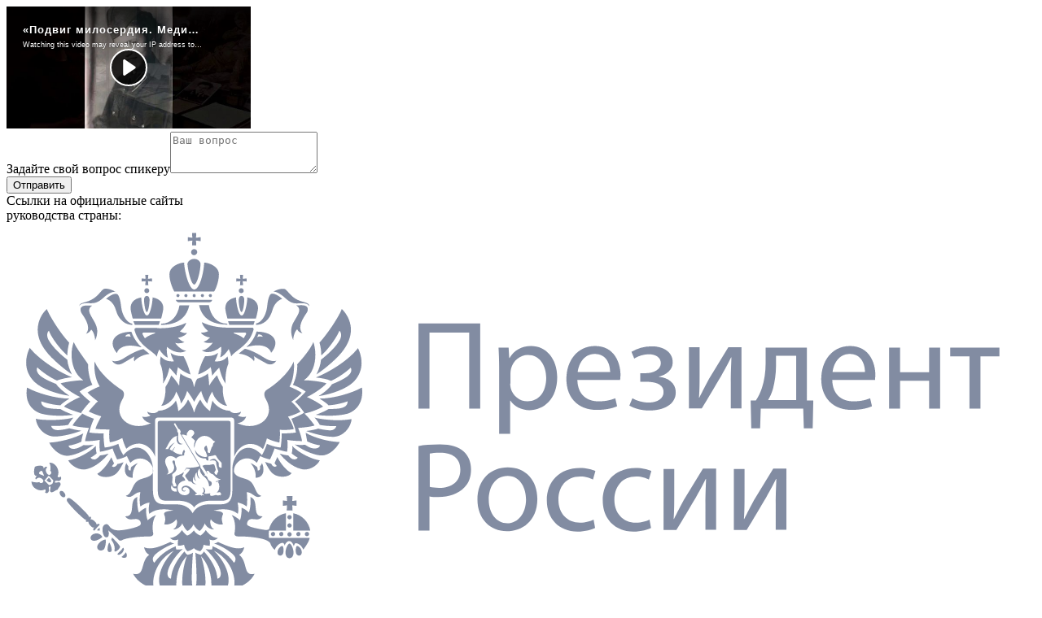

--- FILE ---
content_type: text/html; charset=utf-8
request_url: https://vospitai-patriota.ru/player?id=a99e6a40-237e-4643-a8a9-36cc6ff92fbc&provider=peertube
body_size: 2451
content:
<!DOCTYPE html><html class="html no-js" data-theme="gov" lang="ru"><head><meta charset="utf-8" /><meta content="width=device-width, initial-scale=1" name="viewport" /><meta content="https://vospitai-patriota.ru/player?id=a99e6a40-237e-4643-a8a9-36cc6ff92fbc&amp;provider=peertube" property="og:url"></meta><title>Воспитай Патриота</title><meta name="csp-nonce" /><meta name="csrf-param" content="authenticity_token" />
<meta name="csrf-token" content="hVDerFKI6DUbGStgmVCGlFPbcaRtj7IXf2aB9Rimdiwy8bUVhpnjJ8ojSkv7GZOk1ff1I31nlVHxj5XB4xJ5-Q" /><link rel="apple-touch-icon" sizes="180x180" href="/apple-touch-icon.png">
<link rel="icon" type="image/png" sizes="32x32" href="/favicon-32x32.png">
<link rel="icon" type="image/png" sizes="16x16" href="/favicon-16x16.png">
<link rel="manifest" href="/site.webmanifest">
<link rel="mask-icon" href="/safari-pinned-tab.svg" color="#fd371a">
<meta name="msapplication-TileColor" content="#cccccc">
<meta name="theme-color" content="#ffffff">
<meta content="Воспитай Патриота" property="og:site_name"></meta><meta content="https://vospitai-patriota.ru/player?id=a99e6a40-237e-4643-a8a9-36cc6ff92fbc&amp;provider=peertube" property="og:url"></meta><title>Воспитай Патриота</title><meta content="yes" name="apple-mobile-web-app-capable" /><meta content="yes" name="mobile-web-app-capable" /><meta content="white" name="apple-mobile-web-app-status-bar-style" /><script src="https://vospitai-patriota.ru/vite/assets/application-yIrj7Hcp.js" crossorigin="anonymous" type="module" data-turbolinks_track="reload"></script><link rel="stylesheet" href="https://vospitai-patriota.ru/vite/assets/application-D384jicP.css" media="all" data-turbolinks_track="reload" /></head><body class="body soda-layout"><div class="soda-main"><div class="soda-main__content"><div class="section py-12 bg-gray-800"><div class="frame"><div class="container"><div class="video-frame video-frame_16by9"><iframe allow="autoplay; encrypted-media; fullscreen; picture-in-picture;" allowfullscreen="" class="block" frameborder="0" sandbox="allow-same-origin allow-scripts" src="https://peertube.vospitai-patriota.ru/videos/embed/a99e6a40-237e-4643-a8a9-36cc6ff92fbc"></iframe></div><div class="flex flex-wrap -m-3"><div class="flex-1 m-3 min-w-[300px]"><form class="new_broadcast_question" id="form_broadcast_question" action="/broadcast_questions" accept-charset="UTF-8" data-remote="true" method="post"><input type="hidden" name="authenticity_token" value="GcWGasKgBQ5FTq500vIa5k88O5YlKAFdtCz562k-5gMMHwb6dNE0N5ChiLobSP6yQuEW56crpUFvdwkJ--l5KA" autocomplete="off" /><div class="form mt-3"><div class="flex flex-wrap items-end -m-3"><div class="flex-1 m-3 min-w-[200px]"><div class="field-group"><label class="label" for="broadcast_question_question">Задайте свой вопрос спикеру</label><textarea rows="3" class="input block max-w-[900px]" required="required" placeholder="Ваш вопрос" name="broadcast_question[question]" id="broadcast_question_question">
</textarea></div></div><div class="flex-1 m-3 min-w-[200px] max-w-[200px]"><button name="button" type="submit" class="button button_42px button_blue">Отправить</button></div></div></div></form></div><div class="flex-1 m-3 min-w-[300px] max-w-[300px]"><div id="list_broadcast_questions"></div></div></div></div></div></div></div><div class="soda-main__footer"><div class="footer"><div class="frame"><div><div class="footer__flex"><div class="flex flex-wrap justify-center items-center"><div class="flex-1 m-3 text-sm text-gray-600" style="min-width: 200px; max-width: 230px;">Ссылки на официальные сайты руководства страны:</div><a target="_blank" rel="noopener noreferrer" class="flex-1 m-3 min-w-[100px] max-w-[220px]" href="http://kremlin.ru/"><img class="block w-full" src="https://vospitai-patriota.ru/static-assets/logo-russia-president.svg" /></a><a target="_blank" rel="noopener noreferrer" class="flex-1 m-3 min-w-[100px] max-w-[250px]" href="http://government.ru/"><img class="block w-full" src="https://vospitai-patriota.ru/static-assets/logo-russia-gov.svg" /></a><a target="_blank" rel="noopener noreferrer" class="flex-1 m-3 min-w-[100px] max-w-[100px]" href="http://duma.gov.ru/"><img class="block w-full" src="https://vospitai-patriota.ru/static-assets/logo-russia-gosduma.png" /></a></div><div class="shrink-0 m-2 text-center2" style="min-width: 300px; max-width: 500px;"><span class="text-sm text-gray-600">При информационной поддержке педагогического портала</span> <span class="font-semibold text-red-600">ЗАВУЧ.ИНФО, объединяющего более 1 000 000 учителей*</span> <div class="mt-2"><span class="font-semibold text-red-600">*ЗАБЛОКИРОВАН РОСКОМНАДЗОРОМ</span> <span class="text-sm text-gray-600">Формулировка: "Информационные материалы, направленные на дестабилизацию общественно-политической обстановки в Российской Федерации".</span> <span class="text-sm text-gray-600">Подробнее</span> <a class="text-sm text-blue-600 font-semibold" href="/about">ЗДЕСЬ</a></div></div><div><span class="text-gray-600">Москва © 2025</span></div></div></div></div></div></div></div><div class="flash-collection" id="flashes"></div><div data-turbolinks-permanent="" id="div-permanent"><div aria-hidden="true" class="micromodal micromodal-slide" id="modal_dummy"><div class="micromodal__overlay" data-micromodal-close="1" tabindex="-1"><div aria-labelledby="modal_dummy_title" aria-modal="true" class="micromodal__dialog p-3 w-full mx-5" role="dialog" style="max-width: 1200px;"><button aria-label="Закрыть окно" class="micromodal__close absolute right-0 top-0 link" data-micromodal-close="1"></button><header class="micromodal__header"><h2 class="micromodal__title text-center2 grow" id="modal_dummy_title">Просмотр трансляции</h2></header><main class="micromodal__content pt-3" id="modal_dummy_content"></main></div></div></div></div><div data-turbolinks-permanent="" id="permanent-js"><link crossorigin="" href="https://www.gstatic.com" rel="preconnect" /><link crossorigin="" href="https://fonts.gstatic.com" rel="preconnect" /><link as="style" href="https://fonts.googleapis.com/css2?family=Inter:wght@400..700&amp;family=Lora:wght@400..700&amp;display=swap" rel="preload" /><link href="https://fonts.googleapis.com/css2?family=Inter:wght@400..700&amp;family=Lora:wght@400..700&amp;display=swap" media="print" onload="this.media=&#39;all&#39;" rel="stylesheet" /><noscript><link href="https://fonts.googleapis.com/css2?family=Inter:wght@400..700&amp;family=Lora:wght@400..700&amp;display=swap" rel="stylesheet" /></noscript><script src="https://unpkg.com/@lottiefiles/lottie-player@latest/dist/lottie-player.js"></script></div><script defer src="https://static.cloudflareinsights.com/beacon.min.js/vcd15cbe7772f49c399c6a5babf22c1241717689176015" integrity="sha512-ZpsOmlRQV6y907TI0dKBHq9Md29nnaEIPlkf84rnaERnq6zvWvPUqr2ft8M1aS28oN72PdrCzSjY4U6VaAw1EQ==" data-cf-beacon='{"version":"2024.11.0","token":"1bae1c2b46264ce1802a3c2c1452e982","r":1,"server_timing":{"name":{"cfCacheStatus":true,"cfEdge":true,"cfExtPri":true,"cfL4":true,"cfOrigin":true,"cfSpeedBrain":true},"location_startswith":null}}' crossorigin="anonymous"></script>
</body></html>

--- FILE ---
content_type: text/css
request_url: https://vospitai-patriota.ru/vite/assets/application-D384jicP.css
body_size: 26213
content:
@layer properties{@supports (((-webkit-hyphens:none)) and (not (margin-trim:inline))) or ((-moz-orient:inline) and (not (color:rgb(from red r g b)))){*,:before,:after,::backdrop{--tw-font-weight:initial;--tw-border-style:solid;--tw-gradient-position:initial;--tw-gradient-from:#0000;--tw-gradient-via:#0000;--tw-gradient-to:#0000;--tw-gradient-stops:initial;--tw-gradient-via-stops:initial;--tw-gradient-from-position:0%;--tw-gradient-via-position:50%;--tw-gradient-to-position:100%;--tw-translate-x:0;--tw-translate-y:0;--tw-translate-z:0;--tw-rotate-x:initial;--tw-rotate-y:initial;--tw-rotate-z:initial;--tw-skew-x:initial;--tw-skew-y:initial;--tw-space-y-reverse:0;--tw-leading:initial;--tw-tracking:initial;--tw-shadow:0 0 #0000;--tw-shadow-color:initial;--tw-shadow-alpha:100%;--tw-inset-shadow:0 0 #0000;--tw-inset-shadow-color:initial;--tw-inset-shadow-alpha:100%;--tw-ring-color:initial;--tw-ring-shadow:0 0 #0000;--tw-inset-ring-color:initial;--tw-inset-ring-shadow:0 0 #0000;--tw-ring-inset:initial;--tw-ring-offset-width:0px;--tw-ring-offset-color:#fff;--tw-ring-offset-shadow:0 0 #0000;--tw-duration:initial;--tw-ease:initial;--tw-text-shadow-color:initial;--tw-text-shadow-alpha:100%}}}@layer base{.pswp{--pswp-bg:#000;--pswp-placeholder-bg:#222;--pswp-root-z-index:100000;--pswp-preloader-color:#4f4f4f66;--pswp-preloader-color-secondary:#ffffffe6;--pswp-icon-color:#fff;--pswp-icon-color-secondary:#4f4f4f;--pswp-icon-stroke-color:#4f4f4f;--pswp-icon-stroke-width:2px;--pswp-error-text-color:var(--pswp-icon-color);width:100%;height:100%;z-index:var(--pswp-root-z-index);touch-action:none;opacity:.003;contain:layout style size;-webkit-tap-highlight-color:#0000;outline:0;display:none;position:fixed;top:0;left:0}.pswp:focus{outline:0}.pswp *{box-sizing:border-box}.pswp img{max-width:none}.pswp--open{display:block}.pswp,.pswp__bg{will-change:opacity;transform:translateZ(0)}.pswp__bg{opacity:.005;background:var(--pswp-bg)}.pswp,.pswp__scroll-wrap{overflow:hidden}.pswp__scroll-wrap,.pswp__bg,.pswp__container,.pswp__item,.pswp__content,.pswp__img,.pswp__zoom-wrap{width:100%;height:100%;position:absolute;top:0;left:0}.pswp__img,.pswp__zoom-wrap{width:auto;height:auto}.pswp--click-to-zoom.pswp--zoom-allowed .pswp__img{cursor:-webkit-zoom-in;cursor:-moz-zoom-in;cursor:zoom-in}.pswp--click-to-zoom.pswp--zoomed-in .pswp__img{cursor:move;cursor:-webkit-grab;cursor:-moz-grab;cursor:grab}.pswp--click-to-zoom.pswp--zoomed-in .pswp__img:active{cursor:-webkit-grabbing;cursor:-moz-grabbing;cursor:grabbing}.pswp--no-mouse-drag.pswp--zoomed-in .pswp__img,.pswp--no-mouse-drag.pswp--zoomed-in .pswp__img:active,.pswp__img{cursor:-webkit-zoom-out;cursor:-moz-zoom-out;cursor:zoom-out}.pswp__container,.pswp__img,.pswp__button,.pswp__counter{-webkit-user-select:none;user-select:none}.pswp__item{z-index:1;overflow:hidden}.pswp__hidden{display:none!important}.pswp__content{pointer-events:none}.pswp__content>*{pointer-events:auto}.pswp__error-msg-container{display:grid}.pswp__error-msg{color:var(--pswp-error-text-color);margin:auto;font-size:1em;line-height:1}.pswp .pswp__hide-on-close{opacity:.005;will-change:opacity;transition:opacity var(--pswp-transition-duration)cubic-bezier(.4,0,.22,1);z-index:10;pointer-events:none}.pswp--ui-visible .pswp__hide-on-close{opacity:1;pointer-events:auto}.pswp__button{cursor:pointer;width:50px;height:60px;box-shadow:none;opacity:.85;-webkit-appearance:none;-webkit-touch-callout:none;background:0 0;border:0;margin:0;padding:0;display:block;position:relative;overflow:hidden}.pswp__button:hover,.pswp__button:active,.pswp__button:focus{box-shadow:none;opacity:1;background:0 0;border:0;padding:0;transition:none}.pswp__button:disabled{opacity:.3;cursor:auto}.pswp__icn{fill:var(--pswp-icon-color);color:var(--pswp-icon-color-secondary);pointer-events:none;width:32px;height:32px;position:absolute;top:14px;left:9px;overflow:hidden}.pswp__icn-shadow{stroke:var(--pswp-icon-stroke-color);stroke-width:var(--pswp-icon-stroke-width);fill:none}.pswp__icn:focus{outline:0}div.pswp__img--placeholder,.pswp__img--with-bg{background:var(--pswp-placeholder-bg)}.pswp__top-bar{z-index:10;flex-direction:row;justify-content:flex-end;width:100%;height:60px;display:flex;position:absolute;top:0;left:0;pointer-events:none!important}.pswp__top-bar>*{pointer-events:auto;will-change:opacity}.pswp__button--close{margin-right:6px}.pswp__button--arrow{width:75px;height:100px;margin-top:-50px;position:absolute;top:50%}.pswp__button--arrow:disabled{cursor:default;display:none}.pswp__button--arrow .pswp__icn{background:0 0;border-radius:0;width:60px;height:60px;margin-top:-30px;top:50%}.pswp--one-slide .pswp__button--arrow{display:none}.pswp--touch .pswp__button--arrow{visibility:hidden}.pswp--has_mouse .pswp__button--arrow{visibility:visible}.pswp__button--arrow--prev{left:0;right:auto}.pswp__button--arrow--next{right:0}.pswp__button--arrow--next .pswp__icn{left:auto;right:14px;transform:scaleX(-1)}.pswp__button--zoom{display:none}.pswp--zoom-allowed .pswp__button--zoom{display:block}.pswp--zoomed-in .pswp__zoom-icn-bar-v{display:none}.pswp__preloader{width:50px;height:60px;margin-right:auto;position:relative;overflow:hidden}.pswp__preloader .pswp__icn{opacity:0;transition:opacity .2s linear;animation:.6s linear infinite pswp-clockwise}.pswp__preloader--active .pswp__icn{opacity:.85}@keyframes pswp-clockwise{0%{transform:rotate(0)}to{transform:rotate(360deg)}}.pswp__counter{height:30px;color:var(--pswp-icon-color);text-shadow:1px 1px 3px var(--pswp-icon-color-secondary);opacity:.85;margin-top:15px;margin-inline-start:20px;font-size:14px;line-height:30px}.pswp--one-slide .pswp__counter{display:none}.pswp img{object-fit:contain;max-width:none}.tippy-box[data-animation=shift-toward-extreme][data-state=hidden]{opacity:0}.tippy-box[data-animation=shift-toward-extreme][data-state=hidden][data-placement^=top]{transform:translateY(-20px)}.tippy-box[data-animation=shift-toward-extreme][data-state=hidden][data-placement^=bottom]{transform:translateY(20px)}.tippy-box[data-animation=shift-toward-extreme][data-state=hidden][data-placement^=left]{transform:translate(-20px)}.tippy-box[data-animation=shift-toward-extreme][data-state=hidden][data-placement^=right]{transform:translate(20px)}.tippy-box[data-placement^=top]>.tippy-svg-arrow{bottom:0}.tippy-box[data-placement^=top]>.tippy-svg-arrow:after,.tippy-box[data-placement^=top]>.tippy-svg-arrow>svg{top:16px;transform:rotate(180deg)}.tippy-box[data-placement^=bottom]>.tippy-svg-arrow{top:0}.tippy-box[data-placement^=bottom]>.tippy-svg-arrow>svg{bottom:16px}.tippy-box[data-placement^=left]>.tippy-svg-arrow{right:0}.tippy-box[data-placement^=left]>.tippy-svg-arrow:after,.tippy-box[data-placement^=left]>.tippy-svg-arrow>svg{top:calc(50% - 3px);left:11px;transform:rotate(90deg)}.tippy-box[data-placement^=right]>.tippy-svg-arrow{left:0}.tippy-box[data-placement^=right]>.tippy-svg-arrow:after,.tippy-box[data-placement^=right]>.tippy-svg-arrow>svg{top:calc(50% - 3px);right:11px;transform:rotate(-90deg)}.tippy-svg-arrow{fill:#333;width:16px;height:16px;text-align:initial}.tippy-svg-arrow,.tippy-svg-arrow>svg{position:absolute}.tippy-box[data-theme~=light]{color:#26323d;background-color:#fff;box-shadow:0 0 20px 4px #9aa1b126,0 4px 80px -8px #24282f40,0 4px 4px -2px #5b5e6926}.tippy-box[data-theme~=light][data-placement^=top]>.tippy-arrow:before{border-top-color:#fff}.tippy-box[data-theme~=light][data-placement^=bottom]>.tippy-arrow:before{border-bottom-color:#fff}.tippy-box[data-theme~=light][data-placement^=left]>.tippy-arrow:before{border-left-color:#fff}.tippy-box[data-theme~=light][data-placement^=right]>.tippy-arrow:before{border-right-color:#fff}.tippy-box[data-theme~=light]>.tippy-backdrop{background-color:#fff}.tippy-box[data-theme~=light]>.tippy-svg-arrow{fill:#fff}.blueimp-gallery,.blueimp-gallery>.slides>.slide>.slide-content{-o-transition:opacity .2s linear;backface-visibility:hidden;transition:opacity .2s linear;position:absolute;inset:0}.blueimp-gallery>.slides>.slide>.slide-content{opacity:1;width:auto;max-width:100%;height:auto;max-height:100%;margin:auto}.blueimp-gallery{z-index:999999;opacity:0;-ms-touch-action:pinch-zoom;touch-action:pinch-zoom;direction:ltr;background:#000;display:none;position:fixed;overflow:hidden}.blueimp-gallery-carousel{z-index:auto;-ms-touch-action:pan-y pinch-zoom;touch-action:pan-y pinch-zoom;margin:1em auto;padding-bottom:56.25%;position:relative;box-shadow:0 0 4px #0000001a}.blueimp-gallery-display{opacity:1;display:block}.blueimp-gallery>.slides{height:100%;position:relative;overflow:hidden}.blueimp-gallery-carousel>.slides{position:absolute}.blueimp-gallery>.slides>.slide{float:left;text-align:center;-o-transition-timing-function:cubic-bezier(.645,.045,.355,1);height:100%;transition-timing-function:cubic-bezier(.645,.045,.355,1);position:relative}.blueimp-gallery>.slides>.slide-loading{background:url(../../node_modules/rails-plus/img/loading.gif) 50%/64px 64px no-repeat}.blueimp-gallery>.slides>.slide-loading>.slide-content{opacity:0}.blueimp-gallery>.slides>.slide-error{background:url(../../node_modules/rails-plus/img/error.png) 50% no-repeat}.blueimp-gallery>.slides>.slide-error>.slide-content{display:none}.blueimp-gallery>.prev,.blueimp-gallery>.next{color:#fff;text-shadow:0 0 2px #000;text-align:center;box-sizing:content-box;opacity:.5;cursor:pointer;background:#00000080;border:3px solid #fff;border-radius:23px;width:40px;height:40px;margin-top:-23px;font-family:Helvetica Neue,Helvetica,Arial,sans-serif;font-size:60px;font-weight:100;line-height:30px;text-decoration:none;display:none;position:absolute;top:50%;left:15px}.blueimp-gallery>.next{left:auto;right:15px}.blueimp-gallery>.close,.blueimp-gallery>.title{color:#fff;text-shadow:0 0 2px #000;opacity:.8;margin:0 40px 0 0;font-size:20px;line-height:30px;display:none;position:absolute;top:15px;left:15px}.blueimp-gallery>.close{cursor:pointer;margin:-15px;padding:15px;font-size:30px;text-decoration:none;left:auto;right:15px}.blueimp-gallery>.play-pause{cursor:pointer;opacity:.5;background:url(../../node_modules/rails-plus/img/play-pause.png) no-repeat;width:15px;height:15px;display:none;position:absolute;bottom:15px;right:15px}.blueimp-gallery-playing>.play-pause{background-position:-15px 0}.blueimp-gallery-controls>.prev,.blueimp-gallery-controls>.next,.blueimp-gallery-controls>.close,.blueimp-gallery-controls>.title,.blueimp-gallery-controls>.play-pause{display:block;transform:translateZ(0)}.blueimp-gallery-single>.prev,.blueimp-gallery-left>.prev,.blueimp-gallery-single>.next,.blueimp-gallery-right>.next,.blueimp-gallery-single>.play-pause{display:none}.blueimp-gallery>.slides>.slide>.slide-content,.blueimp-gallery>.prev,.blueimp-gallery>.next,.blueimp-gallery>.close,.blueimp-gallery>.play-pause{-webkit-user-select:none;user-select:none;-khtml-user-select:none}.blueimp-gallery>.prev:hover,.blueimp-gallery>.next:hover,.blueimp-gallery>.close:hover,.blueimp-gallery>.title:hover,.blueimp-gallery>.play-pause:hover{color:#fff;opacity:1}body:last-child .blueimp-gallery>.slides>.slide-error{background-image:url(../../node_modules/rails-plus/img/error.svg)}body:last-child .blueimp-gallery>.play-pause{background-image:url(../../node_modules/rails-plus/img/play-pause.svg);background-size:40px 20px;width:20px;height:20px}body:last-child .blueimp-gallery-playing>.play-pause{background-position:-20px 0}*+html .blueimp-gallery>.slides>.slide{min-height:300px}*+html .blueimp-gallery>.slides>.slide>.slide-content{position:relative}@media (prefers-color-scheme:light){.blueimp-gallery-carousel{background:#fff}}html{-webkit-text-size-adjust:100%;line-height:1.15}body{margin:0}main{display:block}h1{margin:.67em 0;font-size:2em}hr{box-sizing:content-box;height:0;overflow:visible}pre{font-family:monospace;font-size:1em}a{background-color:#0000}abbr[title]{border-bottom:none;-webkit-text-decoration:underline dotted;text-decoration:underline dotted}code,kbd,samp{font-family:monospace;font-size:1em}img{border-style:none}button,input,optgroup,select,textarea{margin:0;font-family:inherit;font-size:100%;line-height:1.15}button,input{overflow:visible}button,select{text-transform:none}button,[type=button],[type=reset],[type=submit]{-webkit-appearance:button}button::-moz-focus-inner{border-style:none;padding:0}[type=button]::-moz-focus-inner{border-style:none;padding:0}[type=reset]::-moz-focus-inner{border-style:none;padding:0}[type=submit]::-moz-focus-inner{border-style:none;padding:0}button:-moz-focusring{outline:1px dotted buttontext}[type=button]:-moz-focusring{outline:1px dotted buttontext}[type=reset]:-moz-focusring{outline:1px dotted buttontext}[type=submit]:-moz-focusring{outline:1px dotted buttontext}fieldset{padding:.35em .75em .625em}legend{box-sizing:border-box;color:inherit;white-space:normal;max-width:100%;padding:0;display:table}textarea{overflow:auto}[type=checkbox],[type=radio]{box-sizing:border-box;padding:0}[type=number]::-webkit-inner-spin-button{height:auto}[type=number]::-webkit-outer-spin-button{height:auto}[type=search]{-webkit-appearance:textfield;outline-offset:-2px}[type=search]::-webkit-search-decoration{-webkit-appearance:none}::-webkit-file-upload-button{-webkit-appearance:button;font:inherit}details{display:block}template,[hidden]{display:none}html{box-sizing:border-box}*,:before,:after{box-sizing:inherit}:focus,a:focus,button:focus{outline:1px dotted;outline:5px auto -webkit-focus-ring-color}[data-whatinput=initial] :focus,[data-whatinput=mouse] :focus,[data-whatinput=touch] :focus{outline-offset:0;outline:none}[tabindex="-1"]:focus{outline:none!important}button,input,optgroup,select,textarea,h1,h2,h3,h4,h5,h6,p,ol,ul,dl,blockquote,ol ol,ul ul,ol ul,ul ol{margin:0}a,area,button,[role=button],input,label,select,summary,textarea{touch-action:manipulation}html{-webkit-tap-highlight-color:#0000}@-ms-viewport{width:device-width}html{-ms-overflow-style:scrollbar}.blueimp-gallery{background:#000000d9;transition-duration:.25s}.blueimp-gallery>.slides{transition:all .25s;transform:translateY(-20px)}.blueimp-gallery>.slides>.slide>.slide-content{border:10px solid #fff;max-width:80%;max-height:80%;transition-duration:.25s;box-shadow:0 30px 50px #21253780}.blueimp-gallery>.title{text-align:center;bottom:0;left:0;top:initial;background:linear-gradient(#0000,#00000040);width:100%;padding:18px 20px;font-weight:500;transition:opacity .25s;display:block}.blueimp-gallery-display>.slides{transform:translateY(0)}.container{margin:0 auto}.text_center{text-align:center}.text_left{text-align:left}.text_right{text-align:right}.ff-serif{font-family:var(--font-family--serif)}.h-24px{height:24px}.h-30px{height:30px}.h-36px{height:36px}.h-48px{height:48px}.h-60px{height:60px}.leading-0{line-height:0}@media print{.dn_print{display:none!important}}pre.debug_dump{overflow:auto}input[type=text],input[type=password],input[type=email],input[type=file],textarea{appearance:none}html{scroll-behavior:smooth}@media screen and (prefers-reduced-motion:reduce){html{scroll-behavior:auto}}.sticky-safari-fix{transform:translate(0)}html{font-size:16px}@media (min-width:1440px){html{font-size:18px}}@media (min-width:1920px){html{font-size:20px}}body{font-family:var(--font-family--sans);font-size:1rem;font-style:normal;font-weight:400;font-stretch:100%;line-height:1.69}p,ul,ol,pre,blockquote,h1,h2,h3,h4,h5,h6,.h1,.h2,.h3,.h4,.h5,.h6{line-height:1.69}button,input,optgroup,select,textarea{font-family:var(--font-family--sans);font-size:16px;line-height:24px}.a-button-column{flex-flow:column;align-items:center;display:flex}.a-button-column .button{width:100%;margin-bottom:3px}.a-button-column .button:last-child{margin-bottom:0}.a-button-flex.flex{flex-flow:wrap;align-items:center;margin:-3px -5px}.a-button-flex.flex .button,.a-button-flex.flex .select-button,.a-button-flex.flex .g-recaptcha{margin:3px 5px}.a-button-row .button,.a-button-row .select-button{margin-right:5px}.a-button-row .button:last-child,.a-button-row .select-button:last-child{margin-right:0}.a-media-list .media{margin-bottom:12px;position:relative}.a-media-list .media:last-child{margin-bottom:0}.a-media-list .hr+.hr,.a-media-list .hr:first-child,.a-media-list .hr:last-child{display:none}.a-media-list+.tabs-card{margin-top:24px}.a-media-list_compact .media{margin-bottom:3px}.a-media-list_compact .media:last-child{margin-bottom:0}.a-radio-collection{margin:-2px}.a-radio-collection .radio-button{padding:2px;display:inline-block}.activity-collection{margin-left:-20px;margin-right:-20px;position:relative}.activity-collection .activity-item,.activity-collection .activity-media{margin-bottom:48px;padding:0 20px}.activity-collection .activity-media{margin-bottom:30px}@media (max-width:767px){.activity-collection .row{display:block}}@media (min-width:768px){.activity-collection .activity-item,.activity-collection .activity-media{float:left;width:50%}}.activity-item .activity-item__title{margin-bottom:12px;font-size:20px;font-weight:600}.activity-item .activity-item__text,.activity-media{margin-bottom:6px}.activity-media .media__aside{margin-right:10px}.activity-media .activity-media__icon{color:#b300ff;width:48px;height:48px}svg.activity-media__icon path{fill:url(#gradient_default)}.activity-media .activity-media__title{font-size:16px;font-weight:500}.activity-media .activity-media__title .link{font-weight:500}.activity-media .activity-media__text{font-size:14px}.activity-section{background:#fff;padding:96px 20px 48px}.activity-section .activity-section__title{text-align:center;margin-bottom:72px;font-size:32px;line-height:36px}.activity-section_light{background:#fff}.aside-bg-video-block{object-fit:cover;object-position:center;width:100%;height:100%;margin:0;display:block}.badge{color:#fff;letter-spacing:.25px;white-space:nowrap;border-radius:3px;padding:1px 4px;font-size:12px;font-weight:500;line-height:16px;display:inline-block}.badge_black{background:#202124}.badge_blue{background:#1a73e8}.badge_green{background:#1e8e3e}.badge_grey{background:#5f6368}.badge_orange{background:#fa7b17}.badge_purple{background:#a142f4}.badge_red{background:#d93025}.badge{border-radius:var(--radius-sm);padding-inline:calc(var(--spacing)*1);font-size:var(--text-sm);line-height:var(--tw-leading,var(--text-sm--line-height));--tw-font-weight:var(--font-weight-medium);font-weight:var(--font-weight-medium);white-space:nowrap;display:inline-block}.badge_black{background-color:var(--color-gray-900);color:var(--color-white)}.badge_grey{background-color:var(--color-gray-600);color:var(--color-white)}.badge_red{background-color:var(--color-red-600);color:var(--color-white)}.badge_orange{background-color:var(--color-orange-600);color:var(--color-white)}.badge_green{background-color:var(--color-green-600);color:var(--color-white)}.badge_blue{background-color:var(--color-blue-600);color:var(--color-white)}.badge_purple{background-color:var(--color-purple-600);color:var(--color-white)}.badge_faded.badge_black{background-color:var(--color-gray-200);color:var(--color-gray-700)}.badge_faded.badge_grey{background-color:var(--color-gray-100);color:var(--color-gray-700)}.badge_faded.badge_red{background-color:var(--color-red-100);color:var(--color-red-700)}.badge_faded.badge_orange{background-color:var(--color-orange-100);color:var(--color-orange-700)}.badge_faded.badge_green{background-color:var(--color-green-100);color:var(--color-green-700)}.badge_faded.badge_blue{background-color:var(--color-blue-100);color:var(--color-blue-700)}.badge_faded.badge_purple{background-color:var(--color-purple-100);color:var(--color-purple-700)}.body{background:var(--body--background);color:var(--body--color);min-width:320px;margin:0}.border-divider-section{position:relative}.border-divider-section:after{content:"";height:100px;display:block;position:relative;top:0}.border-divider-section_top:after{background:var(--privacy--background);border-top-left-radius:100px;width:90%;left:10%}@media (min-width:860px){.border-divider-section_top:after{width:50%;left:50%}}.border-divider-section_bottom{background:var(--privacy--background)}.border-divider-section_bottom:after{background:var(--body--background);border-bottom-right-radius:100px;width:10%;left:0}@media (min-width:860px){.border-divider-section_bottom:after{width:50%}}.bottom-section{background:var(--body--background);z-index:0;position:sticky;bottom:0;box-shadow:0 -1px 1px #0000001a}.bottom-section .a-button-flex{padding:9px 0}.bottom-section .pagination{padding:12px 0}.breadcrumb-item{color:#8399a7}a.breadcrumb-item{color:var(--link--color);text-decoration:none}a.breadcrumb-item:hover{text-decoration:underline}.breadcrumb-list{background:#fff;border:1px solid #ccc;border-radius:2px;padding:6px 10px;font-size:12px;line-height:18px;position:relative}.breadcrumb-list:hover{background:#f7f7f7}.breadcrumb-list .breadcrumb-list__link{z-index:0;width:100%;height:100%;position:absolute;top:0;left:0}.breadcrumb-list .breadcrumb-item{z-index:1;margin-right:20px;position:relative}.breadcrumb-list .breadcrumb-item:after{content:">";pointer-events:none;text-align:center;width:10px;margin-right:-5px;position:absolute;right:-10px}.breadcrumb-list .breadcrumb-item:last-child{margin-right:0}.breadcrumb-list .breadcrumb-item:last-child:after{display:none}.breadcrumb{font-variant:small-caps;opacity:.8;white-space:nowrap;font-size:14px;font-weight:600;text-decoration:none}.breadcrumb.link{opacity:1}.breadcrumb.link:hover{text-decoration:underline}.breadcrumbs .breadcrumb{margin-right:20px;position:relative}.breadcrumbs .breadcrumb:after{content:"";background:#353531;border-radius:50%;width:4px;height:4px;margin-top:-2px;margin-right:-2px;position:absolute;top:50%;right:-10px}.breadcrumbs .breadcrumb:last-child:after{display:none}.button_blue,.button.bg-blue{color:#fff;background:#3282ce;border-color:#355db0}.button_blue:hover,.button.bg-blue:hover{color:#fff;background:#3b67c4;border-color:#274481}.button_blue:active,.button.bg-blue:active{color:#fff;background:#274481;border-color:#18294e}.button_blue.button_disabled,.button.bg-blue.button_disabled,.button_blue.button_disabled:hover,.button.bg-blue.button_disabled:hover,.button_blue.button_disabled:active,.button.bg-blue.button_disabled:active{color:#fff;background:#62658d;border-color:#fff}.button_white,.button.bg-white{color:#222;background:#fff;border-color:#ccc}.button_white:hover,.button.bg-white:hover{color:#000;background:#f7f7f7;border-color:#ccc}.button_white:active,.button.bg-white:active{color:#000;background:#efefef;border-color:#ccc}.button_white.button_white_active{color:#fff;cursor:default;background:#274481;border-color:#18294e}.button_green,.button.bg-green{color:#fff;background:#3bc476;border-color:#fff}.button_green:hover,.button.bg-green:hover{color:#fff;background:#2f9d5e;border-color:#fff}.button_green:active,.button.bg-green:active{color:#fff;background:#27814e;border-color:#fff}.button_green.button_disabled,.button.bg-green.button_disabled,.button_green.button_disabled:hover,.button.bg-green.button_disabled:hover,.button_green.button_disabled:active,.button.bg-green.button_disabled:active{color:#fff;background:#9db0a5;border-color:#fff}.button_orange,.button.bg-orange{color:#fff;background:#ed8355;border-color:#fff}.button_orange:hover,.button.bg-orange:hover,.button_orange:active,.button.bg-orange:active{color:#fff;background:#e86127;border-color:#fff}.button_orange.button_disabled,.button.bg-orange.button_disabled,.button_orange.button_disabled:hover,.button.bg-orange.button_disabled:hover,.button_orange.button_disabled:active,.button.bg-orange.button_disabled:active{color:#fff;background:#b67d7b;border-color:#fff}.button_red,.button.bg-red{color:#fff;background:#e82700;border-color:#fff}.button_red:hover,.button.bg-red:hover,.button_red:active,.button.bg-red:active{color:#fff;background:#dd0c39;border-color:#fff}.button_red.button_disabled,.button.bg-red.button_disabled,.button_red.button_disabled:hover,.button.bg-red.button_disabled:hover,.button_red.button_disabled:active,.button.bg-red.button_disabled:active{color:#fff;background:#b67d7b;border-color:#fff}.button_yellow,.button.bg-yellow,.button_yellow:hover,.button.bg-yellow:hover,.button_yellow:active,.button.bg-yellow:active{color:#535461;background:#ffef63;border-color:#535461}.button_link{color:#333;background:0 0;border-color:#333}.button_link:hover{color:#333;background:#efefef;border-color:#333}.button_link.button_link_active{color:#e54b4b;cursor:default;background:0 0;border-color:#e54b4b}.button_blue_border,.button_blue_border:hover,.button_blue_border:active{border:2px solid #00d1f0}.button_24px,.button.h-24px{border-radius:3px;padding:2px 6px;font-size:12px;line-height:18px}.button.h-30px{border-radius:3px;height:auto;padding:3px 9px;font-size:12px;line-height:18px}.button.h-30px.button_pill{border-radius:15px}.button_36px,.button.h-36px{border-radius:3px;padding:5px 19px}.button_42px,.button.h-42px{border-radius:5px;padding:8px 24px}.button_48px,.button.h-48px{border-radius:5px;padding:11px 24px}.button_60px,.button.h-60px{border-radius:5px;padding:17px 39px;font-size:18px}.button.bg-blue{background-color:var(--color-blue-600);color:var(--color-blue-100)}.button.bg-blue:hover{background-color:var(--color-blue-700)}.button.bg-blue:active{background-color:var(--color-blue-800)}.button.bg-blue.disabled{background-color:var(--color-blue-300)}.button_green,.button.bg-green{background-color:var(--color-green-500);color:var(--color-green-100)}:is(.button_green,.button.bg-green):hover{background-color:var(--color-green-600)}:is(.button_green,.button.bg-green):active{background-color:var(--color-green-700)}:is(.button_green,.button.bg-green).disabled{background-color:var(--color-green-300)}.button_orange,.button.bg-orange{background-color:var(--color-orange-500);color:var(--color-orange-100)}:is(.button_orange,.button.bg-orange):hover{background-color:var(--color-orange-600)}:is(.button_orange,.button.bg-orange):active{background-color:var(--color-orange-700)}:is(.button_orange,.button.bg-orange).disabled{background-color:var(--color-orange-300)}.button_red,.button.bg-red{background-color:var(--color-red-600);color:var(--color-red-100)}:is(.button_red,.button.bg-red):hover{background-color:var(--color-red-700)}:is(.button_red,.button.bg-red):active{background-color:var(--color-red-800)}:is(.button_red,.button.bg-red).disabled{background-color:var(--color-red-300)}.button_yellow,.button.bg-yellow{background-color:var(--color-yellow-400);color:var(--color-yellow-900)}:is(.button_yellow,.button.bg-yellow):hover{background-color:var(--color-yellow-500)}:is(.button_yellow,.button.bg-yellow):active{background-color:var(--color-yellow-600);color:var(--color-yellow-100)}:is(.button_yellow,.button.bg-yellow).disabled{background-color:var(--color-yellow-200);color:var(--color-yellow-600)}.button_white,.button.bg-white{border-style:var(--tw-border-style);--tw-border-style:solid;border-style:solid;border-width:1px;border-color:var(--color-gray-400);background-color:var(--color-gray-100);color:var(--color-gray-700)}:is(.button_white,.button.bg-white) svg{color:var(--color-gray-600)}:is(.button_white,.button.bg-white):hover{background-color:var(--color-gray-200)}:is(.button_white,.button.bg-white):active{background-color:var(--color-gray-300);color:var(--color-gray-800)}:is(.button_white,.button.bg-white).disabled{border-color:var(--color-gray-300);background-color:var(--color-gray-200);color:var(--color-gray-600)}:is(.button_white,.button.bg-white).active{border-color:var(--color-blue-600);background-color:var(--color-blue-600);color:var(--color-blue-100)}.my-card{border:1px solid #0003;border-radius:3px;position:relative}.my-card .my-card__bg{display:none}@media (min-width:840px){.my-card .my-card__bg{width:150px;height:80%;max-height:150px;display:block;position:absolute;bottom:0;right:0;overflow:hidden}.my-card .my-card__bg img{width:130%}.my-card .my-card__body{margin-right:150px;position:relative}}.my-card .my-card__title{color:#00000080;text-transform:uppercase;font-size:11px;font-weight:500;line-height:18px}.my-card .my-card__sector.absolute{pointer-events:none;width:100%;left:0}.my-card .my-card__sector.absolute a{pointer-events:all}.my-card .my-card__sector_ov_h{overflow:hidden}.my-card .my-card__sector_ov_h .table-wrapper{margin:-1px}.my-card .html-section{padding-top:12px}a.my-card{text-decoration:none}.my-card_grey{background:#f9f9f9}.my-card_red{background:#f8e8e9}.my-card_white{background:#fefefe}.my-card_yellow{background:#fff9bb}.my-card_transparent{background:0 0;border:none}.carousel-grid{flex-flow:wrap}@media (max-width:1023px){.carousel-grid{-webkit-overflow-scrolling:touch;scroll-snap-type:x mandatory;flex-flow:row;overflow:auto}.carousel-grid .flex-1{scroll-snap-align:start}.carousel-grid .flex-compensator{flex-shrink:0;display:block}.carousel-grid.justify-center{justify-content:initial}.carousel-grid.-frame{scroll-padding:2rem}}@media (max-width:639px){.carousel-grid.-frame{scroll-padding:1rem}}.carousel-row{-webkit-overflow-scrolling:touch;flex-flow:row;overflow:auto}.carousel-row .flex-compensator{flex-shrink:0;display:block}.checkbox-group{padding:2px 0;display:flex}.checkbox-group__input{appearance:none;cursor:pointer;background-color:#fff;border:1px solid #ccc;border-radius:3px;flex-shrink:0;width:20px;height:20px}.checkbox-group__input:checked{background-image:url(/static-assets/check-black.svg);background-position:50%;background-repeat:no-repeat;background-size:20px 20px}.checkbox-group__label{cursor:pointer;min-height:20px;padding-left:5px;line-height:20px;display:inline-block}.checkbox-group__label p:last-child{margin-bottom:0}.checkbox-group_small{align-items:flex-start}.checkbox-group_small .checkbox-group__label{font-size:12px;line-height:18px}.circle-label{text-align:center;border:5px solid #f7f7f7;border-radius:50%;width:100px;height:100px;font-size:24px;font-weight:700;line-height:90px}.column_20{width:20%}.column_25{width:25%}.column_30{width:30%}.column_33{width:33.3333%}.column_40{width:40%}.column_50{width:50%}.column_60{width:60%}.column_66{width:66.6666%}.column_70{width:70%}.column_75{width:75%}.column_100{width:100%}.button{cursor:pointer;text-align:center;border:1px solid #0000;font-weight:500;text-decoration:none;display:inline-block}.button_disabled{cursor:not-allowed}.button_iconic{text-align:center;width:48px;height:48px;font-size:16px;line-height:48px}.commontator a{color:var(--link--color);cursor:pointer;text-decoration:none}.commontator a:hover{color:var(--link_hover--color);text-decoration:none}.commontator .comment .body{min-width:none;background:0 0}.commontator .field textarea{background:var(--input--background);color:var(--input--color);border:1px solid;border-color:var(--input--border-color);border-radius:3px;width:100%;min-height:36px;padding:5px 9px;display:block}.commontator .submit{margin:6px 0}.commontator .submit input[type=submit]{background-color:var(--color-blue-600);color:var(--color-blue-100)}.commontator .submit input[type=submit]:hover{background-color:var(--color-blue-700)}.commontator .submit input[type=submit]:active{background-color:var(--color-blue-800)}.commontator .submit input[type=submit].disabled{background-color:var(--color-blue-300)}.commontator .comment-list{background:0 0}.commontator .comment,.commontator .comment .body blockquote{border:none}.commontator .comment .section{margin:0}.commontator .comment .section.bottom{line-height:1.31}.commontator .comment .reply,.commontator .comment .timestamp{font-size:75%}.commontator .show.commontator-hidden{display:none!important}.commontator .comment .pagination{display:none}.container{max-width:71rem}.courses-flex.flex{flex-flow:wrap;justify-content:space-between;align-items:center;margin:-12px -10px}.courses-flex.flex .flex__item,.courses-flex.flex .item-panel{flex:1;min-width:250px;margin:12px 10px}.courses-flex.flex .course-h-card,.courses-flex.flex .my-card.group{border-color:#0000 #0000 #0000001a;width:100%;margin:0 10px}.courses-flex_3.flex .flex__item,.courses-flex_3.flex .item-panel{width:calc(33% - 20px);max-width:none}.courses-flex_3.flex .course-h-card,.courses-flex_3.flex .my-card.group{width:100%;max-width:none}.cta-section{text-align:center;background:#e82700;padding:72px 0}.default-flex.flex{flex-flow:wrap;justify-content:space-between;align-items:center;margin:-3px -5px}.default-flex.flex.justify-center{justify-content:center}.default-flex.flex .flex__item{margin:3px 5px}.default-section{padding:24px 0}.default-section .default-section__title{margin-top:0;margin-bottom:12px;font-size:20px;line-height:30px}.default-section .my-card,.default-section .panel{margin-bottom:24px}.default-section .a-card-flex .my-card{margin:10px}.default-section .a-card-list .my-card{margin-bottom:12px}.default-section .a-card-list_solid .my-card{margin-bottom:-1px}.dropdown{display:inline-block;position:relative}.dropdown a.dropdown__toggle{text-decoration:none}.dropdown .dropdown__body{color:#000;background:#fff;border:1px solid #979797;border-radius:4px;min-width:100%;position:absolute;top:100%;right:0}.dropdown .dropdown__body a{color:#292d3c;padding:3px 10px;text-decoration:none;display:block}.dropdown .dropdown__body a:hover{background:#f7f7f7}.dropdown .dropdown__body .divider{background:#e3e3e3;height:1px;margin:6px 10px}.dropdown.flip .dropdown__body.flip__target{opacity:0;visibility:hidden;z-index:10;transition:opacity .25s,visibility .25s,transform .25s;transform:translateY(-6px)}.dropdown.flip .dropdown__body.flip__target_active{opacity:1;visibility:visible;transform:translateY(0)}.empty-section{text-align:center;padding:10% 0}.empty-section .empty-section__image{max-width:300px}.empty-section .empty-section__text{color:#a7a7a7;font-size:20px;font-weight:500;line-height:30px}.essay>* h1:not([class*=mt-]),.essay :not([class=ignore]) h1:not([class*=mt-]){margin-top:0}.essay>* h1:not([class*=mb-]),.essay :not([class=ignore]) h1:not([class*=mb-]){margin-bottom:.888889em}.essay>* h1:not([class*=mb-]):last-child,.essay :not([class=ignore]) h1:not([class*=mb-]):last-child{margin-bottom:0}.essay>* h1:not([class*=font-]),.essay :not([class=ignore]) h1:not([class*=font-]){font-weight:700}.essay>* h1:not([class*=leading-]),.essay :not([class=ignore]) h1:not([class*=leading-]){line-height:1.375}.essay>* h2:not([class*=mt-]),.essay :not([class=ignore]) h2:not([class*=mt-]){margin-top:2em}.essay>* h2:not([class*=mt-]):first-child,.essay :not([class=ignore]) h2:not([class*=mt-]):first-child{margin-top:0}.essay>* h2:not([class*=mb-]),.essay :not([class=ignore]) h2:not([class*=mb-]){margin-bottom:1em}.essay>* h2:not([class*=mb-]):last-child,.essay :not([class=ignore]) h2:not([class*=mb-]):last-child{margin-bottom:0}.essay>* h2:not([class*=font-]),.essay :not([class=ignore]) h2:not([class*=font-]){font-weight:500}.essay>* h3:not([class*=mt-]),.essay :not([class=ignore]) h3:not([class*=mt-]){margin-top:2em}.essay>* h3:not([class*=mt-]):first-child,.essay :not([class=ignore]) h3:not([class*=mt-]):first-child{margin-top:0}.essay>* h3:not([class*=mb-]),.essay :not([class=ignore]) h3:not([class*=mb-]){margin-bottom:1em}.essay>* h3:not([class*=mb-]):last-child,.essay :not([class=ignore]) h3:not([class*=mb-]):last-child{margin-bottom:0}.essay>* h3:not([class*=font-]),.essay :not([class=ignore]) h3:not([class*=font-]){font-weight:500}.essay>* p:not([class*=mt-]),.essay :not([class=ignore]) p:not([class*=mt-]){margin-top:1.25em}.essay>* p:not([class*=mt-]):first-child,.essay :not([class=ignore]) p:not([class*=mt-]):first-child{margin-top:0}.essay>* p:not([class*=mb-]),.essay :not([class=ignore]) p:not([class*=mb-]){margin-bottom:1.25em}.essay>* p:not([class*=mb-]):last-child,.essay :not([class=ignore]) p:not([class*=mb-]):last-child{margin-bottom:0}.essay>* ol:not([class*=pl-]),.essay :not([class=ignore]) ol:not([class*=pl-]),.essay>* ul:not([class*=pl-]),.essay :not([class=ignore]) ul:not([class*=pl-]){padding-left:1.75em}.essay>* ol:not([class*=mt-]),.essay :not([class=ignore]) ol:not([class*=mt-]),.essay>* ul:not([class*=mt-]),.essay :not([class=ignore]) ul:not([class*=mt-]){margin-top:0}.essay>* ol:not([class*=mb-]),.essay :not([class=ignore]) ol:not([class*=mb-]),.essay>* ul:not([class*=mb-]),.essay :not([class=ignore]) ul:not([class*=mb-]){margin-bottom:1.25em}.essay>* ol:not([class*=mb-]):last-child,.essay :not([class=ignore]) ol:not([class*=mb-]):last-child,.essay>* ul:not([class*=mb-]):last-child,.essay :not([class=ignore]) ul:not([class*=mb-]):last-child{margin-bottom:0}.essay>* ol li:not([class*=mt-]),.essay :not([class=ignore]) ol li:not([class*=mt-]),.essay>* ul li:not([class*=mt-]),.essay :not([class=ignore]) ul li:not([class*=mt-]){margin-top:.5em}.essay>* ol li:not([class*=mb-]),.essay :not([class=ignore]) ol li:not([class*=mb-]),.essay>* ul li:not([class*=mb-]),.essay :not([class=ignore]) ul li:not([class*=mb-]){margin-bottom:.5em}.essay>* p a:not([class*=no-underline]),.essay :not([class=ignore]) p a:not([class*=no-underline]),.essay>* ul a:not([class*=no-underline]),.essay :not([class=ignore]) ul a:not([class*=no-underline]),.essay>* ol a:not([class*=no-underline]),.essay :not([class=ignore]) ol a:not([class*=no-underline]){text-decoration:underline}.essay>* p a:not([class*=font-]),.essay :not([class=ignore]) p a:not([class*=font-]),.essay>* ul a:not([class*=font-]),.essay :not([class=ignore]) ul a:not([class*=font-]),.essay>* ol a:not([class*=font-]),.essay :not([class=ignore]) ol a:not([class*=font-]){font-weight:600}.field-group .label{margin-bottom:6px}.field-media.media .media__aside{color:#9b9b96;width:200px;font-size:12px}.field-media.media .media__body{width:calc(100% - 200px)}.field-media.media .field-media__label{position:sticky;top:54px}.field-media_empty.media .media__body{color:#9b9b96}.field-paragraph{color:#979797;margin-top:4px;line-height:20px}.field-paragraph p{margin-bottom:3px}.field-paragraph ul{padding-left:13px}.field-paragraph_danger{color:#de4a4f}.filter_blue{filter:url(#duotone_blue)}.filter_blue_blur{filter:blur(1px)url(#duotone_blue)}.fixed-section{z-index:10;background:#fff;border-top:1px solid #bbb;justify-content:space-between;align-items:center;width:100%;height:36px;display:flex;position:fixed;bottom:0;left:0}.fixed-wrapper{height:36px}@media (min-width:768px){.fixed-wrapper{display:none}}.flash-card.my-card{border-left-width:5px}.flash-collection{pointer-events:none;z-index:1001;flex-flow:column;align-items:center;width:100%;height:100%;padding:12px 5px;display:flex;position:fixed;top:0;left:0}.flash-collection .flash-item{max-width:400px;margin-bottom:12px}.flash-collection .flash-item .flash-item__body{cursor:pointer;pointer-events:all}.flash-collection .flash-item_closed{margin-bottom:0}.flash-item{opacity:1;max-height:212px;transition:margin-bottom .5s,max-height .5s,opacity .5s;overflow:hidden}.flash-item__body{border-radius:3px;padding:12px 10px;font-size:14px;font-weight:500;line-height:20px}.flash-item__close{float:right;background:url(/static-assets/times-white.svg) 50%/cover no-repeat;width:12px;height:12px;margin:4px 4px 4px 14px}.flash-item__body_alert,.flash-item__body_error,.flash-item__body_recaptcha_error{color:#fff;background:#da1717}.flash-item__body_notice,.flash-item__body_info{color:#fff;background:#63ca76}.flash-item_closed{opacity:0;max-height:0}.flash-item_buttoned{text-align:center}.flash-item_buttoned .button{margin-top:12px}.flex-compensator{display:none}.footer-section{text-align:center;padding:48px}.footer-section .default-flex.flex{flex-flow:wrap;justify-content:center;align-items:flex-start}.footer-section .flex__item{min-width:250px;padding-top:24px;padding-bottom:24px;position:relative}.footer-section .flex__item:after{content:"";background:#ececec;width:1px;height:100%;position:absolute;top:0;right:0}.footer-section .flex__item:last-child:after{display:none}.footer-section .link{color:#979797;font-weight:400}.footer{background:var(--footer--background);border-top:1px solid #0000001a;padding:18px 0}.footer__flex{flex-flow:column;align-items:center;display:flex}@media (min-width:640px){.footer__flex{flex-flow:wrap;justify-content:space-between}}.form .field-group,.form .field-flex,.form .wide-flex,.form .input-flex,.form .field-set,.form .row{margin-bottom:12px}.form .field-group:last-child,.form .field-flex:last-child,.form .wide-flex:last-child,.form .input-flex:last-child,.form .field-set:last-child,.form .row:last-child{margin-bottom:0}.form .field-set{margin-top:24px}.form .row .field-group{margin-bottom:0}.form .label_overlayed{background:linear-gradient(0,var(--input--background_transparent)40%,var(--input--background)47%,var(--input--background_transparent)54%);min-height:auto;margin-bottom:-8px;margin-left:2px;font-size:12px;line-height:16px;display:table;position:relative}.form_horizontal .field-group{margin-bottom:9px}.form_horizontal .field-group .label{min-height:auto;margin-bottom:0;margin-left:2px;font-size:12px;line-height:16px}.form_horizontal .field-group .label_overlayed{background:linear-gradient(0,var(--input--background_transparent)40%,var(--input--background)47%,var(--input--background_transparent)54%);margin-bottom:-8px;display:table;position:relative}@media (min-width:768px){.form_horizontal .field-group{grid-template-columns:150px 1fr;align-items:flex-start;display:grid}.form_horizontal .field-group .label{background:0 0;grid-area:1/1/2/2;margin:6px 20px 0 0}.form_horizontal .field-group .label_prefix{margin-top:-8px}.form_horizontal .field-group .checkbox-group,.form_horizontal .field-group .input,.form_horizontal .field-group .input-flex,.form_horizontal .field-group .a-button-flex,.form_horizontal .field-group .field-paragraph,.form_horizontal .field-group .files-flex{grid-column:2/3}}@media (min-width:1280px){.form_horizontal .field-group{grid-template-columns:220px 1fr}}.form_flex{flex-flow:wrap;margin:-6px -5px;display:flex}.form_flex .field-group,.form_flex .field-set,.form_flex .row,.form_flex .row_with-columns .column{margin:6px 5px}.form_flex .field-set{margin-top:18px}.form_flex .row .field-group{margin:0}.form_inline{display:flex}.form_inline .field-group{margin-bottom:0;margin-right:10px}.form_inline .field-group:last-child{margin-right:0}.form_inline_solid{display:flex}.form_inline_solid .field-group{margin-bottom:0;margin-right:-1px}.form_inline_solid .field-group:first-child .button,.form_inline_solid .field-group:first-child .input{border-top-right-radius:0;border-bottom-right-radius:0}.form_inline_solid .field-group:last-child{margin-right:0}.form_inline_solid .field-group:last-child .button,.form_inline_solid .field-group:last-child .input{border-top-left-radius:0;border-bottom-left-radius:0}.form_inline_solid .field-group:not(:first-child):not(:last-child) .button,.form_inline_solid .field-group:not(:first-child):not(:last-child) .input{border-radius:0}.frame{padding-left:1rem;padding-right:1rem}@media (min-width:640px){.frame{padding-left:1.75rem;padding-right:1.75rem}}.gap-section{padding:96px 0}.hover-button{z-index:0;border:1px solid #0000;transition:all .3s;position:relative}.hover-button:before{content:"";opacity:0;z-index:-1;transition:all .3s;position:absolute;inset:0 50%}.hover-button:hover{color:#535461}.hover-button:hover:before{opacity:1;transition:all .3s;left:0;right:0}.hover-button_white{color:#f7f7f7;border-width:2px;border-color:#f7f7f7}.hover-button_white:before{background:#f7f7f7}.hover-button_yellow{color:#ffef63;border-width:2px;border-color:#ffef63}.hover-button_yellow:before{background:#ffef63}.hr{background:#0003;height:1px;margin-top:12px;margin-bottom:12px}:is(.html-section,.cke_wysiwyg_div) img{max-width:100%;height:auto!important}:is(.html-section,.cke_wysiwyg_div) p,:is(.html-section,.cke_wysiwyg_div) ol,:is(.html-section,.cke_wysiwyg_div) ul{margin-bottom:12px}.iconic-block{flex-flow:wrap;justify-content:center;align-items:center;display:flex}.iconic-block__body{max-width:400px;padding:36px 0}.iconic-block__image{max-width:400px}.iconic-block__image img{width:100%}.iconic-group .iconic-group__title{margin-bottom:18px;font-size:28px;font-weight:500;line-height:39px}.iconic-group .iconic-group__text{font-size:16px;line-height:27px}.iconic-block__body+.iconic-block__image,.iconic-block__image+.iconic-block__body{margin-left:60px}.iconic-group .iconic-group__icon{margin-bottom:18px}.iconic-group .iconic-group__icon svg{color:#fff;text-align:center;background:#6c63ff;border-radius:50%;width:48px;height:48px;padding:12px;font-size:24px;line-height:48px}.iconic-group .iconic-group__title{margin-bottom:12px;padding-right:60px;font-size:20px;font-weight:500;line-height:30px}.iconic-group .iconic-group__text p,.iconic-group .iconic-group__text ul{margin-bottom:12px}.iconic-group .iconic-group__text ul{padding-left:15px}.iconic-group .iconic-group__text+.iconic-group__text{margin-top:12px}.iconic-section,.iconic-section .iconic-block{padding:48px 0}.images-flex.flex{flex-flow:wrap;justify-content:flex-start;align-items:center;margin:-3px -5px}.images-flex.flex .flex__item{border:1px solid #0003;border-radius:3px;margin:3px 5px}.images-flex.flex .flex__item img{display:block}.images-flex.flex .flex__item:hover{box-shadow:0 1px 8px #00000040}.input{background:#fff;background:var(--input--background);color:var(--input--color);border:1px solid #ccc;border-color:var(--input--border-color);border-radius:3px;width:100%;min-height:36px;padding:5px 9px}.input::placeholder{color:var(--input__placeholder--color)}.input_dark{color:#d1d5db;background:#4b5563;border-color:#6b7280}.input_dark::placeholder{color:#9ca3af}.input_24px{min-height:24px;padding:2px 7px;font-size:12px;line-height:18px}.input_30px{min-height:30px;padding:3px 9px;font-size:12px}.input_32px{min-height:32px;padding:4px 9px;font-size:12px}.input_bordered{background:0 0;border-width:0 0 1px;border-radius:0}.label{min-height:24px;font-weight:500;display:block}.label .hint-link{margin-left:3px;display:inline}.label.link{display:inline}.label_prefix{color:var(--color--grey);font-size:11px;line-height:21px}.ladda-button{position:relative;overflow:hidden}.ladda-button .ladda-spinner{opacity:0;pointer-events:none;z-index:2;width:32px;height:32px;margin-top:0;margin-left:-16px;transition:margin-left .25s,opacity .25s,transform .25s;display:inline-block;position:absolute;top:50%;left:50%;transform:scale(.2)}.ladda-button .ladda-label{z-index:3;transition:opacity .25s,transform .25s;display:inline-block;position:relative}.ladda-button .ladda-progress{display:none}.ladda-button[data-loading] .ladda-spinner{opacity:1;margin-left:0;transform:none}.ladda-button[data-loading] .ladda-label{opacity:0;transform:scale(2.2)}.link{color:var(--link--color);font-weight:500;text-decoration:none}.link:hover{color:#0a2463}.locale-badge{text-align:center;background:#e7e7e7;width:22px;padding:0 3px;font-size:12px;line-height:18px;display:inline-block}.locale-badge_active{background:#c1ceff}.lottie-row.row .lottie-row__body{flex-grow:1;order:1;min-width:300px;padding-bottom:24px}.lottie-row.row .lottie-row__body p{margin-bottom:12px}.lottie-row.row .lottie-row__scene{flex-grow:1;flex-shrink:0;order:2;min-width:300px;max-width:500px;min-height:300px;max-height:500px}.lottie-row.row .lottie-row__scene .lottie-scene{width:100%}@media (max-width:767px){.lottie-row.row{display:block}}.masun-flex.flex{flex-flow:wrap;align-items:flex-start;margin:-10px auto}.masun-flex.flex .masun-item{padding:10px}.masun-flex.flex .masun-item .my-card{margin:0}.masun-item{display:block}.masun-item img{border-radius:4px;width:100%;display:block}.media{display:flex}.menu-item{border:1px solid #0000;padding:3px 10px;font-size:13px}.menu-item .menu-item__aside{float:right;margin-left:5px;font-size:12px}a.menu-item{color:var(--menu-item--color);text-decoration:none;display:block}a.menu-item:hover{background:var(--menu-item_hover--background);color:var(--menu-item_hover--color)}.menu-item_active,a.menu-item_active{color:var(--menu-item_active--color)}.menu-list .menu-list__sublist{padding-left:5px}.menu-list .hr{margin:9px 0}.menu-list .hr+.hr,.menu-list .hr+.menu-list__sublist:empty+.hr,.menu-list .hr:first-child,.menu-list .hr:last-child{display:none}.menu-list_links .menu-item{color:var(--link--color);background:0 0;border:none;padding:0;font-size:14px}.menu-list_links .menu-item:hover{color:var(--link_hover--color);background:0 0}@keyframes mmfadeIn{0%{opacity:0}to{opacity:1}}@keyframes mmfadeOut{0%{opacity:1}to{opacity:0}}@keyframes mmslideIn{0%{transform:translateY(15%)}to{transform:translateY(0)}}@keyframes mmslideOut{0%{transform:translateY(0)}to{transform:translateY(-10%)}}.micromodal-slide{display:none}.micromodal-slide .micromodal__overlay,.micromodal-slide .micromodal__dialog{will-change:transform}.micromodal-slide.is-open{display:block}.micromodal-slide[aria-hidden=false] .micromodal__overlay{animation:.2s cubic-bezier(0,0,.2,1) mmfadeIn}.micromodal-slide[aria-hidden=false] .micromodal__dialog{animation:.2s cubic-bezier(0,0,.2,1) mmslideIn}.micromodal-slide[aria-hidden=true] .micromodal__overlay{animation:.2s cubic-bezier(0,0,.2,1) mmfadeOut}.micromodal-slide[aria-hidden=true] .micromodal__dialog{animation:.2s cubic-bezier(0,0,.2,1) mmslideOut}.micromodal .micromodal__overlay{z-index:21;background:#0009;justify-content:center;align-items:center;display:flex;position:fixed;inset:0}.micromodal .micromodal__dialog{background-color:var(--micromodal__dialog--background);box-sizing:border-box;border-radius:4px;max-height:100vh;overflow-y:auto}.micromodal .micromodal__header{justify-content:space-between;align-items:flex-start;display:flex}.micromodal .micromodal__title{box-sizing:border-box;margin-top:0;margin-bottom:0;font-size:18px;font-weight:500;line-height:27px}.micromodal .micromodal__close{z-index:1;background:0 0;border:0;padding:10px;font-size:27px;line-height:27px}.micromodal .micromodal__close:before{content:"✕"}.nav-item{color:var(--nav-item--color);white-space:nowrap;border-radius:1px;padding:3px 5px;font-size:12px;font-weight:500;line-height:30px;text-decoration:none;display:block}.nav-item:hover{background:var(--nav-item_hover--background);color:var(--nav-item_hover--color);text-decoration:none}.nav-item_active{color:var(--nav-item_hover--color)}.nav-item.button_blue{color:#fff;border-radius:3px;margin:7px 5px;padding:0 10px}.nav-item.button_blue:hover{color:#fff;background:#2f529d}.nav-item_active.button_blue,.nav-item_active.button_blue:hover{background:#00000014;background:var(--nav-item_active--background);border-color:var(--nav-item_active--background);color:var(--nav-item--color)}.nav-item.button_red{color:#fff;border-radius:3px;margin:7px 5px;padding:0 10px}.nav-item.button_red:hover{color:#fff;background:#e62b23}.nav-item_active.button_red,.nav-item_active.button_red:hover{background:#00000014;background:var(--nav-item_active--background);border-color:var(--nav-item_active--background);color:var(--nav-item--color)}.nav-item.hover-button_yellow{margin:6px 5px;padding:0 10px}.nav-item_active.hover-button_yellow{color:#535461;background:#fbcd3c;border-color:#fbcd3c}.nav-list{flex-flow:wrap;display:flex}.one-field-form.form{display:flex}.one-field-form.form .input,.one-field-form.form .button{border:1px solid #dfe1e6;border-left:none;border-right:none;border-color:var(--one-field-form--border-color);border-radius:0}.one-field-form.form .input:first-child,.one-field-form.form .button:first-child{border-left:1px solid #dfe1e6;border-color:var(--one-field-form--border-color);border-top-left-radius:3px;border-bottom-left-radius:3px}.one-field-form.form .input:last-child,.one-field-form.form .button:last-child{border-right:1px solid #dfe1e6;border-color:var(--one-field-form--border-color);border-top-right-radius:3px;border-bottom-right-radius:3px}.one-field-form.form .input{width:150px;padding-left:3px;padding-right:3px}.one-field-form.form .input_36px{padding-left:6px;padding-right:6px}.one-field-form.form .button{box-shadow:none;margin:0;padding-left:6px;padding-right:6px}.one-field-form.form .button_36px{padding-left:9px;padding-right:9px}.one-field-form.form a.button{color:#8f98a8}.order-section{background:var(--privacy--background);padding:0 0 48px}.order-section .my-card{max-width:320px;margin:0 auto}.page-header-block{padding:24px 0 12px}.page-header-block .breadcrumb-list{border:none;margin-left:-10px;margin-right:-10px}.page-header-block .page-header-block_row{border:none;align-items:flex-start;padding:6px 0}.page-header-block .page-header-block__title{font-size:20px;font-weight:500;line-height:30px}.page-header-block .page-header-block__actions{flex-flow:wrap;justify-content:flex-end;align-items:flex-end;margin:-3px;display:flex}.page-header-block .page-header-block__actions .button{margin:3px}.pagination{padding:12px 0;font-size:12px;line-height:18px}.pagination .first,.pagination .prev,.pagination .next,.pagination .last,.pagination .page{display:inline-block}.pagination .first>a,.pagination .prev>a,.pagination .next>a,.pagination .last>a,.pagination .page>a{color:#222;text-align:center;background:#fff;border-radius:3px;padding:3px 10px;text-decoration:none;display:inline-block}.pagination .first>a:hover,.pagination .prev>a:hover,.pagination .next>a:hover,.pagination .last>a:hover,.pagination .page>a:hover{background:#f5f5f5}.pagination .page.gap{padding:3px 10px}.pagination .page.active{background:#f5f5f5;border-radius:3px;padding:3px 10px}.password-input-group{position:relative}.password-input-group .password-input-group__button{color:inherit;cursor:pointer;background:#f0f0f0;border:1px solid #bec1cc;border-radius:12px;width:48px;height:24px;margin-top:-12px;padding-left:7px;text-decoration:none;transition:background .25s,color .25s;position:absolute;top:50%;right:10px}.password-input-group .password-input-group__button:before{content:"●";text-align:center;width:24px;height:100%;line-height:22px;position:absolute;top:0;right:0}.password-input-group .password-input-group__button:after{content:"";background:#f0f0f0;border-radius:50%;width:20px;height:20px;margin:1px;transition:background .25s,left .25s;position:absolute;top:0;left:0}.password-input-group .password-input-group__button:hover{color:#fff;background:#7d56dc}.password-input-group .password-input-group__button:hover:after{background:#fff}.password-input-group .password-input-group__button_clicked:after{left:24px}.photos-flex.flex{flex-flow:wrap;justify-content:center;align-items:flex-start;margin:-6px -10px}.photos-flex.flex .flex__item{width:300px;margin:6px 10px}.photos-flex.flex .flex__item img{width:100%}.post-card .post-my-card__image{background:#0000001a}.post-card .post-my-card__image img{object-fit:cover;border-radius:4px;width:100%;display:block}.post-card .post-my-card__body{padding:6px 10px}.post-card .post-my-card__title{font-size:18px;font-weight:500}a.post-card{color:var(--body--color);text-decoration:none;display:block}a.post-card .post-my-card__title{color:var(--link--color);border-bottom:1px solid #ddd;display:inline}a.post-card:hover .post-my-card__title{color:var(--link_hover--color)}.post-section{padding:24px 0 48px}.post-section .post-section__cover{margin-bottom:12px;overflow:hidden}@media (min-width:640px){.post-section .post-section__cover{margin-bottom:18px}}@media (min-width:1024px){.post-section .post-section__cover{margin-bottom:24px}}.post-section .post-section__title{margin-bottom:12px;font-size:18px;font-weight:500;line-height:27px}@media (min-width:640px){.post-section .post-section__title{margin-bottom:18px;font-size:22px;line-height:33px}}@media (min-width:1024px){.post-section .post-section__title{margin-bottom:24px;font-size:28px;line-height:39px}}.posts-flex{flex-flow:wrap;justify-content:center;align-items:flex-end;margin:-12px -10px;display:flex}.posts-flex .post-card{width:calc(100% - 20px);max-width:300px;margin:12px 10px}.posts-flex .post-card .post-my-card__image img{height:200px}.posts-flex .post-card .post-my-card__body{height:200px;overflow:hidden}.posts-flex .post-card_wide{max-width:450px}.posts-flex .post-card_wide .post-my-card__image img{height:300px}.posts-flex .post-card_wide .post-my-card__body{height:130px}.posts-section{padding:24px 0 48px;overflow:hidden}@media (max-width:639px){.posts-section .frame{padding-left:0;padding-right:0}}.program-section{background:var(--privacy--background);color:#fff;padding:72px 0 36px}.program-section .button_link{color:#fff}.program-section .hr{background:#fff3}.promo-header-section{color:#fff;background:#dd0c39 linear-gradient(125deg,#e82700,#dd0c39);padding:48px 0}.promo-header-section .breadcrumb-list{background:0 0;border:none;margin-left:-10px;margin-right:-10px}.promo-header-section a.breadcrumb-item{color:#fff}.promo-header-section .promo-header-section_row{border:none;align-items:flex-start;padding:6px 0}.promo-header-section .promo-header-section__title{font-size:28px;font-weight:500;line-height:39px}.promo-header-section .promo-header-section__actions{flex-flow:wrap;justify-content:flex-end;align-items:flex-end;margin:-3px;display:flex}.promo-header-section .promo-header-section__actions .button{margin:3px}.public-section{padding:12px 0 24px}.public-section .frame{padding-left:20px;padding-right:20px}.public-section .container{max-width:400px}.public-section .public-section__text{font-size:14px}.public-section .public-section__text p{margin-top:0;margin-bottom:6px}.public-section .public-section__text p:last-child{margin-bottom:0}.radio-button .radio-button__label{cursor:pointer;text-align:center;background:#f7f7f7;border-radius:3px;justify-content:center;padding:4px 8px;font-size:12px;font-weight:500;line-height:16px;transition:background .1s,color .1s;display:flex}.radio-button .radio-button__label *{pointer-events:none}.radio-button .radio-button__label_blue{color:#1a73e8}.radio-button .radio-button__label_blue:hover{background:#e6f0ff}.radio-button .radio-button__label_green{color:#1e8e3e}.radio-button .radio-button__label_green:hover{background:#e6f7e6}.radio-button .radio-button__label_purple{color:#a142f4}.radio-button .radio-button__label_purple:hover{background:#f3e6ff}.radio-button .radio-button__label_red{color:#d93025}.radio-button .radio-button__label_red:hover{background:#ffe6e6}.radio-button .radio-button__input{opacity:0;z-index:-1;position:absolute;overflow:hidden}.radio-button .radio-button__input:focus+.radio-button__label{outline:1px dotted;outline:5px auto -webkit-focus-ring-color}[data-whatinput=initial] .radio-button .radio-button__input:focus+.radio-button__label,[data-whatinput=mouse] .radio-button .radio-button__input:focus+.radio-button__label,[data-whatinput=touch] .radio-button .radio-button__input:focus+.radio-button__label{outline-offset:0;outline:none}.radio-button .radio-button__input:checked+.radio-button__label{color:#fff}.radio-button .radio-button__input:checked+.radio-button__label_blue{background:#1a73e8}.radio-button .radio-button__input:checked+.radio-button__label_green{background:#1e8e3e}.radio-button .radio-button__input:checked+.radio-button__label_purple{background:#a142f4}.radio-button .radio-button__input:checked+.radio-button__label_red{background:#d93025}.radio-button.h-36px .radio-button__label{padding:9px 20px}html.remodal-is-locked{touch-action:none;overflow:hidden}.remodal-overlay{backface-visibility:hidden;opacity:0;visibility:hidden;z-index:999;background:#000000d9;width:100%;height:0;transition:height 0s .25s,opacity .25s,visibility .25s;position:fixed;top:0;left:0;display:block!important}.remodal-overlay.remodal-is-opened{opacity:1;visibility:visible;height:100%;transition:height,opacity .25s,visibility .25s}.remodal-wrapper{-webkit-overflow-scrolling:touch;backface-visibility:hidden;text-align:center;visibility:hidden;z-index:1000;width:100%;height:0;padding:0;transition:height 0s .25s,padding 0s .25s,visibility .25s;position:fixed;top:0;left:0;overflow:auto;display:block!important}.remodal-wrapper:after{content:"";vertical-align:middle;height:100%;margin-left:-.05em;display:inline-block}.remodal-wrapper.remodal-is-opened{visibility:visible;height:100%;padding:24px 20px;transition:height,padding,visibility .25s}.remodal{opacity:0;text-align:left;vertical-align:middle;outline:none;width:100%;transition:opacity .25s,transform .25s;display:none;position:relative;transform:scale(.9);box-shadow:0 20px 25px #00000026}.remodal.remodal-is-opened{opacity:1;transform:scale(1)}@media (min-width:768px){.remodal{max-width:768px}}.remodal-is-initialized{display:inline-block}.responsive-block{position:relative}.responsive-block:before{content:"";width:100%;padding-top:56.25%;display:block}.responsive-block .responsive-block__body{position:absolute;inset:0}.row{display:flex}.row_with-columns{margin:0 -10px}.row_with-columns .column{margin:0 10px}.shiny-button.button{--tw-border-style:none;--tw-gradient-position:to bottom;border-style:none}@supports (background-image:linear-gradient(in lab,red,red)){.shiny-button.button{--tw-gradient-position:to bottom in oklab}}.shiny-button.button{background-image:linear-gradient(var(--tw-gradient-stops))}.shiny-button.button.bg-dark{color:var(--color-white);--tw-gradient-from:var(--color-gray-700);--tw-gradient-to:var(--color-gray-900);--tw-gradient-stops:var(--tw-gradient-via-stops,var(--tw-gradient-position),var(--tw-gradient-from)var(--tw-gradient-from-position),var(--tw-gradient-to)var(--tw-gradient-to-position));box-shadow:0 3px #2c5282}.shiny-button.button.bg-dark:hover{--tw-gradient-to:var(--color-gray-800);--tw-gradient-stops:var(--tw-gradient-via-stops,var(--tw-gradient-position),var(--tw-gradient-from)var(--tw-gradient-from-position),var(--tw-gradient-to)var(--tw-gradient-to-position))}.shiny-button.button.bg-dark:active{--tw-gradient-from:var(--color-gray-900);--tw-gradient-to:var(--color-gray-800);--tw-gradient-stops:var(--tw-gradient-via-stops,var(--tw-gradient-position),var(--tw-gradient-from)var(--tw-gradient-from-position),var(--tw-gradient-to)var(--tw-gradient-to-position));box-shadow:0 2px #1a202c}.shiny-button.button.bg-blue{color:var(--color-white);--tw-gradient-from:var(--color-blue-500);--tw-gradient-to:var(--color-blue-700);--tw-gradient-stops:var(--tw-gradient-via-stops,var(--tw-gradient-position),var(--tw-gradient-from)var(--tw-gradient-from-position),var(--tw-gradient-to)var(--tw-gradient-to-position));box-shadow:0 3px #2c5282}.shiny-button.button.bg-blue:hover{--tw-gradient-to:var(--color-blue-600);--tw-gradient-stops:var(--tw-gradient-via-stops,var(--tw-gradient-position),var(--tw-gradient-from)var(--tw-gradient-from-position),var(--tw-gradient-to)var(--tw-gradient-to-position))}.shiny-button.button.bg-blue:active{--tw-gradient-from:var(--color-blue-700);--tw-gradient-to:var(--color-blue-600);--tw-gradient-stops:var(--tw-gradient-via-stops,var(--tw-gradient-position),var(--tw-gradient-from)var(--tw-gradient-from-position),var(--tw-gradient-to)var(--tw-gradient-to-position));box-shadow:0 2px #2c5282}.shiny-button.button.bg-green{color:var(--color-white);--tw-gradient-from:var(--color-green-500);--tw-gradient-to:var(--color-green-700);--tw-gradient-stops:var(--tw-gradient-via-stops,var(--tw-gradient-position),var(--tw-gradient-from)var(--tw-gradient-from-position),var(--tw-gradient-to)var(--tw-gradient-to-position));box-shadow:0 3px #16a34a}.shiny-button.button.bg-green:hover{--tw-gradient-to:var(--color-green-600);--tw-gradient-stops:var(--tw-gradient-via-stops,var(--tw-gradient-position),var(--tw-gradient-from)var(--tw-gradient-from-position),var(--tw-gradient-to)var(--tw-gradient-to-position))}.shiny-button.button.bg-green:active{--tw-gradient-from:var(--color-green-700);--tw-gradient-to:var(--color-green-600);--tw-gradient-stops:var(--tw-gradient-via-stops,var(--tw-gradient-position),var(--tw-gradient-from)var(--tw-gradient-from-position),var(--tw-gradient-to)var(--tw-gradient-to-position));box-shadow:0 2px #16a34a}.shiny-button.button.bg-indigo{color:var(--color-white);--tw-gradient-from:var(--color-indigo-500);--tw-gradient-to:var(--color-indigo-700);--tw-gradient-stops:var(--tw-gradient-via-stops,var(--tw-gradient-position),var(--tw-gradient-from)var(--tw-gradient-from-position),var(--tw-gradient-to)var(--tw-gradient-to-position));box-shadow:0 3px #434190}.shiny-button.button.bg-indigo:hover{--tw-gradient-to:var(--color-indigo-600);--tw-gradient-stops:var(--tw-gradient-via-stops,var(--tw-gradient-position),var(--tw-gradient-from)var(--tw-gradient-from-position),var(--tw-gradient-to)var(--tw-gradient-to-position))}.shiny-button.button.bg-indigo:active{--tw-gradient-from:var(--color-indigo-700);--tw-gradient-to:var(--color-indigo-600);--tw-gradient-stops:var(--tw-gradient-via-stops,var(--tw-gradient-position),var(--tw-gradient-from)var(--tw-gradient-from-position),var(--tw-gradient-to)var(--tw-gradient-to-position));box-shadow:0 2px #434190}.shiny-button.button.bg-red{color:var(--color-white);--tw-gradient-from:var(--color-red-500);--tw-gradient-to:var(--color-red-700);--tw-gradient-stops:var(--tw-gradient-via-stops,var(--tw-gradient-position),var(--tw-gradient-from)var(--tw-gradient-from-position),var(--tw-gradient-to)var(--tw-gradient-to-position));box-shadow:0 3px #9b2c2c}.shiny-button.button.bg-red:hover{--tw-gradient-to:var(--color-red-600);--tw-gradient-stops:var(--tw-gradient-via-stops,var(--tw-gradient-position),var(--tw-gradient-from)var(--tw-gradient-from-position),var(--tw-gradient-to)var(--tw-gradient-to-position))}.shiny-button.button.bg-red:active{--tw-gradient-from:var(--color-red-700);--tw-gradient-to:var(--color-red-600);--tw-gradient-stops:var(--tw-gradient-via-stops,var(--tw-gradient-position),var(--tw-gradient-from)var(--tw-gradient-from-position),var(--tw-gradient-to)var(--tw-gradient-to-position));box-shadow:0 2px #9b2c2c}.shiny-button.button.bg-teal{color:var(--color-white);--tw-gradient-from:var(--color-teal-500);--tw-gradient-to:var(--color-teal-700);--tw-gradient-stops:var(--tw-gradient-via-stops,var(--tw-gradient-position),var(--tw-gradient-from)var(--tw-gradient-from-position),var(--tw-gradient-to)var(--tw-gradient-to-position));box-shadow:0 3px #0f766e}.shiny-button.button.bg-teal:hover{--tw-gradient-to:var(--color-teal-600);--tw-gradient-stops:var(--tw-gradient-via-stops,var(--tw-gradient-position),var(--tw-gradient-from)var(--tw-gradient-from-position),var(--tw-gradient-to)var(--tw-gradient-to-position))}.shiny-button.button.bg-teal:active{--tw-gradient-from:var(--color-teal-700);--tw-gradient-to:var(--color-teal-600);--tw-gradient-stops:var(--tw-gradient-via-stops,var(--tw-gradient-position),var(--tw-gradient-from)var(--tw-gradient-from-position),var(--tw-gradient-to)var(--tw-gradient-to-position));box-shadow:0 2px #0f766e}.shiny-button.button.bg-white{color:var(--color-gray-900);--tw-gradient-from:var(--color-white);--tw-gradient-to:var(--color-gray-100);--tw-gradient-stops:var(--tw-gradient-via-stops,var(--tw-gradient-position),var(--tw-gradient-from)var(--tw-gradient-from-position),var(--tw-gradient-to)var(--tw-gradient-to-position));box-shadow:0 3px #9ca3af}.shiny-button.button.bg-white:hover{--tw-gradient-to:var(--color-gray-200);--tw-gradient-stops:var(--tw-gradient-via-stops,var(--tw-gradient-position),var(--tw-gradient-from)var(--tw-gradient-from-position),var(--tw-gradient-to)var(--tw-gradient-to-position))}.shiny-button.button.bg-white:active{--tw-gradient-from:var(--color-gray-100);--tw-gradient-to:var(--color-gray-200);--tw-gradient-stops:var(--tw-gradient-via-stops,var(--tw-gradient-position),var(--tw-gradient-from)var(--tw-gradient-from-position),var(--tw-gradient-to)var(--tw-gradient-to-position));box-shadow:0 2px #9ca3af}.shiny-button.button.bg-yellow{color:var(--color-yellow-900);--tw-gradient-from:var(--color-yellow-300);--tw-gradient-to:var(--color-yellow-400);--tw-gradient-stops:var(--tw-gradient-via-stops,var(--tw-gradient-position),var(--tw-gradient-from)var(--tw-gradient-from-position),var(--tw-gradient-to)var(--tw-gradient-to-position));box-shadow:0 3px #d69e2e}.shiny-button.button.bg-yellow:hover{--tw-gradient-to:var(--color-yellow-500);--tw-gradient-stops:var(--tw-gradient-via-stops,var(--tw-gradient-position),var(--tw-gradient-from)var(--tw-gradient-from-position),var(--tw-gradient-to)var(--tw-gradient-to-position))}.shiny-button.button.bg-yellow:active{--tw-gradient-from:var(--color-yellow-500);--tw-gradient-to:var(--color-yellow-400);--tw-gradient-stops:var(--tw-gradient-via-stops,var(--tw-gradient-position),var(--tw-gradient-from)var(--tw-gradient-from-position),var(--tw-gradient-to)var(--tw-gradient-to-position));box-shadow:0 2px #d69e2e}.social-card.my-card{text-align:center}.social-card.my-card .button{font-weight:400}.social-flex.flex{flex-flow:wrap;justify-content:center;align-items:center;margin:-3px -5px}.social-flex.flex .flex__item{min-width:36px;margin:3px 5px}a.social-link{color:#979797;text-decoration:none}a.social-link:hover{color:#e82700}.social-link.button.h-30px{font-size:14px}.social-links-group{align-items:center;display:flex}.social-links-group .social-links-group__item{margin-right:5px}.social-links-group .social-links-group__item:last-child{margin-right:0}.social-section{background:#404552;padding:24px 0 12px}.social-section .social-flex.flex{flex-flow:wrap;justify-content:center}.soda-avatar-image{background:#ccc;border:1px solid #ccc;border-radius:50%;width:36px;height:36px}.soda-header{color:var(--soda-header--color);border-bottom:1px solid #0000001a}.soda-header .soda-header__flex{flex-flow:column;align-items:center;display:flex}.soda-header .soda-header__flex .language-group{padding:12px 0}.soda-header .soda-header__flex .nav-list{flex-flow:row;max-width:100%;overflow:auto}@media (min-width:640px){.soda-header .soda-header__flex{flex-flow:wrap;justify-content:space-between}.soda-header .soda-header__flex .language-group{padding:18px 0}.soda-header .soda-header__flex .nav-list{flex-grow:1;justify-content:center}.soda-header .soda-header__flex .social-flex,.soda-header .soda-header__flex .language-group{flex-shrink:0}.soda-header .soda-header__flex .social-flex{margin-right:40px}}@media (min-width:768px){.soda-header .soda-header__flex .nav-item{padding:9px 15px}}@media (min-width:1350px){.soda-header .soda-header__flex .nav-list{order:2;width:auto}.soda-header .soda-header__flex .social-flex,.soda-header .soda-header__flex .language-group{order:3}}.soda-header .soda-header__link{color:var(--soda-header__link--color);text-decoration:none}.soda-header .button_iconic,.soda-header .button_semiiconic{color:var(--soda-header--color);margin-right:-10px}.soda-header .button_iconic:hover,.soda-header .button_semiiconic:hover{background:var(--soda-header_hover--background)}.soda-layout .soda-main{min-height:100vh}.soda-layout .soda-header{background:var(--soda-header--background);z-index:10}.soda-main{flex-flow:column;display:flex}.soda-main .soda-main__content{flex:1 0 auto}.soda-main .soda-main__footer{flex-shrink:0}.sp-s{padding:24px 60px}.sp-s img{margin-bottom:24px}.sp-s p{margin-bottom:12px}.subheader-section .subheader-section__row .a-button-flex{flex-grow:1}.subheader-section .subheader-section__flex.flex{align-items:center;margin:-3px -5px}.subheader-section .subheader-section__flex.flex .flex__item{margin:3px 5px}.subheader-section.flip .full-width-dropdown.flip__target{opacity:0;visibility:hidden;z-index:1;width:100%;margin-top:5px;transition:opacity .25s,visibility .25s,transform .25s;position:absolute;transform:translateY(-6px);box-shadow:0 2px 4px #00000026}.subheader-section.flip .full-width-dropdown.flip__target_active{opacity:1;visibility:visible;transform:translateY(0)}.table-block{border-collapse:collapse;border-spacing:0;min-width:100%;margin:0;font-size:14px}.table-block th,.table-block td{background:var(--table-block--background);text-align:left;padding:8px}.table-block th .client-list-group,.table-block td .client-list-group{margin:-8px;padding:8px}.table-block th.ta-c,.table-block td.ta-c,.table-block th.ta_c,.table-block td.ta_c,.table-block th.text-center,.table-block td.text-center{text-align:center}.table-block th.ta-r,.table-block td.ta-r,.table-block th.text-right,.table-block td.text-right{text-align:right}.table-block th{background:var(--table-block__th--background);border-bottom:1px solid var(--table-block__cell--border-color);color:var(--table-block__th--color);vertical-align:center;font-size:.875rem;font-weight:400;line-height:1.25}.table-block td{border-bottom:1px solid var(--table-block__cell--border-color);vertical-align:top}.table-block th.va-m,.table-block td.va-m{vertical-align:middle}.table-block tbody tr:last-child td{border-bottom:none}.table-block .link_block{margin:-8px;padding:8px}.table-block .link_block:hover{background:#44337a0d}.table-block .code-section{margin:-3px}.table-block_striped tbody tr:nth-child(2n) td{background:var(--table-block__cell_even--background)}.table-block,.table-block_striped tbody tr:nth-child(2n) th.bg-dark,.table-block td.bg-dark{background:#2e2c29}.table-block th.bg_grey,.table-block td.bg_grey{background:#f9f9f9}.table-block th.bg-green,.table-block td.bg-green{background:#d9f0df}.table-block th.bg-red,.table-block td.bg-red{background:#ffeeef}.table-block_transparent th,.table-block_transparent td,.table-block_transparent tbody tr:nth-child(2n) td{background:0 0}.table-wrapper{-webkit-overflow-scrolling:touch;overflow:auto}.table-wrapper_bordered{border:1px solid var(--table-block__cell--border-color);border-radius:5px}.table-wrapper_grid{overflow:initial}.table-wrapper_grid .table-block{display:grid}.table-wrapper_grid .table-block thead,.table-wrapper_grid .table-block tbody,.table-wrapper_grid .table-block tr{display:contents}.table-wrapper_grid .table-block th{z-index:1;position:sticky;top:48px}.table-wrapper_grid .table-block td.sticky{z-index:1;background:#f1f2f5;position:sticky;top:90px}.thumbnail{border-radius:3px;padding:6px;display:inline-block;position:relative}.thumbnail img,.thumbnail iframe{border-radius:3px;width:100%;display:block}.thumbnail .thumbnail__caption{text-align:center;margin-top:6px}.thumbnail.bg-dark{color:#f7f7f7;background:#2e2c29;box-shadow:0 1px 1px #5f5f5f,0 -1px 1px #1c1b19}.thumbnail.bg-light{color:#2e2c29;background:#f7f7f7;box-shadow:0 1px 3px -1px #5f5f5f80}.thumbnail.bd-thin{padding:2px}.thumbnail.bd-thin .thumbnail__caption{margin-top:3px}a.thumbnail{text-decoration:none}.mce-content-body{outline-offset:0;outline:none;max-width:900px;margin:0 auto;padding:12px 10px!important}.mce-pagebreak{background:#ff000030;border:2px dashed red;height:20px}.tippy-box[data-theme~=light]{z-index:20;border-radius:4px}.tv-frame{box-sizing:content-box;background:#222;border:10px solid #444;border-bottom-width:30px;border-radius:8px;margin:0 auto 18px;position:relative}.tv-frame:before{box-sizing:border-box;content:"";background:#777;border:3px solid #f7f7f7;border-radius:50%;width:14px;height:14px;margin-left:-7px;position:absolute;bottom:-15px;left:50%}.tv-frame:after{box-sizing:border-box;content:"";background:#333;border-bottom-right-radius:8px;border-bottom-left-radius:8px;width:50px;height:16px;margin-left:-25px;position:absolute;bottom:-30px;left:50%}.tv-frame .tv-frame__iframe{width:100%;height:100%;overflow:hidden}.tv-frame_16by9{width:720px;height:405px}.tv-frame_auto{width:auto;height:auto}.v-card{border-radius:var(--radius-sm);border-style:var(--tw-border-style);--tw-border-style:solid;border-style:solid;border-width:1px;border-color:var(--color-gray-400);background-color:var(--color-white);color:var(--color-gray-800);text-decoration-line:none}.v-card:hover{border-color:var(--color-blue-400);background-color:var(--color-blue-100)}:root{--font-family--sans:"Inter",system-ui,-apple-system,BlinkMacSystemFont,"Segoe UI",Roboto,"Helvetica Neue",Arial,"Noto Sans",sans-serif,"Apple Color Emoji","Segoe UI Emoji","Segoe UI Symbol","Noto Color Emoji";--font-family--serif:"Lora",Georgia,Cambria,"Times New Roman",Times,serif;--font-family--mono:Menlo,Monaco,Consolas,"Liberation Mono","Courier New",monospace;--color--grey:#979797;--body--background:#fff;--body--color:#353535;--footer--background:#edf2f7;--input--background:#fff;--input--background_transparent:#fff0;--input--color:#292d3c;--input--border-color:#ccc;--input__placeholder--color:#979797;--link--color:#1135a4;--link_hover--color:#dd0c39;--link_active--color:#dd0c39;--nav-item--color:#979797;--nav-item_hover--background:transparent;--nav-item_hover--color:#353535;--one-field-form--border-color:#dfe1e6;--privacy--background:#2a2637;--soda-header--background:#374151;--soda-header--color:#e7e5e4;--soda-header_hover--background:#00000012;--soda-header__link--color:#1178ff;--menu-item--color:#292d3c;--menu-item_hover--background:#00000012;--menu-item_hover--color:#292d3c;--menu-item_active--color:#ef572b;--micromodal__dialog--background:#fff;--table-block--background:#fff;--table-block__th--background:#f7f6f5;--table-block__th--color:#5e6c84;--table-block__cell--border-color:#dfe1e6;--table-block__cell_even--background:#faf5ff}.video-block{border-radius:4px;width:100%;margin:0 auto;display:block}.video-frame{background:#222;border:3px solid #444;border-radius:3px;position:relative;overflow:hidden}.video-frame iframe{width:100%;height:100%;position:absolute;inset:0}.video-frame_16by9{width:100%;padding-top:56.25%}.video-frame_16by8{width:100%;padding-top:41.4%}.vimeo-block{pointer-events:none;height:100%;position:relative;overflow:hidden}.vimeo-block .vimeo-block__iframe{width:100%;min-width:177.77vh;height:56.25vw;min-height:100%;position:absolute;top:50%;left:50%;transform:translate(-50%,-50%)}.visible_640_max{display:none}@media (max-width:639px){.visible_640_max{display:block}}.visible_640_min{display:none}@media (min-width:640px){.visible_640_min{display:block}}.visible_768_max{display:none}@media (max-width:767px){.visible_768_max{display:block}}.visible_768_min{display:none}@media (min-width:768px){.visible_768_min{display:block}}.visible_1024_max{display:none}@media (max-width:1023px){.visible_1024_max{display:block}}.visible_1024_min{display:none}@media (min-width:1024px){.visible_1024_min{display:block}}.vmf-video-block{object-fit:cover;object-position:center;width:100%;height:100%;margin:0;display:block}@keyframes move_wave{0%{transform:translate(0)translateZ(0)scaleY(1)}50%{transform:translate(-25%)translateZ(0)scaleY(.55)}to{transform:translate(-50%)translateZ(0)scaleY(1)}}@keyframes move_ship{0%{transform:rotate(2deg)translateY(0)}50%{transform:rotate(-2deg)translateY(-5%)}to{transform:rotate(2deg)translateY(0)}}.waveWrapper{height:200px;margin:-200px auto auto;position:relative;overflow:hidden}.waveWrapperInner{width:100%;height:100%;position:absolute;bottom:-1px;overflow:hidden}.bgTop{z-index:15;opacity:.5}.bgMiddle{z-index:10;opacity:.75}.bgBottom{z-index:5}.wave{transform-origin:bottom;background-position:0 bottom;background-repeat:repeat-x;width:200%;height:100%;position:absolute;left:0}.waveTop{background-size:50% 100px}.waveAnimation .waveTop{animation:13s linear infinite move_wave}.waveMiddle{background-size:50% 120px}.waveAnimation .waveMiddle{animation:11s linear infinite move_wave}.waveBottom{background-size:50% 100px}.waveAnimation .waveBottom{animation:17s linear infinite move_wave}.waveWrapperShip{z-index:12;max-width:800px;margin-left:-350px;animation:10s ease-in-out infinite move_ship;position:absolute;top:0;left:44%}*,:after,:before,::backdrop{box-sizing:border-box;border:0 solid;margin:0;padding:0}::file-selector-button{box-sizing:border-box;border:0 solid;margin:0;padding:0}html,:host{-webkit-text-size-adjust:100%;tab-size:4;line-height:1.5;font-family:var(--default-font-family,ui-sans-serif,system-ui,sans-serif,"Apple Color Emoji","Segoe UI Emoji","Segoe UI Symbol","Noto Color Emoji");font-feature-settings:var(--default-font-feature-settings,normal);font-variation-settings:var(--default-font-variation-settings,normal);-webkit-tap-highlight-color:transparent}hr{height:0;color:inherit;border-top-width:1px}abbr:where([title]){-webkit-text-decoration:underline dotted;text-decoration:underline dotted}h1,h2,h3,h4,h5,h6{font-size:inherit;font-weight:inherit}a{color:inherit;-webkit-text-decoration:inherit;text-decoration:inherit}b,strong{font-weight:bolder}code,kbd,samp,pre{font-family:var(--default-mono-font-family,ui-monospace,SFMono-Regular,Menlo,Monaco,Consolas,"Liberation Mono","Courier New",monospace);font-feature-settings:var(--default-mono-font-feature-settings,normal);font-variation-settings:var(--default-mono-font-variation-settings,normal);font-size:1em}small{font-size:80%}sub,sup{vertical-align:baseline;font-size:75%;line-height:0;position:relative}sub{bottom:-.25em}sup{top:-.5em}table{text-indent:0;border-color:inherit;border-collapse:collapse}:-moz-focusring{outline:auto}progress{vertical-align:baseline}summary{display:list-item}ol,ul,menu{list-style:none}img,svg,video,canvas,audio,iframe,embed,object{vertical-align:middle;display:block}img,video{max-width:100%;height:auto}button,input,select,optgroup,textarea{font:inherit;font-feature-settings:inherit;font-variation-settings:inherit;letter-spacing:inherit;color:inherit;opacity:1;background-color:#0000;border-radius:0}::file-selector-button{font:inherit;font-feature-settings:inherit;font-variation-settings:inherit;letter-spacing:inherit;color:inherit;opacity:1;background-color:#0000;border-radius:0}:where(select:is([multiple],[size])) optgroup{font-weight:bolder}:where(select:is([multiple],[size])) optgroup option{padding-inline-start:20px}::file-selector-button{margin-inline-end:4px}::placeholder{opacity:1}@supports (not ((-webkit-appearance:-apple-pay-button))) or (contain-intrinsic-size:1px){::placeholder{color:currentColor}@supports (color:color-mix(in lab,red,red)){::placeholder{color:color-mix(in oklab,currentcolor 50%,transparent)}}}textarea{resize:vertical}::-webkit-search-decoration{-webkit-appearance:none}::-webkit-date-and-time-value{min-height:1lh;text-align:inherit}::-webkit-datetime-edit{display:inline-flex}::-webkit-datetime-edit-fields-wrapper{padding:0}::-webkit-datetime-edit{padding-block:0}::-webkit-datetime-edit-year-field{padding-block:0}::-webkit-datetime-edit-month-field{padding-block:0}::-webkit-datetime-edit-day-field{padding-block:0}::-webkit-datetime-edit-hour-field{padding-block:0}::-webkit-datetime-edit-minute-field{padding-block:0}::-webkit-datetime-edit-second-field{padding-block:0}::-webkit-datetime-edit-millisecond-field{padding-block:0}::-webkit-datetime-edit-meridiem-field{padding-block:0}::-webkit-calendar-picker-indicator{line-height:1}:-moz-ui-invalid{box-shadow:none}button,input:where([type=button],[type=reset],[type=submit]){appearance:button}::file-selector-button{appearance:button}::-webkit-inner-spin-button{height:auto}::-webkit-outer-spin-button{height:auto}[hidden]:where(:not([hidden=until-found])){display:none!important}*,:after,:before,::backdrop{border-color:var(--color-gray-200,currentColor)}::file-selector-button{border-color:var(--color-gray-200,currentColor)}:root{--fx-noise:url("data:image/svg+xml,%3Csvg xmlns='http://www.w3.org/2000/svg' viewBox='0 0 200 200'%3E%3Cfilter id='a'%3E%3CfeTurbulence type='fractalNoise' baseFrequency='1.34' numOctaves='4' stitchTiles='stitch'%3E%3C/feTurbulence%3E%3C/filter%3E%3Crect width='200' height='200' filter='url(%23a)' opacity='0.2'%3E%3C/rect%3E%3C/svg%3E");scrollbar-color:currentColor #0000}@supports (color:color-mix(in lab,red,red)){:root{scrollbar-color:color-mix(in oklch,currentColor 35%,#0000)#0000}}@property --radialprogress{syntax: "<percentage>"; inherits: true; initial-value: 0%;}:root:not(span){overflow:var(--page-overflow)}:root{--page-scroll-bg-on:linear-gradient(var(--root-bg),var(--root-bg))var(--root-bg)}@supports (color:color-mix(in lab,red,red)){:root{--page-scroll-bg-on:linear-gradient(var(--root-bg),var(--root-bg))color-mix(in srgb,var(--root-bg),oklch(0% 0 0) calc(var(--page-has-backdrop,0)*40%))}}:root{--page-scroll-transition-on:background-color .3s ease-out;transition:var(--page-scroll-transition);scrollbar-gutter:var(--page-scroll-gutter,unset);scrollbar-gutter:if(style(--page-has-scroll: 1): var(--page-scroll-gutter,unset); else: unset)}:root:root{background:var(--page-scroll-bg,var(--root-bg,var(--color-base-100)))}@keyframes set-page-has-scroll{0%,to{--page-has-scroll:1}}:root,[data-theme]{background-color:var(--root-bg,var(--color-base-100));color:var(--color-base-content)}:where(:root,[data-theme]){--root-bg:var(--color-base-100)}:where(:root),:root:has(input.theme-controller[value=bumblebee]:checked),[data-theme=bumblebee]{color-scheme:normal;--color-base-100:#fff;--color-base-200:oklch(97% 0 0);--color-base-300:oklch(92% 0 0);--color-base-content:oklch(20% 0 0);--color-primary:#2463eb;--color-primary-content:oklch(42% .095 57.708);--color-secondary:#fff;--color-secondary-content:oklch(40% .123 38.172);--color-accent:#dc2625;--color-accent-content:oklch(100% 0 0);--color-neutral:#e8e8e8;--color-neutral-content:oklch(92% .003 48.717);--color-info:oklch(74% .16 232.661);--color-info-content:oklch(39% .09 240.876);--color-success:oklch(76% .177 163.223);--color-success-content:oklch(37% .077 168.94);--color-warning:oklch(82% .189 84.429);--color-warning-content:oklch(41% .112 45.904);--color-error:oklch(70% .191 22.216);--color-error-content:oklch(39% .141 25.723);--radius-selector:1rem;--radius-field:.25rem;--radius-box:.5rem;--size-selector:.25rem;--size-field:.25rem;--border:1px;--depth:1;--noise:0}}@layer utilities{.flip__icon{vertical-align:middle;width:12px;height:12px;margin-left:5px;transition:transform .1s;display:inline-block;position:relative;top:-1px;transform:scaleY(1)}.flip__icon:before{border-color:inherit;content:"";vertical-align:middle;border-style:solid;border-width:2px 2px 0 0;width:8px;height:8px;display:inline-block;position:absolute;top:0;left:2px;transform:rotate(135deg)}.flip__toggle_active .flip__icon{transform:scaleY(-1)}.hidden.flip__target_active{display:block}@layer daisyui.l1.l2.l3{.modal{pointer-events:none;visibility:hidden;width:100%;max-width:none;height:100%;max-height:none;color:inherit;transition:visibility .3s allow-discrete,background-color .3s ease-out,opacity .1s ease-out;overscroll-behavior:contain;z-index:999;scrollbar-gutter:auto;background-color:#0000;place-items:center;margin:0;padding:0;display:grid;position:fixed;inset:0;overflow:clip}.modal::backdrop{display:none}.menu{--menu-active-fg:var(--color-neutral-content);--menu-active-bg:var(--color-neutral);flex-flow:column wrap;width:fit-content;padding:.5rem;font-size:.875rem;display:flex}.menu :where(li ul){white-space:nowrap;margin-inline-start:1rem;padding-inline-start:.5rem;position:relative}.menu :where(li ul):before{background-color:var(--color-base-content);opacity:.1;width:var(--border);content:"";inset-inline-start:0;position:absolute;top:.75rem;bottom:.75rem}.menu :where(li>.menu-dropdown:not(.menu-dropdown-show)){display:none}.menu :where(li:not(.menu-title)>:not(ul,details,.menu-title,.btn)),.menu :where(li:not(.menu-title)>details>summary:not(.menu-title)){border-radius:var(--radius-field);text-align:start;text-wrap:balance;-webkit-user-select:none;user-select:none;grid-auto-columns:minmax(auto,max-content) auto max-content;grid-auto-flow:column;align-content:flex-start;align-items:center;gap:.5rem;padding-block:.375rem;padding-inline:.75rem;transition-property:color,background-color,box-shadow;transition-duration:.2s;transition-timing-function:cubic-bezier(0,0,.2,1);display:grid}.menu :where(li>details>summary){--tw-outline-style:none;outline-style:none}@media (forced-colors:active){.menu :where(li>details>summary){outline-offset:2px;outline:2px solid #0000}}.menu :where(li>details>summary)::-webkit-details-marker{display:none}:is(.menu :where(li>details>summary),.menu :where(li>.menu-dropdown-toggle)):after{content:"";transform-origin:50%;pointer-events:none;justify-self:flex-end;width:.375rem;height:.375rem;transition-property:rotate,translate;transition-duration:.2s;display:block;translate:0 -1px;rotate:-135deg;box-shadow:inset 2px 2px}.menu details{interpolate-size:allow-keywords;overflow:hidden}.menu details::details-content{block-size:0}@media (prefers-reduced-motion:no-preference){.menu details::details-content{transition-behavior:allow-discrete;transition-property:block-size,content-visibility;transition-duration:.2s;transition-timing-function:cubic-bezier(0,0,.2,1)}}.menu details[open]::details-content{block-size:auto}.menu :where(li>details[open]>summary):after,.menu :where(li>.menu-dropdown-toggle.menu-dropdown-show):after{translate:0 1px;rotate:45deg}.menu :where(li:not(.menu-title,.disabled)>:not(ul,details,.menu-title),li:not(.menu-title,.disabled)>details>summary:not(.menu-title)):not(.menu-active,:active,.btn).menu-focus,.menu :where(li:not(.menu-title,.disabled)>:not(ul,details,.menu-title),li:not(.menu-title,.disabled)>details>summary:not(.menu-title)):not(.menu-active,:active,.btn):focus-visible{cursor:pointer;background-color:var(--color-base-content)}@supports (color:color-mix(in lab,red,red)){.menu :where(li:not(.menu-title,.disabled)>:not(ul,details,.menu-title),li:not(.menu-title,.disabled)>details>summary:not(.menu-title)):not(.menu-active,:active,.btn).menu-focus,.menu :where(li:not(.menu-title,.disabled)>:not(ul,details,.menu-title),li:not(.menu-title,.disabled)>details>summary:not(.menu-title)):not(.menu-active,:active,.btn):focus-visible{background-color:color-mix(in oklab,var(--color-base-content)10%,transparent)}}.menu :where(li:not(.menu-title,.disabled)>:not(ul,details,.menu-title),li:not(.menu-title,.disabled)>details>summary:not(.menu-title)):not(.menu-active,:active,.btn).menu-focus,.menu :where(li:not(.menu-title,.disabled)>:not(ul,details,.menu-title),li:not(.menu-title,.disabled)>details>summary:not(.menu-title)):not(.menu-active,:active,.btn):focus-visible{color:var(--color-base-content);--tw-outline-style:none;outline-style:none}@media (forced-colors:active){.menu :where(li:not(.menu-title,.disabled)>:not(ul,details,.menu-title),li:not(.menu-title,.disabled)>details>summary:not(.menu-title)):not(.menu-active,:active,.btn).menu-focus,.menu :where(li:not(.menu-title,.disabled)>:not(ul,details,.menu-title),li:not(.menu-title,.disabled)>details>summary:not(.menu-title)):not(.menu-active,:active,.btn):focus-visible{outline-offset:2px;outline:2px solid #0000}}.menu :where(li:not(.menu-title,.disabled)>:not(ul,details,.menu-title):not(.menu-active,:active,.btn):hover,li:not(.menu-title,.disabled)>details>summary:not(.menu-title):not(.menu-active,:active,.btn):hover){cursor:pointer;background-color:var(--color-base-content)}@supports (color:color-mix(in lab,red,red)){.menu :where(li:not(.menu-title,.disabled)>:not(ul,details,.menu-title):not(.menu-active,:active,.btn):hover,li:not(.menu-title,.disabled)>details>summary:not(.menu-title):not(.menu-active,:active,.btn):hover){background-color:color-mix(in oklab,var(--color-base-content)10%,transparent)}}.menu :where(li:not(.menu-title,.disabled)>:not(ul,details,.menu-title):not(.menu-active,:active,.btn):hover,li:not(.menu-title,.disabled)>details>summary:not(.menu-title):not(.menu-active,:active,.btn):hover){--tw-outline-style:none;outline-style:none}@media (forced-colors:active){.menu :where(li:not(.menu-title,.disabled)>:not(ul,details,.menu-title):not(.menu-active,:active,.btn):hover,li:not(.menu-title,.disabled)>details>summary:not(.menu-title):not(.menu-active,:active,.btn):hover){outline-offset:2px;outline:2px solid #0000}}.menu :where(li:not(.menu-title,.disabled)>:not(ul,details,.menu-title):not(.menu-active,:active,.btn):hover,li:not(.menu-title,.disabled)>details>summary:not(.menu-title):not(.menu-active,:active,.btn):hover){box-shadow:inset 0 1px #00000003,inset 0 -1px #ffffff03}.menu :where(li:empty){background-color:var(--color-base-content);opacity:.1;height:1px;margin:.5rem 1rem}.menu :where(li){flex-flow:column wrap;flex-shrink:0;align-items:stretch;display:flex;position:relative}.menu :where(li) .badge{justify-self:flex-end}.menu :where(li)>:not(ul,.menu-title,details,.btn):active,.menu :where(li)>:not(ul,.menu-title,details,.btn).menu-active,.menu :where(li)>details>summary:active{--tw-outline-style:none;outline-style:none}@media (forced-colors:active){.menu :where(li)>:not(ul,.menu-title,details,.btn):active,.menu :where(li)>:not(ul,.menu-title,details,.btn).menu-active,.menu :where(li)>details>summary:active{outline-offset:2px;outline:2px solid #0000}}.menu :where(li)>:not(ul,.menu-title,details,.btn):active,.menu :where(li)>:not(ul,.menu-title,details,.btn).menu-active,.menu :where(li)>details>summary:active{color:var(--menu-active-fg);background-color:var(--menu-active-bg);background-size:auto,calc(var(--noise)*100%);background-image:none,var(--fx-noise)}:is(.menu :where(li)>:not(ul,.menu-title,details,.btn):active,.menu :where(li)>:not(ul,.menu-title,details,.btn).menu-active,.menu :where(li)>details>summary:active):not(:is(.menu :where(li)>:not(ul,.menu-title,details,.btn):active,.menu :where(li)>:not(ul,.menu-title,details,.btn).menu-active,.menu :where(li)>details>summary:active):active){box-shadow:0 2px calc(var(--depth)*3px) -2px var(--menu-active-bg)}.menu :where(li).menu-disabled{pointer-events:none;color:var(--color-base-content)}@supports (color:color-mix(in lab,red,red)){.menu :where(li).menu-disabled{color:color-mix(in oklab,var(--color-base-content)20%,transparent)}}.menu .dropdown:focus-within .menu-dropdown-toggle:after{translate:0 1px;rotate:45deg}.menu .dropdown-content{margin-top:.5rem;padding:.5rem}.menu .dropdown-content:before{display:none}.dropdown{position-area:var(--anchor-v,bottom)var(--anchor-h,span-right);display:inline-block;position:relative}.dropdown>:not(:has(~[class*=dropdown-content])):focus{--tw-outline-style:none;outline-style:none}@media (forced-colors:active){.dropdown>:not(:has(~[class*=dropdown-content])):focus{outline-offset:2px;outline:2px solid #0000}}.dropdown .dropdown-content{position:absolute}.dropdown.dropdown-close .dropdown-content,.dropdown:not(details,.dropdown-open,.dropdown-hover:hover,:focus-within) .dropdown-content,.dropdown.dropdown-hover:not(:hover) [tabindex]:first-child:focus:not(:focus-visible)~.dropdown-content{transform-origin:top;opacity:0;display:none;scale:95%}.dropdown[popover],.dropdown .dropdown-content{z-index:999}@media (prefers-reduced-motion:no-preference){.dropdown[popover],.dropdown .dropdown-content{transition-behavior:allow-discrete;transition-property:opacity,scale,display;transition-duration:.2s;transition-timing-function:cubic-bezier(.4,0,.2,1);animation:.2s dropdown}}@starting-style{.dropdown[popover],.dropdown .dropdown-content{opacity:0;scale:95%}}:is(.dropdown:not(.dropdown-close).dropdown-open,.dropdown:not(.dropdown-close):not(.dropdown-hover):focus,.dropdown:not(.dropdown-close):focus-within)>[tabindex]:first-child{pointer-events:none}:is(.dropdown:not(.dropdown-close).dropdown-open,.dropdown:not(.dropdown-close):not(.dropdown-hover):focus,.dropdown:not(.dropdown-close):focus-within) .dropdown-content,.dropdown:not(.dropdown-close).dropdown-hover:hover .dropdown-content{opacity:1;scale:100%}.dropdown:is(details) summary::-webkit-details-marker{display:none}.dropdown:where([popover]){background:0 0}.dropdown[popover]{color:inherit;position:fixed}@supports not (position-area:bottom){.dropdown[popover]{margin:auto}.dropdown[popover].dropdown-close{transform-origin:top;opacity:0;display:none;scale:95%}.dropdown[popover].dropdown-open:not(:popover-open){transform-origin:top;opacity:0;display:none;scale:95%}.dropdown[popover]::backdrop{background-color:oklab(0% none none/.3)}}:is(.dropdown[popover].dropdown-close,.dropdown[popover]:not(.dropdown-open,:popover-open)){transform-origin:top;opacity:0;display:none;scale:95%}:where(.btn){width:unset}.btn{cursor:pointer;text-align:center;vertical-align:middle;outline-offset:2px;webkit-user-select:none;-webkit-user-select:none;user-select:none;padding-inline:var(--btn-p);color:var(--btn-fg);--tw-prose-links:var(--btn-fg);height:var(--size);font-size:var(--fontsize,.875rem);outline-color:var(--btn-color,var(--color-base-content));background-color:var(--btn-bg);background-size:auto,calc(var(--noise)*100%);background-image:none,var(--btn-noise);border-width:var(--border);border-style:solid;border-color:var(--btn-border);text-shadow:0 .5px oklch(100% 0 0/calc(var(--depth)*.15));touch-action:manipulation;box-shadow:0 .5px 0 .5px oklch(100% 0 0/calc(var(--depth)*6%)) inset,var(--btn-shadow);--size:calc(var(--size-field,.25rem)*10);--btn-bg:var(--btn-color,var(--color-base-200));--btn-fg:var(--color-base-content);--btn-p:1rem;--btn-border:var(--btn-bg);border-start-start-radius:var(--join-ss,var(--radius-field));border-start-end-radius:var(--join-se,var(--radius-field));border-end-end-radius:var(--join-ee,var(--radius-field));border-end-start-radius:var(--join-es,var(--radius-field));flex-wrap:nowrap;flex-shrink:0;justify-content:center;align-items:center;gap:.375rem;font-weight:600;transition-property:color,background-color,border-color,box-shadow;transition-duration:.2s;transition-timing-function:cubic-bezier(0,0,.2,1);display:inline-flex}@supports (color:color-mix(in lab,red,red)){.btn{--btn-border:color-mix(in oklab,var(--btn-bg),#000 calc(var(--depth)*5%))}}.btn{--btn-shadow:0 3px 2px -2px var(--btn-bg),0 4px 3px -2px var(--btn-bg)}@supports (color:color-mix(in lab,red,red)){.btn{--btn-shadow:0 3px 2px -2px color-mix(in oklab,var(--btn-bg)calc(var(--depth)*30%),#0000),0 4px 3px -2px color-mix(in oklab,var(--btn-bg)calc(var(--depth)*30%),#0000)}}.btn{--btn-noise:var(--fx-noise)}@media (hover:hover){.btn:hover{--btn-bg:var(--btn-color,var(--color-base-200))}@supports (color:color-mix(in lab,red,red)){.btn:hover{--btn-bg:color-mix(in oklab,var(--btn-color,var(--color-base-200)),#000 7%)}}}.btn:focus-visible,.btn:has(:focus-visible){isolation:isolate;outline-width:2px;outline-style:solid}.btn:active:not(.btn-active){--btn-bg:var(--btn-color,var(--color-base-200));translate:0 .5px}@supports (color:color-mix(in lab,red,red)){.btn:active:not(.btn-active){--btn-bg:color-mix(in oklab,var(--btn-color,var(--color-base-200)),#000 5%)}}.btn:active:not(.btn-active){--btn-border:var(--btn-color,var(--color-base-200))}@supports (color:color-mix(in lab,red,red)){.btn:active:not(.btn-active){--btn-border:color-mix(in oklab,var(--btn-color,var(--color-base-200)),#000 7%)}}.btn:active:not(.btn-active){--btn-shadow:0 0 0 0 oklch(0% 0 0/0),0 0 0 0 oklch(0% 0 0/0)}.btn:is(input[type=checkbox],input[type=radio]){appearance:none}.btn:is(input[type=checkbox],input[type=radio])[aria-label]:after{--tw-content:attr(aria-label);content:var(--tw-content)}.btn:where(input:checked:not(.filter .btn)){--btn-color:var(--color-primary);--btn-fg:var(--color-primary-content);isolation:isolate}.loading{pointer-events:none;aspect-ratio:1;vertical-align:middle;width:calc(var(--size-selector,.25rem)*6);background-color:currentColor;display:inline-block;-webkit-mask-image:url("data:image/svg+xml,%3Csvg width='24' height='24' stroke='black' viewBox='0 0 24 24' xmlns='http://www.w3.org/2000/svg'%3E%3Cg transform-origin='center'%3E%3Ccircle cx='12' cy='12' r='9.5' fill='none' stroke-width='3' stroke-linecap='round'%3E%3CanimateTransform attributeName='transform' type='rotate' from='0 12 12' to='360 12 12' dur='2s' repeatCount='indefinite'/%3E%3Canimate attributeName='stroke-dasharray' values='0,150;42,150;42,150' keyTimes='0;0.475;1' dur='1.5s' repeatCount='indefinite'/%3E%3Canimate attributeName='stroke-dashoffset' values='0;-16;-59' keyTimes='0;0.475;1' dur='1.5s' repeatCount='indefinite'/%3E%3C/circle%3E%3C/g%3E%3C/svg%3E");mask-image:url("data:image/svg+xml,%3Csvg width='24' height='24' stroke='black' viewBox='0 0 24 24' xmlns='http://www.w3.org/2000/svg'%3E%3Cg transform-origin='center'%3E%3Ccircle cx='12' cy='12' r='9.5' fill='none' stroke-width='3' stroke-linecap='round'%3E%3CanimateTransform attributeName='transform' type='rotate' from='0 12 12' to='360 12 12' dur='2s' repeatCount='indefinite'/%3E%3Canimate attributeName='stroke-dasharray' values='0,150;42,150;42,150' keyTimes='0;0.475;1' dur='1.5s' repeatCount='indefinite'/%3E%3Canimate attributeName='stroke-dashoffset' values='0;-16;-59' keyTimes='0;0.475;1' dur='1.5s' repeatCount='indefinite'/%3E%3C/circle%3E%3C/g%3E%3C/svg%3E");-webkit-mask-position:50%;mask-position:50%;-webkit-mask-size:100%;mask-size:100%;-webkit-mask-repeat:no-repeat;mask-repeat:no-repeat}.list{flex-direction:column;font-size:.875rem;display:flex}.list .list-row{--list-grid-cols:minmax(0,auto)1fr;border-radius:var(--radius-box);word-break:break-word;grid-auto-flow:column;grid-template-columns:var(--list-grid-cols);gap:1rem;padding:1rem;display:grid;position:relative}:is(.list>:not(:last-child).list-row,.list>:not(:last-child) .list-row):after{content:"";border-bottom:var(--border)solid;inset-inline:var(--radius-box);border-color:var(--color-base-content);position:absolute;bottom:0}@supports (color:color-mix(in lab,red,red)){:is(.list>:not(:last-child).list-row,.list>:not(:last-child) .list-row):after{border-color:color-mix(in oklab,var(--color-base-content)5%,transparent)}}.input{cursor:text;border:var(--border)solid #0000;appearance:none;background-color:var(--color-base-100);vertical-align:middle;white-space:nowrap;width:clamp(3rem,20rem,100%);height:var(--size);font-size:max(var(--font-size,.875rem),.875rem);touch-action:manipulation;border-color:var(--input-color);box-shadow:0 1px var(--input-color) inset,0 -1px oklch(100% 0 0/calc(var(--depth)*.1)) inset;border-start-start-radius:var(--join-ss,var(--radius-field));border-start-end-radius:var(--join-se,var(--radius-field));border-end-end-radius:var(--join-ee,var(--radius-field));border-end-start-radius:var(--join-es,var(--radius-field));flex-shrink:1;align-items:center;gap:.5rem;padding-inline:.75rem;display:inline-flex;position:relative}@supports (color:color-mix(in lab,red,red)){.input{box-shadow:0 1px color-mix(in oklab,var(--input-color)calc(var(--depth)*10%),#0000) inset,0 -1px oklch(100% 0 0/calc(var(--depth)*.1)) inset}}.input{--size:calc(var(--size-field,.25rem)*10);--input-color:var(--color-base-content)}@supports (color:color-mix(in lab,red,red)){.input{--input-color:color-mix(in oklab,var(--color-base-content)20%,#0000)}}.input:where(input){display:inline-flex}.input :where(input){appearance:none;background-color:#0000;border:none;width:100%;height:100%;display:inline-flex}.input :where(input):focus,.input :where(input):focus-within{--tw-outline-style:none;outline-style:none}@media (forced-colors:active){.input :where(input):focus,.input :where(input):focus-within{outline-offset:2px;outline:2px solid #0000}}.input :where(input[type=url]),.input :where(input[type=email]){direction:ltr}.input :where(input[type=date]){display:inline-flex}.input:focus,.input:focus-within{--input-color:var(--color-base-content);box-shadow:0 1px var(--input-color)}@supports (color:color-mix(in lab,red,red)){.input:focus,.input:focus-within{box-shadow:0 1px color-mix(in oklab,var(--input-color)calc(var(--depth)*10%),#0000)}}.input:focus,.input:focus-within{outline:2px solid var(--input-color);outline-offset:2px;isolation:isolate;z-index:1}@media (pointer:coarse){@supports (-webkit-touch-callout:none){.input:focus,.input:focus-within{--font-size:1rem}}}.input:has(>input[disabled]),.input:is(:disabled,[disabled]),fieldset:disabled .input{cursor:not-allowed;border-color:var(--color-base-200);background-color:var(--color-base-200);color:var(--color-base-content)}@supports (color:color-mix(in lab,red,red)){.input:has(>input[disabled]),.input:is(:disabled,[disabled]),fieldset:disabled .input{color:color-mix(in oklab,var(--color-base-content)40%,transparent)}}:is(.input:has(>input[disabled]),.input:is(:disabled,[disabled]),fieldset:disabled .input)::placeholder{color:var(--color-base-content)}@supports (color:color-mix(in lab,red,red)){:is(.input:has(>input[disabled]),.input:is(:disabled,[disabled]),fieldset:disabled .input)::placeholder{color:color-mix(in oklab,var(--color-base-content)20%,transparent)}}.input:has(>input[disabled]),.input:is(:disabled,[disabled]),fieldset:disabled .input{box-shadow:none}.input:has(>input[disabled])>input[disabled]{cursor:not-allowed}.input::-webkit-date-and-time-value{text-align:inherit}.input[type=number]::-webkit-inner-spin-button{margin-block:-.75rem;margin-inline-end:-.75rem}.input::-webkit-calendar-picker-indicator{position:absolute;inset-inline-end:.75em}.input:has(>input[type=date]) :where(input[type=date]){webkit-appearance:none;appearance:none;display:inline-flex}.input:has(>input[type=date]) input[type=date]::-webkit-calendar-picker-indicator{cursor:pointer;width:1em;height:1em;position:absolute;inset-inline-end:.75em}.table{border-collapse:separate;--tw-border-spacing-x: 0rem ;--tw-border-spacing-y: 0rem ;width:100%;border-spacing:var(--tw-border-spacing-x)var(--tw-border-spacing-y);border-radius:var(--radius-box);text-align:left;font-size:.875rem;position:relative}.table:where(:dir(rtl),[dir=rtl],[dir=rtl] *){text-align:right}@media (hover:hover){:is(.table tr.row-hover,.table tr.row-hover:nth-child(2n)):hover{background-color:var(--color-base-200)}}.table :where(th,td){vertical-align:middle;padding-block:.75rem;padding-inline:1rem}.table :where(thead,tfoot){white-space:nowrap;color:var(--color-base-content)}@supports (color:color-mix(in lab,red,red)){.table :where(thead,tfoot){color:color-mix(in oklab,var(--color-base-content)60%,transparent)}}.table :where(thead,tfoot){font-size:.875rem;font-weight:600}.table :where(tfoot tr:first-child :is(td,th)){border-top:var(--border)solid var(--color-base-content)}@supports (color:color-mix(in lab,red,red)){.table :where(tfoot tr:first-child :is(td,th)){border-top:var(--border)solid color-mix(in oklch,var(--color-base-content)5%,#0000)}}.table :where(.table-pin-rows thead tr){z-index:1;background-color:var(--color-base-100);position:sticky;top:0}.table :where(.table-pin-rows tfoot tr){z-index:1;background-color:var(--color-base-100);position:sticky;bottom:0}.table :where(.table-pin-cols tr th){background-color:var(--color-base-100);position:sticky;left:0;right:0}.table :where(thead tr :is(td,th),tbody tr:not(:last-child) :is(td,th)){border-bottom:var(--border)solid var(--color-base-content)}@supports (color:color-mix(in lab,red,red)){.table :where(thead tr :is(td,th),tbody tr:not(:last-child) :is(td,th)){border-bottom:var(--border)solid color-mix(in oklch,var(--color-base-content)5%,#0000)}}.select{border:var(--border)solid #0000;appearance:none;background-color:var(--color-base-100);vertical-align:middle;width:clamp(3rem,20rem,100%);height:var(--size);touch-action:manipulation;white-space:nowrap;text-overflow:ellipsis;box-shadow:0 1px var(--input-color) inset,0 -1px oklch(100% 0 0/calc(var(--depth)*.1)) inset;background-image:linear-gradient(45deg,#0000 50%,currentColor 50%),linear-gradient(135deg,currentColor 50%,#0000 50%);background-position:calc(100% - 20px) calc(1px + 50%),calc(100% - 16.1px) calc(1px + 50%);background-repeat:no-repeat;background-size:4px 4px,4px 4px;border-start-start-radius:var(--join-ss,var(--radius-field));border-start-end-radius:var(--join-se,var(--radius-field));border-end-end-radius:var(--join-ee,var(--radius-field));border-end-start-radius:var(--join-es,var(--radius-field));flex-shrink:1;align-items:center;gap:.375rem;padding-inline:.75rem 1.75rem;font-size:.875rem;display:inline-flex;position:relative;overflow:hidden}@supports (color:color-mix(in lab,red,red)){.select{box-shadow:0 1px color-mix(in oklab,var(--input-color)calc(var(--depth)*10%),#0000) inset,0 -1px oklch(100% 0 0/calc(var(--depth)*.1)) inset}}.select{border-color:var(--input-color);--input-color:var(--color-base-content)}@supports (color:color-mix(in lab,red,red)){.select{--input-color:color-mix(in oklab,var(--color-base-content)20%,#0000)}}.select{--size:calc(var(--size-field,.25rem)*10)}[dir=rtl] .select{background-position:12px calc(1px + 50%),16px calc(1px + 50%)}[dir=rtl] .select::picker(select){translate:.5rem}[dir=rtl] .select select::picker(select){translate:.5rem}.select[multiple]{background-image:none;height:auto;padding-block:.75rem;padding-inline-end:.75rem;overflow:auto}.select select{appearance:none;width:calc(100% + 2.75rem);height:calc(100% - calc(var(--border)*2));background:inherit;border-radius:inherit;border-style:none;align-items:center;margin-inline:-.75rem -1.75rem;padding-inline:.75rem 1.75rem}.select select:focus,.select select:focus-within{--tw-outline-style:none;outline-style:none}@media (forced-colors:active){.select select:focus,.select select:focus-within{outline-offset:2px;outline:2px solid #0000}}.select select:not(:last-child){background-image:none;margin-inline-end:-1.375rem}.select:focus,.select:focus-within{--input-color:var(--color-base-content);box-shadow:0 1px var(--input-color)}@supports (color:color-mix(in lab,red,red)){.select:focus,.select:focus-within{box-shadow:0 1px color-mix(in oklab,var(--input-color)calc(var(--depth)*10%),#0000)}}.select:focus,.select:focus-within{outline:2px solid var(--input-color);outline-offset:2px;isolation:isolate;z-index:1}.select:has(>select[disabled]),.select:is(:disabled,[disabled]),fieldset:disabled .select{cursor:not-allowed;border-color:var(--color-base-200);background-color:var(--color-base-200);color:var(--color-base-content)}@supports (color:color-mix(in lab,red,red)){.select:has(>select[disabled]),.select:is(:disabled,[disabled]),fieldset:disabled .select{color:color-mix(in oklab,var(--color-base-content)40%,transparent)}}:is(.select:has(>select[disabled]),.select:is(:disabled,[disabled]),fieldset:disabled .select)::placeholder{color:var(--color-base-content)}@supports (color:color-mix(in lab,red,red)){:is(.select:has(>select[disabled]),.select:is(:disabled,[disabled]),fieldset:disabled .select)::placeholder{color:color-mix(in oklab,var(--color-base-content)20%,transparent)}}.select:has(>select[disabled])>select[disabled]{cursor:not-allowed}@supports (appearance:base-select){.select,.select select{appearance:base-select}:is(.select,.select select)::picker(select){appearance:base-select}}:is(.select,.select select)::picker(select){color:inherit;border:var(--border)solid var(--color-base-200);border-radius:var(--radius-box);background-color:inherit;max-height:min(24rem,70dvh);box-shadow:0 2px calc(var(--depth)*3px) -2px #0003;box-shadow:0 20px 25px -5px rgb(0 0 0/calc(var(--depth)*.1)),0 8px 10px -6px rgb(0 0 0/calc(var(--depth)*.1));margin-block:.5rem;margin-inline:.5rem;padding:.5rem;translate:-.5rem}:is(.select,.select select)::picker-icon{display:none}:is(.select,.select select) optgroup{padding-top:.5em}:is(.select,.select select) optgroup option:first-child{margin-top:.5em}:is(.select,.select select) option{border-radius:var(--radius-field);white-space:normal;padding-block:.375rem;padding-inline:.75rem;transition-property:color,background-color;transition-duration:.2s;transition-timing-function:cubic-bezier(0,0,.2,1)}:is(.select,.select select) option:not(:disabled):hover,:is(.select,.select select) option:not(:disabled):focus-visible{cursor:pointer;background-color:var(--color-base-content)}@supports (color:color-mix(in lab,red,red)){:is(.select,.select select) option:not(:disabled):hover,:is(.select,.select select) option:not(:disabled):focus-visible{background-color:color-mix(in oklab,var(--color-base-content)10%,transparent)}}:is(.select,.select select) option:not(:disabled):hover,:is(.select,.select select) option:not(:disabled):focus-visible{--tw-outline-style:none;outline-style:none}@media (forced-colors:active){:is(.select,.select select) option:not(:disabled):hover,:is(.select,.select select) option:not(:disabled):focus-visible{outline-offset:2px;outline:2px solid #0000}}:is(.select,.select select) option:not(:disabled):active{background-color:var(--color-neutral);color:var(--color-neutral-content);box-shadow:0 2px calc(var(--depth)*3px) -2px var(--color-neutral)}.avatar{vertical-align:middle;display:inline-flex;position:relative}.avatar>div{aspect-ratio:1;display:block;overflow:hidden}.avatar img{object-fit:cover;width:100%;height:100%}.card{border-radius:var(--radius-box);outline-offset:2px;outline:0 solid #0000;flex-direction:column;transition:outline .2s ease-in-out;display:flex;position:relative}.card:focus{--tw-outline-style:none;outline-style:none}@media (forced-colors:active){.card:focus{outline-offset:2px;outline:2px solid #0000}}.card:focus-visible{outline-color:currentColor}.card :where(figure:first-child){border-start-start-radius:inherit;border-start-end-radius:inherit;border-end-end-radius:unset;border-end-start-radius:unset;overflow:hidden}.card :where(figure:last-child){border-start-start-radius:unset;border-start-end-radius:unset;border-end-end-radius:inherit;border-end-start-radius:inherit;overflow:hidden}.card figure{justify-content:center;align-items:center;display:flex}.card:has(>input:is(input[type=checkbox],input[type=radio])){cursor:pointer;-webkit-user-select:none;user-select:none}.card:has(>:checked){outline:2px solid}.textarea{border:var(--border)solid #0000;appearance:none;border-radius:var(--radius-field);background-color:var(--color-base-100);vertical-align:middle;width:clamp(3rem,20rem,100%);min-height:5rem;font-size:max(var(--font-size,.875rem),.875rem);touch-action:manipulation;border-color:var(--input-color);box-shadow:0 1px var(--input-color) inset,0 -1px oklch(100% 0 0/calc(var(--depth)*.1)) inset;flex-shrink:1;padding-block:.5rem;padding-inline:.75rem}@supports (color:color-mix(in lab,red,red)){.textarea{box-shadow:0 1px color-mix(in oklab,var(--input-color)calc(var(--depth)*10%),#0000) inset,0 -1px oklch(100% 0 0/calc(var(--depth)*.1)) inset}}.textarea{--input-color:var(--color-base-content)}@supports (color:color-mix(in lab,red,red)){.textarea{--input-color:color-mix(in oklab,var(--color-base-content)20%,#0000)}}.textarea textarea{appearance:none;background-color:#0000;border:none}.textarea textarea:focus,.textarea textarea:focus-within{--tw-outline-style:none;outline-style:none}@media (forced-colors:active){.textarea textarea:focus,.textarea textarea:focus-within{outline-offset:2px;outline:2px solid #0000}}.textarea:focus,.textarea:focus-within{--input-color:var(--color-base-content);box-shadow:0 1px var(--input-color)}@supports (color:color-mix(in lab,red,red)){.textarea:focus,.textarea:focus-within{box-shadow:0 1px color-mix(in oklab,var(--input-color)calc(var(--depth)*10%),#0000)}}.textarea:focus,.textarea:focus-within{outline:2px solid var(--input-color);outline-offset:2px;isolation:isolate}@media (pointer:coarse){@supports (-webkit-touch-callout:none){.textarea:focus,.textarea:focus-within{--font-size:1rem}}}.textarea:has(>textarea[disabled]),.textarea:is(:disabled,[disabled]){cursor:not-allowed;border-color:var(--color-base-200);background-color:var(--color-base-200);color:var(--color-base-content)}@supports (color:color-mix(in lab,red,red)){.textarea:has(>textarea[disabled]),.textarea:is(:disabled,[disabled]){color:color-mix(in oklab,var(--color-base-content)40%,transparent)}}:is(.textarea:has(>textarea[disabled]),.textarea:is(:disabled,[disabled]))::placeholder{color:var(--color-base-content)}@supports (color:color-mix(in lab,red,red)){:is(.textarea:has(>textarea[disabled]),.textarea:is(:disabled,[disabled]))::placeholder{color:color-mix(in oklab,var(--color-base-content)20%,transparent)}}.textarea:has(>textarea[disabled]),.textarea:is(:disabled,[disabled]){box-shadow:none}.textarea:has(>textarea[disabled])>textarea[disabled]{cursor:not-allowed}.divider{white-space:nowrap;height:1rem;margin:var(--divider-m,1rem 0);--divider-color:var(--color-base-content);flex-direction:row;align-self:stretch;align-items:center;display:flex}@supports (color:color-mix(in lab,red,red)){.divider{--divider-color:color-mix(in oklab,var(--color-base-content)10%,transparent)}}.divider:before,.divider:after{content:"";background-color:var(--divider-color);flex-grow:1;width:100%;height:.125rem}@media print{.divider:before,.divider:after{border:.5px solid}}.divider:not(:empty){gap:1rem}.label{white-space:nowrap;color:currentColor;align-items:center;gap:.375rem;display:inline-flex}@supports (color:color-mix(in lab,red,red)){.label{color:color-mix(in oklab,currentcolor 60%,transparent)}}.label:has(input){cursor:pointer}.label:is(.input>*,.select>*){white-space:nowrap;height:calc(100% - .5rem);font-size:inherit;align-items:center;padding-inline:.75rem;display:flex}.label:is(.input>*,.select>*):first-child{border-inline-end:var(--border)solid currentColor;margin-inline:-.75rem .75rem}@supports (color:color-mix(in lab,red,red)){.label:is(.input>*,.select>*):first-child{border-inline-end:var(--border)solid color-mix(in oklab,currentColor 10%,#0000)}}.label:is(.input>*,.select>*):last-child{border-inline-start:var(--border)solid currentColor;margin-inline:.75rem -.75rem}@supports (color:color-mix(in lab,red,red)){.label:is(.input>*,.select>*):last-child{border-inline-start:var(--border)solid color-mix(in oklab,currentColor 10%,#0000)}}.breadcrumbs{max-width:100%;padding-block:.5rem;overflow-x:auto}.breadcrumbs>menu,.breadcrumbs>ul,.breadcrumbs>ol{white-space:nowrap;align-items:center;min-height:min-content;display:flex}:is(.breadcrumbs>menu,.breadcrumbs>ul,.breadcrumbs>ol)>li{align-items:center;display:flex}:is(.breadcrumbs>menu,.breadcrumbs>ul,.breadcrumbs>ol)>li>*{cursor:pointer;align-items:center;gap:.5rem;display:flex}@media (hover:hover){:is(.breadcrumbs>menu,.breadcrumbs>ul,.breadcrumbs>ol)>li>:hover{text-decoration-line:underline}}:is(.breadcrumbs>menu,.breadcrumbs>ul,.breadcrumbs>ol)>li>:focus{--tw-outline-style:none;outline-style:none}@media (forced-colors:active){:is(.breadcrumbs>menu,.breadcrumbs>ul,.breadcrumbs>ol)>li>:focus{outline-offset:2px;outline:2px solid #0000}}:is(.breadcrumbs>menu,.breadcrumbs>ul,.breadcrumbs>ol)>li>:focus-visible{outline-offset:2px;outline:2px solid}:is(.breadcrumbs>menu,.breadcrumbs>ul,.breadcrumbs>ol)>li+:before{content:"";opacity:.4;background-color:#0000;border-top:1px solid;border-right:1px solid;width:.375rem;height:.375rem;margin-left:.5rem;margin-right:.75rem;display:block;rotate:45deg}[dir=rtl] :is(:is(.breadcrumbs>menu,.breadcrumbs>ul,.breadcrumbs>ol)>li)+:before{rotate:-135deg}.status{aspect-ratio:1;border-radius:var(--radius-selector);background-color:var(--color-base-content);width:.5rem;height:.5rem;display:inline-block}@supports (color:color-mix(in lab,red,red)){.status{background-color:color-mix(in oklab,var(--color-base-content)20%,transparent)}}.status{vertical-align:middle;color:#0000004d;background-position:50%;background-repeat:no-repeat}@supports (color:color-mix(in lab,red,red)){.status{color:color-mix(in oklab,var(--color-black)30%,transparent)}}.status{background-image:radial-gradient(circle at 35% 30%,oklch(1 0 0/calc(var(--depth)*.5)),#0000);box-shadow:0 2px 3px -1px}@supports (color:color-mix(in lab,red,red)){.status{box-shadow:0 2px 3px -1px color-mix(in oklab,currentColor calc(var(--depth)*100%),#0000)}}.footer{grid-auto-flow:row;place-items:start;gap:2.5rem 1rem;width:100%;font-size:.875rem;line-height:1.25rem;display:grid}.footer>*{place-items:start;gap:.5rem;display:grid}.footer.footer-center{text-align:center;grid-auto-flow:column dense;place-items:center}.footer.footer-center>*{place-items:center}.card-body{padding:var(--card-p,1.5rem);font-size:var(--card-fs,.875rem);flex-direction:column;flex:auto;gap:.5rem;display:flex}.card-body :where(p){flex-grow:1}.card-actions{flex-wrap:wrap;align-items:flex-start;gap:.5rem;display:flex}.card-title{font-size:var(--cardtitle-fs,1.125rem);align-items:center;gap:.5rem;font-weight:600;display:flex}.link{cursor:pointer;text-decoration-line:underline}.link:focus{--tw-outline-style:none;outline-style:none}@media (forced-colors:active){.link:focus{outline-offset:2px;outline:2px solid #0000}}.link:focus-visible{outline-offset:2px;outline:2px solid}.btn-accent{--btn-color:var(--color-accent);--btn-fg:var(--color-accent-content)}.btn-primary{--btn-color:var(--color-primary);--btn-fg:var(--color-primary-content)}}@layer daisyui.l1.l2{.modal.modal-open,.modal[open],.modal:target,.modal-toggle:checked+.modal{pointer-events:auto;visibility:visible;opacity:1;transition:visibility 0s allow-discrete,background-color .3s ease-out,opacity .1s ease-out;background-color:#0006}:is(.modal.modal-open,.modal[open],.modal:target,.modal-toggle:checked+.modal) .modal-box{opacity:1;translate:0;scale:1}:root:has(:is(.modal.modal-open,.modal[open],.modal:target,.modal-toggle:checked+.modal)){--page-has-backdrop:1;--page-overflow:hidden;--page-scroll-bg:var(--page-scroll-bg-on);--page-scroll-gutter:stable;--page-scroll-transition:var(--page-scroll-transition-on);animation:forwards set-page-has-scroll;animation-timeline:scroll()}@starting-style{.modal.modal-open,.modal[open],.modal:target,.modal-toggle:checked+.modal{opacity:0}}.btn:disabled:not(.btn-link,.btn-ghost){background-color:var(--color-base-content)}@supports (color:color-mix(in lab,red,red)){.btn:disabled:not(.btn-link,.btn-ghost){background-color:color-mix(in oklab,var(--color-base-content)10%,transparent)}}.btn:disabled:not(.btn-link,.btn-ghost){box-shadow:none}.btn:disabled{pointer-events:none;--btn-border:#0000;--btn-noise:none;--btn-fg:var(--color-base-content)}@supports (color:color-mix(in lab,red,red)){.btn:disabled{--btn-fg:color-mix(in oklch,var(--color-base-content)20%,#0000)}}.btn[disabled]:not(.btn-link,.btn-ghost){background-color:var(--color-base-content)}@supports (color:color-mix(in lab,red,red)){.btn[disabled]:not(.btn-link,.btn-ghost){background-color:color-mix(in oklab,var(--color-base-content)10%,transparent)}}.btn[disabled]:not(.btn-link,.btn-ghost){box-shadow:none}.btn[disabled]{pointer-events:none;--btn-border:#0000;--btn-noise:none;--btn-fg:var(--color-base-content)}@supports (color:color-mix(in lab,red,red)){.btn[disabled]{--btn-fg:color-mix(in oklch,var(--color-base-content)20%,#0000)}}.list .list-row:has(.list-col-grow:first-child){--list-grid-cols:1fr}.list .list-row:has(.list-col-grow:nth-child(2)){--list-grid-cols:minmax(0,auto)1fr}.list .list-row:has(.list-col-grow:nth-child(3)){--list-grid-cols:minmax(0,auto)minmax(0,auto)1fr}.list .list-row:has(.list-col-grow:nth-child(4)){--list-grid-cols:minmax(0,auto)minmax(0,auto)minmax(0,auto)1fr}.list .list-row:has(.list-col-grow:nth-child(5)){--list-grid-cols:minmax(0,auto)minmax(0,auto)minmax(0,auto)minmax(0,auto)1fr}.list .list-row:has(.list-col-grow:nth-child(6)){--list-grid-cols:minmax(0,auto)minmax(0,auto)minmax(0,auto)minmax(0,auto)minmax(0,auto)1fr}.list .list-row>:not(.list-col-wrap){grid-row-start:1}.menu-horizontal{flex-direction:row;display:inline-flex}.menu-horizontal>li:not(.menu-title)>details>ul{transform-origin:top;border-radius:var(--radius-box);background-color:var(--color-base-100);opacity:0;margin-inline-start:0;margin-top:1rem;padding-block:.5rem;padding-inline-end:.5rem;position:absolute;scale:95%;box-shadow:0 1px 3px #0000001a,0 1px 2px -1px #0000001a}@media (prefers-reduced-motion:no-preference){@starting-style{.menu-horizontal>li:not(.menu-title)>details>ul{opacity:0;scale:95%}}.menu-horizontal>li:not(.menu-title)>details>ul{transition-behavior:allow-discrete;transition-property:opacity,scale,display;transition-duration:.2s;transition-timing-function:cubic-bezier(.4,0,.2,1);animation:.2s menu}}.menu-horizontal>li:not(.menu-title)>details[open]>ul{opacity:1;scale:100%}.menu-horizontal>li>details>ul:before{--tw-content:none;content:var(--tw-content)}.btn-lg{--fontsize:1.125rem;--btn-p:1.25rem;--size:calc(var(--size-field,.25rem)*12)}.btn-sm{--fontsize:.75rem;--btn-p:.75rem;--size:calc(var(--size-field,.25rem)*8)}}.pointer-events-auto{pointer-events:auto}.pointer-events-none{pointer-events:none}.absolute{position:absolute}.fixed{position:fixed}.relative{position:relative}.sticky{position:sticky}.inset-0{inset:calc(var(--spacing)*0)}.inset-y-0{inset-block:calc(var(--spacing)*0)}.top-0{top:calc(var(--spacing)*0)}.top-6{top:calc(var(--spacing)*6)}.top-24{top:calc(var(--spacing)*24)}.right-0{right:calc(var(--spacing)*0)}.bottom-0{bottom:calc(var(--spacing)*0)}.left-0{left:calc(var(--spacing)*0)}.z-3{z-index:3}.z-10{z-index:10}.z-20{z-index:20}.z-30{z-index:30}.z-40{z-index:40}.float-left{float:left}.container{width:100%}@media (min-width:40rem){.container{max-width:40rem}}@media (min-width:48rem){.container{max-width:48rem}}@media (min-width:64rem){.container{max-width:64rem}}@media (min-width:80rem){.container{max-width:80rem}}@media (min-width:96rem){.container{max-width:96rem}}.-m-1{margin:calc(var(--spacing)*-1)}.-m-2{margin:calc(var(--spacing)*-2)}.-m-3{margin:calc(var(--spacing)*-3)}.-m-4{margin:calc(var(--spacing)*-4)}.-m-6{margin:calc(var(--spacing)*-6)}.m-0{margin:calc(var(--spacing)*0)}.m-1{margin:calc(var(--spacing)*1)}.m-2{margin:calc(var(--spacing)*2)}.m-3{margin:calc(var(--spacing)*3)}.m-4{margin:calc(var(--spacing)*4)}.m-6{margin:calc(var(--spacing)*6)}.-mx-2{margin-inline:calc(var(--spacing)*-2)}.mx-2{margin-inline:calc(var(--spacing)*2)}.mx-5{margin-inline:calc(var(--spacing)*5)}.mx-auto{margin-inline:auto}.my-1{margin-block:calc(var(--spacing)*1)}.my-6{margin-block:calc(var(--spacing)*6)}.my-12{margin-block:calc(var(--spacing)*12)}.prose{color:var(--tw-prose-body);max-width:65ch}.prose :where(p):not(:where([class~=not-prose],[class~=not-prose] *)){margin-top:1.25em;margin-bottom:1.25em}.prose :where([class~=lead]):not(:where([class~=not-prose],[class~=not-prose] *)){color:var(--tw-prose-lead);margin-top:1.2em;margin-bottom:1.2em;font-size:1.25em;line-height:1.6}.prose :where(a):not(:where([class~=not-prose],[class~=not-prose] *)){color:var(--tw-prose-links);font-weight:500;text-decoration:underline}.prose :where(strong):not(:where([class~=not-prose],[class~=not-prose] *)){color:var(--tw-prose-bold);font-weight:600}.prose :where(a strong):not(:where([class~=not-prose],[class~=not-prose] *)),.prose :where(blockquote strong):not(:where([class~=not-prose],[class~=not-prose] *)),.prose :where(thead th strong):not(:where([class~=not-prose],[class~=not-prose] *)){color:inherit}.prose :where(ol):not(:where([class~=not-prose],[class~=not-prose] *)){margin-top:1.25em;margin-bottom:1.25em;padding-inline-start:1.625em;list-style-type:decimal}.prose :where(ol[type=A]):not(:where([class~=not-prose],[class~=not-prose] *)){list-style-type:upper-alpha}.prose :where(ol[type=a]):not(:where([class~=not-prose],[class~=not-prose] *)){list-style-type:lower-alpha}.prose :where(ol[type=A s]):not(:where([class~=not-prose],[class~=not-prose] *)){list-style-type:upper-alpha}.prose :where(ol[type=a s]):not(:where([class~=not-prose],[class~=not-prose] *)){list-style-type:lower-alpha}.prose :where(ol[type=I]):not(:where([class~=not-prose],[class~=not-prose] *)){list-style-type:upper-roman}.prose :where(ol[type=i]):not(:where([class~=not-prose],[class~=not-prose] *)){list-style-type:lower-roman}.prose :where(ol[type=I s]):not(:where([class~=not-prose],[class~=not-prose] *)){list-style-type:upper-roman}.prose :where(ol[type=i s]):not(:where([class~=not-prose],[class~=not-prose] *)){list-style-type:lower-roman}.prose :where(ol[type="1"]):not(:where([class~=not-prose],[class~=not-prose] *)){list-style-type:decimal}.prose :where(ul):not(:where([class~=not-prose],[class~=not-prose] *)){margin-top:1.25em;margin-bottom:1.25em;padding-inline-start:1.625em;list-style-type:disc}.prose :where(ol>li):not(:where([class~=not-prose],[class~=not-prose] *))::marker{color:var(--tw-prose-counters);font-weight:400}.prose :where(ul>li):not(:where([class~=not-prose],[class~=not-prose] *))::marker{color:var(--tw-prose-bullets)}.prose :where(dt):not(:where([class~=not-prose],[class~=not-prose] *)){color:var(--tw-prose-headings);margin-top:1.25em;font-weight:600}.prose :where(hr):not(:where([class~=not-prose],[class~=not-prose] *)){border-color:var(--tw-prose-hr);border-top-width:1px;margin-top:3em;margin-bottom:3em}.prose :where(blockquote):not(:where([class~=not-prose],[class~=not-prose] *)){color:var(--tw-prose-quotes);border-inline-start-width:.25rem;border-inline-start-color:var(--tw-prose-quote-borders);quotes:"“""”""‘""’";margin-top:1.6em;margin-bottom:1.6em;padding-inline-start:1em;font-style:italic;font-weight:500}.prose :where(blockquote p:first-of-type):not(:where([class~=not-prose],[class~=not-prose] *)):before{content:open-quote}.prose :where(blockquote p:last-of-type):not(:where([class~=not-prose],[class~=not-prose] *)):after{content:close-quote}.prose :where(h1):not(:where([class~=not-prose],[class~=not-prose] *)){color:var(--tw-prose-headings);margin-top:0;margin-bottom:.888889em;font-size:2.25em;font-weight:800;line-height:1.11111}.prose :where(h1 strong):not(:where([class~=not-prose],[class~=not-prose] *)){color:inherit;font-weight:900}.prose :where(h2):not(:where([class~=not-prose],[class~=not-prose] *)){color:var(--tw-prose-headings);margin-top:2em;margin-bottom:1em;font-size:1.5em;font-weight:700;line-height:1.33333}.prose :where(h2 strong):not(:where([class~=not-prose],[class~=not-prose] *)){color:inherit;font-weight:800}.prose :where(h3):not(:where([class~=not-prose],[class~=not-prose] *)){color:var(--tw-prose-headings);margin-top:1.6em;margin-bottom:.6em;font-size:1.25em;font-weight:600;line-height:1.6}.prose :where(h3 strong):not(:where([class~=not-prose],[class~=not-prose] *)){color:inherit;font-weight:700}.prose :where(h4):not(:where([class~=not-prose],[class~=not-prose] *)){color:var(--tw-prose-headings);margin-top:1.5em;margin-bottom:.5em;font-weight:600;line-height:1.5}.prose :where(h4 strong):not(:where([class~=not-prose],[class~=not-prose] *)){color:inherit;font-weight:700}.prose :where(img):not(:where([class~=not-prose],[class~=not-prose] *)){margin-top:2em;margin-bottom:2em}.prose :where(picture):not(:where([class~=not-prose],[class~=not-prose] *)){margin-top:2em;margin-bottom:2em;display:block}.prose :where(video):not(:where([class~=not-prose],[class~=not-prose] *)){margin-top:2em;margin-bottom:2em}.prose :where(kbd):not(:where([class~=not-prose],[class~=not-prose] *)){color:var(--tw-prose-kbd);box-shadow:0 0 0 1px var(--tw-prose-kbd-shadows),0 3px 0 var(--tw-prose-kbd-shadows);padding-top:.1875em;padding-inline-end:.375em;padding-bottom:.1875em;border-radius:.3125rem;padding-inline-start:.375em;font-family:inherit;font-size:.875em;font-weight:500}.prose :where(code):not(:where([class~=not-prose],[class~=not-prose] *)){color:var(--tw-prose-code);font-size:.875em;font-weight:600}.prose :where(code):not(:where([class~=not-prose],[class~=not-prose] *)):before,.prose :where(code):not(:where([class~=not-prose],[class~=not-prose] *)):after{content:"`"}.prose :where(a code):not(:where([class~=not-prose],[class~=not-prose] *)),.prose :where(h1 code):not(:where([class~=not-prose],[class~=not-prose] *)){color:inherit}.prose :where(h2 code):not(:where([class~=not-prose],[class~=not-prose] *)){color:inherit;font-size:.875em}.prose :where(h3 code):not(:where([class~=not-prose],[class~=not-prose] *)){color:inherit;font-size:.9em}.prose :where(h4 code):not(:where([class~=not-prose],[class~=not-prose] *)),.prose :where(blockquote code):not(:where([class~=not-prose],[class~=not-prose] *)),.prose :where(thead th code):not(:where([class~=not-prose],[class~=not-prose] *)){color:inherit}.prose :where(pre):not(:where([class~=not-prose],[class~=not-prose] *)){color:var(--tw-prose-pre-code);background-color:var(--tw-prose-pre-bg);padding-top:.857143em;padding-inline-end:1.14286em;padding-bottom:.857143em;border-radius:.375rem;margin-top:1.71429em;margin-bottom:1.71429em;padding-inline-start:1.14286em;font-size:.875em;font-weight:400;line-height:1.71429;overflow-x:auto}.prose :where(pre code):not(:where([class~=not-prose],[class~=not-prose] *)){font-weight:inherit;color:inherit;font-size:inherit;font-family:inherit;line-height:inherit;background-color:#0000;border-width:0;border-radius:0;padding:0}.prose :where(pre code):not(:where([class~=not-prose],[class~=not-prose] *)):before,.prose :where(pre code):not(:where([class~=not-prose],[class~=not-prose] *)):after{content:none}.prose :where(table):not(:where([class~=not-prose],[class~=not-prose] *)){table-layout:auto;width:100%;margin-top:2em;margin-bottom:2em;font-size:.875em;line-height:1.71429}.prose :where(thead):not(:where([class~=not-prose],[class~=not-prose] *)){border-bottom-width:1px;border-bottom-color:var(--tw-prose-th-borders)}.prose :where(thead th):not(:where([class~=not-prose],[class~=not-prose] *)){color:var(--tw-prose-headings);vertical-align:bottom;padding-inline-end:.571429em;padding-bottom:.571429em;padding-inline-start:.571429em;font-weight:600}.prose :where(tbody tr):not(:where([class~=not-prose],[class~=not-prose] *)){border-bottom-width:1px;border-bottom-color:var(--tw-prose-td-borders)}.prose :where(tbody tr:last-child):not(:where([class~=not-prose],[class~=not-prose] *)){border-bottom-width:0}.prose :where(tbody td):not(:where([class~=not-prose],[class~=not-prose] *)){vertical-align:baseline}.prose :where(tfoot):not(:where([class~=not-prose],[class~=not-prose] *)){border-top-width:1px;border-top-color:var(--tw-prose-th-borders)}.prose :where(tfoot td):not(:where([class~=not-prose],[class~=not-prose] *)){vertical-align:top}.prose :where(th,td):not(:where([class~=not-prose],[class~=not-prose] *)){text-align:start}.prose :where(figure>*):not(:where([class~=not-prose],[class~=not-prose] *)){margin-top:0;margin-bottom:0}.prose :where(figcaption):not(:where([class~=not-prose],[class~=not-prose] *)){color:var(--tw-prose-captions);margin-top:.857143em;font-size:.875em;line-height:1.42857}.prose{--tw-prose-body:oklch(37.3% .034 259.733);--tw-prose-headings:oklch(21% .034 264.665);--tw-prose-lead:oklch(44.6% .03 256.802);--tw-prose-links:oklch(21% .034 264.665);--tw-prose-bold:oklch(21% .034 264.665);--tw-prose-counters:oklch(55.1% .027 264.364);--tw-prose-bullets:oklch(87.2% .01 258.338);--tw-prose-hr:oklch(92.8% .006 264.531);--tw-prose-quotes:oklch(21% .034 264.665);--tw-prose-quote-borders:oklch(92.8% .006 264.531);--tw-prose-captions:oklch(55.1% .027 264.364);--tw-prose-kbd:oklch(21% .034 264.665);--tw-prose-kbd-shadows:oklab(21% -.00316127 -.0338527/.1);--tw-prose-code:oklch(21% .034 264.665);--tw-prose-pre-code:oklch(92.8% .006 264.531);--tw-prose-pre-bg:oklch(27.8% .033 256.848);--tw-prose-th-borders:oklch(87.2% .01 258.338);--tw-prose-td-borders:oklch(92.8% .006 264.531);--tw-prose-invert-body:oklch(87.2% .01 258.338);--tw-prose-invert-headings:#fff;--tw-prose-invert-lead:oklch(70.7% .022 261.325);--tw-prose-invert-links:#fff;--tw-prose-invert-bold:#fff;--tw-prose-invert-counters:oklch(70.7% .022 261.325);--tw-prose-invert-bullets:oklch(44.6% .03 256.802);--tw-prose-invert-hr:oklch(37.3% .034 259.733);--tw-prose-invert-quotes:oklch(96.7% .003 264.542);--tw-prose-invert-quote-borders:oklch(37.3% .034 259.733);--tw-prose-invert-captions:oklch(70.7% .022 261.325);--tw-prose-invert-kbd:#fff;--tw-prose-invert-kbd-shadows:#ffffff1a;--tw-prose-invert-code:#fff;--tw-prose-invert-pre-code:oklch(87.2% .01 258.338);--tw-prose-invert-pre-bg:#00000080;--tw-prose-invert-th-borders:oklch(44.6% .03 256.802);--tw-prose-invert-td-borders:oklch(37.3% .034 259.733);font-size:1rem;line-height:1.75}.prose :where(picture>img):not(:where([class~=not-prose],[class~=not-prose] *)){margin-top:0;margin-bottom:0}.prose :where(li):not(:where([class~=not-prose],[class~=not-prose] *)){margin-top:.5em;margin-bottom:.5em}.prose :where(ol>li):not(:where([class~=not-prose],[class~=not-prose] *)),.prose :where(ul>li):not(:where([class~=not-prose],[class~=not-prose] *)){padding-inline-start:.375em}.prose :where(.prose>ul>li p):not(:where([class~=not-prose],[class~=not-prose] *)){margin-top:.75em;margin-bottom:.75em}.prose :where(.prose>ul>li>p:first-child):not(:where([class~=not-prose],[class~=not-prose] *)){margin-top:1.25em}.prose :where(.prose>ul>li>p:last-child):not(:where([class~=not-prose],[class~=not-prose] *)){margin-bottom:1.25em}.prose :where(.prose>ol>li>p:first-child):not(:where([class~=not-prose],[class~=not-prose] *)){margin-top:1.25em}.prose :where(.prose>ol>li>p:last-child):not(:where([class~=not-prose],[class~=not-prose] *)){margin-bottom:1.25em}.prose :where(ul ul,ul ol,ol ul,ol ol):not(:where([class~=not-prose],[class~=not-prose] *)){margin-top:.75em;margin-bottom:.75em}.prose :where(dl):not(:where([class~=not-prose],[class~=not-prose] *)){margin-top:1.25em;margin-bottom:1.25em}.prose :where(dd):not(:where([class~=not-prose],[class~=not-prose] *)){margin-top:.5em;padding-inline-start:1.625em}.prose :where(hr+*):not(:where([class~=not-prose],[class~=not-prose] *)),.prose :where(h2+*):not(:where([class~=not-prose],[class~=not-prose] *)),.prose :where(h3+*):not(:where([class~=not-prose],[class~=not-prose] *)),.prose :where(h4+*):not(:where([class~=not-prose],[class~=not-prose] *)){margin-top:0}.prose :where(thead th:first-child):not(:where([class~=not-prose],[class~=not-prose] *)){padding-inline-start:0}.prose :where(thead th:last-child):not(:where([class~=not-prose],[class~=not-prose] *)){padding-inline-end:0}.prose :where(tbody td,tfoot td):not(:where([class~=not-prose],[class~=not-prose] *)){padding-top:.571429em;padding-inline-end:.571429em;padding-bottom:.571429em;padding-inline-start:.571429em}.prose :where(tbody td:first-child,tfoot td:first-child):not(:where([class~=not-prose],[class~=not-prose] *)){padding-inline-start:0}.prose :where(tbody td:last-child,tfoot td:last-child):not(:where([class~=not-prose],[class~=not-prose] *)){padding-inline-end:0}.prose :where(figure):not(:where([class~=not-prose],[class~=not-prose] *)){margin-top:2em;margin-bottom:2em}.prose :where(.prose>:first-child):not(:where([class~=not-prose],[class~=not-prose] *)){margin-top:0}.prose :where(.prose>:last-child):not(:where([class~=not-prose],[class~=not-prose] *)){margin-bottom:0}.prose-sm{font-size:.875rem;line-height:1.71429}.prose-sm :where(p):not(:where([class~=not-prose],[class~=not-prose] *)){margin-top:1.14286em;margin-bottom:1.14286em}.prose-sm :where([class~=lead]):not(:where([class~=not-prose],[class~=not-prose] *)){margin-top:.888889em;margin-bottom:.888889em;font-size:1.28571em;line-height:1.55556}.prose-sm :where(blockquote):not(:where([class~=not-prose],[class~=not-prose] *)){margin-top:1.33333em;margin-bottom:1.33333em;padding-inline-start:1.11111em}.prose-sm :where(h1):not(:where([class~=not-prose],[class~=not-prose] *)){margin-top:0;margin-bottom:.8em;font-size:2.14286em;line-height:1.2}.prose-sm :where(h2):not(:where([class~=not-prose],[class~=not-prose] *)){margin-top:1.6em;margin-bottom:.8em;font-size:1.42857em;line-height:1.4}.prose-sm :where(h3):not(:where([class~=not-prose],[class~=not-prose] *)){margin-top:1.55556em;margin-bottom:.444444em;font-size:1.28571em;line-height:1.55556}.prose-sm :where(h4):not(:where([class~=not-prose],[class~=not-prose] *)){margin-top:1.42857em;margin-bottom:.571429em;line-height:1.42857}.prose-sm :where(img):not(:where([class~=not-prose],[class~=not-prose] *)),.prose-sm :where(picture):not(:where([class~=not-prose],[class~=not-prose] *)){margin-top:1.71429em;margin-bottom:1.71429em}.prose-sm :where(picture>img):not(:where([class~=not-prose],[class~=not-prose] *)){margin-top:0;margin-bottom:0}.prose-sm :where(video):not(:where([class~=not-prose],[class~=not-prose] *)){margin-top:1.71429em;margin-bottom:1.71429em}.prose-sm :where(kbd):not(:where([class~=not-prose],[class~=not-prose] *)){padding-top:.142857em;padding-inline-end:.357143em;padding-bottom:.142857em;border-radius:.3125rem;padding-inline-start:.357143em;font-size:.857143em}.prose-sm :where(code):not(:where([class~=not-prose],[class~=not-prose] *)){font-size:.857143em}.prose-sm :where(h2 code):not(:where([class~=not-prose],[class~=not-prose] *)){font-size:.9em}.prose-sm :where(h3 code):not(:where([class~=not-prose],[class~=not-prose] *)){font-size:.888889em}.prose-sm :where(pre):not(:where([class~=not-prose],[class~=not-prose] *)){padding-top:.666667em;padding-inline-end:1em;padding-bottom:.666667em;border-radius:.25rem;margin-top:1.66667em;margin-bottom:1.66667em;padding-inline-start:1em;font-size:.857143em;line-height:1.66667}.prose-sm :where(ol):not(:where([class~=not-prose],[class~=not-prose] *)),.prose-sm :where(ul):not(:where([class~=not-prose],[class~=not-prose] *)){margin-top:1.14286em;margin-bottom:1.14286em;padding-inline-start:1.57143em}.prose-sm :where(li):not(:where([class~=not-prose],[class~=not-prose] *)){margin-top:.285714em;margin-bottom:.285714em}.prose-sm :where(ol>li):not(:where([class~=not-prose],[class~=not-prose] *)),.prose-sm :where(ul>li):not(:where([class~=not-prose],[class~=not-prose] *)){padding-inline-start:.428571em}.prose-sm :where(.prose-sm>ul>li p):not(:where([class~=not-prose],[class~=not-prose] *)){margin-top:.571429em;margin-bottom:.571429em}.prose-sm :where(.prose-sm>ul>li>p:first-child):not(:where([class~=not-prose],[class~=not-prose] *)){margin-top:1.14286em}.prose-sm :where(.prose-sm>ul>li>p:last-child):not(:where([class~=not-prose],[class~=not-prose] *)){margin-bottom:1.14286em}.prose-sm :where(.prose-sm>ol>li>p:first-child):not(:where([class~=not-prose],[class~=not-prose] *)){margin-top:1.14286em}.prose-sm :where(.prose-sm>ol>li>p:last-child):not(:where([class~=not-prose],[class~=not-prose] *)){margin-bottom:1.14286em}.prose-sm :where(ul ul,ul ol,ol ul,ol ol):not(:where([class~=not-prose],[class~=not-prose] *)){margin-top:.571429em;margin-bottom:.571429em}.prose-sm :where(dl):not(:where([class~=not-prose],[class~=not-prose] *)){margin-top:1.14286em;margin-bottom:1.14286em}.prose-sm :where(dt):not(:where([class~=not-prose],[class~=not-prose] *)){margin-top:1.14286em}.prose-sm :where(dd):not(:where([class~=not-prose],[class~=not-prose] *)){margin-top:.285714em;padding-inline-start:1.57143em}.prose-sm :where(hr):not(:where([class~=not-prose],[class~=not-prose] *)){margin-top:2.85714em;margin-bottom:2.85714em}.prose-sm :where(hr+*):not(:where([class~=not-prose],[class~=not-prose] *)),.prose-sm :where(h2+*):not(:where([class~=not-prose],[class~=not-prose] *)),.prose-sm :where(h3+*):not(:where([class~=not-prose],[class~=not-prose] *)),.prose-sm :where(h4+*):not(:where([class~=not-prose],[class~=not-prose] *)){margin-top:0}.prose-sm :where(table):not(:where([class~=not-prose],[class~=not-prose] *)){font-size:.857143em;line-height:1.5}.prose-sm :where(thead th):not(:where([class~=not-prose],[class~=not-prose] *)){padding-inline-end:1em;padding-bottom:.666667em;padding-inline-start:1em}.prose-sm :where(thead th:first-child):not(:where([class~=not-prose],[class~=not-prose] *)){padding-inline-start:0}.prose-sm :where(thead th:last-child):not(:where([class~=not-prose],[class~=not-prose] *)){padding-inline-end:0}.prose-sm :where(tbody td,tfoot td):not(:where([class~=not-prose],[class~=not-prose] *)){padding-top:.666667em;padding-inline-end:1em;padding-bottom:.666667em;padding-inline-start:1em}.prose-sm :where(tbody td:first-child,tfoot td:first-child):not(:where([class~=not-prose],[class~=not-prose] *)){padding-inline-start:0}.prose-sm :where(tbody td:last-child,tfoot td:last-child):not(:where([class~=not-prose],[class~=not-prose] *)){padding-inline-end:0}.prose-sm :where(figure):not(:where([class~=not-prose],[class~=not-prose] *)){margin-top:1.71429em;margin-bottom:1.71429em}.prose-sm :where(figure>*):not(:where([class~=not-prose],[class~=not-prose] *)){margin-top:0;margin-bottom:0}.prose-sm :where(figcaption):not(:where([class~=not-prose],[class~=not-prose] *)){margin-top:.666667em;font-size:.857143em;line-height:1.33333}.prose-sm :where(.prose-sm>:first-child):not(:where([class~=not-prose],[class~=not-prose] *)){margin-top:0}.prose-sm :where(.prose-sm>:last-child):not(:where([class~=not-prose],[class~=not-prose] *)){margin-bottom:0}.-mt-3{margin-top:calc(var(--spacing)*-3)}.-mt-6{margin-top:calc(var(--spacing)*-6)}.-mt-20{margin-top:calc(var(--spacing)*-20)}.-mt-24{margin-top:calc(var(--spacing)*-24)}.-mt-32{margin-top:calc(var(--spacing)*-32)}.-mt-40{margin-top:calc(var(--spacing)*-40)}.mt-0{margin-top:calc(var(--spacing)*0)}.mt-1{margin-top:calc(var(--spacing)*1)}.mt-2{margin-top:calc(var(--spacing)*2)}.mt-3{margin-top:calc(var(--spacing)*3)}.mt-4{margin-top:calc(var(--spacing)*4)}.mt-5{margin-top:calc(var(--spacing)*5)}.mt-6{margin-top:calc(var(--spacing)*6)}.mt-8{margin-top:calc(var(--spacing)*8)}.mt-9{margin-top:calc(var(--spacing)*9)}.mt-10{margin-top:calc(var(--spacing)*10)}.mt-12{margin-top:calc(var(--spacing)*12)}.mt-20{margin-top:calc(var(--spacing)*20)}.mt-32{margin-top:calc(var(--spacing)*32)}.mt-40{margin-top:calc(var(--spacing)*40)}.-mr-1{margin-right:calc(var(--spacing)*-1)}.-mr-20{margin-right:calc(var(--spacing)*-20)}.mr-0{margin-right:calc(var(--spacing)*0)}.mr-1{margin-right:calc(var(--spacing)*1)}.mr-2{margin-right:calc(var(--spacing)*2)}.mr-3{margin-right:calc(var(--spacing)*3)}.mr-4{margin-right:calc(var(--spacing)*4)}.-mb-16{margin-bottom:calc(var(--spacing)*-16)}.-mb-20{margin-bottom:calc(var(--spacing)*-20)}.mb-0{margin-bottom:calc(var(--spacing)*0)}.mb-1{margin-bottom:calc(var(--spacing)*1)}.mb-2{margin-bottom:calc(var(--spacing)*2)}.mb-3{margin-bottom:calc(var(--spacing)*3)}.mb-4{margin-bottom:calc(var(--spacing)*4)}.mb-6{margin-bottom:calc(var(--spacing)*6)}.mb-9{margin-bottom:calc(var(--spacing)*9)}.mb-12{margin-bottom:calc(var(--spacing)*12)}.mb-20{margin-bottom:calc(var(--spacing)*20)}.-ml-1{margin-left:calc(var(--spacing)*-1)}.ml-1{margin-left:calc(var(--spacing)*1)}.ml-2{margin-left:calc(var(--spacing)*2)}.ml-6{margin-left:calc(var(--spacing)*6)}.ml-auto{margin-left:auto}:root .prose{--tw-prose-body:var(--color-base-content)}@supports (color:color-mix(in lab,red,red)){:root .prose{--tw-prose-body:color-mix(in oklab,var(--color-base-content)80%,#0000)}}:root .prose{--tw-prose-headings:var(--color-base-content);--tw-prose-lead:var(--color-base-content);--tw-prose-links:var(--color-base-content);--tw-prose-bold:var(--color-base-content);--tw-prose-counters:var(--color-base-content);--tw-prose-bullets:var(--color-base-content)}@supports (color:color-mix(in lab,red,red)){:root .prose{--tw-prose-bullets:color-mix(in oklab,var(--color-base-content)50%,#0000)}}:root .prose{--tw-prose-hr:var(--color-base-content)}@supports (color:color-mix(in lab,red,red)){:root .prose{--tw-prose-hr:color-mix(in oklab,var(--color-base-content)20%,#0000)}}:root .prose{--tw-prose-quotes:var(--color-base-content);--tw-prose-quote-borders:var(--color-base-content)}@supports (color:color-mix(in lab,red,red)){:root .prose{--tw-prose-quote-borders:color-mix(in oklab,var(--color-base-content)20%,#0000)}}:root .prose{--tw-prose-captions:var(--color-base-content)}@supports (color:color-mix(in lab,red,red)){:root .prose{--tw-prose-captions:color-mix(in oklab,var(--color-base-content)50%,#0000)}}:root .prose{--tw-prose-code:var(--color-base-content);--tw-prose-pre-code:var(--color-neutral-content);--tw-prose-pre-bg:var(--color-neutral);--tw-prose-th-borders:var(--color-base-content)}@supports (color:color-mix(in lab,red,red)){:root .prose{--tw-prose-th-borders:color-mix(in oklab,var(--color-base-content)50%,#0000)}}:root .prose{--tw-prose-td-borders:var(--color-base-content)}@supports (color:color-mix(in lab,red,red)){:root .prose{--tw-prose-td-borders:color-mix(in oklab,var(--color-base-content)20%,#0000)}}:root .prose{--tw-prose-kbd:var(--color-base-content)}@supports (color:color-mix(in lab,red,red)){:root .prose{--tw-prose-kbd:color-mix(in oklab,var(--color-base-content)80%,#0000)}}:root .prose :where(code):not(pre>code){background-color:var(--color-base-200);border-radius:var(--radius-selector);border:var(--border)solid var(--color-base-300);font-weight:inherit;padding-block:.2em;padding-inline:.5em}:root .prose :where(code):not(pre>code):before,:root .prose :where(code):not(pre>code):after{display:none}.block{display:block}.flex{display:flex}.flow-root{display:flow-root}.grid{display:grid}.hidden{display:none}.inline-block{display:inline-block}.inline-flex{display:inline-flex}.table{display:table}.h-2{height:calc(var(--spacing)*2)}.h-3{height:calc(var(--spacing)*3)}.h-4{height:calc(var(--spacing)*4)}.h-6{height:calc(var(--spacing)*6)}.h-8{height:calc(var(--spacing)*8)}.h-12{height:calc(var(--spacing)*12)}.h-16{height:calc(var(--spacing)*16)}.h-20{height:calc(var(--spacing)*20)}.h-32{height:calc(var(--spacing)*32)}.h-56{height:calc(var(--spacing)*56)}.h-fit{height:fit-content}.h-full{height:100%}.max-h-\[57px\]{max-height:57px}.max-h-\[120px\]{max-height:120px}.max-h-\[300px\]{max-height:300px}.max-h-\[318px\]{max-height:318px}.max-h-\[450px\]{max-height:450px}.min-h-\[220px\]{min-height:220px}.min-h-\[500px\]{min-height:500px}.min-h-screen{min-height:100vh}.w-1\/2{width:50%}.w-5{width:calc(var(--spacing)*5)}.w-6{width:calc(var(--spacing)*6)}.w-10{width:calc(var(--spacing)*10)}.w-12{width:calc(var(--spacing)*12)}.w-28{width:calc(var(--spacing)*28)}.w-32{width:calc(var(--spacing)*32)}.w-48{width:calc(var(--spacing)*48)}.w-64{width:calc(var(--spacing)*64)}.w-\[48\%\]{width:48%}.w-\[70\%\]{width:70%}.w-full{width:100%}.max-w-2xl{max-width:var(--container-2xl)}.max-w-3xl{max-width:var(--container-3xl)}.max-w-4xl{max-width:var(--container-4xl)}.max-w-5xl{max-width:var(--container-5xl)}.max-w-6xl{max-width:var(--container-6xl)}.max-w-7xl{max-width:var(--container-7xl)}.max-w-\[40rem\]{max-width:40rem}.max-w-\[50px\]{max-width:50px}.max-w-\[52rem\]{max-width:52rem}.max-w-\[60px\]{max-width:60px}.max-w-\[100px\]{max-width:100px}.max-w-\[109px\]{max-width:109px}.max-w-\[110px\]{max-width:110px}.max-w-\[113px\]{max-width:113px}.max-w-\[150px\]{max-width:150px}.max-w-\[180px\]{max-width:180px}.max-w-\[200px\]{max-width:200px}.max-w-\[220px\]{max-width:220px}.max-w-\[240px\]{max-width:240px}.max-w-\[250px\]{max-width:250px}.max-w-\[283px\]{max-width:283px}.max-w-\[300px\]{max-width:300px}.max-w-\[360px\]{max-width:360px}.max-w-\[400px\]{max-width:400px}.max-w-\[450px\]{max-width:450px}.max-w-\[480px\]{max-width:480px}.max-w-\[500px\]{max-width:500px}.max-w-\[600px\]{max-width:600px}.max-w-\[700px\]{max-width:700px}.max-w-\[800px\]{max-width:800px}.max-w-\[840px\]{max-width:840px}.max-w-\[900px\]{max-width:900px}.max-w-md{max-width:var(--container-md)}.max-w-none{max-width:none}.max-w-prose{max-width:65ch}.min-w-0{min-width:calc(var(--spacing)*0)}.min-w-\[15rem\]{min-width:15rem}.min-w-\[22rem\]{min-width:22rem}.min-w-\[77px\]{min-width:77px}.min-w-\[100px\]{min-width:100px}.min-w-\[150px\]{min-width:150px}.min-w-\[200px\]{min-width:200px}.min-w-\[300px\]{min-width:300px}.min-w-\[320px\]{min-width:320px}.flex-1{flex:1}.flex-auto{flex:auto}.shrink-0{flex-shrink:0}.grow{flex-grow:1}.translate-x-1\/2{--tw-translate-x: 50% ;translate:var(--tw-translate-x)var(--tw-translate-y)}.-rotate-45{rotate:-45deg}.rotate-45{rotate:45deg}.transform{transform:var(--tw-rotate-x,)var(--tw-rotate-y,)var(--tw-rotate-z,)var(--tw-skew-x,)var(--tw-skew-y,)}.animate-spin-1m{animation:60s linear infinite spin}.cursor-crosshair{cursor:crosshair}.list-decimal{list-style-type:decimal}.list-none{list-style-type:none}.grid-cols-1{grid-template-columns:repeat(1,minmax(0,1fr))}.flex-col{flex-direction:column}.flex-nowrap{flex-wrap:nowrap}.flex-wrap{flex-wrap:wrap}.items-baseline{align-items:baseline}.items-center{align-items:center}.items-center\!{align-items:center!important}.items-end{align-items:flex-end}.items-start{align-items:flex-start}.items-stretch{align-items:stretch}.justify-between{justify-content:space-between}.justify-center{justify-content:center}.justify-end{justify-content:flex-end}.justify-start{justify-content:flex-start}.gap-6{gap:calc(var(--spacing)*6)}.gap-8{gap:calc(var(--spacing)*8)}:where(.space-y-4>:not(:last-child)){--tw-space-y-reverse:0;margin-block-start:calc(calc(var(--spacing)*4)*var(--tw-space-y-reverse));margin-block-end:calc(calc(var(--spacing)*4)*calc(1 - var(--tw-space-y-reverse)))}:where(.space-y-6>:not(:last-child)){--tw-space-y-reverse:0;margin-block-start:calc(calc(var(--spacing)*6)*var(--tw-space-y-reverse));margin-block-end:calc(calc(var(--spacing)*6)*calc(1 - var(--tw-space-y-reverse)))}.place-self-center{place-self:center}.self-stretch{align-self:stretch}.overflow-auto{overflow:auto}.overflow-hidden{overflow:hidden}.rounded{border-radius:.25rem}.rounded-box{border-radius:var(--radius-box)}.rounded-full{border-radius:3.40282e38px}.rounded-lg{border-radius:var(--radius-lg)}.rounded-md{border-radius:var(--radius-md)}.rounded-sm{border-radius:var(--radius-sm)}.rounded-xl{border-radius:var(--radius-xl)}.rounded-xs{border-radius:var(--radius-xs)}.rounded-t-xl{border-top-left-radius:var(--radius-xl);border-top-right-radius:var(--radius-xl)}.rounded-br-lg{border-bottom-right-radius:var(--radius-lg)}.border,.border-1{border-style:var(--tw-border-style);border-width:1px}.border-2{border-style:var(--tw-border-style);border-width:2px}.border-\[10px\]{border-style:var(--tw-border-style);border-width:10px}.border-t{border-top-style:var(--tw-border-style);border-top-width:1px}.border-dashed{--tw-border-style:dashed;border-style:dashed}.border-solid{--tw-border-style:solid;border-style:solid}.border-black{border-color:var(--color-black)}.border-gray-300{border-color:var(--color-gray-300)}.border-gray-400{border-color:var(--color-gray-400)}.border-gray-900{border-color:var(--color-gray-900)}.border-indigo-600{border-color:var(--color-indigo-600)}.border-red-500{border-color:var(--color-red-500)}.button_blue{background-color:var(--color-blue-600);color:var(--color-blue-100)}.button_blue:hover{background-color:var(--color-blue-700)}.button_blue:active{background-color:var(--color-blue-800)}.button_blue.disabled{background-color:var(--color-blue-300)}.bg-\[\#080f32\]{background-color:#080f32}.bg-\[\#300\]{background-color:#300}.bg-\[\#512d2e\]{background-color:#512d2e}.bg-\[\#242424\]{background-color:#242424}.bg-\[\#fff3d1\]\/70{background-color:#fff3d1b3}.bg-base-100{background-color:var(--color-base-100)}.bg-blue-100{background-color:var(--color-blue-100)}.bg-blue-200{background-color:var(--color-blue-200)}.bg-blue-500{background-color:var(--color-blue-500)}.bg-blue-600{background-color:var(--color-blue-600)}.bg-blue-900{background-color:var(--color-blue-900)}.bg-blue-900\/30{background-color:#1c398e4d}@supports (color:color-mix(in lab,red,red)){.bg-blue-900\/30{background-color:color-mix(in oklab,var(--color-blue-900)30%,transparent)}}.bg-blue-900\/70{background-color:#1c398eb3}@supports (color:color-mix(in lab,red,red)){.bg-blue-900\/70{background-color:color-mix(in oklab,var(--color-blue-900)70%,transparent)}}.bg-gray-50{background-color:var(--color-gray-50)}.bg-gray-50\/70{background-color:#f9fafbb3}@supports (color:color-mix(in lab,red,red)){.bg-gray-50\/70{background-color:color-mix(in oklab,var(--color-gray-50)70%,transparent)}}.bg-gray-100{background-color:var(--color-gray-100)}.bg-gray-100\/70{background-color:#f3f4f6b3}@supports (color:color-mix(in lab,red,red)){.bg-gray-100\/70{background-color:color-mix(in oklab,var(--color-gray-100)70%,transparent)}}.bg-gray-200{background-color:var(--color-gray-200)}.bg-gray-300{background-color:var(--color-gray-300)}.bg-gray-500{background-color:var(--color-gray-500)}.bg-gray-700{background-color:var(--color-gray-700)}.bg-gray-800{background-color:var(--color-gray-800)}.bg-gray-900{background-color:var(--color-gray-900)}.bg-gray-900\/60{background-color:#10182899}@supports (color:color-mix(in lab,red,red)){.bg-gray-900\/60{background-color:color-mix(in oklab,var(--color-gray-900)60%,transparent)}}.bg-gray-900\/70{background-color:#101828b3}@supports (color:color-mix(in lab,red,red)){.bg-gray-900\/70{background-color:color-mix(in oklab,var(--color-gray-900)70%,transparent)}}.bg-indigo-100{background-color:var(--color-indigo-100)}.bg-indigo-200{background-color:var(--color-indigo-200)}.bg-red-50{background-color:var(--color-red-50)}.bg-red-500{background-color:var(--color-red-500)}.bg-red-600{background-color:var(--color-red-600)}.bg-red-900{background-color:var(--color-red-900)}.bg-white{background-color:var(--color-white)}.bg-gradient-to-b{--tw-gradient-position:to bottom in oklab;background-image:linear-gradient(var(--tw-gradient-stops))}.bg-gradient-to-r{--tw-gradient-position:to right in oklab;background-image:linear-gradient(var(--tw-gradient-stops))}.from-blue-200{--tw-gradient-from:var(--color-blue-200);--tw-gradient-stops:var(--tw-gradient-via-stops,var(--tw-gradient-position),var(--tw-gradient-from)var(--tw-gradient-from-position),var(--tw-gradient-to)var(--tw-gradient-to-position))}.from-blue-400{--tw-gradient-from:var(--color-blue-400);--tw-gradient-stops:var(--tw-gradient-via-stops,var(--tw-gradient-position),var(--tw-gradient-from)var(--tw-gradient-from-position),var(--tw-gradient-to)var(--tw-gradient-to-position))}.from-gray-100{--tw-gradient-from:var(--color-gray-100);--tw-gradient-stops:var(--tw-gradient-via-stops,var(--tw-gradient-position),var(--tw-gradient-from)var(--tw-gradient-from-position),var(--tw-gradient-to)var(--tw-gradient-to-position))}.from-gray-300{--tw-gradient-from:var(--color-gray-300);--tw-gradient-stops:var(--tw-gradient-via-stops,var(--tw-gradient-position),var(--tw-gradient-from)var(--tw-gradient-from-position),var(--tw-gradient-to)var(--tw-gradient-to-position))}.from-green-500{--tw-gradient-from:var(--color-green-500);--tw-gradient-stops:var(--tw-gradient-via-stops,var(--tw-gradient-position),var(--tw-gradient-from)var(--tw-gradient-from-position),var(--tw-gradient-to)var(--tw-gradient-to-position))}.from-orange-300{--tw-gradient-from:var(--color-orange-300);--tw-gradient-stops:var(--tw-gradient-via-stops,var(--tw-gradient-position),var(--tw-gradient-from)var(--tw-gradient-from-position),var(--tw-gradient-to)var(--tw-gradient-to-position))}.from-orange-400{--tw-gradient-from:var(--color-orange-400);--tw-gradient-stops:var(--tw-gradient-via-stops,var(--tw-gradient-position),var(--tw-gradient-from)var(--tw-gradient-from-position),var(--tw-gradient-to)var(--tw-gradient-to-position))}.from-red-200{--tw-gradient-from:var(--color-red-200);--tw-gradient-stops:var(--tw-gradient-via-stops,var(--tw-gradient-position),var(--tw-gradient-from)var(--tw-gradient-from-position),var(--tw-gradient-to)var(--tw-gradient-to-position))}.from-red-500{--tw-gradient-from:var(--color-red-500);--tw-gradient-stops:var(--tw-gradient-via-stops,var(--tw-gradient-position),var(--tw-gradient-from)var(--tw-gradient-from-position),var(--tw-gradient-to)var(--tw-gradient-to-position))}.from-teal-400{--tw-gradient-from:var(--color-teal-400);--tw-gradient-stops:var(--tw-gradient-via-stops,var(--tw-gradient-position),var(--tw-gradient-from)var(--tw-gradient-from-position),var(--tw-gradient-to)var(--tw-gradient-to-position))}.from-teal-500{--tw-gradient-from:var(--color-teal-500);--tw-gradient-stops:var(--tw-gradient-via-stops,var(--tw-gradient-position),var(--tw-gradient-from)var(--tw-gradient-from-position),var(--tw-gradient-to)var(--tw-gradient-to-position))}.from-teal-600{--tw-gradient-from:var(--color-teal-600);--tw-gradient-stops:var(--tw-gradient-via-stops,var(--tw-gradient-position),var(--tw-gradient-from)var(--tw-gradient-from-position),var(--tw-gradient-to)var(--tw-gradient-to-position))}.from-white{--tw-gradient-from:var(--color-white);--tw-gradient-stops:var(--tw-gradient-via-stops,var(--tw-gradient-position),var(--tw-gradient-from)var(--tw-gradient-from-position),var(--tw-gradient-to)var(--tw-gradient-to-position))}.via-blue-100{--tw-gradient-via:var(--color-blue-100);--tw-gradient-via-stops:var(--tw-gradient-position),var(--tw-gradient-from)var(--tw-gradient-from-position),var(--tw-gradient-via)var(--tw-gradient-via-position),var(--tw-gradient-to)var(--tw-gradient-to-position);--tw-gradient-stops:var(--tw-gradient-via-stops)}.via-blue-200{--tw-gradient-via:var(--color-blue-200);--tw-gradient-via-stops:var(--tw-gradient-position),var(--tw-gradient-from)var(--tw-gradient-from-position),var(--tw-gradient-via)var(--tw-gradient-via-position),var(--tw-gradient-to)var(--tw-gradient-to-position);--tw-gradient-stops:var(--tw-gradient-via-stops)}.via-blue-300{--tw-gradient-via:var(--color-blue-300);--tw-gradient-via-stops:var(--tw-gradient-position),var(--tw-gradient-from)var(--tw-gradient-from-position),var(--tw-gradient-via)var(--tw-gradient-via-position),var(--tw-gradient-to)var(--tw-gradient-to-position);--tw-gradient-stops:var(--tw-gradient-via-stops)}.via-blue-500{--tw-gradient-via:var(--color-blue-500);--tw-gradient-via-stops:var(--tw-gradient-position),var(--tw-gradient-from)var(--tw-gradient-from-position),var(--tw-gradient-via)var(--tw-gradient-via-position),var(--tw-gradient-to)var(--tw-gradient-to-position);--tw-gradient-stops:var(--tw-gradient-via-stops)}.via-gray-200{--tw-gradient-via:var(--color-gray-200);--tw-gradient-via-stops:var(--tw-gradient-position),var(--tw-gradient-from)var(--tw-gradient-from-position),var(--tw-gradient-via)var(--tw-gradient-via-position),var(--tw-gradient-to)var(--tw-gradient-to-position);--tw-gradient-stops:var(--tw-gradient-via-stops)}.via-green-500{--tw-gradient-via:var(--color-green-500);--tw-gradient-via-stops:var(--tw-gradient-position),var(--tw-gradient-from)var(--tw-gradient-from-position),var(--tw-gradient-via)var(--tw-gradient-via-position),var(--tw-gradient-to)var(--tw-gradient-to-position);--tw-gradient-stops:var(--tw-gradient-via-stops)}.via-red-400{--tw-gradient-via:var(--color-red-400);--tw-gradient-via-stops:var(--tw-gradient-position),var(--tw-gradient-from)var(--tw-gradient-from-position),var(--tw-gradient-via)var(--tw-gradient-via-position),var(--tw-gradient-to)var(--tw-gradient-to-position);--tw-gradient-stops:var(--tw-gradient-via-stops)}.via-teal-400{--tw-gradient-via:var(--color-teal-400);--tw-gradient-via-stops:var(--tw-gradient-position),var(--tw-gradient-from)var(--tw-gradient-from-position),var(--tw-gradient-via)var(--tw-gradient-via-position),var(--tw-gradient-to)var(--tw-gradient-to-position);--tw-gradient-stops:var(--tw-gradient-via-stops)}.via-white{--tw-gradient-via:var(--color-white);--tw-gradient-via-stops:var(--tw-gradient-position),var(--tw-gradient-from)var(--tw-gradient-from-position),var(--tw-gradient-via)var(--tw-gradient-via-position),var(--tw-gradient-to)var(--tw-gradient-to-position);--tw-gradient-stops:var(--tw-gradient-via-stops)}.via-yellow-500{--tw-gradient-via:var(--color-yellow-500);--tw-gradient-via-stops:var(--tw-gradient-position),var(--tw-gradient-from)var(--tw-gradient-from-position),var(--tw-gradient-via)var(--tw-gradient-via-position),var(--tw-gradient-to)var(--tw-gradient-to-position);--tw-gradient-stops:var(--tw-gradient-via-stops)}.to-blue-100{--tw-gradient-to:var(--color-blue-100);--tw-gradient-stops:var(--tw-gradient-via-stops,var(--tw-gradient-position),var(--tw-gradient-from)var(--tw-gradient-from-position),var(--tw-gradient-to)var(--tw-gradient-to-position))}.to-blue-200{--tw-gradient-to:var(--color-blue-200);--tw-gradient-stops:var(--tw-gradient-via-stops,var(--tw-gradient-position),var(--tw-gradient-from)var(--tw-gradient-from-position),var(--tw-gradient-to)var(--tw-gradient-to-position))}.to-blue-400{--tw-gradient-to:var(--color-blue-400);--tw-gradient-stops:var(--tw-gradient-via-stops,var(--tw-gradient-position),var(--tw-gradient-from)var(--tw-gradient-from-position),var(--tw-gradient-to)var(--tw-gradient-to-position))}.to-gray-200{--tw-gradient-to:var(--color-gray-200);--tw-gradient-stops:var(--tw-gradient-via-stops,var(--tw-gradient-position),var(--tw-gradient-from)var(--tw-gradient-from-position),var(--tw-gradient-to)var(--tw-gradient-to-position))}.to-indigo-400{--tw-gradient-to:var(--color-indigo-400);--tw-gradient-stops:var(--tw-gradient-via-stops,var(--tw-gradient-position),var(--tw-gradient-from)var(--tw-gradient-from-position),var(--tw-gradient-to)var(--tw-gradient-to-position))}.to-orange-500{--tw-gradient-to:var(--color-orange-500);--tw-gradient-stops:var(--tw-gradient-via-stops,var(--tw-gradient-position),var(--tw-gradient-from)var(--tw-gradient-from-position),var(--tw-gradient-to)var(--tw-gradient-to-position))}.to-red-500{--tw-gradient-to:var(--color-red-500);--tw-gradient-stops:var(--tw-gradient-via-stops,var(--tw-gradient-position),var(--tw-gradient-from)var(--tw-gradient-from-position),var(--tw-gradient-to)var(--tw-gradient-to-position))}.to-red-600{--tw-gradient-to:var(--color-red-600);--tw-gradient-stops:var(--tw-gradient-via-stops,var(--tw-gradient-position),var(--tw-gradient-from)var(--tw-gradient-from-position),var(--tw-gradient-to)var(--tw-gradient-to-position))}.to-teal-400{--tw-gradient-to:var(--color-teal-400);--tw-gradient-stops:var(--tw-gradient-via-stops,var(--tw-gradient-position),var(--tw-gradient-from)var(--tw-gradient-from-position),var(--tw-gradient-to)var(--tw-gradient-to-position))}.to-teal-500{--tw-gradient-to:var(--color-teal-500);--tw-gradient-stops:var(--tw-gradient-via-stops,var(--tw-gradient-position),var(--tw-gradient-from)var(--tw-gradient-from-position),var(--tw-gradient-to)var(--tw-gradient-to-position))}.to-white{--tw-gradient-to:var(--color-white);--tw-gradient-stops:var(--tw-gradient-via-stops,var(--tw-gradient-position),var(--tw-gradient-from)var(--tw-gradient-from-position),var(--tw-gradient-to)var(--tw-gradient-to-position))}.to-yellow-500{--tw-gradient-to:var(--color-yellow-500);--tw-gradient-stops:var(--tw-gradient-via-stops,var(--tw-gradient-position),var(--tw-gradient-from)var(--tw-gradient-from-position),var(--tw-gradient-to)var(--tw-gradient-to-position))}.bg-cover{background-size:cover}.bg-clip-text{-webkit-background-clip:text;background-clip:text}.bg-center{background-position:50%}.object-contain{object-fit:contain}.object-cover{object-fit:cover}.object-left{object-position:left}.object-right{object-position:right}.object-top{object-position:top}.p-1{padding:calc(var(--spacing)*1)}.p-2{padding:calc(var(--spacing)*2)}.p-3{padding:calc(var(--spacing)*3)}.p-4{padding:calc(var(--spacing)*4)}.p-5{padding:calc(var(--spacing)*5)}.p-6{padding:calc(var(--spacing)*6)}.px-2{padding-inline:calc(var(--spacing)*2)}.px-3{padding-inline:calc(var(--spacing)*3)}.px-4{padding-inline:calc(var(--spacing)*4)}.px-6{padding-inline:calc(var(--spacing)*6)}.px-14{padding-inline:calc(var(--spacing)*14)}.py-0{padding-block:calc(var(--spacing)*0)}.py-1{padding-block:calc(var(--spacing)*1)}.py-2{padding-block:calc(var(--spacing)*2)}.py-3{padding-block:calc(var(--spacing)*3)}.py-4{padding-block:calc(var(--spacing)*4)}.py-6{padding-block:calc(var(--spacing)*6)}.py-8{padding-block:calc(var(--spacing)*8)}.py-10{padding-block:calc(var(--spacing)*10)}.py-12{padding-block:calc(var(--spacing)*12)}.py-16{padding-block:calc(var(--spacing)*16)}.py-20{padding-block:calc(var(--spacing)*20)}.py-24{padding-block:calc(var(--spacing)*24)}.pt-2{padding-top:calc(var(--spacing)*2)}.pt-3{padding-top:calc(var(--spacing)*3)}.pt-6{padding-top:calc(var(--spacing)*6)}.pt-8{padding-top:calc(var(--spacing)*8)}.pt-10{padding-top:calc(var(--spacing)*10)}.pt-12{padding-top:calc(var(--spacing)*12)}.pt-16{padding-top:calc(var(--spacing)*16)}.pt-20{padding-top:calc(var(--spacing)*20)}.pr-0{padding-right:calc(var(--spacing)*0)}.pr-3{padding-right:calc(var(--spacing)*3)}.pb-3{padding-bottom:calc(var(--spacing)*3)}.pb-5{padding-bottom:calc(var(--spacing)*5)}.pb-6{padding-bottom:calc(var(--spacing)*6)}.pb-8{padding-bottom:calc(var(--spacing)*8)}.pb-12{padding-bottom:calc(var(--spacing)*12)}.pb-16{padding-bottom:calc(var(--spacing)*16)}.pb-20{padding-bottom:calc(var(--spacing)*20)}.pl-5{padding-left:calc(var(--spacing)*5)}.pl-12{padding-left:calc(var(--spacing)*12)}.text-center{text-align:center}.text-justify{text-align:justify}.text-left{text-align:left}.text-right{text-align:right}.text-2xl{font-size:var(--text-2xl);line-height:var(--tw-leading,var(--text-2xl--line-height))}.text-3xl{font-size:var(--text-3xl);line-height:var(--tw-leading,var(--text-3xl--line-height))}.text-4xl{font-size:var(--text-4xl);line-height:var(--tw-leading,var(--text-4xl--line-height))}.text-9xl{font-size:var(--text-9xl);line-height:var(--tw-leading,var(--text-9xl--line-height))}.text-base{font-size:var(--text-base);line-height:var(--tw-leading,var(--text-base--line-height))}.text-lg{font-size:var(--text-lg);line-height:var(--tw-leading,var(--text-lg--line-height))}.text-sm{font-size:var(--text-sm);line-height:var(--tw-leading,var(--text-sm--line-height))}.text-xl{font-size:var(--text-xl);line-height:var(--tw-leading,var(--text-xl--line-height))}.text-xs{font-size:var(--text-xs);line-height:var(--tw-leading,var(--text-xs--line-height))}.leading-6{--tw-leading:calc(var(--spacing)*6);line-height:calc(var(--spacing)*6)}.leading-none{--tw-leading:1;line-height:1}.leading-normal{--tw-leading:var(--leading-normal);line-height:var(--leading-normal)}.leading-snug{--tw-leading:var(--leading-snug);line-height:var(--leading-snug)}.font-bold{--tw-font-weight:var(--font-weight-bold);font-weight:var(--font-weight-bold)}.font-medium{--tw-font-weight:var(--font-weight-medium);font-weight:var(--font-weight-medium)}.font-semibold{--tw-font-weight:var(--font-weight-semibold);font-weight:var(--font-weight-semibold)}.tracking-tight{--tw-tracking:var(--tracking-tight);letter-spacing:var(--tracking-tight)}.tracking-tighter{--tw-tracking:var(--tracking-tighter);letter-spacing:var(--tracking-tighter)}.tracking-wide{--tw-tracking:var(--tracking-wide);letter-spacing:var(--tracking-wide)}.tracking-wider{--tw-tracking:var(--tracking-wider);letter-spacing:var(--tracking-wider)}.whitespace-normal{white-space:normal}.whitespace-nowrap{white-space:nowrap}.whitespace-pre-line{white-space:pre-line}.\!text-white{color:var(--color-white)!important}.text-\[\#080f32\]{color:#080f32}.text-blue-50{color:var(--color-blue-50)}.text-blue-100{color:var(--color-blue-100)}.text-blue-200{color:var(--color-blue-200)}.text-blue-300{color:var(--color-blue-300)}.text-blue-400{color:var(--color-blue-400)}.text-blue-500{color:var(--color-blue-500)}.text-blue-600{color:var(--color-blue-600)}.text-blue-700{color:var(--color-blue-700)}.text-blue-800{color:var(--color-blue-800)}.text-blue-900{color:var(--color-blue-900)}.text-gray-100{color:var(--color-gray-100)}.text-gray-200{color:var(--color-gray-200)}.text-gray-300{color:var(--color-gray-300)}.text-gray-400{color:var(--color-gray-400)}.text-gray-500{color:var(--color-gray-500)}.text-gray-600{color:var(--color-gray-600)}.text-gray-700{color:var(--color-gray-700)}.text-gray-800{color:var(--color-gray-800)}.text-gray-900{color:var(--color-gray-900)}.text-indigo-600{color:var(--color-indigo-600)}.text-indigo-700{color:var(--color-indigo-700)}.text-primary{color:var(--color-primary)}.text-red-50{color:var(--color-red-50)}.text-red-100{color:var(--color-red-100)}.text-red-200{color:var(--color-red-200)}.text-red-400{color:var(--color-red-400)}.text-red-500{color:var(--color-red-500)}.text-red-600{color:var(--color-red-600)}.text-red-700{color:var(--color-red-700)}.text-red-800{color:var(--color-red-800)}.text-red-900{color:var(--color-red-900)}.text-teal-400{color:var(--color-teal-400)}.text-transparent{color:#0000}.text-white{color:var(--color-white)}.text-yellow-500{color:var(--color-yellow-500)}.uppercase{text-transform:uppercase}.italic{font-style:italic}.no-underline,.prose :where(.btn-link):not(:where([class~=not-prose],[class~=not-prose] *)){text-decoration-line:none}.opacity-20{opacity:.2}.opacity-30{opacity:.3}.opacity-50{opacity:.5}.opacity-60{opacity:.6}.opacity-70{opacity:.7}.opacity-75{opacity:.75}.shadow-inner{--tw-shadow:inset 0 2px 4px 0 var(--tw-shadow-color,#0000000d);box-shadow:var(--tw-inset-shadow),var(--tw-inset-ring-shadow),var(--tw-ring-offset-shadow),var(--tw-ring-shadow),var(--tw-shadow)}.shadow-lg{--tw-shadow:0 10px 15px -3px var(--tw-shadow-color,#0000001a),0 4px 6px -4px var(--tw-shadow-color,#0000001a);box-shadow:var(--tw-inset-shadow),var(--tw-inset-ring-shadow),var(--tw-ring-offset-shadow),var(--tw-ring-shadow),var(--tw-shadow)}.shadow-md{--tw-shadow:0 4px 6px -1px var(--tw-shadow-color,#0000001a),0 2px 4px -2px var(--tw-shadow-color,#0000001a);box-shadow:var(--tw-inset-shadow),var(--tw-inset-ring-shadow),var(--tw-ring-offset-shadow),var(--tw-ring-shadow),var(--tw-shadow)}.shadow-sm{--tw-shadow:0 1px 3px 0 var(--tw-shadow-color,#0000001a),0 1px 2px -1px var(--tw-shadow-color,#0000001a);box-shadow:var(--tw-inset-shadow),var(--tw-inset-ring-shadow),var(--tw-ring-offset-shadow),var(--tw-ring-shadow),var(--tw-shadow)}.shadow-xl{--tw-shadow:0 20px 25px -5px var(--tw-shadow-color,#0000001a),0 8px 10px -6px var(--tw-shadow-color,#0000001a);box-shadow:var(--tw-inset-shadow),var(--tw-inset-ring-shadow),var(--tw-ring-offset-shadow),var(--tw-ring-shadow),var(--tw-shadow)}.transition{transition-property:color,background-color,border-color,outline-color,text-decoration-color,fill,stroke,--tw-gradient-from,--tw-gradient-via,--tw-gradient-to,opacity,box-shadow,transform,translate,scale,rotate,filter,-webkit-backdrop-filter,backdrop-filter,display,content-visibility,overlay,pointer-events;transition-timing-function:var(--tw-ease,var(--default-transition-timing-function));transition-duration:var(--tw-duration,var(--default-transition-duration))}.transition-colors{transition-property:color,background-color,border-color,outline-color,text-decoration-color,fill,stroke,--tw-gradient-from,--tw-gradient-via,--tw-gradient-to;transition-timing-function:var(--tw-ease,var(--default-transition-timing-function));transition-duration:var(--tw-duration,var(--default-transition-duration))}.duration-150{--tw-duration:.15s;transition-duration:.15s}.ease-in-out{--tw-ease:var(--ease-in-out);transition-timing-function:var(--ease-in-out)}.prose-slate{--tw-prose-body:oklch(37.2% .044 257.287);--tw-prose-headings:oklch(20.8% .042 265.755);--tw-prose-lead:oklch(44.6% .043 257.281);--tw-prose-links:oklch(20.8% .042 265.755);--tw-prose-bold:oklch(20.8% .042 265.755);--tw-prose-counters:oklch(55.4% .046 257.417);--tw-prose-bullets:oklch(86.9% .022 252.894);--tw-prose-hr:oklch(92.9% .013 255.508);--tw-prose-quotes:oklch(20.8% .042 265.755);--tw-prose-quote-borders:oklch(92.9% .013 255.508);--tw-prose-captions:oklch(55.4% .046 257.417);--tw-prose-kbd:oklch(20.8% .042 265.755);--tw-prose-kbd-shadows:oklab(20.8% -.00310889 -.0418848/.1);--tw-prose-code:oklch(20.8% .042 265.755);--tw-prose-pre-code:oklch(92.9% .013 255.508);--tw-prose-pre-bg:oklch(27.9% .041 260.031);--tw-prose-th-borders:oklch(86.9% .022 252.894);--tw-prose-td-borders:oklch(92.9% .013 255.508);--tw-prose-invert-body:oklch(86.9% .022 252.894);--tw-prose-invert-headings:#fff;--tw-prose-invert-lead:oklch(70.4% .04 256.788);--tw-prose-invert-links:#fff;--tw-prose-invert-bold:#fff;--tw-prose-invert-counters:oklch(70.4% .04 256.788);--tw-prose-invert-bullets:oklch(44.6% .043 257.281);--tw-prose-invert-hr:oklch(37.2% .044 257.287);--tw-prose-invert-quotes:oklch(96.8% .007 247.896);--tw-prose-invert-quote-borders:oklch(37.2% .044 257.287);--tw-prose-invert-captions:oklch(70.4% .04 256.788);--tw-prose-invert-kbd:#fff;--tw-prose-invert-kbd-shadows:#ffffff1a;--tw-prose-invert-code:#fff;--tw-prose-invert-pre-code:oklch(86.9% .022 252.894);--tw-prose-invert-pre-bg:#00000080;--tw-prose-invert-th-borders:oklch(44.6% .043 257.281);--tw-prose-invert-td-borders:oklch(37.2% .044 257.287)}.prose-invert{--tw-prose-body:var(--tw-prose-invert-body);--tw-prose-headings:var(--tw-prose-invert-headings);--tw-prose-lead:var(--tw-prose-invert-lead);--tw-prose-links:var(--tw-prose-invert-links);--tw-prose-bold:var(--tw-prose-invert-bold);--tw-prose-counters:var(--tw-prose-invert-counters);--tw-prose-bullets:var(--tw-prose-invert-bullets);--tw-prose-hr:var(--tw-prose-invert-hr);--tw-prose-quotes:var(--tw-prose-invert-quotes);--tw-prose-quote-borders:var(--tw-prose-invert-quote-borders);--tw-prose-captions:var(--tw-prose-invert-captions);--tw-prose-kbd:var(--tw-prose-invert-kbd);--tw-prose-kbd-shadows:var(--tw-prose-invert-kbd-shadows);--tw-prose-code:var(--tw-prose-invert-code);--tw-prose-pre-code:var(--tw-prose-invert-pre-code);--tw-prose-pre-bg:var(--tw-prose-invert-pre-bg);--tw-prose-th-borders:var(--tw-prose-invert-th-borders);--tw-prose-td-borders:var(--tw-prose-invert-td-borders)}.text-shadow-md{text-shadow:0px 1px 1px var(--tw-text-shadow-color,#0000001a),0px 1px 2px var(--tw-text-shadow-color,#0000001a),0px 2px 4px var(--tw-text-shadow-color,#0000001a)}@media (hover:hover){.hover\:bg-blue-50:hover{background-color:var(--color-blue-50)}.hover\:bg-blue-400:hover{background-color:var(--color-blue-400)}.hover\:bg-blue-900\/90:hover{background-color:#1c398ee6}@supports (color:color-mix(in lab,red,red)){.hover\:bg-blue-900\/90:hover{background-color:color-mix(in oklab,var(--color-blue-900)90%,transparent)}}.hover\:bg-gray-600:hover{background-color:var(--color-gray-600)}.hover\:text-blue-400:hover{color:var(--color-blue-400)}.hover\:text-gray-800:hover{color:var(--color-gray-800)}.hover\:text-white:hover{color:var(--color-white)}}@media (min-width:40rem){.sm\:mx-auto{margin-inline:auto}.sm\:mt-5{margin-top:calc(var(--spacing)*5)}.sm\:h-72{height:calc(var(--spacing)*72)}.sm\:max-w-3xl{max-width:var(--container-3xl)}.sm\:max-w-xl{max-width:var(--container-xl)}.sm\:grid-cols-2{grid-template-columns:repeat(2,minmax(0,1fr))}.sm\:grid-cols-3{grid-template-columns:repeat(3,minmax(0,1fr))}.sm\:px-6{padding-inline:calc(var(--spacing)*6)}.sm\:py-16{padding-block:calc(var(--spacing)*16)}.sm\:py-24{padding-block:calc(var(--spacing)*24)}.sm\:pt-4{padding-top:calc(var(--spacing)*4)}.sm\:pb-24{padding-bottom:calc(var(--spacing)*24)}.sm\:text-center{text-align:center}.sm\:text-2xl{font-size:var(--text-2xl);line-height:var(--tw-leading,var(--text-2xl--line-height))}.sm\:text-3xl{font-size:var(--text-3xl);line-height:var(--tw-leading,var(--text-3xl--line-height))}.sm\:text-4xl{font-size:var(--text-4xl);line-height:var(--tw-leading,var(--text-4xl--line-height))}.sm\:text-base{font-size:var(--text-base);line-height:var(--tw-leading,var(--text-base--line-height))}.sm\:text-lg{font-size:var(--text-lg);line-height:var(--tw-leading,var(--text-lg--line-height))}.sm\:text-sm{font-size:var(--text-sm);line-height:var(--tw-leading,var(--text-sm--line-height))}.sm\:text-xl{font-size:var(--text-xl);line-height:var(--tw-leading,var(--text-xl--line-height))}}@media (min-width:48rem){.md\:sticky{position:sticky}.md\:-m-3{margin:calc(var(--spacing)*-3)}.md\:m-3{margin:calc(var(--spacing)*3)}.md\:m-6{margin:calc(var(--spacing)*6)}.md\:mt-5{margin-top:calc(var(--spacing)*5)}.md\:mb-6{margin-bottom:calc(var(--spacing)*6)}.md\:mb-12{margin-bottom:calc(var(--spacing)*12)}.md\:ml-6{margin-left:calc(var(--spacing)*6)}.md\:block{display:block}.md\:flex{display:flex}@layer daisyui.l1.l2{.md\:card-side{flex-direction:row;align-items:stretch}.md\:card-side :where(figure:first-child){border-start-start-radius:inherit;border-start-end-radius:unset;border-end-end-radius:unset;border-end-start-radius:inherit;overflow:hidden}.md\:card-side :where(figure:last-child){border-start-start-radius:unset;border-start-end-radius:inherit;border-end-end-radius:inherit;border-end-start-radius:unset;overflow:hidden}.md\:card-side figure>*{max-width:unset}.md\:card-side :where(figure>*){object-fit:cover;width:100%;height:100%}}.md\:h-4{height:calc(var(--spacing)*4)}.md\:h-12{height:calc(var(--spacing)*12)}.md\:h-32{height:calc(var(--spacing)*32)}.md\:h-96{height:calc(var(--spacing)*96)}.md\:grid-cols-2{grid-template-columns:repeat(2,minmax(0,1fr))}.md\:justify-between{justify-content:space-between}.md\:p-6{padding:calc(var(--spacing)*6)}.md\:py-12{padding-block:calc(var(--spacing)*12)}.md\:py-20{padding-block:calc(var(--spacing)*20)}.md\:pt-0{padding-top:calc(var(--spacing)*0)}.md\:pt-12{padding-top:calc(var(--spacing)*12)}.md\:pb-6{padding-bottom:calc(var(--spacing)*6)}.md\:pb-12{padding-bottom:calc(var(--spacing)*12)}.md\:text-2xl{font-size:var(--text-2xl);line-height:var(--tw-leading,var(--text-2xl--line-height))}.md\:text-3xl{font-size:var(--text-3xl);line-height:var(--tw-leading,var(--text-3xl--line-height))}.md\:text-4xl{font-size:var(--text-4xl);line-height:var(--tw-leading,var(--text-4xl--line-height))}.md\:text-base{font-size:var(--text-base);line-height:var(--tw-leading,var(--text-base--line-height))}.md\:text-lg{font-size:var(--text-lg);line-height:var(--tw-leading,var(--text-lg--line-height))}.md\:text-xl{font-size:var(--text-xl);line-height:var(--tw-leading,var(--text-xl--line-height))}}@media (min-width:64rem){.lg\:absolute{position:absolute}.lg\:inset-y-0{inset-block:calc(var(--spacing)*0)}.lg\:right-0{right:calc(var(--spacing)*0)}.lg\:mx-0{margin-inline:calc(var(--spacing)*0)}.lg\:mt-8{margin-top:calc(var(--spacing)*8)}.lg\:mt-12{margin-top:calc(var(--spacing)*12)}.lg\:mt-20{margin-top:calc(var(--spacing)*20)}.lg\:block{display:block}.lg\:flex{display:flex}.lg\:hidden{display:none}.lg\:h-32{height:calc(var(--spacing)*32)}.lg\:h-full{height:100%}.lg\:w-1\/2{width:50%}.lg\:w-full{width:100%}.lg\:max-w-2xl{max-width:var(--container-2xl)}.lg\:max-w-7xl{max-width:var(--container-7xl)}.lg\:grid-cols-3{grid-template-columns:repeat(3,minmax(0,1fr))}.lg\:overflow-visible{overflow:visible}.lg\:px-8{padding-inline:calc(var(--spacing)*8)}.lg\:py-6{padding-block:calc(var(--spacing)*6)}.lg\:py-12{padding-block:calc(var(--spacing)*12)}.lg\:py-16{padding-block:calc(var(--spacing)*16)}.lg\:py-28{padding-block:calc(var(--spacing)*28)}.lg\:py-32{padding-block:calc(var(--spacing)*32)}.lg\:pt-12{padding-top:calc(var(--spacing)*12)}.lg\:pt-16{padding-top:calc(var(--spacing)*16)}.lg\:pb-20{padding-bottom:calc(var(--spacing)*20)}.lg\:text-left{text-align:left}.lg\:text-2xl{font-size:var(--text-2xl);line-height:var(--tw-leading,var(--text-2xl--line-height))}.lg\:text-3xl{font-size:var(--text-3xl);line-height:var(--tw-leading,var(--text-3xl--line-height))}.lg\:text-4xl{font-size:var(--text-4xl);line-height:var(--tw-leading,var(--text-4xl--line-height))}.lg\:text-5xl{font-size:var(--text-5xl);line-height:var(--tw-leading,var(--text-5xl--line-height))}.lg\:text-lg{font-size:var(--text-lg);line-height:var(--tw-leading,var(--text-lg--line-height))}.lg\:text-xl{font-size:var(--text-xl);line-height:var(--tw-leading,var(--text-xl--line-height))}}@media (min-width:80rem){.xl\:inline{display:inline}.xl\:grid-cols-4{grid-template-columns:repeat(4,minmax(0,1fr))}.xl\:py-32{padding-block:calc(var(--spacing)*32)}}@media (min-width:96rem){.\32xl\:block{display:block}}.prose-headings\:text-white :where(h1,h2,h3,h4,h5,h6,th):not(:where([class~=not-prose],[class~=not-prose] *)){color:var(--color-white)}.prose-a\:text-blue-600 :where(a):not(:where([class~=not-prose],[class~=not-prose] *)){color:var(--color-blue-600)}.prose-strong\:text-blue-100 :where(strong):not(:where([class~=not-prose],[class~=not-prose] *)){color:var(--color-blue-100)}}@layer theme{:root,:host{--font-sans:ui-sans-serif,system-ui,sans-serif,"Apple Color Emoji","Segoe UI Emoji","Segoe UI Symbol","Noto Color Emoji";--font-mono:ui-monospace,SFMono-Regular,Menlo,Monaco,Consolas,"Liberation Mono","Courier New",monospace;--color-red-50:oklch(97.1% .013 17.38);--color-red-100:oklch(93.6% .032 17.717);--color-red-200:oklch(88.5% .062 18.334);--color-red-300:oklch(80.8% .114 19.571);--color-red-400:oklch(70.4% .191 22.216);--color-red-500:oklch(63.7% .237 25.331);--color-red-600:oklch(57.7% .245 27.325);--color-red-700:oklch(50.5% .213 27.518);--color-red-800:oklch(44.4% .177 26.899);--color-red-900:oklch(39.6% .141 25.723);--color-orange-100:oklch(95.4% .038 75.164);--color-orange-300:oklch(83.7% .128 66.29);--color-orange-400:oklch(75% .183 55.934);--color-orange-500:oklch(70.5% .213 47.604);--color-orange-600:oklch(64.6% .222 41.116);--color-orange-700:oklch(55.3% .195 38.402);--color-yellow-100:oklch(97.3% .071 103.193);--color-yellow-200:oklch(94.5% .129 101.54);--color-yellow-300:oklch(90.5% .182 98.111);--color-yellow-400:oklch(85.2% .199 91.936);--color-yellow-500:oklch(79.5% .184 86.047);--color-yellow-600:oklch(68.1% .162 75.834);--color-yellow-900:oklch(42.1% .095 57.708);--color-green-100:oklch(96.2% .044 156.743);--color-green-300:oklch(87.1% .15 154.449);--color-green-500:oklch(72.3% .219 149.579);--color-green-600:oklch(62.7% .194 149.214);--color-green-700:oklch(52.7% .154 150.069);--color-teal-400:oklch(77.7% .152 181.912);--color-teal-500:oklch(70.4% .14 182.503);--color-teal-600:oklch(60% .118 184.704);--color-teal-700:oklch(51.1% .096 186.391);--color-blue-50:oklch(97% .014 254.604);--color-blue-100:oklch(93.2% .032 255.585);--color-blue-200:oklch(88.2% .059 254.128);--color-blue-300:oklch(80.9% .105 251.813);--color-blue-400:oklch(70.7% .165 254.624);--color-blue-500:oklch(62.3% .214 259.815);--color-blue-600:oklch(54.6% .245 262.881);--color-blue-700:oklch(48.8% .243 264.376);--color-blue-800:oklch(42.4% .199 265.638);--color-blue-900:oklch(37.9% .146 265.522);--color-indigo-100:oklch(93% .034 272.788);--color-indigo-200:oklch(87% .065 274.039);--color-indigo-400:oklch(67.3% .182 276.935);--color-indigo-500:oklch(58.5% .233 277.117);--color-indigo-600:oklch(51.1% .262 276.966);--color-indigo-700:oklch(45.7% .24 277.023);--color-purple-100:oklch(94.6% .033 307.174);--color-purple-600:oklch(55.8% .288 302.321);--color-purple-700:oklch(49.6% .265 301.924);--color-gray-50:oklch(98.5% .002 247.839);--color-gray-100:oklch(96.7% .003 264.542);--color-gray-200:oklch(92.8% .006 264.531);--color-gray-300:oklch(87.2% .01 258.338);--color-gray-400:oklch(70.7% .022 261.325);--color-gray-500:oklch(55.1% .027 264.364);--color-gray-600:oklch(44.6% .03 256.802);--color-gray-700:oklch(37.3% .034 259.733);--color-gray-800:oklch(27.8% .033 256.848);--color-gray-900:oklch(21% .034 264.665);--color-black:#000;--color-white:#fff;--spacing:.25rem;--container-md:28rem;--container-xl:36rem;--container-2xl:42rem;--container-3xl:48rem;--container-4xl:56rem;--container-5xl:64rem;--container-6xl:72rem;--container-7xl:80rem;--text-xs:.75rem;--text-xs--line-height:calc(1/.75);--text-sm:.875rem;--text-sm--line-height:calc(1.25/.875);--text-base:1rem;--text-base--line-height: 1.5 ;--text-lg:1.125rem;--text-lg--line-height:calc(1.75/1.125);--text-xl:1.25rem;--text-xl--line-height:calc(1.75/1.25);--text-2xl:1.5rem;--text-2xl--line-height:calc(2/1.5);--text-3xl:1.875rem;--text-3xl--line-height: 1.2 ;--text-4xl:2.25rem;--text-4xl--line-height:calc(2.5/2.25);--text-5xl:3rem;--text-5xl--line-height:1;--text-9xl:8rem;--text-9xl--line-height:1;--font-weight-medium:500;--font-weight-semibold:600;--font-weight-bold:700;--tracking-tighter:-.05em;--tracking-tight:-.025em;--tracking-wide:.025em;--tracking-wider:.05em;--leading-snug:1.375;--leading-normal:1.5;--radius-xs:.125rem;--radius-sm:.25rem;--radius-md:.375rem;--radius-lg:.5rem;--radius-xl:.75rem;--ease-in-out:cubic-bezier(.4,0,.2,1);--default-transition-duration:.15s;--default-transition-timing-function:cubic-bezier(.4,0,.2,1);--default-font-family:var(--font-sans);--default-mono-font-family:var(--font-mono)}}@layer components;@keyframes rating{0%,40%{filter:brightness(1.05)contrast(1.05);scale:1.1}}@keyframes dropdown{0%{opacity:0}}@keyframes radio{0%{padding:5px}50%{padding:3px}}@keyframes toast{0%{opacity:0;scale:.9}to{opacity:1;scale:1}}@keyframes rotator{89.9999%,to{--first-item-position:0 0%}90%,99.9999%{--first-item-position:0 calc(var(--items)*100%)}to{translate:0 -100%}}@keyframes skeleton{0%{background-position:150%}to{background-position:-50%}}@keyframes menu{0%{opacity:0}}@keyframes progress{50%{background-position-x:-115%}}@property --tw-font-weight{syntax:"*";inherits:false}@property --tw-border-style{syntax:"*";inherits:false;initial-value:solid}@property --tw-gradient-position{syntax:"*";inherits:false}@property --tw-gradient-from{syntax:"<color>";inherits:false;initial-value:#0000}@property --tw-gradient-via{syntax:"<color>";inherits:false;initial-value:#0000}@property --tw-gradient-to{syntax:"<color>";inherits:false;initial-value:#0000}@property --tw-gradient-stops{syntax:"*";inherits:false}@property --tw-gradient-via-stops{syntax:"*";inherits:false}@property --tw-gradient-from-position{syntax:"<length-percentage>";inherits:false;initial-value:0%}@property --tw-gradient-via-position{syntax:"<length-percentage>";inherits:false;initial-value:50%}@property --tw-gradient-to-position{syntax:"<length-percentage>";inherits:false;initial-value:100%}@property --tw-translate-x{syntax:"*";inherits:false;initial-value:0}@property --tw-translate-y{syntax:"*";inherits:false;initial-value:0}@property --tw-translate-z{syntax:"*";inherits:false;initial-value:0}@property --tw-rotate-x{syntax:"*";inherits:false}@property --tw-rotate-y{syntax:"*";inherits:false}@property --tw-rotate-z{syntax:"*";inherits:false}@property --tw-skew-x{syntax:"*";inherits:false}@property --tw-skew-y{syntax:"*";inherits:false}@property --tw-space-y-reverse{syntax:"*";inherits:false;initial-value:0}@property --tw-leading{syntax:"*";inherits:false}@property --tw-tracking{syntax:"*";inherits:false}@property --tw-shadow{syntax:"*";inherits:false;initial-value:0 0 #0000}@property --tw-shadow-color{syntax:"*";inherits:false}@property --tw-shadow-alpha{syntax:"<percentage>";inherits:false;initial-value:100%}@property --tw-inset-shadow{syntax:"*";inherits:false;initial-value:0 0 #0000}@property --tw-inset-shadow-color{syntax:"*";inherits:false}@property --tw-inset-shadow-alpha{syntax:"<percentage>";inherits:false;initial-value:100%}@property --tw-ring-color{syntax:"*";inherits:false}@property --tw-ring-shadow{syntax:"*";inherits:false;initial-value:0 0 #0000}@property --tw-inset-ring-color{syntax:"*";inherits:false}@property --tw-inset-ring-shadow{syntax:"*";inherits:false;initial-value:0 0 #0000}@property --tw-ring-inset{syntax:"*";inherits:false}@property --tw-ring-offset-width{syntax:"<length>";inherits:false;initial-value:0}@property --tw-ring-offset-color{syntax:"*";inherits:false;initial-value:#fff}@property --tw-ring-offset-shadow{syntax:"*";inherits:false;initial-value:0 0 #0000}@property --tw-duration{syntax:"*";inherits:false}@property --tw-ease{syntax:"*";inherits:false}@property --tw-text-shadow-color{syntax:"*";inherits:false}@property --tw-text-shadow-alpha{syntax:"<percentage>";inherits:false;initial-value:100%}@keyframes spin{to{transform:rotate(360deg)}}.tippy-box[data-animation=shift-toward-extreme][data-state=hidden]{opacity:0}.tippy-box[data-animation=shift-toward-extreme][data-state=hidden][data-placement^=top]{transform:translateY(-20px)}.tippy-box[data-animation=shift-toward-extreme][data-state=hidden][data-placement^=bottom]{transform:translateY(20px)}.tippy-box[data-animation=shift-toward-extreme][data-state=hidden][data-placement^=left]{transform:translate(-20px)}.tippy-box[data-animation=shift-toward-extreme][data-state=hidden][data-placement^=right]{transform:translate(20px)}.tippy-box[data-placement^=top]>.tippy-svg-arrow{bottom:0}.tippy-box[data-placement^=top]>.tippy-svg-arrow:after,.tippy-box[data-placement^=top]>.tippy-svg-arrow>svg{top:16px;transform:rotate(180deg)}.tippy-box[data-placement^=bottom]>.tippy-svg-arrow{top:0}.tippy-box[data-placement^=bottom]>.tippy-svg-arrow>svg{bottom:16px}.tippy-box[data-placement^=left]>.tippy-svg-arrow{right:0}.tippy-box[data-placement^=left]>.tippy-svg-arrow:after,.tippy-box[data-placement^=left]>.tippy-svg-arrow>svg{transform:rotate(90deg);top:calc(50% - 3px);left:11px}.tippy-box[data-placement^=right]>.tippy-svg-arrow{left:0}.tippy-box[data-placement^=right]>.tippy-svg-arrow:after,.tippy-box[data-placement^=right]>.tippy-svg-arrow>svg{transform:rotate(-90deg);top:calc(50% - 3px);right:11px}.tippy-svg-arrow{width:16px;height:16px;fill:#333;text-align:initial}.tippy-svg-arrow,.tippy-svg-arrow>svg{position:absolute}.tippy-box[data-theme~=light]{color:#26323d;box-shadow:0 0 20px 4px #9aa1b126,0 4px 80px -8px #24282f40,0 4px 4px -2px #5b5e6926;background-color:#fff}.tippy-box[data-theme~=light][data-placement^=top]>.tippy-arrow:before{border-top-color:#fff}.tippy-box[data-theme~=light][data-placement^=bottom]>.tippy-arrow:before{border-bottom-color:#fff}.tippy-box[data-theme~=light][data-placement^=left]>.tippy-arrow:before{border-left-color:#fff}.tippy-box[data-theme~=light][data-placement^=right]>.tippy-arrow:before{border-right-color:#fff}.tippy-box[data-theme~=light]>.tippy-backdrop{background-color:#fff}.tippy-box[data-theme~=light]>.tippy-svg-arrow{fill:#fff}


--- FILE ---
content_type: text/css
request_url: https://peertube.vospitai-patriota.ru/client/standalone/videos/video-embed.2c57c5be8a55c8231597.css
body_size: 21494
content:
.vjs-modal-dialog .vjs-modal-dialog-content,.video-js .vjs-modal-dialog,.vjs-button>.vjs-icon-placeholder:before,.video-js .vjs-big-play-button .vjs-icon-placeholder:before{position:absolute;top:0;left:0;width:100%;height:100%}.vjs-button>.vjs-icon-placeholder:before,.video-js .vjs-big-play-button .vjs-icon-placeholder:before{text-align:center}@font-face{font-family:VideoJS;src:url([data-uri]) format("woff");font-weight:normal;font-style:normal}.vjs-icon-play,.video-js .vjs-play-control .vjs-icon-placeholder,.video-js .vjs-big-play-button .vjs-icon-placeholder:before{font-family:VideoJS;font-weight:normal;font-style:normal}.vjs-icon-play:before,.video-js .vjs-play-control .vjs-icon-placeholder:before,.video-js .vjs-big-play-button .vjs-icon-placeholder:before{content:""}.vjs-icon-play-circle{font-family:VideoJS;font-weight:normal;font-style:normal}.vjs-icon-play-circle:before{content:""}.vjs-icon-pause,.video-js .vjs-play-control.vjs-playing .vjs-icon-placeholder{font-family:VideoJS;font-weight:normal;font-style:normal}.vjs-icon-pause:before,.video-js .vjs-play-control.vjs-playing .vjs-icon-placeholder:before{content:""}.vjs-icon-volume-mute,.video-js .vjs-mute-control.vjs-vol-0 .vjs-icon-placeholder{font-family:VideoJS;font-weight:normal;font-style:normal}.vjs-icon-volume-mute:before,.video-js .vjs-mute-control.vjs-vol-0 .vjs-icon-placeholder:before{content:""}.vjs-icon-volume-low,.video-js .vjs-mute-control.vjs-vol-1 .vjs-icon-placeholder{font-family:VideoJS;font-weight:normal;font-style:normal}.vjs-icon-volume-low:before,.video-js .vjs-mute-control.vjs-vol-1 .vjs-icon-placeholder:before{content:""}.vjs-icon-volume-mid,.video-js .vjs-mute-control.vjs-vol-2 .vjs-icon-placeholder{font-family:VideoJS;font-weight:normal;font-style:normal}.vjs-icon-volume-mid:before,.video-js .vjs-mute-control.vjs-vol-2 .vjs-icon-placeholder:before{content:""}.vjs-icon-volume-high,.video-js .vjs-mute-control .vjs-icon-placeholder{font-family:VideoJS;font-weight:normal;font-style:normal}.vjs-icon-volume-high:before,.video-js .vjs-mute-control .vjs-icon-placeholder:before{content:""}.vjs-icon-fullscreen-enter,.video-js .vjs-fullscreen-control .vjs-icon-placeholder{font-family:VideoJS;font-weight:normal;font-style:normal}.vjs-icon-fullscreen-enter:before,.video-js .vjs-fullscreen-control .vjs-icon-placeholder:before{content:""}.vjs-icon-fullscreen-exit,.video-js.vjs-fullscreen .vjs-fullscreen-control .vjs-icon-placeholder{font-family:VideoJS;font-weight:normal;font-style:normal}.vjs-icon-fullscreen-exit:before,.video-js.vjs-fullscreen .vjs-fullscreen-control .vjs-icon-placeholder:before{content:""}.vjs-icon-square{font-family:VideoJS;font-weight:normal;font-style:normal}.vjs-icon-square:before{content:""}.vjs-icon-spinner{font-family:VideoJS;font-weight:normal;font-style:normal}.vjs-icon-spinner:before{content:""}.vjs-icon-subtitles,.video-js .vjs-subs-caps-button .vjs-icon-placeholder,.video-js.video-js:lang(en-GB) .vjs-subs-caps-button .vjs-icon-placeholder,.video-js.video-js:lang(en-IE) .vjs-subs-caps-button .vjs-icon-placeholder,.video-js.video-js:lang(en-AU) .vjs-subs-caps-button .vjs-icon-placeholder,.video-js.video-js:lang(en-NZ) .vjs-subs-caps-button .vjs-icon-placeholder,.video-js .vjs-subtitles-button .vjs-icon-placeholder{font-family:VideoJS;font-weight:normal;font-style:normal}.vjs-icon-subtitles:before,.video-js .vjs-subs-caps-button .vjs-icon-placeholder:before,.video-js.video-js:lang(en-GB) .vjs-subs-caps-button .vjs-icon-placeholder:before,.video-js.video-js:lang(en-IE) .vjs-subs-caps-button .vjs-icon-placeholder:before,.video-js.video-js:lang(en-AU) .vjs-subs-caps-button .vjs-icon-placeholder:before,.video-js.video-js:lang(en-NZ) .vjs-subs-caps-button .vjs-icon-placeholder:before,.video-js .vjs-subtitles-button .vjs-icon-placeholder:before{content:""}.vjs-icon-captions,.video-js:lang(en) .vjs-subs-caps-button .vjs-icon-placeholder,.video-js:lang(fr-CA) .vjs-subs-caps-button .vjs-icon-placeholder,.video-js .vjs-captions-button .vjs-icon-placeholder{font-family:VideoJS;font-weight:normal;font-style:normal}.vjs-icon-captions:before,.video-js:lang(en) .vjs-subs-caps-button .vjs-icon-placeholder:before,.video-js:lang(fr-CA) .vjs-subs-caps-button .vjs-icon-placeholder:before,.video-js .vjs-captions-button .vjs-icon-placeholder:before{content:""}.vjs-icon-chapters,.video-js .vjs-chapters-button .vjs-icon-placeholder{font-family:VideoJS;font-weight:normal;font-style:normal}.vjs-icon-chapters:before,.video-js .vjs-chapters-button .vjs-icon-placeholder:before{content:""}.vjs-icon-share{font-family:VideoJS;font-weight:normal;font-style:normal}.vjs-icon-share:before{content:""}.vjs-icon-cog{font-family:VideoJS;font-weight:normal;font-style:normal}.vjs-icon-cog:before{content:""}.vjs-icon-circle,.vjs-seek-to-live-control .vjs-icon-placeholder,.video-js .vjs-volume-level,.video-js .vjs-play-progress{font-family:VideoJS;font-weight:normal;font-style:normal}.vjs-icon-circle:before,.vjs-seek-to-live-control .vjs-icon-placeholder:before,.video-js .vjs-volume-level:before,.video-js .vjs-play-progress:before{content:""}.vjs-icon-circle-outline{font-family:VideoJS;font-weight:normal;font-style:normal}.vjs-icon-circle-outline:before{content:""}.vjs-icon-circle-inner-circle{font-family:VideoJS;font-weight:normal;font-style:normal}.vjs-icon-circle-inner-circle:before{content:""}.vjs-icon-hd{font-family:VideoJS;font-weight:normal;font-style:normal}.vjs-icon-hd:before{content:""}.vjs-icon-cancel,.video-js .vjs-control.vjs-close-button .vjs-icon-placeholder{font-family:VideoJS;font-weight:normal;font-style:normal}.vjs-icon-cancel:before,.video-js .vjs-control.vjs-close-button .vjs-icon-placeholder:before{content:""}.vjs-icon-replay,.video-js .vjs-play-control.vjs-ended .vjs-icon-placeholder{font-family:VideoJS;font-weight:normal;font-style:normal}.vjs-icon-replay:before,.video-js .vjs-play-control.vjs-ended .vjs-icon-placeholder:before{content:""}.vjs-icon-facebook{font-family:VideoJS;font-weight:normal;font-style:normal}.vjs-icon-facebook:before{content:""}.vjs-icon-gplus{font-family:VideoJS;font-weight:normal;font-style:normal}.vjs-icon-gplus:before{content:""}.vjs-icon-linkedin{font-family:VideoJS;font-weight:normal;font-style:normal}.vjs-icon-linkedin:before{content:""}.vjs-icon-twitter{font-family:VideoJS;font-weight:normal;font-style:normal}.vjs-icon-twitter:before{content:""}.vjs-icon-tumblr{font-family:VideoJS;font-weight:normal;font-style:normal}.vjs-icon-tumblr:before{content:""}.vjs-icon-pinterest{font-family:VideoJS;font-weight:normal;font-style:normal}.vjs-icon-pinterest:before{content:""}.vjs-icon-audio-description,.video-js .vjs-descriptions-button .vjs-icon-placeholder{font-family:VideoJS;font-weight:normal;font-style:normal}.vjs-icon-audio-description:before,.video-js .vjs-descriptions-button .vjs-icon-placeholder:before{content:""}.vjs-icon-audio,.video-js .vjs-audio-button .vjs-icon-placeholder{font-family:VideoJS;font-weight:normal;font-style:normal}.vjs-icon-audio:before,.video-js .vjs-audio-button .vjs-icon-placeholder:before{content:""}.vjs-icon-next-item{font-family:VideoJS;font-weight:normal;font-style:normal}.vjs-icon-next-item:before{content:""}.vjs-icon-previous-item{font-family:VideoJS;font-weight:normal;font-style:normal}.vjs-icon-previous-item:before{content:""}.vjs-icon-picture-in-picture-enter,.video-js .vjs-picture-in-picture-control .vjs-icon-placeholder{font-family:VideoJS;font-weight:normal;font-style:normal}.vjs-icon-picture-in-picture-enter:before,.video-js .vjs-picture-in-picture-control .vjs-icon-placeholder:before{content:""}.vjs-icon-picture-in-picture-exit,.video-js.vjs-picture-in-picture .vjs-picture-in-picture-control .vjs-icon-placeholder{font-family:VideoJS;font-weight:normal;font-style:normal}.vjs-icon-picture-in-picture-exit:before,.video-js.vjs-picture-in-picture .vjs-picture-in-picture-control .vjs-icon-placeholder:before{content:""}.video-js{display:block;vertical-align:top;box-sizing:border-box;color:#fff;background-color:#000;position:relative;padding:0;font-size:10px;line-height:1;font-weight:normal;font-style:normal;font-family:Arial,Helvetica,sans-serif;word-break:initial}.video-js:-moz-full-screen{position:absolute}.video-js:-webkit-full-screen{width:100% !important;height:100% !important}.video-js[tabindex="-1"]{outline:none}.video-js *,.video-js *:before,.video-js *:after{box-sizing:inherit}.video-js ul{font-family:inherit;font-size:inherit;line-height:inherit;list-style-position:outside;margin-left:0;margin-right:0;margin-top:0;margin-bottom:0}.video-js.vjs-fluid,.video-js.vjs-16-9,.video-js.vjs-4-3,.video-js.vjs-9-16,.video-js.vjs-1-1{width:100%;max-width:100%;height:0}.video-js.vjs-16-9{padding-top:56.25%}.video-js.vjs-4-3{padding-top:75%}.video-js.vjs-9-16{padding-top:177.7777777778%}.video-js.vjs-1-1{padding-top:100%}.video-js.vjs-fill{width:100%;height:100%}.video-js .vjs-tech{position:absolute;top:0;left:0;width:100%;height:100%}body.vjs-full-window{padding:0;margin:0;height:100%}.vjs-full-window .video-js.vjs-fullscreen{position:fixed;overflow:hidden;z-index:1000;left:0;top:0;bottom:0;right:0}.video-js.vjs-fullscreen:not(.vjs-ios-native-fs){width:100% !important;height:100% !important;padding-top:0 !important}.video-js.vjs-fullscreen.vjs-user-inactive{cursor:none}.vjs-hidden{display:none !important}.vjs-disabled{opacity:.5;cursor:default}.video-js .vjs-offscreen{height:1px;left:-9999px;position:absolute;top:0;width:1px}.vjs-lock-showing{display:block !important;opacity:1 !important;visibility:visible !important}.vjs-no-js{padding:20px;color:#fff;background-color:#000;font-size:18px;font-family:Arial,Helvetica,sans-serif;text-align:center;width:300px;height:150px;margin:0px auto}.vjs-no-js a,.vjs-no-js a:visited{color:#66a8cc}.video-js .vjs-big-play-button{font-size:3em;line-height:1.5em;height:1.63332em;width:3em;display:block;position:absolute;top:10px;left:10px;padding:0;cursor:pointer;opacity:1;border:.06666em solid #fff;background-color:#2b333f;background-color:rgba(43, 51, 63, 0.7);border-radius:.3em;transition:all .4s}.vjs-big-play-centered .vjs-big-play-button{top:50%;left:50%;margin-top:-0.81666em;margin-left:-1.5em}.video-js:hover .vjs-big-play-button,.video-js .vjs-big-play-button:focus{border-color:#fff;background-color:#73859f;background-color:rgba(115, 133, 159, 0.5);transition:all 0s}.vjs-controls-disabled .vjs-big-play-button,.vjs-has-started .vjs-big-play-button,.vjs-using-native-controls .vjs-big-play-button,.vjs-error .vjs-big-play-button{display:none}.vjs-has-started.vjs-paused.vjs-show-big-play-button-on-pause .vjs-big-play-button{display:block}.video-js button{background:none;border:none;color:inherit;display:inline-block;font-size:inherit;line-height:inherit;text-transform:none;text-decoration:none;transition:none;-webkit-appearance:none;-moz-appearance:none;appearance:none}.vjs-control .vjs-button{width:100%;height:100%}.video-js .vjs-control.vjs-close-button{cursor:pointer;height:3em;position:absolute;right:0;top:.5em;z-index:2}.video-js .vjs-modal-dialog{background:rgba(0, 0, 0, 0.8);background:linear-gradient(180deg, rgba(0, 0, 0, 0.8), rgba(255, 255, 255, 0));overflow:auto}.video-js .vjs-modal-dialog>*{box-sizing:border-box}.vjs-modal-dialog .vjs-modal-dialog-content{font-size:1.2em;line-height:1.5;padding:20px 24px;z-index:1}.vjs-menu-button{cursor:pointer}.vjs-menu-button.vjs-disabled{cursor:default}.vjs-workinghover .vjs-menu-button.vjs-disabled:hover .vjs-menu{display:none}.vjs-menu .vjs-menu-content{display:block;padding:0;margin:0;font-family:Arial,Helvetica,sans-serif;overflow:auto}.vjs-menu .vjs-menu-content>*{box-sizing:border-box}.vjs-scrubbing .vjs-control.vjs-menu-button:hover .vjs-menu{display:none}.vjs-menu li{list-style:none;margin:0;padding:.2em 0;line-height:1.4em;font-size:1.2em;text-align:center;text-transform:lowercase}.vjs-menu li.vjs-menu-item:focus,.vjs-menu li.vjs-menu-item:hover,.js-focus-visible .vjs-menu li.vjs-menu-item:hover{background-color:#73859f;background-color:rgba(115, 133, 159, 0.5)}.vjs-menu li.vjs-selected,.vjs-menu li.vjs-selected:focus,.vjs-menu li.vjs-selected:hover,.js-focus-visible .vjs-menu li.vjs-selected:hover{background-color:#fff;color:#2b333f}.video-js .vjs-menu *:not(.vjs-selected):focus:not(:focus-visible),.js-focus-visible .vjs-menu *:not(.vjs-selected):focus:not(.focus-visible){background:none}.vjs-menu li.vjs-menu-title{text-align:center;text-transform:uppercase;font-size:1em;line-height:2em;padding:0;margin:0 0 .3em 0;font-weight:bold;cursor:default}.vjs-menu-button-popup .vjs-menu{display:none;position:absolute;bottom:0;width:10em;left:-3em;height:0em;margin-bottom:1.5em;border-top-color:rgba(43, 51, 63, 0.7)}.vjs-menu-button-popup .vjs-menu .vjs-menu-content{background-color:#2b333f;background-color:rgba(43, 51, 63, 0.7);position:absolute;width:100%;bottom:1.5em;max-height:15em}.vjs-layout-tiny .vjs-menu-button-popup .vjs-menu .vjs-menu-content,.vjs-layout-x-small .vjs-menu-button-popup .vjs-menu .vjs-menu-content{max-height:5em}.vjs-layout-small .vjs-menu-button-popup .vjs-menu .vjs-menu-content{max-height:10em}.vjs-layout-medium .vjs-menu-button-popup .vjs-menu .vjs-menu-content{max-height:14em}.vjs-layout-large .vjs-menu-button-popup .vjs-menu .vjs-menu-content,.vjs-layout-x-large .vjs-menu-button-popup .vjs-menu .vjs-menu-content,.vjs-layout-huge .vjs-menu-button-popup .vjs-menu .vjs-menu-content{max-height:25em}.vjs-workinghover .vjs-menu-button-popup.vjs-hover .vjs-menu,.vjs-menu-button-popup .vjs-menu.vjs-lock-showing{display:block}.video-js .vjs-menu-button-inline{transition:all .4s;overflow:hidden}.video-js .vjs-menu-button-inline:before{width:2.222222222em}.video-js .vjs-menu-button-inline:hover,.video-js .vjs-menu-button-inline:focus,.video-js .vjs-menu-button-inline.vjs-slider-active,.video-js.vjs-no-flex .vjs-menu-button-inline{width:12em}.vjs-menu-button-inline .vjs-menu{opacity:0;height:100%;width:auto;position:absolute;left:4em;top:0;padding:0;margin:0;transition:all .4s}.vjs-menu-button-inline:hover .vjs-menu,.vjs-menu-button-inline:focus .vjs-menu,.vjs-menu-button-inline.vjs-slider-active .vjs-menu{display:block;opacity:1}.vjs-no-flex .vjs-menu-button-inline .vjs-menu{display:block;opacity:1;position:relative;width:auto}.vjs-no-flex .vjs-menu-button-inline:hover .vjs-menu,.vjs-no-flex .vjs-menu-button-inline:focus .vjs-menu,.vjs-no-flex .vjs-menu-button-inline.vjs-slider-active .vjs-menu{width:auto}.vjs-menu-button-inline .vjs-menu-content{width:auto;height:100%;margin:0;overflow:hidden}.video-js .vjs-control-bar{display:none;width:100%;position:absolute;bottom:0;left:0;right:0;height:3em;background-color:#2b333f;background-color:rgba(43, 51, 63, 0.7)}.vjs-has-started .vjs-control-bar{display:flex;visibility:visible;opacity:1;transition:visibility .1s,opacity .1s}.vjs-has-started.vjs-user-inactive.vjs-playing .vjs-control-bar{visibility:visible;opacity:0;pointer-events:none;transition:visibility 1s,opacity 1s}.vjs-controls-disabled .vjs-control-bar,.vjs-using-native-controls .vjs-control-bar,.vjs-error .vjs-control-bar{display:none !important}.vjs-audio.vjs-has-started.vjs-user-inactive.vjs-playing .vjs-control-bar{opacity:1;visibility:visible}.vjs-has-started.vjs-no-flex .vjs-control-bar{display:table}.video-js .vjs-control{position:relative;text-align:center;margin:0;padding:0;height:100%;width:4em;flex:none}.vjs-button>.vjs-icon-placeholder:before{font-size:1.8em;line-height:1.67}.vjs-button>.vjs-icon-placeholder{display:block}.video-js .vjs-control:focus:before,.video-js .vjs-control:hover:before,.video-js .vjs-control:focus{text-shadow:0em 0em 1em white}.video-js .vjs-control-text{border:0;clip:rect(0 0 0 0);height:1px;overflow:hidden;padding:0;position:absolute;width:1px}.vjs-no-flex .vjs-control{display:table-cell;vertical-align:middle}.video-js .vjs-custom-control-spacer{display:none}.video-js .vjs-progress-control{cursor:pointer;flex:auto;display:flex;align-items:center;min-width:4em;touch-action:none}.video-js .vjs-progress-control.disabled{cursor:default}.vjs-live .vjs-progress-control{display:none}.vjs-liveui .vjs-progress-control{display:flex;align-items:center}.vjs-no-flex .vjs-progress-control{width:auto}.video-js .vjs-progress-holder{flex:auto;transition:all .2s;height:.3em}.video-js .vjs-progress-control .vjs-progress-holder{margin:0 10px}.video-js .vjs-progress-control:hover .vjs-progress-holder{font-size:1.6666666667em}.video-js .vjs-progress-control:hover .vjs-progress-holder.disabled{font-size:1em}.video-js .vjs-progress-holder .vjs-play-progress,.video-js .vjs-progress-holder .vjs-load-progress,.video-js .vjs-progress-holder .vjs-load-progress div{position:absolute;display:block;height:100%;margin:0;padding:0;width:0}.video-js .vjs-play-progress{background-color:#fff}.video-js .vjs-play-progress:before{font-size:.9em;position:absolute;right:-0.5em;top:-0.3333333333em;z-index:1}.video-js .vjs-load-progress{background:rgba(115, 133, 159, 0.5)}.video-js .vjs-load-progress div{background:rgba(115, 133, 159, 0.75)}.video-js .vjs-time-tooltip{background-color:#fff;background-color:rgba(255, 255, 255, 0.8);border-radius:.3em;color:#000;float:right;font-family:Arial,Helvetica,sans-serif;font-size:1em;padding:6px 8px 8px 8px;pointer-events:none;position:absolute;top:-3.4em;visibility:hidden;z-index:1}.video-js .vjs-progress-holder:focus .vjs-time-tooltip{display:none}.video-js .vjs-progress-control:hover .vjs-time-tooltip,.video-js .vjs-progress-control:hover .vjs-progress-holder:focus .vjs-time-tooltip{display:block;font-size:.6em;visibility:visible}.video-js .vjs-progress-control.disabled:hover .vjs-time-tooltip{font-size:1em}.video-js .vjs-progress-control .vjs-mouse-display{display:none;position:absolute;width:1px;height:100%;background-color:#000;z-index:1}.vjs-no-flex .vjs-progress-control .vjs-mouse-display{z-index:0}.video-js .vjs-progress-control:hover .vjs-mouse-display{display:block}.video-js.vjs-user-inactive .vjs-progress-control .vjs-mouse-display{visibility:hidden;opacity:0;transition:visibility 1s,opacity 1s}.video-js.vjs-user-inactive.vjs-no-flex .vjs-progress-control .vjs-mouse-display{display:none}.vjs-mouse-display .vjs-time-tooltip{color:#fff;background-color:#000;background-color:rgba(0, 0, 0, 0.8)}.video-js .vjs-slider{position:relative;cursor:pointer;padding:0;margin:0 .45em 0 .45em;-webkit-touch-callout:none;-webkit-user-select:none;-moz-user-select:none;-ms-user-select:none;user-select:none;background-color:#73859f;background-color:rgba(115, 133, 159, 0.5)}.video-js .vjs-slider.disabled{cursor:default}.video-js .vjs-slider:focus{text-shadow:0em 0em 1em white;box-shadow:0 0 1em #fff}.video-js .vjs-mute-control{cursor:pointer;flex:none}.video-js .vjs-volume-control{cursor:pointer;margin-right:1em;display:flex}.video-js .vjs-volume-control.vjs-volume-horizontal{width:5em}.video-js .vjs-volume-panel .vjs-volume-control{visibility:visible;opacity:0;width:1px;height:1px;margin-left:-1px}.video-js .vjs-volume-panel{transition:width 1s}.video-js .vjs-volume-panel.vjs-hover .vjs-volume-control,.video-js .vjs-volume-panel:active .vjs-volume-control,.video-js .vjs-volume-panel:focus .vjs-volume-control,.video-js .vjs-volume-panel .vjs-volume-control:active,.video-js .vjs-volume-panel.vjs-hover .vjs-mute-control~.vjs-volume-control,.video-js .vjs-volume-panel .vjs-volume-control.vjs-slider-active{visibility:visible;opacity:1;position:relative;transition:visibility .1s,opacity .1s,height .1s,width .1s,left 0s,top 0s}.video-js .vjs-volume-panel.vjs-hover .vjs-volume-control.vjs-volume-horizontal,.video-js .vjs-volume-panel:active .vjs-volume-control.vjs-volume-horizontal,.video-js .vjs-volume-panel:focus .vjs-volume-control.vjs-volume-horizontal,.video-js .vjs-volume-panel .vjs-volume-control:active.vjs-volume-horizontal,.video-js .vjs-volume-panel.vjs-hover .vjs-mute-control~.vjs-volume-control.vjs-volume-horizontal,.video-js .vjs-volume-panel .vjs-volume-control.vjs-slider-active.vjs-volume-horizontal{width:5em;height:3em;margin-right:0}.video-js .vjs-volume-panel.vjs-hover .vjs-volume-control.vjs-volume-vertical,.video-js .vjs-volume-panel:active .vjs-volume-control.vjs-volume-vertical,.video-js .vjs-volume-panel:focus .vjs-volume-control.vjs-volume-vertical,.video-js .vjs-volume-panel .vjs-volume-control:active.vjs-volume-vertical,.video-js .vjs-volume-panel.vjs-hover .vjs-mute-control~.vjs-volume-control.vjs-volume-vertical,.video-js .vjs-volume-panel .vjs-volume-control.vjs-slider-active.vjs-volume-vertical{left:-3.5em;transition:left 0s}.video-js .vjs-volume-panel.vjs-volume-panel-horizontal.vjs-hover,.video-js .vjs-volume-panel.vjs-volume-panel-horizontal:active,.video-js .vjs-volume-panel.vjs-volume-panel-horizontal.vjs-slider-active{width:10em;transition:width .1s}.video-js .vjs-volume-panel.vjs-volume-panel-horizontal.vjs-mute-toggle-only{width:4em}.video-js .vjs-volume-panel .vjs-volume-control.vjs-volume-vertical{height:8em;width:3em;left:-3000em;transition:visibility 1s,opacity 1s,height 1s 1s,width 1s 1s,left 1s 1s,top 1s 1s}.video-js .vjs-volume-panel .vjs-volume-control.vjs-volume-horizontal{transition:visibility 1s,opacity 1s,height 1s 1s,width 1s,left 1s 1s,top 1s 1s}.video-js.vjs-no-flex .vjs-volume-panel .vjs-volume-control.vjs-volume-horizontal{width:5em;height:3em;visibility:visible;opacity:1;position:relative;transition:none}.video-js.vjs-no-flex .vjs-volume-control.vjs-volume-vertical,.video-js.vjs-no-flex .vjs-volume-panel .vjs-volume-control.vjs-volume-vertical{position:absolute;bottom:3em;left:.5em}.video-js .vjs-volume-panel{display:flex}.video-js .vjs-volume-bar{margin:1.35em .45em}.vjs-volume-bar.vjs-slider-horizontal{width:5em;height:.3em}.vjs-volume-bar.vjs-slider-vertical{width:.3em;height:5em;margin:1.35em auto}.video-js .vjs-volume-level{position:absolute;bottom:0;left:0;background-color:#fff}.video-js .vjs-volume-level:before{position:absolute;font-size:.9em;z-index:1}.vjs-slider-vertical .vjs-volume-level{width:.3em}.vjs-slider-vertical .vjs-volume-level:before{top:-0.5em;left:-0.3em;z-index:1}.vjs-slider-horizontal .vjs-volume-level{height:.3em}.vjs-slider-horizontal .vjs-volume-level:before{top:-0.3em;right:-0.5em}.video-js .vjs-volume-panel.vjs-volume-panel-vertical{width:4em}.vjs-volume-bar.vjs-slider-vertical .vjs-volume-level{height:100%}.vjs-volume-bar.vjs-slider-horizontal .vjs-volume-level{width:100%}.video-js .vjs-volume-vertical{width:3em;height:8em;bottom:8em;background-color:#2b333f;background-color:rgba(43, 51, 63, 0.7)}.video-js .vjs-volume-horizontal .vjs-menu{left:-2em}.video-js .vjs-volume-tooltip{background-color:#fff;background-color:rgba(255, 255, 255, 0.8);border-radius:.3em;color:#000;float:right;font-family:Arial,Helvetica,sans-serif;font-size:1em;padding:6px 8px 8px 8px;pointer-events:none;position:absolute;top:-3.4em;visibility:hidden;z-index:1}.video-js .vjs-volume-control:hover .vjs-volume-tooltip,.video-js .vjs-volume-control:hover .vjs-progress-holder:focus .vjs-volume-tooltip{display:block;font-size:1em;visibility:visible}.video-js .vjs-volume-vertical:hover .vjs-volume-tooltip,.video-js .vjs-volume-vertical:hover .vjs-progress-holder:focus .vjs-volume-tooltip{left:1em;top:-12px}.video-js .vjs-volume-control.disabled:hover .vjs-volume-tooltip{font-size:1em}.video-js .vjs-volume-control .vjs-mouse-display{display:none;position:absolute;width:100%;height:1px;background-color:#000;z-index:1}.video-js .vjs-volume-horizontal .vjs-mouse-display{width:1px;height:100%}.vjs-no-flex .vjs-volume-control .vjs-mouse-display{z-index:0}.video-js .vjs-volume-control:hover .vjs-mouse-display{display:block}.video-js.vjs-user-inactive .vjs-volume-control .vjs-mouse-display{visibility:hidden;opacity:0;transition:visibility 1s,opacity 1s}.video-js.vjs-user-inactive.vjs-no-flex .vjs-volume-control .vjs-mouse-display{display:none}.vjs-mouse-display .vjs-volume-tooltip{color:#fff;background-color:#000;background-color:rgba(0, 0, 0, 0.8)}.vjs-poster{display:inline-block;vertical-align:middle;background-repeat:no-repeat;background-position:50% 50%;background-size:contain;background-color:#000;cursor:pointer;margin:0;padding:0;position:absolute;top:0;right:0;bottom:0;left:0;height:100%}.vjs-has-started .vjs-poster{display:none}.vjs-audio.vjs-has-started .vjs-poster{display:block}.vjs-using-native-controls .vjs-poster{display:none}.video-js .vjs-live-control{display:flex;align-items:flex-start;flex:auto;font-size:1em;line-height:3em}.vjs-no-flex .vjs-live-control{display:table-cell;width:auto;text-align:left}.video-js:not(.vjs-live) .vjs-live-control,.video-js.vjs-liveui .vjs-live-control{display:none}.video-js .vjs-seek-to-live-control{align-items:center;cursor:pointer;flex:none;display:inline-flex;height:100%;padding-left:.5em;padding-right:.5em;font-size:1em;line-height:3em;width:auto;min-width:4em}.vjs-no-flex .vjs-seek-to-live-control{display:table-cell;width:auto;text-align:left}.video-js.vjs-live:not(.vjs-liveui) .vjs-seek-to-live-control,.video-js:not(.vjs-live) .vjs-seek-to-live-control{display:none}.vjs-seek-to-live-control.vjs-control.vjs-at-live-edge{cursor:auto}.vjs-seek-to-live-control .vjs-icon-placeholder{margin-right:.5em;color:#888}.vjs-seek-to-live-control.vjs-control.vjs-at-live-edge .vjs-icon-placeholder{color:red}.video-js .vjs-time-control{flex:none;font-size:1em;line-height:3em;min-width:2em;width:auto;padding-left:1em;padding-right:1em}.vjs-live .vjs-time-control{display:none}.video-js .vjs-current-time,.vjs-no-flex .vjs-current-time{display:none}.video-js .vjs-duration,.vjs-no-flex .vjs-duration{display:none}.vjs-time-divider{display:none;line-height:3em}.vjs-live .vjs-time-divider{display:none}.video-js .vjs-play-control{cursor:pointer}.video-js .vjs-play-control .vjs-icon-placeholder{flex:none}.vjs-text-track-display{position:absolute;bottom:3em;left:0;right:0;top:0;pointer-events:none}.video-js.vjs-user-inactive.vjs-playing .vjs-text-track-display{bottom:1em}.video-js .vjs-text-track{font-size:1.4em;text-align:center;margin-bottom:.1em}.vjs-subtitles{color:#fff}.vjs-captions{color:#fc6}.vjs-tt-cue{display:block}video::-webkit-media-text-track-display{transform:translateY(-3em)}.video-js.vjs-user-inactive.vjs-playing video::-webkit-media-text-track-display{transform:translateY(-1.5em)}.video-js .vjs-picture-in-picture-control{cursor:pointer;flex:none}.video-js .vjs-fullscreen-control{cursor:pointer;flex:none}.vjs-playback-rate>.vjs-menu-button,.vjs-playback-rate .vjs-playback-rate-value{position:absolute;top:0;left:0;width:100%;height:100%}.vjs-playback-rate .vjs-playback-rate-value{pointer-events:none;font-size:1.5em;line-height:2;text-align:center}.vjs-playback-rate .vjs-menu{width:4em;left:0em}.vjs-error .vjs-error-display .vjs-modal-dialog-content{font-size:1.4em;text-align:center}.vjs-error .vjs-error-display:before{color:#fff;content:"X";font-family:Arial,Helvetica,sans-serif;font-size:4em;left:0;line-height:1;margin-top:-0.5em;position:absolute;text-shadow:.05em .05em .1em #000;text-align:center;top:50%;vertical-align:middle;width:100%}.vjs-loading-spinner{display:none;position:absolute;top:50%;left:50%;margin:-25px 0 0 -25px;opacity:.85;text-align:left;border:6px solid rgba(43, 51, 63, 0.7);box-sizing:border-box;background-clip:padding-box;width:50px;height:50px;border-radius:25px;visibility:hidden}.vjs-seeking .vjs-loading-spinner,.vjs-waiting .vjs-loading-spinner{display:block;-webkit-animation:vjs-spinner-show 0s linear .3s forwards;animation:vjs-spinner-show 0s linear .3s forwards}.vjs-loading-spinner:before,.vjs-loading-spinner:after{content:"";position:absolute;margin:-6px;box-sizing:inherit;width:inherit;height:inherit;border-radius:inherit;opacity:1;border:inherit;border-color:transparent;border-top-color:white}.vjs-seeking .vjs-loading-spinner:before,.vjs-seeking .vjs-loading-spinner:after,.vjs-waiting .vjs-loading-spinner:before,.vjs-waiting .vjs-loading-spinner:after{-webkit-animation:vjs-spinner-spin 1.1s cubic-bezier(0.6, 0.2, 0, 0.8) infinite,vjs-spinner-fade 1.1s linear infinite;animation:vjs-spinner-spin 1.1s cubic-bezier(0.6, 0.2, 0, 0.8) infinite,vjs-spinner-fade 1.1s linear infinite}.vjs-seeking .vjs-loading-spinner:before,.vjs-waiting .vjs-loading-spinner:before{border-top-color:white}.vjs-seeking .vjs-loading-spinner:after,.vjs-waiting .vjs-loading-spinner:after{border-top-color:white;-webkit-animation-delay:.44s;animation-delay:.44s}@keyframes vjs-spinner-show{to{visibility:visible}}@-webkit-keyframes vjs-spinner-show{to{visibility:visible}}@keyframes vjs-spinner-spin{100%{transform:rotate(360deg)}}@-webkit-keyframes vjs-spinner-spin{100%{-webkit-transform:rotate(360deg)}}@keyframes vjs-spinner-fade{0%{border-top-color:#73859f}20%{border-top-color:#73859f}35%{border-top-color:white}60%{border-top-color:#73859f}100%{border-top-color:#73859f}}@-webkit-keyframes vjs-spinner-fade{0%{border-top-color:#73859f}20%{border-top-color:#73859f}35%{border-top-color:white}60%{border-top-color:#73859f}100%{border-top-color:#73859f}}.vjs-chapters-button .vjs-menu ul{width:24em}.video-js .vjs-subs-caps-button+.vjs-menu .vjs-captions-menu-item .vjs-menu-item-text .vjs-icon-placeholder{vertical-align:middle;display:inline-block;margin-bottom:-0.1em}.video-js .vjs-subs-caps-button+.vjs-menu .vjs-captions-menu-item .vjs-menu-item-text .vjs-icon-placeholder:before{font-family:VideoJS;content:"";font-size:1.5em;line-height:inherit}.video-js .vjs-audio-button+.vjs-menu .vjs-main-desc-menu-item .vjs-menu-item-text .vjs-icon-placeholder{vertical-align:middle;display:inline-block;margin-bottom:-0.1em}.video-js .vjs-audio-button+.vjs-menu .vjs-main-desc-menu-item .vjs-menu-item-text .vjs-icon-placeholder:before{font-family:VideoJS;content:" ";font-size:1.5em;line-height:inherit}.video-js.vjs-layout-small .vjs-current-time,.video-js.vjs-layout-small .vjs-time-divider,.video-js.vjs-layout-small .vjs-duration,.video-js.vjs-layout-small .vjs-remaining-time,.video-js.vjs-layout-small .vjs-playback-rate,.video-js.vjs-layout-small .vjs-chapters-button,.video-js.vjs-layout-small .vjs-descriptions-button,.video-js.vjs-layout-small .vjs-captions-button,.video-js.vjs-layout-small .vjs-subtitles-button,.video-js.vjs-layout-small .vjs-audio-button,.video-js.vjs-layout-small .vjs-volume-control,.video-js.vjs-layout-x-small .vjs-current-time,.video-js.vjs-layout-x-small .vjs-time-divider,.video-js.vjs-layout-x-small .vjs-duration,.video-js.vjs-layout-x-small .vjs-remaining-time,.video-js.vjs-layout-x-small .vjs-playback-rate,.video-js.vjs-layout-x-small .vjs-chapters-button,.video-js.vjs-layout-x-small .vjs-descriptions-button,.video-js.vjs-layout-x-small .vjs-captions-button,.video-js.vjs-layout-x-small .vjs-subtitles-button,.video-js.vjs-layout-x-small .vjs-audio-button,.video-js.vjs-layout-x-small .vjs-volume-control,.video-js.vjs-layout-tiny .vjs-current-time,.video-js.vjs-layout-tiny .vjs-time-divider,.video-js.vjs-layout-tiny .vjs-duration,.video-js.vjs-layout-tiny .vjs-remaining-time,.video-js.vjs-layout-tiny .vjs-playback-rate,.video-js.vjs-layout-tiny .vjs-chapters-button,.video-js.vjs-layout-tiny .vjs-descriptions-button,.video-js.vjs-layout-tiny .vjs-captions-button,.video-js.vjs-layout-tiny .vjs-subtitles-button,.video-js.vjs-layout-tiny .vjs-audio-button,.video-js.vjs-layout-tiny .vjs-volume-control{display:none}.video-js.vjs-layout-small .vjs-volume-panel.vjs-volume-panel-horizontal:hover,.video-js.vjs-layout-small .vjs-volume-panel.vjs-volume-panel-horizontal:active,.video-js.vjs-layout-small .vjs-volume-panel.vjs-volume-panel-horizontal.vjs-slider-active,.video-js.vjs-layout-small .vjs-volume-panel.vjs-volume-panel-horizontal.vjs-hover,.video-js.vjs-layout-x-small .vjs-volume-panel.vjs-volume-panel-horizontal:hover,.video-js.vjs-layout-x-small .vjs-volume-panel.vjs-volume-panel-horizontal:active,.video-js.vjs-layout-x-small .vjs-volume-panel.vjs-volume-panel-horizontal.vjs-slider-active,.video-js.vjs-layout-x-small .vjs-volume-panel.vjs-volume-panel-horizontal.vjs-hover,.video-js.vjs-layout-tiny .vjs-volume-panel.vjs-volume-panel-horizontal:hover,.video-js.vjs-layout-tiny .vjs-volume-panel.vjs-volume-panel-horizontal:active,.video-js.vjs-layout-tiny .vjs-volume-panel.vjs-volume-panel-horizontal.vjs-slider-active,.video-js.vjs-layout-tiny .vjs-volume-panel.vjs-volume-panel-horizontal.vjs-hover{width:auto;width:initial}.video-js.vjs-layout-x-small:not(.vjs-liveui) .vjs-subs-caps-button,.video-js.vjs-layout-x-small:not(.vjs-live) .vjs-subs-caps-button,.video-js.vjs-layout-tiny .vjs-subs-caps-button{display:none}.video-js.vjs-layout-x-small.vjs-liveui .vjs-custom-control-spacer,.video-js.vjs-layout-tiny .vjs-custom-control-spacer{flex:auto;display:block}.video-js.vjs-layout-x-small.vjs-liveui.vjs-no-flex .vjs-custom-control-spacer,.video-js.vjs-layout-tiny.vjs-no-flex .vjs-custom-control-spacer{width:auto}.video-js.vjs-layout-x-small.vjs-liveui .vjs-progress-control,.video-js.vjs-layout-tiny .vjs-progress-control{display:none}.vjs-modal-dialog.vjs-text-track-settings{background-color:#2b333f;background-color:rgba(43, 51, 63, 0.75);color:#fff;height:70%}.vjs-text-track-settings .vjs-modal-dialog-content{display:table}.vjs-text-track-settings .vjs-track-settings-colors,.vjs-text-track-settings .vjs-track-settings-font,.vjs-text-track-settings .vjs-track-settings-controls{display:table-cell}.vjs-text-track-settings .vjs-track-settings-controls{text-align:right;vertical-align:bottom}@supports(display: grid){.vjs-text-track-settings .vjs-modal-dialog-content{display:grid;grid-template-columns:1fr 1fr;grid-template-rows:1fr;padding:20px 24px 0px 24px}.vjs-track-settings-controls .vjs-default-button{margin-bottom:20px}.vjs-text-track-settings .vjs-track-settings-controls{grid-column:1/-1}.vjs-layout-small .vjs-text-track-settings .vjs-modal-dialog-content,.vjs-layout-x-small .vjs-text-track-settings .vjs-modal-dialog-content,.vjs-layout-tiny .vjs-text-track-settings .vjs-modal-dialog-content{grid-template-columns:1fr}}.vjs-track-setting>select{margin-right:1em;margin-bottom:.5em}.vjs-text-track-settings fieldset{margin:5px;padding:3px;border:none}.vjs-text-track-settings fieldset span{display:inline-block}.vjs-text-track-settings fieldset span>select{max-width:7.3em}.vjs-text-track-settings legend{color:#fff;margin:0 0 5px 0}.vjs-text-track-settings .vjs-label{position:absolute;clip:rect(1px 1px 1px 1px);clip:rect(1px, 1px, 1px, 1px);display:block;margin:0 0 5px 0;padding:0;border:0;height:1px;width:1px;overflow:hidden}.vjs-track-settings-controls button:focus,.vjs-track-settings-controls button:active{outline-style:solid;outline-width:medium;background-image:linear-gradient(0deg, #fff 88%, #73859f 100%)}.vjs-track-settings-controls button:hover{color:rgba(43, 51, 63, 0.75)}.vjs-track-settings-controls button{background-color:#fff;background-image:linear-gradient(-180deg, #fff 88%, #73859f 100%);color:#2b333f;cursor:pointer;border-radius:2px}.vjs-track-settings-controls .vjs-default-button{margin-right:1em}@media print{.video-js>*:not(.vjs-tech):not(.vjs-poster){visibility:hidden}}.vjs-resize-manager{position:absolute;top:0;left:0;width:100%;height:100%;border:none;z-index:-1000}.js-focus-visible .video-js *:focus:not(.focus-visible){outline:none}.video-js *:focus:not(:focus-visible){outline:none}.video-js .vjs-dock-text,.video-js .vjs-dock-shelf{font-size:1.8em;font-family:"Helvetica Neue",Helvetica,Arial,sans-serif;pointer-events:none;position:absolute;top:0;-webkit-transition:opacity .1s;-moz-transition:opacity .1s;-o-transition:opacity .1s;transition:opacity .1s}.video-js .vjs-dock-text{left:0;margin:0;width:100%;background:rgba(0, 0, 0, 0.8);background:-webkit-linear-gradient(to bottom, rgba(0, 0, 0, 0.8) 0%, rgba(0, 0, 0, 0.7) 30%, rgba(0, 0, 0, 0.7) 70%, rgba(0, 0, 0, 0) 100%);background:linear-gradient(to bottom, rgba(0, 0, 0, 0.8) 0%, rgba(0, 0, 0, 0.7) 30%, rgba(0, 0, 0, 0.7) 70%, rgba(0, 0, 0, 0) 100%);padding:1em 25% 2em 1em}.video-js.vjs-no-flex .vjs-dock-text{padding-bottom:1em}.video-js .vjs-dock-shelf{padding:1em 1em;right:0;text-align:right;width:25%}.video-js .vjs-dock-shelf *{pointer-events:auto}.video-js .vjs-dock-title,.video-js .vjs-dock-description{margin:0;overflow:hidden;text-overflow:ellipsis;white-space:nowrap}.video-js .vjs-dock-title{font-weight:bold;letter-spacing:1px;line-height:1.333;margin-bottom:.333em}.video-js .vjs-dock-description{font-weight:normal;line-height:1.5}.vjs-playing.vjs-user-inactive .vjs-dock-text,.vjs-playing.vjs-user-inactive .vjs-dock-shelf{opacity:0;-webkit-transition:opacity 1s;-moz-transition:opacity 1s;-o-transition:opacity 1s;transition:opacity 1s}.vjs-playing.vjs-no-flex.vjs-user-inactive .vjs-dock-text,.vjs-playing.vjs-no-flex.vjs-user-inactive .vjs-dock-shelf{display:none}body{--embedForegroundColor: #fff;--embedBigPlayBackgroundColor: rgba(0, 0, 0, 0.8)}.video-js.vjs-peertube-skin{font-size:13px;color:var(--embedForegroundColor)}.video-js.vjs-peertube-skin .vjs-audio-button{display:none}.video-js.vjs-peertube-skin .vjs-big-play-button{outline:0;font-size:6em;border:2px solid #fff;border-radius:100%;left:50%;top:50%;width:1.2em;height:1.2em;line-height:1.2em;margin-top:-0.6em;transition:.2s background-color}@supports(margin-inline-start: -0.6em){.video-js.vjs-peertube-skin .vjs-big-play-button{margin-inline-start:-0.6em}}@supports not (margin-inline-start: -0.6em){.video-js.vjs-peertube-skin .vjs-big-play-button{margin-left:-0.6em}}.video-js.vjs-peertube-skin .vjs-big-play-button::-moz-focus-inner{border:0;padding:0}.video-js.vjs-peertube-skin .vjs-big-play-button .vjs-icon-placeholder::before{width:45px;height:45px;top:calc(50% - 22.5px);left:calc(53% - 22.5px);content:"";background-image:url([data-uri])}.video-js.vjs-peertube-skin .vjs-big-play-button.focus-visible,.video-js.vjs-peertube-skin .vjs-big-play-button:hover{background-color:var(--mainColor, #696969)}.video-js.vjs-peertube-skin.vjs-playing-audio-only-content .vjs-poster{display:block;visibility:visible}.video-js.vjs-peertube-skin.vjs-playing-audio-only-content .vjs-control-bar{opacity:1}.video-js.vjs-peertube-skin.vjs-has-autoplay:not(.vjs-has-started) .vjs-poster{opacity:0;visibility:hidden}.video-js.vjs-peertube-skin.vjs-has-autoplay .vjs-big-play-button{display:none !important}.video-js.vjs-peertube-skin .vjs-control-bar,.video-js.vjs-peertube-skin .vjs-big-play-button,.video-js.vjs-peertube-skin .vjs-settings-dialog{background-color:var(--embedBigPlayBackgroundColor)}.video-js.vjs-peertube-skin .vjs-poster{outline:0}@media screen and (max-width: 750px){.video-js.vjs-peertube-skin .vjs-big-play-button{font-size:5em;border-width:3px}.video-js.vjs-peertube-skin .vjs-big-play-button .vjs-icon-placeholder::before{width:32px;height:32px;top:calc(50% - 16px);left:calc(53% - 16px)}}@media screen and (max-width: 570px){.video-js.vjs-peertube-skin .vjs-big-play-button{font-size:4.5em;border-width:2.5px}.video-js.vjs-peertube-skin .vjs-big-play-button .vjs-icon-placeholder::before{width:27px;height:27px;top:calc(50% - 13.5px);left:calc(53% - 13.5px)}}@media screen and (max-width: 350px){.video-js.vjs-peertube-skin .vjs-big-play-button{font-size:3em;border-width:2px}.video-js.vjs-peertube-skin .vjs-big-play-button .vjs-icon-placeholder::before{width:20px;height:20px;top:calc(50% - 10px);left:calc(53% - 10px)}}.video-js.vjs-peertube-skin.vjs-theater-enabled .vjs-theater-control{width:30px}.video-js.vjs-peertube-skin.vjs-theater-enabled .vjs-theater-control .vjs-icon-placeholder{transform:scale(0.8)}.video-js.vjs-peertube-skin.vjs-fullscreen .vjs-theater-control{display:none}.vjs-has-started .vjs-play-control.vjs-playing{animation:remove-pause-button .25s ease}.vjs-has-started .vjs-play-control.vjs-paused{animation:add-play-button .25s ease}@keyframes remove-pause-button{0%{transform:rotate(90deg)}100%{transform:rotate(0deg)}}@keyframes add-play-button{0%{transform:rotate(-90deg)}100%{transform:rotate(0deg)}}.vjs-error:not(.vjs-error-display-enabled) .vjs-error-display{display:none}.vjs-error:not(.vjs-error-display-enabled) .vjs-loading-spinner{display:block}.vjs-error.vjs-error-display-enabled .vjs-error-display{display:block}.video-js.vjs-peertube-skin .vjs-dock-text{padding:20px;background:linear-gradient(to bottom, rgba(0, 0, 0, 0.6) 0, rgba(0, 0, 0, 0.2) 70%, rgba(0, 0, 0, 0) 100%)}@supports(padding-inline-end: 60px){.video-js.vjs-peertube-skin .vjs-dock-text{padding-inline-end:60px}}@supports not (padding-inline-end: 60px){.video-js.vjs-peertube-skin .vjs-dock-text{padding-right:60px}}.video-js.vjs-peertube-skin .vjs-dock-title,.video-js.vjs-peertube-skin .vjs-dock-description{text-shadow:0 0 2px rgba(0,0,0,.5)}.video-js.vjs-peertube-skin .vjs-dock-description{font-size:11px}@supports(margin-inline-end: 4px){.video-js.vjs-peertube-skin .vjs-dock-description .text::before{margin-inline-end:4px}}@supports not (margin-inline-end: 4px){.video-js.vjs-peertube-skin .vjs-dock-description .text::before{margin-right:4px}}.video-js.vjs-peertube-skin .vjs-dock-description .text::after{transform:scale(-1, 1)}@supports(margin-inline-start: 4px){.video-js.vjs-peertube-skin .vjs-dock-description .text::after{margin-inline-start:4px}}@supports not (margin-inline-start: 4px){.video-js.vjs-peertube-skin .vjs-dock-description .text::after{margin-left:4px}}@media screen and (max-width: 750px){.video-js.vjs-peertube-skin .vjs-dock-text{font-size:16px}.video-js.vjs-peertube-skin .vjs-dock-description{font-size:9px}}@media screen and (max-width: 570px){.video-js.vjs-peertube-skin .vjs-dock-text{font-size:14px}}@media screen and (max-width: 350px){.video-js.vjs-peertube-skin .vjs-dock-text{font-size:13px}}.video-js.vjs-peertube-skin .vjs-control-bar{z-index:100;height:38px;background:linear-gradient(rgba(0, 0, 0, 0.2), rgba(0, 0, 0, 0.6));box-shadow:0 -15px 40px 10px rgba(0,0,0,.2);text-shadow:0 0 2px rgba(0,0,0,.5);transition:visibility .3s,opacity .3s !important}@supports(margin-inline-start: 10px){.video-js.vjs-peertube-skin .vjs-control-bar>button:first-child{margin-inline-start:10px}}@supports not (margin-inline-start: 10px){.video-js.vjs-peertube-skin .vjs-control-bar>button:first-child{margin-left:10px}}@supports(margin-inline-end: 10px){.video-js.vjs-peertube-skin .vjs-control-bar>button:last-child{margin-inline-end:10px}}@supports not (margin-inline-end: 10px){.video-js.vjs-peertube-skin .vjs-control-bar>button:last-child{margin-right:10px}}.video-js.vjs-peertube-skin .vjs-control-bar .vjs-progress-control,.video-js.vjs-peertube-skin .vjs-control-bar .vjs-play-control,.video-js.vjs-peertube-skin .vjs-control-bar .vjs-playback-rate,.video-js.vjs-peertube-skin .vjs-control-bar .vjs-mute-control,.video-js.vjs-peertube-skin .vjs-control-bar .vjs-volume-control,.video-js.vjs-peertube-skin .vjs-control-bar .vjs-resolution-control,.video-js.vjs-peertube-skin .vjs-control-bar .vjs-fullscreen-control,.video-js.vjs-peertube-skin .vjs-control-bar .vjs-peertube-link,.video-js.vjs-peertube-skin .vjs-control-bar .vjs-theater-control,.video-js.vjs-peertube-skin .vjs-control-bar .vjs-settings{color:var(--embedForegroundColor) !important;opacity:.9;transition:opacity .1s}.video-js.vjs-peertube-skin .vjs-control-bar .vjs-progress-control:hover,.video-js.vjs-peertube-skin .vjs-control-bar .vjs-play-control:hover,.video-js.vjs-peertube-skin .vjs-control-bar .vjs-playback-rate:hover,.video-js.vjs-peertube-skin .vjs-control-bar .vjs-mute-control:hover,.video-js.vjs-peertube-skin .vjs-control-bar .vjs-volume-control:hover,.video-js.vjs-peertube-skin .vjs-control-bar .vjs-resolution-control:hover,.video-js.vjs-peertube-skin .vjs-control-bar .vjs-fullscreen-control:hover,.video-js.vjs-peertube-skin .vjs-control-bar .vjs-peertube-link:hover,.video-js.vjs-peertube-skin .vjs-control-bar .vjs-theater-control:hover,.video-js.vjs-peertube-skin .vjs-control-bar .vjs-settings:hover{opacity:1}.video-js.vjs-peertube-skin .vjs-control-bar .vjs-current-time,.video-js.vjs-peertube-skin .vjs-control-bar .vjs-duration,.video-js.vjs-peertube-skin .vjs-control-bar .vjs-peertube{color:var(--embedForegroundColor);opacity:.9}.video-js.vjs-peertube-skin .vjs-control-bar .vjs-progress-control{position:absolute;top:-15px;z-index:100;width:calc(100% - (2 * 10px));height:20px}@supports(margin-inline-start: 10px){.video-js.vjs-peertube-skin .vjs-control-bar .vjs-progress-control{margin-inline-start:10px}}@supports not (margin-inline-start: 10px){.video-js.vjs-peertube-skin .vjs-control-bar .vjs-progress-control{margin-left:10px}}.video-js.vjs-peertube-skin .vjs-control-bar .vjs-progress-control .vjs-slider{margin:0;border-radius:0;background-color:rgba(255,255,255,.2);height:3px;transition:none}.video-js.vjs-peertube-skin .vjs-control-bar .vjs-progress-control .vjs-slider .vjs-play-progress{background:var(--embedForegroundColor)}.video-js.vjs-peertube-skin .vjs-control-bar .vjs-progress-control .vjs-slider .vjs-play-progress::before{opacity:0;transition:opacity .1s ease;font-size:14px;top:-0.3em}.video-js.vjs-peertube-skin .vjs-control-bar .vjs-progress-control .vjs-slider .vjs-play-progress .vjs-time-tooltip{display:none}.video-js.vjs-peertube-skin .vjs-control-bar .vjs-progress-control .vjs-slider .vjs-load-progress,.video-js.vjs-peertube-skin .vjs-control-bar .vjs-progress-control .vjs-slider .vjs-load-progress div{background:rgba(255,255,255,.2)}.video-js.vjs-peertube-skin .vjs-control-bar .vjs-progress-control:hover .vjs-slider,.video-js.vjs-peertube-skin .vjs-control-bar .vjs-progress-control .vjs-slider.vjs-sliding{height:5px}.video-js.vjs-peertube-skin .vjs-control-bar .vjs-progress-control:hover .vjs-slider .vjs-play-progress::before,.video-js.vjs-peertube-skin .vjs-control-bar .vjs-progress-control .vjs-slider.vjs-sliding .vjs-play-progress::before{opacity:1}.video-js.vjs-peertube-skin .vjs-control-bar .vjs-play-control{cursor:pointer;width:38px}.video-js.vjs-peertube-skin .vjs-control-bar .vjs-play-control:focus:not(.focus-visible){outline:none}.video-js.vjs-peertube-skin .vjs-control-bar .vjs-play-control .vjs-icon-placeholder::before{font-size:34px;line-height:unset;position:relative;top:-1px}.video-js.vjs-peertube-skin .vjs-control-bar .vjs-time-control{line-height:inherit}.video-js.vjs-peertube-skin .vjs-control-bar .vjs-time-control.vjs-current-time{font-size:14px;display:inline-block;padding:0}@supports(margin-inline-start: 0.5em){.video-js.vjs-peertube-skin .vjs-control-bar .vjs-time-control.vjs-current-time{margin-inline-start:.5em}}@supports not (margin-inline-start: 0.5em){.video-js.vjs-peertube-skin .vjs-control-bar .vjs-time-control.vjs-current-time{margin-left:.5em}}.video-js.vjs-peertube-skin .vjs-control-bar .vjs-time-control.vjs-current-time .vjs-current-time-display{line-height:calc(38px - 1px)}.video-js.vjs-peertube-skin .vjs-control-bar .vjs-time-control.vjs-current-time .vjs-current-time-display::after{margin-top:0;margin-bottom:0;content:"/"}@supports(margin-inline-start: 2px){.video-js.vjs-peertube-skin .vjs-control-bar .vjs-time-control.vjs-current-time .vjs-current-time-display::after{margin-inline-start:2px}}@supports not (margin-inline-start: 2px){.video-js.vjs-peertube-skin .vjs-control-bar .vjs-time-control.vjs-current-time .vjs-current-time-display::after{margin-left:2px}}@supports(margin-inline-end: 1px){.video-js.vjs-peertube-skin .vjs-control-bar .vjs-time-control.vjs-current-time .vjs-current-time-display::after{margin-inline-end:1px}}@supports not (margin-inline-end: 1px){.video-js.vjs-peertube-skin .vjs-control-bar .vjs-time-control.vjs-current-time .vjs-current-time-display::after{margin-right:1px}}.video-js.vjs-peertube-skin .vjs-control-bar .vjs-time-control.vjs-duration{font-size:14px;display:inline-block;padding:0}.video-js.vjs-peertube-skin .vjs-control-bar .vjs-time-control.vjs-duration .vjs-duration-display{line-height:calc(38px - 1px)}.video-js.vjs-peertube-skin .vjs-control-bar .vjs-time-control.vjs-remaining-time{display:none}.video-js.vjs-peertube-skin .vjs-control-bar .vjs-live-control{line-height:38px;min-width:4em;width:inherit}.video-js.vjs-peertube-skin .vjs-control-bar .vjs-peertube{width:100%;line-height:38px;text-align:end;overflow:hidden;font-size:14px}@supports(margin-inline-end: 6px){.video-js.vjs-peertube-skin .vjs-control-bar .vjs-peertube{margin-inline-end:6px}}@supports not (margin-inline-end: 6px){.video-js.vjs-peertube-skin .vjs-control-bar .vjs-peertube{margin-right:6px}}.video-js.vjs-peertube-skin .vjs-control-bar .vjs-peertube .vjs-peertube-displayed{display:block}.video-js.vjs-peertube-skin .vjs-control-bar .vjs-peertube .vjs-peertube-hidden{display:none}.video-js.vjs-peertube-skin .vjs-control-bar .vjs-peertube .download-speed-number,.video-js.vjs-peertube-skin .vjs-control-bar .vjs-peertube .upload-speed-number,.video-js.vjs-peertube-skin .vjs-control-bar .vjs-peertube .peers-number,.video-js.vjs-peertube-skin .vjs-control-bar .vjs-peertube .http-fallback{font-weight:600}@supports(margin-inline-end: 15px){.video-js.vjs-peertube-skin .vjs-control-bar .vjs-peertube .download-speed-text,.video-js.vjs-peertube-skin .vjs-control-bar .vjs-peertube .upload-speed-text,.video-js.vjs-peertube-skin .vjs-control-bar .vjs-peertube .peers-text,.video-js.vjs-peertube-skin .vjs-control-bar .vjs-peertube .http-fallback{margin-inline-end:15px}}@supports not (margin-inline-end: 15px){.video-js.vjs-peertube-skin .vjs-control-bar .vjs-peertube .download-speed-text,.video-js.vjs-peertube-skin .vjs-control-bar .vjs-peertube .upload-speed-text,.video-js.vjs-peertube-skin .vjs-control-bar .vjs-peertube .peers-text,.video-js.vjs-peertube-skin .vjs-control-bar .vjs-peertube .http-fallback{margin-right:15px}}.video-js.vjs-peertube-skin .vjs-control-bar .vjs-peertube .icon{display:inline-block;width:15px;height:15px;background-size:contain;vertical-align:middle;background-repeat:no-repeat;position:relative;top:-1px}@supports(margin-inline-end: 2px){.video-js.vjs-peertube-skin .vjs-control-bar .vjs-peertube .icon{margin-inline-end:2px}}@supports not (margin-inline-end: 2px){.video-js.vjs-peertube-skin .vjs-control-bar .vjs-peertube .icon{margin-right:2px}}.video-js.vjs-peertube-skin .vjs-control-bar .vjs-peertube .icon.icon-download{background-image:url([data-uri])}.video-js.vjs-peertube-skin .vjs-control-bar .vjs-peertube .icon.icon-upload{background-image:url([data-uri])}.video-js.vjs-peertube-skin .vjs-control-bar .vjs-next-video,.video-js.vjs-peertube-skin .vjs-control-bar .vjs-previous-video{width:34px}.video-js.vjs-peertube-skin .vjs-control-bar .vjs-next-video.vjs-disabled,.video-js.vjs-peertube-skin .vjs-control-bar .vjs-previous-video.vjs-disabled{cursor:default}.video-js.vjs-peertube-skin .vjs-control-bar .vjs-next-video .icon.icon-next,.video-js.vjs-peertube-skin .vjs-control-bar .vjs-next-video .icon.icon-previous,.video-js.vjs-peertube-skin .vjs-control-bar .vjs-previous-video .icon.icon-next,.video-js.vjs-peertube-skin .vjs-control-bar .vjs-previous-video .icon.icon-previous{mask-image:url([data-uri]);-webkit-mask-image:url([data-uri]);mask-size:cover;-webkit-mask-size:cover;background-color:#fff;width:14px;height:14px;display:inline-block}.video-js.vjs-peertube-skin .vjs-control-bar .vjs-next-video .icon.icon-previous,.video-js.vjs-peertube-skin .vjs-control-bar .vjs-previous-video .icon.icon-previous{transform:rotate(180deg)}.video-js.vjs-peertube-skin .vjs-control-bar .vjs-mute-control{padding:0;width:26px}.video-js.vjs-peertube-skin .vjs-control-bar .vjs-mute-control:focus:not(.focus-visible){outline:none}.video-js.vjs-peertube-skin .vjs-control-bar .vjs-mute-control .vjs-icon-placeholder{display:inline-block;width:26px;height:26px;vertical-align:middle;background:url([data-uri]) no-repeat;background-size:contain}.video-js.vjs-peertube-skin .vjs-control-bar .vjs-mute-control .vjs-icon-placeholder::before{content:""}.video-js.vjs-peertube-skin .vjs-control-bar .vjs-mute-control.vjs-vol-0 .vjs-icon-placeholder{background:url([data-uri]) no-repeat;background-size:contain}.video-js.vjs-peertube-skin .vjs-control-bar .vjs-volume-control{margin-top:0;margin-bottom:0;width:26px;display:flex;align-items:center}@supports(margin-inline-start: 5px){.video-js.vjs-peertube-skin .vjs-control-bar .vjs-volume-control{margin-inline-start:5px}}@supports not (margin-inline-start: 5px){.video-js.vjs-peertube-skin .vjs-control-bar .vjs-volume-control{margin-left:5px}}@supports(margin-inline-end: 5px){.video-js.vjs-peertube-skin .vjs-control-bar .vjs-volume-control{margin-inline-end:5px}}@supports not (margin-inline-end: 5px){.video-js.vjs-peertube-skin .vjs-control-bar .vjs-volume-control{margin-right:5px}}.video-js.vjs-peertube-skin .vjs-control-bar .vjs-volume-bar{background:url([data-uri]) no-repeat;background-size:26px 14px;height:100%;width:100%;max-width:26px;max-height:14px;margin:0;border-radius:0}.video-js.vjs-peertube-skin .vjs-control-bar .vjs-volume-bar .vjs-volume-level{background:url([data-uri]) no-repeat;background-size:26px 14px;max-width:26px;height:100%;max-height:14px}.video-js.vjs-peertube-skin .vjs-control-bar .vjs-volume-bar .vjs-volume-level::before{content:""}.video-js.vjs-peertube-skin .vjs-control-bar .vjs-volume-bar:focus{text-shadow:none;box-shadow:none}.video-js.vjs-peertube-skin .vjs-control-bar .vjs-volume-panel.vjs-volume-panel-horizontal.vjs-slider-active,.video-js.vjs-peertube-skin .vjs-control-bar .vjs-volume-panel.vjs-volume-panel-horizontal:active,.video-js.vjs-peertube-skin .vjs-control-bar .vjs-volume-panel.vjs-volume-panel-horizontal:focus,.video-js.vjs-peertube-skin .vjs-control-bar .vjs-volume-panel.vjs-volume-panel-horizontal:hover{width:6em;transition-property:none}.video-js.vjs-peertube-skin .vjs-control-bar .vjs-volume-panel .vjs-mute-control:hover~.vjs-volume-control.vjs-volume-horizontal{width:3em;height:auto}.video-js.vjs-peertube-skin .vjs-control-bar .vjs-volume-panel .vjs-mute-control:hover~.vjs-volume-control{transition-property:none}.video-js.vjs-peertube-skin .vjs-control-bar .vjs-volume-panel .vjs-mute-control{width:2em;z-index:1;padding:0}.video-js.vjs-peertube-skin .vjs-control-bar .vjs-volume-panel .vjs-volume-control{display:inline-block;position:relative;left:5px;opacity:1;width:3em;height:auto}.video-js.vjs-peertube-skin .vjs-control-bar .vjs-settings{cursor:pointer;width:38px}.video-js.vjs-peertube-skin .vjs-control-bar .vjs-settings:focus:not(.focus-visible){outline:none}.video-js.vjs-peertube-skin .vjs-control-bar .vjs-settings .vjs-icon-placeholder{display:inline-block;height:21px;width:21px;vertical-align:middle;background:url([data-uri]) no-repeat;background-size:contain}.video-js.vjs-peertube-skin .vjs-control-bar .vjs-settings .vjs-icon-placeholder::before{content:""}.video-js.vjs-peertube-skin .vjs-control-bar .vjs-peertube-link{text-decoration:none;line-height:38px;font-weight:600;padding:0 5px}.video-js.vjs-peertube-skin .vjs-control-bar .vjs-peertube-link:focus:not(.focus-visible){outline:none}.video-js.vjs-peertube-skin .vjs-control-bar .vjs-peertube-link:hover,.video-js.vjs-peertube-skin .vjs-control-bar .vjs-peertube-link:focus,.video-js.vjs-peertube-skin .vjs-control-bar .vjs-peertube-link:active{text-decoration:none !important;outline:none !important}.video-js.vjs-peertube-skin .vjs-control-bar .vjs-theater-control{width:38px;cursor:pointer}.video-js.vjs-peertube-skin .vjs-control-bar .vjs-theater-control:focus:not(.focus-visible){outline:none}.video-js.vjs-peertube-skin .vjs-control-bar .vjs-theater-control .vjs-icon-placeholder{transition:transform .2s ease;display:inline-block;width:26px;height:26px;vertical-align:middle;background:url([data-uri]) no-repeat;background-size:contain}.video-js.vjs-peertube-skin .vjs-control-bar .vjs-theater-control .vjs-icon-placeholder::before{content:""}.video-js.vjs-peertube-skin .vjs-control-bar .vjs-fullscreen-control{width:38px}.video-js.vjs-peertube-skin .vjs-control-bar .vjs-fullscreen-control:focus:not(.focus-visible){outline:none}.video-js.vjs-peertube-skin .vjs-control-bar .vjs-fullscreen-control .vjs-icon-placeholder{display:inline-block;width:26px;height:26px;vertical-align:middle;background:url([data-uri]) no-repeat;background-size:contain}.video-js.vjs-peertube-skin .vjs-control-bar .vjs-fullscreen-control .vjs-icon-placeholder::before{content:""}@media screen and (max-width: 750px){.video-js.vjs-peertube-skin .vjs-control-bar .vjs-theater-control{display:none}.video-js.vjs-peertube-skin .vjs-control-bar .vjs-peertube .icon,.video-js.vjs-peertube-skin .vjs-control-bar .vjs-peertube .download-speed-text,.video-js.vjs-peertube-skin .vjs-control-bar .vjs-peertube .upload-speed-text{display:none !important}}@media screen and (max-width: 570px){.video-js.vjs-peertube-skin .vjs-control-bar .vjs-peertube{padding:0 !important}.video-js.vjs-peertube-skin .vjs-control-bar .vjs-peertube .vjs-peertube-displayed{display:none !important}.video-js.vjs-peertube-skin .vjs-control-bar.vjs-live .vjs-duration{display:none !important}.video-js.vjs-peertube-skin .vjs-control-bar.vjs-live .vjs-peertube{display:none !important}}@media screen and (max-width: 350px){.video-js.vjs-peertube-skin .vjs-control-bar .vjs-volume-control,.video-js.vjs-peertube-skin .vjs-control-bar .vjs-next-video,.video-js.vjs-peertube-skin .vjs-control-bar .vjs-previous-video{display:none !important}.video-js.vjs-peertube-skin .vjs-control-bar .vjs-peertube-link{padding:0 !important}@supports(margin-inline-start: 5px){.video-js.vjs-peertube-skin .vjs-control-bar>button:first-child{margin-inline-start:5px}}@supports not (margin-inline-start: 5px){.video-js.vjs-peertube-skin .vjs-control-bar>button:first-child{margin-left:5px}}@supports(margin-inline-end: 5px){.video-js.vjs-peertube-skin .vjs-control-bar>button:last-child{margin-inline-end:5px}}@supports not (margin-inline-end: 5px){.video-js.vjs-peertube-skin .vjs-control-bar>button:last-child{margin-right:5px}}.video-js.vjs-peertube-skin .vjs-control-bar.vjs-live .vjs-current-time{display:none !important}}.video-js.vjs-peertube-skin.vjs-is-mobile .vjs-control-bar .vjs-progress-control .vjs-slider .vjs-play-progress::before{margin-top:-1px;opacity:1}.vjs-mobile-buttons-overlay{display:none;position:absolute;background-color:rgba(0,0,0,.4);width:100%;height:100%;top:0}.vjs-mobile-buttons-overlay .vjs-user-active,.vjs-mobile-buttons-overlay .vjs-paused{display:block}.vjs-mobile-buttons-overlay .main-button,.vjs-mobile-buttons-overlay .rewind-button,.vjs-mobile-buttons-overlay .forward-button{width:fit-content;height:fit-content;position:relative;top:calc(50% - 10px);transform:translateY(-50%);user-select:none}.vjs-mobile-buttons-overlay .main-button,.vjs-mobile-buttons-overlay .rewind-button .icon,.vjs-mobile-buttons-overlay .forward-button .icon{font-family:VideoJS;font-weight:normal;font-style:normal}.vjs-mobile-buttons-overlay .main-button{font-size:5em;margin:auto}.vjs-mobile-buttons-overlay .rewind-button,.vjs-mobile-buttons-overlay .forward-button{margin:0 10px;position:absolute;text-align:center}.vjs-mobile-buttons-overlay .rewind-button .icon,.vjs-mobile-buttons-overlay .forward-button .icon{opacity:0;animation:fadeInAndOut 1s linear infinite}.vjs-mobile-buttons-overlay .rewind-button .icon::before,.vjs-mobile-buttons-overlay .forward-button .icon::before{font-size:20px;content:"";display:inline-block;width:16px}.vjs-mobile-buttons-overlay .forward-button{right:5px}.vjs-mobile-buttons-overlay .forward-button .icon::before{margin-left:-2px}.vjs-mobile-buttons-overlay .forward-button .icon:nth-child(2){animation-delay:.25s}.vjs-mobile-buttons-overlay .forward-button .icon:nth-child(3){animation-delay:.5s}.vjs-mobile-buttons-overlay .rewind-button{left:5px}.vjs-mobile-buttons-overlay .rewind-button .icon::before{margin-right:-2px;transform:scaleX(-1)}.vjs-mobile-buttons-overlay .rewind-button .icon:nth-child(1){animation-delay:.5s}.vjs-mobile-buttons-overlay .rewind-button .icon:nth-child(2){animation-delay:.25s}.vjs-paused .main-button::before{content:""}.vjs-playing .main-button::before{content:""}.vjs-ended .main-button::before{content:""}.vjs-has-started.vjs-user-active .vjs-mobile-buttons-overlay,.vjs-has-started.vjs-paused .vjs-mobile-buttons-overlay{display:block}.vjs-has-started.vjs-scrubbing .vjs-mobile-buttons-overlay{display:none}.vjs-has-started.vjs-seeking .main-button,.vjs-has-started.vjs-waiting .main-button,.vjs-has-started.vjs-fast-seeking .main-button{display:none}@keyframes fadeInAndOut{0%,20%{opacity:0}60%,70%{opacity:1}100%{opacity:0}}.video-js .vjs-contextmenu-ui-menu{position:absolute;background-color:rgba(0,0,0,.8);padding:8px 0;border-radius:4px;width:350px;z-index:105}.video-js .vjs-contextmenu-ui-menu .vjs-menu-content{opacity:.9;color:var(--embedForegroundColor);font-size:13px !important;font-weight:600}.video-js .vjs-contextmenu-ui-menu .vjs-menu-item{cursor:pointer;font-size:1em;padding:8px 16px;text-align:start;text-transform:none}.video-js .vjs-contextmenu-ui-menu .vjs-menu-item:hover{background-color:rgba(255,255,255,.2)}.video-js .vjs-contextmenu-ui-menu .vjs-menu-item [class^=vjs-icon-]{display:inline-flex;position:relative;top:2px;cursor:pointer;width:14px;height:14px;background-color:#fff;-webkit-mask-size:cover;mask-size:cover}@supports(margin-inline-end: 0.8rem !important){.video-js .vjs-contextmenu-ui-menu .vjs-menu-item [class^=vjs-icon-]{margin-inline-end:.8rem !important}}@supports not (margin-inline-end: 0.8rem !important){.video-js .vjs-contextmenu-ui-menu .vjs-menu-item [class^=vjs-icon-]{margin-right:.8rem !important}}.video-js .vjs-contextmenu-ui-menu .vjs-menu-item [class^=vjs-icon-][class$=-link-2]{mask-image:url([data-uri]);-webkit-mask-image:url([data-uri])}.video-js .vjs-contextmenu-ui-menu .vjs-menu-item [class^=vjs-icon-][class$=-repeat]{mask-image:url([data-uri]);-webkit-mask-image:url([data-uri])}.video-js .vjs-contextmenu-ui-menu .vjs-menu-item [class^=vjs-icon-][class$=-code]{mask-image:url([data-uri]);-webkit-mask-image:url([data-uri])}.video-js .vjs-contextmenu-ui-menu .vjs-menu-item [class^=vjs-icon-][class$=-tick-white]{mask-image:url([data-uri]);-webkit-mask-image:url([data-uri])}.video-js .vjs-contextmenu-ui-menu .vjs-menu-item [class^=vjs-icon-][class$=-info]{mask-image:url([data-uri]);-webkit-mask-image:url([data-uri])}.video-js .vjs-contextmenu-ui-menu .vjs-menu-item [class^=vjs-icon-][class$=-tick-white]{float:right;margin:0 !important}.video-js .vjs-settings-sub-menu-title{width:4em;text-transform:initial}.video-js .vjs-settings-dialog{position:absolute;right:.5em;bottom:3.5em;color:var(--embedForegroundColor);opacity:.9;margin:0 auto;font-size:13px !important;z-index:100;width:auto;overflow:hidden;transition:width .15s ease-out,height .15s ease-out}.video-js .vjs-settings-dialog .vjs-settings-sub-menu-value,.video-js .vjs-settings-dialog .vjs-settings-sub-menu-title{display:table-cell;padding:0 5px;text-transform:capitalize}.video-js .vjs-settings-dialog .vjs-settings-sub-menu-title{text-align:start;font-weight:600}.video-js .vjs-settings-dialog .vjs-settings-sub-menu-value{width:100%;text-align:end}.video-js .vjs-settings-dialog .vjs-settings-sub-menu-value small{font-size:.85em;opacity:.8}.video-js .vjs-settings-dialog .vjs-settings-panel{position:absolute;bottom:0;right:0;overflow-y:auto;overflow-x:hidden;border-radius:1px}.video-js .vjs-settings-dialog .vjs-settings-panel-child{display:flex;align-items:flex-end;white-space:nowrap}.video-js .vjs-settings-dialog .vjs-settings-panel-child:focus,.video-js .vjs-settings-dialog .vjs-settings-panel-child:active{outline:none}.video-js .vjs-settings-dialog .vjs-settings-panel-child>.vjs-menu{flex:1;min-width:200px}.video-js .vjs-settings-dialog .vjs-settings-panel-child>.vjs-menu,.video-js .vjs-settings-dialog .vjs-settings-panel-child>.vjs-settings-sub-menu{transition:all .15s ease-out}.video-js .vjs-settings-dialog .vjs-settings-panel-child>.vjs-menu .vjs-menu-item,.video-js .vjs-settings-dialog .vjs-settings-panel-child>.vjs-settings-sub-menu .vjs-menu-item{font-size:1em;text-transform:initial}.video-js .vjs-settings-dialog .vjs-settings-panel-child>.vjs-menu .vjs-menu-item:hover,.video-js .vjs-settings-dialog .vjs-settings-panel-child>.vjs-settings-sub-menu .vjs-menu-item:hover{cursor:pointer;background-color:rgba(255,255,255,.2)}.video-js .vjs-settings-dialog .vjs-settings-panel-child>.vjs-menu .vjs-menu-item:first-child,.video-js .vjs-settings-dialog .vjs-settings-panel-child>.vjs-settings-sub-menu .vjs-menu-item:first-child{margin-top:5px}.video-js .vjs-settings-dialog .vjs-settings-panel-child>.vjs-menu .vjs-menu-item:last-child,.video-js .vjs-settings-dialog .vjs-settings-panel-child>.vjs-settings-sub-menu .vjs-menu-item:last-child{margin-bottom:5px}.video-js .vjs-settings-dialog .vjs-settings-panel-child>.vjs-menu .vjs-menu-item.disabled,.video-js .vjs-settings-dialog .vjs-settings-panel-child>.vjs-settings-sub-menu .vjs-menu-item.disabled{opacity:.5;cursor:default !important;background-color:inherit !important}.video-js .vjs-settings-dialog .vjs-settings-panel-child>.vjs-menu .vjs-menu-item{padding:8px 16px}.video-js .vjs-settings-dialog .vjs-settings-panel-child>.vjs-menu .vjs-settings-sub-menu-value::after{border-style:solid;border-width:2px 2px 0 0;content:"";display:inline-block;transform:rotate(-45deg);height:9px;width:9px;left:0;transform:rotate(45deg)}@supports(margin-inline-start: 5px){.video-js .vjs-settings-dialog .vjs-settings-panel-child>.vjs-menu .vjs-settings-sub-menu-value::after{margin-inline-start:5px}}@supports not (margin-inline-start: 5px){.video-js .vjs-settings-dialog .vjs-settings-panel-child>.vjs-menu .vjs-settings-sub-menu-value::after{margin-left:5px}}.video-js .vjs-settings-dialog .vjs-settings-panel-child>.vjs-settings-sub-menu{min-width:80px}.video-js .vjs-settings-dialog .vjs-settings-panel-child>.vjs-settings-sub-menu .vjs-menu-item{outline:0;font-weight:600;text-align:end;padding:5px 8px}.video-js .vjs-settings-dialog .vjs-settings-panel-child>.vjs-settings-sub-menu .vjs-menu-item.vjs-back-button{padding:8px 8px 13px 12px;margin-bottom:5px;border-bottom:1px solid gray;text-align:start}.video-js .vjs-settings-dialog .vjs-settings-panel-child>.vjs-settings-sub-menu .vjs-menu-item.vjs-back-button::before{border-style:solid;border-width:2px 2px 0 0;content:"";display:inline-block;transform:rotate(-45deg);height:9px;width:9px;left:.25em;transform:rotate(-135deg)}@supports(margin-inline-end: 5px){.video-js .vjs-settings-dialog .vjs-settings-panel-child>.vjs-settings-sub-menu .vjs-menu-item.vjs-back-button::before{margin-inline-end:5px}}@supports not (margin-inline-end: 5px){.video-js .vjs-settings-dialog .vjs-settings-panel-child>.vjs-settings-sub-menu .vjs-menu-item.vjs-back-button::before{margin-right:5px}}.video-js .vjs-settings-dialog .vjs-settings-panel-child>.vjs-settings-sub-menu .vjs-menu-item.vjs-selected{background-color:inherit;color:inherit;position:relative}.video-js .vjs-settings-dialog .vjs-settings-panel-child>.vjs-settings-sub-menu .vjs-menu-item.vjs-selected:focus{background-color:rgba(115,133,159,.5)}.video-js .vjs-settings-dialog .vjs-settings-panel-child>.vjs-settings-sub-menu .vjs-menu-item.vjs-selected::before{display:inline-block;background-repeat:no-repeat;background-size:contain;width:15px;height:15px;vertical-align:middle;cursor:pointer;position:absolute;left:8px;content:" ";margin-top:1px;background-image:url([data-uri])}.video-js .vjs-settings-dialog .vjs-settings-panel-child>.vjs-settings-sub-menu.vjs-captions-button{width:200px}.video-js .vjs-settings-dialog .vjs-settings-panel-child>.vjs-settings-sub-menu.vjs-captions-button .vjs-menu-item{text-align:start}.video-js .vjs-settings-dialog .vjs-settings-panel-child>.vjs-settings-sub-menu.vjs-captions-button .vjs-menu-item .vjs-menu-item-text{text-transform:capitalize}@supports(margin-inline-start: 25px){.video-js .vjs-settings-dialog .vjs-settings-panel-child>.vjs-settings-sub-menu.vjs-captions-button .vjs-menu-item .vjs-menu-item-text{margin-inline-start:25px}}@supports not (margin-inline-start: 25px){.video-js .vjs-settings-dialog .vjs-settings-panel-child>.vjs-settings-sub-menu.vjs-captions-button .vjs-menu-item .vjs-menu-item-text{margin-left:25px}}.video-js .vjs-settings-dialog .vjs-settings-panel-child>.vjs-settings-sub-menu .vjs-menu{width:inherit}.vjs-loading-spinner{left:50%;font-size:10px;text-indent:-9999em;border:.7em solid rgba(255,255,255,.2);border-left-color:#fff;transform:translateZ(0);animation:.3s ease-out 1.1s forwards vjs-spinner-show,spinner 1.4s infinite linear !important;overflow:hidden;visibility:hidden}.vjs-loading-spinner::before{animation:none !important}.vjs-loading-spinner::after{border-radius:50%;width:6em;height:6em;animation:none !important}@keyframes spinner{0%{transform:rotate(0deg)}100%{transform:rotate(360deg)}}@keyframes vjs-spinner-show{0%{display:none;opacity:0}1%{display:block;visibility:visible;opacity:0}100%{display:block;visibility:visible;opacity:1}}.video-js .vjs-upnext-content{transition:opacity .1s;font-size:1.8em;pointer-events:auto;position:absolute;top:0;bottom:0;background:rgba(0,0,0,.6);width:100%}.video-js .vjs-upnext-top{margin:0 auto;width:100%;position:absolute;bottom:50%;margin-bottom:60px}.video-js .vjs-upnext-bottom{margin:0 auto;width:100%;position:absolute;top:50%;margin-top:52px}.video-js .vjs-upnext-suspended,.video-js .vjs-upnext-cancel{display:block;float:none;text-align:center}.video-js .vjs-upnext-suspended{font-size:50%;margin-top:1rem}.video-js .vjs-upnext-headtext{display:block;font-size:14px;text-align:center;padding-bottom:7px}.video-js .vjs-upnext-title{display:block;padding:10px 10px 2px;text-align:center;font-size:22px;font-weight:600;overflow:hidden;white-space:nowrap;word-wrap:normal;text-overflow:ellipsis}.video-js .vjs-upnext-cancel-button{cursor:pointer;display:inline-block;float:none;padding:10px !important;font-size:16px !important;border:0}.video-js .vjs-upnext-cancel-button,.video-js .vjs-upnext-cancel-button:focus{outline:0}.video-js .vjs-upnext-cancel-button:hover{background-color:rgba(255,255,255,.25);border-radius:2px}.video-js.vjs-no-flex .vjs-upnext-content{padding-bottom:1em}.video-js .vjs-upnext-autoplay-icon{transition:stroke-dasharray .1s cubic-bezier(0.4, 0, 1, 1);position:absolute;top:50%;left:50%;width:98px;height:98px;margin:-49px 0 0 -49px;cursor:pointer}.video-js.vjs-upnext--showing .vjs-control-bar{z-index:1}@keyframes bezels-fadeout{from{opacity:1}to{opacity:0;transform:scale(2)}}.vjs-bezel{position:absolute;left:50%;top:50%;width:52px;height:52px;z-index:19;margin-top:-26px;background:rgba(0,0,0,.5);border-radius:26px;animation:bezels-fadeout .5s linear 1 normal forwards;pointer-events:none}@supports(margin-inline-start: -26px){.vjs-bezel{margin-inline-start:-26px}}@supports not (margin-inline-start: -26px){.vjs-bezel{margin-left:-26px}}.vjs-bezel-icon{width:36px;height:36px;margin:8px}.vjs-bezel-icon svg .vjs-svg-fill{fill:#fff}.vjs-playlist-menu{position:absolute;right:0;height:100%;width:350px;background:rgba(0,0,0,.8) !important;z-index:101;transition:right .2s;overflow-y:scroll;right:-350px}.vjs-playlist-menu ol{padding:0;margin:0}.vjs-playlist-menu .header{border-bottom:1px solid #e9eff6;padding:20px 10px;display:flex;justify-content:space-between}.vjs-playlist-menu .header .title{white-space:nowrap;overflow:hidden;text-overflow:ellipsis;font-size:14px;margin-bottom:5px}.vjs-playlist-menu .header .channel{white-space:nowrap;overflow:hidden;text-overflow:ellipsis;font-size:11px;color:#bfbfbf}.vjs-playlist-menu .header .cross{mask-image:url([data-uri]);-webkit-mask-image:url([data-uri]);mask-size:cover;-webkit-mask-size:cover;cursor:pointer;width:20px;height:20px;background-color:#fff}.playlist-menu-displayed .vjs-playlist-menu{right:0;display:block}.playlist-menu-displayed .vjs-playlist-button{display:none}@media screen and (max-width: 350px){.vjs-playlist-menu{width:100%;min-width:unset;display:none}.playlist-menu-displayed .vjs-playlist-menu{display:block}}.vjs-playlist-button{font-size:15px;position:absolute;right:0;top:0;z-index:100;padding:20px;cursor:pointer}.vjs-playlist-icon{mask-image:url([data-uri]);-webkit-mask-image:url([data-uri]);mask-size:cover;-webkit-mask-size:cover;width:22px;height:22px;background-color:#fff;margin-bottom:3px}.vjs-playing.vjs-user-inactive .vjs-playlist-button{opacity:0;transition:opacity 1s}.vjs-playing.vjs-no-flex.vjs-user-inactive .vjs-playlist-button{display:none}.vjs-playlist-menu-item{display:flex;padding:10px 0;height:60px}.vjs-playlist-menu-item:not(.vjs-disabled){cursor:pointer}.vjs-playlist-menu-item .item-position-block{position:relative;display:flex;align-items:center;justify-content:center;width:30px;flex-shrink:0}.vjs-playlist-menu-item .item-unavailable{position:relative;display:flex;align-items:center;justify-content:center}.vjs-playlist-menu-item .item-player{width:0;height:0;position:absolute;left:50%;top:50%;transform:translate(-50%, -50%) scale(0.5);border-top:8px solid transparent;border-bottom:8px solid transparent;border-left:20px solid rgba(255,255,255,.95);display:none}.vjs-playlist-menu-item.vjs-selected{background-color:rgba(150,150,150,.3)}.vjs-playlist-menu-item.vjs-selected .item-position{display:none}.vjs-playlist-menu-item.vjs-selected .item-player{display:block}.vjs-playlist-menu-item:hover:not(.vjs-disabled){background-color:rgba(150,150,150,.2)}.vjs-playlist-menu-item img{width:80px;height:40px}.vjs-playlist-menu-item .info-block{margin:0 10px;min-width:1px}.vjs-playlist-menu-item .info-block .title{white-space:nowrap;overflow:hidden;text-overflow:ellipsis;font-size:13px;margin-bottom:3px}.vjs-playlist-menu-item .info-block .channel,.vjs-playlist-menu-item .info-block .timestamps{white-space:nowrap;overflow:hidden;text-overflow:ellipsis;font-size:11px;color:#bfbfbf}.vjs-playlist-menu-item .info-block .timestamps{font-size:10px;margin-top:3px}.video-js .vjs-stats-content{transition:opacity .1s;position:absolute;background-color:rgba(0,0,0,.6);padding:5px 0;border-radius:4px;width:420px;min-width:27em;max-width:calc(100vw - 20px);left:10px;top:10px;z-index:64;font-size:12px;line-height:1.2}.video-js .vjs-stats-close{cursor:pointer;position:absolute;right:3px;top:3px;padding:0}.video-js .vjs-stats-list>div>div{display:inline-block;font-weight:600;padding:0 .5em;text-align:end;min-width:11.5em;white-space:nowrap}[hidden]{display:none !important}body{font-family:"Source Sans Pro",sans-serif;font-weight:400;color:#000}video{width:99%}html,body{height:100%;margin:0;background-color:#000}#video-wrapper{width:100%;height:100%}.video-js.vjs-peertube-skin{width:100%;height:100%;overflow:hidden}.video-js.vjs-peertube-skin .vjs-poster{background-size:100% auto}@media screen and (max-width: 350px){.video-js.vjs-peertube-skin .vjs-play-control{padding:0 5px !important;width:25px !important}.video-js.vjs-peertube-skin .vjs-volume-control{display:none !important}.video-js.vjs-peertube-skin .vjs-volume-panel{width:26px !important}.video-js.vjs-peertube-skin .vjs-peertube-link{padding:0}}#error-block{display:none;flex-direction:column;align-content:center;justify-content:center;text-align:center;width:100%;height:100%;color:#fff;box-sizing:border-box;font-family:sans-serif}#error-title{font-size:45px;margin-bottom:5px}#error-content{font-size:24px}#placeholder-preview{position:absolute;top:0;left:0;background-size:100% auto;width:100%;height:100%;background-position:50% 50%}@media screen and (max-width: 300px){#error-block{font-size:36px}#error-content{font-size:14px}}


--- FILE ---
content_type: image/svg+xml
request_url: https://vospitai-patriota.ru/static-assets/logo-russia-gov.svg
body_size: 42946
content:
<svg enable-background="new 0 0 265.5 79.3" viewBox="0 0 265.5 79.3" xmlns="http://www.w3.org/2000/svg"><path d="m92.4 34.3v-13.5h-8.5v13.5h-1.4v-14.8h11.3v14.8z" fill="#312f2d"/><path d="m103 19.5c2.4-.2 4.6 1.7 4.7 4.1v.5c.1 2.5-1.8 4.5-4.3 4.6h-4.3v5.6h-1.4v-14.8zm-3.9 8h3.5c2.3 0 3.6-1.2 3.6-3.3s-1.3-3.4-3.6-3.4h-3.5z" fill="#312f2d"/><path d="m117.8 29.8h-6.2l-1.6 4.5h-1.5l5.5-14.8h1.4l5.5 14.8h-1.4zm-5.8-1.2h5.4l-2.6-7.2h-.1z" fill="#312f2d"/><path d="m123.8 34.3v-14.8h5.3c2.7 0 4.4 1.4 4.4 3.6 0 1.6-1.1 3-2.7 3.3v.1c2 .1 3.5 1.7 3.5 3.6 0 2.6-1.8 4.1-5 4.1h-5.5zm1.4-8.3h3.3c2.3 0 3.6-.9 3.6-2.6s-1.2-2.6-3.2-2.6h-3.6zm3.8 7c2.5 0 3.8-1 3.8-2.9s-1.4-2.9-4-2.9h-3.6v5.8z" fill="#312f2d"/><path d="m147.6 21.8h-.1l-8.6 12.5h-1.4v-14.8h1.4v12.5h.1l8.6-12.5h1.4v14.8h-1.4z" fill="#312f2d"/><path d="m156.9 34.3v-13.5h-5v-1.3h11.3v1.3h-4.9v13.5z" fill="#312f2d"/><path d="m175.2 34.3h-8.9v-14.8h8.9v1.3h-7.5v5.3h7.1v1.2h-7.1v5.7h7.5z" fill="#312f2d"/><path d="m187.7 34.3v-13.5h-5.9l-.5 8.3c-.2 3.2-1 5.3-3.4 5.3-.2 0-.5 0-.7-.1v-1.3c.2 0 .4.1.6.1 1.6 0 2.1-1.8 2.2-4.1l.6-9.5h8.6v14.8z" fill="#312f2d"/><path d="m193 19.5h1.4v5.7h3.8c2.5 0 4.5 2 4.5 4.5s-2 4.5-4.5 4.5h-5.2zm4.9 13.5c2.3 0 3.6-1.2 3.6-3.3s-1.4-3.3-3.6-3.3h-3.4v6.6z" fill="#312f2d"/><path d="m205.6 26.9c0-4.7 2.5-7.7 6.5-7.7 2.9-.1 5.4 2 5.9 4.8h-1.4c-.4-2.1-2.3-3.6-4.5-3.5-3.1 0-5.1 2.5-5.1 6.4s2 6.4 5.1 6.4c2.1.2 4-1.2 4.5-3.2h1.4c-.4 2.7-2.8 4.5-5.9 4.5-4 0-6.5-2.9-6.5-7.7z" fill="#312f2d"/><path d="m224.7 34.3v-13.5h-4.9v-1.3h11.3v1.3h-5v13.5z" fill="#312f2d"/><path d="m234.1 34.3v-14.8h5.3c2.7 0 4.4 1.4 4.4 3.6 0 1.6-1.1 3-2.7 3.3v.1c1.9.1 3.5 1.7 3.4 3.6 0 2.6-1.8 4.1-5 4.1h-5.4zm1.4-8.3h3.3c2.3 0 3.6-.9 3.6-2.6s-1.2-2.6-3.2-2.6h-3.6v5.2zm3.8 7c2.5 0 3.8-1 3.8-2.9s-1.4-2.9-4-2.9h-3.6v5.8z" fill="#312f2d"/><path d="m260.5 26.9c0 4.7-2.5 7.7-6.7 7.7s-6.7-3-6.7-7.7 2.6-7.7 6.7-7.7 6.7 3 6.7 7.7zm-11.9 0c0 3.9 2 6.4 5.3 6.4s5.2-2.5 5.2-6.4-2-6.4-5.2-6.4-5.3 2.5-5.3 6.4z" fill="#312f2d"/><path d="m87.7 44.7c2.5-.1 4.7 1.8 4.8 4.4s-1.8 4.7-4.4 4.8h-4.3v5.6h-1.4v-14.8zm-3.8 8h3.5c2.3 0 3.7-1.2 3.7-3.3s-1.4-3.4-3.7-3.4h-3.5z" fill="#312f2d"/><path d="m108.5 52.1c0 4.7-2.5 7.7-6.7 7.7s-6.7-3-6.7-7.7 2.6-7.7 6.7-7.7 6.7 2.9 6.7 7.7zm-12 0c0 3.9 2 6.4 5.3 6.4s5.2-2.5 5.2-6.4-2-6.4-5.2-6.4-5.3 2.5-5.3 6.4z" fill="#312f2d"/><path d="m111.3 52.1c0-4.7 2.5-7.7 6.5-7.7 2.9-.1 5.4 2 5.9 4.8h-1.4c-.4-2.1-2.3-3.6-4.5-3.5-3.1 0-5.1 2.5-5.1 6.4s2 6.4 5.1 6.4c2.1.2 4-1.2 4.5-3.2h1.4c-.4 2.7-2.8 4.5-5.9 4.5-4 0-6.5-3-6.5-7.7z" fill="#312f2d"/><path d="m126.6 52.1c0-4.7 2.5-7.7 6.5-7.7 2.9-.1 5.4 2 5.9 4.8h-1.4c-.4-2.1-2.3-3.6-4.5-3.5-3.1 0-5.1 2.5-5.1 6.4s2 6.4 5.1 6.4c2.1.2 4-1.2 4.5-3.2h1.4c-.4 2.7-2.8 4.5-5.9 4.5-4 0-6.5-3-6.5-7.7z" fill="#312f2d"/><path d="m152.6 47-8.7 12.5h-1.4v-14.8h1.4v12.5h.1l8.6-12.5h1.4v14.8h-1.4z" fill="#312f2d"/><path d="m168.1 47h-.1l-8.6 12.5h-1.4v-14.8h1.4v12.5h.2l8.6-12.5h1.4v14.8h-1.4z" fill="#312f2d"/><path d="m36.1 77.7v.5c-.8-.4-1.4-1-1.7-1.8.1-.1.1-.2.2-.2.1.5.8 1.4 1.5 1.5" fill="#ebd047"/><path d="m36.1 76.4v.9c-.6-.3-1.1-.8-1.3-1.4.2-.3.4-.7.5-1.1-.2.1-.5.2-.7.2-.1-1 0-2 .1-2.9-.3 1-.4 2-.3 3h-.2c-.1-2 .1-4 .6-6 .5-1.7.8-3.5 1-5.3.2 2.1.3 4.2.2 6.3-.1.6-.1 5.2.1 6.3" fill="#ebd047"/><path d="m33.2 21.9c.7.1 1.3-.2 1.8-.7-1.5.2-3.1-.4-4.1-1.5.7-.2 1.3-.7 1.7-1.3-.8.4-1.7.5-2.6.4 1.2-.2 3-1.2 3-2-.3.3-2.6.4-3.9.4h-6.7c-.2 0-.4.2-.4.5-.3-.1-.6 0-.7.3 0 .1-.1.2 0 .3-1.7 0-3.2 1-2.9 3.1.1.6.4 1.1.9 1.5.8-1.2 2.9-1.3 4.2-.5-.9 0-1.7.1-2.5.4-.9.5-1.9.7-2.8.7-.6-.1-1.1-.5-1.2-1-.3.3 0 1.7 1.1 2.3.8.4 1.7.3 2.5-.1.7-.8 1.7-1.3 2.8-1.4-2 .6-2.5 2-1 2.8-.1-.7.2-1.5.9-1.8.7-.4 1.5-.5 2.3-.3.3.1.7.3 1 .4s.6-.1.7-.3c1.2 1.1 2 2.5 2.4 4 .4 1.1.1 2.4-.6 3.3-.6.8-1.8.9-2.6.2-.2 1 .5 1.9 1.5 2 .4.1.7 0 1.1-.2-.4.4-.9.7-1.4.9-.9.4-2 .1-2.5-.8-.8.9-.8 2.3.1 3.1.3.3.7.5 1.1.6-.8 1.6-3.6 1.6-4.9-.2-.8-1.1.1-2 .6-2.4 1-.8 1.2-2.3.4-3.3 0 0-.1-.1-.1-.1-1.1-1.6-4.4-4.2-5.7-6.1-.2.2-.3.5-.4.8-1.4-1.1-2.4-2.6-3-4.2-.2.1-.4.3-.6.5-2.4-3.2-4.5-6.6-6.2-10.2-2 1-2 3.8-1.4 5.5.8 2 1.9 3.8 3.4 5.4-.6-.4-4.4-4.3-5.2-4.8-1.4 2-.5 5.5 2.2 7-.9-.4-2.8-1.1-3.9-.9-.2 2.2 1.6 3.8 2.8 4.6-1.2-.3-2.4-.3-3.6-.1.1 1.5 1.7 3.2 3.9 4-1.3-.2-2.6 0-3.8.6.2 1.6 2 3 4.1 3.3-1.4-.2-2.6.4-3.5 1.4.9 1.2 2.3 1.9 3.7 1.8-1 .4-1.8 1.2-2.3 2.2 1 .8 2.3 1.3 5.2.3-3.4 1.4-2.7 2.1-3.2 3.5.8.6 1.8.7 2.7.5s2.4-1.7 3.7-2.5c-.4.4-2.3 1.8-3.1 2.6s-.2 1.8-.2 2.6c.7 0 1.9.5 2.7-.2.3-.2 3.7-4.6 4.2-5-.1.4-2.4 3.2-3.4 4.8-.7 1.2.3 2 .4 2.7.8-.2 1.8.2 2.4-.8s2.2-4.2 2.8-5.1c-.2.7-2 4.5-2.1 4.8-.4 1.2.6 1.5 1.1 2.3.6-.4 1.8-.1 2.3-1.3.3-.8 1-3.7 1.4-4.4 0 .8-.3 1.9-.5 3.2s1 1.2 1.6 1.9c.6-.5 1.6-.4 1.8-1.5.3-1 .3-3.4.3-3.4.2.1.3.2.4.3.4-.5 1.2-.5 1.5-1 .1 0 .2.1.3.2.9 1.5 1 4.5-.3 5.6.4 0 .8-.1 1.1-.2-.6 1.2-1.8 1.6-3.3 1 0 .2.1.5.2.7-1.2.1-2.3.8-2.8 1.9-.8 1.3.1 3.1-.2 3.8-.2.5-.8.8-1.4.6-.1 0-.1-.1-.2-.1.4 1.8 2.6 1.5 3.2.6.2.7.1 1.5-.4 2.2.6.1 1.3-.2 1.7-.7.1.2.1.4.1.6.3-.1.6-.4.8-.6.1.4.1.9-.1 1.3.8.1 1.6-.4 1.7-1.3v-.1c.3.4.5.8.6 1.3.3-.2.6-.5.5-.9.7.5 1.6.7 2.4.4.6-.3 1-.9 1.1-1.6-.6.3-2.2.7-2.4-.8-.2-1.4 1.1-2.5 2.9-2 1.3.2 3.2 3.1 1.5 4.2-.9.6-2.1 1.1-2 2.6.5-.7 1.4-1 2.3-.9-1.4 1-2.5 1.2-3.9 2s-2.3 2-3.2 2c-.8 0-1.2-.9-.5-1.6-.9-.1-1.7.4-2 1.2-.4.8-.1 1.8.6 2.3-1.1.5-1.6 1.7-1.2 2.8.3 1.1 1.4 1.1 1 2.5.6-.2 1.1-.6 1.2-1.2 0-.4.2-.8.4-1.1-.1 1.1.6 2.2 1.6 2.7s2.2.3 3-.5c.5 1.3 1.7 2.1 3.1 2.1.6 0 1.2-.2 1.7-.5.4.9 1.1 1.6 2 2.1v-49c-.2-3-1.2-5.7-2.8-8zm-4.1 50.8c-1 0-1.7-.6-1.2-1.5.3.4.8.6 1.3.6-.1.3-.1.6-.1.9zm2.7-5.7c-.8.9-1.4 1.9-1.8 3.1-.9-.1-.7-1.2-.4-1.7.6-1.1 3-2.5 4.2-3.9-.4.7-1.5 1.8-2 2.5zm2.7 1.9c-.5 2-.7 4-.7 6-1.7-.9-.8-4.3-.1-5.8.9-2 1.5-4.1 1.8-6.2.2.9-.8 4.9-1 6z"/><path d="m35.1 62.3c.2 1.3-.7 3.9-1.3 5.4-.7 1.4-1.2 2.9-1.4 4.4-.2 2 .5 3.3 2.3 3.1-.3.6-.9 1.1-1.6 1.3-1.2.3-2.4-.1-3.1-1.1-.1-.2-.2-.4-.3-.6.3-.3.8-.2 1.1.1.5-1.3-.1-2-1.3-2.2 0-.3 0-.7.2-1 .9-.2 1.4-1 1.3-1.9-.2.2-.4.2-.6.2.6-1.4 1.4-2.7 2.5-3.8 1-1.1 1.8-2.4 2.2-3.9" fill="#ebd047"/><path d="m34.5 61c.4.8.2 1.8-.4 2.4-1 1.2-2.1 2.3-3.3 3.2-.6.4-1.2.9-1.6 1.5-.5.9-.3 2.2.7 2.3.2 0 .4 0 .6-.1 0 .4-.2.7-.5.9-.8.4-1.7.1-2.2-.6-.6.5-.7 1.3-.3 1.9.2.3.5.4.8.5 1.1.2 2.4.1 2.3 1.4-.8-.4-1.2 0-1.7.4-1 .8-2.4.6-3.2-.4-.1-.2-.3-.4-.3-.6-.2-.6-.3-1.3-.2-1.9-1.4.6-.9 1.8-1.5 2.4 0-.9-1-1.3-1.1-2-.2-1.2.6-2.4 1.8-2.7h.5c-.9 0-1.6-.4-1.7-1.1-.2-.8.2-1.6 1-1.9-.4.8.6 2.2 2.1 1.3.6-.4 1.7-1.4 2.5-1.9 1.4-.6 2.7-1.3 3.9-2 1.1-.6 1.7-1.7 1.8-3" fill="#ebd047"/><path d="m33.1 59.9c1.2 1.7.5 3.5-.6 3.5-.9 0-1.1-.1-1.8.4.3-.8 1.3-1.1 1.6-1.3.7-.5 1.1-1.1.8-2.6" fill="#ebd047"/><path d="m23.5 58.2c-.1.5-.1.9 0 1.4.2-.2.4-.4.6-.5-.1.6-.1 1.2-.1 1.9-.1.3-.4.5-.6.7 0 0-.1-.3-.1-.5.3-.7.2-1.4-.2-2 .1-.4.3-.8.4-1" fill="#ebd047"/><path d="m25.2 58.3c.2-.1.4-.1.5-.2-.3.4-.5.9-.5 1.5-.1 1.3.3 2.5-1 3 0 0 0-.7 0-.8-.2-1-.2-2 0-2.9.2-.2.4-.3.6-.4-.3.6-.3 1.3-.2 2 .1-.7.3-1.5.6-2.2" fill="#ebd047"/><path d="m27.1 57.4c-.8.7-1.2 1.8-1 2.8.1.8.5 1 .2 2 0-.5-.8-.9-.9-1.7-.1-1.3.5-2.6 1.7-3.1" fill="#ebd047"/><path d="m32.1 56.9c.4.7.9 1.3 1.6 1.8.6 1.7.9 2.5.3 3.5.1-1.1-.3-2.2-1.2-3-.1-.4-.6-1.9-.7-2.3" fill="#ebd047"/><path d="m28.6 57c.7-.1 1.4.1 2 .5-1.9-.3-3 .6-3.2 1.9-.1 1 .4 2.2 1.8 2-.3.3-.7.4-1.2.3.6.2 1.2 0 1.6-.4-.5.8-1.6 1-2.4.5-.2-.1-.3-.2-.4-.4-.9-1.3-.6-3.1.7-4 .3-.2.7-.3 1.1-.4" fill="#ebd047"/><path d="m36.1 62.2v1.2c-1-1.8-2.4-3.9-2.5-7 .2 1.1.6 2.1 1.2 3.1.3.5 1 1.1 1.1 1.8 0 .3.1.6.2.9" fill="#ebd047"/><path d="m26 56.3c-.5.4-.9.9-1.4 1.4.6-.4 1.3-.7 1.9-1.1-.1.2-.9 1.3-1 1.3-.7.2-1.4.6-1.9 1.1.1-1.9.9-2.6 2.4-2.7" fill="#ebd047"/><path d="m23.7 56.2.6-.1-1 .7z" fill="#ebd047"/><path d="m22.3 56.7c.4-.1.8-.2 1.1-.4-.3.4-.5.8-.6 1.2.3-.5.7-.9 1.2-1.2h.6c-1 .8-1.7 1.9-2 3-.7-.6-.9-1.7-.3-2.6" fill="#ebd047"/><path d="m22.1 55.8v.9c-.5 1.1-.2 2.3.7 3.1.1-.2.1-.2.2-.4.3.4.4.8.3 1.3-.2.6-.6 1.2-1.2 1.4.3-.8.2-1.7-.2-2.5-.6-1.3-1.1-2.6.2-3.8" fill="#ebd047"/><path d="m36.1 59.5v1.1c-1.2-1.4-2-3-2.3-4.8 1.5.4 2.1 1.7 2.3 3.7" fill="#ebd047"/><path d="m26.3 56.2c.3-.1.6-.2 1-.4-.2.2-.4.4-.5.5-.5.2-.9.4-1.4.7 0 0 .7-.7.9-.8" fill="#ebd047"/><path d="m32.5 55.7h.2l.1.7z" fill="#ebd047"/><path d="m31.8 55.7h.5c.2.5.4.9.7 1.3 0-.6-.2-1.3-.2-1.3h.7c-.1.9 0 1.8.2 2.7-.4-.3-.7-.6-.9-.9-.5-.6-.7-1.2-1-1.8" fill="#ebd047"/><path d="m30 55.7h.5c.3.5.6 1 1 1.4-.1-.5-.3-.9-.5-1.4h.4c.1.2 1 3.1 1 3.1-.9-.9-1.7-2-2.4-3.1" fill="#ebd047"/><path d="m29.6 55.7h.2l.1.1-1.2.2z" fill="#ebd047"/><path d="m28.4 55.2c.3.2.6.3.9.4-.6.2-1.1.4-1.6.8.7-.2 1.5-.3 2.2-.4.1.3.6 1.1.7 1.2-1.6-.8-3.5-.5-4.8.8.7-1.1 1.6-2.1 2.6-2.8" fill="#ebd047"/><path d="m26.3 54.4c-.2.1-.4.3-.6.4s-.6.1-1.1.1l.8-.3c.2 0 .6-.1.9-.2" fill="#ebd047"/><path d="m23.7 54.3c.4.2.9.3 1.3.3-.6.1-1.2.4-1.7.8.7-.2 1.4-.3 2.1-.4-.3.2-.6.4-.9.7-.8.3-1.6.6-2.4.8.1-1 .7-1.9 1.6-2.2" fill="#ebd047"/><path d="m23.2 53.9c.1.1.2.2.3.3-.6.3-1.1.8-1.4 1.3-.5.3-.8.7-1 1.2-.2.7-.1 1.5.2 2.1 0 .7-.5 1.4-1.3 1.4.7.1 1.3-.4 1.4-1.1 0 0 0 0 0-.1.2.5-.1 1.2-.6 1.4-.5.3-1.2.1-1.5-.3 2.2-.4.2-3 1.1-4.6.6-.8 1.6-1.5 2.8-1.6" fill="#ebd047"/><path d="m27.5 53.8.2.5c-.4.3-1 .7-1.5 1.1.6-.2 1.2-.5 1.8-.7.1.1.2.3.4.4-1.2.8-2.5 1.2-3.9 1.2.8-1.1 1.8-1.9 3-2.5" fill="#ebd047"/><path d="m27.3 50.8v.8c-.2.6-.5 1.1-1 1.5.4-.2.8-.6 1-1 0 .5 0 1.1.2 1.6-.3.2-.6.4-.9.5-1.5.6-2.9.1-3.2-.7.8.7 2.1.8 3 .2-.8.4-1.8.3-2.5-.2 1.2.2 2.3-.6 2.6-1.8.3-.3.5-.6.8-.9" fill="#ebd047"/><path d="m27.3 46.7v3.5c-.2.6-.7 1.1-1.3 1.3.6-1.5.5-3.2-.2-4.7.3.1.6.3.8.5.2.8.2 1.5.2 2.3.2-.8.2-1.6.1-2.4.1-.2.2-.4.4-.5" fill="#ebd047"/><path d="m21.3 46.4c-.1 1.1-.2 2.1-.1 3.2.2-.6.7-3 .7-3.3.1.3.5.4.7.6 0 .5 0 2.9-.1 3.2-.1 1.3-1.1 1.1-1.5 1.4-.5-.4-1.5-.6-1.4-1.4.2-1.2.4-2.3.5-3.4.5-.2.9-.1 1.2-.3" fill="#ebd047"/><path d="m18.4 45.4c-.2.9-1.1 3.7-1.2 4.2.7-1.3 1.3-2.7 1.8-4.1.1.3.3.6.5.8-.3 1.2-1.3 4.4-1.5 4.9-.3.7-1.3.5-1.7.8-.2-.5-1.2-.9-.9-1.6.6-1.7 1.4-3.4 2.2-5z" fill="#ebd047"/><path d="m15.3 43.9c.5 0 .9-.1 1.3-.3-.1.2-2.4 3.7-2.9 4.8.6-.5 2.3-3 2.9-3.8.1.2.2.5.3.8-.4.8-2.6 4.9-2.9 5.2-.5.5-1.1.2-1.7.3-.2-.5-.8-.8-.6-1.7s3.1-4.8 3.6-5.3" fill="#ebd047"/><path d="m27.5 45.4c.1.8-.5.9-.9 1.5-.5-.4-1.4-.5-1.5-1s-.3-2.8-.3-3.5c.2.1.5.1.6.2.2.7.7 2.1.9 2.5 0-.7-.3-2.6-.3-2.6l.5-.5c.4 1 .8 2.2 1 3.4" fill="#ebd047"/><path d="m23.8 42c.1-.1.2-.2.2-.3.1.3.3.5.5.6 0 .7.2 3.3.2 3.6 0 .7-.7.7-1.3 1.1-.6-.4-1.4-.5-1.4-1.3s.4-2.4.4-3.2c.1.1.2.2.3.2.2-.3.4-.3.5-.5 0 .3 0 1.8.2 2.7.2-.8.3-2 .4-2.9" fill="#ebd047"/><path d="m21.5 41.7.1.2-.5 1.3z" fill="#ebd047"/><path d="m21.3 41.5c-.2.7-.5 2.2-.5 2.8.4-.7.7-1.5 1-2.3l.5.3c-.1.8-.5 2.8-.6 3.2-.2.7-1 .6-1.6.9-.4-.6-1.1-.9-.6-2 .2-.6 1-2.2 1.2-2.6.1 0 .3.1.6-.3" fill="#ebd047"/><path d="m26.7 41.7c.1-.1.1-.3 0-.4.1.1.3.2.5.2v2.2z" fill="#ebd047"/><path d="m18.8 40.7c.1.2.3.4.4.6-.4.8-.7 1.5-1 2.3.5-.6 1-1.3 1.4-2 .2 0 .5.1.7.1-.3.6-.8 1.7-1.3 2.9-.3.6-1.2.4-1.8.5-.2-.6-.6-1-.4-1.6.6-.9 1.3-1.8 2-2.8" fill="#ebd047"/><path d="m17.1 39.7c.2.1.3.1.5.2-.6.6-1.1 1.3-1.6 2 .6-.4 2-1.7 2.2-1.8.2 0 .4-.1.5-.2v.5c-.6.9-1.3 1.8-2 2.6-.6.4-1.3.6-2 .5-.2-.8-.6-1.5 0-2.1.8-.5 1.6-1.1 2.4-1.7" fill="#ebd047"/><path d="m13.3 39c.4-.1 3.2-.7 3.2-.7 0 .2 0 .4-.1.5-.8.3-1.7.8-2.4 1.1.8-.1 1.6-.3 2.4-.6.2.1.4.2.5.3-.5.3-1.4.9-2.4 1.3-.8.2-1.6.1-2.3-.3.1-.6.3-1.4 1.1-1.6" fill="#ebd047"/><path d="m7.9 37.9c1.3-.2 2.3-.1 2.7-.2v.2c-.9.1-1.8.1-2.7 0" fill="#ebd047"/><path d="m2 37.9c1.1-1 2.6-1.5 4.1-1.4 1.7 0 3.3 0 5.2.2-.3.2-.5.5-.6.9-1.6.1-3.2.2-4.7.5 1.6.2 3.2.3 4.8.2.3.3.6.5 1 .6-1.9.3-3.8.6-5.8.7-1.5.2-3.1-.4-4-1.7" fill="#ebd047"/><path d="m12.4 36.4c.9 0 2.7-.2 3.4-.1.1.2.3.4.5.5-.6.2-1.9.3-2.7.6.8.1 2.5-.1 3.3-.1-.2.2-.4.4-.5.7-.7.2-3.4.6-3.4.6-.8.2-1.7-.1-2.1-.8.2-.7.8-1.3 1.5-1.4" fill="#ebd047"/><path d="m36.1 34.9v22.9c-.3-1.4-1.5-2.4-2.9-2.4h-2.8c-1.9 0-2.8-1-2.8-3.2v-17.3z" fill="#d55d43"/><path d="m13.8 34.9h1.7c-.1.1-.1.2-.2.2-.5 0-1-.1-1.5-.2" fill="#ebd047"/><path d="m7.7 34.7 2.2.3c.1.1.1.2.2.3s-2-.4-2.4-.6" fill="#ebd047"/><path d="m24.9 34.2c.6.6 1.5.8 2.3.4v2.1c-1.5.4-3-.8-2.3-2.5" fill="#ebd047"/><path d="m34.6 33.3v1.3h-.4c.1-.4.3-.9.4-1.3" fill="#ebd047"/><path d="m10.2 34.6c.5-1 1.6-1.2 2.8-1s2.1.4 3.3.7c-.2.1-.5.3-.7.5-1-.1-2-.1-3 0 .8.3 1.7.5 2.6.6.1.2.3.7.3.7-1.1.1-2.3.1-3.4 0-.8-.2-1.5-.7-1.9-1.5" fill="#ebd047"/><path d="m32.3 32.8c0 .6 0 1.2-.1 1.8h-.5c.2-.6.4-1.2.6-1.8" fill="#ebd047"/><path d="m31.2 32.2c-.2.8-.4 1.6-.6 2.3h-.7c.5-.6.9-1.4 1.3-2.3" fill="#ebd047"/><path d="m1.2 33.3c1.6-.6 3.3-.7 4.9-.3 1.2.3 3.3.8 4 .9-.1.2-.3.4-.3.6 0 .1 0 .2.1.2-1.5-.3-3.1-.4-4.7-.4 1.6.5 5 1 5.1 1 .4.4.9.7 1.4.8-.4.1-5 0-6.1-.2-1.5 0-3.8-1-4.4-2.6" fill="#ebd047"/><path d="m33.2 32.3c.1.8.1 1.5.1 2.3h-.9c.2-.8.4-1.6.8-2.3" fill="#ebd047"/><path d="m35.9 32.3c.1.6-.1 1.6.1 2.3h-1c.2-.8.7-1.4.9-2.3" fill="#ebd047"/><path d="m7.7 31.5c.8.2 2.2.6 2.5.7.1.1.2.2.2.3-.1 0-2-.6-2.7-1" fill="#ebd047"/><path d="m34.1 30.1c.2.9.4 1.9.5 2.9-.2.5-.4 1.1-.6 1.6h-.4c0-.8 0-1.6-.2-2.4.1-.5.2-.9.2-1.3.2.7.3 1.5.3 2.2.1-1 .2-2 .2-3" fill="#ebd047"/><path d="m32 30.4c.5 2.3 0 3.1-.7 4.2h-.5c.4-1.3.7-2.7.7-4.1.1.8.1 1.6.1 2.3.2-.7.3-1.5.4-2.4" fill="#ebd047"/><path d="m30.1 29.8c0 1.1-.5 2.1-1.4 2.7.6-.2 1.1-.7 1.4-1.3-.1.5-.2.9-.4 1.4-.9.8-2.5.5-2.8-.5 1.6.8 2.8-.6 3.2-2.3" fill="#ebd047"/><path d="m10 30.8c.8-.6 1.9-.8 2.9-.3.2.1 1.9.9 2.6 1.3 0 .2.1.4.2.6-.6-.2-1.8-.5-2.8-.7.9.5 2 .9 3 1.2.2.4.6.8 1 1-1.8-.2-3.6-.6-5.3-1.2-.8-.3-1.4-1-1.6-1.9" fill="#ebd047"/><path d="m15 30c.6.3 1.2.7 1.7 1h-.2c-.6-.3-1-.6-1.5-1" fill="#ebd047"/><path d="m31.3 28.8c.4 2.1-.3 4.3-1.8 5.8h-2.2l.3-.1c2.2-.9 3.1-2.9 3.5-5.7.1.7 0 1.5-.1 2.2.2-.7.3-1.5.3-2.2" fill="#ebd047"/><path d="m1.1 28.7c1.6-.2 3.2 0 4.7.6.7.3 3.1 1.3 3.8 1.7.1.4.2.7.5 1-1.8-.7-3.7-1.2-5.6-1.6 2.1 1 4.2 1.8 6.4 2.5.1.2.3.3.5.4-.3.1-.6.2-.9.4-1.4-.2-2.8-.6-4.2-1-2.4-.7-4.9-2.2-5.2-4" fill="#ebd047"/><path d="m7.6 28.2c1.1.5 3.1 1.6 3.4 1.7-.2 0-.3 0-.5.1-.9-.5-1.9-1.1-2.9-1.8" fill="#ebd047"/><path d="m32.4 27.4c.5 1 .8 2.1 1.1 3.2-.1 1.2-.5 2.3-1.1 3.3.1-1.3 0-2.5-.3-3.7.1-.9.1-1.8.1-2.7.3 1 .5 2.1.7 3.2-.1-1.2-.3-2.3-.5-3.3" fill="#ebd047"/><path d="m34 27.3c.2.6.8 3 .9 3.4-.1-1.1-.4-2.2-.6-3.4 0 0 .5 1.3.6 1.7.3 1 .6 2.1.9 3.1-.2.8-.5 1.5-.9 2.2 0-1.1-.1-2.3-.4-3.4-.1-.4-.3-.9-.3-1.3-.2-.7-.2-1.9-.2-2.3" fill="#ebd047"/><path d="m11.1 27c3.1.2 4.7 2.5 6.7 4-.3 0-.5 0-.8 0-.3-.1-2.1-1.4-3.3-1.9.8.8 1.6 1.4 2.6 2-.3.1-.5.2-.8.5-.5-.2-2.3-1.2-3-1.5-.8-.8-1.3-1.9-1.4-3.1" fill="#ebd047"/><path d="m15.1 26.6c.3.2.6.6.9.8v.3c-.4-.3-.7-.7-.9-1.1" fill="#ebd047"/><path d="m17 36.9c-.9-.1-1.2-1.1-1.4-1.6.3-.3.9-1.1 1.8-.9.6.1 1.1.2 1.7.4.1 0 .1-.1.1-.2-2-.4-3.4-1.2-3.4-2.9 1.5-1 3-.1 4 1.2l.1-.1c-.8-1.2-1.9-1.8-2.8-2.8-.9-1.2-1.1-2.8-.6-4.3 1.7 2.2 4.7 4.3 5.5 6.2s-1.2 2.3-1.5 3.6c-.4 1.5.6 2.6 2.4 3.2 1.4.5 2.9-.1 3.6-1.4h.8v1.4c-.3.1 0 0-.3.2.1.3.2.6.3.9v1.1c-.2 0-.3-.1-.5-.4.1.3.3.5.5.5v.2c-.2 0-.3-.1-.5-.2-.2-.6-.4-1.2-.6-1.8-.1-.2-.3-.1-.2 0 .1.3.5 1.4.5 1.7.2.8-.5.9-.8 1.3-.6-.3-1.4-.1-1.5-.9-.1-.5-.1-1-.2-1.6 0-.1-.2-.1-.2 0 .1.5.1 1.3.1 1.5 0 .6-.7.7-1.1 1.1-.5-.4-1.2-.5-1.1-1.2.1-.5.3-1 .4-1.5 0-.1-.1-.2-.2-.1-.2.6-.4 1.1-.6 1.7s-1 .2-1.7.2c-.2-.5-.9-1-.5-1.6.1-.2 1-1.1 1-1.2s0-.1-.1-.2h-.1c-.4.4-.8.8-1.2 1.2-.6.5-1.8-.4-2.1-.5.1-.6 0-1.4.7-1.8.5-.2 1-.3 1.5-.4.1-.1-.1-.2-.1-.2-.5.2-1.1.2-1.7.2" fill="#ebd047"/><path d="m8.3 25c.9.5 1.7 1.1 2.5 1.7h-.2v.2c-.8-.6-1.6-1.2-2.3-1.9" fill="#ebd047"/><path d="m32.3 23.8s.7 1.4.9 1.6c.7 1.3.9 3.5.8 6.4-.5-2.8-1.7-5-1.9-6.1.7.9 1.3 1.9 1.6 3-.4-1.8-.9-3.4-1.4-4.9" fill="#ebd047"/><path d="m1.9 24.3c1.8 0 3.6.6 5.1 1.7.9.6 2.7 1.6 4 2.5.3.6.4.5 1.1 1.4-.3 0-.5 0-.8 0-1.9-1.1-3.8-2.1-5.8-3 1.5 1.2 3.2 2.3 4.9 3.2-.3.1-.5.3-.7.5-1.6-.5-3.2-1.2-4.7-2.1-1.5-1-3.2-2.2-3.1-4.2" fill="#ebd047"/><path d="m32.4 23.6c1.2 1.4 2.2 2.8 3.2 4.4.4 1.3.5 2.7.3 4-.6-3-1.8-5.8-3.5-8.4" fill="#ebd047"/><path d="m30.4 23.6c.6.5 1.1 1.2 1.5 1.9.2 2.1.2 4.2-.2 6.2-.1-1.5-.2-3.7-.9-4.7.3 1.8 0 3.7-.9 5.3.6-2.1.6-4.3.1-6.3-.2-.5-.4-1-.7-1.4 1 .6 1.8 1.5 2.3 2.5-.3-1.2-.7-2.4-1.2-3.5" fill="#ebd047"/><path d="m22.2 23.9c.9-.6 2-.8 3.1-.4-1-.1-2.9-.2-3.4 1.6-.3-.4-.1-.9.3-1.2z" fill="#ebd047"/><path d="m22.4 22.6c.6-.1 1.1-.1 1.7.1-3 .1-3.1 1.4-4.3 1.8-1 .3-2-.2-2.5-1.1.7.4 1.5.5 2.2.2.9-.4 1.9-.7 2.9-1" fill="#ebd047"/><path d="m30 21.9c.4.5 1.3 1.9 1.7 2.3-.4-.8-1-1.6-1.5-2.4.5.4.9.7 1.5 1.1.6 1.2 1 2.5 1.3 3.9-.7-1.2-1.6-2.4-2.6-3.4 0-.5-.2-1-.4-1.5" fill="#ebd047"/><path d="m12.9 22c.7 1.6 1.8 3 3.1 4.1-.1.4-.1.8-.1 1.1-.2-.2-1-1.1-1.8-1.8.4 1 1.1 1.9 1.8 2.7.1.4.2.9.4 1.3-.7-.6-2.1-1.8-2.7-2.4-1.2-1.3-1.5-3.3-.7-5" fill="#ebd047"/><path d="m9.3 20.7c.8 1.1 1.8 2.1 2.7 3.1v.4c-1-1.1-1.9-2.3-2.7-3.5" fill="#ebd047"/><path d="m30.8 21.1c.5.3 1.8 2 2.2 2.2-.6-.8-1.3-1.5-2-2.2.5.4 1.1.6 1.6.8 1.2 1.6 2.1 3.4 2.6 5.4-1.6-2.8-3.2-3.7-4.4-6.2" fill="#ebd047"/><path d="m27.3 20.5c1.1.7 2 1.6 2.8 2.6.4 1 .8 1.9 1 3-.6-.8-1.3-1.4-2.1-1.8-.6-.6-1.2-1.1-1.9-1.6-.4-.4-.8-.9-1.1-1.4 1.2 1 2.4 2 3.8 2.8-.8-1.3-1.6-2.5-2.5-3.6" fill="#ebd047"/><path d="m28.2 19.7c.5.1.9.2 1.4.2.8.9 1.4 1.8 2 2.8-1.3-.9-2.4-1.9-3.4-3" fill="#ebd047"/><path d="m30.5 19.8c.8 1 2.1 1.7 3.4 1.7-1.5.3-3.1-.4-4-1.7.1.1.6 0 .6 0" fill="#ebd047"/><path d="m25.8 18.8c-.2.2-.4.3-.7.4.2-.2.4-.4.7-.4" fill="#ebd047"/><path d="m24.5 18.6 1 .2c-.3.1-.6.3-.9.5.1-.3.1-.6-.1-.7" fill="#fff"/><path d="m23.7 18.6c.1.1.2.2.2.3s.1.3.1.4c-.2-.1-.3-.2-.3-.4 0-.1 0-.2 0-.3" fill="#fff"/><path d="m23.3 18.6h.3c-.1.5.1.8.6.9-.1.1-.2.2-.3.3-.4-.4-.6-.8-.6-1.2" fill="#fff"/><path d="m18.7 20c.5-.9 1.5-1.4 2.5-1.4 1.4 2.1 3.3 3.9 5.5 5.2-.1.3-.9-.3-1.4-.6-1.1-.9-2.4-1.4-3.8-1.6-.9-.1-1.8.2-2.4.8-.5-.7-.7-1.6-.4-2.4" fill="#ebd047"/><path d="m3.2 18.4c1.1.6 5.7 5.8 10 8.8-.7-.3-1.4-.4-2.1-.5-.3-.2-3.4-2.6-5-3.5 1.4 1.5 2.9 2.8 4.5 4 0 .3.1.6.2.8-1.6-1-4.4-2.4-6.3-4.2-1.5-1.4-2-3.5-1.3-5.4" fill="#ebd047"/><path d="m21.6 18.4c-.3-.4.4-.7.5-.4.4 1.1 1.1 2.1 1.9 2.9.8.7 1.6 1.2 2.5 1.7 1.1.6 2 1.4 2.7 2.3.6 1 .8 2.1.8 3.2-.6-1.9-1.7-3.6-3.3-4.8-1.3-.7-2.4-1.6-3.4-2.7-.6-.6-1.2-1.4-1.7-2.2" fill="#ebd047"/><path d="m22.4 17.4c1.6 0 6.9.1 9 .1.3 0 .6-.1.8-.2-.3.2-.7.4-1 .6-1.7.8-3.6 1-5.5.7-.5-.1-1.7-.6-2.7-.2.1.6.3 1.1.7 1.6.6-.4 1.3-.7 2-.8 1.1-.3 2.2-.3 3.3-.2.9.2 1.7.2 2.6 0-1.2.8-2.7.9-4.1.4 1.3.9 2.3 2.2 2.7 3.7-1-1.4-2.4-2.6-3.9-3.4 1.1 1.1 2.1 2.3 2.8 3.7-1.4-.8-2.7-1.9-3.9-3.1.4.8.9 1.5 1.5 2.1-.9-.4-1.7-.9-2.4-1.5-.9-.9-1.6-2-2.1-3.2 0-.2.1-.3.2-.3" fill="#ebd047"/><path d="m6.2 12.4c.6 1.4 4 7.3 6.1 9.8-.2.4-.3.8-.3 1.3-1.3-1.4-3-3.9-4.6-5.7 1.1 2.5 2.7 4.7 4.6 6.7.1.7.4 1.4.9 2-3.1-2.3-6.5-6.6-7.4-9.4s-.2-4 .7-4.7" fill="#ebd047"/><path d="m30.4 32.6c-.2.5-.5 1-1 1.3.4-.4.5-.7 1-1.3" fill="#201600"/><path d="m25.1 34.6c.4.3.8.4 1.2.4-.3.1-.7.1-1 0 0 .5.3 1 .7 1.3-.7-.2-1.1-.9-.9-1.7" fill="#201600"/><path d="m20.4 20.6c.3-.1.1.3.1.3.3-.1.2 0 .2.2-.3 0-.6.1-.9.2.1-.3.2-.6.6-.7" fill="#201600"/><path d="m14.5 18c-.2.2-.2.5-.2.8-.2-.2-.2-.5 0-.7 0 0 .1 0 .2-.1" fill="#201600"/><path d="m6.1 13c.3.5 1.5 2.9 2.3 4.1-.9-1.1-1.7-2.3-2.4-3.5-1.2 1.7.6 5 1.3 6.7-1-1.6-3-5.6-1.2-7.3" fill="#201600"/><path d="m2.3 24.6c1.6.2 3.1.8 4.4 1.7-1.3-.6-2.6-1.1-4-1.3.5 2 1.9 2.8 3 3.6-1.3-.7-3.4-2.3-3.4-4" fill="#201600"/><path d="m3.4 18.9c.6.3 3.1 2.9 3.9 3.6-1-.7-2.6-2.4-3.7-3-.3 2.3 1.6 4.3 2.3 5.1-1.3-1-3.3-3.4-2.5-5.7" fill="#201600"/><path d="m12.9 22.7c.3.7.7 1.3 1.1 1.8-.4-.3-.7-.6-1-1-.2 1.1.8 3.1 1.7 3.9-1.9-1.4-2.4-3.4-1.8-4.7" fill="#201600"/><path d="m11.5 27.4c1 .1 1.9.5 2.6 1.1-.7-.4-1.5-.7-2.3-.8.3.9.7 1.6 1.3 2.3-.8-.6-1.4-1.5-1.6-2.6" fill="#201600"/><path d="m1.7 29c1.4-.1 2.8.2 4.1.8-1.1-.4-2.3-.5-3.5-.5.8 1.3 2 2.2 3.3 2.9-2.2-.8-3.7-2.3-3.9-3.2" fill="#201600"/><path d="m13 30.9c-.7-.3-1.5-.2-2.2.1.3.8.8 1.4 1.6 1.7-.9-.2-1.7-.9-1.9-1.8.7-.4 1.7-.4 2.5 0" fill="#201600"/><path d="m13.9 32.1c.6.2 1.2.3 1.7.5l.1.2c-.6-.2-1.2-.4-1.8-.7" fill="#ebd047"/><path d="m18.3 31.8c-.6-.2-1.2-.1-1.8.2 0 .6.3 1.2.8 1.6-.6-.4-1.1-1-1.1-1.8.7-.4 1.5-.4 2.1 0" fill="#201600"/><path d="m16.7 26.3c.4.5 1.3 1.4 1.7 1.8-.5-.3-1-.7-1.4-1.1 0 1.2.3 2.3 1 3.2-1.2-.9-1.7-2.4-1.3-3.9" fill="#201600"/><path d="m18.2 29c.9.6 1.7 1.3 2.3 2.1v.3l-.2.1c-.7-.8-1.4-1.6-2.1-2.5" fill="#201600"/><path d="m19.3 30c.4.4.8.7 1.2 1.1l-.1.1z" fill="#ebd047"/><path d="m17.8 32.7c.6.2 1.2.5 1.7.8v.2l-.2.1c-.3-.2-.9-.6-1.5-1.1" fill="#201600"/><path d="m18.7 33.2c.1.1.7.4.7.4v.1s-.6-.4-.7-.5" fill="#ebd047"/><path d="m14.1 41.8v.6c-.4.5-2.6 3-3.4 4.1.9-.8 2.9-2.7 3.6-3.4.1.2.1.4.2.7-.1.1-3.3 4-3.8 4.6-.7.8-1.6.3-2.3.3-.1-.7-.3-1.3.3-2.1.3-.4 4.8-4.3 5.4-4.8" fill="#ebd047"/><path d="m5.4 45.6c.1-1.3 1-2.4 2.2-2.8l4.4-1.8c.2 0 .3.1.5.2-.5.3-2.6 1.6-3.9 2.6 1.6-.7 3.1-1.5 4.6-2.3.3.1.7 0 1-.1-.8.6-4.8 3.7-6 4.3-1.7.9-2.2.1-2.8-.1" fill="#ebd047"/><path d="m12.5 39c-.2.2-.4.4-.4.6-1.6.4-3.1.9-4.7 1.4 1.5-.2 3.1-.5 4.6-.8 0 .2 0 .4-.1.5-1.1.5-4.2 1.4-4.8 1.6-1.1.4-3.1.3-3.7-.5.6-1.1 1.6-1.8 2.8-2 1.3-.2 4.7-.7 6.3-.8" fill="#ebd047"/><path d="m5.9 36.8c-1.1.1-2.1.5-2.9 1.2.4.9 2.5 1.2 3.6 1.2-1.9.1-3.6-.3-4.1-1.2 1-.8 2.2-1.2 3.4-1.2" fill="#201600"/><path d="m6 33.4c-1.2-.2-2.4-.1-3.5.3.9 1.1 2.1 1.8 3.4 2.1-1.3-.1-3.6-1.1-4-2.3 1.3-.4 2.8-.4 4.1-.1" fill="#201600"/><path d="m13 33.8c-.8-.1-1.5.2-2.1.7.3.6.9 1 1.6 1.2-.8 0-1.5-.5-1.9-1.2.6-.6 1.5-.9 2.4-.7" fill="#201600"/><path d="m17.8 34.6c-.6 0-1.1.3-1.5.7.2.5.5 1 .9 1.3-.6-.2-1.1-.7-1.2-1.3.4-.6 1.1-.9 1.8-.7" fill="#201600"/><path d="m9.5 40.5c1.2-.3 1.9-.6 2.5-.7v.2c-.8.2-1.6.3-2.5.5" fill="#ebd047"/><path d="m6.4 40.1c-.9.2-1.7.8-2.3 1.6.9.5 2 .7 3 .4-1.1.5-2.4.3-3.4-.3.6-1 1.6-1.6 2.7-1.7" fill="#201600"/><path d="m25.7 71.5c-.1.8-.1 2.8 1.4 3.5-1.5-.4-1.9-2.1-1.6-3.3-.4 0-.9.2-1.1.5.1-.5.7-.8 1.3-.7" fill="#201600"/><path d="m25.2 70.3c-1.1.3-1.8 1.4-1.7 2.5-.4-.9 0-2 1-2.4.2-.1.5-.1.7-.1" fill="#201600"/><path d="m25.5 68.8c.6 0 0 .2-.2.2-.4 0-.4-.1-.4-.2z" fill="#201600"/><path d="m23.5 67.6c-.1.8.4 1.5 1.1 1.8-.6.1-1.2-.4-1.3-1.1 0-.3.1-.5.2-.7" fill="#201600"/><path d="m33.9 65.9c-.6 1.3-2.1 3.2-2.6 5.2-.4 1.6 0 3.3 1.2 4.4-1-.5-2-2.2-1.4-4.5.5-2 1.8-3.5 2.8-5.1" fill="#201600"/><path d="m32.3 64.8c-.9.7-1.9 1.4-2.9 1.9-1.2.8-3.3 2.3-3 5.1.2 2.1 1.3 2.2 1.9 2.1-.7.3-1.5-.1-1.9-.8-1-1.9-.1-4.7 2.1-6.1 1.1-.8 2.4-1.3 3.8-2.2" fill="#201600"/><path d="m27.9 70.3c.6.5 1.4.7 2.1.5-.6.5-1.4.4-1.9-.1 0-.1-.1-.2-.2-.4" fill="#201600"/><path d="m30.7 55.7h.2l.2.7z" fill="#ebd047"/><path d="m27.9 54.6-.9.4.8-.6z" fill="#ebd047"/><path d="m7.1 43.3c-.6.4-1 1.1-1.1 1.9.7.1 1.1.5 1.8.3-1 .4-1.2.1-2.2 0 .1-.9.7-1.7 1.5-2.2" fill="#201600"/><path d="m10.7 42.6 2-1.4.3.1z" fill="#ebd047"/><path d="m12.3 44.8 1.8-2.1.1.3z" fill="#ebd047"/><path d="m9.3 46.4c-.5.5-.7 1.2-.5 1.8.8 0 1.3.3 2-.5-.7 1.1-1.4.7-2.2.7-.2-1-.3-1.2.7-2" fill="#201600"/><path d="m15 46.3 1.5-2.3v.3z" fill="#ebd047"/><path d="m12.4 48.4c-.5 1.1-.1 1.3.1 1.8.8-.2 1.3.1 1.8-1-.4 1.5-1.1 1-1.9 1.3-.4-1-.9-.9 0-2.1" fill="#201600"/><path d="m17.9 47.9.8-2.6c.1-.1.3-.2.4-.3v.2z" fill="#ebd047"/><path d="m16 49.7c-.3 1.2.2 1.2.5 1.7.7-.3 1.4-.1 1.7-1.3-.2 1.5-1 1.2-1.7 1.6-.6-.9-1.1-.6-.5-2" fill="#201600"/><path d="m21.4 48.2.1-2c.1-.1.3-.2.3-.4z" fill="#ebd047"/><path d="m20.1 49.4c0 1.2.6 1 1 1.4.6-.5 1.3-.1 1.3-1.3.2 1.5-.7 1.1-1.3 1.7-.8-.8-1.4-.3-1-1.8" fill="#201600"/><path d="m14.8 37.2s1.6-.2 1.8-.2c.2.1.3.1.5.2z" fill="#ebd047"/><path d="m13.2 36.6c-1 .2-1.3.4-1.6 1 .5.4 1.1.7 1.8.7-.8.2-1.5-.1-2.1-.7.3-.7 1.1-1.1 1.9-1" fill="#201600"/><path d="m15.3 39.5 1-.5v.2z" fill="#ebd047"/><path d="m13.8 39c-.8.3-.8.7-1 1.3.4.3 1 .5 1.5.4-.6.2-1.3.1-1.8-.3.2-.8.4-1.3 1.3-1.4" fill="#201600"/><path d="m15.3 41.2c-.6.6-.4 1-.2 1.7.6 0 1.2.1 1.6-.4-.5.9-1.2.5-1.8.7-.2-1-.4-1.3.4-2" fill="#201600"/><path d="m16.9 41 .8-1h.3z" fill="#ebd047"/><path d="m18.8 42.6.5-1.2.1.2z" fill="#ebd047"/><path d="m17.4 43.2c-.4.7 0 .9.2 1.4.6 0 1 0 1.4-.5-.4.9-.9.6-1.6.8-.2-.6-.7-.8 0-1.7" fill="#201600"/><path d="m19.7 44.5c-.2.7.2.9.5 1.3.6-.2 1.2-.2 1.4-.8-.1.9-.8.8-1.4 1.1-.3-.5-1-.8-.5-1.6" fill="#201600"/><path d="m22.4 45.2c0 .8.7.7 1.1 1.1.5-.3 1-.3 1-1 .1 1.1-.5.9-1 1.3-.4-.4-1.3-.3-1.1-1.4" fill="#201600"/><path d="m23.4 42.2.2-.2-.1 1.8z" fill="#ebd047"/><path d="m27.2 45.1c.4.9-.3 1-.6 1.5-.6-.3-1.3-.3-1.3-1.2.1.6.7.6 1.2.9.4-.5.8-.5.7-1.2" fill="#201600"/><path d="m25.6 42.6h.2l.1-.1.2 1.6z" fill="#ebd047"/><path d="m17.7 37.5c-.7.3-.5.8-.7 1.4.6.3 1 .7 1.6.4-.7.6-1.3-.1-1.9-.2.4-1 0-1.3 1-1.6" fill="#201600"/><path d="m17.2 35.6c.6-.1 1.3 0 1.9.2l.1.4-.1.3c-.5 0-1-.5-1.9-.9zm1.1.2c.3.2.5.3.8.4v-.2c-.3-.1-.6-.1-.8-.2z" fill="#201600"/><path d="m17.8 38.7 1.5-1.2.2.1v.2c-.5.4-1 .7-1.7.9zm1-.6.7-.3-.1-.1s-.6.4-.6.4z" fill="#201600"/><path d="m19.4 39.7c-.3.6.3.8.4 1.2.6-.1 1.1.4 1.4-.1-.4.8-.9.2-1.5.3-.1-.5-.9-.7-.3-1.4" fill="#201600"/><path d="m20.2 40.2c.2-.5.4-1 .6-1.4h.3l.1.2c-.2.5-.5.9-1 1.2zm.5-.8c.1-.1.4-.5.4-.5h-.1s-.2.4-.3.5z" fill="#201600"/><path d="m22.8 40.9c-.1-.4-.1-.9-.1-1.3l.5-.1.3.2c-.1.4-.4.8-.7 1.2zm.2-.7c.1-.2.2-.4.3-.5h-.3z" fill="#201600"/><path d="m21.8 40.9c0 .7.6.5.9.9.4-.4.9-.2 1-.7 0 .9-.6.6-1 1-.3-.5-1-.3-.9-1.2" fill="#201600"/><path d="m25.8 40.9c-.4-.4-.7-.9-1-1.4l.3-.2.4.1c.2.4.3 1 .3 1.5zm-.3-.7c0-.3-.1-.5-.2-.8h-.2c0 .1.3.6.4.8z" fill="#201600"/><path d="m24.3 41.2c.2.6.8.4 1.2.6.3-.5.9-.5.7-1 .3.9-.4.7-.6 1.3-.6-.4-1.2-.1-1.3-.9" fill="#201600"/><path d="m27.3 39.3c0-.2-.1-.3-.1-.5h.1z" fill="#ebd047"/><path d="m39.5 14c-1.1.3-2.3.4-3.5.4s-2.3-.1-3.4-.4v-1.7c-.6-.9-1-1.9-1.4-2.9-1-2.6.5-3.7 2.7-4.2.3-.2.6-.2.9-.1l.1.4.5-.1v-.4h.3c-.5-.3-.7-.9-.4-1.5.1-.1.1-.2.2-.3h-.5c.3-.3.5-.5.6-.9-.3.2-.6.4-.8.7v-2c.3.3.6.5.9.6-.2-.3-.4-.6-.6-.9h2.1c-.3.3-.5.6-.6.9.3-.2.6-.4.9-.6v2c-.3-.3-.6-.5-.9-.6.1.3.4.6.6.9h-.4c.3.2.4.6.4.9 0 .4-.2.7-.5.8h.3v.5l.5.1.1-.4c.3-.1.6-.1.9.1 2.2.5 3.6 1.6 2.7 4.2-.4 1-.8 2-1.4 2.9z" fill="#201600"/><path d="m36.1 13.7c-.9 0-1.9-.1-2.8-.3.9-.2 1.8-.3 2.8-.2.9 0 1.9.1 2.8.2-1 .2-1.9.3-2.8.3" fill="#ebd047"/><path d="m32.9 13.8v-.2c1 .2 2.1.3 3.2.3s2.1-.1 3.1-.3v.2c-1 .3-2.1.4-3.1.3-1.1 0-2.2-.1-3.2-.3" fill="#ebd047"/><path d="m39.2 12.8v.2h-.1c.1-.1.1-.1.1-.2" fill="#ebd047"/><path d="m36.8 9.3c0-.1 0-.2-.1-.3h.1z" fill="#ebd047"/><path d="m40.7 9.3c-.1.2-.1.4-.2.6l-.2-.3c.1-.1.3-.3.4-.5z" fill="#ebd047"/><path d="m40.8 8.8-.1.1-.3-.6c.1-.2.3-.4.4-.6l.2.3c-.1.3-.1.6-.2.8" fill="#ebd047"/><path d="m40.9 7.9-.1-.2.1-.1z" fill="#ebd047"/><path d="m40.9 7.4-.1.2c-.2-.3-.3-.5-.4-.7l.2-.3c.1.3.3.6.3.8" fill="#ebd047"/><path d="m40.4 6.6-.2.2c-.2-.2-.3-.4-.5-.6v-.1c.3.2.5.3.7.5z" fill="#ebd047"/><path d="m39.4 5.9.3.3c-.1.2-.3.4-.4.7l-.5-.6c.1-.2.3-.4.3-.5z" fill="#ebd047"/><path d="m39 5.8-.3.5-.4-.4v-.3c.2 0 .4.1.7.2" fill="#ebd047"/><path d="m38.2 5.9c.1.1.3.3.4.4-.1.2-.3.4-.5.6l-.1-.1z" fill="#ebd047"/><path d="m38 6.9.1.1-.1.1z" fill="#ebd047"/><path d="m38 7.3.2-.3c.2.2.3.4.5.6l-.4.5-.4-.4z" fill="#ebd047"/><path d="m37.8 7.8.3.4c-.2.2-.3.3-.5.4z" fill="#ebd047"/><path d="m37.7 8.8c.1.2.3.3.4.5l-.5.4v-.1h-.1l-.1-.1z" fill="#ebd047"/><path d="m37.7 9.9-.1.1s0-.1.1-.1z" fill="#ebd047"/><path d="m39.1 11.8c.1-.1.3-.1.4-.2l.1.2c0 .1-.1.1-.1.2z" fill="#ebd047"/><path d="m39.4 11.4-.1-.1.1-.1z" fill="#ebd047"/><path d="m39.4 11.2c.2-.2.4-.3.6-.4-.1.3-.3.6-.4.8l-.1-.1h-.1z" fill="#ebd047"/><path d="m40.1 10.6c-.2-.1-.3-.3-.4-.5l.4-.4.2.4c0 .1-.1.3-.2.5" fill="#ebd047"/><path d="m37.6 5.4c.2 0 .3 0 .4.1l-.7 3.7v-.1h-.1s-.1.1-.1.1z" fill="#ebd047"/><path d="m38.7 6.4.5.6c-.1.2-.3.4-.4.6l-.6-.6z" fill="#ebd047"/><path d="m39.8 7.5c-.2-.2-.3-.4-.5-.6.2-.2.3-.4.4-.7.2.2.3.4.5.6-.1.3-.3.5-.4.7" fill="#ebd047"/><path d="m39.3 8.1-.5-.6c.2-.1.3-.3.4-.5.2.2.3.4.5.6-.1.2-.3.4-.4.5" fill="#ebd047"/><path d="m38.7 8.7c-.1-.2-.3-.4-.4-.5.2-.2.3-.3.5-.5.2.2.3.4.5.6z" fill="#ebd047"/><path d="m38.2 9.2c-.1-.2-.3-.3-.4-.5.2-.1.3-.3.5-.5l.4.5z" fill="#ebd047"/><path d="m40.3 8.3-.5-.7.5-.6c.1.2.3.4.4.7-.1.2-.2.4-.4.6" fill="#ebd047"/><path d="m39.8 8.9c-.2-.2-.3-.5-.5-.7.2-.2.3-.3.4-.5.2.2.3.4.5.7-.1.2-.2.3-.4.5" fill="#ebd047"/><path d="m39.3 9.5c0-.1 0-.1 0-.2h-.1l-.4-.5c.2-.2.3-.3.5-.5.2.2.3.5.5.7z" fill="#ebd047"/><path d="m39 9.3c-.2 0-.4.1-.7.2l-.1-.2c.2-.1.3-.3.5-.4z" fill="#ebd047"/><path d="m39.2 9.6v-.1z" fill="#ebd047"/><path d="m38.3 9.5c-.1.1-.3.2-.4.2l-.1.1-.1-.1c.2-.1.3-.3.5-.4z" fill="#ebd047"/><path d="m38.8 10.2h-.1v-.1z" fill="#ebd047"/><path d="m38.6 11h-.1c.2-.1.3-.2.5-.4v.1z" fill="#ebd047"/><path d="m40.2 9.5-.3-.5c.2-.2.3-.4.4-.5l.3.5z" fill="#ebd047"/><path d="m39.7 10.1c-.1-.2-.2-.3-.3-.5.2-.2.3-.3.5-.5l.3.5z" fill="#ebd047"/><path d="m39.1 10.6c.1-.1.1-.2.2-.3h-.1c-.1 0-.2 0-.3 0l-.1-.1.5-.4c.1.2.2.3.3.5z" fill="#ebd047"/><path d="m39.1 10.7c.1.2.2.3.2.5l-.2.1c-.2 0-.3-.1-.5-.1l.2-.2h-.1z" fill="#ebd047"/><path d="m39.6 10.2.3.6-.6.4c-.1-.2-.2-.3-.2-.5z" fill="#ebd047"/><path d="m36.7 8.5.2.1-.1.3-.1-.1z" fill="#ebd047"/><path d="m36.7 8.1h.2v.3h-.2z" fill="#ebd047"/><path d="m36.7 7.6.3.1v.2h-.3z" fill="#ebd047"/><path d="m36.8 7.2h.3l-.1.3-.3-.1z" fill="#ebd047"/><path d="m36.8 6.7.3.1v.2l-.3-.1z" fill="#ebd047"/><path d="m36.8 6.2.4.1v.2h-.4z" fill="#ebd047"/><path d="m36.8 5.8h.5l-.1.3-.4-.1z" fill="#ebd047"/><path d="m36.4 12.3c0-.1 0-.1-.1-.2h.2s-.1.1-.1.2" fill="#ebd047"/><path d="m36.5 12.6h-.2c0-.1.1-.1.1-.2 0 .1.1.1.1.2" fill="#ebd047"/><path d="m37.1 12.3c0-.1 0-.1-.1-.2h.2c-.1 0-.1.1-.1.2" fill="#ebd047"/><path d="m37.1 12.6h-.1s.1-.1.1-.1z" fill="#ebd047"/><path d="m37.7 12.3v-.1h.1c-.1 0-.1 0-.1.1" fill="#ebd047"/><path d="m37.7 12.6h-.1z" fill="#ebd047"/><path d="m38.2 12.4v-.1h.1z" fill="#ebd047"/><path d="m38.2 12.7h-.1z" fill="#ebd047"/><path d="m38.8 12.5v-.1h.1c-.1 0-.1 0-.1.1" fill="#ebd047"/><path d="m36.8 12.1c.1 0 .2.1.2.2s-.1.2-.2.2-.2-.1-.2-.2 0-.2.2-.2c-.1 0-.1 0 0 0" fill="#ebd047"/><path d="m37.4 12.2c.1 0 .2.1.2.2v.1c-.1 0-.1 0-.2 0s-.1-.1-.1-.2c-.1-.1 0-.1.1-.1z" fill="#ebd047"/><path d="m37.9 12.3c.1 0 .2.1.2.1 0 .1-.1.2-.2.2s-.2-.1-.2-.2v-.1z" fill="#ebd047"/><path d="m38.5 12.4c.1 0 .2.1.2.1 0 .1-.1.2-.1.2-.1 0-.2-.1-.2-.1-.1-.1 0-.2.1-.2z" fill="#ebd047"/><path d="m39 12.5c.1 0 .1.1.1.1 0 .1-.1.1-.1.1-.1 0-.1-.1-.1-.1s0-.1.1-.1z" fill="#ebd047"/><path d="m38.8 6.7.2.3-.2.3c.2-.3.2-.5 0-.6" fill="#201600"/><path d="m39.4 7.3.2.3-.2.3c.1-.2.1-.4 0-.6" fill="#201600"/><path d="m39.9 8.1.2.3-.2.2c.1-.1.1-.4 0-.5" fill="#201600"/><path d="m40.3 8.7.3.3-.2.2c0-.1 0-.3-.1-.5" fill="#201600"/><path d="m39.4 8.7.2.3-.2.2c.1-.2.1-.4 0-.5" fill="#201600"/><path d="m38.3 8.5.2.3-.2.2c.1-.2.1-.4 0-.5" fill="#201600"/><path d="m38.9 8 .2.3-.2.2c.1-.1.1-.4 0-.5" fill="#201600"/><path d="m38.3 7.3.2.3-.2.2c.2-.1.2-.3 0-.5" fill="#201600"/><path d="m39.3 6 .3.2-.2.3c.1-.1.1-.3-.1-.5" fill="#201600"/><path d="m39.9 6.7.2.3-.2.3c.1-.3.1-.5 0-.6" fill="#201600"/><path d="m40.4 7.4.2.3-.1.3c.1-.2.1-.4-.1-.6" fill="#201600"/><path d="m39.8 9.3.2.3-.2.2c.1-.1.1-.3 0-.5" fill="#201600"/><path d="m39.7 10.4.2.3-.3.2c.1-.1.2-.3.1-.5" fill="#201600"/><path d="m37.8 9.1.2.2-.2.2c.1-.2.1-.3 0-.4" fill="#201600"/><path d="m39.3 9.8.2.3-.2.2c.1-.1.1-.3 0-.5" fill="#201600"/><g fill="#ebd047"><path d="m39.4 11.5c-.2.1-.3.2-.5.2-.3-.1-.5-.1-.8-.2.2-.1.3-.1.4-.2.3.1.6.1.9.2"/><path d="m37.7 10.1c.4-.4.9-.6 1.4-.7-.2.3-.4.6-.7.8-.1 0-.3.1-.4.1 0-.1.1-.2.1-.2h-.1c-.1 0-.2 0-.3 0"/><path d="m36.6 9.2v.3l-.2.3-.1-.3c.1-.1.2-.2.3-.3"/><path d="m37.5 9.8c0 .2-.1.3-.2.5l-.2.1c.1-.2.1-.3.2-.5z"/><path d="m38 10.5c.3-.1.7-.2 1-.1-.2.2-.5.4-.8.6-.2 0-.5 0-.7.1.2-.3.3-.4.5-.6"/><path d="m36.5 10c.2-.3.4-.6.7-.8 0 .5-.1.9-.3 1.3-.2.2-.4.3-.5.6.1-.3.2-.6.2-.9v-.2"/><path d="m38.6 11.1c-.2.2-.5.4-.8.5-.3 0-.7-.1-1-.1.5-.4 1.2-.5 1.8-.4"/><path d="m38 10.2c-.3.7-1 1.1-1.7 1.3.3-.7 1-1.2 1.7-1.3"/><path d="m32.9 12.8c0 .1.1.1.1.1h-.1z"/><path d="m35.4 9.3v-.3h.1c0 .1-.1.2-.1.3"/><path d="m31.5 9.3-.1-.2.5.5-.2.3z"/><path d="m31.3 8.8c-.1-.2-.1-.5-.1-.7l.2-.3c.1.2.3.4.4.6-.1.2-.2.4-.3.6z"/><path d="m31.2 7.9c0-.1 0-.2 0-.3l.1.1z"/><path d="m31.2 7.4c0-.3.2-.6.4-.8l.2.3c-.1.2-.3.4-.4.7z"/><path d="m31.7 6.6c.2-.1.4-.3.6-.4v.1c-.2.2-.3.4-.5.6z"/><path d="m32.4 6.1h.1z"/><path d="m32.7 5.9.3-.1.3.5-.5.6c-.2-.2-.3-.5-.4-.7z"/><path d="m33.1 5.8c.2-.1.5-.1.7-.2v.2l-.4.4z"/><path d="m33.9 5.9.2.9-.1.1-.4-.6c.1-.1.2-.3.3-.4"/><path d="m34.1 6.9.1.2-.2-.1z"/><path d="m34.2 7.3.1.4c-.2.1-.3.3-.4.4-.2-.2-.3-.3-.5-.5.2-.2.4-.4.6-.6z"/><path d="m34.3 7.8.2.8c-.2-.1-.3-.3-.5-.4z"/><path d="m34.5 8.8.1.7-.1.1h-.1v.1c-.2-.1-.3-.3-.5-.4.2-.2.4-.4.6-.5z"/><path d="m34.4 9.9c.1 0 .1.1.2.1z"/><path d="m33.1 11.8-.4.2-.1-.2.1-.2c.1.1.2.2.4.2"/><path d="m32.8 11.4v-.1z"/><path d="m32.7 11.2c0 .1-.1.2-.1.2h-.1l-.1.1c-.1-.3-.3-.5-.4-.8.2.2.4.3.7.5"/><path d="m32 10.6c-.1-.2-.2-.4-.3-.6.1-.1.1-.2.2-.4l.4.4c0 .3-.1.5-.3.6z"/><path d="m34.5 5.4.5 3.8-.1-.1h-.1v.1l-.7-3.7c.1-.1.3-.1.4-.1"/><path d="m33.4 6.4c.1.2.3.4.5.6l-.5.6-.4-.7z"/><path d="m32.4 7.5c-.2-.2-.3-.4-.5-.6.2-.2.3-.4.5-.6.1.2.3.4.4.7-.1.1-.3.3-.4.5"/><path d="m32.9 8.1-.4-.5c.2-.2.3-.4.5-.6l.4.6c-.2.2-.4.4-.5.5"/><path d="m33.4 8.7c-.2-.2-.3-.3-.5-.5.1-.2.3-.4.5-.6.1.2.3.3.5.5-.2.3-.4.4-.5.6"/><path d="m33.9 9.2-.5-.4c.1-.2.3-.4.4-.5l.5.5c-.1.1-.2.2-.4.4"/><path d="m31.8 8.3c-.1-.2-.3-.4-.4-.6.1-.3.3-.5.4-.7.1.2.3.4.5.6-.2.2-.3.5-.5.7"/><path d="m32.3 8.9-.4-.5c.2-.2.3-.4.5-.7.1.2.3.4.4.5-.2.3-.3.5-.5.7"/><path d="m32.8 9.5c-.2-.1-.3-.3-.5-.5.2-.2.3-.4.5-.7l.5.5c-.1.2-.2.3-.4.5h-.1z"/><path d="m33.1 9.3.3-.4c.2.1.3.3.5.4l-.1.2c-.3-.1-.5-.2-.7-.2"/><path d="m33.8 9.5.2-.1.5.4-.1.1-.1-.1c-.1-.1-.3-.2-.5-.3"/><path d="m33.4 10.2v-.1l.1.1z"/><path d="m33.5 11-.4-.3v-.1c.1.1.3.3.5.4z"/><path d="m31.9 9.5-.4-.5c.1-.2.2-.4.3-.6l.5.6z"/><path d="m32.5 10.1-.5-.5.3-.5c.2.2.3.3.5.5-.1.1-.2.3-.3.5"/><path d="m33.1 10.6-.5-.4c.1-.2.2-.3.3-.5.2.2.3.3.5.4l-.1.1h-.3-.1c.1.1.1.2.2.2z"/><path d="m33.1 10.7.3.3h-.1l.2.2c-.2 0-.3 0-.5.1l-.2-.1c.1-.2.2-.4.3-.5"/><path d="m32.5 10.2.5.4c-.1.2-.2.3-.2.5-.2-.1-.4-.3-.6-.4z"/><path d="m35.5 8.5v.3l-.2.1v-.3z"/><path d="m35.4 8.1.1.3h-.3v-.3z"/><path d="m35.4 7.6v.3h-.2l-.1-.2z"/><path d="m35.4 7.2v.2l-.3.1v-.3z"/><path d="m35.4 6.7v.2l-.4.1v-.2z"/><path d="m35.3 6.2v.3h-.3v-.2z"/><path d="m35.3 5.8v.2l-.4.1v-.3z"/><path d="m35.7 12.3c0-.1-.1-.1-.1-.2h.2s-.1.1-.1.2"/><path d="m35.6 12.6c0-.1.1-.1.1-.2 0 .1.1.1.1.2z"/><path d="m35.1 12.3c0-.1-.1-.1-.1-.1h.2c-.1 0-.1 0-.1.1"/><path d="m35 12.6s.1-.1.1-.1c0 .1.1.1.1.1z"/><path d="m34.5 12.3c-.1-.1-.1-.1 0 0 0-.1 0 0 0 0"/><path d="m34.4 12.6s0-.1.1-.1l.1.1z"/><path d="m33.9 12.4c0-.1 0 0 0 0"/><path d="m33.9 12.7v-.1s.1.1 0 .1z"/><path d="m33.4 12.5s-.1-.1 0 0z"/><path d="m35.4 12.1c.1 0 .2 0 .2.2 0 .1 0 .2-.2.2h-.1c-.1 0-.2-.1-.2-.2s0-.1.1-.1.1-.1.2-.1"/><path d="m34.8 12.2c.1 0 .1 0 .2.1v.2c-.1 0-.1 0-.2 0s-.1-.1-.1-.2c-.1-.1 0-.1.1-.1z"/><path d="m34.2 12.3c.1 0 .2.1.2.2s-.1.2-.2.2-.2-.1-.2-.2c0-.2.1-.2.2-.2"/><path d="m33.7 12.4c.1 0 .2.1.2.1 0 .1-.1.2-.1.2-.1 0-.2-.1-.2-.1-.1-.1 0-.2.1-.2z"/><path d="m33.2 12.5c.1 0 .1.1.1.1 0 .1-.1.1-.1.1-.1 0-.1-.1-.1-.1-.1 0 0-.1.1-.1z"/></g><path d="m33.3 6.7c-.1.2-.1.4 0 .5l-.2-.3z" fill="#201600"/><path d="m32.8 7.3c-.1.2-.1.4 0 .5l-.2-.3z" fill="#201600"/><path d="m32.2 8.1c-.1.2-.1.4 0 .5l-.2-.2z" fill="#201600"/><path d="m31.8 8.7c-.1.2-.1.4 0 .5l-.2-.2z" fill="#201600"/><path d="m32.7 8.7c-.1.2-.1.4 0 .5l-.2-.2z" fill="#201600"/><path d="m33.8 8.5c-.1.2-.1.4 0 .5l-.2-.2z" fill="#201600"/><path d="m33.3 8c-.1.2-.1.4 0 .5l-.3-.2z" fill="#201600"/><path d="m33.8 7.3c-.1.2-.1.4 0 .5l-.2-.2z" fill="#201600"/><path d="m32.8 6c-.1.2-.1.4 0 .5l-.2-.3z" fill="#201600"/><path d="m32.2 6.7c-.1.2-.1.4 0 .5l-.2-.3z" fill="#201600"/><path d="m31.7 7.4c-.1.2-.1.4 0 .6l-.2-.3z" fill="#201600"/><path d="m32.3 9.3c-.1.2-.1.4.1.5l-.2-.2z" fill="#201600"/><path d="m32.5 10.4c-.1.2-.1.4.1.5l-.3-.2z" fill="#201600"/><path d="m34.3 9.1c-.1.1-.1.3 0 .4l-.2-.2z" fill="#201600"/><path d="m32.8 9.8c-.1.2-.1.4.1.5l-.2-.2z" fill="#201600"/><path d="m32.8 11.5c.3-.1.6-.2.9-.2.1.1.3.2.4.2-.3 0-.5.1-.8.2-.2 0-.4-.1-.5-.2" fill="#ebd047"/><path d="m34.5 10.1c-.1 0-.3-.1-.4-.1h-.1c0 .1.1.2.1.2-.1 0-.3-.1-.4-.1-.3-.1-.5-.4-.7-.7.5.1 1.1.3 1.5.7" fill="#ebd047"/><path d="m35.5 9.2.2.2c0 .1 0 .2-.1.3-.1-.1-.1-.2-.2-.3.1 0 .1-.1.1-.2" fill="#ebd047"/><path d="m34.6 9.8.3.1c0 .2.1.3.2.5-.1 0-.2-.1-.2-.1-.2-.2-.2-.4-.3-.5" fill="#ebd047"/><path d="m34.2 10.5c.1.2.3.4.4.5-.2-.1-.5-.1-.7-.1-.3-.1-.6-.3-.8-.6.4 0 .7 0 1.1.2" fill="#ebd047"/><path d="m35.7 10v.1c0 .3 0 .6.2.9-.1-.2-.3-.4-.5-.6-.3-.3-.4-.7-.4-1.2.3.2.5.5.7.8" fill="#ebd047"/><path d="m33.6 11.1c.6-.1 1.3 0 1.8.4-.4 0-.7 0-1 .1-.3-.1-.6-.3-.8-.5" fill="#ebd047"/><path d="m34.2 10.2c.7.1 1.4.6 1.7 1.3-.8-.2-1.4-.6-1.7-1.3" fill="#ebd047"/><path d="m36.3 12.3c0 .1-.1.2-.2.2s-.2-.1-.2-.2.1-.2.2-.2.2.1.2.2" fill="#ebd047"/><path d="m36.1 11.9c-1.1 0-2.1.1-3.2.5v-.2c1-.4 2.1-.5 3.2-.5 1.1-.1 2.1.1 3.2.5v.2c-1.1-.3-2.2-.5-3.2-.5" fill="#ebd047"/><path d="m36 8.8c-.1.2-.2.3-.2.5l-.2-4h.2c-.1.1-.1.2-.1.3s.1.2.2.3c-.1.1-.2.2-.2.3s.1.2.2.3c-.1.1-.1.2-.1.3s.1.2.2.3c-.1.1-.1.2-.1.3s.1.2.2.3c-.1.1-.2.3-.1.5 0 0 0 0 .1.1-.1.1-.1.2-.1.3-.2.1-.1.2 0 .2" fill="#ebd047"/><path d="m36.4 5.3h.2l-.2 4.1c-.1-.2-.1-.4-.2-.5.1 0 .2-.1.2-.2s0-.2-.1-.3c.1-.1.2-.2.1-.3 0-.1 0-.2-.1-.3.1-.1.2-.2.2-.3s0-.2-.1-.3c.1-.1.2-.2.2-.3s0-.2-.1-.3c.1-.1.2-.2.2-.3s-.1-.2-.2-.2c.1-.1.2-.2.2-.3-.2-.2-.2-.4-.3-.5" fill="#ebd047"/><path d="m36.1 12.9c-1.1 0-2.1.1-3.2.4v-.2c1-.3 2.1-.4 3.2-.4s2.1.1 3.2.4v.2c-1.1-.3-2.2-.5-3.2-.4" fill="#ebd047"/><path d="m36.3 10.2c0 .4-.1.8-.3 1.2-.2-.4-.3-.8-.3-1.2s.1-.8.3-1.2c.3.4.4.8.3 1.2" fill="#ebd047"/><path d="m36.3 1.3c-.1.1-.1.2-.1.4.1.4.8-.1.9-.2v1c-.2-.1-.5-.4-.7-.3-.4 0 .1.7.2.8h-1c.1-.2.4-.5.3-.7-.1-.5-.8.1-.9.2v-1c.2.1.5.4.7.3.4-.1-.1-.8-.2-.9h1c0 .1-.1.3-.2.4" fill="#ebd047"/><path d="m36.1 3.3c.4 0 .8.4.8.8s-.4.8-.8.8-.8-.4-.8-.8c0-.2.1-.4.2-.6.2-.1.4-.2.6-.2" fill="#ebd047"/><path d="m36 7.8c.2 0 .2.1.2.2s-.1.1-.2.2c-.1 0-.2-.1-.2-.2.1-.1.1-.2.2-.2" fill="#ebd047"/><path d="m36.1 8.3c.1 0 .1.1.1.2s-.1.2-.2.2-.2-.1-.2-.2c.1-.1.1-.1.3-.2z" fill="#ebd047"/><path d="m36 7.3c.2 0 .3.1.3.2s-.1.2-.2.2-.2-.1-.2-.2c-.1-.1 0-.2.1-.2" fill="#ebd047"/><path d="m36 6.7h.1c.1 0 .2.1.2.2s-.1.2-.2.2-.2-.1-.2-.2c-.1-.1 0-.2.1-.2" fill="#ebd047"/><path d="m36.1 6.5c-.1 0-.2-.1-.2-.2s0-.3.1-.3h.1c.1 0 .2.1.2.2 0 .2-.1.3-.2.3z" fill="#ebd047"/><path d="m36.1 5.4c.1 0 .3.1.3.2s-.1.3-.3.3c-.1 0-.3-.1-.2-.3-.1-.1 0-.2.2-.2" fill="#ebd047"/><path d="m34.7 14.3c-1.6 1.4-3.6 2.4-5.7 2.8-2.3.3-4.7.3-7 .1-1.5 0-3-.6-4.2-1.6-1.5-1.6.9-3.7 0-5.3-.8.5-1.7.8-2.6 1-.1.3-.2.7-.2 1-.4 1.9 1.4 2.1 1 4.1-.2.9-.9 1.1-1.1 2.2 0 .5.2 1 .6 1.4-.9.1-1.8-.6-1.9-1.5 0-.3 0-.6.1-.9.2-.5.7-.9.7-1.5-.8 1-1.4 1-2.6.6-.5-.2-.6.6-.3 1.1-.6-.3-1-.9-1-1.6 0-.6.4-1 1-1h.3c.4.1 1 .5 1.1-.2.1-1.1-1.7-1.1-1.3-3 .2-1 1.2-1.5 2.8-1.7.3-.3.6-.5.8-.9.9-1.4 1.8-1.7 2.3-1.4s1 .6 1.5.9c.4.2.9.3 1.1.6.7.9.1 2.2-.3 3.1-.4.7-.6 1.6-.6 2.4.3 1 2 1.6 3 1.9 1.6.3 3.3.3 4.9 0 2-.6 3.8-1.7 5.3-3.2.3-.4.3-.4.3-.4 1.1-.3 2.2-.4 3.3-.4z" fill="#201600"/><path d="m32.8 13.6c.4-.2.8-.3 1.2-.3-.7 1.1-3.9 3.2-6.5 3.8 1.4-.5 4.5-2 5.3-3.5" fill="#ebd047"/><path d="m35.3 13.2c-.8 1.5-3.9 3.4-6.9 3.9 2.9-1 5.2-2.7 5.9-3.8.3-.1.7-.1 1-.1" fill="#ebd047"/><path d="m14 11.5h.3c-.2.5-.3 1-.1 1.5 0-.5.1-1 .4-1.5h.3c-.4.9-.4 1.9.2 2.8.7.8.8 2 .2 2.9-.2.5-1.2 1.7-.5 2.5-1.6-.7-.8-2.1-.4-2.7.4-.5.3-1.1-.1-1.5 0 .7-.6 1.3-1.2 1.3s-1.6-.8-1.9.1c0-.9.6-.7 1.2-.6 1.8.4 1.7-1.8 1-2.4s-1.6-1.4-.5-2c-.1.4-.1.8 0 1.1-.1-.4 0-.9.2-1.3l.2-.1c-.2.4-.2.9 0 1.3 0-.5 0-.9.2-1.4l.2-.1c-.2.5-.2 1 0 1.4 0-.3.1-.8.3-1.3" fill="#ebd047"/><path d="m18.5 10h.2c.2.4.2.9.2 1.3.2-.4.2-.9.1-1.3 1 .1-.1 2.2-.5 3.2-.4.9-.4 1.9.2 2.8-.6-.3-1-.9-1.1-1.6 0-.6.2-1.3.5-1.9.3-.8.3-1.6 0-2.4.1 0 .2-.1.3-.1.2.4.3.9.2 1.3.1-.3.1-.8-.1-1.3" fill="#ebd047"/><path d="m18.5 9.4c.4-.1.7 0 1.1.1 1.8.9-.9 3.5-.7 5.5.1 1.2 1.5 1.6 2.3 1.9-1.8-.2-3-1.1-2.6-2.8.2-1.3 2.1-3.9.7-4.3-1-.3-2.3.9-3.7 1.2s-3.8.2-3.4 2c.1.5.9.9 1.1 1.3.6.8.2 2-.8 1.8-1.1-.3-1.4-.2-1.6.4.1-1.9 1.9 0 2.2-.9.3-.8-.2-1.2-.7-1.6-.4-.3-.6-.8-.6-1.3.2-1.8 2.5-1.6 4-2 .8-.4 1.9-1.2 2.7-1.3" fill="#ebd047"/><path d="m17.2 8.1c.2 0 .3.1.5.2-.4.1-.9.3-1.1.7.4-.3.9-.4 1.4-.4l.2.1c-.4 0-.9.2-1.2.5.5-.2 1-.3 1.6-.3 0 .1.2.2.4.2-.8 0-1.6.3-2.3.7-.6.3-1.3.5-2 .6.3-.3.6-.6.9-1 .4-.5 1-1.3 1.6-1.3" fill="#ebd047"/><path d="m14.3 14.5c.1.5 1.3 1 .5 2.3.4-1.2-.6-1.6-.5-2.3" fill="#201600"/><path d="m24.4 11.8c-.3-.3-.3-.7 0-1.1h-.2l.1-.1.2-.3c0-.1.1-.1.1-.2l-.2.1c-.1.1-.2.2-.3.2l-.1.3v-1.7l.1.1c.1.1.2.2.3.2s.1.1.2.1c0-.1-.1-.1-.1-.2l-.3-.2-.1-.1h1.7l-.1.1-.2.3c0 .1-.1.1-.1.2.1 0 .1-.1.2-.1.1-.1.2-.2.3-.2v-.2 1.7l-.1-.1-.3-.2-.2-.1c0 .1.1.1.1.2l.2.3.1.1h-.2c.2.3.2.8-.1 1.1v.4h.2v-.3c.2-.1.5-.1.6.1 1.5.3 2.5 1.1 1.8 2.9-.2.6-.5 1.1-.8 1.7v.8s-1.8.1-2.5.1-2.5-.1-2.5-.1v-.8c-.3-.5-.6-1.1-.8-1.7-.4-2 .6-2.8 2.1-3.1.2-.1.4-.1.6-.1v.3h.2z" fill="#201600"/><path d="m25.4 14.8c0-.1 0-.1 0-.2h.1z" fill="#ebd047"/><path d="m28 14.8-.1.4-.2-.2.3-.3z" fill="#ebd047"/><path d="m28.1 14.4-.3-.3.3-.4.1.2c0 .2 0 .4-.1.5" fill="#ebd047"/><path d="m28.2 13.9-.1-.1.1-.1z" fill="#ebd047"/><path d="m28.2 13.5-.1.1c-.1-.2-.2-.3-.3-.5l.2-.1c.1.1.2.3.2.5" fill="#ebd047"/><path d="m27.9 13-.1.2c-.1-.1-.2-.3-.3-.4.1 0 .2.1.4.2z" fill="#ebd047"/><path d="m27.2 12.5.2.2-.3.4-.3-.4.2-.3z" fill="#ebd047"/><path d="m26.9 12.4-.2.3-.3-.3v-.1c.2 0 .4 0 .5.1" fill="#ebd047"/><path d="m26.4 12.5.3.3-.3.4-.1-.1z" fill="#ebd047"/><path d="m26.3 13.1v.1l-.1.1z" fill="#ebd047"/><path d="m26.2 13.4.1-.2c.1.1.2.2.3.4-.1.1-.2.2-.3.3-.1-.1-.2-.2-.2-.3z" fill="#ebd047"/><path d="m26.2 13.8.2.2c-.1.1-.2.2-.3.3z" fill="#ebd047"/><path d="m26 14.4.3.3c-.1.1-.2.1-.3.2l-.1-.1z" fill="#ebd047"/><path d="m26.1 15.2-.1.1z" fill="#ebd047"/><path d="m27.2 16.1.4-.2c-.1.1-.1.3-.2.4h-.1z" fill="#ebd047"/><path d="m27.7 15.7c-.1-.1-.2-.3-.3-.4l.3-.3.1.2c0 .2 0 .3-.1.5" fill="#ebd047"/><path d="m26 12.1c.1 0 .2 0 .3.1l-.5 2.5v-.1l-.1.1z" fill="#ebd047"/><path d="m26.7 12.8.3.4c-.1.1-.2.2-.3.4l-.3-.4c.1-.1.2-.3.3-.4" fill="#ebd047"/><path d="m27.5 13.6c-.1-.1-.2-.3-.3-.4.1-.1.2-.3.3-.4.1.1.2.3.3.4z" fill="#ebd047"/><path d="m27.1 14-.3-.4c.1-.1.2-.3.3-.4l.3.4c-.1.2-.2.3-.3.4" fill="#ebd047"/><path d="m26.8 14.4c-.1-.1-.2-.2-.3-.4.1-.1.2-.2.3-.4.1.1.2.2.3.4-.1.2-.2.3-.3.4" fill="#ebd047"/><path d="m26.4 14.7c-.1-.1-.2-.2-.3-.3l.3-.3.3.4z" fill="#ebd047"/><path d="m27.8 14.1-.3-.5c.1-.1.2-.3.3-.4.1.2.2.3.3.5-.1.2-.2.3-.3.4" fill="#ebd047"/><path d="m27.5 14.5c-.1-.1-.2-.3-.3-.4l.3-.4c.1.1.2.3.3.5-.1.1-.2.2-.3.3" fill="#ebd047"/><path d="m27.1 14.9-.1-.1c-.1-.1-.2-.2-.2-.3.1-.1.2-.2.3-.3.1.2.2.3.3.5-.1 0-.2.1-.3.2" fill="#ebd047"/><path d="m27 14.8c-.1 0-.3.1-.4.1l-.1-.1.3-.3z" fill="#ebd047"/><path d="m27 15 .1-.1z" fill="#ebd047"/><path d="m26.5 14.9c-.1 0-.2.1-.3.2l-.1.1v-.1l.3-.3z" fill="#ebd047"/><path d="m26.8 15.4h-.1z" fill="#ebd047"/><path d="m26.7 15.9c0-.1.1-.1.2-.2z" fill="#ebd047"/><path d="m27.7 14.9-.2-.4c.1-.1.2-.2.3-.4.1.1.1.2.2.4z" fill="#ebd047"/><path d="m27.4 15.3c-.1-.1-.1-.2-.2-.3.1-.1.2-.2.3-.3.1.1.1.2.2.4z" fill="#ebd047"/><path d="m27 15.6c0-.1.1-.1.1-.2h-.1-.2v-.1l.3-.3.2.3z" fill="#ebd047"/><path d="m27 15.7c.1.1.1.2.2.3l-.2.1c-.1 0-.2 0-.3 0s.1-.1.1-.1z" fill="#ebd047"/><path d="m27.4 15.4c.1.1.1.2.2.4-.1.1-.2.2-.4.3 0-.1-.1-.2-.2-.3z" fill="#ebd047"/><path d="m25.4 14.2.1.1v.2l-.1-.1z" fill="#ebd047"/><path d="m25.4 13.9.1.1v.2l-.1-.1z" fill="#ebd047"/><path d="m25.4 13.6.2.1v.2l-.2-.1z" fill="#ebd047"/><path d="m25.4 13.3.2.1v.1h-.2z" fill="#ebd047"/><path d="m25.4 13 .3.1-.1.1h-.2z" fill="#ebd047"/><path d="m25.5 12.7.2.1v.1h-.3z" fill="#ebd047"/><path d="m25.5 12.4.3.1-.1.1h-.2z" fill="#ebd047"/><path d="m26.8 13 .2.2-.1.2c0-.1 0-.3-.1-.4" fill="#201600"/><path d="m27.2 13.4.2.2-.1.2c0-.1 0-.3-.1-.4" fill="#201600"/><path d="m27.6 14 .1.2-.1.2c0-.1 0-.3 0-.4" fill="#201600"/><path d="m27.8 14.4.1.2-.2.2c.2-.2.2-.3.1-.4" fill="#201600"/><path d="m27.2 14.4.1.2-.2.2c.2-.2.2-.3.1-.4" fill="#201600"/><path d="m26.5 14.2.1.2-.2.2c.1-.1.1-.3.1-.4" fill="#201600"/><path d="m26.8 13.9.1.2-.1.2c.1-.2.1-.3 0-.4" fill="#201600"/><path d="m26.5 13.4.2.2-.1.2c0-.1 0-.2-.1-.4" fill="#201600"/><path d="m27.1 12.5.2.2-.1.2c.1-.1.1-.3-.1-.4" fill="#201600"/><path d="m27.5 13 .2.2-.1.2c0-.2 0-.3-.1-.4" fill="#201600"/><path d="m27.9 13.5.1.2-.1.2c.1-.1.1-.3 0-.4" fill="#201600"/><path d="m27.5 14.8.1.2-.2.1c.1-.1.2-.2.1-.3" fill="#201600"/><path d="m27.4 15.5.1.2-.2.1c.1 0 .1-.2.1-.3" fill="#201600"/><path d="m26.1 14.6.1.1-.1.1c.1 0 .1-.1 0-.2" fill="#201600"/><path d="m27.1 15.1.1.2-.2.2c.2-.1.2-.3.1-.4" fill="#201600"/><path d="m26.5 16.2.1-.1c.2 0 .4 0 .5.1z" fill="#ebd047"/><path d="m26 15.3c.3-.3.6-.4 1-.5-.1.2-.2.4-.4.5-.1 0-.2 0-.3.1 0-.1.1-.1.1-.2h-.1c-.1.1-.2.1-.3.1" fill="#ebd047"/><path d="m25.3 14.7v.2l-.1.2c0-.1 0-.1 0-.2s0-.1.1-.2" fill="#ebd047"/><path d="m25.9 15.1c0 .1-.1.2-.1.3l-.2.1c.1-.1.1-.2.1-.3z" fill="#ebd047"/><path d="m26.2 15.6c.2-.1.5-.1.7-.1-.2.2-.3.3-.5.4-.2 0-.3 0-.5.1.2-.2.3-.3.3-.4" fill="#ebd047"/><path d="m25.2 15.3c.1-.2.3-.4.5-.5 0 .3-.1.6-.2.9-.1.1-.2.2-.3.4 0-.3 0-.5 0-.8z" fill="#ebd047"/><path d="m26.6 16c-.1.1-.3.2-.4.3h-.8c.4-.3.8-.4 1.2-.3" fill="#ebd047"/><path d="m26.2 15.4c-.2.4-.6.8-1.1.8.2-.4.6-.7 1.1-.8" fill="#ebd047"/><path d="m24.5 14.8v-.2h.1c-.1.1-.1.1-.1.2" fill="#ebd047"/><path d="m21.9 14.8v-.1l.3.3-.2.2z" fill="#ebd047"/><path d="m21.8 14.4c0-.2-.1-.3-.1-.5l.1-.2c.1.1.2.3.3.4z" fill="#ebd047"/><path d="m21.7 13.9c0-.1 0-.1 0-.2l.1.1z" fill="#ebd047"/><path d="m21.7 13.5c0-.2.1-.4.3-.5 0 .1.1.1.1.2-.1.2-.2.3-.3.5z" fill="#ebd047"/><path d="m22 13c.1-.1.2-.2.4-.3-.1.1-.2.3-.3.4z" fill="#ebd047"/><path d="m22.7 12.5.2-.1c0 .1.1.2.2.3l-.3.4c-.1-.1-.2-.3-.3-.4.1 0 .1-.1.2-.2" fill="#ebd047"/><path d="m23 12.4.5-.1v.1l-.3.3c-.1-.1-.2-.2-.2-.3" fill="#ebd047"/><path d="m23.5 12.5.1.6-.1.1c-.1-.1-.2-.3-.3-.4z" fill="#ebd047"/><path d="m23.6 13.1.1.2-.1-.1z" fill="#ebd047"/><path d="m23.7 13.4v.3l-.2.3c-.1-.1-.2-.2-.3-.3.1-.1.2-.3.3-.4.1.1.1.1.2.1" fill="#ebd047"/><path d="m23.8 13.8.1.5c-.1-.1-.2-.2-.3-.3z" fill="#ebd047"/><path d="m23.9 14.4.1.5-.1.1c-.1-.1-.2-.2-.3-.3.1-.1.2-.2.3-.3z" fill="#ebd047"/><path d="m22.7 16.1c0 .1 0 .1-.1.2h-.1c-.1-.1-.1-.3-.2-.4.1 0 .3.1.4.2" fill="#ebd047"/><path d="m22.2 15.7c-.1-.1-.1-.3-.2-.4l.1-.2.3.3c0 .1 0 .2-.2.3z" fill="#ebd047"/><path d="m23.9 12.1.4 2.5-.1-.1v.1l-.5-2.5c0 .1.1 0 .2 0" fill="#ebd047"/><path d="m23.2 12.8.3.4c-.1.1-.2.2-.3.4-.1-.1-.2-.3-.3-.4z" fill="#ebd047"/><path d="m22.5 13.6-.3-.4c.1-.1.2-.3.3-.4l.3.4z" fill="#ebd047"/><path d="m22.8 14-.3-.4.3-.4c.1.1.2.3.3.4z" fill="#ebd047"/><path d="m23.2 14.4-.3-.3.3-.4c.1.1.2.2.3.4-.2.1-.3.2-.3.3" fill="#ebd047"/><path d="m23.5 14.7-.3-.3c.1-.1.2-.2.3-.4l.3.3c-.1.2-.2.3-.3.4" fill="#ebd047"/><path d="m22.1 14.1c-.1-.1-.2-.2-.3-.4.1-.2.2-.3.3-.5l.3.4c-.1.2-.2.3-.3.5" fill="#ebd047"/><path d="m22.4 14.5c-.1-.1-.2-.2-.3-.4l.3-.5.3.4z" fill="#ebd047"/><path d="m22.8 14.9c-.1-.1-.2-.2-.3-.3l.3-.5c.1.1.2.2.3.3-.1.1-.2.2-.2.3h-.1z" fill="#ebd047"/><path d="m23 14.8.2-.3.3.3-.1.1c-.1-.1-.2-.1-.4-.1" fill="#ebd047"/><path d="m22.9 15-.1-.1h.1z" fill="#ebd047"/><path d="m23.5 14.9.1-.1.3.3v.1l-.1-.1c-.2-.1-.2-.1-.3-.2" fill="#ebd047"/><path d="m23.1 15.4h.1z" fill="#ebd047"/><path d="m23.2 15.9-.2-.2c.1.1.2.1.2.2z" fill="#ebd047"/><path d="m22.2 14.9c-.1-.1-.2-.2-.3-.3l.2-.4c.1.1.2.2.3.4-.1.1-.1.2-.2.3" fill="#ebd047"/><path d="m22.5 15.3c-.1-.1-.2-.2-.3-.3l.2-.4c.1.1.2.2.3.3z" fill="#ebd047"/><path d="m22.9 15.6-.3-.3c.1-.1.1-.2.2-.3.1.1.2.2.3.3v.1c-.1 0-.1 0-.2 0h-.1c.1 0 .1.1.1.2z" fill="#ebd047"/><path d="m23 15.7.2.2.1.1c-.1 0-.2 0-.3 0h-.1z" fill="#ebd047"/><path d="m22.6 15.4.3.3c-.1.1-.1.2-.2.3l-.4-.3c.1-.1.2-.2.3-.3" fill="#ebd047"/><path d="m24.5 14.2v.2.1l-.1-.2z" fill="#ebd047"/><path d="m24.5 13.9v.2l-.1.1v-.2z" fill="#ebd047"/><path d="m24.5 13.6v.2l-.1.1-.1-.2z" fill="#ebd047"/><path d="m24.5 13.3v.2h-.2v-.1z" fill="#ebd047"/><path d="m24.5 13v.2h-.2l-.1-.1z" fill="#ebd047"/><path d="m24.5 12.7v.2h-.3v-.1z" fill="#ebd047"/><path d="m24.5 12.4v.2h-.3v-.1z" fill="#ebd047"/><path d="m23.1 13c-.1.1-.1.2 0 .4l-.1-.2z" fill="#201600"/><path d="m22.7 13.4c-.1.1-.1.3 0 .4l-.1-.2z" fill="#201600"/><path d="m22.4 14c-.1.1-.1.3 0 .4l-.2-.2z" fill="#201600"/><path d="m22.1 14.4c-.1.1-.1.2 0 .4l-.2-.2z" fill="#201600"/><path d="m22.7 14.4c-.1.1-.1.2 0 .3l-.2-.2z" fill="#201600"/><path d="m23.4 14.2c-.1.1-.1.2 0 .4l-.2-.2z" fill="#201600"/><path d="m23.1 13.9c-.1.1-.1.2 0 .4l-.2-.2z" fill="#201600"/><path d="m23.4 13.4c-.1.1-.1.2 0 .3l-.1-.2z" fill="#201600"/><path d="m22.8 12.5c-.1.1-.1.2 0 .3l-.1-.2z" fill="#201600"/><path d="m22.4 13c-.1.1-.1.2 0 .3l-.1-.2z" fill="#201600"/><path d="m22 13.5c-.1.1-.1.3 0 .4l-.1-.2z" fill="#201600"/><path d="m22.4 14.8c-.1.1-.1.2 0 .4l-.1-.2z" fill="#201600"/><path d="m22.5 15.5c-.1.1 0 .3.1.3l-.2-.1z" fill="#201600"/><path d="m23.8 14.6c-.1.1-.1.2 0 .3l-.1-.1z" fill="#201600"/><path d="m22.8 15.1c-.1.1-.1.2 0 .4l-.2-.2z" fill="#201600"/><path d="m22.8 16.2c.2-.1.3-.1.5-.1l.1.1z" fill="#ebd047"/><path d="m23.9 15.3c-.1 0-.2 0-.3-.1h-.1c0 .1 0 .1.1.2-.1 0-.2-.1-.3-.1-.2-.1-.3-.3-.4-.5.4.1.7.3 1 .5" fill="#ebd047"/><path d="m24.6 14.7c.1.1.1.1.1.2v.2l-.1-.2z" fill="#ebd047"/><path d="m24 15.1.2.1c0 .1.1.2.1.3l-.2-.1c0-.1-.1-.2-.1-.3" fill="#ebd047"/><path d="m23.7 15.6c.1.1.2.2.3.3-.2 0-.3-.1-.5-.1-.2-.1-.4-.2-.5-.4.2 0 .5.1.7.2" fill="#ebd047"/><path d="m24.7 15.3c0 .3 0 .5.1.7-.1-.1-.2-.3-.4-.4-.2-.3-.2-.6-.2-.9.2.2.4.4.5.6" fill="#ebd047"/><path d="m23.3 16c.4-.1.9 0 1.2.3h-.8c-.2-.1-.3-.2-.4-.3" fill="#ebd047"/><path d="m23.7 15.4c.5.1.9.4 1.1.8-.5-.1-.9-.4-1.1-.8" fill="#ebd047"/><path d="m25 14.4c-.1.1-.1.3-.2.4l-.1-2.7h.6l-.1 2.7c0-.2-.1-.3-.2-.4" fill="#ebd047"/><path d="m25.1 15.4c0 .3-.1.6-.2.8-.1-.3-.2-.5-.2-.8s.1-.5.2-.8c.2.2.2.5.2.8" fill="#ebd047"/><path d="m25.1 9.4c0 .1-.1.1-.1.2 0 .3.5 0 .6-.1v.7c-.1-.1-.3-.3-.5-.2-.3 0 0 .5.1.6h-.7c.1-.1.3-.3.2-.5 0-.3-.5.1-.6.1v-.7c.1.1.3.3.5.2.3 0 0-.5-.1-.6h.7c0 .1 0 .2-.1.3" fill="#ebd047"/><path d="m25 10.7c.2 0 .4.1.5.3.1.3 0 .6-.3.7-.1.1-.3.1-.4 0-.2-.1-.3-.3-.3-.5s.2-.5.5-.5z" fill="#ebd047"/><path d="m27.2 16.8v.1h-.1c.1 0 .1 0 .1-.1" fill="#ebd047"/><path d="m25.2 16.7s0-.1-.1-.1h.1z" fill="#ebd047"/><path d="m25.3 17h-.1s.1-.1.1-.1c-.1 0-.1.1 0 .1" fill="#ebd047"/><path d="m25.7 16.7v-.1h.1c-.1 0-.1.1-.1.1" fill="#ebd047"/><path d="m25.7 17h-.1s.1-.1.1-.1z" fill="#ebd047"/><path d="m26.1 16.7v-.1h.1z" fill="#ebd047"/><path d="m26.1 16.9h-.1z" fill="#ebd047"/><path d="m26.5 16.7v-.1h.1z" fill="#ebd047"/><path d="m26.9 16.7.1-.1z" fill="#ebd047"/><path d="m26.9 16.9h-.1z" fill="#ebd047"/><path d="m25.5 16.6c.1.1.1.1 0 0 .1.2.1.2 0 .2s-.1 0-.1 0v-.1c-.1 0 0-.1.1-.1-.1 0-.1 0 0 0" fill="#ebd047"/><path d="m25.9 16.7h.1v.1c0 .1-.1.1-.1.1h-.1v-.1c0-.1 0-.1.1-.1" fill="#ebd047"/><path d="m26.3 16.6s.1 0 0 0c.1.1.1.1 0 0 .1.1 0 .2 0 .2h-.1v-.1s0 0 .1-.1" fill="#ebd047"/><path d="m26.7 16.7c.1 0 .1 0 0 0 .1.1 0 .2 0 .2h-.1s0 0 0-.1 0-.1.1-.1" fill="#ebd047"/><path d="m27 16.7c.1 0 .1 0 0 0 .1.1.1.1 0 0 .1.1.1.2 0 .2s0 0 0-.1z" fill="#ebd047"/><path d="m22.7 16.8s0 .1.1.1h-.1z" fill="#ebd047"/><path d="m24.7 16.7s0-.1-.1-.1h.1z" fill="#ebd047"/><path d="m24.6 17s.1-.1.1-.1c0 .1 0 .1.1.1z" fill="#ebd047"/><path d="m24.2 16.7s0-.1-.1-.1h.1c.1 0 0 .1 0 .1" fill="#ebd047"/><path d="m24.2 17v-.1z" fill="#ebd047"/><path d="m23.8 16.7v-.1h.1z" fill="#ebd047"/><path d="m23.8 16.9h.1z" fill="#ebd047"/><path d="m23.4 16.7-.1-.1h.1z" fill="#ebd047"/><path d="m23.4 16.9h.1z" fill="#ebd047"/><path d="m23 16.7v-.1z" fill="#ebd047"/><path d="m24.5 16.6c.1 0 .1.1.1.1 0 .1-.1.1-.1.1-.1 0-.1-.1-.1-.1-.1 0 0-.1.1-.1" fill="#ebd047"/><path d="m24 16.7c.1 0 .1.1.1.1v.1h-.1s-.1-.1 0-.2c-.1 0-.1 0 0 0-.1-.1 0-.1 0 0" fill="#ebd047"/><path d="m23.6 16.7c.1 0 .1.1.1.1v.1h-.1s-.1-.1 0-.2c-.1 0-.1 0 0 0 0-.1 0-.1 0 0" fill="#ebd047"/><path d="m23.2 16.7c.1 0 .1.1.1.1v.1s0 0-.1 0c0 0 0-.1 0-.2z" fill="#ebd047"/><path d="m22.9 16.7c.1 0 .1.1.1.1v.1s0 0-.1 0-.1-.1 0-.2c-.1 0-.1 0 0 0z" fill="#ebd047"/><path d="m25.1 16.8c0 .1-.1.2-.1.2s-.2-.1-.2-.1c0-.1.1-.1.1-.1.1-.1.2-.1.2 0" fill="#ebd047"/><path d="m25 16.5c-.8 0-1.5 0-2.3 0v-.1c.8 0 1.6 0 2.3.1.8-.1 1.5-.1 2.3-.1v.1c-.8 0-1.5 0-2.3 0" fill="#ebd047"/><path d="m25 17.2c-1 0-1.9-.1-2.3 0v-.2h2.3s1.9-.1 2.3 0v.1c-.4 0-1.3.1-2.3.1" fill="#ebd047"/><path d="m25.1 13.8c-.1 0-.2.1-.2.1s.1.1.2.1.2-.1.2-.1 0-.1-.2-.1zm.3 0c.1 0 .1.1.1.2s-.1.1-.2.2c.1.1.2.1.1.2s-.2.1-.3.1-.2 0-.3-.1c0-.1 0-.2.1-.2-.1 0-.1-.1-.2-.2 0-.1.1-.2.1-.2-.1 0-.2-.1-.2-.2s0-.1.1-.2c-.1-.1-.2-.1-.2-.2s.1-.2.2-.2c-.1 0-.2-.1-.2-.2s.1-.2.2-.2c-.2-.1-.2-.2-.2-.3.1-.1.3-.2.5-.2s.4.1.5.2 0 .2-.2.3c.1.1.2.1.2.2s-.1.2-.2.2c.1.1.2.1.2.2s-.1.1-.2.2c.1 0 .2.1.1.2s.1.2 0 .2zm-.2.4h-.1c-.1 0-.2.1-.1.1s.1.1.2.1.2 0 .2-.1-.1-.1-.2-.1zm-.1-.7c-.1 0-.2.1-.2.1s.1.1.2.1.2-.1.2-.1-.1-.1-.2-.1zm0-.4c-.1 0-.2.1-.2.2.1.1.3.2.4.1 0 0 .1 0 .1-.1s-.1-.1-.2-.2zm.1-.1c.1 0 .2-.1.2-.1s-.1-.1-.2-.2h-.1c-.1 0-.2.1-.2.2s.1.1.3.1zm0-.8c-.2 0-.3.1-.3.2s.1.2.3.2.3-.1.3-.2 0-.1-.1-.1c-.1-.1-.2-.1-.2-.1z" fill="#201600"/><path d="m55.4 61.4c0-.3.1-.4.2-.5.3-1.8 1.7-3.3 3.5-3.7h-.1c.3-.3.5-.6.7-1-.4.2-.7.4-1 .7v-2.4c.3.3.6.5 1 .7-.2-.4-.4-.7-.7-1h2.4c-.3.3-.5.6-.7 1 .4-.2.7-.4 1-.7v2.4c-.3-.3-.6-.5-1-.7.1.3.3.6.6.8 0 0 .1.1.1.1v.1c1.7.5 3 1.9 3.4 3.7.2.1.2.3.2.5.2.2.3.4.3.7s-.1.5-.3.7v.1c0 .2-.2.4-.4.4-.8 2.4-3.5 3.7-5.9 2.9-1.4-.5-2.4-1.5-2.9-2.9-.2 0-.4-.2-.4-.4v-.1c-.3-.3-.4-.5-.4-.8 0-.2.1-.5.4-.6" fill="#201600"/><path d="m64.3 63.2c-.8 2.2-3.3 3.4-5.5 2.5-1.2-.4-2.1-1.4-2.5-2.5 2.6-.2 5.3-.2 8 0" fill="#ebd047"/><path d="m61.5 57.6c1.5.5 2.6 1.7 2.9 3.2-1-.1-1.9-.1-2.9-.2 0-1 0-2 0-3" fill="#ebd047"/><path d="m56 60.8c.4-1.6 1.5-2.8 3.1-3.2v3c-1 0-2 0-3.1.2" fill="#ebd047"/><path d="m64.7 62.7s.1.1.1.1 0 .1-.1.1h-.1c-2.9-.3-5.8-.3-8.7 0h-.1s-.1-.1-.1-.1c0-.1 0-.1.1-.1h.3c2.8-.3 5.6-.3 8.3 0z" fill="#ebd047"/><path d="m60.9 57.3s.1-.1.1-.1c.1 0 .2.1.2.2v3.5c1.1 0 2.2.1 3.3.2.1 0 .2.1.2.2 0 0 0 .1-.1.1s-.2-.1-.3-.1c-1.2-.1-2.2-.2-3.4-.2 0-1.2 0-2.3 0-3.6.1 0 .1-.1 0-.2" fill="#ebd047"/><path d="m55.8 61.4s-.1-.1-.1-.1c0-.1.1-.2.2-.2 1.2-.1 2.3-.2 3.5-.2 0-1.2 0-2.3 0-3.5 0-.1.1-.2.2-.2s.1 0 .1.1v.3 3.6c-1.2 0-2.4.1-3.6.2-.1-.1-.2-.1-.3 0" fill="#ebd047"/><path d="m60.2 61.3c.2 0 .4.2.4.4s-.2.4-.4.4-.4-.2-.4-.4.2-.4.4-.4zm.3.4c-.1.1-.2.2-.3.3.1 0 .2 0 .2-.1.1 0 .2-.1.1-.2zm.8-.4c.2 0 .4.3.4.5s-.2.3-.4.4c-.2 0-.4-.2-.4-.4s.2-.4.4-.5c0 .1 0 .1 0 0zm.3.5c-.1.1-.1.2-.3.3.1 0 .2 0 .2-.1.1 0 .1-.1.1-.2zm.8-.4c.2 0 .4.2.4.4s-.3.4-.5.4-.3-.2-.4-.4c0-.2.2-.4.5-.4zm.3.4c-.1.1-.2.3-.3.3.1 0 .2 0 .2-.1.1 0 .1-.1.1-.2zm.8-.3c.2 0 .4.2.4.4s-.2.4-.4.4-.4-.2-.4-.4.1-.4.4-.4zm.3.4c-.1.1-.2.3-.3.3.1 0 .2 0 .2-.1.1 0 .1-.1.1-.2zm-6.8-.4c.2 0 .4.2.4.4s-.2.4-.4.4-.4-.2-.4-.4.2-.4.4-.4zm.3.4c-.1.1-.2.2-.3.3.1 0 .2 0 .2-.1.1 0 .1-.1.1-.2zm.8-.5c.2 0 .4.2.4.4s-.2.4-.4.4-.4-.2-.4-.4c-.1-.2.1-.4.4-.4zm.3.5c-.1.1-.2.2-.3.3.1 0 .2 0 .2-.1.1-.1.1-.2.1-.2zm.8-.5c.2 0 .4.3.4.5s-.2.3-.4.4c-.2 0-.4-.2-.4-.4-.1-.3.1-.5.4-.5-.1 0-.1 0 0 0zm.2.4c-.1.1-.2.2-.3.3.1 0 .2 0 .2-.1.2-.1.2-.1.1-.2zm.9-4.8c.2 0 .4.2.4.4s-.3.4-.5.4-.3-.2-.4-.4c.1-.2.3-.4.5-.4zm.3.4c-.1.1-.2.3-.3.3.1 0 .2 0 .2-.1.1 0 .1-.1.1-.2zm-.3.7c.2 0 .4.2.4.4 0 .1 0 .2-.1.3s-.3.2-.5.1-.3-.2-.3-.4c.1-.2.3-.4.5-.4zm.3.4c-.1.1-.2.3-.3.3.1 0 .2 0 .2-.1.1 0 .1-.1.1-.2zm-.3.6c.2 0 .5.2.5.5 0 .2-.2.5-.5.5-.2 0-.5-.2-.5-.5s.3-.5.5-.5zm.3.4c-.1.1-.2.2-.3.3.1 0 .2 0 .2-.1.1 0 .1-.1.1-.2zm-.3.7c.2 0 .3.1.4.3s0 .4-.1.5-.3.2-.5.1-.3-.2-.3-.4c.1-.3.3-.5.5-.5zm.3.4c-.1.1-.2.2-.3.3.1 0 .2 0 .2-.1.1 0 .1-.1.1-.2zm4.2 1.4c-.1.1-.2.2-.3.3.1 0 .2 0 .2-.1.1 0 .1-.1.1-.2zm0-.3c.1.1.2.3.2.4v.1c-.1.2-.3.3-.6.2-.2-.1-.3-.3-.2-.6 0-.1.1-.1.1-.2.1 0 .3 0 .5.1zm-8.6.3c-.1.1-.2.3-.3.3.1 0 .2 0 .2-.1.1 0 .1-.1.1-.2zm-.7 0c0-.1.1-.2.1-.3.1-.2.4-.2.6-.1s.3.3.2.5-.3.4-.5.3c-.3 0-.4-.2-.4-.4zm5.3-2.1v.6c-.1-.1-.2-.2-.3-.3.2-.1.3-.2.3-.3zm0-1v.5c-.1-.1-.2-.2-.3-.3.2 0 .3-.1.3-.2zm0-1v.5c-.1-.1-.2-.2-.3-.2.2-.2.3-.2.3-.3zm-1 .4v-.4s.1.1.2.1c-.1.1-.2.1-.2.3zm0 1.1v-.4c.1.1.1.2.2.2 0 0-.1.1-.2.2zm0 1v-.4c.1.1.1.2.2.2 0 .1-.1.1-.2.2zm-.3 1h.2s.1-.1.1-.1v-.3c.1.1.1.2.2.2-.2.1-.3.2-.3.3 0 0-.1-.1-.2-.1zm-1.1 0h.5c-.1.1-.2.2-.2.3-.1-.1-.2-.2-.3-.3zm-1.1 0h.5c-.1.1-.2.2-.2.3-.1-.1-.2-.2-.3-.3zm-1.1.1h.5c-.1.1-.2.2-.2.3-.1-.1-.2-.2-.3-.3zm.6 1h-.5c.1-.1.2-.2.2-.3.1.1.1.2.3.3zm1 0h-.4c.1-.1.2-.2.2-.3 0 .1.1.2.2.3zm1.1-.1h-.4c.1-.1.2-.2.2-.3 0 .1.1.2.2.3zm1.2 0h-.6c.1-.1.2-.2.2-.4.1.1.2.3.4.4zm.9 0h-.7c.2 0 .3-.2.4-.3zm1 0h-.5c.1-.1.2-.1.3-.3.1.1.1.2.2.3zm1.1.1h-.4c.1-.1.2-.1.2-.2 0 0 .1.1.2.2zm1.1.1h-.4c.1-.1.2-.1.2-.2 0 0 .1.1.2.2zm-.4-1.1h.6c-.1.1-.2.1-.3.3-.1-.2-.2-.3-.3-.3zm-1.1-.1h.5c-.1.1-.2.1-.3.3 0-.1-.1-.2-.2-.3zm-1 0h.4c-.1.1-.2.1-.2.2 0 0-.1-.1-.2-.2zm-.8-.1c0 .1 0 .1 0 0 0 .2 0 .2-.1.3 0-.1-.1-.2-.3-.3.1-.1.3-.2.3-.3z" fill="#ebd047"/><path d="m60.6 54.9c-.1.1-.1.3-.1.4.1.5.9-.1 1-.2v1.2c-.2-.1-.6-.4-.8-.4-.5.1.1.9.2 1h-1.2c.1-.2.4-.6.4-.8-.1-.5-.9.1-1 .2v-1.2c.2.1.6.4.8.4.5-.1-.1-.9-.2-1h1.2c-.1.1-.2.3-.3.4" fill="#ebd047"/><path d="m56.6 64c.3.7 1.1 1.7 2.1 1.7-.1-.5.2-1.1.7-1.2 0-.2 0-.5-.2-.7.4 0 .8.3.9.7.5.1.8.7.7 1.2 0 .1 0 .1-.1.2h.6c-.2-.3 0-.8.3-.9.1-.3 0-.6-.1-.8.6 0 .7.6.8.7.3 0 .5.2.6.5s.1.7-.2 1c-.4.3-1 .3-1.4.6s-.5.6-.8.7-1.1-.1-1.6.1c-.7.2-.9.7-1.5.7s-.5-.4-1.5-.6c-.7-.4-1.4-.8-2.1-1.2-1.1-.3-2.3-.5-3.4-.7-1-.2-2-.6-3-.8-.7-.1-2.9 0-3.2-.4s.4-.7.6-2c0-.2.1-1.2.1-1.3s3-.4 3.2-.4c0 .6.1 1.2.4 1.8.5.6 1.2 1 2 1.2 1.4.7 2.9 1 4.5 1 .5-.2 1-.6 1.1-1.1 0-.3.5-.3.5 0" fill="#201600"/><path d="m47.8 61.1c0 .6.1 1.3.3 1.9.1.2.3.3.4.5-.1.1-.1.3-.1.5 0-.2.2-.3.4-.3.1 0 .2.1.2.1-.1.1-.1.3-.1.4.1-.2.4-.3.6-.1.1 0 .1.1.1.1-.1.1-.1.2-.1.3 0-.1.3-.4.6 0 .1-.1 0-.2.3 0s2 .6 2.3.7c1.3.3 2.7.4 3.5-.8.1.2.2.3.4.4s-.3 0-.4.1c.2.2 1 .3.6.7-.1-.2-.3-.2-.5-.2.2.1.3.1.4.3h-.4c-.1 0-.2.3.1.3.6-.1 1.3-.1 1.9 0-.2.4-.4.5-1.3.5-.3 0 0 .3.1.3s.2 0 .3 0 0 .3.3.4c-.1-.2-.1-.4.2-.4 0 .1.1.3.3.3-.1-.2-.2-.5.1-.7.1 0 .1.3.3.3 0-.2-.2-.4 0-.6.1.1.2.2.3.2-.1-.3 0-.3 0-.5l.3.1c-.3-.6-.2-1 .1-1.3.3-.2.8-.2 1 .2 0 .1.1.1.1.2.1.2 0 .5-.1.7-.2.2-.4.3-.6.4-.6.6-1.3 1.1-2 1.6-.5.1-.6-.4-1.3-.5-.7-.4-1.4-.8-2.1-1.2-1.1-.5-1.7-.3-1.9-.5-.3.2-.5-.1-.4-.3-.1.1-.1.2-.1.3-.5.1-.5-.3-.5-.4-.1.1-.1.2-.1.3-.2.1-.4-.1-.5-.3 0-.1 0-.1 0-.2-.1.1-.2.2-.1.4-.4.1-.5-.4-.4-.5-.3.2-.3.4-.3.5-.3 0-.5-.2-.5-.5v-.1c-.1.1-.2.3-.1.4-.5.1-.6-.5-.5-.7-.1.1-.2.3-.2.5-.5 0-.5-.5-.5-.7-.2.1-.2.5-.2.5-.5 0-.5-.4-.3-.8-.2.2-.2.5-.2.7-1 0-2.8-.1-3-.4.4-.9.7-1.9.7-2.9.2 0 2.5 0 2.6-.2" fill="#ebd047"/><path d="m45.4 63.1c.1.2-.2.7-.1.9 0 .3 1.1.3 1.3.4-.6.1-1.1 0-1.7-.2-.1-.1.3-.5.5-1.1" fill="#201600"/><path d="m45.9 63.3c0 .1-.2.3-.1.4s.3.2.3.2-.5 0-.5-.1.2-.5.3-.5" fill="#201600"/><path d="m61.8 64.4c.1.1.2.2.2.3-.1 0-.1 0-.2 0 .1-.1.1-.2 0-.3" fill="#ebd047"/><path d="m62.1 65.2c.3 0 .5.3.5.6 0 .2-.1.3-.2.4-.3.1-.7.3-1.1.4 0-.1 0-.3 0-.3.2-.1.4-.1.6-.1-.3-.3-.4-1.1.2-1" fill="#ebd047"/><path d="m60.9 66.3c.2 0 .3.1.4.2v.1c-.2.1-.4.3-.5.5-.3.3-.9.1-1.6.1.6-.5.7-.5 1.3-.5.1-.1 0-.2.2-.3s.2.2.2.2c0-.1 0-.2 0-.3" fill="#ebd047"/><path d="m59.6 64.1c.1.1.2.2.2.3-.1 0-.1 0-.2 0 0-.1 0-.2 0-.3" fill="#ebd047"/><path d="m63.6 63.5c0 .5-.3.8-.8 1 .4-.2.7-.6.8-1" fill="#201600"/><path d="m63.2 63.5c0 .4-.3.7-.6.8.3-.2.5-.5.6-.8" fill="#201600"/><path d="m62.8 63.6c0 .2-.2.4-.4.4.2-.1.4-.2.4-.4" fill="#201600"/><path d="m36.1 77.7v.5c.8-.4 1.4-1 1.7-1.8-.1-.1-.1-.2-.2-.2-.2.5-.9 1.4-1.5 1.5" fill="#ebd047"/><path d="m36.1 76.4v.9c.6-.2 1.1-.8 1.3-1.4-.2-.3-.4-.7-.5-1.1.2.1.5.2.7.2.1-1 0-2-.1-2.9.3 1 .4 2 .3 3h.2c.1-2-.1-4-.6-6-.5-1.7-.8-3.5-1.1-5.3-.2 2.1-.3 4.2-.2 6.3.1.6.1 5.2 0 6.3" fill="#ebd047"/><path d="m71.4 33c-1.2-.6-2.5-.8-3.8-.6 2.3-.8 3.8-2.5 3.9-4-1.2-.3-2.4-.3-3.6.1 1.2-.8 3-2.4 2.8-4.6-1.1-.3-3 .5-3.9.9 2.7-1.5 3.6-5 2.2-7-.8.5-4.6 4.4-5.2 4.8 1.5-1.6 2.6-3.4 3.4-5.4.6-1.6.7-4.5-1.4-5.5-1.8 3.6-3.8 7-6.2 10.2-.2-.2-.4-.4-.6-.5-.6 1.7-1.6 3.1-3 4.2-.1-.3-.2-.5-.4-.8-1.3 1.9-4.6 4.5-5.7 6.1-.9 1-.8 2.5.2 3.4 0 0 .1 0 .1.1.5.4 1.4 1.3.6 2.4-1.2 1.8-4 1.8-4.8.2 1.2-.2 2-1.4 1.8-2.6-.1-.4-.3-.8-.6-1.1-.5.9-1.6 1.3-2.5.8-.5-.2-1-.5-1.4-.9.9.4 1.9.1 2.4-.8.2-.3.2-.7.2-1.1-.8.6-1.9.5-2.6-.2-.7-.9-1-2.1-.6-3.2.4-1.5 1.3-2.9 2.5-4 .1.3.4.4.7.3.3 0 .7-.3 1-.4.8-.2 1.6-.1 2.3.3.7.3 1 1.1.9 1.8 1.5-.9 1-2.3-1-2.8 1 .2 2 .7 2.7 1.4.8.4 1.7.5 2.5.1 1.2-.6 1.5-2 1.1-2.3-.1.6-.6 1-1.2 1-1 0-2-.2-2.8-.7-.8-.3-1.6-.4-2.5-.4 1.3-.8 3.5-.7 4.2.5.5-.4.8-.9.9-1.5.3-2-1.2-3.1-2.9-3.1 0-.3-.2-.6-.5-.6-.1 0-.2 0-.3 0 0-.3-.1-.5-.4-.5h-6.7c-1.3 0-3.7-.1-3.9-.4 0 .8 1.8 1.8 3 2-.9.1-1.8 0-2.6-.4.4.6 1 1.1 1.7 1.3-1.1 1.1-2.6 1.7-4.1 1.5.4.5 1.1.8 1.8.7-1.6 2.3-2.6 4.9-2.8 7.7v49c.9-.5 1.6-1.2 2-2.1.5.3 1.1.5 1.7.5 1.4 0 2.6-.8 3.1-2.1.8.8 2 1 3 .5s1.6-1.6 1.6-2.7c.2.2.3.7.4 1.1.1.6.6 1.1 1.2 1.2-.4-1.4.7-1.4 1-2.5s-.2-2.3-1.3-2.8c.8-.5 1-1.5.6-2.3-.3-.8-1.1-1.3-2-1.2.7.7.3 1.6-.5 1.6-1 0-2-1.3-3.2-2-1.4-.8-2.5-.9-3.9-2 .9-.1 1.7.2 2.3.9.2-1.5-1.1-2-2-2.6-1.7-1.2.2-3.9 1.5-4.3 1.8-.5 3.1.7 2.9 2-.2 1.6-1.7 1.2-2.3.8.1.7.5 1.3 1.1 1.6.8.3 1.7.2 2.3-.4 0 .4.2.8.5.9.1-.5.3-.9.6-1.3.2 1.1 1 1.5 1.7 1.4-.1-.4-.1-.9 0-1.3.2.3.5.5.8.6 0-.2.1-.4.1-.6.4.5 1 .8 1.7.8-.5-.6-.6-1.4-.4-2.2.6.8 1.7 1 2.6.4.3-.2.6-.6.7-1-.5.3-1.2.1-1.5-.4 0-.1-.1-.1-.1-.2-.2-.7.6-2.5-.2-3.8-.5-1.1-1.6-1.8-2.8-1.9.1-.2.2-.4.2-.7-1.2.6-2.6.2-3.2-.9 0 0 0 0 0-.1.3.2.7.2 1.1.2-1.3-1.1-1.2-4-.3-5.6.1-.1.2-.1.3-.2.3.6 1.1.6 1.5 1 .1-.1.3-.2.4-.3 0 0 0 2.4.2 3.4.2 1.1 1.2 1 1.8 1.5.7-.7 1.8-.7 1.7-1.9s-.4-2.4-.5-3.2c.4.7 1.1 3.6 1.4 4.4.4 1.2 1.6.8 2.2 1.3.5-.8 1.5-1.1 1.1-2.3-.1-.3-1.9-4.1-2.1-4.8.6.9 2.3 4.2 2.9 5.1s1.7.5 2.4.8c.1-.7 1.2-1.5.4-2.7-1-1.6-3.2-4.4-3.3-4.8.5.4 3.9 4.7 4.2 5 .8.7 2 .2 2.7.2 0-.8.7-1.7-.3-2.6s-2.7-2.2-3.2-2.6c1.3.8 2.8 2.3 3.7 2.5.9.3 1.9.1 2.7-.5-.5-1.4.1-2.1-3.2-3.5 2.9 1 4.2.5 5.2-.3-.4-1-1.2-1.8-2.3-2.2 1.4.1 2.8-.6 3.7-1.8-.9-1-2.1-1.6-3.4-1.7 1.9.3 3.7-1.1 3.9-2.7zm-27.1 38.2c.5.9-.2 1.5-1.2 1.5 0-.3 0-.6-.1-.9.5 0 .9-.2 1.3-.6zm-5.9 3.7c.1-2-.1-4-.7-6-.3-1.1-1.3-5.2-1-5.9.3 2.1.9 4.2 1.8 6.1.6 1.5 1.6 4.9-.1 5.8zm4.1-6.6c.3.5.5 1.6-.4 1.7-.4-1.1-1.1-2.1-1.8-3.1-.5-.7-1.5-1.8-2-2.6 1.3 1.5 3.7 3 4.2 4z"/><path d="m37 62.3c-.2 1.3.7 3.9 1.3 5.4.7 1.4 1.2 2.9 1.4 4.4.2 2-.5 3.3-2.3 3.1.3.6.9 1.1 1.6 1.3 1.2.3 2.5-.1 3.2-1.2.1-.2.2-.4.3-.6-.3-.3-.8-.2-1.1.1-.5-1.3.2-2 1.3-2.2 0-.3 0-.7-.2-1-.9-.2-1.4-1-1.3-1.9.2.1.4.1.5.1-.6-1.4-1.4-2.7-2.5-3.8-.9-.9-1.7-2.2-2.2-3.7" fill="#ebd047"/><path d="m37.6 61c-.4.8-.2 1.8.4 2.4 1 1.2 2.1 2.3 3.3 3.2.6.4 1.2.9 1.6 1.5.5.9.3 2.2-.7 2.3-.2 0-.4 0-.6-.1 0 .4.2.7.5.9.8.4 1.7.1 2.2-.6.6.4.7 1.3.3 1.9-.2.3-.5.5-.8.5-1 .2-2.4.1-2.3 1.4.8-.4 1.3 0 1.8.4 1 .8 2.4.6 3.1-.4.1-.2.3-.4.3-.6.2-.6.3-1.3.2-1.9 1.4.6.9 1.8 1.6 2.4 0-.9 1-1.3 1.1-2 .2-1.2-.6-2.4-1.8-2.7-.2 0-.3 0-.5 0 .9 0 1.6-.4 1.7-1.1.2-.8-.2-1.6-1-1.9.4.8-.6 2.2-2.1 1.3-.6-.4-1.7-1.4-2.5-1.9-1.4-.6-2.7-1.3-3.9-2-1.1-.6-1.8-1.7-1.9-3" fill="#ebd047"/><path d="m39.1 59.9c-1.2 1.7-.5 3.5.6 3.5.9 0 1.1-.1 1.8.4-.3-.8-1.3-1.1-1.6-1.3-.7-.5-1.1-1.1-.8-2.6" fill="#ebd047"/><path d="m48.6 58.2c.1.5.1.9 0 1.4-.2-.2-.4-.4-.6-.5.1.7.2 1.3.2 2 .1.3.3.5.6.7 0 0 .1-.3.1-.5-.3-.7-.2-1.4.2-2-.1-.5-.3-.9-.5-1.1" fill="#ebd047"/><path d="m46.9 58.3c-.2-.1-.4-.2-.5-.2.3.4.5.9.5 1.5.1 1.3-.3 2.5 1 3 0 0 0-.7 0-.8.2-1 .2-2 0-2.9-.2-.1-.4-.3-.6-.4.3.6.3 1.3.2 2-.1-.7-.2-1.5-.6-2.2" fill="#ebd047"/><path d="m45 57.4c.8.7 1.2 1.8 1 2.8-.1.8-.5 1-.2 2 0-.5.8-.9.8-1.7.2-1.3-.4-2.5-1.6-3.1" fill="#ebd047"/><path d="m40 56.9c-.4.7-.9 1.3-1.6 1.8-.6 1.7-.9 2.5-.3 3.5-.1-1.1.3-2.2 1.2-3 .1-.4.6-1.9.7-2.3" fill="#ebd047"/><path d="m43.5 57c-.7-.1-1.4.1-2 .5 1.9-.3 3 .6 3.2 1.9.2 1-.4 2.2-1.8 2 .3.3.8.4 1.2.3-.6.2-1.2 0-1.6-.4.5.8 1.6 1 2.3.5.2-.1.3-.3.5-.4.9-1.3.6-3.1-.7-4-.3-.2-.7-.3-1.1-.4" fill="#ebd047"/><path d="m36.1 62.2v1.2c1-1.8 2.4-3.9 2.5-7-.2 1.1-.7 2.1-1.2 3.1-.3.5-1 1.1-1.1 1.8-.1.3-.1.6-.2.9" fill="#ebd047"/><path d="m46.2 56.3c.5.4.9.9 1.4 1.4-.6-.4-1.3-.7-1.9-1.1.1.2.9 1.3 1 1.3.7.2 1.4.6 1.9 1.1-.1-1.9-1-2.6-2.4-2.7" fill="#ebd047"/><path d="m48.5 56.2-.7-.1 1.1.7z" fill="#ebd047"/><path d="m49.8 56.7c-.4-.1-.8-.2-1.1-.4.3.4.5.8.6 1.2-.3-.5-.8-.9-1.2-1.2-.2 0-.5 0-.6 0 1 .8 1.7 1.9 2 3 .7-.6.9-1.7.3-2.6" fill="#ebd047"/><path d="m50.1 55.8v.9c.5 1.1.2 2.3-.7 3.1-.1-.2-.1-.2-.2-.4-.3.4-.4.8-.3 1.3.2.6.6 1.2 1.2 1.4-.3-.8-.2-1.7.2-2.5.5-1.3 1.1-2.6-.2-3.8" fill="#ebd047"/><path d="m36.1 59.5v1.1c1.2-1.4 2-3 2.3-4.8-1.5.4-2.1 1.7-2.3 3.7" fill="#ebd047"/><path d="m45.8 56.2c-.3-.1-.6-.2-1-.4.2.2.5.4.5.5.5.2.9.4 1.4.7.1 0-.7-.7-.9-.8" fill="#ebd047"/><path d="m39.7 55.7h-.2l-.1.7z" fill="#ebd047"/><path d="m40.3 55.7h-.5c-.1.5-.4.9-.7 1.3 0-.6.2-1.3.2-1.3-.2 0-.4 0-.7 0 .1.9 0 1.8-.2 2.7.4-.3.7-.6.9-.9.5-.6.8-1.2 1-1.8" fill="#ebd047"/><path d="m42.1 55.7c-.2 0-.3 0-.5 0-.3.5-.6 1-1 1.4.1-.5.3-.9.5-1.4h-.4c-.1.2-1 3.1-1 3.1.9-.9 1.8-2 2.4-3.1" fill="#ebd047"/><path d="m42.5 55.7h-.2v.1l1.1.2z" fill="#ebd047"/><path d="m43.7 55.2c-.3.2-.6.3-.9.4.6.2 1.1.4 1.5.8-.7-.2-1.4-.3-2.2-.4-.2.4-.5.8-.7 1.2 1.6-.8 3.5-.5 4.8.8-.6-1.1-1.4-2.1-2.5-2.8" fill="#ebd047"/><path d="m45.9 54.4.6.4c.2 0 .6.1 1.1.1l-.8-.3c-.3 0-.6-.1-.9-.2" fill="#ebd047"/><path d="m48.4 54.3c-.4.2-.8.3-1.3.3.6.1 1.2.4 1.7.8-.7-.2-1.4-.3-2.1-.4.3.2.6.4.9.7.8.3 1.6.6 2.4.8 0-1-.7-1.9-1.6-2.2" fill="#ebd047"/><path d="m49 53.9c-.1.1-.2.2-.3.3.6.3 1.1.8 1.3 1.3.5.3.9.7 1 1.2.2.7.1 1.5-.2 2.1 0 .7.5 1.4 1.3 1.4-.7.1-1.3-.4-1.4-1.1v-.1c-.2.6.1 1.2.6 1.4.5.3 1.2.1 1.5-.3-2.2-.4-.2-3-1.1-4.6-.5-.8-1.6-1.5-2.7-1.6" fill="#ebd047"/><path d="m44.6 53.8c0 .1-.1.3-.2.5.5.3 1 .7 1.5 1.1-.6-.2-1.2-.5-1.7-.7-.1.1-.2.3-.3.4 1.2.8 2.5 1.2 3.9 1.2-.9-1.1-2-1.9-3.2-2.5" fill="#ebd047"/><path d="m44.9 50.8v.8c.2.6.6 1.1 1 1.5-.4-.2-.8-.6-1-1 0 .5 0 1.1-.2 1.6.3.2.6.4.9.5 1.5.6 2.9.1 3.2-.7-.8.7-2.1.8-3 .2.8.4 1.8.3 2.5-.2-1.2.2-2.3-.6-2.6-1.8-.3-.3-.6-.6-.8-.9" fill="#ebd047"/><path d="m44.9 46.7v3.5c.2.6.7 1.1 1.3 1.3-.6-1.5-.5-3.2.2-4.7-.3.1-.6.3-.8.5-.2.8-.3 1.5-.2 2.3-.2-.8-.2-1.6-.1-2.4-.1-.2-.3-.4-.4-.5" fill="#ebd047"/><path d="m50.8 46.4c.1 1.1.2 2.1.1 3.2-.2-.6-.7-3-.7-3.3-.1.3-.5.4-.7.6 0 .5 0 2.9.1 3.2.1 1.3 1.1 1.1 1.5 1.4.5-.4 1.5-.6 1.4-1.4-.2-1.2-.4-2.3-.5-3.4-.5-.2-.8-.1-1.2-.3" fill="#ebd047"/><path d="m53.7 45.4c.2.9 1.1 3.7 1.2 4.2-.7-1.3-1.3-2.7-1.8-4.1-.1.3-.3.6-.5.8.3 1.2 1.3 4.4 1.5 4.9.3.7 1.3.5 1.7.8.3-.5 1.2-.9 1-1.6-.6-1.7-1.4-3.4-2.2-5-.2 0-.6 0-.9 0" fill="#ebd047"/><path d="m56.9 43.9c-.5 0-.9-.1-1.3-.3.1.2 2.4 3.7 2.9 4.8-.6-.5-2.3-3-2.9-3.8-.1.2-.2.5-.3.8.4.8 2.7 4.9 2.9 5.2.5.5 1.1.2 1.7.3.2-.5.8-.8.6-1.7s-3.2-4.8-3.6-5.3" fill="#ebd047"/><path d="m44.7 45.4c-.2.8.5.9.8 1.5.5-.4 1.4-.5 1.5-1s.3-2.8.3-3.5c-.2.1-.5.1-.6.2-.2.7-.7 2.1-.8 2.5 0-.7.3-2.6.3-2.6-.2-.2-.3-.3-.5-.5-.5 1-.8 2.2-1 3.4" fill="#ebd047"/><path d="m48.3 42c-.1-.1-.2-.2-.2-.3-.1.3-.3.5-.5.6 0 .7-.2 3.3-.2 3.6 0 .7.7.7 1.3 1.1.6-.4 1.4-.5 1.4-1.3s-.3-2.4-.4-3.2c-.1.1-.2.2-.3.2-.2-.3-.4-.3-.5-.5 0 .3 0 1.8-.2 2.7-.2-.8-.2-2-.4-2.9" fill="#ebd047"/><path d="m50.7 41.7-.2.2.5 1.3z" fill="#ebd047"/><path d="m50.8 41.5c.2.7.5 2.2.6 2.8-.4-.7-.7-1.5-1-2.3l-.5.3c.1.8.5 2.8.6 3.2.2.7 1 .6 1.6.9.3-.6 1.1-.9.7-2-.2-.6-1-2.2-1.2-2.6-.2 0-.5.1-.8-.3" fill="#ebd047"/><path d="m45.5 41.7c-.1-.1-.1-.3-.1-.4-.1.1-.3.2-.5.2v2.2z" fill="#ebd047"/><path d="m53.3 40.7c-.1.2-.3.4-.4.6.4.8.7 1.5 1 2.3-.5-.6-1-1.3-1.4-2-.2 0-.5.1-.7.1.3.6.8 1.7 1.3 2.9.3.6 1.2.4 1.8.5.2-.6.6-1 .3-1.6-.5-.9-1.2-1.9-1.9-2.8" fill="#ebd047"/><path d="m55 39.7c-.2.1-.3.1-.5.2.6.6 1.1 1.3 1.6 2-.6-.4-2-1.7-2.2-1.8-.2 0-.4-.1-.5-.2v.5c.6.9 1.3 1.8 2 2.6.6.4 1.3.6 2 .5.2-.8.6-1.5 0-2.1-.8-.5-1.6-1.1-2.4-1.7" fill="#ebd047"/><path d="m58.9 39-3.2-.7c0 .2 0 .4.1.5.8.3 1.7.8 2.4 1.1-.8-.1-1.6-.3-2.4-.6-.2.1-.4.2-.5.3.5.3 1.5.9 2.4 1.3.8.2 1.6.1 2.3-.3-.1-.6-.4-1.4-1.1-1.6" fill="#ebd047"/><path d="m64.2 37.9c-1.3-.2-2.2-.1-2.7-.2v.2c.9.1 1.8.1 2.7 0" fill="#ebd047"/><path d="m70.2 37.9c-1.2-1-2.6-1.5-4.1-1.4-1.7 0-3.3 0-5.2.2.3.2.5.5.6.9 1.6.1 3.1.2 4.7.5-1.6.2-3.2.3-4.8.2-.3.3-.6.5-1 .6 1.9.3 3.8.6 5.8.8 1.5.1 3-.5 4-1.8" fill="#ebd047"/><path d="m59.7 36.4c-.9 0-2.7-.2-3.4-.1-.1.2-.3.4-.5.5.6.2 1.9.3 2.7.6-.8.1-2.5-.1-3.3-.1.2.2.4.4.5.7.7.2 3.4.6 3.4.6.8.2 1.7-.1 2.2-.8-.3-.7-.9-1.3-1.6-1.4" fill="#ebd047"/><path d="m36.1 34.9v22.9c.3-1.4 1.5-2.4 2.9-2.4h2.8c1.9 0 2.8-1 2.8-3.2v-17.3z" fill="#d55d43"/><path d="m58.4 34.9c-.5 0-1.2 0-1.7 0 .1.1.1.2.2.2.5 0 1-.1 1.5-.2" fill="#ebd047"/><path d="m64.5 34.7-2.3.3c-.1.1-.1.2-.2.3s2-.4 2.5-.6" fill="#ebd047"/><path d="m47.2 34.2c-.6.6-1.5.8-2.3.4v2.1c1.5.4 3.1-.8 2.3-2.5" fill="#ebd047"/><path d="m37.5 33.3v1.3h.5c0-.4-.3-.8-.5-1.3" fill="#ebd047"/><path d="m61.9 34.6c-.5-1-1.6-1.2-2.8-1s-2.1.4-3.3.6c.2.1.5.3.7.5 1-.1 2-.1 3 0-.8.3-1.7.5-2.6.6-.1.2-.3.7-.3.7 1.1.1 2.3.1 3.4 0 .8-.1 1.6-.6 1.9-1.4" fill="#ebd047"/><path d="m39.9 32.8c0 .6.1 1.3.1 1.8h.5c-.3-.6-.5-1.2-.6-1.8" fill="#ebd047"/><path d="m41 32.2c.2.8.4 1.6.6 2.3h.7c-.5-.6-.9-1.4-1.3-2.3" fill="#ebd047"/><path d="m70.9 33.3c-1.6-.6-3.3-.7-4.9-.3-1.2.3-3.3.8-4 .9.1.2.3.4.3.6 0 .1 0 .2-.1.2 1.6-.3 3.1-.4 4.7-.4-1.6.5-5 1-5.2 1-.4.4-.9.7-1.4.8.4.1 5 0 6.1-.2 1.7 0 4-1 4.5-2.6" fill="#ebd047"/><path d="m38.9 32.3c-.1.8-.1 1.5-.1 2.3h.9c-.1-.8-.4-1.6-.8-2.3" fill="#ebd047"/><path d="m36.3 32.3c-.1.6.1 1.6-.1 2.3h1c-.2-.8-.7-1.4-.9-2.3" fill="#ebd047"/><path d="m64.5 31.5c-.8.2-2.2.6-2.5.7-.1.1-.2.2-.2.3.1 0 2-.6 2.7-1" fill="#ebd047"/><path d="m38.1 30.1c-.2.9-.4 1.9-.5 2.9.2.5.4 1.1.6 1.6h.4c0-.8 0-1.6.2-2.4-.1-.5-.2-.9-.2-1.3-.2.7-.3 1.5-.3 2.2-.2-1-.2-2-.2-3" fill="#ebd047"/><path d="m40.1 30.4c-.5 2.3 0 3.1.7 4.2h.5c-.4-1.3-.7-2.7-.7-4.1-.1.8-.1 1.6-.1 2.3-.1-.7-.3-1.5-.4-2.4" fill="#ebd047"/><path d="m42 29.8c0 1.1.5 2.1 1.5 2.7-.6-.2-1.1-.7-1.3-1.3.1.5.2.9.4 1.4.9.8 2.5.5 2.8-.5-1.7.8-2.9-.6-3.4-2.3" fill="#ebd047"/><path d="m62.2 30.8c-.8-.6-1.9-.8-2.9-.3-.2.1-1.9.9-2.6 1.3 0 .2-.1.4-.2.6.6-.2 1.8-.5 2.8-.7-.9.5-2 .9-3 1.2-.2.4-.6.8-1 1 1.8-.2 3.6-.6 5.3-1.2.9-.3 1.4-1 1.6-1.9" fill="#ebd047"/><path d="m57.2 30c-.6.3-1.2.7-1.7 1h.2c.5-.3 1-.6 1.5-1" fill="#ebd047"/><path d="m40.8 28.8c-.4 2.1.2 4.3 1.8 5.8h2.2l-.3-.1c-2.2-.9-3.1-2.9-3.5-5.7-.1.7 0 1.5.1 2.2-.1-.7-.2-1.5-.3-2.2" fill="#ebd047"/><path d="m71 28.7c-1.6-.2-3.2 0-4.7.6-.7.3-3.1 1.3-3.8 1.7-.1.4-.3.7-.5 1 1.8-.7 3.7-1.2 5.6-1.7-2.1 1-4.2 1.8-6.4 2.5-.1.2-.3.3-.5.4.3.1.6.2.9.4 1.4-.2 2.8-.6 4.2-1 2.5-.6 4.9-2.1 5.2-3.9" fill="#ebd047"/><path d="m64.5 28.2c-1.1.5-3.1 1.6-3.4 1.7.2 0 .3 0 .5.1 1-.5 2-1.1 2.9-1.8" fill="#ebd047"/><path d="m39.8 27.4c-.5 1-.8 2.1-1.1 3.2.2 1.2.5 2.3 1.1 3.3-.1-1.3 0-2.5.3-3.7-.1-1-.1-1.9-.1-2.8-.3 1-.5 2.1-.7 3.2.1-1.1.2-2.2.5-3.2" fill="#ebd047"/><path d="m38.2 27.3c-.2.6-.8 3-.9 3.4.1-1.1.4-2.2.6-3.4 0 0-.5 1.3-.6 1.7-.4 1-.7 2.1-.9 3.1.2.8.5 1.5.9 2.2 0-1.1.1-2.3.4-3.4.1-.4.3-.9.3-1.3.1-.8.2-1.9.2-2.3" fill="#ebd047"/><path d="m61.1 27c-3.1.2-4.7 2.5-6.7 4 .3 0 .5-.1.8-.1.3-.1 2.1-1.4 3.3-1.9-.8.8-1.6 1.4-2.6 2 .3.1.5.2.8.5.5-.2 2.3-1.2 3-1.5.8-.8 1.3-1.9 1.4-3" fill="#ebd047"/><path d="m57.1 26.6c-.3.2-.6.6-.9.8v.3c.3-.2.7-.8.9-1.1" fill="#ebd047"/><path d="m55.1 36.9c.9-.1 1.2-1.1 1.4-1.6-.3-.3-.9-1.1-1.8-.9-.6.1-1.1.2-1.7.4-.1 0-.1-.1-.1-.2 2-.4 3.4-1.3 3.4-2.9-1.5-1-3-.1-4 1.2l-.1-.1c.8-1.2 1.9-1.8 2.8-2.8.9-1.2 1.1-2.8.6-4.3-1.7 2.2-4.7 4.3-5.5 6.2s1.2 2.3 1.5 3.6c.4 1.5-.5 2.6-2.3 3.2-1.4.5-2.9-.1-3.6-1.4-.3 0-.5 0-.8 0v1.4c.3.1 0 0 .3.2-.1.3-.2.6-.3.9v1.1c.2 0 .3-.1.5-.4-.1.3-.3.5-.5.5v.2c.2 0 .4-.1.5-.3.2-.6.4-1.2.6-1.8.1-.2.3-.1.2 0-.1.3-.5 1.4-.5 1.7-.2.8.5.9.8 1.3.7-.3 1.3-.1 1.5-.9.1-.5.1-1 .2-1.6 0-.1.2-.1.2 0-.1.5-.1 1.3-.1 1.5 0 .6.7.7 1.1 1.1.5-.4 1.2-.5 1.1-1.2-.1-.5-.3-1-.4-1.5 0-.1.1-.2.2-.1.2.6.4 1.1.7 1.7s1 .2 1.7.2c.2-.5.9-1 .5-1.6-.1-.2-1-1.1-1-1.2s.1-.2.2-.1l1.2 1.2c.5.5 1.7-.4 2.1-.5-.1-.6 0-1.4-.7-1.8-.5-.2-1-.3-1.6-.3-.1-.1.1-.2.1-.2.5.1 1 .1 1.6.1" fill="#ebd047"/><path d="m63.9 25c-.9.5-1.7 1.1-2.5 1.7h.2v.2c.8-.6 1.5-1.2 2.3-1.9" fill="#ebd047"/><path d="m39.9 23.8s-.7 1.4-.8 1.6c-.8 1.3-.9 3.5-.8 6.4.5-2.8 1.8-5 1.9-6.1-.7.9-1.3 1.9-1.6 3 .3-1.8.7-3.4 1.3-4.9" fill="#ebd047"/><path d="m70.2 24.3c-1.8.1-3.6.7-5.1 1.7-.9.6-2.7 1.6-4 2.5-.3.6-.4.5-1.1 1.4h.8c1.9-1.1 3.9-2.1 5.9-3-1.5 1.2-3.1 2.3-4.9 3.2.3.1.5.3.7.5 1.6-.5 3.2-1.2 4.7-2.1 1.4-.9 3.2-2.2 3-4.2" fill="#ebd047"/><path d="m39.8 23.6c-1.2 1.4-2.2 2.8-3.2 4.4-.3 1.3-.5 2.7-.3 4 .6-3 1.8-5.8 3.5-8.4" fill="#ebd047"/><path d="m41.8 23.6c-.6.5-1.1 1.2-1.5 1.9-.2 2.1-.2 4.2.2 6.2.1-1.5.2-3.7.9-4.7-.3 1.8 0 3.7.9 5.3-.6-2.1-.6-4.3 0-6.4.2-.5.4-1 .7-1.4-1 .6-1.8 1.5-2.3 2.5.2-1.1.6-2.3 1.1-3.4" fill="#ebd047"/><path d="m49.9 23.9c-.9-.6-2-.8-3.1-.4 1-.1 2.9-.2 3.4 1.6.3-.4.2-.9-.3-1.2z" fill="#ebd047"/><path d="m49.8 22.6c-.6-.1-1.1-.1-1.7.1 3 .1 3.1 1.4 4.3 1.8 1 .3 2-.2 2.5-1.1-.7.4-1.5.5-2.2.2-.9-.4-1.9-.7-2.9-1" fill="#ebd047"/><path d="m42.1 21.9c-.4.5-1.3 1.9-1.7 2.3.4-.8 1-1.6 1.5-2.4-.5.4-.9.7-1.5 1.1-.6 1.2-1 2.5-1.3 3.9.7-1.2 1.6-2.4 2.6-3.4.1-.5.2-1 .4-1.5" fill="#ebd047"/><path d="m59.3 22c-.7 1.6-1.8 3-3.1 4 .1.4.1.8.1 1.1.2-.2 1-1.1 1.8-1.8-.4 1-1.1 1.9-1.8 2.7-.1.4-.2.9-.4 1.3.7-.6 2.1-1.8 2.7-2.4 1.2-1.3 1.5-3.2.7-4.9" fill="#ebd047"/><path d="m62.9 20.7c-.8 1.1-1.7 2.1-2.7 3.1v.4c1-1.1 1.9-2.3 2.7-3.5" fill="#ebd047"/><path d="m41.3 21.1c-.5.3-1.8 2-2.2 2.2.6-.8 1.3-1.5 2-2.2-.5.4-1.1.6-1.6.8-1.2 1.6-2.1 3.4-2.6 5.4 1.6-2.8 3.3-3.7 4.4-6.2" fill="#ebd047"/><path d="m44.9 20.5c-1.1.7-2 1.6-2.8 2.6-.4 1-.8 1.9-1.1 3 .6-.8 1.3-1.4 2.1-1.8.6-.6 1.2-1.1 1.9-1.6.4-.4.8-.9 1.1-1.4-1.2 1-2.4 2-3.8 2.8.8-1.3 1.7-2.5 2.6-3.6" fill="#ebd047"/><path d="m43.9 19.7c-.5.1-.9.2-1.4.2-.8.9-1.4 1.8-1.9 2.8 1.2-.9 2.3-1.9 3.3-3" fill="#ebd047"/><path d="m41.6 19.8c-.8 1-2.1 1.7-3.4 1.7 1.5.3 3.1-.4 4-1.7-.1.1-.6 0-.6 0" fill="#ebd047"/><path d="m46.4 18.8c.2.2.4.3.7.4-.2-.2-.5-.4-.7-.4" fill="#ebd047"/><path d="m47.7 18.6-1 .2c.3.1.6.3.9.5-.2-.3-.2-.6.1-.7" fill="#fff"/><path d="m48.4 18.6c-.1.1-.2.2-.2.3s-.1.3-.1.4c.2-.1.3-.2.3-.4.1-.1.1-.2 0-.3" fill="#fff"/><path d="m48.9 18.6c-.1 0-.2 0-.3 0 .1.5-.1.8-.6.9.1.1.2.2.3.3.3-.4.5-.8.6-1.2" fill="#fff"/><path d="m53.4 20c-.5-.9-1.5-1.4-2.5-1.4-1.4 2.1-3.3 3.9-5.5 5.2.2.3.9-.3 1.4-.6 1.1-.9 2.4-1.4 3.8-1.6.9-.1 1.8.2 2.4.8.6-.7.7-1.6.4-2.4" fill="#ebd047"/><path d="m69 18.4c-1.1.6-5.8 5.8-10 8.8.7-.3 1.3-.4 2-.5.3-.2 3.4-2.6 5-3.5-1.4 1.5-2.9 2.8-4.5 4 0 .3-.1.6-.2.8 1.6-1 4.4-2.4 6.3-4.3 1.5-1.3 2.1-3.4 1.4-5.3" fill="#ebd047"/><path d="m50.6 18.4c.3-.4-.4-.7-.5-.4-.4 1.1-1.1 2.1-1.9 2.9-.8.7-1.6 1.2-2.5 1.7-1.1.6-2 1.3-2.7 2.3-.6 1-.8 2.1-.8 3.2.5-1.9 1.7-3.6 3.3-4.8 1.3-.7 2.4-1.6 3.4-2.7.6-.6 1.1-1.4 1.7-2.2" fill="#ebd047"/><path d="m49.7 17.4c-1.6 0-6.9.1-9 .1-.3 0-.6-.1-.8-.2.3.2.7.4 1 .6 1.7.8 3.6 1 5.5.7.5-.1 1.7-.6 2.7-.2-.1.6-.3 1.2-.8 1.6-.6-.4-1.3-.7-2-.8-1.1-.3-2.2-.3-3.3-.2-.9.2-1.7.2-2.6 0 1.2.8 2.7.9 4.1.4-1.3.9-2.3 2.2-2.7 3.7 1-1.4 2.4-2.6 3.9-3.4-1.1 1.1-2.1 2.3-2.8 3.7 1.4-.8 2.7-1.9 3.9-3.1-.3.8-.8 1.5-1.5 2.1.8-.4 1.6-.9 2.4-1.5.9-.9 1.6-2 2.1-3.2.2-.2 0-.3-.1-.3" fill="#ebd047"/><path d="m66 12.4c-.6 1.4-4 7.3-6.2 9.8.2.4.3.9.3 1.3 1.3-1.4 3-3.9 4.6-5.7-1.1 2.5-2.6 4.7-4.5 6.7-.1.7-.4 1.4-.9 2 3.1-2.3 6.5-6.6 7.4-9.4s.2-4.1-.7-4.7" fill="#ebd047"/><path d="m41.8 32.6c.2.5.5 1 1 1.3-.5-.4-.6-.7-1-1.3" fill="#201600"/><path d="m47 34.6c-.4.3-.8.4-1.2.4.3.1.7.1 1 0-.1.5-.3 1-.7 1.3.7-.2 1.1-.9.9-1.7" fill="#201600"/><path d="m51.8 20.6c-.3-.1-.1.3-.1.3-.3-.1-.2 0-.2.2.3 0 .6.1.9.2-.2-.3-.2-.6-.6-.7" fill="#201600"/><path d="m57.7 18c.2.2.2.5.2.8.2-.2.2-.5 0-.7-.1 0-.1 0-.2-.1" fill="#201600"/><path d="m66 13c-.3.5-1.5 2.9-2.3 4.1.9-1.1 1.7-2.3 2.4-3.5 1.2 1.7-.6 5-1.3 6.7 1-1.6 3.1-5.6 1.2-7.3" fill="#201600"/><path d="m69.8 24.6c-1.6.2-3.1.8-4.4 1.7 1.3-.6 2.6-1.1 4-1.3-.5 2-1.9 2.8-3 3.6 1.3-.7 3.5-2.3 3.4-4" fill="#201600"/><path d="m68.8 18.9c-.6.3-3.1 2.9-3.8 3.6 1-.7 2.6-2.4 3.7-3 .3 2.3-1.6 4.3-2.3 5.1 1.1-1 3.1-3.4 2.4-5.7" fill="#201600"/><path d="m59.3 22.7c-.3.7-.7 1.3-1.1 1.8.4-.3.8-.6 1-1 .2 1.1-.8 3.1-1.7 3.9 1.8-1.4 2.3-3.4 1.8-4.7" fill="#201600"/><path d="m60.7 27.4c-1 .1-1.9.5-2.7 1.1.7-.4 1.5-.7 2.3-.8-.3.8-.7 1.6-1.3 2.3.9-.6 1.5-1.5 1.7-2.6" fill="#201600"/><path d="m70.5 29c-1.4-.1-2.8.2-4.1.8 1.1-.4 2.3-.5 3.6-.5-.8 1.3-2 2.2-3.3 2.9 2-.8 3.6-2.3 3.8-3.2" fill="#201600"/><path d="m59.2 30.9c.7-.3 1.5-.2 2.2.1-.3.8-.8 1.4-1.5 1.7.9-.2 1.6-.9 1.9-1.8-.8-.4-1.8-.4-2.6 0" fill="#201600"/><path d="m58.2 32.1c-.6.2-1.2.3-1.7.5l-.1.2c.6-.2 1.2-.4 1.8-.7" fill="#ebd047"/><path d="m53.8 31.8c.6-.2 1.2-.1 1.8.2 0 .6-.3 1.2-.8 1.6.6-.4 1.1-1 1.1-1.8-.6-.4-1.4-.4-2.1 0" fill="#201600"/><path d="m55.5 26.3c-.4.5-1.3 1.4-1.7 1.8.5-.3 1-.7 1.4-1.1.1 1.2-.3 2.3-1 3.2 1.1-.9 1.6-2.4 1.3-3.9" fill="#201600"/><path d="m53.9 29c-.9.6-1.7 1.3-2.3 2.1v.3l.2.1c.8-.8 1.5-1.6 2.1-2.5" fill="#201600"/><path d="m52.8 30c-.4.4-.8.7-1.2 1.1l.1.1z" fill="#ebd047"/><path d="m54.3 32.7c-.6.2-1.2.5-1.7.8v.2l.2.1c.4-.2.9-.6 1.5-1.1" fill="#201600"/><path d="m53.5 33.2c-.2.1-.7.4-.7.4l.1.1c-.1 0 .5-.4.6-.5" fill="#ebd047"/><path d="m58 41.8v.6c.4.5 2.6 3 3.4 4.1-.8-.8-2.9-2.7-3.6-3.4-.1.2-.2.4-.2.7 0 .1 3.3 4 3.8 4.6.7.8 1.6.3 2.3.3.1-.7.4-1.3-.3-2.1-.3-.4-4.8-4.3-5.4-4.8" fill="#ebd047"/><path d="m66.8 45.6c-.1-1.3-1-2.4-2.2-2.8l-4.5-1.8c-.2 0-.3.1-.5.2.5.3 2.6 1.6 3.9 2.6-1.6-.7-3.1-1.5-4.6-2.3-.3.1-.7 0-1-.1.8.6 4.8 3.7 6 4.3 1.7.9 2.2.1 2.9-.1" fill="#ebd047"/><path d="m59.6 39c.2.2.4.4.4.6 1.6.4 3.1.8 4.7 1.4-1.5-.2-3.1-.5-4.6-.8 0 .2 0 .4.1.5 1.1.5 4.2 1.4 4.8 1.6 1.1.4 3.2.3 3.8-.5-.6-1.1-1.6-1.8-2.8-2-1.4-.1-4.8-.7-6.4-.8" fill="#ebd047"/><path d="m66.3 36.8c1.1.1 2.1.5 2.9 1.2-.4.9-2.5 1.2-3.6 1.2 1.9.2 3.6-.3 4.1-1.2-1-.8-2.2-1.2-3.4-1.2" fill="#201600"/><path d="m66.2 33.4c1.2-.2 2.4-.1 3.5.3-.9 1.1-2.1 1.8-3.4 2.1 1.3-.1 3.6-1.1 4-2.3-1.4-.4-2.8-.4-4.1-.1" fill="#201600"/><path d="m59.2 33.8c.8-.1 1.5.2 2.1.7-.3.6-.9 1-1.5 1.2.8 0 1.5-.5 1.9-1.2-.7-.6-1.7-.9-2.5-.7" fill="#201600"/><path d="m54.4 34.6c.6 0 1.1.3 1.5.7-.2.5-.5 1-.9 1.3.6-.2 1.1-.7 1.2-1.3-.4-.6-1.1-.9-1.8-.7" fill="#201600"/><path d="m62.6 40.5c-1.2-.3-1.9-.6-2.5-.7v.2c.8.2 1.6.3 2.5.5" fill="#ebd047"/><path d="m65.7 40.1c.9.2 1.7.8 2.3 1.6-.9.5-2 .7-3 .4 1.1.5 2.4.3 3.4-.3-.5-1-1.6-1.6-2.7-1.7" fill="#201600"/><path d="m46.5 71.5c.1.8.1 2.8-1.4 3.5 1.5-.4 1.8-2.1 1.6-3.3.4 0 .9.2 1.2.5-.2-.5-.9-.8-1.4-.7" fill="#201600"/><path d="m46.9 70.3c1.1.3 1.8 1.4 1.7 2.5.4-.9 0-2-1-2.4-.2-.1-.4-.1-.7-.1" fill="#201600"/><path d="m46.7 68.8c-.5 0 0 .2.2.2.3 0 .4-.1.4-.2-.2 0-.5 0-.6 0" fill="#201600"/><path d="m48.7 67.6c.1.8-.4 1.5-1.1 1.8.6.1 1.2-.4 1.3-1.1-.1-.3-.1-.5-.2-.7" fill="#201600"/><path d="m38.3 65.9c.6 1.3 2.1 3.2 2.5 5.2.4 1.6 0 3.3-1.2 4.4 1-.5 1.9-2.2 1.4-4.5-.4-2-1.8-3.5-2.7-5.1" fill="#201600"/><path d="m39.8 64.8c.9.7 1.9 1.4 2.9 1.9 1.2.8 3.3 2.3 3 5.1-.2 2.1-1.3 2.2-1.9 2.1.7.3 1.5-.1 1.8-.8 1-1.9.1-4.7-2.1-6.1-1-.8-2.2-1.3-3.7-2.2" fill="#201600"/><path d="m44.2 70.3c-.6.5-1.4.7-2.1.5.6.5 1.4.4 1.9-.1.1-.1.1-.2.2-.4" fill="#201600"/><path d="m41.4 55.7h-.1l-.3.7z" fill="#ebd047"/><path d="m44.3 54.6.9.4-.8-.6z" fill="#ebd047"/><path d="m65 43.3c.6.4 1 1.1 1.1 1.9-.7.1-1.1.5-1.8.3 1 .4 1.2.1 2.1 0 0-.9-.6-1.8-1.4-2.2" fill="#201600"/><path d="m61.5 42.6-2.1-1.4-.3.1z" fill="#ebd047"/><path d="m59.8 44.8-1.8-2.1v.3z" fill="#ebd047"/><path d="m62.9 46.4c.5.5.7 1.2.5 1.8-.8 0-1.3.3-2-.5.7 1.1 1.4.7 2.2.7.1-1 .2-1.2-.7-2" fill="#201600"/><path d="m57.1 46.3-1.5-2.3v.3z" fill="#ebd047"/><path d="m59.7 48.4c.5 1.1.1 1.3-.1 1.8-.8-.2-1.3.1-1.8-1 .5 1.5 1.1 1 1.9 1.3.4-1 .9-.9 0-2.1" fill="#201600"/><path d="m54.3 47.9-.8-2.6c-.1-.1-.3-.1-.4-.2v.2z" fill="#ebd047"/><path d="m56.2 49.7c.3 1.2-.2 1.2-.5 1.7-.7-.3-1.4-.1-1.7-1.3.2 1.5 1 1.2 1.7 1.6.6-.9 1.1-.6.5-2" fill="#201600"/><path d="m50.8 48.2-.2-2c-.1-.1-.2-.2-.3-.4z" fill="#ebd047"/><path d="m52.1 49.4c0 1.2-.6 1-1 1.4-.6-.5-1.3-.1-1.3-1.3-.2 1.5.7 1.1 1.3 1.7.8-.8 1.3-.3 1-1.8" fill="#201600"/><path d="m57.4 37.2s-1.5-.2-1.8-.2c-.2.1-.3.1-.5.2z" fill="#ebd047"/><path d="m59 36.6c1 .2 1.3.4 1.6 1-.5.4-1.1.7-1.7.7.8.2 1.5-.1 2.1-.7-.4-.7-1.2-1.1-2-1" fill="#201600"/><path d="m56.9 39.5-1.1-.5v.2z" fill="#ebd047"/><path d="m58.3 39c.8.3.8.7 1 1.3-.4.3-1 .5-1.5.4.6.2 1.3.1 1.8-.3-.2-.8-.4-1.3-1.3-1.4" fill="#201600"/><path d="m56.8 41.2c.6.6.4 1 .2 1.7-.6 0-1.2.1-1.6-.4.5.9 1.2.5 1.8.7.3-1 .5-1.3-.4-2" fill="#201600"/><path d="m55.2 41-.8-1h-.2z" fill="#ebd047"/><path d="m53.4 42.6-.6-1.2-.1.2z" fill="#ebd047"/><path d="m54.8 43.2c.4.7 0 .9-.2 1.4-.6 0-1 0-1.4-.5.4.9.9.6 1.6.8.1-.6.6-.8 0-1.7" fill="#201600"/><path d="m52.5 44.5c.2.7-.2.9-.5 1.3-.6-.2-1.2-.2-1.3-.8.1.9.8.8 1.4 1.1.2-.5.9-.8.4-1.6" fill="#201600"/><path d="m49.8 45.2c0 .8-.7.7-1.1 1.1-.5-.3-1-.3-1-1-.1 1.1.5.9 1 1.3.4-.4 1.2-.3 1.1-1.4" fill="#201600"/><path d="m48.7 42.2-.2-.2.2 1.8z" fill="#ebd047"/><path d="m45 45.1c-.4.9.3 1 .6 1.5.6-.3 1.3-.3 1.3-1.2-.1.6-.7.6-1.3.9-.3-.5-.7-.5-.6-1.2" fill="#201600"/><path d="m46.5 42.6h-.1l-.1-.1-.2 1.6z" fill="#ebd047"/><path d="m54.4 37.5c.7.3.5.8.7 1.4-.6.3-1 .7-1.6.4.7.6 1.3-.1 1.9-.2-.3-1 .1-1.3-1-1.6" fill="#201600"/><path d="m54.9 35.6c-.6-.1-1.3 0-1.9.2l-.1.4.2.3c.4 0 .9-.5 1.8-.9zm-1 .2c-.3.2-.5.3-.8.4v-.2c.2-.1.5-.1.8-.2z" fill="#201600"/><path d="m54.3 38.7c-.5-.4-1-.8-1.5-1.2l-.2.1v.2c.5.4 1.1.7 1.7.9zm-1-.6-.7-.3.1-.1c.1 0 .6.4.6.4z" fill="#201600"/><path d="m52.8 39.7c.3.6-.3.8-.4 1.2-.6-.1-1 .4-1.4-.1.4.8.9.2 1.5.3.1-.5.8-.7.3-1.4" fill="#201600"/><path d="m52 40.2c-.2-.5-.4-1-.6-1.4h-.3l-.1.2c.3.5.6.9 1 1.2zm-.5-.8c-.1-.1-.4-.5-.4-.5h.2s.1.4.2.5z" fill="#201600"/><path d="m49.7 40.9c.1-.4.1-.9.1-1.3l-.5-.1-.3.2c.2.4.4.8.7 1.2zm-.1-.7c-.1-.2-.2-.4-.3-.5h.3c-.1.2-.1.3 0 .5z" fill="#201600"/><path d="m50.3 40.9c0 .7-.6.5-.9.9-.4-.4-.9-.2-1-.7 0 .9.6.6 1 1 .3-.5 1-.3.9-1.2" fill="#201600"/><path d="m46.9 40.9c.4-.4.7-.9 1-1.4l-.3-.2-.4.1c-.3.4-.4 1-.3 1.5zm.2-.7c.1-.3.1-.5.2-.8h.2c.1.1-.3.6-.4.8z" fill="#201600"/><path d="m47.8 41.2c-.2.6-.8.4-1.2.6-.3-.5-.9-.5-.7-1-.3.9.4.7.7 1.3.5-.4 1.1-.1 1.2-.9" fill="#201600"/><path d="m44.9 39.3c.1-.2.1-.3.1-.5h-.1z" fill="#ebd047"/><path d="m37.5 14.3c1.6 1.4 3.6 2.4 5.7 2.8 2.3.3 4.7.3 7 .1 1.5 0 3-.6 4.2-1.6 1.5-1.6-.9-3.7 0-5.3.8.5 1.7.8 2.6 1 .1.3.2.7.2 1 .4 1.9-1.4 2.1-1 4.1.2.9.9 1.1 1.1 2.2.1.5-.1 1-.5 1.4.9.1 1.8-.6 1.9-1.5 0-.3 0-.6-.1-.9-.2-.5-.7-.9-.7-1.5.7 1 1.4 1 2.6.6.5-.2.6.6.3 1.1.6-.3 1-.9 1-1.6 0-.6-.4-1-1-1-.1 0-.2 0-.3 0-.3.1-1.1.5-1.1-.2-.1-1.1 1.7-1.1 1.3-3-.2-1-1.2-1.5-2.8-1.7-.3-.3-.6-.6-.8-.9-.9-1.5-1.8-1.9-2.4-1.6s-1 .6-1.5.9c-.4.1-.8.4-1.1.7-.7.9 0 2.2.3 3.1.4.7.7 1.6.6 2.4-.3 1-2 1.6-3 1.8-1.6.3-3.3.3-4.9 0-2-.6-3.8-1.8-5.3-3.2-.3-.4-.3-.4-.3-.4-1.1-.3-2.2-.4-3.3-.4-.1.2.4.7 1.3 1.6" fill="#201600"/><path d="m39.3 13.6c-.4-.2-.8-.3-1.2-.3.7 1.1 3.9 3.2 6.5 3.8-1.3-.5-4.4-2-5.3-3.5" fill="#ebd047"/><path d="m36.9 13.2c.8 1.5 3.9 3.4 6.9 3.9-2.9-1-5.2-2.7-5.9-3.8-.4-.1-.7-.1-1-.1" fill="#ebd047"/><path d="m58.1 11.5h-.3c.2.5.3 1 .1 1.5 0-.5-.1-1-.4-1.5h-.3c.5.9.4 2-.2 2.8-.7.8-.8 2-.2 2.9.2.5 1.2 1.7.5 2.5 1.6-.7.8-2.1.4-2.7-.4-.5-.3-1.1.1-1.5 0 .7.6 1.3 1.3 1.3.6 0 1.6-.8 1.9.1 0-.9-.6-.7-1.2-.6-1.8.4-1.7-1.8-1-2.4s1.6-1.4.5-2c.1.4.1.7-.1 1.1.1-.4 0-.9-.2-1.3l-.2-.1c.2.4.2.9 0 1.3 0-.5 0-.9-.2-1.4h-.2c.2.5.2 1 0 1.4 0-.4-.1-.9-.3-1.4" fill="#ebd047"/><path d="m53.6 10h-.2c-.2.4-.3.9-.2 1.3-.2-.4-.2-.9-.1-1.3-1 .1.1 2.2.5 3.2.4.9.4 1.9-.2 2.8.6-.3 1-.9 1.1-1.6 0-.6-.1-1.3-.4-1.9-.4-.7-.4-1.6-.1-2.4-.1 0-.2-.1-.3-.1-.2.4-.3.9-.2 1.3-.2-.3-.2-.8.1-1.3" fill="#ebd047"/><path d="m53.6 9.4c-.4-.1-.7 0-1.1.1-1.8.9.9 3.5.7 5.5-.1 1.2-1.5 1.6-2.3 1.9 1.8-.2 3-1.1 2.7-2.8-.2-1.3-2.1-3.9-.7-4.3 1-.3 2.3.9 3.7 1.2s3.8.2 3.4 2c-.1.5-.9.9-1.1 1.3-.6.8-.2 2 .8 1.8 1.1-.3 1.4-.2 1.6.4-.1-1.9-1.8 0-2.2-.9-.3-.8.2-1.2.7-1.6.4-.3.6-.8.6-1.3-.2-1.8-2.5-1.6-4-2-.8-.4-1.9-1.2-2.8-1.3" fill="#ebd047"/><path d="m54.9 8.1c-.2 0-.3.1-.5.2.5.1.9.3 1.1.7-.4-.3-.9-.4-1.4-.4l-.1.1c.4 0 .9.2 1.2.5-.5-.2-1-.3-1.5-.3-.2.1-.3.2-.5.2.8 0 1.6.3 2.3.7.6.3 1.3.5 2 .6-.3-.3-.6-.6-.9-1-.4-.5-1.1-1.3-1.7-1.3" fill="#ebd047"/><path d="m57.8 14.5c-.2.5-1.3 1-.5 2.3-.4-1.2.7-1.6.5-2.3" fill="#201600"/><path d="m47.7 11.8c.3-.3.3-.7.1-1.1h.2l-.1-.1c0-.1-.2-.2-.2-.3s-.1-.1-.1-.2l.2.1c.1.1.2.2.3.2l.1.1v-1.5l-.2.1c-.1.1-.2.2-.3.2 0 0-.1.1-.2.1 0-.1.1-.1.1-.2l.3-.2.1-.1h-1.7l.1.1.2.3c0 .1.1.1.1.2-.1 0-.1-.1-.2-.1-.1-.1-.2-.2-.3-.2l.1-.2v1.7l.1-.1.3-.2.2-.1c0 .1-.1.1-.1.2l-.2.3-.1.1h.2c-.3.3-.3.8 0 1.1v.4h-.2v-.3c-.2-.1-.5-.1-.6.1-1.5.3-2.5 1.1-1.8 2.9.2.6.5 1.1.8 1.7v.8s1.8.1 2.5.1 2.6-.1 2.6-.1v-.8c.3-.5.6-1.1.8-1.7.7-1.8-.3-2.5-1.8-2.9-.2-.1-.4-.1-.6-.1v.3h-.2v-.4" fill="#201600"/><path d="m46.7 14.8c0-.1 0-.1 0-.2h-.1z" fill="#ebd047"/><path d="m44.1 14.8c0 .1.1.2.2.4l.1-.2-.3-.3z" fill="#ebd047"/><path d="m44 14.4.3-.3-.3-.3-.1.2c0 .1 0 .3.1.4" fill="#ebd047"/><path d="m43.9 13.9.1-.1-.1-.1z" fill="#ebd047"/><path d="m43.9 13.5.1.1c.1-.2.2-.3.3-.5l-.1-.1c-.1.1-.2.3-.3.5" fill="#ebd047"/><path d="m44.2 13 .1.2c.1-.1.2-.3.3-.4s-.2.1-.4.2z" fill="#ebd047"/><path d="m44.7 12.6h.1z" fill="#ebd047"/><path d="m45 12.5c-.1.1-.1.1-.2.2l.3.4.3-.4-.2-.3z" fill="#ebd047"/><path d="m45.2 12.4.2.3.3-.3v-.1c-.1 0-.3 0-.5.1" fill="#ebd047"/><path d="m45.7 12.5-.3.3c.1.1.2.3.3.4l.1-.1z" fill="#ebd047"/><path d="m45.9 13.1-.1.1.1.1z" fill="#ebd047"/><path d="m45.9 13.4-.2-.2c-.1.1-.2.2-.3.4.1.1.2.2.3.3l.2-.3z" fill="#ebd047"/><path d="m46 13.8c-.1.1-.1.1-.2.2.1.1.2.2.3.3z" fill="#ebd047"/><path d="m46.1 14.4-.3.3.3.3.1-.1z" fill="#ebd047"/><path d="m46.1 15.2c.1 0 .1 0 0 0z" fill="#ebd047"/><path d="m44.9 16.1-.4-.2c.1.1.1.3.2.4h.1c.1-.1.1-.1.1-.2" fill="#ebd047"/><path d="m44.5 15.7c.1-.1.2-.3.2-.4l-.3-.3c0 .1-.1.2-.1.2z" fill="#ebd047"/><path d="m46.2 12.1c-.1 0-.2 0-.3.1l.5 2.5v-.1l.1.1z" fill="#ebd047"/><path d="m45.4 12.8c-.1.1-.2.2-.3.4.1.1.2.3.3.4l.3-.4c-.1-.1-.2-.3-.3-.4" fill="#ebd047"/><path d="m44.7 13.6.3-.4c-.1-.1-.2-.3-.3-.4-.1.1-.2.3-.3.4z" fill="#ebd047"/><path d="m45 14 .3-.4-.3-.4-.3.4c.1.2.2.3.3.4" fill="#ebd047"/><path d="m45.4 14.4c.1-.1.2-.2.3-.4l-.3-.4-.3.4c.1.2.2.3.3.4" fill="#ebd047"/><path d="m45.8 14.7c.1-.1.2-.2.3-.3l-.3-.3-.3.4z" fill="#ebd047"/><path d="m44.3 14.1.3-.5-.3-.4c-.1.2-.2.3-.3.5z" fill="#ebd047"/><path d="m44.7 14.5.3-.4-.3-.4c-.1.1-.2.3-.3.5z" fill="#ebd047"/><path d="m45 14.9c.2-.2.2-.3.3-.4-.1-.1-.2-.2-.3-.4-.1.2-.2.3-.3.5.1.1.2.2.3.3" fill="#ebd047"/><path d="m45.2 14.8c.2 0 .3.1.4.1l.1-.1c-.1-.1-.2-.2-.3-.3z" fill="#ebd047"/><path d="m45.1 15v-.1z" fill="#ebd047"/><path d="m45.7 14.9c.1 0 .2.1.3.2l.1.1v-.1l-.3-.3z" fill="#ebd047"/><path d="m45.5 15.9c0-.1-.1-.1-.2-.2z" fill="#ebd047"/><path d="m44.4 14.9.2-.4-.3-.4c-.1.1-.2.2-.2.4z" fill="#ebd047"/><path d="m44.8 15.3.2-.3c-.1-.1-.2-.2-.3-.3l-.2.3c.1.1.2.2.3.3" fill="#ebd047"/><path d="m45.2 15.6c0-.1-.1-.1-.1-.2h.1.2v-.1l-.4-.3-.2.3z" fill="#ebd047"/><path d="m45.2 15.7c-.1.1-.1.2-.2.3l.1.1h.3s-.1-.1-.1-.1z" fill="#ebd047"/><path d="m44.8 15.4-.2.4c.1.1.2.2.4.3 0-.1.1-.2.2-.3z" fill="#ebd047"/><path d="m46.8 14.2-.1.1v.2l.1-.1z" fill="#ebd047"/><path d="m46.8 13.9-.2.1v.2l.2-.1z" fill="#ebd047"/><path d="m46.7 13.6-.1.1v.2l.2-.1z" fill="#ebd047"/><path d="m46.7 13.3-.2.1v.1h.2z" fill="#ebd047"/><path d="m46.7 13-.2.1v.1h.2z" fill="#ebd047"/><path d="m46.7 12.7-.3.1.1.1h.2z" fill="#ebd047"/><path d="m46.7 12.4-.3.1v.1h.3z" fill="#ebd047"/><path d="m45.3 13-.2.2.1.2c0-.1 0-.3.1-.4" fill="#201600"/><path d="m45 13.4-.2.2.1.2c0-.1 0-.3.1-.4" fill="#201600"/><path d="m44.6 14-.2.2.2.2c-.1-.1-.1-.3 0-.4" fill="#201600"/><path d="m44.3 14.4-.1.2.2.2c-.1-.2-.1-.3-.1-.4" fill="#201600"/><path d="m44.9 14.4-.2.2.2.2c0-.2 0-.3 0-.4" fill="#201600"/><path d="m45.7 14.2-.2.2.2.2c-.1-.1-.1-.3 0-.4" fill="#201600"/><path d="m45.3 13.9-.2.2.2.2c-.1-.2-.1-.3 0-.4" fill="#201600"/><path d="m45.7 13.4-.2.2.2.2c-.1-.1-.1-.2 0-.4" fill="#201600"/><path d="m45 12.5-.2.2.1.2c0-.1 0-.3.1-.4" fill="#201600"/><path d="m44.6 13-.2.2.1.2c0-.2 0-.3.1-.4" fill="#201600"/><path d="m44.2 13.5-.1.2.1.2c0-.1 0-.3 0-.4" fill="#201600"/><path d="m44.7 14.8-.2.2.2.1c-.1-.1-.1-.2 0-.3" fill="#201600"/><path d="m44.8 15.5-.1.2.2.1c-.2 0-.2-.2-.1-.3" fill="#201600"/><path d="m46 14.6-.1.1.1.1s0-.1 0-.2" fill="#201600"/><path d="m45 15.1-.1.2.2.2c-.1-.1-.1-.3-.1-.4" fill="#201600"/><path d="m45.7 16.2-.1-.1c-.2 0-.4 0-.5.1z" fill="#ebd047"/><path d="m46.1 15.3c-.3-.3-.6-.4-1-.5.1.2.3.4.4.5l.3.1c0-.1-.1-.1-.1-.2h.1c.1.1.2.1.3.1" fill="#ebd047"/><path d="m46.8 14.7v.2l.1.2c0-.1 0-.1 0-.2s0-.1-.1-.2" fill="#ebd047"/><path d="m46.2 15.1c0 .1.1.2.1.3l.2.1c-.1-.1-.1-.2-.1-.3z" fill="#ebd047"/><path d="m45.9 15.6c-.2-.1-.5-.1-.7-.1.1.2.3.3.5.4.2 0 .3 0 .5.1-.1-.2-.2-.3-.3-.4" fill="#ebd047"/><path d="m46.9 15.3c-.1-.2-.3-.4-.5-.5 0 .3.1.6.2.9.1.1.2.2.3.4 0-.3 0-.5 0-.8z" fill="#ebd047"/><path d="m45.5 16c.1.1.3.2.4.3h.8c-.3-.3-.8-.4-1.2-.3" fill="#ebd047"/><path d="m45.9 15.4c.2.4.7.8 1.2.8-.3-.4-.7-.7-1.2-.8" fill="#ebd047"/><path d="m47.7 14.8v-.2h-.1c0 .1 0 .1.1.2" fill="#ebd047"/><path d="m50.3 14.8v-.1c-.1.1-.2.2-.3.3l.1.2z" fill="#ebd047"/><path d="m50.4 14.4c0-.2.1-.3.1-.5l-.1-.2-.3.4z" fill="#ebd047"/><path d="m50.5 13.9c0-.1 0-.1 0-.2l-.1.1z" fill="#ebd047"/><path d="m50.4 13.5c0-.2-.1-.4-.3-.5l-.1.2c.1.2.2.3.3.5z" fill="#ebd047"/><path d="m50.1 13c-.1-.1-.2-.2-.4-.3.1.1.2.3.3.4z" fill="#ebd047"/><path d="m49.7 12.6h-.1z" fill="#ebd047"/><path d="m49.4 12.5-.2-.1-.2.4c.1.1.2.2.3.4.1-.1.2-.3.3-.4z" fill="#ebd047"/><path d="m49.2 12.4-.5-.1v.1l.3.3z" fill="#ebd047"/><path d="m48.6 12.5-.1.6.1.1c.1-.1.2-.3.3-.4-.1-.1-.2-.2-.3-.3" fill="#ebd047"/><path d="m48.5 13.1v.2l.1-.1z" fill="#ebd047"/><path d="m48.5 13.4-.1.3.2.3c.1-.1.2-.2.3-.3-.1-.1-.2-.2-.3-.4 0 0-.1.1-.1.1" fill="#ebd047"/><path d="m48.4 13.8-.1.5.3-.3c-.1-.1-.1-.2-.2-.2" fill="#ebd047"/><path d="m48.2 14.4-.1.5.1.1.3-.3z" fill="#ebd047"/><path d="m49.4 16.1.1.2h.1c.1-.1.1-.3.2-.4-.1 0-.2.1-.4.2" fill="#ebd047"/><path d="m49.9 15.7c.1-.1.1-.3.2-.4 0-.1-.1-.2-.1-.3l-.3.3c.1.1.1.3.2.4z" fill="#ebd047"/><path d="m48.2 12.1-.4 2.5.1-.1h.1v.1l.5-2.5c-.1.1-.2 0-.3 0" fill="#ebd047"/><path d="m49 12.8c-.1.1-.2.3-.3.4l.3.4.3-.4c-.1-.1-.2-.3-.3-.4" fill="#ebd047"/><path d="m49.7 13.6.3-.4c-.1-.1-.2-.3-.3-.4l-.3.4c.1.1.2.2.3.4" fill="#ebd047"/><path d="m49.3 14c.1-.1.2-.2.3-.4l-.3-.4c-.1.1-.2.3-.3.4z" fill="#ebd047"/><path d="m49 14.4c.1-.1.2-.2.3-.3-.1-.1-.2-.2-.3-.4l-.3.3c.1.2.2.3.3.4" fill="#ebd047"/><path d="m48.6 14.7.3-.3c-.1-.1-.2-.2-.3-.4l-.3.3c.1.2.2.3.3.4" fill="#ebd047"/><path d="m50 14.1.3-.4c-.1-.2-.2-.3-.3-.5-.1.1-.2.3-.3.4.1.2.2.3.3.5" fill="#ebd047"/><path d="m49.7 14.5.3-.4-.3-.5-.3.4z" fill="#ebd047"/><path d="m49.4 14.9c.1-.1.2-.2.3-.3l-.3-.5c-.1.1-.2.2-.3.3.1.1.2.2.2.3h.1z" fill="#ebd047"/><path d="m49.2 14.8-.2-.3-.3.3.1.1c.1-.1.3-.1.4-.1" fill="#ebd047"/><path d="m49.3 15v-.1z" fill="#ebd047"/><path d="m48.7 14.9-.1-.1-.3.3v.1l.1-.1c.1-.1.2-.1.3-.2" fill="#ebd047"/><path d="m48.9 15.9.3-.2c-.1.1-.3.1-.3.2z" fill="#ebd047"/><path d="m50 14.9.3-.3c-.1-.1-.2-.2-.2-.4-.1.1-.2.2-.3.4z" fill="#ebd047"/><path d="m49.6 15.3.3-.3-.2-.4c-.1.1-.2.2-.3.3.1.2.1.3.2.4" fill="#ebd047"/><path d="m49.2 15.6.3-.3-.2-.3c-.1.1-.2.2-.3.3v.1h.2.1s-.1.1-.1.2z" fill="#ebd047"/><path d="m49.2 15.7-.2.2-.1.1h.3l.1-.1z" fill="#ebd047"/><path d="m49.6 15.4-.3.3c.1.1.1.2.2.3l.4-.3z" fill="#ebd047"/><path d="m47.6 14.2v.2l.1.1v-.2z" fill="#ebd047"/><path d="m47.6 13.9v.2l.1.1.1-.2z" fill="#ebd047"/><path d="m47.6 13.6v.2l.2.1v-.2z" fill="#ebd047"/><path d="m47.7 13.3-.1.2h.2v-.1z" fill="#ebd047"/><path d="m47.7 13v.2h.2v-.1z" fill="#ebd047"/><path d="m47.7 12.7v.2h.2v-.1z" fill="#ebd047"/><path d="m47.7 12.4v.2h.3v-.1z" fill="#ebd047"/><path d="m49 13c.1.1.1.2 0 .4l.1-.2z" fill="#201600"/><path d="m49.4 13.4c.1.1.1.3 0 .4l.1-.2z" fill="#201600"/><path d="m49.8 14c.1.1.1.3 0 .4l.2-.2z" fill="#201600"/><path d="m50.1 14.4c.1.1.1.2 0 .4l.2-.2z" fill="#201600"/><path d="m49.4 14.4c.1.1.1.2 0 .3l.2-.2z" fill="#201600"/><path d="m48.7 14.2c.1.1.1.2 0 .4l.2-.2z" fill="#201600"/><path d="m49.1 13.9c.1.1.1.2 0 .4l.2-.2z" fill="#201600"/><path d="m48.7 13.4c.1.1.1.2 0 .3l.2-.2z" fill="#201600"/><path d="m49.4 12.5c.1.1.1.2 0 .3l.1-.2z" fill="#201600"/><path d="m49.8 13c.1.1.1.2 0 .3l.2-.2z" fill="#201600"/><path d="m50.1 13.5c.1.1.1.3 0 .4l.1-.2z" fill="#201600"/><path d="m49.7 14.8c.1.1.1.2 0 .4l.2-.1z" fill="#201600"/><path d="m49.6 15.5c.1.1 0 .3-.1.3l.2-.1z" fill="#201600"/><path d="m48.4 14.6c.1.1.1.2 0 .3l.1-.1z" fill="#201600"/><path d="m49.4 15.1c.1.1.1.2 0 .4l.2-.2z" fill="#201600"/><path d="m49.3 16.2c-.2-.1-.3-.1-.5-.1l-.1.1z" fill="#ebd047"/><path d="m48.3 15.3c.1 0 .2 0 .3-.1h.1c0 .1 0 .1-.1.2.1 0 .2 0 .3-.1.2-.1.3-.3.4-.5-.4.1-.8.3-1 .5" fill="#ebd047"/><path d="m47.5 14.7c-.1.1-.1.1-.1.2v.2l.1-.2s0-.1 0-.2" fill="#ebd047"/><path d="m48.2 15.1-.2.1c0 .1-.1.2-.1.3l.2-.1c0-.1 0-.2.1-.3" fill="#ebd047"/><path d="m48.5 15.6c-.1.1-.2.2-.3.3.1 0 .3-.1.5-.1.2-.1.4-.2.5-.4-.3 0-.5.1-.7.2" fill="#ebd047"/><path d="m47.5 15.3c0 .3 0 .5-.1.7.1-.1.2-.3.3-.4.2-.3.2-.6.2-.9-.2.2-.3.4-.4.6" fill="#ebd047"/><path d="m48.9 16c-.4-.1-.9 0-1.2.3h.8c.1-.1.3-.2.4-.3" fill="#ebd047"/><path d="m48.5 15.4c-.5.1-.9.4-1.1.8.4-.1.8-.4 1.1-.8" fill="#ebd047"/><path d="m47.2 14.4c.1.1.1.3.2.4l.1-2.7c-.2 0-.4 0-.7 0l.1 2.7c.1-.2.2-.3.3-.4" fill="#ebd047"/><path d="m47 15.4c0 .3.1.6.2.8.1-.3.2-.5.2-.8s-.1-.5-.2-.8c-.1.2-.2.5-.2.8" fill="#ebd047"/><path d="m47 9.4c0 .1.1.1.1.2 0 .3-.5 0-.6-.1v.7c.1-.1.3-.3.5-.2.3 0 0 .5-.1.6h.7c-.1-.1-.3-.3-.2-.5 0-.3.5.1.6.1v-.7c-.1.1-.3.3-.5.2-.3 0 0-.5.1-.6h-.7c0 .1.1.2.1.3" fill="#ebd047"/><path d="m47.2 10.7c-.3 0-.5.2-.5.5s.2.5.5.5.5-.2.5-.5c0-.2-.2-.5-.5-.5" fill="#ebd047"/><path d="m44.9 16.8v.1h.1s-.1 0-.1-.1" fill="#ebd047"/><path d="m46.9 16.7s0-.1.1-.1h-.1z" fill="#ebd047"/><path d="m46.9 17h.1s-.1-.1-.1-.1z" fill="#ebd047"/><path d="m46.5 16.7s0-.1.1-.1h-.1c-.1 0-.1.1 0 .1" fill="#ebd047"/><path d="m46.4 17h.1s-.1-.1-.1-.1c.1 0 .1.1 0 .1" fill="#ebd047"/><path d="m46 16.7.1-.1h-.1z" fill="#ebd047"/><path d="m46 16.9h.1z" fill="#ebd047"/><path d="m45.6 16.7.1-.1h-.1z" fill="#ebd047"/><path d="m46.7 16.6c-.1.1-.1.1 0 0-.1.2 0 .2 0 .2h.1v-.1s0 0-.1-.1" fill="#ebd047"/><path d="m46.2 16.7c0-.1 0-.1 0 0-.1 0-.1 0 0 0-.1.2 0 .2 0 .2h.1v-.1c.1-.1 0-.1-.1-.1" fill="#ebd047"/><path d="m45.8 16.6c-.1.1-.1.1 0 0-.1.1 0 .2 0 .2h.1v-.1c.1 0 0 0-.1-.1" fill="#ebd047"/><path d="m45.5 16.7c-.1 0-.1 0 0 0-.1.1 0 .2 0 .2h.1s0 0 0-.1-.1-.1-.1-.1" fill="#ebd047"/><path d="m45.1 16.7c-.1 0-.1 0 0 0-.1.1-.1.2 0 .2h.1s0 0 0-.1c0 0-.1-.1-.1-.1" fill="#ebd047"/><path d="m49.5 16.8s0 .1-.1.1h.1z" fill="#ebd047"/><path d="m47.4 16.7s0-.1.1-.1h-.1z" fill="#ebd047"/><path d="m47.5 17s-.1-.1-.1-.1 0 .1-.1.1z" fill="#ebd047"/><path d="m47.9 16.7s0-.1.1-.1h-.1z" fill="#ebd047"/><path d="m48 17v-.1s0 .1-.1.1z" fill="#ebd047"/><path d="m48.3 16.7.1-.1h-.1z" fill="#ebd047"/><path d="m48.4 16.9h-.1z" fill="#ebd047"/><path d="m48.7 16.7.1-.1h-.1z" fill="#ebd047"/><path d="m49.1 16.7.1-.1h-.1z" fill="#ebd047"/><path d="m47.7 16.6c-.1 0-.1.1-.1.1v.1h.1c0 .1.1 0 0-.2.1.1 0 0 0 0-.1 0-.1 0 0 0" fill="#ebd047"/><path d="m48.1 16.7c-.1 0-.1.1-.1.1v.1h.1c.1 0 .1-.1 0-.2.1 0 .1 0 0 0 .1-.1 0-.1 0 0" fill="#ebd047"/><path d="m48.5 16.7c-.1 0-.1.1-.1.1v.1h.1c.1 0 .1-.1 0-.2.1 0 .1 0 0 0 .1-.1.1-.1 0 0" fill="#ebd047"/><path d="m48.9 16.7c-.1 0-.1.1-.1.1v.1h.1s.1-.1 0-.2c.1 0 .1 0 0 0z" fill="#ebd047"/><path d="m49.3 16.7c-.1 0-.1.1-.1.1v.1h.1s0-.1 0-.2z" fill="#ebd047"/><path d="m47 16.8c0 .1.1.1.2.1s.1-.1.1-.1c0-.1-.1-.1-.2-.1 0-.1-.1 0-.1.1" fill="#ebd047"/><path d="m47.2 16.5h2.3v-.1c-.8 0-1.6 0-2.3.1-.8-.1-1.5-.1-2.3-.1v.1z" fill="#ebd047"/><path d="m47.2 17.2c1 0 1.9-.1 2.3 0v-.2c-.4 0-1.2 0-2.3 0s-1.9-.1-2.3 0v.1c.4 0 1.3.1 2.3.1" fill="#ebd047"/><path d="m47.5 13.8c.1 0 .2.1.2.1s-.1.1-.2.1-.2-.1-.2-.1 0-.1.2-.1zm-.3 0c-.1 0-.2.1-.1.2s.1.1.2.2c-.1.1-.2.1-.1.2.2.2.5.2.7 0 0-.1 0-.2-.1-.2.1 0 .2-.1.2-.2s-.1-.2-.1-.2c.1 0 .1-.1.2-.2 0-.1-.1-.2-.2-.2.1 0 .2-.1.2-.2s-.1-.2-.2-.2c.1 0 .2-.1.2-.2s-.1-.2-.2-.2c.2-.1.2-.2.2-.3-.1-.1-.3-.2-.5-.2s-.4.1-.5.2 0 .2.2.3c-.1.1-.2.1-.2.2s-.1.2 0 .2c-.1 0-.1.1-.2.2 0 .1.1.1.2.2-.1 0-.1.1-.2.2.1.1.2.2.3.2zm.2.4c.2 0 .3.1.3.1 0 .1-.1.1-.2.1s-.2-.1-.2-.1-.1-.1.1-.1zm.1-.7c.1 0 .2.1.2.1s-.1.1-.2.1-.2-.1-.2-.1.1-.1.2-.1zm0-.4c.1 0 .2.1.2.2s-.1.1-.2.1-.2 0-.3-.1c0-.1.1-.1.2-.2zm-.1-.1c-.1 0-.2-.1-.2-.1s.1-.1.2-.2h.1c.1 0 .2.1.2.2s-.1.1-.3.1zm0-.8c.2 0 .3.1.3.2s-.1.2-.3.2-.3-.1-.3-.2 0-.1.1-.1c.1-.1.1-.1.2-.1z" fill="#201600"/><path d="m4 43.7c0-.2-.1-.3-.1-.5l.2-.1s0 0-.1 0c-.1.1-.2.1-.3.1 0 .2-.1.5.2.6zm.5-1.3c0-.1.1-.2.1-.2h-.1l.1-.2-.1-.1-.4.1v.1l.2.1s-.1.1-.1.1c.1 0 .2.1.3.1zm1.3.5h.2c.1-.2-.1-.4-.3-.5-.1.1-.2.1-.3.1v.1l.2-.1zm-1.4 2.3.4.2c.1-.1.1-.2.1-.3-.2-.1-.4-.1-.5.1zm18.4 18.2c.5-.2 1-.5 1.4-.8v.1h.3c.1-.1.2-.1.3-.2.3-.3.5-.6.6-1l.2-.2c.2.1.3.3.4.5 0 0 0 .1.1.2v.1.2c.1.2.2.3.3.2.1 0 .1-.1.1-.2v-.1c.1-.2 0-.5.1-.7h.1c.3.2.6.4.9.5l.4.8c.2.4.7.8.8 1.3 0 .2-.1.4-.2.5-.6.5-1.6.2-2.4.2-.6 0-1.2 0-1.8 0-1.8.2-3.5 1-4.9 2.1-.3.2-1 .7-1.6 1 .1.3.2.6.2.9.4.3.5.8.3 1.2.1.3.1.6 0 .8.2.3.1.8-.2 1s-.7 0-.9-.3c-.3 0-.6-.3-.7-.6-.7-.2-1-.8-.6-1.3-.4-.1-.7-.4-1-.6-.4 0-1.1-.3-1-1-.8 0-1.3-.5-1.1-1.4-.4-.1-.7-.4-.7-.8-.1-.7.6-1.4.9-1.8-.1-.3-.2-1.1-.3-1.3-.5-.2-.8-.7-.7-1.2-.7-.6-.2-1.3-.3-1.6s-.4-.3-.5-.2c0-.2 0-.4.2-.5-.4-.2-.6-.7-.4-1.1l-4.5-10.1c-.5-.2-.6-.4-.5-.8-.4-.1-.7-.5-.7-1v-.1c-.3.2-.7.1-.9-.3l-1.1-.7c0-.1-.4 0-.8-.4-.5-.7-.7-1.5-.6-2.3l1 .5c0-.1.1-.2.2-.3-.1-.2-.2-.4-.1-.6s.2-.3.3-.4c-.2-.3-.1-.6.2-.7 0-.1 0-.1 0-.2s.1-.1.2-.1.1 0 .2.1c.3-.1.6 0 .7.3v.1c.3-.1.7 0 .8.4v.1c.1 0 .3 0 .4.1l.4-1.1c.7.5 1.1 1.2 1.2 2 0 .4-.2.9-.5 1.4.2.1.3.2.3.3.1.2.1.3 0 .5 0 .3-.2.5-.4.6.3.3.5.7.3 1.1v.1c.2.1.3.2.3.4s0 .4-.1.5l4.8 10c.5.1.7.6.6 1.1.2 0 .3.1.4.2-.2.2-.2.4-.1.6s.8.4.8 1.3c.4.3.6.8.4 1.3.2.2.3.4.4.7.2-.3.6-.2.8-.1.6-.6 1.4-.3 1.7.7.4.9 1.3 1.4 2.2 1.3 1.2-.3 2.3-.7 3.4-1.2z" fill="#201600"/><path d="m5.6 46.2c0-.3.3-.6.6-.6s.6.3.6.6-.3.6-.6.6-.6-.2-.6-.6" fill="#ebd047"/><path d="m17.9 70.5c.1.3 0 .6-.2.7-.3.2-.7.1-.9-.2.4 0 .8-.2 1.1-.5" fill="#ebd047"/><path d="m15.8 68.3c.5-.1 1.2.3.7.9s-1.1-.1-1.4-.3l-.4-.2c0-.1 0-.1.1-.2l.2.1c0 .1 0 .1.1.2 0-.1.1-.2.3-.1 0 .1 0 .2.1.3 0-.1 0-.3.1-.4s.2-.2.2-.3" fill="#ebd047"/><path d="m16.1 67c0 .2 0 .4-.2.5 0-.1-.1-.2-.1-.2.1 0 .3-.2.3-.3" fill="#ebd047"/><path d="m12.9 66.7c.1 0 .3 0 .4.1-.1.2-.1.3 0 .5.1-.3.2-.4.4-.2-.1.1-.1.3 0 .4 0-.2.2-.3.3-.2 0 .1 0 .2.1.2 0 0 .1-.1.1-.1h.1c.3.1.7 0 1-.2.2.1.4.3.3.5-.1.4-.6.4-.9.2-.6-.4-1.3-.3-1.6-.5-.2-.1-.3-.5-.2-.7" fill="#ebd047"/><path d="m15.6 65.5c0 .2.1.3.2.4-.2 0-.5-.2-.5-.4z" fill="#ebd047"/><path d="m15.9 65.3c.9 1.1 1.5 2.4 1.7 3.9 0 .4-.3.7-.6.8-.5.2-.9 0-1-.3.5.2 1 0 1.1-.5.1-.2.1-.5 0-.7.2-.4.1-.8-.2-1.1 0 .3-.1.5-.3.7-.2-.1-.4-.1-.6 0 .1-.1.1-.2.1-.3.4-.2.4-.8.1-1.2-.1.3-.2.5-.5.6l-.2-.2c.2-.3.1-.7-.1-1 .2.2.5.3.8.2-.2-.3-.3-.6-.3-.9" fill="#ebd047"/><path d="m12.8 64.6c.5.5-.2.8-.3 1.2h.1.1c0-.1.1-.2.2-.3s.2.2.2.3-.1 0-.1 0-.1.1-.1.2h.1c0-.1.1-.2.2-.2s.2.2.3.3h.1c0-.1.1-.1.1-.2v.1c.2 0 .3.2.4.3.3 0 .4-.4.7-.3 0 0 .4.1.4.4.2.5 0 .7-.4.8-.6.1-.9-.4-1.4-.7-.3-.2-.6-.1-.9-.2-.8-.5 0-1.3.3-1.7" fill="#ebd047"/><path d="m15.4 62.8c-.1.2-.2.3-.3.5-.1-.1-.1-.3-.2-.4.1-.2.4-.2.5-.1" fill="#ebd047"/><path d="m14.1 62.2c.3.4.5.8.7 1.2-.2.2-.3.3-.4.5-.2.5 0 1.1.4 1.5 0 0-.5.3-.8.2-.6-.9-.9-1.9-1.1-3 .4.1.8-.1 1.2-.4" fill="#ebd047"/><path d="m27.4 62.3c.1.3.1.5.2.8.2.3.4.6.6.9.3.3 0 .7-.5.7-1.4 0-1.8-.1-2.8-.1-.2 0-.7 0-.7 0 .1-.2 0-.4-.1-.6.1.3 0 .6-.3.7-.1 0-.1 0-.2 0 .1-.2 0-.5-.2-.6.1.2 0 .5-.3.6-.1 0-.1 0-.2 0 .1-.2 0-.4-.2-.5.1.5 0 .7-.5.7.1-.2 0-.4-.2-.5.1.3-.1.7-.4.8 0 0 0 0-.1 0 0-.2-.1-.4-.2-.6.1.6-.1.7-.4.8 0-.2 0-.4-.2-.5.1.4-.1.8-.4.9 0-.2 0-.4-.2-.6.1.4-.1.8-.6 1.1-.6.5-1.2.9-1.9 1.2-.2-.5-.4-1-.6-1.5.4.1.8.1 1.2.1.4-.1.7-.3.9-.6-.3.2-.7.3-1 .3-.8.2-1.6-.2-2-.9 0 0 .1-.1.1-.1.3.4.9.6 1.4.4-.6 0-1.2-.4-1.3-1 .1-.1.1-.3.1-.4s-.1-.3-.3-.3c.2.2.2.3 0 .7-.2-.3-.3-.5-.5-.5 0 .1 0 .2-.1.2s-.2 0-.4 0c0 .2.5.2.5.4.2.3 0 .7-.3.9-.3.1-.6.1-.8-.2s-.2-.7 0-1c.4-.3.7-.7 1-1.1.3-.5.9-.1 1 .2.2.9 1 1.6 1.9 1.7 1.1 0 2.2-.2 3.2-.7.4-.2.5-.2.7 0 .1-.1.1-.2 0-.3.2-.2.5-.2.5.1.1-.1.1-.2.1-.3.3-.3.5-.1.6.1.1-.1.1-.3 0-.4l.5-.3c.8-.1 1.4-.6 1.4-1.4.3.4.5.8.6 1.3.3-.2.6-.5.5-.9.5.1.7.3.9.3" fill="#ebd047"/><path d="m12.2 61.8c.3.2.7.2 1.1.1.5-.2.6-.5.6-.8.3.4 0 .9-.5 1.1s-1.1.2-1.2-.4" fill="#ebd047"/><path d="m12.6 59.3c.1.5.6.6.8.9.3.4.2 1-.1 1.3 0 0-.1.1-.1.1-.4.2-1 0-1.2-.4 0 0 0-.1-.1-.1-.1-.3.2-.8-.1-1.3.2.2.4.4.7.4.1-.3.2-.6.1-.9" fill="#ebd047"/><path d="m12.4 59.2c0 .2 0 .3-.1.5-.2-.1-.3-.1-.4-.2.1-.1.3-.2.5-.3" fill="#ebd047"/><path d="m6.9 47.9.3-.1 4.9 10.2c.1.2 0 .5-.2.5-.2.1-.5.1-.7-.2z" fill="#ebd047"/><path d="m18 71.3c.1.1 0 .3-.1.3-.1.1-.3.1-.4-.1.2.1.4 0 .5-.2" fill="#ebd047"/><path d="m11.1 58.8c.3.2.6.2.8 0 .3-.1.5-.4.5-.7.2.3 0 .7-.4.9s-.8.2-.9-.2" fill="#ebd047"/><path d="m16.9 67.8c.1.1.1.3 0 .5 0-.1-.1-.1-.2-.2.1 0 .1-.1.2-.3" fill="#ebd047"/><path d="m14.1 68.2c.2 0 .4.1.5.2 0 .1 0 .2.1.2-.2.1-.7-.2-.6-.4" fill="#ebd047"/><path d="m15.9 70.1c.4.2.8.3 1.2.1.5-.2.7-.6.7-.8.4.4 0 .9-.5 1.2s-1.3.1-1.4-.5" fill="#ebd047"/><path d="m27.6 63.9c.2.1.2.3.1.4-.3.3-1 0-2 0 .8-.3 1.9.2 1.9-.4" fill="#201600"/><path d="m25.1 63.9c.1 0 .1.3 0 .3s0-.3 0-.3" fill="#201600"/><path d="m24.6 63.9c.1.1.1.3 0 .4 0-.1 0-.3 0-.4" fill="#201600"/><path d="m27.1 63.2c.5.5.1.8-.3.7.4-.2.4-.4.3-.7" fill="#201600"/><path d="m13.3 60.7c.1 0 0 .3 0 .4-.1.1-.2.3-.4.3.2-.2.4-.4.4-.7" fill="#201600"/><path d="m17.7 70.1c0 .2-.4.4-.5.3.1-.1.3-.2.5-.3" fill="#201600"/><path d="m6.3 47.5c0-.1 0-.2 0-.2.3 0 .5-.1.7-.3.1 0 .2.1.2.2.1.2-.1.5-.3.5-.1 0-.4 0-.6-.2" fill="#ebd047"/><path d="m6.4 41.1c.1.1.2.1.2.2l-.3.8.4-.7c.1.1.1.2.2.2l-.4.8.5-.5c0 .1.1.1.1.2v.1l-.5.5.6-.3v.3l-.6.3.5-.1c0 .1 0 .2-.1.3h-.5l.5.1-.1.2-.6-.1.5.2c-.1.1-.1.1-.2.2-.3 0-.5.2-.6.5-.1 0-.2-.1-.2-.1.1-.1.2-.2.2-.4s-.1-.4-.2-.6h.4c.3-.3.2-.7 0-.9 0 0-.1 0-.1-.1z" fill="#ebd047"/><path d="m4 41.7c-.6-.5-.1-.6-.1-.8.1.1.5-.2.5.6z" fill="#ebd047"/><path d="m2.3 42.9 1.1.5c-.1.4.2.7.5.8h.2c.1-.1.2-.2.2-.3v.1c0 .2.1.4.3.5.1.1.3.2.4.2 0 .1 0 .2-.1.3-.2-.2-.6-.1-.7.1h-.2l.2-.5-.4.5-.2-.1.2-.5-.4.4-.2-.1.4-.4-.6.2c-.1-.1-.2-.1-.3-.2l.6-.2-.7.1v-.1c0-.1-.1-.1-.1-.2h.8l-.8-.2c0-.1 0-.2-.1-.3l.8.2-.8-.3c-.1-.2-.1-.3-.1-.5" fill="#ebd047"/><path d="m3.6 45 1.2.7-.1.1-1.1-.7z" fill="#ebd047"/><path d="m6.5 44.7c-.1-.1-.1-.2 0-.3s.2-.1.3-.1.2.2.1.3c0 .1-.1.1-.1.1-.1.2-.3.1-.3 0" fill="#ebd047"/><path d="m5.7 44.4.3.1s.4.6.9.3c0 .1-.2.3-.5.3s-.5-.1-.8-.2c0 .3-.1.6-.3.8-.2.3-.5.3-.6.2.6-.2.4-.9.4-.9l.1-.3h.1.2l.1.1v-.1c0-.1.1-.1.1-.2s0-.1 0-.1" fill="#ebd047"/><path d="m4.4 43.3v-.3c-.1-.2-.4-.2-.6-.1 0 .2-.3 0-.4.2 0-.1 0-.3.1-.3 0-.1 0-.1.1-.2l.5-.2c-.1 0-.1.1-.1.1.2 0 .5 0 .6.2 0-.2.1-.5.3-.6 0 0-.1-.1-.2-.1l.5-.2c.1 0 .1 0 .2.1.1 0 .3 0 .3.1-.2 0-.3.2-.4.2-.2 0-.3.2-.3.4l.2.3z" fill="#ebd047"/><path d="m5.4 42.9c.1.2.5.5.5.9s-.3.5-.4.8c-.3-.1-.5.1-.8-.2s-.3-.7-.3-1z" fill="#ebd047"/><path d="m3.9 42.3-.3.1c-.4-.4-.1-.4-.1-.5.1 0 .4-.1.4.4" fill="#ebd047"/><path d="m4.9 41.8c-.4-.3-.1-.4-.1-.5.1.1.4-.1.4.4z" fill="#ebd047"/><path d="m42.9 52.4c0-.1-.1-.2-.2-.1l-.2.1c-.3.2-.7.5-1 .6h.1.6c.1 0 .3-.1.3-.3v.2s.4-.2.4-.3v.3c.2 0 .3-.1.3-.3 0 0 .1.4.2.1l.1.2c.1-.1.3-.1.3-.3h.2c-.1.3-.1.7-.2 1-.3.1-.7.1-1 .2s-.3.2-.5.2-.5-.2-.8-.1-.4.4-.7.3-.2-.2-.3-.3-.3-.1-.5-.1-.2-.2-.3-.2c-.4.4-.6.9-.8 1.4-.5-.3-1.2-.3-1.7 0-.3-.4-.9-.4-1.3 0-.3-.8-2-.5-2-.5.2-.1.4-.2.5-.3-.2-.3-.5-.4-.8-.5-.7.3-1.5.3-2.2.2s-1.4-.5-1.8-1.1c-.2-.4 0-.6 0-1 0-.3-.2-.6-.6-.7.3-.1.6-.1.9.1.1.1.2.3.2.4.1.3-.1.7.1 1s2.1.8 2.4.1c.1-.1.1-.3.2-.5.2-.8.9-1.3 1.7-1.3.5 0 1 .2 1.4.4l.6.2c.1.1.3.2.5.3.5.1.9.1 1.4.1h.1s0 .1.1.1v-.2c.1-.1.1-.2.1-.6.1-.2.3-.5.5-.4s.2.1.4.1.2 0 .2 0 0 .1 0 .2c-.2.2.4 0 .5 0s-.1.2-.2.2v.1c.1 0 .3.1.2.1-.2.2-.4.4-.4.7h.2c.3-.1.5-.4.5-.8l-.3-.4s-.5-.3-.3-.3.5.2.5.3c0-.1-.3-.4-.1-.4s.2.1.2.2h.1c.1.2.3.4.3.7.3.5.9.7 1.3.4h.1c.4-.2.9-1 1.3-.5.1.1.1.2.2.3-.1 0-.1 0-.1-.1s-.2-.2-.3-.2l-.1.1c0 .2.1.3 0 .4 0 0-.1 0-.2 0s0 .2-.1.3c0-.1-.1-.1-.2-.1z" fill="#201600"/><g fill="#344731"><path d="m37.3 54.6.2.2c-.1.1-.3 0-.2-.2"/><path d="m37.5 54.4h.1c0 .1 0 .1-.1.1z"/><path d="m38.8 54.3c.1 0 .3.1.4.2-.2 0-.3-.1-.4-.2"/><path d="m35.6 54.2c.2.2.3.2.5.4l-.5-.3c0 .1 0 .1 0-.1"/><path d="m39.2 54.1v.2h-.2v-.1z"/><path d="m35.8 54.1c.2 0 .3.1.4.3.1-.1-.3-.2-.4-.3"/><path d="m40.8 54 .3.1-.1.1c-.1 0-.1-.1-.2-.2"/><path d="m38.8 54c.1 0 .2 0 .2.1.1-.1-.1-.1-.2-.1"/><path d="m36.2 54 .3.2h-.1c0-.1-.1-.1-.2-.2"/><path d="m36.5 53.9c.1 0 .3.1.3.3h-.1c0-.1-.1-.2-.2-.3"/><path d="m34.7 53.8h.1c0 .1 0 .1-.1.1z"/><path d="m38.7 53.8h.1c-.2.1-.3.3-.5.4 0 .1.3.2.4.3-.1 0-.5 0-.4.1s.4.2.5.3c-.2-.1-.4-.2-.6-.2 0-.1-.1 0-.2 0l-.1-.1s.7-.7.8-.8"/><path d="m42.1 53.7h.3v.2h-.1c-.1 0-.1-.1-.2-.2"/><path d="m38.5 53.7c.1.1 0 .1 0 .1s-.1 0 0-.1"/><path d="m37.1 53.7c.1 0 .2.1.2.2-.1 0-.2-.1-.2-.2"/><path d="m35.1 53.7c.1.1 0 .1 0 .1z"/><path d="m41.5 53.7.2.1c-.1 0-.2-.1-.2-.1"/><path d="m39 53.7c.1.1.1.1 0 .1s0-.1 0-.1"/><path d="m32 53.7h.1c0 .1-.1.1-.1.1z"/><path d="m41.1 53.5.1.2c-.1 0-.1-.1-.1-.2"/><path d="m40.7 53.5v.2c-.1 0 0-.1 0-.2"/><path d="m31.8 53.5.1.2c-.2 0-.1-.1-.1-.2"/><path d="m35.9 53.5v.1z"/><path d="m38.3 53.4h.2c0 .1-.1.2-.2.3l-.6.3-.9.6c-.2 0-.5 0-.7.1.3-.2.9-.5 1.2-.7z"/><path d="m32 53.4c0 .1 0 .1 0 0"/><path d="m40.9 53.3v.2s-.1-.1 0-.2"/><path d="m33.2 53.3c.1 0 .1 0 .2.1v.1c-.1 0-.1-.1-.2-.2"/><path d="m37.9 53.3h.1c0 .1 0 .1-.1.1z"/><path d="m37.7 53.3.1.4h-.3c-.1 0-.1 0-.1-.1h.2c0-.1 0-.1-.1-.1-.7.1-1.4.3-2 .6h-.3c0 .3-.6.3-.8.3 0 0 .9-.4 1.2-.5.7-.1 1.4-.4 2.1-.6"/><path d="m34 53.3h.1c0 .1 0 .1-.1.1z"/><path d="m42.8 53.1v.1s0 0 0-.1"/><path d="m42.6 53.1h.1c0 .1 0 .1-.1.1z"/><path d="m42.3 53 .1.2s0-.1-.1-.2"/><path d="m31.8 53c0 .1 0 .1.1.1h-.1z"/><path d="m43.7 53 .1.1c-.1 0-.1 0-.2.1s-.1 0-.1-.1z"/><path d="m43.2 53h.3c0 .2-.3.2-.4.3-.1-.1 0-.2.1-.3"/><path d="m30.7 53v.2c-.2 0 0-.2 0-.2"/><path d="m34.4 52.8h.2v.1c-.1 0-.1 0-.2.2h-.2c0-.2.1-.2.2-.3"/><path d="m32.5 52.9.1.2h-.1c0 .1-.1 0-.1 0s0-.2.1-.2"/><path d="m38.6 52.8c.1.1.1.2.1.3-.1-.1-.1-.2-.1-.3"/><path d="m36.4 52.8.1.1c-.1 0-.1 0-.1.1z"/><path d="m32.8 52.8.2.2c-.1-.1-.2-.2-.2-.2"/><path d="m37.7 52.7v.3z"/><path d="m34.8 52.7c.2.1.4.2.6.3-.3 0-.5-.1-.6-.3"/><path d="m29.8 52.7.1.2c.1 0 .1 0 .2-.1 0 .1-.1.1-.2.2h-.2z"/><path d="m36.9 52.6c0 .2 0 .3-.1.5 0-.2 0-.3.1-.5"/><path d="m38.1 52.5c.1.1.1.3.2.4h-.1z"/><path d="m37.5 52.5c0 .3.1 0 0 .3z"/><path d="m40.8 52.5c.1 0 .3 0 .4.1-.1 0-.3 0-.4-.1"/><path d="m37.9 52.4c.1.2.2.4.2.5-.1.1-.2-.3-.2-.5"/><path d="m35.8 52.4v.3c-.1 0 0-.2 0-.3"/><path d="m33.8 52.4.2.1c-.1 0-.2.1-.2.2l-.2-.1s.1-.1.2-.2"/><path d="m40.4 52.4.2.1c-.1 0-.2 0-.2-.1"/><path d="m35.6 52.4c0 .1 0 .2-.1.3 0-.1.1-.2.1-.3"/><path d="m39.5 52.3.5.1-.4.1c-.1 0 .1.2.1.3h-.1c0-.2-.2-.3-.1-.5"/><path d="m36.2 52.3c0 .3-.1.5-.2.7-.1.1.2-.6.2-.7"/><path d="m36 52.3.1.1c-.1 0-.1.1-.1.2s0-.2 0-.3"/><path d="m33.6 52.3.2.1c-.1 0-.2.2-.3.3h-.1v-.1s.1-.2.2-.3"/><path d="m37 52.3c.1.1.2.2.2.3v.2c-.2 0-.2-.4-.2-.5"/><path d="m29.6 52.2.1.3c0 .1.1 0 .2 0v.1l-.2.1c-.2 0-.2-.4-.1-.5"/><path d="m42.4 52.1v.3h-.1v-.1c0-.1.1-.1.1-.2"/><path d="m38.4 52.1v.2l-.1-.1z"/><path d="m37.9 52.1c.2.1.2 0 .2.3-.1-.1-.2-.2-.2-.3"/><path d="m37.2 52.1c.2.1.3.3.2.5v.1z"/><path d="m41 52.1c.1.1.2.3-.1.2 0-.1 0-.2.1-.2"/><path d="m36.6 52.1c.1.2.1.4 0 .6-.1 0 0-.5 0-.6"/><path d="m36.8 52c.1.1.1.3.1.5-.1-.2-.1-.3-.1-.5"/><path d="m36.5 52v.6c-.1 0 0-.5 0-.6"/><path d="m33.3 51.9c.1.1 0 .1-.1.2s0 0-.1 0 .1-.2.2-.2"/><path d="m29.7 51.8.1.2c-.1 0 0-.1-.1-.2"/><path d="m43 51.7.1.1h-.1z"/><path d="m33.2 51.6h.3v.1l-.2.1h-.2c0-.1 0-.2.1-.2"/><path d="m43.2 51.5v.2c-.1 0 0-.1 0-.2"/><path d="m35.8 51.5c.1.1.2.3.2.4 0 .2-.1.3-.2.4-.1-.1 0-.6 0-.8"/><path d="m40.5 51.3h.1v.1z"/><path d="m40.9 51.3.1.2s0-.1-.1-.2"/><path d="m29.6 51.3h.1c0 .1 0 .1-.1.1z"/><path d="m35.3 51.2c.3.2.4.5.5.8-.1 0-.4.5-.4.7s0 0 0-.1l.2-.7c-.1-.3-.1-.5-.3-.7"/><path d="m39 51.1.1.2c-.1-.1-.1-.2-.1-.2"/><path d="m38.7 51 .1.1-.1.1z"/><path d="m34.2 51c-.1.1.3.3.3.5 0 .1.1.3.1.4.1-.5 0-.5-.4-.9h.2c.5-.1.5.8.5 1.2h.1c0-.3 0-.5 0-.8 0 .2.1.4.1.6h.1c0-.2 0-.4-.1-.7.3 0 .2.8.1 1v-.3h-.1l.1.3-.1.2h-.1c0-.1-.1-.1-.2-.2s0-.2 0-.2h-.2-.1l.1.4s-.5.1-.7.3h-.2c0-.2.4-.3.5-.4 0 .1 0 .1.1.1s-.3-.3-.4-.3-.7.2-.8.4c-.3 0 .4-.9 1-.7v-.1c-.1 0-.2-.2-.2-.2-.2-.1-.4-.2-.6-.2.2-.3.7 0 .8 0-.1-.1-.2-.2-.4-.3.2-.2.2-.1.5-.1"/></g><path d="m36.7 41.1c0 .2-.1.5-.2.9l.6-.3c0-.2.1-.4.1-.4-.2 0-.4-.1-.5-.2zm3.7 0c0 .4.1.8.2 1.2 0 0 .6.2.9.3 0-.1.1-.1.2-.2-.3-.3-.1-.5-.2-.6-.4-.2-.8-.2-1.1-.7zm1.7 10.9c.2.2.3.5.4.8-.4 0-.8 0-1.2-.1 0-.2.1-.4 0-.5s-.1-.4-.1-.7c-.3-.7-.6-1.4-1-2-.2-.2-.2-.5-.2-.7-.2-.8-.8-1.4-1.6-1.8-.1 0-.2 0-.3 0 .1.3.2 1 .2 1 .4.3.9.5.7.7-.2 0-.5 0-.7-.1 0 .2-.4.2-.5-.1h-.4l.2.6c.5 1.1.9 2.3 1.2 3.5-.6-1.1-1.1-2.2-1.5-3.4l-.2-.6c-.1 0-.2 0-.3 0-.2-.2.1-.6-.1-1.1v-.1c-.1 0-.3 0-.3.1-.1.6-.5 1.2-1 1.6 0 .3.4.8 1.4 1.5l.7.5c.3.2.6.6.7 1-.4 0-.8 0-1.2-.1 0-.1 0-.3 0-.4-.2-.4-.4-.2-.7-.3s-.2-.4-.5-.7c-.4-.4-.9-.8-1.5-1.2.1-.3.1-.5.2-.8 0-.2-.1-.4-.2-.6-.3.5-1.3.9-1.7 1.2-.7.8-1 1.9-.7 3 .2.3.3.6.3.9-.3 0-.5 0-.8 0-.1 0-.5-.1-.5-.1 0-.3 0-.7.1-1l-.4-.2c.3-.6.5-1.3.7-2 .1-.9.1-1.5.2-1.7s.6-.2.7-.6-.2-.8-.2-1.6c0-.3 0-.7.1-1 0-.1-.1-.2-.2-.2s-.2 0-.3 0c-.5.2-.3.9-.3 1.3 0 .7-.2 1.5-.6 2.1v-.7c-.2.4-.4.8-.6 1.2v-.5c-.2.3-.5.7-.7 1-.1-.5-.1-1.1 0-1.6-.1.1-.1.1-.2.1.1-.4.2-.8.2-1.1.1-1-.2-1.8.5-2.5s1.6-.8 2.5.3c.5-.4 1.1-.7 1.8-.9-.2-.3-.4-.6-.5-.9.3-.1.6-.2.9-.2l-.2-.3c-.3-.4-.8-.5-1.2-.4-.1.2-.3.5-.4.5-.1-.1-.3-.1-.5-.1 0 .1-.1.2-.2.2-.1-.2-.4-.1-.6-.2l-.1.2c-.4-.2-.8-.3-1.2-.5.1-.2.2-.4.4-.6-.1-.2-.3-.3-.6-.3l.2-.6c-.3-.1-.4-.5-.6-.5l1-1c.4-.4.8-.7 1.3-.9 0-.4 0-.8 0-1.3 0-.2.1-.3.3-.4l-.2-.7c-.1-.2.2-.2.3-.1l.2.7h.3c.1.2.2.4.3.7 0 .1-.1.3-.2.4l.2.5c.8.1 1.5.3 2.2.7.1-.1.1-.3.1-.4l-.5-.1-.2.1-.2-.3-.4-.4s.4-.4.6-.5.4-.2.7-.3c.8-.7 2.2.5 2 1.4-.1.4-.5.3-.8.5-.1.2-.3.4-.5.6.2.2.4.4.5.6.1.3.2.6.2.9.2 0 .3-.1.5-.2 0 0 .3.1.2.1.1-.2.2-.3.4-.5-.2 0-.5 0-.4 0 .1-.2.5-.3.6-.4l-.1-.1.5-.2c-.1 0-.2-.1-.3-.2.3-.1.5-.4.9-.4-.1-.1-.2-.1-.3-.2.3-.2.7-.2 1.1-.2 0-.1-.2-.4-.3-.5.4-.1.7-.1 1.1-.1.2 0 .4.1.6.2.2.2.4.6.6.6.1 0 .2 0 .3-.1-.1.2-.3.3-.3.5.2.1 1.1.2 1.1.4-.3.1-.5.2-.7.2l.3.7h-.1c.1.4.4 1.3.6 2.1 0 .2 0 .3-.2.5-.1.1-1.5.8-1.5.3-.2.1-.3.3-.3.5.3.5.5 1 .6 1.6 0 .3 0 .5-.1.8.6.1 2-.7 2.3-.1.2.4-.1.8-.3 1.4-.1.6-.4 1.2-.6 1.7-.2.2-.4.3-.6.4-.2 0-.5 0-.8 0 .1-.4.2-.8.4-1.2 0 0 .4.2.5.1 0-.3.1-.4.3-.4.1-.3.1-.7.2-1-.1-.4-1.6.3-2.5.5.1.6.3 1.3.6 1.9.1.2 0 .7.1 1l.4 1.3c.1.3.2.5.4.8v-.2z" fill="#201600"/><path d="m32.6 41.8.9-1.6.1.2c-.2.5-.4.9-.7 1.3-.1.1-.2.1-.3.1zm-.7 0h-.2c.7-1.2 1.3-2.1 1.6-2.1v.1l-.4.7c-.2.5-.5.9-.9 1.3zm-1.1 0c-.1 0-.2 0-.3-.1.5-.7 1.2-1.3 1.9-1.8h.2c-.4.5-.7 1-1 1.5 0 0 0-.1-.1-.1h-.1c-.1.1-.2.2-.3.3s-.2.2-.3.2zm3.2-.4c-.1-.1-.3-.1-.4-.2l.2-.4zm-3.4-.5c.1-.2.2-.3.3-.4l.2-.2s0-.1 0-.2-.1-.1-.1-.1c-.2.2-.4.3-.5.5l-.1.2c.2-.4.5-.8.8-1.2.2-.2.3-.4.5-.6 0-.1 0-.1 0-.2h-.1-.1c-.2.2-.4.4-.6.6 0-.1 0-.1 0-.2-.1 0-.1 0-.2 0-.1.1-.2.2-.3.3s-.2.2-.3.2c.4-.5.9-.9 1.4-1.3.1-.1.2-.1.4-.2 0 .4.1.9.1 1.2v.2.1s.1.1.1.1c-.6.4-1 .8-1.5 1.2zm4.8-1.4v-.2c0-.1 0-.1 0-.2.1.1.1.3 0 .4zm-2.7-1.1v-.1zm.6-.1-.2-.4c.4.1.8.2 1.2.3h-.1c-.1 0-.2 0-.4 0-.1 0-.3.1-.5.1z" fill="#6c95cf"/><path d="m42.2 42.5c-.1-.1-.2-.2-.3-.4 0-.1 0-.3-.1-.3-.1-.1-.3-.2-.5-.3s-.4-.2-.5-.5c0-.2 0-.4 0-.5 0-.2 0-.4 0-.5s0-.1-.1-.1-.1 0-.1.1c-.2.7-.3 1.5-.2 2.2-.9-.4-1.7-.8-2.6-1.3v-.1c0-.1.1-.2.2-.2s.1-.1.1-.1v-.1s-.1-.1-.1-.1c.1-.1.2-.2.3-.3.1 0 .1-.1.1-.1 0-.1-.1-.1-.1-.1.1-.1.3-.1.4-.2v-.1l.1-.1c.1-.1.2-.1.3-.2.1 0 .1-.1.1-.1 0-.1 0-.1-.1-.1h-.1c.2-.1.4-.1.7-.1.1 0 .1 0 .1-.1s0-.1-.1-.2h-.1.3.1c.1 0 .1-.1.1-.1 0-.2-.1-.3-.2-.4h.4c.5 0 .7.2 1 .7-.2.1-.3.1-.5.3v.1c0 .1.1.1.1.1l.5-.1-.1.1v-.3.1.1c.2.3.3.7.4 1.1 0 .1.1.1.1.1h.1c.1 0 .2-.1.3-.1.2.4.4 1.2.6 1.8 0 .1 0 .2-.1.3-.2.1-.3.2-.5.2zm-5.2-1.5c0-.1 0-.1 0 0zm0-.3s0-.1 0-.2c.1 0 .2-.1.2-.1 0 .1-.1.1-.2.3 0-.1 0-.1 0 0z" fill="#fff"/><path d="m31.6 52.4c.1.1.2.3.2.5-.3 0-.6 0-.9-.1.2-.2.5-.3.7-.4" fill="#fff"/><path d="m42.1 52.2c.1.1.2.3.2.4-.3 0-.6 0-.8 0-.1-.1.3-.3.6-.4" fill="#fff"/><path d="m37 51.9c.1-.2.3-.3.5-.3.2.1.3.2.3.4-.2 0-.5-.1-.8-.1" fill="#fff"/><path d="m38.3 48.2s.5.2.4.3-.3-.1-.4-.1z" fill="#fff"/><path d="m42.2 48.1c.2.3.3.6.1.9-.2 0-.3 0-.5 0 .1-.3.2-.6.4-.9" fill="#fff"/><path d="m36.8 48 .2.6c-.3 0-.1-.3-.2-.6" fill="#fff"/><path d="m37.7 47.2v.5c-.1-.1-.2-.3-.3-.5z" fill="#d55d43"/><path d="m36.2 46.5.3.8c-.2 0-.5-.5-.3-.8" fill="#fff"/><path d="m37.4 46c.2-.1.2.5.3 1-.1 0-.2 0-.3 0-.1-.4-.2-1 0-1" fill="#fff"/><path d="m42.6 48.7c0-.1 0-.3 0-.4h.1s.1 0 .1-.1c.1-.1.1-.2.1-.3v-.1c.1 0 .2-.1.3-.2 0-.1 0-.2.1-.3.1-.4.2-.9-.1-1.1-.1-.1-.2-.1-.3-.1-.3 0-.7.1-1 .3-.2.1-.3.1-.5.2.1-.2.3-.4.3-.7.3 0 .8-.2 1.2-.3.2-.1.4-.1.5-.1h.1c.1 0 .2.1.3.2v.3l-.4 1c-.1.2-.1.4-.2.6-.1.3-.2.7-.3 1-.1.1-.2.1-.3.1" fill="#fff"/><path d="m37.5 45c.2.7.4 1.3.5 2 .2.5.2 1 .2 1.5 0 .2-.3.1-.3-.1 0-.3 0-.6 0-.9-.1-.7-.4-2.5-.4-2.5" fill="#fff"/><path d="m37.2 44.8c.2.3.3.7.3 1l-.2.1c0-.4 0-.7-.1-1.1" fill="#d55d43"/><path d="m40.8 44.6c.1.1.2.1.3 0 .2.6.2 1.2.1 1.8 0 .1-.1.2-.2.2.1-.7 0-1.4-.2-2" fill="#fff"/><path d="m41.4 44.2c.3.7.2 1.4-.1 2 .1-.6 0-1.2-.1-1.8 0 0 .1-.1.2-.2" fill="#fff"/><path d="m37.7 44.1.7 1.5-.5.2s-.2-.8-.3-1.1c.1-.2.1-.6.1-.6" fill="#d55d43"/><path d="m34.4 44c0 .4.2.9.3 1.3.3.5.8 0 1.1.2l.3.9c-.5.2-1.1.3-1.6.3 0-.9-.1-1.8-.1-2.7" fill="#d55d43"/><path d="m31.1 52.3c0-.1.1-.3.1-.4v-.1c-.1-.1-.2-.2-.3-.2.3-.6.5-1.2.6-1.8l.1-1.6.2-.1c.2-.1.5-.2.6-.6 0-.3 0-.5-.1-.8l-.1-.3c-.3-.9 0-1.8.8-2.4.4-.2.8-.4 1.2-.5.1.5.2 1 .2 1.5v.9s0 .9 0 .9v.1c0 .4-.1.7-.3 1-.3.3-.6.5-1 .7-.2.1-.5.2-.7.4-.5.6-.8 1.4-.9 2.3 0 .3 0 .6.1.9-.3 0-.4.1-.5.1zm4.8-5c-.5 0-.9-.1-1.3-.4h.3.6.3l.3.3.1.1z" fill="#fff"/><path d="m29.5 48.2c0-.4.1-.8.2-1.2.1-.3.2-.7.2-1.1 0-.1-.1-.1-.1-.1-.1 0-.1 0-.1.1s-.1.2-.1.3v-.3c-.1-.8.1-1.5.6-2.1.2-.1.4-.2.6-.2.5 0 1 .3 1.3.8l-.1.1c-.1-.1-.3-.2-.4-.1-.3 0-.5.1-.6.4s-.1.7-.1 1v.5c0 .2 0 .4-.1.5 0-.4-.1-.8-.1-1.2 0-.1-.1-.1-.1-.1-.1 0-.1.1-.1.1 0 .5 0 .9-.1 1.4 0 .1-.1.2-.1.3.1-.3.1-.6 0-.8 0 0-.1-.1-.1-.1-.1 0-.1.1-.1.1-.1.6-.3 1.2-.6 1.7" fill="#fff"/><path d="m37.2 43c.2.4.3.9.3 1.4 0 .2-.2.3-.3.3-.1-.3-.4-1.1-.6-1.6.2-.1.5-.1.6-.1" fill="#fff"/><path d="m41.8 42.6.2.2c-.1 0-.2 0-.3 0 0-.1 0-.2.1-.2" fill="#fff"/><path d="m34.4 42.3c-.1.4-.2.6.4 1 0 0-.3.2-.3.1-.4-.2-.6-.5-.7-.9 0-.2.4-.1.6-.2" fill="#fff"/><path d="m34.5 42.3.5 1c-.2-.2-.4-.3-.5-.4-.1-.2-.1-.4 0-.6" fill="#fff"/><path d="m42.5 42.2-.1.2c-.2 0-.2 0-.2-.1z" fill="#201600"/><path d="m37 41.9c0 .3.1.7.2 1-.2 0-.4 0-.6.1-.1-.3-.1-.5-.1-.8z" fill="#fff"/><path d="m41.5 52.1c-.1-.1-.1-.2-.1-.5 0-.1 0-.1 0-.2-.2-.5-.4-1-.7-1.5-.1-.2-.2-.4-.2-.5-.1-.1-.1-.3-.1-.4s0-.3-.1-.4c-.1-.4-.3-.7-.6-1-.1-.2-.3-.4-.5-.5-.1-.1-.3-.2-.4-.3s-.2-.3-.2-.4c0 0-.1-.1-.1-.1h-.1c0 .1-.1.2-.1.3 0 .2 0 .2-.1.2l-.2-.6c0-.2 0-.2.2-.3.1 0 .2-.1.2-.1s.1-.1 0-.1c-.1-.3-.2-.5-.3-.8l-.2-.4v-.1c.3-.1.7-.1 1-.1.5 0 .9.1 1.3.3.4.5.5 1.2.3 1.8 0 .1-.1.2-.1.2l-.1-.6c0-.1-.1-.1-.1-.1-.1 0-.1 0-.1.1-.1.3-.1.6 0 .9.1.6.2 1.1.4 1.7l.2.5v.3.5c.2.7.4 1.4.7 2 .2.1.2.2.1.2" fill="#fff"/><path d="m40.8 44c-.6-.2-1.2-.3-1.8-.3-.4 0-1 0-1.2.1l-.2-.7c-.2-.5-.2-1.1-.1-1.7 1 .9 2.2 1.6 3.4 2l.1.2.1.2-.1.1z" fill="#fff"/><path d="m40.6 44.2c-.1 0-.1.1-.1.2-.8-.4-1.8-.4-2.7-.2-.1 0-.2-.1-.1-.2 1-.2 2-.1 2.9.2" fill="#fff"/><path d="m37.4 40.8c.6.3.8.5 1.8 1 .2.1 1.7.8 2.1.9-.2.2-.3.3-.5.3-.6.1-3.4-1.6-3.4-2.2" fill="#fff"/><path d="m41.4 40.1c.1.1.3.2.3.4s-.2 0-.2.1h-.1z" fill="#201600"/><path d="m38.7 39.6h.1c-.2.2-.4.3-.6.4z" fill="#201600"/><path d="m38.1 39.5s.1 0 .1.1-.1 0-.1 0z" fill="#ebd047"/><path d="m36.3 39.1c.2.1.3.4.2.6-.1-.2-.1-.4-.2-.6" fill="#6c95cf"/><path d="m42 38.8.6.2c-.2 0-.3.1-.4.1-.1-.1-.1-.2-.2-.3" fill="#fff"/><path d="m41.6 38.7c.4.2.6.6.7 1-.2 0-.3 0-.5.1-.1-.3-.2-.7-.4-1 .1 0 .2-.1.2-.1" fill="#fff"/><path d="m35.7 45.1s0 .2-.5.2-.6-1.2-.8-1.8c.4-.3.6-.2.6-.2z" fill="#fff"/><path d="m37.5 48.4-1.3-3.3c0-.2.1-.4.2-.6 0 0 0-.1 0-.2h-.1s0-.1.1-.1c0-.1.1-.1.1-.2 0 0-.1-.1-.1-.1-.1.1-.3.2-.3.3l-.9-1.2c0-.1-.1-.2 0-.3 0 0 0-.1 0-.2s-.1-.1-.2-.1l-.5-1.4c-.1-.3-.1-.7 0-1 0-.1 0-.2 0-.3.1.1.1.1.1.2s.1.1.1.1c.1 0 .1 0 .1-.1.1-.2 0-.5-.2-.7-.2-.1-.3-.1-.5-.1h-.3l-.3-.6h.2.3c.1 0 .3-.1.4-.1.3 0 .6.2.7.5.1.2.1.4.2.6 0 .1.2.2.3.2h.1c.4-.2.2-.7.1-.9 0-.1-.1-.1-.1-.2.1.1.2.1.3.2.3.4.4.9.3 1.4v.1c-.1 0-.2-.1-.2-.3-.1 0-.1 0-.1 0h-.1c-.1.1-.1.2-.1.3h-.1c-.2-.1-.3-.2-.3-.4 0-.1 0-.1-.1-.1h-.1c-.1.2-.1.4 0 .6 0 .1.1.1.1.2 0 .3 0 .5-.1.7s0 .3-.1.5c0 .1 0 .1.1.1h.1v.2h.1c.2 0 .3-.1.5-.1h.2-.1-.2c-.1 0-.1 0-.1.1 0 .2.2.2.3.2s.3.1.4.2c.1.4.2.8.4 1.2.1.3.2.5.3.8-.1.5-.1.9-.1 1.3 0 .5 0 .9.1 1.4.1.3.2.5.4.7zm-2.3-6.5.2-.1c-.1.1-.2.1-.2.1zm.1-.4c0-.2.1-.5.1-.7h.3v.2c0 .1-.1.1-.2.2-.1 0-.1.1-.1.1 0 .1.1.1.1.1s-.1.1-.2.1zm.7 0h-.1c0-.1.1-.1.1-.2h.1c0 .1 0 .1-.1.2zm.5-.3c0-.1 0-.1 0-.2l.1.1zm-.4-.2c-.1-.1-.1-.1-.1-.2.1.1.1.1.1.2zm.5-.4c0-.1 0-.2 0-.2 0-.1 0-.1 0-.2z" fill="#fff"/><path d="m37.1 51.4-.1-.1c-.1-.1-.3-.2-.5-.2-.1 0-.2 0-.3-.1l-.1-.2c-.1-.1-.2-.2-.2-.3-.4-.4-.9-.8-1.4-1.2l.1-.5c0-.2 0-.4-.1-.6s-.1-.4 0-.6c0-.1.1-.1.1-.2.1 0 .2 0 .3.1.1 0 .2.1.3.1h.3.2.2c.2.6-.5 1.1-.8 1.3v.1c0 .7.9 1.3 1.7 1.8.2.1.4.3.6.5z" fill="#fff"/><path d="m32.5 37.2h.1l5 12.3c.4.9.7 1.8 1 2.7-.1-.2-1.2-2.7-1.2-2.7z" fill="#fff"/><path d="m32.4 39.5c-.1 0-.2 0-.2 0l-.1-.5c0-.5-.1-1-.1-1.4v-.2c0-.1 0-.2 0-.3s0-.3 0-.4l.1-.1.3-.2v.1.1.1.1.1.2c-.1 0-.2 0-.3 0h-.1v.1c0 .1 0 .2-.1.3v.1c.1.4.2.8.3 1.3 0 .1.1.1.1.1l.3-.1.2.6c-.2 0-.3.1-.5.1l.1-.1h-.2" fill="#fff"/><path d="m36 38.5c-.2-.1-.4-.6-.4-.8 0-.1 0-.1-.1-.1h-.2c0-.1-.1-.1-.1-.1-.1 0-.2.1-.3.1s0 0 0-.1v-.1s-.1-.1-.1-.1c-.1 0-.1 0-.2 0v-.1c.2-.3.5-.4.8-.5.1 0 .1-.1.2-.1.1-.1.2-.1.3-.2h.1c.2 0 .5.1.7.2.4.2.6.6.6 1.1 0 .2-.1.2-.1.2-.1 0-.1 0-.2 0v-.2c0-.1-.1-.1-.1-.1-.1 0-.2.1-.2.2v.3c-.1.1-.1.3-.2.3l-.1.1" fill="#fff"/><path d="m36 37.5c.1 0 .2.1.2.1s-.1.1-.1.1c-.1 0-.2 0-.2-.1 0 0 .1 0 .1-.1" fill="#201600"/><path d="m35.8 36.8c.2 0 .4.2.6.3 0 0 .3-.1.4.1-.1.2 0 .5-.1.5 0-.2-.1-.3-.2-.4 0-.1-.5-.3-.5-.4s-.3.3-.4.3c0-.1.2-.2.2-.4" fill="#201600"/><path d="m31.9 35.5c.1 0 .2.3.3.6h-.1c-.1-.1-.3-.5-.2-.6" fill="#ebd047"/><path d="m40.8 38.2c-.2-.1-.5-.1-.7 0v-.1c.3-.1.6-.1.7.1" fill="#201600"/><path d="m39.1 39.2c0 .1-.1.2-.2.3.2-.3-.3-.1-.4-.1z" fill="#201600"/><path d="m41 44.2.3-.1.1.2c-.1 0-.1.1-.2.1-.1-.2-.1-.2-.2-.2" fill="#fff"/><path d="m40.6 44.4c0-.1 0-.2.1-.2h.2c.1.1.1.2 0 .3 0 .1-.1.1-.2.1 0-.1 0-.1-.1-.2" fill="#fff"/><path d="m35.9 38.2c.1 0 .2 0 .3.1h-.1z" fill="#201600"/><path d="m36.4 37.8v.3s-.1 0-.2 0h.1s.1-.4.1-.3c.1-.1.2-.1.3-.1 0 0 0 .1-.1.1s-.1 0-.2 0" fill="#201600"/><path d="m36.1 77.7v.5c.8-.4 1.4-1 1.7-1.8l-.2-.2c-.1.5-.9 1.4-1.5 1.5" fill="#ebd047"/><path d="m36.1 76.4v.9c.6-.2 1.1-.8 1.3-1.4-.2-.3-.4-.7-.5-1.1.2.1.5.2.7.2.1-1 0-2-.1-2.9.3 1 .4 2 .3 3h.2c.1-2-.1-4-.6-6-.5-1.7-.8-3.5-1-5.3-.2 2.1-.3 4.2-.2 6.3 0 .6 0 5.2-.1 6.3" fill="#ebd047"/><path d="m36.1 77.7v.5c-.8-.4-1.4-1-1.7-1.8.1-.1.1-.2.2-.2.1.5.8 1.4 1.5 1.5" fill="#ebd047"/><path d="m36.1 76.4v.9c-.6-.3-1.1-.8-1.3-1.4.2-.3.4-.7.5-1.1-.2.1-.5.2-.7.2-.1-1 0-2 .1-2.9-.3 1-.4 2-.3 3h-.2c-.1-2 .1-4 .6-6 .5-1.7.8-3.5 1-5.3.2 2.1.3 4.2.2 6.3-.1.6-.1 5.2.1 6.3" fill="#ebd047"/></svg>

--- FILE ---
content_type: application/javascript
request_url: https://peertube.vospitai-patriota.ru/client/standalone/videos/558.403285392969617d0ebb.chunk.js
body_size: 4853
content:
(globalThis.webpackChunkpeertube_client=globalThis.webpackChunkpeertube_client||[]).push([[558,470],{899:(e,t,i)=>{"use strict";i.r(t),i.d(t,{WebTorrentPlugin:()=>A});var r=i(3654),s=i.n(r),o=i(3379),n=i(6311),a=i(4093),l=i(4771),h=i(3867),u=i(4575),d=i(866),c=i(2286),p=i(2236).Buffer;class y extends d.ZP{constructor(e){super(e),this.version(1).stores({chunks:"id"})}}class g extends d.ZP{constructor(){super("webtorrent-expiration"),this.version(1).stores({databases:"name,expiration"})}}class f extends u.EventEmitter{constructor(e,t){var i;if(super(),this.pendingPut=[],this.memoryChunks={},this.databaseName="webtorrent-chunks-",t||(t={}),(null===(i=t.torrent)||void 0===i?void 0:i.infoHash)?this.databaseName+=t.torrent.infoHash:this.databaseName+="-default",this.setMaxListeners(100),this.chunkLength=Number(e),!this.chunkLength)throw new Error("First argument must be a chunk length");this.length=Number(t.length)||1/0,this.length!==1/0&&(this.lastChunkLength=this.length%this.chunkLength||this.chunkLength,this.lastChunkIndex=Math.ceil(this.length/this.chunkLength)-1),this.db=new y(this.databaseName),this.expirationDB=new g,this.runCleaner()}put(e,t,i){const r=e===this.lastChunkIndex;return r&&t.length!==this.lastChunkLength?this.nextTick(i,new Error("Last chunk length must be "+this.lastChunkLength)):r||t.length===this.chunkLength?(this.memoryChunks[e]=!0,this.pendingPut.push({id:e,buf:t,cb:i}),void(this.putBulkTimeout||(this.putBulkTimeout=setTimeout((()=>(0,h.mG)(this,void 0,void 0,(function*(){const e=this.pendingPut;this.pendingPut=[],this.putBulkTimeout=void 0;try{yield this.db.transaction("rw",this.db.chunks,(()=>this.db.chunks.bulkPut(e.map((e=>({id:e.id,buf:e.buf}))))))}catch(t){console.log("Cannot bulk insert chunks. Store them in memory.",{err:t}),e.forEach((e=>{this.memoryChunks[e.id]=e.buf}))}finally{e.forEach((e=>e.cb()))}}))),f.BUFFERING_PUT_MS)))):this.nextTick(i,new Error("Chunk length must be "+this.chunkLength))}get(e,t,i){if("function"==typeof t)return this.get(e,null,t);const r=this.memoryChunks[e];if(void 0===r){const e=new Error("Chunk not found");return e.notFound=!0,c.nextTick((()=>i(e)))}if(!0!==r)return i(null,r);this.db.transaction("r",this.db.chunks,(()=>(0,h.mG)(this,void 0,void 0,(function*(){const r=yield this.db.chunks.get({id:e});if(void 0===r)return i(null,p.alloc(0));const s=r.buf;if(!t)return this.nextTick(i,null,s);const o=t.offset||0;return i(null,s.slice(o,(t.length||s.length-o)+o))})))).catch((e=>(console.error(e),i(e))))}close(e){return this.destroy(e)}destroy(e){return(0,h.mG)(this,void 0,void 0,(function*(){try{return this.pendingPut&&(clearTimeout(this.putBulkTimeout),this.pendingPut=null),this.cleanerInterval&&(clearInterval(this.cleanerInterval),this.cleanerInterval=null),this.db&&(this.db.close(),yield this.dropDatabase(this.databaseName)),this.expirationDB&&(this.expirationDB.close(),this.expirationDB=null),e()}catch(t){return console.error("Cannot destroy peertube chunk store.",t),e(t)}}))}runCleaner(){this.checkExpiration(),this.cleanerInterval=setInterval((()=>{this.checkExpiration()}),f.CLEANER_INTERVAL_MS)}checkExpiration(){return(0,h.mG)(this,void 0,void 0,(function*(){let e=[];try{yield this.expirationDB.transaction("rw",this.expirationDB.databases,(()=>(0,h.mG)(this,void 0,void 0,(function*(){yield this.expirationDB.databases.put({name:this.databaseName,expiration:(new Date).getTime()+f.CLEANER_EXPIRATION_MS});const t=(new Date).getTime();e=yield this.expirationDB.databases.where("expiration").below(t).toArray()}))))}catch(e){console.error("Cannot update expiration of fetch expired databases.",e)}for(const t of e)yield this.dropDatabase(t.name)}))}dropDatabase(e){return(0,h.mG)(this,void 0,void 0,(function*(){const t=new y(e);console.log("Destroying IndexDB database %s.",e);try{yield t.delete(),yield this.expirationDB.transaction("rw",this.expirationDB.databases,(()=>this.expirationDB.databases.where({name:e}).delete()))}catch(t){console.error("Cannot delete %s.",e,t)}}))}nextTick(e,t,i){c.nextTick((()=>e(t,i)),void 0)}}f.BUFFERING_PUT_MS=1e3,f.CLEANER_INTERVAL_MS=6e4,f.CLEANER_EXPIRATION_MS=3e5;var m=i(2776);const v=i(6832),b=i(4634),T=[".m4a",".m4v",".mp4"];function k(e,t,i,r){return function(e){if(null==e)throw new Error("file cannot be null or undefined");if("string"!=typeof e.name)throw new Error("missing or invalid file.name property");if("function"!=typeof e.createReadStream)throw new Error("missing or invalid file.createReadStream property")}(e),function(e,t,i,r){const s=(0,m.extname)(e.name).toLowerCase();let o,n,a=0;try{n=T.includes(s)?(l(),o.addEventListener("error",(function e(t){return o.removeEventListener("error",e),r(t)})),o.addEventListener("loadstart",h),new b(e,o)):function t(i=!1){const s=function(e,t=!1){const i=(0,m.extname)(e).toLowerCase();return".mp4"===i?'video/mp4; codecs="avc1.640029, mp4a.40.5"':".webm"===i?!0===t?'video/webm; codecs="vp9, opus"':'video/webm; codecs="vp8, vorbis"':void 0}(e.name,i);l(),o.addEventListener("error",(function e(i){return o.removeEventListener("error",e),s.includes("vp8")?function(e=!1){!0===e?console.log("Falling back to media source with VP9 enabled."):console.log("Falling back to media source.."),t(e)}(!0):r(i)})),o.addEventListener("loadstart",h);const n=new v(o),u=n.createWriteStream(s);return e.createReadStream().pipe(u),a&&(o.currentTime=a),n}()}catch(e){return r(e)}function l(){void 0===o&&(o=t,o.addEventListener("progress",(function(){a=t.currentTime})))}function h(){o.removeEventListener("loadstart",h),i.autoplay&&o.play(),r(null,n)}}(e,t,i,r)}const E=i(9432),R=s().getPlugin("plugin");class A extends R{constructor(e,t){super(e),this.autoplay=!1,this.startTime=0,this.CONSTANTS={INFO_SCHEDULER:1e3,AUTO_QUALITY_SCHEDULER:3e3,AUTO_QUALITY_THRESHOLD_PERCENT:30,AUTO_QUALITY_OBSERVATION_TIME:1e4,AUTO_QUALITY_HIGHER_RESOLUTION_DELAY:5e3,BANDWIDTH_AVERAGE_NUMBER_OF_VALUES:5},this.webtorrent=new o({tracker:{rtcConfig:(0,l.gI)()},dht:!1}),this.destroyingFakeRenderer=!1,this.autoResolution=!0,this.autoResolutionPossible=!0,this.isAutoResolutionObservation=!1,this.playerRefusedP2P=!1,this.downloadSpeeds=[],this.startTime=(0,n.h8)(t.startTime),this.autoplay=t.autoplay,this.playerRefusedP2P=t.playerRefusedP2P,this.videoFiles=t.videoFiles,this.videoDuration=t.videoDuration,this.savePlayerSrcFunction=this.player.src,this.playerElement=t.playerElement,this.player.ready((()=>{const e=this.player.options_,i=(0,a.OV)();void 0!==i&&this.player.volume(i);const r=void 0!==e.muted?e.muted:(0,a.W7)();void 0!==r&&this.player.muted(r),this.player.duration(t.videoDuration),this.initializePlayer(),this.runTorrentInfoScheduler(),this.player.one("play",(()=>{this.runAutoQualitySchedulerTimer=setTimeout((()=>this.runAutoQualityScheduler()),this.CONSTANTS.AUTO_QUALITY_SCHEDULER)}))}))}dispose(){clearTimeout(this.addTorrentDelay),clearTimeout(this.qualityObservationTimer),clearTimeout(this.runAutoQualitySchedulerTimer),clearInterval(this.torrentInfoInterval),clearInterval(this.autoQualityInterval),this.flushVideoFile(this.currentVideoFile,!1),this.destroyFakeRenderer()}getCurrentResolutionId(){return this.currentVideoFile?this.currentVideoFile.resolution.id:-1}updateVideoFile(e,t={},i=(()=>{})){if(!e){const t=(0,a.zZ)();e=t?this.getAppropriateFile(t):this.pickAverageVideoFile()}if(!e)throw Error("Can't update video file since videoFile is undefined.");if(void 0!==this.currentVideoFile&&this.currentVideoFile.magnetUri===e.magnetUri)return;this.player.peertube().hideFatalError(),this.player.src=()=>!0;const r=this.player.playbackRate(),s=this.currentVideoFile;if(this.currentVideoFile=e,(0,l.gn)()||this.playerRefusedP2P)return this.fallbackToHttp(t,(()=>(this.player.playbackRate(r),i())));this.addTorrent(this.currentVideoFile.magnetUri,s,t,(()=>(this.player.playbackRate(r),i()))),this.selectAppropriateResolution(!0)}updateEngineResolution(e,t=0){const i=this.player.currentTime();this.player.paused()||this.player.bigPlayButton.hide(),0===e?(this.player.addClass("vjs-playing-audio-only-content"),this.player.posterImage.show()):(this.player.removeClass("vjs-playing-audio-only-content"),this.player.posterImage.hide());const r=this.videoFiles.find((t=>t.resolution.id===e));this.updateVideoFile(r,{forcePlay:!1,delay:t,seek:i+t/1e3})}flushVideoFile(e,t=!0){void 0!==e&&this.webtorrent.get(e.magnetUri)&&(!0===t&&this.renderer&&this.renderer.destroy&&this.renderer.destroy(),this.webtorrent.remove(e.magnetUri),console.log("Removed "+e.magnetUri))}disableAutoResolution(){this.autoResolution=!1,this.autoResolutionPossible=!1,this.player.peertubeResolutions().disableAutoResolution()}isAutoResolutionPossible(){return this.autoResolutionPossible}getTorrent(){return this.torrent}getCurrentVideoFile(){return this.currentVideoFile}changeQuality(e){-1!==e?(this.autoResolution=!1,this.updateEngineResolution(e),this.selectAppropriateResolution(!1)):!0===this.autoResolutionPossible&&(this.autoResolution=!0,this.selectAppropriateResolution(!1))}addTorrent(e,t,i,r){if(!e)return this.fallbackToHttp(i,r);console.log("Adding "+e+".");const s=this.torrent;this.torrent=this.webtorrent.add(e,{store:function(e,t){return new E(new f(e,t),{max:100})}},(o=>{console.log("Added "+e+"."),s&&(this.stopTorrent(s),i.delay&&this.renderFileInFakeElement(o.files[0],i.delay)),this.addTorrentDelay=setTimeout((()=>{this.destroyFakeRenderer();const e=this.player.paused();this.flushVideoFile(t),i.seek&&this.player.currentTime(i.seek),k(o.files[0],this.playerElement,{autoplay:!1,controls:!0},((t,s)=>(this.renderer=s,t?this.fallbackToHttp(i,r):this.tryToPlay((t=>t?r(t):(i.seek&&this.seek(i.seek),!1===i.forcePlay&&!0===e&&this.player.pause(),r()))))))}),i.delay||0)})),this.torrent.on("error",(e=>console.error(e))),this.torrent.on("warning",(e=>{if(-1===e.message.indexOf("Unsupported tracker protocol"))if(-1===e.message.indexOf("Ice connection failed")){if(-1!==e.message.indexOf("incorrect info hash"))return console.error("Incorrect info hash detected, falling back to torrent file."),this.addTorrent(this.torrent.xs,t,{forcePlay:!0,seek:i.seek},r);-1!==e.message.indexOf("from xs param")&&this.handleError(e),console.warn(e)}else console.log(e)}))}tryToPlay(e){e||(e=function(){});const t=this.player.play();return void 0!==t?t.then((()=>e())).catch((t=>{if(!t.message.includes("The play() request was interrupted by a call to pause()"))return console.error(t),this.player.pause(),this.player.posterImage.show(),this.player.removeClass("vjs-has-autoplay"),this.player.removeClass("vjs-has-big-play-button-clicked"),this.player.removeClass("vjs-playing-audio-only-content"),e()})):e()}seek(e){this.player.currentTime(e),this.player.handleTechSeeked_()}getAppropriateFile(e){if(void 0===this.videoFiles)return;if(1===this.videoFiles.length)return this.videoFiles[0];const t=this.videoFiles.filter((e=>0!==e.resolution.id));if(0===t.length)return;if(this.torrent&&1===this.torrent.progress&&this.player.ended())return this.currentVideoFile;e||(e=this.getAndSaveActualDownloadSpeed());const i=this.playerElement.offsetHeight;let r=t[0].resolution.id;for(let e=t.length-1;e>=0;e--){const s=t[e].resolution.id;if(0!==s&&s>=i){r=s;break}}const s=t.filter((e=>e.resolution.id<=r)).filter((t=>{const i=t.size/this.videoDuration;let r=i;return(!this.currentVideoFile||t.resolution.id>this.currentVideoFile.resolution.id)&&(r+=i*this.CONSTANTS.AUTO_QUALITY_THRESHOLD_PERCENT/100),e>r}));return 0===s.length?(0,l.FE)(t):(0,l.qx)(s)}getAndSaveActualDownloadSpeed(){const e=Math.max(this.downloadSpeeds.length-this.CONSTANTS.BANDWIDTH_AVERAGE_NUMBER_OF_VALUES,0),t=this.downloadSpeeds.slice(e,this.downloadSpeeds.length);if(0===t.length)return-1;const i=t.reduce(((e,t)=>e+t)),r=Math.round(i/t.length);return(0,a.M_)(r),r}initializePlayer(){if(this.buildQualities(),this.autoplay)return this.player.posterImage.hide(),this.updateVideoFile(void 0,{forcePlay:!0,seek:this.startTime});const e=this.player.play.bind(this.player);this.player.play=()=>{this.player.addClass("vjs-has-big-play-button-clicked"),this.player.play=e,this.updateVideoFile(void 0,{forcePlay:!0,seek:this.startTime})}}runAutoQualityScheduler(){this.autoQualityInterval=setInterval((()=>{if(null==this.torrent)return;if(!1===this.autoResolution)return;if(!0===this.isAutoResolutionObservation)return;const e=this.getAppropriateFile();let t=!1,i=0;this.isPlayerWaiting()&&e.resolution.id<this.currentVideoFile.resolution.id?(console.log("Downgrading automatically the resolution to: %s",e.resolution.label),t=!0):e.resolution.id>this.currentVideoFile.resolution.id&&(console.log("Upgrading automatically the resolution to: %s",e.resolution.label),t=!0,i=this.CONSTANTS.AUTO_QUALITY_HIGHER_RESOLUTION_DELAY),!0===t&&(this.updateEngineResolution(e.resolution.id,i),this.isAutoResolutionObservation=!0,this.qualityObservationTimer=setTimeout((()=>{this.isAutoResolutionObservation=!1}),this.CONSTANTS.AUTO_QUALITY_OBSERVATION_TIME))}),this.CONSTANTS.AUTO_QUALITY_SCHEDULER)}isPlayerWaiting(){var e;return null===(e=this.player)||void 0===e?void 0:e.hasClass("vjs-waiting")}runTorrentInfoScheduler(){this.torrentInfoInterval=setInterval((()=>{if(void 0!==this.torrent)return null===this.torrent?this.player.trigger("p2pInfo",!1):(0!==this.webtorrent.downloadSpeed&&this.downloadSpeeds.push(this.webtorrent.downloadSpeed),this.player.trigger("p2pInfo",{source:"webtorrent",http:{downloadSpeed:0,uploadSpeed:0,downloaded:0,uploaded:0},p2p:{downloadSpeed:this.torrent.downloadSpeed,numPeers:this.torrent.numPeers,uploadSpeed:this.torrent.uploadSpeed,downloaded:this.torrent.downloaded,uploaded:this.torrent.uploaded},bandwidthEstimate:this.webtorrent.downloadSpeed}))}),this.CONSTANTS.INFO_SCHEDULER)}fallbackToHttp(e,t){const i=this.player.paused();this.disableAutoResolution(),this.flushVideoFile(this.currentVideoFile,!0),this.torrent=null,this.player.one("error",(()=>this.player.peertube().displayFatalError()));const r=this.currentVideoFile.fileUrl;return this.player.src=this.savePlayerSrcFunction,this.player.src(r),this.selectAppropriateResolution(!0),this.player.trigger("sourcechange"),this.tryToPlay((r=>r&&t?t(r):(e.seek&&this.seek(e.seek),!1===e.forcePlay&&!0===i&&this.player.pause(),t?t():void 0)))}handleError(e){return this.player.trigger("customError",{err:e})}pickAverageVideoFile(){if(1===this.videoFiles.length)return this.videoFiles[0];const e=this.videoFiles.filter((e=>0!==e.resolution.id));return e[Math.floor(e.length/2)]}stopTorrent(e){e.pause(),e.removePeer(e.ws)}renderFileInFakeElement(e,t){this.destroyingFakeRenderer=!1;const i=document.createElement("video");k(e,i,{autoplay:!1,controls:!1},((e,r)=>{this.fakeRenderer=r,!1===this.destroyingFakeRenderer&&e&&console.error("Cannot render new torrent in fake video element.",e),i.currentTime=this.player.currentTime()+(t-2e3)}))}destroyFakeRenderer(){if(this.fakeRenderer){if(this.destroyingFakeRenderer=!0,this.fakeRenderer.destroy)try{this.fakeRenderer.destroy()}catch(e){console.log("Cannot destroy correctly fake renderer.",e)}this.fakeRenderer=void 0}}buildQualities(){const e=this.videoFiles.map((e=>({id:e.resolution.id,label:this.buildQualityLabel(e),height:e.resolution.id,selected:!1,selectCallback:()=>this.changeQuality(e.resolution.id)})));e.push({id:-1,label:this.player.localize("Auto"),selected:!0,selectCallback:()=>this.changeQuality(-1)}),this.player.peertubeResolutions().add(e)}buildQualityLabel(e){let t=e.resolution.label;return e.fps&&e.fps>=50&&(t+=e.fps),t}selectAppropriateResolution(e){const t=this.autoResolution?-1:this.getCurrentResolutionId(),i=this.autoResolution?this.getCurrentResolutionId():void 0;this.player.peertubeResolutions().select({id:t,autoResolutionChosenId:i,byEngine:e})}}s().registerPlugin("webtorrent",A)},2657:(e,t,i)=>{"use strict";e.exports=i(4180)},5635:(e,t,i)=>{"use strict";e.exports=i(6096)},9643:(e,t,i)=>{"use strict";i.r(t),i.d(t,{NOOP:()=>r});const r=0},5164:(e,t,i)=>{"use strict";e.exports=i(4002)},9354:()=>{},3762:()=>{},8333:()=>{},59:()=>{},2528:()=>{},970:()=>{},1982:()=>{},1156:()=>{},2361:()=>{},4616:()=>{},1356:()=>{},3719:()=>{},2378:()=>{},2067:()=>{},6322:()=>{},4854:()=>{},9608:()=>{},8856:()=>{},5688:()=>{},7525:()=>{},7523:()=>{},146:()=>{},2050:()=>{}}]);

--- FILE ---
content_type: application/javascript
request_url: https://peertube.vospitai-patriota.ru/client/standalone/videos/198.d7c6d84e182b0c473e14.chunk.js
body_size: 105054
content:
/*! For license information please see 198.d7c6d84e182b0c473e14.chunk.js.LICENSE.txt */
(globalThis.webpackChunkpeertube_client=globalThis.webpackChunkpeertube_client||[]).push([[198],{7580:e=>{const t=/^\[?([^\]]+)]?:(\d+)$/;let n=new Map;e.exports=function(e){if(1e5===n.size&&n.clear(),!n.has(e)){const r=t.exec(e);if(!r)throw new Error("invalid addr: ".concat(e));n.set(e,[r[1],Number(r[2])])}return n.get(e)}},9294:(e,t,n)=>{var r=n(2236).Buffer;function i(e,t,n){let r=0,i=1;for(let s=t;s<n;s++){const n=e[s];if(n<58&&n>=48)r=10*r+(n-48);else if(s!==t||43!==n){if(s!==t||45!==n){if(46===n)break;throw new Error("not a number: buffer["+s+"] = "+n)}i=-1}}return r*i}function s(e,t,n,i){return null==e||0===e.length?null:("number"!=typeof t&&null==i&&(i=t,t=void 0),"number"!=typeof n&&null==i&&(i=n,n=void 0),s.position=0,s.encoding=i||null,s.data=r.isBuffer(e)?e.slice(t,n):r.from(e),s.bytes=s.data.length,s.next())}s.bytes=0,s.position=0,s.data=null,s.encoding=null,s.next=function(){switch(s.data[s.position]){case 100:return s.dictionary();case 108:return s.list();case 105:return s.integer();default:return s.buffer()}},s.find=function(e){let t=s.position;const n=s.data.length,r=s.data;for(;t<n;){if(r[t]===e)return t;t++}throw new Error('Invalid data: Missing delimiter "'+String.fromCharCode(e)+'" [0x'+e.toString(16)+"]")},s.dictionary=function(){s.position++;const e={};for(;101!==s.data[s.position];)e[s.buffer()]=s.next();return s.position++,e},s.list=function(){s.position++;const e=[];for(;101!==s.data[s.position];)e.push(s.next());return s.position++,e},s.integer=function(){const e=s.find(101),t=i(s.data,s.position+1,e);return s.position+=e+1-s.position,t},s.buffer=function(){let e=s.find(58);const t=i(s.data,s.position,e),n=++e+t;return s.position=n,s.encoding?s.data.toString(s.encoding,e,n):s.data.slice(e,n)},e.exports=s},2832:(e,t,n)=>{var r=n(2236).Buffer;const{getType:i}=n(3942);function s(e,t,n){const i=[];let o=null;return s._encode(i,e),o=r.concat(i),s.bytes=o.length,r.isBuffer(t)?(o.copy(t,n),t):o}s.bytes=-1,s._floatConversionDetected=!1,s._encode=function(e,t){if(null!=t)switch(i(t)){case"buffer":s.buffer(e,t);break;case"object":s.dict(e,t);break;case"map":s.dictMap(e,t);break;case"array":s.list(e,t);break;case"set":s.listSet(e,t);break;case"string":s.string(e,t);break;case"number":case"boolean":s.number(e,t);break;case"arraybufferview":s.buffer(e,r.from(t.buffer,t.byteOffset,t.byteLength));break;case"arraybuffer":s.buffer(e,r.from(t))}};const o=r.from("e"),a=r.from("d"),c=r.from("l");s.buffer=function(e,t){e.push(r.from(t.length+":"),t)},s.string=function(e,t){e.push(r.from(r.byteLength(t)+":"+t))},s.number=function(e,t){const n=2147483648,i=(t/n<<0)*n+(t%n<<0);e.push(r.from("i"+i+"e")),i===t||s._floatConversionDetected||(s._floatConversionDetected=!0,console.warn('WARNING: Possible data corruption detected with value "'+t+'":','Bencoding only defines support for integers, value was converted to "'+i+'"'),console.trace())},s.dict=function(e,t){e.push(a);let n,r=0;const i=Object.keys(t).sort(),c=i.length;for(;r<c;r++)n=i[r],null!=t[n]&&(s.string(e,n),s._encode(e,t[n]));e.push(o)},s.dictMap=function(e,t){e.push(a);const n=Array.from(t.keys()).sort();for(const i of n)null!=t.get(i)&&(r.isBuffer(i)?s._encode(e,i):s.string(e,String(i)),s._encode(e,t.get(i)));e.push(o)},s.list=function(e,t){let n=0;const r=t.length;for(e.push(c);n<r;n++)null!=t[n]&&s._encode(e,t[n]);e.push(o)},s.listSet=function(e,t){e.push(c);for(const n of t)null!=n&&s._encode(e,n);e.push(o)},e.exports=s},8954:(e,t,n)=>{var r=n(2236).Buffer;const{digitCount:i,getType:s}=n(3942);e.exports=function e(t){if(null==t)return 0;const n=s(t);switch(n){case"buffer":return i(t.length)+1+t.length;case"arraybufferview":return function(e){const t=e.byteLength-e.byteOffset;return i(t)+1+t}(t);case"string":return function(e){const t=r.byteLength(e);return i(t)+1+t}(t);case"array":case"set":return function(t){let n=2;for(const r of t)n+=e(r);return n}(t);case"number":return 1+i(Math.floor(t))+1;case"bigint":return 1+t.toString().length+1;case"object":return function(t){let n=2;const s=Object.keys(t);for(let o=0;o<s.length;o++){const a=r.byteLength(s[o]);n+=i(a)+1+a,n+=e(t[s[o]])}return n}(t);case"map":return function(t){let n=2;for(const[s,o]of t){const t=r.byteLength(s);n+=i(t)+1+t,n+=e(o)}return n}(t);default:throw new TypeError('Unsupported value of type "'.concat(n,'"'))}}},9668:(e,t,n)=>{const r=e.exports;r.encode=n(2832),r.decode=n(9294),r.byteLength=r.encodingLength=n(8954)},3942:(e,t,n)=>{var r=n(2236).Buffer;const i=e.exports;i.digitCount=function(e){const t=e<0?1:0;return e=Math.abs(Number(e||1)),Math.floor(Math.log10(e))+1+t},i.getType=function(e){return r.isBuffer(e)?"buffer":ArrayBuffer.isView(e)?"arraybufferview":Array.isArray(e)?"array":e instanceof Number?"number":e instanceof Boolean?"boolean":e instanceof Set?"set":e instanceof Map?"map":e instanceof String?"string":e instanceof ArrayBuffer?"arraybuffer":typeof e}},9530:e=>{function t(e){return e.reduce(((e,t,n,r)=>{const i=t.split("-").map((e=>parseInt(e)));return e.concat(function(e){return Array.from({length:(arguments.length>1&&void 0!==arguments[1]?arguments[1]:e)-e+1},((t,n)=>n+e))}(...i))}),[])}e.exports=t,e.exports.parse=t,e.exports.compose=function(e){return e.reduce(((e,t,n,r)=>(0!==n&&t===r[n-1]+1||e.push([]),e[e.length-1].push(t),e)),[]).map((e=>e.length>1?"".concat(e[0],"-").concat(e[e.length-1]):"".concat(e[0])))}},2034:e=>{e.exports=function(e,t,n,r,i){var s,o;if(void 0===r)r=0;else if((r|=0)<0||r>=e.length)throw new RangeError("invalid lower bound");if(void 0===i)i=e.length-1;else if((i|=0)<r||i>=e.length)throw new RangeError("invalid upper bound");for(;r<=i;)if((o=+n(e[s=r+(i-r>>>1)],t,s,e))<0)r=s+1;else{if(!(o>0))return s;i=s-1}return~r}},3896:(e,t)=>{"use strict";function n(e){var t=e>>3;return e%8!=0&&t++,t}Object.defineProperty(t,"__esModule",{value:!0});var r=function(){function e(e,t){void 0===e&&(e=0);var r=null==t?void 0:t.grow;this.grow=r&&isFinite(r)&&n(r)||r||0,this.buffer="number"==typeof e?new Uint8Array(n(e)):e}return e.prototype.get=function(e){var t=e>>3;return t<this.buffer.length&&!!(this.buffer[t]&128>>e%8)},e.prototype.set=function(e,t){void 0===t&&(t=!0);var n=e>>3;if(t){if(this.buffer.length<n+1){var r=Math.max(n+1,Math.min(2*this.buffer.length,this.grow));if(r<=this.grow){var i=new Uint8Array(r);i.set(this.buffer),this.buffer=i}}this.buffer[n]|=128>>e%8}else n<this.buffer.length&&(this.buffer[n]&=~(128>>e%8))},e.prototype.forEach=function(e,t,n){void 0===t&&(t=0),void 0===n&&(n=8*this.buffer.length);for(var r=t,i=r>>3,s=128>>r%8,o=this.buffer[i];r<n;r++)e(!!(o&s),r),s=1===s?(o=this.buffer[++i],128):s>>1},e}();t.default=r},417:(e,t,n)=>{var r=n(2236).Buffer;const i=n(1872),s=n(9668),o=n(3896).default,a=n(9643),c=n(7642)("bittorrent-protocol"),l=n(9704),h=n(7484),d=n(230),u=n(4331),p=n(9032),f=r.from("\x13BitTorrent protocol"),m=r.from([0,0,0,0]),g=r.from([0,0,0,1,0]),v=r.from([0,0,0,1,1]),y=r.from([0,0,0,1,2]),_=r.from([0,0,0,1,3]),b=[0,0,0,0,0,0,0,0],w=[0,0,0,3,9,0,0],x=r.from([0,0,0,1,14]),k=r.from([0,0,0,1,15]),E=r.from([0,0,0,0,0,0,0,0]),S=r.from([0,0,1,2]),I=r.from([0,0,0,2]);function P(e,t){for(let n=e.length;n--;)e[n]^=t[n];return e}class B{constructor(e,t,n,r){this.piece=e,this.offset=t,this.length=n,this.callback=r}}class j{constructor(){this.buffer=new Uint8Array}get(e){return!0}set(e){}}e.exports=class extends u.Duplex{constructor(){let e=arguments.length>0&&void 0!==arguments[0]?arguments[0]:null,t=arguments.length>1&&void 0!==arguments[1]?arguments[1]:0,n=arguments.length>2&&void 0!==arguments[2]&&arguments[2];super(),this._debugId=l(4).toString("hex"),this._debug("new wire"),this.peerId=null,this.peerIdBuffer=null,this.type=e,this.amChoking=!0,this.amInterested=!1,this.peerChoking=!0,this.peerInterested=!1,this.peerPieces=new o(0,{grow:4e5}),this.extensions={},this.peerExtensions={},this.requests=[],this.peerRequests=[],this.extendedMapping={},this.peerExtendedMapping={},this.extendedHandshake={},this.peerExtendedHandshake={},this.hasFast=!1,this.allowedFastSet=[],this.peerAllowedFastSet=[],this._ext={},this._nextExt=1,this.uploaded=0,this.downloaded=0,this.uploadSpeed=d(),this.downloadSpeed=d(),this._keepAliveInterval=null,this._timeout=null,this._timeoutMs=0,this._timeoutExpiresAt=null,this.destroyed=!1,this._finished=!1,this._parserSize=0,this._parser=null,this._buffer=[],this._bufferSize=0,this._peEnabled=n,n?(this._dh=a.createDiffieHellman("ffffffffffffffffc90fdaa22168c234c4c6628b80dc1cd129024e088a67cc74020bbea63b139b22514a08798e3404ddef9519b3cd3a431b302b0a6df25f14374fe1356d6d51c245e485b576625e7ec6f44c42e9a63a36210000000000090563","hex",2),this._myPubKey=this._dh.generateKeys("hex")):this._myPubKey=null,this._peerPubKey=null,this._sharedSecret=null,this._peerCryptoProvide=[],this._cryptoHandshakeDone=!1,this._cryptoSyncPattern=null,this._waitMaxBytes=null,this._encryptionMethod=null,this._encryptGenerator=null,this._decryptGenerator=null,this._setGenerators=!1,this.once("finish",(()=>this._onFinish())),this.on("finish",this._onFinish),this._debug("type:",this.type),"tcpIncoming"===this.type&&this._peEnabled?this._determineHandshakeType():"tcpOutgoing"===this.type&&this._peEnabled&&0===t?this._parsePe2():this._parseHandshake(null)}setKeepAlive(e){this._debug("setKeepAlive %s",e),clearInterval(this._keepAliveInterval),!1!==e&&(this._keepAliveInterval=setInterval((()=>{this.keepAlive()}),55e3))}setTimeout(e,t){this._debug("setTimeout ms=%d unref=%s",e,t),this._timeoutMs=e,this._timeoutUnref=!!t,this._resetTimeout(!0)}destroy(){if(!this.destroyed)return this.destroyed=!0,this._debug("destroy"),this.emit("close"),this.end(),this}end(){return this._debug("end"),this._onUninterested(),this._onChoke(),super.end(...arguments)}use(e){const t=e.prototype.name;if(!t)throw new Error('Extension class requires a "name" property on the prototype');this._debug("use extension.name=%s",t);const n=this._nextExt,r=new e(this);function i(){}"function"!=typeof r.onHandshake&&(r.onHandshake=i),"function"!=typeof r.onExtendedHandshake&&(r.onExtendedHandshake=i),"function"!=typeof r.onMessage&&(r.onMessage=i),this.extendedMapping[n]=t,this._ext[t]=r,this[t]=r,this._nextExt+=1}keepAlive(){this._debug("keep-alive"),this._push(m)}sendPe1(){if(this._peEnabled){const e=Math.floor(513*Math.random()),t=l(e);this._push(r.concat([r.from(this._myPubKey,"hex"),t]))}}sendPe2(){const e=Math.floor(513*Math.random()),t=l(e);this._push(r.concat([r.from(this._myPubKey,"hex"),t]))}sendPe3(e){this.setEncrypt(this._sharedSecret,e);const t=r.from(h.sync(r.from(this._utfToHex("req1")+this._sharedSecret,"hex")),"hex"),n=P(r.from(h.sync(r.from(this._utfToHex("req2")+e,"hex")),"hex"),r.from(h.sync(r.from(this._utfToHex("req3")+this._sharedSecret,"hex")),"hex")),i=l(2).readUInt16BE(0)%512,s=l(i);let o=r.alloc(14+i+2);E.copy(o),S.copy(o,8),o.writeInt16BE(i,12),s.copy(o,14),o.writeInt16BE(0,14+i),o=this._encryptHandshake(o),this._push(r.concat([t,n,o]))}sendPe4(e){this.setEncrypt(this._sharedSecret,e);const t=l(2).readUInt16BE(0)%512,n=l(t);let i=r.alloc(14+t);E.copy(i),I.copy(i,8),i.writeInt16BE(t,12),n.copy(i,14),i=this._encryptHandshake(i),this._push(i),this._cryptoHandshakeDone=!0,this._debug("completed crypto handshake")}handshake(e,t,n){let i,s;if("string"==typeof e?(e=e.toLowerCase(),i=r.from(e,"hex")):(i=e,e=i.toString("hex")),"string"==typeof t?s=r.from(t,"hex"):(s=t,t=s.toString("hex")),this._infoHash=i,20!==i.length||20!==s.length)throw new Error("infoHash and peerId MUST have length 20");this._debug("handshake i=%s p=%s exts=%o",e,t,n);const o=r.from(b);this.extensions={extended:!0,dht:!(!n||!n.dht),fast:!(!n||!n.fast)},o[5]|=16,this.extensions.dht&&(o[7]|=1),this.extensions.fast&&(o[7]|=4),this.extensions.fast&&this.peerExtensions.fast&&(this._debug("fast extension is enabled"),this.hasFast=!0),this._push(r.concat([f,o,i,s])),this._handshakeSent=!0,this.peerExtensions.extended&&!this._extendedHandshakeSent&&this._sendExtendedHandshake()}_sendExtendedHandshake(){const e=Object.assign({},this.extendedHandshake);e.m={};for(const t in this.extendedMapping)e.m[this.extendedMapping[t]]=Number(t);this.extended(0,s.encode(e)),this._extendedHandshakeSent=!0}choke(){if(!this.amChoking)if(this.amChoking=!0,this._debug("choke"),this._push(g),this.hasFast)for(;this.peerRequests.length;){const e=this.peerRequests[0];this.allowedFastSet.includes(e.piece)||this.reject(e.piece,e.offset,e.length)}else for(;this.peerRequests.length;)this.peerRequests.pop()}unchoke(){this.amChoking&&(this.amChoking=!1,this._debug("unchoke"),this._push(v))}interested(){this.amInterested||(this.amInterested=!0,this._debug("interested"),this._push(y))}uninterested(){this.amInterested&&(this.amInterested=!1,this._debug("uninterested"),this._push(_))}have(e){this._debug("have %d",e),this._message(4,[e],null)}bitfield(e){this._debug("bitfield"),r.isBuffer(e)||(e=e.buffer),this._message(5,[],e)}request(e,t,n,r){return r||(r=()=>{}),this._finished?r(new Error("wire is closed")):!this.peerChoking||this.hasFast&&this.peerAllowedFastSet.includes(e)?(this._debug("request index=%d offset=%d length=%d",e,t,n),this.requests.push(new B(e,t,n,r)),this._timeout||this._resetTimeout(!0),void this._message(6,[e,t,n],null)):r(new Error("peer is choking"))}piece(e,t,n){this._debug("piece index=%d offset=%d",e,t),this._message(7,[e,t],n),this.uploaded+=n.length,this.uploadSpeed(n.length),this.emit("upload",n.length)}cancel(e,t,n){this._debug("cancel index=%d offset=%d length=%d",e,t,n),this._callback(this._pull(this.requests,e,t,n),new Error("request was cancelled"),null),this._message(8,[e,t,n],null)}port(e){this._debug("port %d",e);const t=r.from(w);t.writeUInt16BE(e,5),this._push(t)}suggest(e){if(!this.hasFast)throw Error("fast extension is disabled");this._debug("suggest %d",e),this._message(13,[e],null)}haveAll(){if(!this.hasFast)throw Error("fast extension is disabled");this._debug("have-all"),this._push(x)}haveNone(){if(!this.hasFast)throw Error("fast extension is disabled");this._debug("have-none"),this._push(k)}reject(e,t,n){if(!this.hasFast)throw Error("fast extension is disabled");this._debug("reject index=%d offset=%d length=%d",e,t,n),this._pull(this.peerRequests,e,t,n),this._message(16,[e,t,n],null)}allowedFast(e){if(!this.hasFast)throw Error("fast extension is disabled");this._debug("allowed-fast %d",e),this.allowedFastSet.includes(e)||this.allowedFastSet.push(e),this._message(17,[e],null)}extended(e,t){if(this._debug("extended ext=%s",e),"string"==typeof e&&this.peerExtendedMapping[e]&&(e=this.peerExtendedMapping[e]),"number"!=typeof e)throw new Error("Unrecognized extension: ".concat(e));{const n=r.from([e]),i=r.isBuffer(t)?t:s.encode(t);this._message(20,[],r.concat([n,i]))}}setEncrypt(e,t){let n,i,s,o,a,c;switch(this.type){case"tcpIncoming":n=h.sync(r.from(this._utfToHex("keyB")+e+t,"hex")),i=h.sync(r.from(this._utfToHex("keyA")+e+t,"hex")),s=r.from(n,"hex"),o=[];for(const e of s.values())o.push(e);a=r.from(i,"hex"),c=[];for(const e of a.values())c.push(e);this._encryptGenerator=new p(o),this._decryptGenerator=new p(c);break;case"tcpOutgoing":n=h.sync(r.from(this._utfToHex("keyA")+e+t,"hex")),i=h.sync(r.from(this._utfToHex("keyB")+e+t,"hex")),s=r.from(n,"hex"),o=[];for(const e of s.values())o.push(e);a=r.from(i,"hex"),c=[];for(const e of a.values())c.push(e);this._encryptGenerator=new p(o),this._decryptGenerator=new p(c);break;default:return!1}for(let e=0;e<1024;e++)this._encryptGenerator.randomByte(),this._decryptGenerator.randomByte();return this._setGenerators=!0,!0}_read(){}_message(e,t,n){const i=n?n.length:0,s=r.allocUnsafe(5+4*t.length);s.writeUInt32BE(s.length+i-4,0),s[4]=e;for(let e=0;e<t.length;e++)s.writeUInt32BE(t[e],5+4*e);this._push(s),n&&this._push(n)}_push(e){if(!this._finished)return 2===this._encryptionMethod&&this._cryptoHandshakeDone&&(e=this._encrypt(e)),this.push(e)}_onKeepAlive(){this._debug("got keep-alive"),this.emit("keep-alive")}_onPe1(e){this._peerPubKey=e.toString("hex"),this._sharedSecret=this._dh.computeSecret(this._peerPubKey,"hex","hex"),this.emit("pe1")}_onPe2(e){this._peerPubKey=e.toString("hex"),this._sharedSecret=this._dh.computeSecret(this._peerPubKey,"hex","hex"),this.emit("pe2")}_onPe3(e){const t=h.sync(r.from(this._utfToHex("req3")+this._sharedSecret,"hex")),n=P(r.from(t,"hex"),e).toString("hex");this.emit("pe3",n)}_onPe3Encrypted(e,t){if(!e.equals(E))return this._debug("Error: verification constant did not match"),void this.destroy();for(const e of t.values())0!==e&&this._peerCryptoProvide.push(e);this._peerCryptoProvide.includes(2)?this._encryptionMethod=2:(this._debug("Error: RC4 encryption method not provided by peer"),this.destroy())}_onPe4(e){this._encryptionMethod=e.readUInt8(3),S.includes(this._encryptionMethod)||(this._debug("Error: peer selected invalid crypto method"),this.destroy()),this._cryptoHandshakeDone=!0,this._debug("crypto handshake done"),this.emit("pe4")}_onHandshake(e,t,n){const r=e.toString("hex"),i=t.toString("hex");this._debug("got handshake i=%s p=%s exts=%o",r,i,n),this.peerId=i,this.peerIdBuffer=t,this.peerExtensions=n,this.extensions.fast&&this.peerExtensions.fast&&(this._debug("fast extension is enabled"),this.hasFast=!0),this.emit("handshake",r,i,n);for(const e in this._ext)this._ext[e].onHandshake(r,i,n);n.extended&&this._handshakeSent&&!this._extendedHandshakeSent&&this._sendExtendedHandshake()}_onChoke(){if(this.peerChoking=!0,this._debug("got choke"),this.emit("choke"),!this.hasFast)for(;this.requests.length;)this._callback(this.requests.pop(),new Error("peer is choking"),null)}_onUnchoke(){this.peerChoking=!1,this._debug("got unchoke"),this.emit("unchoke")}_onInterested(){this.peerInterested=!0,this._debug("got interested"),this.emit("interested")}_onUninterested(){this.peerInterested=!1,this._debug("got uninterested"),this.emit("uninterested")}_onHave(e){this.peerPieces.get(e)||(this._debug("got have %d",e),this.peerPieces.set(e,!0),this.emit("have",e))}_onBitField(e){this.peerPieces=new o(e),this._debug("got bitfield"),this.emit("bitfield",this.peerPieces)}_onRequest(e,t,n){if(this.amChoking&&(!this.hasFast||!this.allowedFastSet.includes(e)))return void(this.hasFast&&this.reject(e,t,n));this._debug("got request index=%d offset=%d length=%d",e,t,n);const r=(r,s)=>{if(i===this._pull(this.peerRequests,e,t,n))return r?(this._debug("error satisfying request index=%d offset=%d length=%d (%s)",e,t,n,r.message),void(this.hasFast&&this.reject(e,t,n))):void this.piece(e,t,s)},i=new B(e,t,n,r);this.peerRequests.push(i),this.emit("request",e,t,n,r)}_onPiece(e,t,n){this._debug("got piece index=%d offset=%d",e,t),this._callback(this._pull(this.requests,e,t,n.length),null,n),this.downloaded+=n.length,this.downloadSpeed(n.length),this.emit("download",n.length),this.emit("piece",e,t,n)}_onCancel(e,t,n){this._debug("got cancel index=%d offset=%d length=%d",e,t,n),this._pull(this.peerRequests,e,t,n),this.emit("cancel",e,t,n)}_onPort(e){this._debug("got port %d",e),this.emit("port",e)}_onSuggest(e){if(!this.hasFast)return this._debug("Error: got suggest whereas fast extension is disabled"),void this.destroy();this._debug("got suggest %d",e),this.emit("suggest",e)}_onHaveAll(){if(!this.hasFast)return this._debug("Error: got have-all whereas fast extension is disabled"),void this.destroy();this._debug("got have-all"),this.peerPieces=new j,this.emit("have-all")}_onHaveNone(){if(!this.hasFast)return this._debug("Error: got have-none whereas fast extension is disabled"),void this.destroy();this._debug("got have-none"),this.emit("have-none")}_onReject(e,t,n){if(!this.hasFast)return this._debug("Error: got reject whereas fast extension is disabled"),void this.destroy();this._debug("got reject index=%d offset=%d length=%d",e,t,n),this._callback(this._pull(this.requests,e,t,n),new Error("request was rejected"),null),this.emit("reject",e,t,n)}_onAllowedFast(e){if(!this.hasFast)return this._debug("Error: got allowed-fast whereas fast extension is disabled"),void this.destroy();this._debug("got allowed-fast %d",e),this.peerAllowedFastSet.includes(e)||this.peerAllowedFastSet.push(e),this.peerAllowedFastSet.length>100&&this.peerAllowedFastSet.shift(),this.emit("allowed-fast",e)}_onExtended(e,t){if(0===e){let e;try{e=s.decode(t)}catch(e){this._debug("ignoring invalid extended handshake: %s",e.message||e)}if(!e)return;if(this.peerExtendedHandshake=e,"object"==typeof e.m)for(const t in e.m)this.peerExtendedMapping[t]=Number(e.m[t].toString());for(const e in this._ext)this.peerExtendedMapping[e]&&this._ext[e].onExtendedHandshake(this.peerExtendedHandshake);this._debug("got extended handshake"),this.emit("extended","handshake",this.peerExtendedHandshake)}else this.extendedMapping[e]&&this._ext[e=this.extendedMapping[e]]&&this._ext[e].onMessage(t),this._debug("got extended message ext=%s",e),this.emit("extended",e,t)}_onTimeout(){this._debug("request timed out"),this._callback(this.requests.shift(),new Error("request has timed out"),null),this.emit("timeout")}_write(e,t,n){if(2===this._encryptionMethod&&this._cryptoHandshakeDone&&(e=this._decrypt(e)),this._bufferSize+=e.length,this._buffer.push(e),this._buffer.length>1&&(this._buffer=[r.concat(this._buffer,this._bufferSize)]),this._cryptoSyncPattern){const t=this._buffer[0].indexOf(this._cryptoSyncPattern);if(-1!==t)this._buffer[0]=this._buffer[0].slice(t+this._cryptoSyncPattern.length),this._bufferSize-=t+this._cryptoSyncPattern.length,this._cryptoSyncPattern=null;else if(this._bufferSize+e.length>this._waitMaxBytes+this._cryptoSyncPattern.length)return this._debug("Error: could not resynchronize"),void this.destroy()}for(;this._bufferSize>=this._parserSize&&!this._cryptoSyncPattern;)if(0===this._parserSize)this._parser(r.from([]));else{const e=this._buffer[0];this._bufferSize-=this._parserSize,this._buffer=this._bufferSize?[e.slice(this._parserSize)]:[],this._parser(e.slice(0,this._parserSize))}n(null)}_callback(e,t,n){e&&(this._resetTimeout(!this.peerChoking&&!this._finished),e.callback(t,n))}_resetTimeout(e){if(!e||!this._timeoutMs||!this.requests.length)return clearTimeout(this._timeout),this._timeout=null,void(this._timeoutExpiresAt=null);const t=Date.now()+this._timeoutMs;if(this._timeout){if(t-this._timeoutExpiresAt<.05*this._timeoutMs)return;clearTimeout(this._timeout)}this._timeoutExpiresAt=t,this._timeout=setTimeout((()=>this._onTimeout()),this._timeoutMs),this._timeoutUnref&&this._timeout.unref&&this._timeout.unref()}_parse(e,t){this._parserSize=e,this._parser=t}_parseUntil(e,t){this._cryptoSyncPattern=e,this._waitMaxBytes=t}_onMessageLength(e){const t=e.readUInt32BE(0);t>0?this._parse(t,this._onMessage):(this._onKeepAlive(),this._parse(4,this._onMessageLength))}_onMessage(e){switch(this._parse(4,this._onMessageLength),e[0]){case 0:return this._onChoke();case 1:return this._onUnchoke();case 2:return this._onInterested();case 3:return this._onUninterested();case 4:return this._onHave(e.readUInt32BE(1));case 5:return this._onBitField(e.slice(1));case 6:return this._onRequest(e.readUInt32BE(1),e.readUInt32BE(5),e.readUInt32BE(9));case 7:return this._onPiece(e.readUInt32BE(1),e.readUInt32BE(5),e.slice(9));case 8:return this._onCancel(e.readUInt32BE(1),e.readUInt32BE(5),e.readUInt32BE(9));case 9:return this._onPort(e.readUInt16BE(1));case 13:return this._onSuggest(e.readUInt32BE(1));case 14:return this._onHaveAll();case 15:return this._onHaveNone();case 16:return this._onReject(e.readUInt32BE(1),e.readUInt32BE(5),e.readUInt32BE(9));case 17:return this._onAllowedFast(e.readUInt32BE(1));case 20:return this._onExtended(e.readUInt8(1),e.slice(2));default:return this._debug("got unknown message"),this.emit("unknownmessage",e)}}_determineHandshakeType(){this._parse(1,(e=>{const t=e.readUInt8(0);19===t?this._parse(t+48,this._onHandshakeBuffer):this._parsePe1(e)}))}_parsePe1(e){this._parse(95,(t=>{this._onPe1(r.concat([e,t])),this._parsePe3()}))}_parsePe2(){this._parse(96,(e=>{for(this._onPe2(e);!this._setGenerators;);this._parsePe4()}))}_parsePe3(){const e=r.from(h.sync(r.from(this._utfToHex("req1")+this._sharedSecret,"hex")),"hex");this._parseUntil(e,512),this._parse(20,(e=>{for(this._onPe3(e);!this._setGenerators;);this._parsePe3Encrypted()}))}_parsePe3Encrypted(){this._parse(14,(e=>{const t=this._decryptHandshake(e.slice(0,8)),n=this._decryptHandshake(e.slice(8,12)),r=this._decryptHandshake(e.slice(12,14)).readUInt16BE(0);this._parse(r,(e=>{e=this._decryptHandshake(e),this._parse(2,(r=>{const i=this._decryptHandshake(r).readUInt16BE(0);this._parse(i,(r=>{r=this._decryptHandshake(r),this._onPe3Encrypted(t,n,e,r);const s=i?r.readUInt8(0):null,o=i?r.slice(1,20):null;19===s&&"BitTorrent protocol"===o.toString()?this._onHandshakeBuffer(r.slice(1)):this._parseHandshake()}))}))}))}))}_parsePe4(){const e=this._decryptHandshake(E);this._parseUntil(e,512),this._parse(6,(e=>{const t=this._decryptHandshake(e.slice(0,4)),n=this._decryptHandshake(e.slice(4,6)).readUInt16BE(0);this._parse(n,(e=>{this._decryptHandshake(e),this._onPe4(t),this._parseHandshake(null)}))}))}_parseHandshake(){this._parse(1,(e=>{const t=e.readUInt8(0);if(19!==t)return this._debug("Error: wire not speaking BitTorrent protocol (%s)",t.toString()),void this.end();this._parse(t+48,this._onHandshakeBuffer)}))}_onHandshakeBuffer(e){const t=e.slice(0,19);if("BitTorrent protocol"!==t.toString())return this._debug("Error: wire not speaking BitTorrent protocol (%s)",t.toString()),void this.end();e=e.slice(19),this._onHandshake(e.slice(8,28),e.slice(28,48),{dht:!!(1&e[7]),fast:!!(4&e[7]),extended:!!(16&e[5])}),this._parse(4,this._onMessageLength)}_onFinish(){for(this._finished=!0,this.push(null);this.read(););for(clearInterval(this._keepAliveInterval),this._parse(Number.MAX_VALUE,(()=>{}));this.peerRequests.length;)this.peerRequests.pop();for(;this.requests.length;)this._callback(this.requests.pop(),new Error("wire was closed"),null)}_debug(){for(var e=arguments.length,t=new Array(e),n=0;n<e;n++)t[n]=arguments[n];t[0]="[".concat(this._debugId,"] ").concat(t[0]),c(...t)}_pull(e,t,n,r){for(let s=0;s<e.length;s++){const o=e[s];if(o.piece===t&&o.offset===n&&o.length===r)return i(e,s),o}return null}_encryptHandshake(e){const t=r.from(e);if(!this._encryptGenerator)return this._debug("Warning: Encrypting without any generator"),t;for(let n=0;n<e.length;n++){const e=this._encryptGenerator.randomByte();t[n]=t[n]^e}return t}_encrypt(e){const t=r.from(e);if(!this._encryptGenerator||2!==this._encryptionMethod)return t;for(let n=0;n<e.length;n++){const e=this._encryptGenerator.randomByte();t[n]=t[n]^e}return t}_decryptHandshake(e){const t=r.from(e);if(!this._decryptGenerator)return this._debug("Warning: Decrypting without any generator"),t;for(let n=0;n<e.length;n++){const e=this._decryptGenerator.randomByte();t[n]=t[n]^e}return t}_decrypt(e){const t=r.from(e);if(!this._decryptGenerator||2!==this._encryptionMethod)return t;for(let n=0;n<e.length;n++){const e=this._decryptGenerator.randomByte();t[n]=t[n]^e}return t}_utfToHex(e){return r.from(e,"utf8").toString("hex")}}},1416:(e,t,n)=>{var r=n(2236).Buffer;e.exports=function(e,t){if("undefined"==typeof Blob||!(e instanceof Blob))throw new Error("first argument must be a Blob");if("function"!=typeof t)throw new Error("second argument must be a function");const n=new FileReader;n.addEventListener("loadend",(function e(i){n.removeEventListener("loadend",e,!1),i.error?t(i.error):t(null,r.from(n.result))}),!1),n.readAsArrayBuffer(e)}},5402:(e,t,n)=>{var r=n(2236).Buffer;const{Transform:i}=n(4331);e.exports=class extends i{constructor(e){let t=arguments.length>1&&void 0!==arguments[1]?arguments[1]:{};super(t),"object"==typeof e&&(t=e,e=t.size),this.size=e||512;const{nopad:n,zeroPadding:r=!0}=t;this._zeroPadding=!n&&!!r,this._buffered=[],this._bufferedBytes=0}_transform(e,t,n){for(this._bufferedBytes+=e.length,this._buffered.push(e);this._bufferedBytes>=this.size;){this._bufferedBytes-=this.size;const e=[];let t=0;for(;t<this.size;){const n=this._buffered.shift();if(t+n.length<=this.size)e.push(n),t+=n.length;else{const r=this.size-t;e.push(n.slice(0,r)),t+=r,this._buffered.unshift(n.slice(r))}}this.push(r.concat(e,this.size))}n()}_flush(){if(this._bufferedBytes&&this._zeroPadding){const e=r.alloc(this.size-this._bufferedBytes);this._buffered.push(e),this.push(r.concat(this._buffered)),this._buffered=null}else this._bufferedBytes&&(this.push(r.concat(this._buffered)),this._buffered=null);this.push(null)}}},2347:(e,t,n)=>{var r=n(2236).Buffer;e.exports=function(e){if("number"!=typeof e)throw new TypeError('"size" argument must be a number');if(e<0)throw new RangeError('"size" argument must not be negative');return r.allocUnsafe?r.allocUnsafe(e):new r(e)}},9647:(e,t,n)=>{var r=n(2236).Buffer,i=n(1018),s=n(2347);e.exports=function(e,t,n){if("number"!=typeof e)throw new TypeError('"size" argument must be a number');if(e<0)throw new RangeError('"size" argument must not be negative');if(r.alloc)return r.alloc(e,t,n);var o=s(e);return 0===e?o:void 0===t?i(o,0):("string"!=typeof n&&(n=void 0),i(o,t,n))}},1018:(e,t,n)=>{var r=n(2236).Buffer,i=function(){try{if(!r.isEncoding("latin1"))return!1;var e=r.alloc?r.alloc(4):new r(4);return e.fill("ab","ucs2"),"61006200"===e.toString("hex")}catch(e){return!1}}();function s(e,t,n,r){if(n<0||r>e.length)throw new RangeError("Out of range index");return(r=void 0===r?e.length:r>>>0)>(n>>>=0)&&e.fill(t,n,r),e}e.exports=function(e,t,n,o,a){if(i)return e.fill(t,n,o,a);if("number"==typeof t)return s(e,t,n,o);if("string"==typeof t){if("string"==typeof n?(a=n,n=0,o=e.length):"string"==typeof o&&(a=o,o=e.length),void 0!==a&&"string"!=typeof a)throw new TypeError("encoding must be a string");if("latin1"===a&&(a="binary"),"string"==typeof a&&!r.isEncoding(a))throw new TypeError("Unknown encoding: "+a);if(""===t)return s(e,0,n,o);if(function(e){return 1===e.length&&e.charCodeAt(0)<256}(t))return s(e,t.charCodeAt(0),n,o);t=new r(t,a)}return r.isBuffer(t)?function(e,t,n,r){if(n<0||r>e.length)throw new RangeError("Out of range index");if(r<=n)return e;r=void 0===r?e.length:r>>>0;for(var i=n>>>=0,s=t.length;i<=r-s;)t.copy(e,i),i+=s;return i!==r&&t.copy(e,i,0,r-i),e}(e,t,n,o):s(e,0,n,o)}},6225:e=>{e.exports={100:"Continue",101:"Switching Protocols",102:"Processing",200:"OK",201:"Created",202:"Accepted",203:"Non-Authoritative Information",204:"No Content",205:"Reset Content",206:"Partial Content",207:"Multi-Status",208:"Already Reported",226:"IM Used",300:"Multiple Choices",301:"Moved Permanently",302:"Found",303:"See Other",304:"Not Modified",305:"Use Proxy",307:"Temporary Redirect",308:"Permanent Redirect",400:"Bad Request",401:"Unauthorized",402:"Payment Required",403:"Forbidden",404:"Not Found",405:"Method Not Allowed",406:"Not Acceptable",407:"Proxy Authentication Required",408:"Request Timeout",409:"Conflict",410:"Gone",411:"Length Required",412:"Precondition Failed",413:"Payload Too Large",414:"URI Too Long",415:"Unsupported Media Type",416:"Range Not Satisfiable",417:"Expectation Failed",418:"I'm a teapot",421:"Misdirected Request",422:"Unprocessable Entity",423:"Locked",424:"Failed Dependency",425:"Unordered Collection",426:"Upgrade Required",428:"Precondition Required",429:"Too Many Requests",431:"Request Header Fields Too Large",451:"Unavailable For Legal Reasons",500:"Internal Server Error",501:"Not Implemented",502:"Bad Gateway",503:"Service Unavailable",504:"Gateway Timeout",505:"HTTP Version Not Supported",506:"Variant Also Negotiates",507:"Insufficient Storage",508:"Loop Detected",509:"Bandwidth Limit Exceeded",510:"Not Extended",511:"Network Authentication Required"}},9432:(e,t,n)=>{const r=n(1305),i=n(2168);e.exports=class{constructor(e,t){if(this.store=e,this.chunkLength=e.chunkLength,this.inProgressGets=new Map,!this.store||!this.store.get||!this.store.put)throw new Error("First argument must be abstract-chunk-store compliant");this.cache=new r(t)}put(e,t){let n=arguments.length>2&&void 0!==arguments[2]?arguments[2]:()=>{};if(!this.cache)return i((()=>n(new Error("CacheStore closed"))));this.cache.remove(e),this.store.put(e,t,n)}get(e,t){let n=arguments.length>2&&void 0!==arguments[2]?arguments[2]:()=>{};if("function"==typeof t)return this.get(e,null,t);if(!this.cache)return i((()=>n(new Error("CacheStore closed"))));t||(t={});let r=this.cache.get(e);if(r){const e=t.offset||0,s=t.length||r.length-e;return 0===e&&s===r.length||(r=r.slice(e,s+e)),i((()=>n(null,r)))}let s=this.inProgressGets.get(e);const o=!!s;s||(s=[],this.inProgressGets.set(e,s)),s.push({opts:t,cb:n}),o||this.store.get(e,((t,n)=>{t||null==this.cache||this.cache.set(e,n);const r=this.inProgressGets.get(e);this.inProgressGets.delete(e);for(const{opts:e,cb:i}of r)if(t)i(t);else{const t=e.offset||0,r=e.length||n.length-t;let s=n;0===t&&r===n.length||(s=n.slice(t,r+t)),i(null,s)}}))}close(){let e=arguments.length>0&&void 0!==arguments[0]?arguments[0]:()=>{};if(!this.cache)return i((()=>e(new Error("CacheStore closed"))));this.cache=null,this.store.close(e)}destroy(){let e=arguments.length>0&&void 0!==arguments[0]?arguments[0]:()=>{};if(!this.cache)return i((()=>e(new Error("CacheStore closed"))));this.cache=null,this.store.destroy(e)}}},496:(e,t,n)=>{function r(e,t){var n=Object.keys(e);if(Object.getOwnPropertySymbols){var r=Object.getOwnPropertySymbols(e);t&&(r=r.filter((function(t){return Object.getOwnPropertyDescriptor(e,t).enumerable}))),n.push.apply(n,r)}return n}function i(e){for(var t=1;t<arguments.length;t++){var n=null!=arguments[t]?arguments[t]:{};t%2?r(Object(n),!0).forEach((function(t){s(e,t,n[t])})):Object.getOwnPropertyDescriptors?Object.defineProperties(e,Object.getOwnPropertyDescriptors(n)):r(Object(n)).forEach((function(t){Object.defineProperty(e,t,Object.getOwnPropertyDescriptor(n,t))}))}return e}function s(e,t,n){return t in e?Object.defineProperty(e,t,{value:n,enumerable:!0,configurable:!0,writable:!0}):e[t]=n,e}const o=n(5402),a=n(4331);e.exports=class extends a.Writable{constructor(e,t){let n=arguments.length>2&&void 0!==arguments[2]?arguments[2]:{};if(super(n),!e||!e.put||!e.get)throw new Error("First argument must be an abstract-chunk-store compliant store");if(!(t=Number(t)))throw new Error("Second argument must be a chunk length");const r=void 0!==n.zeroPadding&&n.zeroPadding;this._blockstream=new o(t,i(i({},n),{},{zeroPadding:r})),this._outstandingPuts=0,this._storeMaxOutstandingPuts=n.storeMaxOutstandingPuts||16;let s=0;this._blockstream.on("data",(t=>{this.destroyed||(this._outstandingPuts+=1,this._outstandingPuts>=this._storeMaxOutstandingPuts&&this._blockstream.pause(),e.put(s,t,(e=>{if(e)return this.destroy(e);this._outstandingPuts-=1,this._outstandingPuts<this._storeMaxOutstandingPuts&&this._blockstream.resume(),0===this._outstandingPuts&&"function"==typeof this._finalCb&&(this._finalCb(null),this._finalCb=null)})),s+=1)})).on("error",(e=>{this.destroy(e)}))}_write(e,t,n){this._blockstream.write(e,t,n)}_final(e){this._blockstream.end(),this._blockstream.once("end",(()=>{0===this._outstandingPuts?e(null):this._finalCb=e}))}destroy(e){this.destroyed||(this.destroyed=!0,e&&this.emit("error",e),this.emit("close"))}}},6186:e=>{e.exports=function(){for(var e=navigator.hardwareConcurrency||1,t=[],n=0;n<e;n++)t.push({model:"",speed:0,times:{user:0,nice:0,sys:0,idle:0,irq:0}});return t}},9234:(e,t,n)=>{var r=n(2236).Buffer;const i=n(9668),s=n(5402),o=n(4273),a=n(2776),c=n(860),l=n(970),h=n(8023),d=n(5531),u=n(6389),p=n(6890),f=n(2168),m=n(7484),g=n(4331),v=n(2528);function y(e,t,n){if("undefined"!=typeof FileList&&e instanceof FileList&&(e=Array.from(e)),Array.isArray(e)||(e=[e]),0===e.length)throw new Error("invalid input type");e.forEach((e=>{if(null==e)throw new Error("invalid input type: ".concat(e))})),1!==(e=e.map((e=>w(e)&&"string"==typeof e.path&&"function"==typeof v?e.path:e))).length||"string"==typeof e[0]||e[0].name||(e[0].name=t.name);let i=null;e.forEach(((t,n)=>{if("string"==typeof t)return;let r=t.fullPath||t.name;r||(r="Unknown File ".concat(n+1),t.unknownName=!0),t.path=r.split("/"),t.path[0]||t.path.shift(),t.path.length<2?i=null:0===n&&e.length>1?i=t.path[0]:t.path[0]!==i&&(i=null)})),(void 0===t.filterJunkFiles||t.filterJunkFiles)&&(e=e.filter((e=>"string"==typeof e||!_(e.path)))),i&&e.forEach((e=>{const t=(r.isBuffer(e)||x(e))&&!e.path;"string"==typeof e||t||e.path.shift()})),!t.name&&i&&(t.name=i),t.name||e.some((e=>"string"==typeof e?(t.name=a.basename(e),!0):!e.unknownName&&(t.name=e.path[e.path.length-1],!0))),t.name||(t.name="Unnamed Torrent ".concat(Date.now()));const s=e.reduce(((e,t)=>e+Number("string"==typeof t)),0);let o=1===e.length;if(1===e.length&&"string"==typeof e[0]){if("function"!=typeof v)throw new Error("filesystem paths do not work in the browser");l(e[0],((e,t)=>{if(e)return n(e);o=t,h()}))}else f(h);function h(){p(e.map((e=>t=>{const n={};if(w(e))n.getStream=function(e){return()=>new c(e)}(e),n.length=e.size;else if(r.isBuffer(e))n.getStream=(i=e,()=>{const e=new g.PassThrough;return e.end(i),e}),n.length=e.length;else{if(!x(e)){if("string"==typeof e){if("function"!=typeof v)throw new Error("filesystem paths do not work in the browser");return void v(e,s>1||o,t)}throw new Error("invalid input type")}n.getStream=function(e,t){return()=>{const n=new g.Transform;return n._transform=function(e,n,r){t.length+=e.length,this.push(e),r()},e.pipe(n),n}}(e,n),n.length=0}var i;n.path=e.path,t(null,n)})),((e,t)=>{if(e)return n(e);t=t.flat(),n(null,t,o)}))}}function _(e){const t=e[e.length-1];return"."===t[0]&&h.is(t)}function b(e,t){return e+t.length}function w(e){return"undefined"!=typeof Blob&&e instanceof Blob}function x(e){return"object"==typeof e&&null!=e&&"function"==typeof e.pipe}e.exports=function(t,n,a){"function"==typeof n&&([n,a]=[a,n]),y(t,n=n?Object.assign({},n):{},((t,c,l)=>{if(t)return a(t);n.singleFileTorrent=l,function(t,n,a){let c=n.announceList;c||("string"==typeof n.announce?c=[[n.announce]]:Array.isArray(n.announce)&&(c=n.announce.map((e=>[e])))),c||(c=[]),globalThis.WEBTORRENT_ANNOUNCE&&("string"==typeof globalThis.WEBTORRENT_ANNOUNCE?c.push([[globalThis.WEBTORRENT_ANNOUNCE]]):Array.isArray(globalThis.WEBTORRENT_ANNOUNCE)&&(c=c.concat(globalThis.WEBTORRENT_ANNOUNCE.map((e=>[e]))))),void 0===n.announce&&void 0===n.announceList&&(c=c.concat(e.exports.announceList)),"string"==typeof n.urlList&&(n.urlList=[n.urlList]);const l={info:{name:n.name},"creation date":Math.ceil((Number(n.creationDate)||Date.now())/1e3),encoding:"UTF-8"};0!==c.length&&(l.announce=c[0][0],l["announce-list"]=c),void 0!==n.comment&&(l.comment=n.comment),void 0!==n.createdBy&&(l["created by"]=n.createdBy),void 0!==n.private&&(l.info.private=Number(n.private)),void 0!==n.info&&Object.assign(l.info,n.info),void 0!==n.sslCert&&(l.info["ssl-cert"]=n.sslCert),void 0!==n.urlList&&(l["url-list"]=n.urlList);const h=t.reduce(b,0),p=n.pieceLength||o(h);l.info["piece length"]=p,function(e,t,n,i,o){o=u(o);const a=[];let c=0,l=0;const h=e.map((e=>e.getStream));let p=0,f=0,g=!1;const v=new d(h),y=new s(t,{zeroPadding:!1});function _(e){c+=e.length;const t=f;m(e,(r=>{a[t]=r,p-=1,p<5&&y.resume(),l+=e.length,i.onProgress&&i.onProgress(l,n),k()})),p+=1,p>=5&&y.pause(),f+=1}function b(){g=!0,k()}function w(e){x(),o(e)}function x(){v.removeListener("error",w),y.removeListener("data",_),y.removeListener("end",b),y.removeListener("error",w)}function k(){g&&0===p&&(x(),o(null,r.from(a.join(""),"hex"),c))}v.on("error",w),v.pipe(y).on("data",_).on("end",b).on("error",w)}(t,p,h,n,((e,r,s)=>{if(e)return a(e);l.info.pieces=r,t.forEach((e=>{delete e.getStream})),n.singleFileTorrent?l.info.length=s:l.info.files=t,a(null,i.encode(l))}))}(c,n,a)}))},e.exports.parseInput=function(e,t,n){"function"==typeof t&&([t,n]=[n,t]),y(e,t=t?Object.assign({},t):{},n)},e.exports.announceList=[["udp://tracker.leechers-paradise.org:6969"],["udp://tracker.coppersurfer.tk:6969"],["udp://tracker.opentrackr.org:1337"],["udp://explodie.org:6969"],["udp://tracker.empire-js.us:1337"],["wss://tracker.btorrent.xyz"],["wss://tracker.openwebtorrent.com"]],e.exports.isJunkPath=_},8139:(e,t,n)=>{var r=n(2286),i=n(6389),s=function(){},o=function(e,t,n){if("function"==typeof t)return o(e,null,t);t||(t={}),n=i(n||s);var a=e._writableState,c=e._readableState,l=t.readable||!1!==t.readable&&e.readable,h=t.writable||!1!==t.writable&&e.writable,d=!1,u=function(){e.writable||p()},p=function(){h=!1,l||n.call(e)},f=function(){l=!1,h||n.call(e)},m=function(t){n.call(e,t?new Error("exited with error code: "+t):null)},g=function(t){n.call(e,t)},v=function(){r.nextTick(y)},y=function(){if(!d)return(!l||c&&c.ended&&!c.destroyed)&&(!h||a&&a.ended&&!a.destroyed)?void 0:n.call(e,new Error("premature close"))},_=function(){e.req.on("finish",p)};return function(e){return e.setHeader&&"function"==typeof e.abort}(e)?(e.on("complete",p),e.on("abort",v),e.req?_():e.on("request",_)):h&&!a&&(e.on("end",u),e.on("close",u)),function(e){return e.stdio&&Array.isArray(e.stdio)&&3===e.stdio.length}(e)&&e.on("exit",m),e.on("end",f),e.on("finish",p),!1!==t.error&&e.on("error",g),e.on("close",v),function(){d=!0,e.removeListener("complete",p),e.removeListener("abort",v),e.removeListener("request",_),e.req&&e.req.removeListener("finish",p),e.removeListener("end",u),e.removeListener("close",u),e.removeListener("finish",p),e.removeListener("exit",m),e.removeListener("end",f),e.removeListener("error",g),e.removeListener("close",v)}};e.exports=o},5221:e=>{e.exports=class{constructor(e){if(!(e>0)||0!=(e-1&e))throw new Error("Max size for a FixedFIFO should be a power of two");this.buffer=new Array(e),this.mask=e-1,this.top=0,this.btm=0,this.next=null}push(e){return void 0===this.buffer[this.top]&&(this.buffer[this.top]=e,this.top=this.top+1&this.mask,!0)}shift(){const e=this.buffer[this.btm];if(void 0!==e)return this.buffer[this.btm]=void 0,this.btm=this.btm+1&this.mask,e}peek(){return this.buffer[this.btm]}isEmpty(){return void 0===this.buffer[this.btm]}}},1522:(e,t,n)=>{const r=n(5221);e.exports=class{constructor(e){this.hwm=e||16,this.head=new r(this.hwm),this.tail=this.head}push(e){this.head.push(e)||(this.head=this.head.next=new r(2*this.head.buffer.length),this.head.push(e))}shift(){const e=this.tail.shift();if(void 0===e&&this.tail.next){const e=this.tail.next;return this.tail.next=null,this.tail=e,this.tail.shift()}return e}peek(){return this.tail.peek()}isEmpty(){return this.head.isEmpty()}}},2046:(e,t,n)=>{var r=n(2236).Buffer,i=n(766).strict;e.exports=function(e){if(i(e)){var t=r.from(e.buffer);return e.byteLength!==e.buffer.byteLength&&(t=t.slice(e.byteOffset,e.byteOffset+e.byteLength)),t}return r.from(e)}},860:(e,t,n)=>{const{Readable:r}=n(4331),i=n(2046);e.exports=class extends r{constructor(e){let t=arguments.length>1&&void 0!==arguments[1]?arguments[1]:{};super(t),this._offset=0,this._ready=!1,this._file=e,this._size=e.size,this._chunkSize=t.chunkSize||Math.max(this._size/1e3,204800);const n=new FileReader;n.onload=()=>{this.push(i(n.result))},n.onerror=()=>{this.emit("error",n.error)},this.reader=n,this._generateHeaderBlocks(e,t,((e,t)=>{if(e)return this.emit("error",e);Array.isArray(t)&&t.forEach((e=>this.push(e))),this._ready=!0,this.emit("_ready")}))}_generateHeaderBlocks(e,t,n){n(null,[])}_read(){if(!this._ready)return void this.once("_ready",this._read.bind(this));const e=this._offset;let t=this._offset+this._chunkSize;if(t>this._size&&(t=this._size),e===this._size)return this.destroy(),void this.push(null);this.reader.readAsArrayBuffer(this._file.slice(e,t)),this._offset=t}destroy(){if(this._file=null,this.reader){this.reader.onload=null,this.reader.onerror=null;try{this.reader.abort()}catch(e){}}this.reader=null}}},6096:(e,t,n)=>{var r=n(2657),i=n(3464),s=e.exports;for(var o in r)r.hasOwnProperty(o)&&(s[o]=r[o]);function a(e){if("string"==typeof e&&(e=i.parse(e)),e.protocol||(e.protocol="https:"),"https:"!==e.protocol)throw new Error('Protocol "'+e.protocol+'" not supported. Expected "https:"');return e}s.request=function(e,t){return e=a(e),r.request.call(this,e,t)},s.get=function(e,t){return e=a(e),r.get.call(this,e,t)}},7353:(e,t,n)=>{const r=n(2168);e.exports=class{constructor(e){if(this.store=e,this.chunkLength=e.chunkLength,!this.store||!this.store.get||!this.store.put)throw new Error("First argument must be abstract-chunk-store compliant");this.mem=[]}put(e,t){let n=arguments.length>2&&void 0!==arguments[2]?arguments[2]:()=>{};this.mem[e]=t,this.store.put(e,t,(t=>{this.mem[e]=null,n(t)}))}get(e,t){let n=arguments.length>2&&void 0!==arguments[2]?arguments[2]:()=>{};if("function"==typeof t)return this.get(e,null,t);let i=this.mem[e];if(!i)return this.store.get(e,t,n);t||(t={});const s=t.offset||0,o=t.length||i.length-s;0===s&&o===i.length||(i=i.slice(s,o+s)),r((()=>n(null,i)))}close(){this.store.close(arguments.length>0&&void 0!==arguments[0]?arguments[0]:()=>{})}destroy(){this.store.destroy(arguments.length>0&&void 0!==arguments[0]?arguments[0]:()=>{})}}},4364:e=>{e.exports=function(e){for(var t=0,n=e.length;t<n;++t)if(e.charCodeAt(t)>127)return!1;return!0}},766:e=>{e.exports=r,r.strict=i,r.loose=s;var t=Object.prototype.toString,n={"[object Int8Array]":!0,"[object Int16Array]":!0,"[object Int32Array]":!0,"[object Uint8Array]":!0,"[object Uint8ClampedArray]":!0,"[object Uint16Array]":!0,"[object Uint32Array]":!0,"[object Float32Array]":!0,"[object Float64Array]":!0};function r(e){return i(e)||s(e)}function i(e){return e instanceof Int8Array||e instanceof Int16Array||e instanceof Int32Array||e instanceof Uint8Array||e instanceof Uint8ClampedArray||e instanceof Uint16Array||e instanceof Uint32Array||e instanceof Float32Array||e instanceof Float64Array}function s(e){return n[t.call(e)]}},8023:(e,t)=>{"use strict";t.re=()=>{throw new Error("`junk.re` was renamed to `junk.regex`")},t.regex=new RegExp(["^npm-debug\\.log$","^\\..*\\.swp$","^\\.DS_Store$","^\\.AppleDouble$","^\\.LSOverride$","^Icon\\r$","^\\._.*","^\\.Spotlight-V100(?:$|\\/)","\\.Trashes","^__MACOSX$","~$","^Thumbs\\.db$","^ehthumbs\\.db$","^Desktop\\.ini$","@eaDir$"].join("|")),t.is=e=>t.regex.test(e),t.not=e=>!t.is(e),t.default=e.exports},4545:(e,t,n)=>{t.RateLimiter=n(5231),t.TokenBucket=n(9091)},6851:(e,t,n)=>{var r=n(2286);e.exports=function(){if(void 0!==r&&r.hrtime){var e=r.hrtime();return 1e3*e[0]+Math.floor(e[1]/1e6)}return(new Date).getTime()}},5231:(e,t,n)=>{var r=n(2286),i=n(9091),s=n(6851),o=function(e,t,n){this.tokenBucket=new i(e,e,t,null),this.tokenBucket.content=e,this.curIntervalStart=s(),this.tokensThisInterval=0,this.fireImmediately=n};o.prototype={tokenBucket:null,curIntervalStart:0,tokensThisInterval:0,fireImmediately:!1,removeTokens:function(e,t){if(e>this.tokenBucket.bucketSize)return r.nextTick(t.bind(null,"Requested tokens "+e+" exceeds maximum tokens per interval "+this.tokenBucket.bucketSize,null)),!1;var n=this,i=s();if((i<this.curIntervalStart||i-this.curIntervalStart>=this.tokenBucket.interval)&&(this.curIntervalStart=i,this.tokensThisInterval=0),e>this.tokenBucket.tokensPerInterval-this.tokensThisInterval){if(this.fireImmediately)r.nextTick(t.bind(null,null,-1));else{var o=Math.ceil(this.curIntervalStart+this.tokenBucket.interval-i);setTimeout((function(){n.tokenBucket.removeTokens(e,a)}),o)}return!1}return this.tokenBucket.removeTokens(e,a);function a(r,i){if(r)return t(r,null);n.tokensThisInterval+=e,t(null,i)}},tryRemoveTokens:function(e){if(e>this.tokenBucket.bucketSize)return!1;var t=s();if((t<this.curIntervalStart||t-this.curIntervalStart>=this.tokenBucket.interval)&&(this.curIntervalStart=t,this.tokensThisInterval=0),e>this.tokenBucket.tokensPerInterval-this.tokensThisInterval)return!1;var n=this.tokenBucket.tryRemoveTokens(e);return n&&(this.tokensThisInterval+=e),n},getTokensRemaining:function(){return this.tokenBucket.drip(),this.tokenBucket.content}},e.exports=o},9091:(e,t,n)=>{var r=n(2286),i=function(e,t,n,r){if(this.bucketSize=e,this.tokensPerInterval=t,"string"==typeof n)switch(n){case"sec":case"second":this.interval=1e3;break;case"min":case"minute":this.interval=6e4;break;case"hr":case"hour":this.interval=36e5;break;case"day":this.interval=864e5;break;default:throw new Error("Invaid interval "+n)}else this.interval=n;this.parentBucket=r,this.content=0,this.lastDrip=+new Date};i.prototype={bucketSize:1,tokensPerInterval:1,interval:1e3,parentBucket:null,content:0,lastDrip:0,removeTokens:function(e,t){var n=this;return this.bucketSize?e>this.bucketSize?(r.nextTick(t.bind(null,"Requested tokens "+e+" exceeds bucket size "+this.bucketSize,null)),!1):(this.drip(),e>this.content?i():this.parentBucket?this.parentBucket.removeTokens(e,(function(r,s){return r?t(r,null):e>n.content?i():(n.content-=e,void t(null,Math.min(s,n.content)))})):(this.content-=e,r.nextTick(t.bind(null,null,this.content)),!0)):(r.nextTick(t.bind(null,null,e,Number.POSITIVE_INFINITY)),!0);function i(){var r=Math.ceil(n.interval/n.tokensPerInterval*(e-n.content));return setTimeout((function(){n.removeTokens(e,t)}),r),!1}},tryRemoveTokens:function(e){return!(this.bucketSize&&(e>this.bucketSize||(this.drip(),e>this.content||this.parentBucket&&!this.parentBucket.tryRemoveTokens(e)||(this.content-=e,0))))},drip:function(){if(this.tokensPerInterval){var e=+new Date,t=Math.max(e-this.lastDrip,0);this.lastDrip=e,this.content=Math.min(this.content+t*(this.tokensPerInterval/this.interval),this.bucketSize)}else this.content=this.bucketSize}},e.exports=i},1305:(e,t,n)=>{var r=n(4575),i=n(4540);function s(e){if(!(this instanceof s))return new s(e);"number"==typeof e&&(e={max:e}),e||(e={}),r.EventEmitter.call(this),this.cache={},this.head=this.tail=null,this.length=0,this.max=e.max||1e3,this.maxAge=e.maxAge||0}e.exports=s,i(s,r.EventEmitter),Object.defineProperty(s.prototype,"keys",{get:function(){return Object.keys(this.cache)}}),s.prototype.clear=function(){this.cache={},this.head=this.tail=null,this.length=0},s.prototype.remove=function(e){if("string"!=typeof e&&(e=""+e),this.cache.hasOwnProperty(e)){var t=this.cache[e];return delete this.cache[e],this._unlink(e,t.prev,t.next),t.value}},s.prototype._unlink=function(e,t,n){this.length--,0===this.length?this.head=this.tail=null:this.head===e?(this.head=t,this.cache[this.head].next=null):this.tail===e?(this.tail=n,this.cache[this.tail].prev=null):(this.cache[t].next=n,this.cache[n].prev=t)},s.prototype.peek=function(e){if(this.cache.hasOwnProperty(e)){var t=this.cache[e];if(this._checkAge(e,t))return t.value}},s.prototype.set=function(e,t){var n;if("string"!=typeof e&&(e=""+e),this.cache.hasOwnProperty(e)){if((n=this.cache[e]).value=t,this.maxAge&&(n.modified=Date.now()),e===this.head)return t;this._unlink(e,n.prev,n.next)}else n={value:t,modified:0,next:null,prev:null},this.maxAge&&(n.modified=Date.now()),this.cache[e]=n,this.length===this.max&&this.evict();return this.length++,n.next=null,n.prev=this.head,this.head&&(this.cache[this.head].next=e),this.head=e,this.tail||(this.tail=e),t},s.prototype._checkAge=function(e,t){return!(this.maxAge&&Date.now()-t.modified>this.maxAge&&(this.remove(e),this.emit("evict",{key:e,value:t.value}),1))},s.prototype.get=function(e){if("string"!=typeof e&&(e=""+e),this.cache.hasOwnProperty(e)){var t=this.cache[e];if(this._checkAge(e,t))return this.head!==e&&(e===this.tail?(this.tail=t.next,this.cache[this.tail].prev=null):this.cache[t.prev].next=t.next,this.cache[t.next].prev=t.prev,this.cache[this.head].next=e,t.prev=this.head,t.next=null,this.head=e),t.value}},s.prototype.evict=function(){if(this.tail){var e=this.tail,t=this.remove(this.tail);this.emit("evict",{key:e,value:t})}}},4268:(e,t,n)=>{var r=n(2236).Buffer;const i=n(1872),{EventEmitter:s}=n(4575),o=n(7642)("lt_donthave");e.exports=()=>{class e extends s{constructor(e){super(),this._peerSupports=!1,this._wire=e}onExtendedHandshake(){this._peerSupports=!0}onMessage(e){let t;try{t=e.readUInt32BE()}catch(e){return}this._wire.peerPieces.get(t)&&(o("got donthave %d",t),this._wire.peerPieces.set(t,!1),this.emit("donthave",t),this._failRequests(t))}donthave(e){if(!this._peerSupports)return;o("donthave %d",e);const t=r.alloc(4);t.writeUInt32BE(e),this._wire.extended("lt_donthave",t)}_failRequests(e){const t=this._wire.requests;for(let n=0;n<t.length;n++){const r=t[n];r.piece===e&&(i(t,n),n-=1,this._wire._callback(r,new Error("peer sent donthave"),null))}}}return e.prototype.name="lt_donthave",e}},4919:(e,t,n)=>{var r=n(2236).Buffer;e.exports=o,e.exports.decode=o,e.exports.encode=function(e){e=Object.assign({},e);let t=new Set;e.xt&&"string"==typeof e.xt&&t.add(e.xt),e.xt&&Array.isArray(e.xt)&&(t=new Set(e.xt)),e.infoHashBuffer&&t.add("urn:btih:".concat(e.infoHashBuffer.toString("hex"))),e.infoHash&&t.add("urn:btih:".concat(e.infoHash)),e.infoHashV2Buffer&&t.add(e.xt="urn:btmh:1220".concat(e.infoHashV2Buffer.toString("hex"))),e.infoHashV2&&t.add("urn:btmh:1220".concat(e.infoHashV2));const n=Array.from(t);1===n.length&&(e.xt=n[0]),n.length>1&&(e.xt=n),e.publicKeyBuffer&&(e.xs="urn:btpk:".concat(e.publicKeyBuffer.toString("hex"))),e.publicKey&&(e.xs="urn:btpk:".concat(e.publicKey)),e.name&&(e.dn=e.name),e.keywords&&(e.kt=e.keywords),e.announce&&(e.tr=e.announce),e.urlList&&(e.ws=e.urlList,delete e.as),e.peerAddresses&&(e["x.pe"]=e.peerAddresses);let r="magnet:?";return Object.keys(e).filter((e=>2===e.length||"x.pe"===e)).forEach(((t,n)=>{const i=Array.isArray(e[t])?e[t]:[e[t]];i.forEach(((e,i)=>{(n>0||i>0)&&("kt"!==t&&"so"!==t||0===i)&&(r+="&"),"dn"===t&&(e=encodeURIComponent(e).replace(/%20/g,"+")),"tr"!==t&&"as"!==t&&"ws"!==t||(e=encodeURIComponent(e)),"xs"!==t||e.startsWith("urn:btpk:")||(e=encodeURIComponent(e)),"kt"===t&&(e=encodeURIComponent(e)),"so"!==t&&(r+="kt"===t&&i>0?"+".concat(e):"".concat(t,"=").concat(e))})),"so"===t&&(r+="".concat(t,"=").concat(s.compose(i)))})),r};const i=n(5981),s=n(9530);function o(e){const t={},n=e.split("magnet:?")[1];let o;return(n&&n.length>=0?n.split("&"):[]).forEach((e=>{const n=e.split("=");if(2!==n.length)return;const r=n[0];let i=n[1];"dn"===r&&(i=decodeURIComponent(i).replace(/\+/g," ")),"tr"!==r&&"xs"!==r&&"as"!==r&&"ws"!==r||(i=decodeURIComponent(i)),"kt"===r&&(i=decodeURIComponent(i).split("+")),"ix"===r&&(i=Number(i)),"so"===r&&(i=s.parse(decodeURIComponent(i).split(","))),t[r]?(Array.isArray(t[r])||(t[r]=[t[r]]),t[r].push(i)):t[r]=i})),t.xt&&(Array.isArray(t.xt)?t.xt:[t.xt]).forEach((e=>{if(o=e.match(/^urn:btih:(.{40})/))t.infoHash=o[1].toLowerCase();else if(o=e.match(/^urn:btih:(.{32})/)){const e=i.decode(o[1]);t.infoHash=r.from(e,"binary").toString("hex")}else(o=e.match(/^urn:btmh:1220(.{64})/))&&(t.infoHashV2=o[1].toLowerCase())})),t.xs&&(Array.isArray(t.xs)?t.xs:[t.xs]).forEach((e=>{(o=e.match(/^urn:btpk:(.{64})/))&&(t.publicKey=o[1].toLowerCase())})),t.infoHash&&(t.infoHashBuffer=r.from(t.infoHash,"hex")),t.infoHashV2&&(t.infoHashV2Buffer=r.from(t.infoHashV2,"hex")),t.publicKey&&(t.publicKeyBuffer=r.from(t.publicKey,"hex")),t.dn&&(t.name=t.dn),t.kt&&(t.keywords=t.kt),t.announce=[],("string"==typeof t.tr||Array.isArray(t.tr))&&(t.announce=t.announce.concat(t.tr)),t.urlList=[],("string"==typeof t.as||Array.isArray(t.as))&&(t.urlList=t.urlList.concat(t.as)),("string"==typeof t.ws||Array.isArray(t.ws))&&(t.urlList=t.urlList.concat(t.ws)),t.peerAddresses=[],("string"==typeof t["x.pe"]||Array.isArray(t["x.pe"]))&&(t.peerAddresses=t.peerAddresses.concat(t["x.pe"])),t.announce=Array.from(new Set(t.announce)),t.urlList=Array.from(new Set(t.urlList)),t.peerAddresses=Array.from(new Set(t.peerAddresses)),t}},6832:(e,t,n)=>{e.exports=a;var r=n(4540),i=n(4331),s=n(1057),o="undefined"!=typeof window&&window.MediaSource;function a(e,t){var n=this;if(!(n instanceof a))return new a(e,t);if(!o)throw new Error("web browser lacks MediaSource support");t||(t={}),n._debug=t.debug,n._bufferDuration=t.bufferDuration||60,n._elem=e,n._mediaSource=new o,n._streams=[],n.detailedError=null,n._errorHandler=function(){n._elem.removeEventListener("error",n._errorHandler),n._streams.slice().forEach((function(e){e.destroy(n._elem.error)}))},n._elem.addEventListener("error",n._errorHandler),n._elem.src=window.URL.createObjectURL(n._mediaSource)}function c(e,t){var n=this;if(i.Writable.call(n),n._wrapper=e,n._elem=e._elem,n._mediaSource=e._mediaSource,n._allStreams=e._streams,n._allStreams.push(n),n._bufferDuration=e._bufferDuration,n._sourceBuffer=null,n._debugBuffers=[],n._openHandler=function(){n._onSourceOpen()},n._flowHandler=function(){n._flow()},n._errorHandler=function(e){n.destroyed||n.emit("error",e)},"string"==typeof t)n._type=t,"open"===n._mediaSource.readyState?n._createSourceBuffer():n._mediaSource.addEventListener("sourceopen",n._openHandler);else if(null===t._sourceBuffer)t.destroy(),n._type=t._type,n._mediaSource.addEventListener("sourceopen",n._openHandler);else{if(!t._sourceBuffer)throw new Error("The argument to MediaElementWrapper.createWriteStream must be a string or a previous stream returned from that function");t.destroy(),n._type=t._type,n._sourceBuffer=t._sourceBuffer,n._debugBuffers=t._debugBuffers,n._sourceBuffer.addEventListener("updateend",n._flowHandler),n._sourceBuffer.addEventListener("error",n._errorHandler)}n._elem.addEventListener("timeupdate",n._flowHandler),n.on("error",(function(e){n._wrapper.error(e)})),n.on("finish",(function(){if(!n.destroyed&&(n._finished=!0,n._allStreams.every((function(e){return e._finished})))){n._wrapper._dumpDebugData();try{n._mediaSource.endOfStream()}catch(e){}}}))}a.prototype.createWriteStream=function(e){return new c(this,e)},a.prototype.error=function(e){var t=this;t.detailedError||(t.detailedError=e),t._dumpDebugData();try{t._mediaSource.endOfStream("decode")}catch(e){}try{window.URL.revokeObjectURL(t._elem.src)}catch(e){}},a.prototype._dumpDebugData=function(){var e=this;e._debug&&(e._debug=!1,e._streams.forEach((function(e,t){var n,r,i;n=e._debugBuffers,r="mediasource-stream-"+t,(i=document.createElement("a")).href=window.URL.createObjectURL(new window.Blob(n)),i.download=r,i.click()})))},r(c,i.Writable),c.prototype._onSourceOpen=function(){var e=this;e.destroyed||(e._mediaSource.removeEventListener("sourceopen",e._openHandler),e._createSourceBuffer())},c.prototype.destroy=function(e){var t=this;t.destroyed||(t.destroyed=!0,t._allStreams.splice(t._allStreams.indexOf(t),1),t._mediaSource.removeEventListener("sourceopen",t._openHandler),t._elem.removeEventListener("timeupdate",t._flowHandler),t._sourceBuffer&&(t._sourceBuffer.removeEventListener("updateend",t._flowHandler),t._sourceBuffer.removeEventListener("error",t._errorHandler),"open"===t._mediaSource.readyState&&t._sourceBuffer.abort()),e&&t.emit("error",e),t.emit("close"))},c.prototype._createSourceBuffer=function(){var e=this;if(!e.destroyed)if(o.isTypeSupported(e._type)){if(e._sourceBuffer=e._mediaSource.addSourceBuffer(e._type),e._sourceBuffer.addEventListener("updateend",e._flowHandler),e._sourceBuffer.addEventListener("error",e._errorHandler),e._cb){var t=e._cb;e._cb=null,t()}}else e.destroy(new Error("The provided type is not supported"))},c.prototype._write=function(e,t,n){var r=this;if(!r.destroyed)if(r._sourceBuffer){if(r._sourceBuffer.updating)return n(new Error("Cannot append buffer while source buffer updating"));var i=s(e);r._wrapper._debug&&r._debugBuffers.push(i);try{r._sourceBuffer.appendBuffer(i)}catch(e){return void r.destroy(e)}r._cb=n}else r._cb=function(i){if(i)return n(i);r._write(e,t,n)}},c.prototype._flow=function(){var e=this;if(!e.destroyed&&e._sourceBuffer&&!e._sourceBuffer.updating&&!("open"===e._mediaSource.readyState&&e._getBufferDuration()>e._bufferDuration)&&e._cb){var t=e._cb;e._cb=null,t()}},c.prototype._getBufferDuration=function(){for(var e=this._sourceBuffer.buffered,t=this._elem.currentTime,n=-1,r=0;r<e.length;r++){var i=e.start(r),s=e.end(r)+0;if(i>t)break;(n>=0||t<=s)&&(n=s)}var o=n-t;return o<0&&(o=0),o}},4308:(e,t,n)=>{e.exports=i;const r=n(2168);function i(e,t){if(!(this instanceof i))return new i(e,t);if(t||(t={}),this.chunkLength=Number(e),!this.chunkLength)throw new Error("First argument must be a chunk length");this.chunks=[],this.closed=!1,this.length=Number(t.length)||1/0,this.length!==1/0&&(this.lastChunkLength=this.length%this.chunkLength||this.chunkLength,this.lastChunkIndex=Math.ceil(this.length/this.chunkLength)-1)}i.prototype.put=function(e,t){let n=arguments.length>2&&void 0!==arguments[2]?arguments[2]:()=>{};if(this.closed)return r((()=>n(new Error("Storage is closed"))));const i=e===this.lastChunkIndex;return i&&t.length!==this.lastChunkLength?r((()=>n(new Error("Last chunk length must be "+this.lastChunkLength)))):i||t.length===this.chunkLength?(this.chunks[e]=t,void r((()=>n(null)))):r((()=>n(new Error("Chunk length must be "+this.chunkLength))))},i.prototype.get=function(e,t){let n=arguments.length>2&&void 0!==arguments[2]?arguments[2]:()=>{};if("function"==typeof t)return this.get(e,null,t);if(this.closed)return r((()=>n(new Error("Storage is closed"))));let i=this.chunks[e];if(!i){const e=new Error("Chunk not found");return e.notFound=!0,r((()=>n(e)))}t||(t={});const s=t.offset||0,o=t.length||i.length-s;0===s&&o===i.length||(i=i.slice(s,o+s)),r((()=>n(null,i)))},i.prototype.close=i.prototype.destroy=function(){let e=arguments.length>0&&void 0!==arguments[0]?arguments[0]:()=>{};if(this.closed)return r((()=>e(new Error("Storage is closed"))));this.closed=!0,this.chunks=null,r((()=>e(null)))}},4129:(e,t,n)=>{var r=n(2236).Buffer,i=n(9510),s=n(3532),o=n(6163),a=20828448e5;function c(e,t,n){for(var r=t;r<n;r++)e[r]=0}function l(e,t,n){t.writeUInt32BE(Math.floor((e.getTime()+a)/1e3),n)}function h(e,t,n){t.writeUIntBE(Math.floor((e.getTime()+a)/1e3),n,6)}function d(e,t,n){t.writeUInt16BE(Math.floor(e)%65536,n),t.writeUInt16BE(Math.floor(256*e*256)%65536,n+2)}function u(e,t,n){e||(e=[0,0,0,0,0,0,0,0,0]);for(var r=0;r<e.length;r++)d(e[r],t,n+4*r)}function p(e){for(var t=new Array(e.length/4),n=0;n<t.length;n++)t[n]=g(e,4*n);return t}function f(e,t){return new Date(1e3*e.readUIntBE(t,6)-a)}function m(e,t){return new Date(1e3*e.readUInt32BE(t)-a)}function g(e,t){return e.readUInt16BE(t)+e.readUInt16BE(t+2)/65536}function v(e,t){return e[t]+e[t+1]/256}function y(e,t,n){var r;for(r=0;r<n&&0!==e[t+r];r++);return e.toString("utf8",t,t+r)}t.fullBoxes={},["mvhd","tkhd","mdhd","vmhd","smhd","stsd","esds","stsz","stco","co64","stss","stts","ctts","stsc","dref","elst","hdlr","mehd","trex","mfhd","tfhd","tfdt","trun"].forEach((function(e){t.fullBoxes[e]=!0})),t.ftyp={},t.ftyp.encode=function(e,n,i){n=n?n.slice(i):r.alloc(t.ftyp.encodingLength(e));var s=e.compatibleBrands||[];n.write(e.brand,0,4,"ascii"),n.writeUInt32BE(e.brandVersion,4);for(var o=0;o<s.length;o++)n.write(s[o],8+4*o,4,"ascii");return t.ftyp.encode.bytes=8+4*s.length,n},t.ftyp.decode=function(e,t){for(var n=(e=e.slice(t)).toString("ascii",0,4),r=e.readUInt32BE(4),i=[],s=8;s<e.length;s+=4)i.push(e.toString("ascii",s,s+4));return{brand:n,brandVersion:r,compatibleBrands:i}},t.ftyp.encodingLength=function(e){return 8+4*(e.compatibleBrands||[]).length},t.mvhd={},t.mvhd.encode=function(e,n,i){return n=n?n.slice(i):r.alloc(96),l(e.ctime||new Date,n,0),l(e.mtime||new Date,n,4),n.writeUInt32BE(e.timeScale||0,8),n.writeUInt32BE(e.duration||0,12),d(e.preferredRate||0,n,16),function(e,t,n){t[20]=Math.floor(e)%256,t[21]=Math.floor(256*e)%256}(e.preferredVolume||0,n),c(n,22,32),u(e.matrix,n,32),n.writeUInt32BE(e.previewTime||0,68),n.writeUInt32BE(e.previewDuration||0,72),n.writeUInt32BE(e.posterTime||0,76),n.writeUInt32BE(e.selectionTime||0,80),n.writeUInt32BE(e.selectionDuration||0,84),n.writeUInt32BE(e.currentTime||0,88),n.writeUInt32BE(e.nextTrackId||0,92),t.mvhd.encode.bytes=96,n},t.mvhd.decode=function(e,t){return{ctime:m(e=e.slice(t),0),mtime:m(e,4),timeScale:e.readUInt32BE(8),duration:e.readUInt32BE(12),preferredRate:g(e,16),preferredVolume:v(e,20),matrix:p(e.slice(32,68)),previewTime:e.readUInt32BE(68),previewDuration:e.readUInt32BE(72),posterTime:e.readUInt32BE(76),selectionTime:e.readUInt32BE(80),selectionDuration:e.readUInt32BE(84),currentTime:e.readUInt32BE(88),nextTrackId:e.readUInt32BE(92)}},t.mvhd.encodingLength=function(e){return 96},t.tkhd={},t.tkhd.encode=function(e,n,i){return n=n?n.slice(i):r.alloc(80),l(e.ctime||new Date,n,0),l(e.mtime||new Date,n,4),n.writeUInt32BE(e.trackId||0,8),c(n,12,16),n.writeUInt32BE(e.duration||0,16),c(n,20,28),n.writeUInt16BE(e.layer||0,28),n.writeUInt16BE(e.alternateGroup||0,30),n.writeUInt16BE(e.volume||0,32),u(e.matrix,n,36),n.writeUInt32BE(e.trackWidth||0,72),n.writeUInt32BE(e.trackHeight||0,76),t.tkhd.encode.bytes=80,n},t.tkhd.decode=function(e,t){return{ctime:m(e=e.slice(t),0),mtime:m(e,4),trackId:e.readUInt32BE(8),duration:e.readUInt32BE(16),layer:e.readUInt16BE(28),alternateGroup:e.readUInt16BE(30),volume:e.readUInt16BE(32),matrix:p(e.slice(36,72)),trackWidth:e.readUInt32BE(72),trackHeight:e.readUInt32BE(76)}},t.tkhd.encodingLength=function(e){return 80},t.mdhd={},t.mdhd.encode=function(e,n,i){return 1===e.version?(n=n?n.slice(i):r.alloc(32),h(e.ctime||new Date,n,0),h(e.mtime||new Date,n,8),n.writeUInt32BE(e.timeScale||0,16),n.writeUIntBE(e.duration||0,20,6),n.writeUInt16BE(e.language||0,28),n.writeUInt16BE(e.quality||0,30),t.mdhd.encode.bytes=32,n):(n=n?n.slice(i):r.alloc(20),l(e.ctime||new Date,n,0),l(e.mtime||new Date,n,4),n.writeUInt32BE(e.timeScale||0,8),n.writeUInt32BE(e.duration||0,12),n.writeUInt16BE(e.language||0,16),n.writeUInt16BE(e.quality||0,18),t.mdhd.encode.bytes=20,n)},t.mdhd.decode=function(e,t,n){return e=e.slice(t),n-t!=20?{ctime:f(e,0),mtime:f(e,8),timeScale:e.readUInt32BE(16),duration:e.readUIntBE(20,6),language:e.readUInt16BE(28),quality:e.readUInt16BE(30)}:{ctime:m(e,0),mtime:m(e,4),timeScale:e.readUInt32BE(8),duration:e.readUInt32BE(12),language:e.readUInt16BE(16),quality:e.readUInt16BE(18)}},t.mdhd.encodingLength=function(e){return 1===e.version?32:20},t.vmhd={},t.vmhd.encode=function(e,n,i){(n=n?n.slice(i):r.alloc(8)).writeUInt16BE(e.graphicsMode||0,0);var s=e.opcolor||[0,0,0];return n.writeUInt16BE(s[0],2),n.writeUInt16BE(s[1],4),n.writeUInt16BE(s[2],6),t.vmhd.encode.bytes=8,n},t.vmhd.decode=function(e,t){return{graphicsMode:(e=e.slice(t)).readUInt16BE(0),opcolor:[e.readUInt16BE(2),e.readUInt16BE(4),e.readUInt16BE(6)]}},t.vmhd.encodingLength=function(e){return 8},t.smhd={},t.smhd.encode=function(e,n,i){return(n=n?n.slice(i):r.alloc(4)).writeUInt16BE(e.balance||0,0),c(n,2,4),t.smhd.encode.bytes=4,n},t.smhd.decode=function(e,t){return{balance:(e=e.slice(t)).readUInt16BE(0)}},t.smhd.encodingLength=function(e){return 4},t.stsd={},t.stsd.encode=function(e,n,s){n=n?n.slice(s):r.alloc(t.stsd.encodingLength(e));var o=e.entries||[];n.writeUInt32BE(o.length,0);for(var a=4,c=0;c<o.length;c++)i.encode(o[c],n,a),a+=i.encode.bytes;return t.stsd.encode.bytes=a,n},t.stsd.decode=function(e,t,n){for(var r=(e=e.slice(t)).readUInt32BE(0),s=new Array(r),o=4,a=0;a<r;a++){var c=i.decode(e,o,n);s[a]=c,o+=c.length}return{entries:s}},t.stsd.encodingLength=function(e){var t=4;if(!e.entries)return t;for(var n=0;n<e.entries.length;n++)t+=i.encodingLength(e.entries[n]);return t},t.avc1=t.VisualSampleEntry={},t.VisualSampleEntry.encode=function(e,n,s){c(n=n?n.slice(s):r.alloc(t.VisualSampleEntry.encodingLength(e)),0,6),n.writeUInt16BE(e.dataReferenceIndex||0,6),c(n,8,24),n.writeUInt16BE(e.width||0,24),n.writeUInt16BE(e.height||0,26),n.writeUInt32BE(e.hResolution||4718592,28),n.writeUInt32BE(e.vResolution||4718592,32),c(n,36,40),n.writeUInt16BE(e.frameCount||1,40);var o=e.compressorName||"",a=Math.min(o.length,31);n.writeUInt8(a,42),n.write(o,43,a,"utf8"),n.writeUInt16BE(e.depth||24,74),n.writeInt16BE(-1,76);var l=78;(e.children||[]).forEach((function(e){i.encode(e,n,l),l+=i.encode.bytes})),t.VisualSampleEntry.encode.bytes=l},t.VisualSampleEntry.decode=function(e,t,n){e=e.slice(t);for(var r=n-t,s=Math.min(e.readUInt8(42),31),o={dataReferenceIndex:e.readUInt16BE(6),width:e.readUInt16BE(24),height:e.readUInt16BE(26),hResolution:e.readUInt32BE(28),vResolution:e.readUInt32BE(32),frameCount:e.readUInt16BE(40),compressorName:e.toString("utf8",43,43+s),depth:e.readUInt16BE(74),children:[]},a=78;r-a>=8;){var c=i.decode(e,a,r);o.children.push(c),o[c.type]=c,a+=c.length}return o},t.VisualSampleEntry.encodingLength=function(e){var t=78;return(e.children||[]).forEach((function(e){t+=i.encodingLength(e)})),t},t.avcC={},t.avcC.encode=function(e,n,i){n=n?n.slice(i):r.alloc(e.buffer.length),e.buffer.copy(n),t.avcC.encode.bytes=e.buffer.length},t.avcC.decode=function(e,t,n){return{mimeCodec:(e=e.slice(t,n)).toString("hex",1,4),buffer:r.from(e)}},t.avcC.encodingLength=function(e){return e.buffer.length},t.mp4a=t.AudioSampleEntry={},t.AudioSampleEntry.encode=function(e,n,s){c(n=n?n.slice(s):r.alloc(t.AudioSampleEntry.encodingLength(e)),0,6),n.writeUInt16BE(e.dataReferenceIndex||0,6),c(n,8,16),n.writeUInt16BE(e.channelCount||2,16),n.writeUInt16BE(e.sampleSize||16,18),c(n,20,24),n.writeUInt32BE(e.sampleRate||0,24);var o=28;(e.children||[]).forEach((function(e){i.encode(e,n,o),o+=i.encode.bytes})),t.AudioSampleEntry.encode.bytes=o},t.AudioSampleEntry.decode=function(e,t,n){for(var r=n-t,s={dataReferenceIndex:(e=e.slice(t,n)).readUInt16BE(6),channelCount:e.readUInt16BE(16),sampleSize:e.readUInt16BE(18),sampleRate:e.readUInt32BE(24),children:[]},o=28;r-o>=8;){var a=i.decode(e,o,r);s.children.push(a),s[a.type]=a,o+=a.length}return s},t.AudioSampleEntry.encodingLength=function(e){var t=28;return(e.children||[]).forEach((function(e){t+=i.encodingLength(e)})),t},t.esds={},t.esds.encode=function(e,n,i){n=n?n.slice(i):r.alloc(e.buffer.length),e.buffer.copy(n,0),t.esds.encode.bytes=e.buffer.length},t.esds.decode=function(e,t,n){e=e.slice(t,n);var i=s.Descriptor.decode(e,0,e.length),o=("ESDescriptor"===i.tagName?i:{}).DecoderConfigDescriptor||{},a=o.oti||0,c=o.DecoderSpecificInfo,l=c?(248&c.buffer.readUInt8(0))>>3:0,h=null;return a&&(h=a.toString(16),l&&(h+="."+l)),{mimeCodec:h,buffer:r.from(e.slice(0))}},t.esds.encodingLength=function(e){return e.buffer.length},t.stsz={},t.stsz.encode=function(e,n,i){var s=e.entries||[];(n=n?n.slice(i):r.alloc(t.stsz.encodingLength(e))).writeUInt32BE(0,0),n.writeUInt32BE(s.length,4);for(var o=0;o<s.length;o++)n.writeUInt32BE(s[o],4*o+8);return t.stsz.encode.bytes=8+4*s.length,n},t.stsz.decode=function(e,t){for(var n=(e=e.slice(t)).readUInt32BE(0),r=e.readUInt32BE(4),i=new Array(r),s=0;s<r;s++)i[s]=0===n?e.readUInt32BE(4*s+8):n;return{entries:i}},t.stsz.encodingLength=function(e){return 8+4*e.entries.length},t.stss=t.stco={},t.stco.encode=function(e,n,i){var s=e.entries||[];(n=n?n.slice(i):r.alloc(t.stco.encodingLength(e))).writeUInt32BE(s.length,0);for(var o=0;o<s.length;o++)n.writeUInt32BE(s[o],4*o+4);return t.stco.encode.bytes=4+4*s.length,n},t.stco.decode=function(e,t){for(var n=(e=e.slice(t)).readUInt32BE(0),r=new Array(n),i=0;i<n;i++)r[i]=e.readUInt32BE(4*i+4);return{entries:r}},t.stco.encodingLength=function(e){return 4+4*e.entries.length},t.co64={},t.co64.encode=function(e,n,i){var s=e.entries||[];(n=n?n.slice(i):r.alloc(t.co64.encodingLength(e))).writeUInt32BE(s.length,0);for(var a=0;a<s.length;a++)o.encode(s[a],n,8*a+4);return t.co64.encode.bytes=4+8*s.length,n},t.co64.decode=function(e,t){for(var n=(e=e.slice(t)).readUInt32BE(0),r=new Array(n),i=0;i<n;i++)r[i]=o.decode(e,8*i+4);return{entries:r}},t.co64.encodingLength=function(e){return 4+8*e.entries.length},t.stts={},t.stts.encode=function(e,n,i){var s=e.entries||[];(n=n?n.slice(i):r.alloc(t.stts.encodingLength(e))).writeUInt32BE(s.length,0);for(var o=0;o<s.length;o++){var a=8*o+4;n.writeUInt32BE(s[o].count||0,a),n.writeUInt32BE(s[o].duration||0,a+4)}return t.stts.encode.bytes=4+8*e.entries.length,n},t.stts.decode=function(e,t){for(var n=(e=e.slice(t)).readUInt32BE(0),r=new Array(n),i=0;i<n;i++){var s=8*i+4;r[i]={count:e.readUInt32BE(s),duration:e.readUInt32BE(s+4)}}return{entries:r}},t.stts.encodingLength=function(e){return 4+8*e.entries.length},t.ctts={},t.ctts.encode=function(e,n,i){var s=e.entries||[];(n=n?n.slice(i):r.alloc(t.ctts.encodingLength(e))).writeUInt32BE(s.length,0);for(var o=0;o<s.length;o++){var a=8*o+4;n.writeUInt32BE(s[o].count||0,a),n.writeUInt32BE(s[o].compositionOffset||0,a+4)}return t.ctts.encode.bytes=4+8*s.length,n},t.ctts.decode=function(e,t){for(var n=(e=e.slice(t)).readUInt32BE(0),r=new Array(n),i=0;i<n;i++){var s=8*i+4;r[i]={count:e.readUInt32BE(s),compositionOffset:e.readInt32BE(s+4)}}return{entries:r}},t.ctts.encodingLength=function(e){return 4+8*e.entries.length},t.stsc={},t.stsc.encode=function(e,n,i){var s=e.entries||[];(n=n?n.slice(i):r.alloc(t.stsc.encodingLength(e))).writeUInt32BE(s.length,0);for(var o=0;o<s.length;o++){var a=12*o+4;n.writeUInt32BE(s[o].firstChunk||0,a),n.writeUInt32BE(s[o].samplesPerChunk||0,a+4),n.writeUInt32BE(s[o].sampleDescriptionId||0,a+8)}return t.stsc.encode.bytes=4+12*s.length,n},t.stsc.decode=function(e,t){for(var n=(e=e.slice(t)).readUInt32BE(0),r=new Array(n),i=0;i<n;i++){var s=12*i+4;r[i]={firstChunk:e.readUInt32BE(s),samplesPerChunk:e.readUInt32BE(s+4),sampleDescriptionId:e.readUInt32BE(s+8)}}return{entries:r}},t.stsc.encodingLength=function(e){return 4+12*e.entries.length},t.dref={},t.dref.encode=function(e,n,i){n=n?n.slice(i):r.alloc(t.dref.encodingLength(e));var s=e.entries||[];n.writeUInt32BE(s.length,0);for(var o=4,a=0;a<s.length;a++){var c=s[a];n.writeUInt32BE((c.buf?c.buf.length:0)+4+4,o),n.write(c.type,o+=4,4,"ascii"),o+=4,c.buf&&(c.buf.copy(n,o),o+=c.buf.length)}return t.dref.encode.bytes=o,n},t.dref.decode=function(e,t){for(var n=(e=e.slice(t)).readUInt32BE(0),r=new Array(n),i=4,s=0;s<n;s++){var o=e.readUInt32BE(i),a=e.toString("ascii",i+4,i+8),c=e.slice(i+8,i+o);i+=o,r[s]={type:a,buf:c}}return{entries:r}},t.dref.encodingLength=function(e){var t=4;if(!e.entries)return t;for(var n=0;n<e.entries.length;n++){var r=e.entries[n].buf;t+=(r?r.length:0)+4+4}return t},t.elst={},t.elst.encode=function(e,n,i){var s=e.entries||[];(n=n?n.slice(i):r.alloc(t.elst.encodingLength(e))).writeUInt32BE(s.length,0);for(var o=0;o<s.length;o++){var a=12*o+4;n.writeUInt32BE(s[o].trackDuration||0,a),n.writeUInt32BE(s[o].mediaTime||0,a+4),d(s[o].mediaRate||0,n,a+8)}return t.elst.encode.bytes=4+12*s.length,n},t.elst.decode=function(e,t){for(var n=(e=e.slice(t)).readUInt32BE(0),r=new Array(n),i=0;i<n;i++){var s=12*i+4;r[i]={trackDuration:e.readUInt32BE(s),mediaTime:e.readInt32BE(s+4),mediaRate:g(e,s+8)}}return{entries:r}},t.elst.encodingLength=function(e){return 4+12*e.entries.length},t.hdlr={},t.hdlr.encode=function(e,n,i){n=n?n.slice(i):r.alloc(t.hdlr.encodingLength(e));var s=21+(e.name||"").length;return n.fill(0,0,s),n.write(e.handlerType||"",4,4,"ascii"),function(e,t,n){var i=r.from(e,"utf8");i.copy(t,20),t[20+i.length]=0}(e.name||"",n),t.hdlr.encode.bytes=s,n},t.hdlr.decode=function(e,t,n){return{handlerType:(e=e.slice(t)).toString("ascii",4,8),name:y(e,20,n)}},t.hdlr.encodingLength=function(e){return 21+(e.name||"").length},t.mehd={},t.mehd.encode=function(e,n,i){return(n=n?n.slice(i):r.alloc(4)).writeUInt32BE(e.fragmentDuration||0,0),t.mehd.encode.bytes=4,n},t.mehd.decode=function(e,t){return{fragmentDuration:(e=e.slice(t)).readUInt32BE(0)}},t.mehd.encodingLength=function(e){return 4},t.trex={},t.trex.encode=function(e,n,i){return(n=n?n.slice(i):r.alloc(20)).writeUInt32BE(e.trackId||0,0),n.writeUInt32BE(e.defaultSampleDescriptionIndex||0,4),n.writeUInt32BE(e.defaultSampleDuration||0,8),n.writeUInt32BE(e.defaultSampleSize||0,12),n.writeUInt32BE(e.defaultSampleFlags||0,16),t.trex.encode.bytes=20,n},t.trex.decode=function(e,t){return{trackId:(e=e.slice(t)).readUInt32BE(0),defaultSampleDescriptionIndex:e.readUInt32BE(4),defaultSampleDuration:e.readUInt32BE(8),defaultSampleSize:e.readUInt32BE(12),defaultSampleFlags:e.readUInt32BE(16)}},t.trex.encodingLength=function(e){return 20},t.mfhd={},t.mfhd.encode=function(e,n,i){return(n=n?n.slice(i):r.alloc(4)).writeUInt32BE(e.sequenceNumber||0,0),t.mfhd.encode.bytes=4,n},t.mfhd.decode=function(e,t){return{sequenceNumber:e.readUInt32BE(0)}},t.mfhd.encodingLength=function(e){return 4},t.tfhd={},t.tfhd.encode=function(e,n,i){return(n=n?n.slice(i):r.alloc(4)).writeUInt32BE(e.trackId,0),t.tfhd.encode.bytes=4,n},t.tfhd.decode=function(e,t){},t.tfhd.encodingLength=function(e){return 4},t.tfdt={},t.tfdt.encode=function(e,n,i){return(n=n?n.slice(i):r.alloc(4)).writeUInt32BE(e.baseMediaDecodeTime||0,0),t.tfdt.encode.bytes=4,n},t.tfdt.decode=function(e,t){},t.tfdt.encodingLength=function(e){return 4},t.trun={},t.trun.encode=function(e,n,i){(n=n?n.slice(i):r.alloc(8+16*e.entries.length)).writeUInt32BE(e.entries.length,0),n.writeInt32BE(e.dataOffset,4);for(var s=8,o=0;o<e.entries.length;o++){var a=e.entries[o];n.writeUInt32BE(a.sampleDuration,s),n.writeUInt32BE(a.sampleSize,s+=4),n.writeUInt32BE(a.sampleFlags,s+=4),s+=4,0===(e.version||0)?n.writeUInt32BE(a.sampleCompositionTimeOffset,s):n.writeInt32BE(a.sampleCompositionTimeOffset,s),s+=4}t.trun.encode.bytes=s},t.trun.decode=function(e,t){},t.trun.encodingLength=function(e){return 8+16*e.entries.length},t.mdat={},t.mdat.encode=function(e,n,r){e.buffer?(e.buffer.copy(n,r),t.mdat.encode.bytes=e.buffer.length):t.mdat.encode.bytes=t.mdat.encodingLength(e)},t.mdat.decode=function(e,t,n){return{buffer:r.from(e.slice(t,n))}},t.mdat.encodingLength=function(e){return e.buffer?e.buffer.length:e.contentLength}},3532:(e,t,n)=>{var r=n(2236).Buffer,i={3:"ESDescriptor",4:"DecoderConfigDescriptor",5:"DecoderSpecificInfo",6:"SLConfigDescriptor"};t.Descriptor={},t.Descriptor.decode=function(e,n,s){var o,a,c=e.readUInt8(n),l=n+1,h=0;do{h=h<<7|127&(o=e.readUInt8(l++))}while(128&o);var d=i[c];return(a=t[d]?t[d].decode(e,l,s):{buffer:r.from(e.slice(l,l+h))}).tag=c,a.tagName=d,a.length=l-n+h,a.contentsLen=h,a},t.DescriptorArray={},t.DescriptorArray.decode=function(e,n,r){for(var s=n,o={};s+2<=r;){var a=t.Descriptor.decode(e,s,r);s+=a.length,o[i[a.tag]||"Descriptor"+a.tag]=a}return o},t.ESDescriptor={},t.ESDescriptor.decode=function(e,n,r){var i=e.readUInt8(n+2),s=n+3;return 128&i&&(s+=2),64&i&&(s+=e.readUInt8(s)+1),32&i&&(s+=2),t.DescriptorArray.decode(e,s,r)},t.DecoderConfigDescriptor={},t.DecoderConfigDescriptor.decode=function(e,n,r){var i=e.readUInt8(n),s=t.DescriptorArray.decode(e,n+13,r);return s.oti=i,s}},9510:(e,t,n)=>{var r=n(2236).Buffer,i=n(6163),s=n(4129),o=4294967295,a=t,c=t.containers={moov:["mvhd","meta","traks","mvex"],trak:["tkhd","tref","trgr","edts","meta","mdia","udta"],edts:["elst"],mdia:["mdhd","hdlr","elng","minf"],minf:["vmhd","smhd","hmhd","sthd","nmhd","dinf","stbl"],dinf:["dref"],stbl:["stsd","stts","ctts","cslg","stsc","stsz","stz2","stco","co64","stss","stsh","padb","stdp","sdtp","sbgps","sgpds","subss","saizs","saios"],mvex:["mehd","trexs","leva"],moof:["mfhd","meta","trafs"],traf:["tfhd","tfdt","trun","sbgps","sgpds","subss","saizs","saios","meta"]};a.encode=function(e,t,n){return a.encodingLength(e),n=n||0,t=t||r.alloc(e.length),a._encode(e,t,n)},a._encode=function(e,t,n){var r=e.type,l=e.length;l>o&&(l=1),t.writeUInt32BE(l,n),t.write(e.type,n+4,4,"ascii");var h=n+8;if(1===l&&(i.encode(e.length,t,h),h+=8),s.fullBoxes[r]&&(t.writeUInt32BE(e.flags||0,h),t.writeUInt8(e.version||0,h),h+=4),c[r])c[r].forEach((function(n){if(5===n.length){var r=e[n]||[];n=n.substr(0,4),r.forEach((function(e){a._encode(e,t,h),h+=a.encode.bytes}))}else e[n]&&(a._encode(e[n],t,h),h+=a.encode.bytes)})),e.otherBoxes&&e.otherBoxes.forEach((function(e){a._encode(e,t,h),h+=a.encode.bytes}));else if(s[r]){var d=s[r].encode;d(e,t,h),h+=d.bytes}else{if(!e.buffer)throw new Error("Either `type` must be set to a known type (not'"+r+"') or `buffer` must be set");e.buffer.copy(t,h),h+=e.buffer.length}return a.encode.bytes=h-n,t},a.readHeaders=function(e,t,n){if((n=n||e.length)-(t=t||0)<8)return 8;var r,o,a=e.readUInt32BE(t),c=e.toString("ascii",t+4,t+8),l=t+8;if(1===a){if(n-t<16)return 16;a=i.decode(e,l),l+=8}return s.fullBoxes[c]&&(r=e.readUInt8(l),o=16777215&e.readUInt32BE(l),l+=4),{length:a,headersLen:l-t,contentLen:a-(l-t),type:c,version:r,flags:o}},a.decode=function(e,t,n){var r=a.readHeaders(e,t=t||0,n=n||e.length);if(!r||r.length>n-t)throw new Error("Data too short");return a.decodeWithoutHeaders(r,e,t+r.headersLen,t+r.length)},a.decodeWithoutHeaders=function(e,t,n,i){n=n||0,i=i||t.length;var o=e.type,l={};if(c[o]){l.otherBoxes=[];for(var h=c[o],d=n;i-d>=8;){var u=a.decode(t,d,i);if(d+=u.length,h.indexOf(u.type)>=0)l[u.type]=u;else if(h.indexOf(u.type+"s")>=0){var p=u.type+"s";(l[p]=l[p]||[]).push(u)}else l.otherBoxes.push(u)}}else s[o]?l=(0,s[o].decode)(t,n,i):l.buffer=r.from(t.slice(n,i));return l.length=e.length,l.contentLen=e.contentLen,l.type=e.type,l.version=e.version,l.flags=e.flags,l},a.encodingLength=function(e){var t=e.type,n=8;if(s.fullBoxes[t]&&(n+=4),c[t])c[t].forEach((function(t){if(5===t.length){var r=e[t]||[];t=t.substr(0,4),r.forEach((function(e){e.type=t,n+=a.encodingLength(e)}))}else if(e[t]){var i=e[t];i.type=t,n+=a.encodingLength(i)}})),e.otherBoxes&&e.otherBoxes.forEach((function(e){n+=a.encodingLength(e)}));else if(s[t])n+=s[t].encodingLength(e);else{if(!e.buffer)throw new Error("Either `type` must be set to a known type (not'"+t+"') or `buffer` must be set");n+=e.buffer.length}return n>o&&(n+=8),e.length=n,n}},726:(e,t,n)=>{var r=n(2236).Buffer,i=n(4331),s=n(3925),o=n(9510),a=r.alloc(0);class c extends i.PassThrough{constructor(e){super(),this._parent=e,this.destroyed=!1}destroy(e){this.destroyed||(this.destroyed=!0,this._parent.destroy(e),e&&this.emit("error",e),this.emit("close"))}}e.exports=class extends i.Writable{constructor(e){super(e),this.destroyed=!1,this._pending=0,this._missing=0,this._ignoreEmpty=!1,this._buf=null,this._str=null,this._cb=null,this._ondrain=null,this._writeBuffer=null,this._writeCb=null,this._ondrain=null,this._kick()}destroy(e){this.destroyed||(this.destroyed=!0,e&&this.emit("error",e),this.emit("close"))}_write(e,t,n){if(!this.destroyed){for(var r=!this._str||!this._str._writableState.needDrain;e.length&&!this.destroyed;){if(!this._missing&&!this._ignoreEmpty)return this._writeBuffer=e,void(this._writeCb=n);var i=e.length<this._missing?e.length:this._missing;if(this._buf?e.copy(this._buf,this._buf.length-this._missing):this._str&&(r=this._str.write(i===e.length?e:e.slice(0,i))),this._missing-=i,!this._missing){var s=this._buf,o=this._cb,c=this._str;this._buf=this._cb=this._str=this._ondrain=null,r=!0,this._ignoreEmpty=!1,c&&c.end(),o&&o(s)}e=i===e.length?a:e.slice(i)}if(this._pending&&!this._missing)return this._writeBuffer=e,void(this._writeCb=n);r?n():this._ondrain(n)}}_buffer(e,t){this._missing=e,this._buf=r.alloc(e),this._cb=t}_stream(e,t){return this._missing=e,this._str=new c(this),this._ondrain=s(this._str,"drain"),this._pending++,this._str.on("end",(()=>{this._pending--,this._kick()})),this._cb=t,this._str}_readBox(){const e=(t,n)=>{this._buffer(t,(t=>{n=n?r.concat([n,t]):t;var i=o.readHeaders(n);"number"==typeof i?e(i-n.length,n):(this._pending++,this._headers=i,this.emit("box",i))}))};e(8)}stream(){if(!this._headers)throw new Error("this function can only be called once after 'box' is emitted");var e=this._headers;return this._headers=null,this._stream(e.contentLen,(()=>{this._pending--,this._kick()}))}decode(e){if(!this._headers)throw new Error("this function can only be called once after 'box' is emitted");var t=this._headers;this._headers=null,this._buffer(t.contentLen,(n=>{var r=o.decodeWithoutHeaders(t,n);e(r),this._pending--,this._kick()}))}ignore(){if(!this._headers)throw new Error("this function can only be called once after 'box' is emitted");var e=this._headers;this._headers=null,this._missing=e.contentLen,0===this._missing&&(this._ignoreEmpty=!0),this._cb=()=>{this._pending--,this._kick()}}_kick(){if(!this._pending&&(this._buf||this._str||this._readBox(),this._writeBuffer)){var e=this._writeCb,t=this._writeBuffer;this._writeBuffer=null,this._writeCb=null,this._write(t,null,e)}}}},9754:(e,t,n)=>{var r=n(2236).Buffer,i=n(4331),s=n(9510),o=n(2168);function a(){}class c extends i.PassThrough{constructor(e){super(),this._parent=e,this.destroyed=!1}destroy(e){this.destroyed||(this.destroyed=!0,this._parent.destroy(e),e&&this.emit("error",e),this.emit("close"))}}e.exports=class extends i.Readable{constructor(e){super(e),this.destroyed=!1,this._finalized=!1,this._reading=!1,this._stream=null,this._drain=null,this._want=!1,this._onreadable=()=>{this._want&&(this._want=!1,this._read())},this._onend=()=>{this._stream=null}}mdat(e,t){this.mediaData(e,t)}mediaData(e,t){var n=new c(this);return this.box({type:"mdat",contentLength:e,encodeBufferLen:8,stream:n},t),n}box(e,t){if(t||(t=a),this.destroyed)return t(new Error("Encoder is destroyed"));var n;if(e.encodeBufferLen&&(n=r.alloc(e.encodeBufferLen)),e.stream)e.buffer=null,n=s.encode(e,n),this.push(n),this._stream=e.stream,this._stream.on("readable",this._onreadable),this._stream.on("end",this._onend),this._stream.on("end",t),this._forward();else{if(n=s.encode(e,n),this.push(n))return o(t);this._drain=t}}destroy(e){if(!this.destroyed){if(this.destroyed=!0,this._stream&&this._stream.destroy&&this._stream.destroy(),this._stream=null,this._drain){var t=this._drain;this._drain=null,t(e)}e&&this.emit("error",e),this.emit("close")}}finalize(){this._finalized=!0,this._stream||this._drain||this.push(null)}_forward(){if(this._stream)for(;!this.destroyed;){var e=this._stream.read();if(!e)return void(this._want=!!this._stream);if(!this.push(e))return}}_read(){if(!this._reading&&!this.destroyed){if(this._reading=!0,this._stream&&this._forward(),this._drain){var e=this._drain;this._drain=null,e()}this._reading=!1,this._finalized&&this.push(null)}}}},9661:(e,t,n)=>{const r=n(726),i=n(9754);t.decode=e=>new r(e),t.encode=e=>new i(e)},5531:(e,t,n)=>{function r(e,t){var n=Object.keys(e);if(Object.getOwnPropertySymbols){var r=Object.getOwnPropertySymbols(e);t&&(r=r.filter((function(t){return Object.getOwnPropertyDescriptor(e,t).enumerable}))),n.push.apply(n,r)}return n}function i(e){for(var t=1;t<arguments.length;t++){var n=null!=arguments[t]?arguments[t]:{};t%2?r(Object(n),!0).forEach((function(t){s(e,t,n[t])})):Object.getOwnPropertyDescriptors?Object.defineProperties(e,Object.getOwnPropertyDescriptors(n)):r(Object(n)).forEach((function(t){Object.defineProperty(e,t,Object.getOwnPropertyDescriptor(n,t))}))}return e}function s(e,t,n){return t in e?Object.defineProperty(e,t,{value:n,enumerable:!0,configurable:!0,writable:!0}):e[t]=n,e}const o=n(4331),a=n(6389);function c(e){return h(e,{objectMode:!0,highWaterMark:16})}function l(e){return h(e)}function h(e,t){if(!e||"function"==typeof e||e._readableState)return e;const n=new o.Readable(t).wrap(e);return e.destroy&&(n.destroy=e.destroy.bind(e)),n}class d extends o.Readable{constructor(e,t){super(i(i({},t),{},{autoDestroy:!0})),this._drained=!1,this._forwarding=!1,this._current=null,this._toStreams2=t&&t.objectMode?c:l,"function"==typeof e?this._queue=e:(this._queue=e.map(this._toStreams2),this._queue.forEach((e=>{"function"!=typeof e&&this._attachErrorListener(e)}))),this._next()}_read(){this._drained=!0,this._forward()}_forward(){if(this._forwarding||!this._drained||!this._current)return;let e;for(this._forwarding=!0;this._drained&&null!==(e=this._current.read());)this._drained=this.push(e);this._forwarding=!1}_destroy(e,t){let n=[];if(this._current&&n.push(this._current),"function"!=typeof this._queue&&(n=n.concat(this._queue)),0===n.length)t(e);else{let r=n.length,i=e;n.forEach((n=>{!function(e,t,n){if(!e.destroy||e.destroyed)n(t);else{const r=a((e=>n(e||t)));e.on("error",r).on("close",(()=>r())).destroy(t,r)}}(n,e,(e=>{i=i||e,0==--r&&t(i)}))}))}}_next(){if(this._current=null,"function"==typeof this._queue)this._queue(((e,t)=>{if(e)return this.destroy(e);t=this._toStreams2(t),this._attachErrorListener(t),this._gotNextStream(t)}));else{let e=this._queue.shift();"function"==typeof e&&(e=this._toStreams2(e()),this._attachErrorListener(e)),this._gotNextStream(e)}}_gotNextStream(e){if(!e)return void this.push(null);this._current=e,this._forward();const t=()=>{this._forward()},n=()=>{if(!e._readableState.ended&&!e.destroyed){const e=new Error("ERR_STREAM_PREMATURE_CLOSE");e.code="ERR_STREAM_PREMATURE_CLOSE",this.destroy(e)}},r=()=>{this._current=null,e.removeListener("readable",t),e.removeListener("end",r),e.removeListener("close",n),e.destroy(),this._next()};e.on("readable",t),e.once("end",r),e.once("close",n)}_attachErrorListener(e){if(!e)return;const t=n=>{e.removeListener("error",t),this.destroy(n)};e.once("error",t)}}d.obj=e=>new d(e,{objectMode:!0,highWaterMark:16}),e.exports=d},3925:e=>{e.exports=function(e,t){var n=null;return e.on(t,(function(e){if(n){var t=n;n=null,t(e)}})),function(e){n=e}}},3872:(e,t,n)=>{var r=n(2236).Buffer;const i=n(9668),s=n(1416),o=n(1982),a=n(5169),c=n(4919),l=n(2776),h=n(7484),d=n(2168);function u(e){if("string"==typeof e&&/^(stream-)?magnet:/.test(e)){const t=c(e);if(!t.infoHash)throw new Error("Invalid torrent identifier");return t}if("string"==typeof e&&(/^[a-f0-9]{40}$/i.test(e)||/^[a-z2-7]{32}$/i.test(e)))return c("magnet:?xt=urn:btih:".concat(e));if(r.isBuffer(e)&&20===e.length)return c("magnet:?xt=urn:btih:".concat(e.toString("hex")));if(r.isBuffer(e))return function(e){r.isBuffer(e)&&(e=i.decode(e)),f(e.info,"info"),f(e.info["name.utf-8"]||e.info.name,"info.name"),f(e.info["piece length"],"info['piece length']"),f(e.info.pieces,"info.pieces"),e.info.files?e.info.files.forEach((e=>{f("number"==typeof e.length,"info.files[0].length"),f(e["path.utf-8"]||e.path,"info.files[0].path")})):f("number"==typeof e.info.length,"info.length");const t={info:e.info,infoBuffer:i.encode(e.info),name:(e.info["name.utf-8"]||e.info.name).toString(),announce:[]};t.infoHash=h.sync(t.infoBuffer),t.infoHashBuffer=r.from(t.infoHash,"hex"),void 0!==e.info.private&&(t.private=!!e.info.private),e["creation date"]&&(t.created=new Date(1e3*e["creation date"])),e["created by"]&&(t.createdBy=e["created by"].toString()),r.isBuffer(e.comment)&&(t.comment=e.comment.toString()),Array.isArray(e["announce-list"])&&e["announce-list"].length>0?e["announce-list"].forEach((e=>{e.forEach((e=>{t.announce.push(e.toString())}))})):e.announce&&t.announce.push(e.announce.toString()),r.isBuffer(e["url-list"])&&(e["url-list"]=e["url-list"].length>0?[e["url-list"]]:[]),t.urlList=(e["url-list"]||[]).map((e=>e.toString())),t.announce=Array.from(new Set(t.announce)),t.urlList=Array.from(new Set(t.urlList));const n=e.info.files||[e.info];t.files=n.map(((e,r)=>{const i=[].concat(t.name,e["path.utf-8"]||e.path||[]).map((e=>e.toString()));return{path:l.join.apply(null,[l.sep].concat(i)).slice(1),name:i[i.length-1],length:e.length,offset:n.slice(0,r).reduce(p,0)}})),t.length=n.reduce(p,0);const s=t.files[t.files.length-1];return t.pieceLength=e.info["piece length"],t.lastPieceLength=(s.offset+s.length)%t.pieceLength||t.pieceLength,t.pieces=function(e){const t=[];for(let n=0;n<e.length;n+=20)t.push(e.slice(n,n+20).toString("hex"));return t}(e.info.pieces),t}(e);if(e&&e.infoHash)return e.infoHash=e.infoHash.toLowerCase(),e.announce||(e.announce=[]),"string"==typeof e.announce&&(e.announce=[e.announce]),e.urlList||(e.urlList=[]),e;throw new Error("Invalid torrent identifier")}function p(e,t){return e+t.length}function f(e,t){if(!e)throw new Error("Torrent is missing required field: ".concat(t))}e.exports=u,e.exports.remote=function e(t,n,r){if("function"==typeof n)return e(t,{},n);if("function"!=typeof r)throw new Error("second argument must be a Function");let i;try{i=u(t)}catch(e){}function c(e){try{i=u(e)}catch(e){return r(e)}i&&i.infoHash?r(null,i):r(new Error("Invalid torrent identifier"))}i&&i.infoHash?d((()=>{r(null,i)})):"undefined"!=typeof Blob&&t instanceof Blob?s(t,((e,t)=>{if(e)return r(new Error("Error converting Blob: ".concat(e.message)));c(t)})):"function"==typeof a&&/^https?:/.test(t)?(n=Object.assign({url:t,timeout:3e4,headers:{"user-agent":"WebTorrent (https://webtorrent.io)"}},n),a.concat(n,((e,t,n)=>{if(e)return r(new Error("Error downloading torrent: ".concat(e.message)));c(n)}))):"function"==typeof o.readFile&&"string"==typeof t?o.readFile(t,((e,t)=>{if(e)return r(new Error("Invalid torrent identifier"));c(t)})):d((()=>{r(new Error("Invalid torrent identifier"))}))},e.exports.toMagnetURI=c.encode,e.exports.toTorrentFile=function(e){const t={info:e.info};return t["announce-list"]=(e.announce||[]).map((e=>(t.announce||(t.announce=e),[e=r.from(e,"utf8")]))),t["url-list"]=e.urlList||[],void 0!==e.private&&(t.private=Number(e.private)),e.created&&(t["creation date"]=e.created.getTime()/1e3|0),e.createdBy&&(t["created by"]=e.createdBy),e.comment&&(t.comment=e.comment),i.encode(t)},r.alloc(0)},4273:e=>{e.exports=function(e){return Math.max(16384,1<<Math.log2(e<1024?1:e/1024)+.5|0)}},5248:(e,t,n)=>{var r=n(2286),i=n(6389),s=n(8139),o=n(1156),a=function(){},c=/^v?\.0/.test(r.version),l=function(e){return"function"==typeof e},h=function(e,t,n,r){r=i(r);var h=!1;e.on("close",(function(){h=!0})),s(e,{readable:t,writable:n},(function(e){if(e)return r(e);h=!0,r()}));var d=!1;return function(t){if(!h&&!d)return d=!0,function(e){return!!c&&!!o&&(e instanceof(o.ReadStream||a)||e instanceof(o.WriteStream||a))&&l(e.close)}(e)?e.close(a):function(e){return e.setHeader&&l(e.abort)}(e)?e.abort():l(e.destroy)?e.destroy():void r(t||new Error("stream was destroyed"))}},d=function(e){e()},u=function(e,t){return e.pipe(t)};e.exports=function(){var e,t=Array.prototype.slice.call(arguments),n=l(t[t.length-1]||a)&&t.pop()||a;if(Array.isArray(t[0])&&(t=t[0]),t.length<2)throw new Error("pump requires two streams per minimum");var r=t.map((function(i,s){var o=s<t.length-1;return h(i,o,s>0,(function(t){e||(e=t),t&&r.forEach(d),o||(r.forEach(d),n(e))}))}));return t.reduce(u)}},6922:e=>{"use strict";function t(e,t){return Object.prototype.hasOwnProperty.call(e,t)}e.exports=function(e,n,r,i){r=r||"=";var s={};if("string"!=typeof e||0===e.length)return s;var o=/\+/g;e=e.split(n=n||"&");var a=1e3;i&&"number"==typeof i.maxKeys&&(a=i.maxKeys);var c=e.length;a>0&&c>a&&(c=a);for(var l=0;l<c;++l){var h,d,u,p,f=e[l].replace(o,"%20"),m=f.indexOf(r);m>=0?(h=f.substr(0,m),d=f.substr(m+1)):(h=f,d=""),u=decodeURIComponent(h),p=decodeURIComponent(d),t(s,u)?Array.isArray(s[u])?s[u].push(p):s[u]=[s[u],p]:s[u]=p}return s}},8054:e=>{"use strict";var t=function(e){switch(typeof e){case"string":return e;case"boolean":return e?"true":"false";case"number":return isFinite(e)?e:"";default:return""}};e.exports=function(e,n,r,i){return n=n||"&",r=r||"=",null===e&&(e=void 0),"object"==typeof e?Object.keys(e).map((function(i){var s=encodeURIComponent(t(i))+r;return Array.isArray(e[i])?e[i].map((function(e){return s+encodeURIComponent(t(e))})).join(n):s+encodeURIComponent(t(e[i]))})).filter(Boolean).join(n):i?encodeURIComponent(t(i))+r+encodeURIComponent(t(e)):""}},1915:(e,t,n)=>{"use strict";t.decode=t.parse=n(6922),t.encode=t.stringify=n(8054)},4722:e=>{e.exports="function"==typeof queueMicrotask?queueMicrotask:e=>Promise.resolve().then(e)},6813:e=>{e.exports=function(e){var t=0;return function(){if(t===e.length)return null;var n=e.length-t,r=Math.random()*n|0,i=e[t+r],s=e[t];return e[t]=i,e[t+r]=s,t++,i}}},3824:e=>{"use strict";function t(e,t){return{start:e.start,end:e.end,index:t}}function n(e){return{start:e.start,end:e.end}}function r(e,t){return e.index-t.index}function i(e,t){return e.start-t.start}e.exports=function(e,s,o){if("string"!=typeof s)throw new TypeError("argument str must be a string");var a=s.indexOf("=");if(-1===a)return-2;var c=s.slice(a+1).split(","),l=[];l.type=s.slice(0,a);for(var h=0;h<c.length;h++){var d=c[h].split("-"),u=parseInt(d[0],10),p=parseInt(d[1],10);isNaN(u)?(u=e-p,p=e-1):isNaN(p)&&(p=e-1),p>e-1&&(p=e-1),isNaN(u)||isNaN(p)||u>p||u<0||l.push({start:u,end:p})}return l.length<1?-1:o&&o.combine?function(e){for(var s=e.map(t).sort(i),o=0,a=1;a<s.length;a++){var c=s[a],l=s[o];c.start>l.end+1?s[++o]=c:c.end>l.end&&(l.end=c.end,l.index=Math.min(l.index,c.index))}s.length=o+1;var h=s.sort(r).map(n);return h.type=e.type,h}(l):l}},2459:(e,t,n)=>{const{Writable:r,PassThrough:i}=n(4331);e.exports=class extends r{constructor(e){super(arguments.length>1&&void 0!==arguments[1]?arguments[1]:{}),this.destroyed=!1,this._queue=[],this._position=e||0,this._cb=null,this._buffer=null,this._out=null}_write(e,t,n){let r=!0;for(;;){if(this.destroyed)return;if(0===this._queue.length)return this._buffer=e,void(this._cb=n);this._buffer=null;var i=this._queue[0];const t=Math.max(i.start-this._position,0),s=i.end-this._position;if(t>=e.length)return this._position+=e.length,n(null);let o;if(s>e.length){this._position+=e.length,o=0===t?e:e.slice(t),r=i.stream.write(o)&&r;break}this._position+=s,o=0===t&&s===e.length?e:e.slice(t,s),r=i.stream.write(o)&&r,i.last&&i.stream.end(),e=e.slice(s),this._queue.shift()}r?n(null):i.stream.once("drain",n.bind(null,null))}slice(e){if(this.destroyed)return null;Array.isArray(e)||(e=[e]);const t=new i;return e.forEach(((n,r)=>{this._queue.push({start:n.start,end:n.end,stream:t,last:r===e.length-1})})),this._buffer&&this._write(this._buffer,null,this._cb),t}destroy(e){this.destroyed||(this.destroyed=!0,e&&this.emit("error",e))}}},9032:e=>{"use strict";function t(e){return parseInt(e,10)===e}function n(e){function n(t){this.s=function(t){if(void 0===t){t=new Array(e);for(var n=0;n<e;n++)t[n]=Math.floor(Math.random()*e)}else if("string"==typeof t)t=(t=""+t).split("").map((function(t){return t.charCodeAt(0)%e}));else{if(!Array.isArray(t))throw new TypeError("invalid seed key specified");if(!t.every((function(e){return"number"==typeof e&&e===(0|e)})))throw new TypeError("invalid seed key specified: not array of integers")}for(var r=t.length,i=function(){for(var t=new Array(e),n=0;n<e;n++)t[n]=n;return t}(),s=0,o=0;o<e;o++){var a=i[o];i[o]=i[s=(s+i[o]+t[o%r])%e],i[s]=a}return i}(t),this.i=0,this.j=0}return n.prototype.randomNative=function(){this.i=(this.i+1)%e,this.j=(this.j+this.s[this.i])%e;var t=this.s[this.i];return this.s[this.i]=this.s[this.j],this.s[this.j]=t,this.s[(this.s[this.i]+this.s[this.j])%e]},n.prototype.randomUInt32=function(){return 256*(256*(256*this.randomByte()+this.randomByte())+this.randomByte())+this.randomByte()},n.prototype.randomFloat=function(){return this.randomUInt32()/4294967296},n.prototype.random=function(){var e,n;if(1===arguments.length)e=0,n=arguments[0];else{if(2!==arguments.length)throw new TypeError("random takes one or two integer arguments");e=arguments[0],n=arguments[1]}if(!t(e)||!t(n))throw new TypeError("random takes one or two integer arguments");return e+this.randomUInt32()%(n-e+1)},n.prototype.currentState=function(){return{i:this.i,j:this.j,s:this.s.slice()}},n.prototype.setState=function(t){var n=t.s,r=t.i,i=t.j;if(!(r===(0|r)&&0<=r&&r<e))throw new Error("state.i should be integer [0, "+(e-1)+"]");if(!(i===(0|i)&&0<=i&&i<e))throw new Error("state.j should be integer [0, "+(e-1)+"]");if(!Array.isArray(n)||n.length!==e)throw new Error("state should be array of length "+e);for(var s=0;s<e;s++)if(-1===n.indexOf(s))throw new Error("state should be permutation of 0.."+(e-1)+": "+s+" is missing");this.i=r,this.j=i,this.s=n.slice()},n}var r=n(256);r.prototype.randomByte=r.prototype.randomNative;var i=n(16);i.prototype.randomByte=function(){return 16*this.randomNative()+this.randomNative()};var s="a".charCodeAt(0),o="0".charCodeAt(0);function a(e){return String.fromCharCode(e<10?o+e:s+e-10)}function c(e){return parseInt(e,16)}i.prototype.currentStateString=function(){var e=this.currentState();return a(e.i)+a(e.j)+e.s.map(a).join("")},i.prototype.setStateString=function(e){if(!e.match(/^[0-9a-f]{18}$/))throw new TypeError("RC4small stateString should be 18 hex character string");var t=c(e[0]),n=c(e[1]),r=e.split("").slice(2).map(c);this.setState({i:t,j:n,s:r})},r.RC4small=i,e.exports=r},274:(e,t,n)=>{t.render=function(e,t,n,r){"function"==typeof n&&(r=n,n={}),n||(n={}),r||(r=()=>{}),_(e),b(n),"string"==typeof t&&(t=document.querySelector(t)),v(e,(r=>{if(t.nodeName!==r.toUpperCase()){const n=o.extname(e.name).toLowerCase();throw new Error('Cannot render "'.concat(n,'" inside a "').concat(t.nodeName.toLowerCase(),'" element, expected "').concat(r,'"'))}return"video"!==r&&"audio"!==r||w(t,n),t}),n,r)},t.append=function(e,t,n,r){if("function"==typeof n&&(r=n,n={}),n||(n={}),r||(r=()=>{}),_(e),b(n),"string"==typeof t&&(t=document.querySelector(t)),t&&("VIDEO"===t.nodeName||"AUDIO"===t.nodeName))throw new Error("Invalid video/audio node argument. Argument must be root element that video/audio tag will be appended to.");function i(e){const n=document.createElement(e);return t.appendChild(n),n}v(e,(function(e){return"video"===e||"audio"===e?function(e){const r=i(e);return w(r,n),t.appendChild(r),r}(e):i(e)}),n,(function(e,t){e&&t&&t.remove(),r(e,t)}))},t.mime=n(876);const r=n(7642)("render-media"),i=n(4364),s=n(6832),o=n(2776),a=n(679),c=n(4634),l=[".m4a",".m4b",".m4p",".m4v",".mp4"],h=[".m4v",".mkv",".mp4",".webm"],d=[].concat(h,[".m4a",".m4b",".m4p",".mp3"]),u=[".mov",".ogv"],p=[".aac",".oga",".ogg",".wav",".flac"],f=[".bmp",".gif",".jpeg",".jpg",".png",".svg"],m=[".css",".html",".js",".md",".pdf",".srt",".txt"],g="undefined"!=typeof window&&window.MediaSource;function v(e,t,n,a){const v=o.extname(e.name).toLowerCase();let _,b=0;function w(){return!("number"==typeof e.length&&e.length>n.maxBlobLength&&(r("File length too large for Blob URL approach: %d (max: %d)",e.length,n.maxBlobLength),I(new Error("File length too large for Blob URL approach: ".concat(e.length," (max: ").concat(n.maxBlobLength,")"))),1))}function x(n){w()&&(_=t(n),y(e,((e,t)=>{if(e)return I(e);_.addEventListener("error",I),_.addEventListener("loadstart",k),_.addEventListener("loadedmetadata",E),_.src=t})))}function k(){if(_.removeEventListener("loadstart",k),n.autoplay){const e=_.play();void 0!==e&&e.catch(I)}}function E(){_.removeEventListener("loadedmetadata",E),a(null,_)}function S(){y(e,((e,n)=>{if(e)return I(e);".pdf"!==v?(_=t("iframe"),_.sandbox="allow-forms allow-scripts",_.src=n):(_=t("object"),_.setAttribute("typemustmatch",!0),_.setAttribute("type","application/pdf"),_.setAttribute("data",n)),a(null,_)}))}function I(t){t.message='Error rendering file "'.concat(e.name,'": ').concat(t.message),r(t.message),a(t)}d.includes(v)?function(){const n=h.includes(v)?"video":"audio";function i(){r("Use MediaSource API for ".concat(e.name)),u(),_.addEventListener("error",d),_.addEventListener("loadstart",k),_.addEventListener("loadedmetadata",E);const t=new s(_).createWriteStream({".m4a":'audio/mp4; codecs="mp4a.40.5"',".m4b":'audio/mp4; codecs="mp4a.40.5"',".m4p":'audio/mp4; codecs="mp4a.40.5"',".m4v":'video/mp4; codecs="avc1.640029, mp4a.40.5"',".mkv":'video/webm; codecs="avc1.640029, mp4a.40.5"',".mp3":"audio/mpeg",".mp4":'video/mp4; codecs="avc1.640029, mp4a.40.5"',".webm":'video/webm; codecs="vorbis, vp8"'}[o.extname(e.name).toLowerCase()]);e.createReadStream().pipe(t),b&&(_.currentTime=b)}function a(){r("Use Blob URL for ".concat(e.name)),u(),_.addEventListener("error",I),_.addEventListener("loadstart",k),_.addEventListener("loadedmetadata",E),y(e,((e,t)=>{if(e)return I(e);_.src=t,b&&(_.currentTime=b)}))}function d(e){r("MediaSource API error: fallback to Blob URL: %o",e.message||e),w()&&(_.removeEventListener("error",d),_.removeEventListener("loadedmetadata",E),a())}function u(){_||(_=t(n),_.addEventListener("progress",(()=>{b=_.currentTime})))}g?l.includes(v)?(r("Use `videostream` package for ".concat(e.name)),u(),_.addEventListener("error",(function e(t){r("videostream error: fallback to MediaSource API: %o",t.message||t),_.removeEventListener("error",e),_.removeEventListener("loadedmetadata",E),i()})),_.addEventListener("loadstart",k),_.addEventListener("loadedmetadata",E),new c(e,_)):i():a()}():u.includes(v)?x("video"):p.includes(v)?x("audio"):f.includes(v)?(_=t("img"),y(e,((t,n)=>{if(t)return I(t);_.src=n,_.alt=e.name,a(null,_)}))):m.includes(v)?S():function(){r('Unknown file extension "%s" - will attempt to render into iframe',v);let t="";e.createReadStream({start:0,end:1e3}).setEncoding("utf8").on("data",(e=>{t+=e})).on("end",(function(){i(t)?(r('File extension "%s" appears ascii, so will render.',v),S()):(r('File extension "%s" appears non-ascii, will not render.',v),a(new Error('Unsupported file type "'.concat(v,'": Cannot append to DOM'))))})).on("error",a)}()}function y(e,n){const r=o.extname(e.name).toLowerCase();a(e.createReadStream(),t.mime[r]).then((e=>n(null,e)),(e=>n(e)))}function _(e){if(null==e)throw new Error("file cannot be null or undefined");if("string"!=typeof e.name)throw new Error("missing or invalid file.name property");if("function"!=typeof e.createReadStream)throw new Error("missing or invalid file.createReadStream property")}function b(e){null==e.autoplay&&(e.autoplay=!1),null==e.muted&&(e.muted=!1),null==e.controls&&(e.controls=!0),null==e.maxBlobLength&&(e.maxBlobLength=2e8)}function w(e,t){e.autoplay=!!t.autoplay,e.muted=!!t.muted,e.controls=!!t.controls}},3316:(e,t,n)=>{e.exports=function(e,t,n){if("number"!=typeof t)throw new Error("second argument must be a Number");let i,s,o,a,c,l,h=!0;function d(e){function t(){n&&n(e,i),n=null}h?r(t):t()}function u(t,n,r){if(i[t]=r,n&&(c=!0),0==--o||n)d(n);else if(!c&&l<s){let t;a?(t=a[l],l+=1,e[t]((function(e,n){u(t,e,n)}))):(t=l,l+=1,e[t]((function(e,n){u(t,e,n)})))}}Array.isArray(e)?(i=[],o=s=e.length):(a=Object.keys(e),i={},o=s=a.length),l=t,o?a?a.some((function(n,r){return e[n]((function(e,t){u(n,e,t)})),r===t-1})):e.some((function(e,n){return e((function(e,t){u(n,e,t)})),n===t-1})):d(null),h=!1};const r=n(2168)},7682:function(e){var t;"undefined"!=typeof self&&self,t=function(){return function(e){var t={};function n(r){if(t[r])return t[r].exports;var i=t[r]={i:r,l:!1,exports:{}};return e[r].call(i.exports,i,i.exports,n),i.l=!0,i.exports}return n.m=e,n.c=t,n.d=function(e,t,r){n.o(e,t)||Object.defineProperty(e,t,{configurable:!1,enumerable:!0,get:r})},n.n=function(e){var t=e&&e.__esModule?function(){return e.default}:function(){return e};return n.d(t,"a",t),t},n.o=function(e,t){return Object.prototype.hasOwnProperty.call(e,t)},n.p="",n(n.s=3)}([function(e,t,n){var r=n(5),i=n(1),s=i.toHex,o=i.ceilHeapSize,a=n(6),c=function(e){for(e+=9;e%64>0;e+=1);return e},l=function(e,t){var n=new Int32Array(e,t+320,5),r=new Int32Array(5),i=new DataView(r.buffer);return i.setInt32(0,n[0],!1),i.setInt32(4,n[1],!1),i.setInt32(8,n[2],!1),i.setInt32(12,n[3],!1),i.setInt32(16,n[4],!1),r},h=function(){function e(t){if(function(e,t){if(!(e instanceof t))throw new TypeError("Cannot call a class as a function")}(this,e),(t=t||65536)%64>0)throw new Error("Chunk size must be a multiple of 128 bit");this._offset=0,this._maxChunkLen=t,this._padMaxChunkLen=c(t),this._heap=new ArrayBuffer(o(this._padMaxChunkLen+320+20)),this._h32=new Int32Array(this._heap),this._h8=new Int8Array(this._heap),this._core=new r({Int32Array},{},this._heap)}return e.prototype._initState=function(e,t){this._offset=0;var n=new Int32Array(e,t+320,5);n[0]=1732584193,n[1]=-271733879,n[2]=-1732584194,n[3]=271733878,n[4]=-1009589776},e.prototype._padChunk=function(e,t){var n=c(e),r=new Int32Array(this._heap,0,n>>2);return function(e,t){var n=new Uint8Array(e.buffer),r=t%4,i=t-r;switch(r){case 0:n[i+3]=0;case 1:n[i+2]=0;case 2:n[i+1]=0;case 3:n[i+0]=0}for(var s=1+(t>>2);s<e.length;s++)e[s]=0}(r,e),function(e,t,n){e[t>>2]|=128<<24-(t%4<<3),e[14+(2+(t>>2)&-16)]=n/(1<<29)|0,e[15+(2+(t>>2)&-16)]=n<<3}(r,e,t),n},e.prototype._write=function(e,t,n,r){a(e,this._h8,this._h32,t,n,r||0)},e.prototype._coreCall=function(e,t,n,r,i){var s=n;this._write(e,t,n),i&&(s=this._padChunk(n,r)),this._core.hash(s,this._padMaxChunkLen)},e.prototype.rawDigest=function(e){var t=e.byteLength||e.length||e.size||0;this._initState(this._heap,this._padMaxChunkLen);var n=0,r=this._maxChunkLen;for(n=0;t>n+r;n+=r)this._coreCall(e,n,r,t,!1);return this._coreCall(e,n,t-n,t,!0),l(this._heap,this._padMaxChunkLen)},e.prototype.digest=function(e){return s(this.rawDigest(e).buffer)},e.prototype.digestFromString=function(e){return this.digest(e)},e.prototype.digestFromBuffer=function(e){return this.digest(e)},e.prototype.digestFromArrayBuffer=function(e){return this.digest(e)},e.prototype.resetState=function(){return this._initState(this._heap,this._padMaxChunkLen),this},e.prototype.append=function(e){var t=0,n=e.byteLength||e.length||e.size||0,r=this._offset%this._maxChunkLen,i=void 0;for(this._offset+=n;t<n;)i=Math.min(n-t,this._maxChunkLen-r),this._write(e,t,i,r),t+=i,(r+=i)===this._maxChunkLen&&(this._core.hash(this._maxChunkLen,this._padMaxChunkLen),r=0);return this},e.prototype.getState=function(){var e=void 0;if(this._offset%this._maxChunkLen)e=this._heap.slice(0);else{var t=new Int32Array(this._heap,this._padMaxChunkLen+320,5);e=t.buffer.slice(t.byteOffset,t.byteOffset+t.byteLength)}return{offset:this._offset,heap:e}},e.prototype.setState=function(e){return this._offset=e.offset,20===e.heap.byteLength?new Int32Array(this._heap,this._padMaxChunkLen+320,5).set(new Int32Array(e.heap)):this._h32.set(new Int32Array(e.heap)),this},e.prototype.rawEnd=function(){var e=this._offset,t=this._padChunk(e%this._maxChunkLen,e);this._core.hash(t,this._padMaxChunkLen);var n=l(this._heap,this._padMaxChunkLen);return this._initState(this._heap,this._padMaxChunkLen),n},e.prototype.end=function(){return s(this.rawEnd().buffer)},e}();e.exports=h,e.exports._core=r},function(e,t){for(var n=new Array(256),r=0;r<256;r++)n[r]=(r<16?"0":"")+r.toString(16);e.exports.toHex=function(e){for(var t=new Uint8Array(e),r=new Array(e.byteLength),i=0;i<r.length;i++)r[i]=n[t[i]];return r.join("")},e.exports.ceilHeapSize=function(e){var t=0;if(e<=65536)return 65536;if(e<16777216)for(t=1;t<e;t<<=1);else for(t=16777216;t<e;t+=16777216);return t},e.exports.isDedicatedWorkerScope=function(e){return"WorkerGlobalScope"in e&&e instanceof e.WorkerGlobalScope&&!("SharedWorkerGlobalScope"in e&&e instanceof e.SharedWorkerGlobalScope)&&!("ServiceWorkerGlobalScope"in e&&e instanceof e.ServiceWorkerGlobalScope)}},function(e,t,n){e.exports=function(){var e=n(0),t=function(e,n,r,i,s){var o=new self.FileReader;o.onloadend=function(){if(o.error)return s(o.error);var a=o.result;n+=o.result.byteLength;try{e.append(a)}catch(e){return void s(e)}n<i.size?t(e,n,r,i,s):s(null,e.end())},o.readAsArrayBuffer(i.slice(n,n+r))},r=!0;return self.onmessage=function(n){if(r){var i=n.data.data,s=n.data.file,o=n.data.id;if(void 0!==o&&(s||i)){var a=n.data.blockSize||4194304,c=new e(a);c.resetState();var l=function(e,t){e?self.postMessage({id:o,error:e.name}):self.postMessage({id:o,hash:t})};i&&function(e,t,n){try{n(null,e.digest(t))}catch(e){return n(e)}}(c,i,l),s&&t(c,0,a,s,l)}}},function(){r=!1}}},function(e,t,n){var r=n(4),i=n(0),s=n(7),o=n(2),a=n(1),c="undefined"!=typeof self&&(0,a.isDedicatedWorkerScope)(self);i.disableWorkerBehaviour=c?o():function(){},i.createWorker=function(){var e=r(2),t=e.terminate;return e.terminate=function(){URL.revokeObjectURL(e.objectURL),t.call(e)},e},i.createHash=s,e.exports=i},function(e,t,n){function r(e){var t={};function n(r){if(t[r])return t[r].exports;var i=t[r]={i:r,l:!1,exports:{}};return e[r].call(i.exports,i,i.exports,n),i.l=!0,i.exports}n.m=e,n.c=t,n.i=function(e){return e},n.d=function(e,t,r){n.o(e,t)||Object.defineProperty(e,t,{configurable:!1,enumerable:!0,get:r})},n.r=function(e){Object.defineProperty(e,"__esModule",{value:!0})},n.n=function(e){var t=e&&e.__esModule?function(){return e.default}:function(){return e};return n.d(t,"a",t),t},n.o=function(e,t){return Object.prototype.hasOwnProperty.call(e,t)},n.p="/",n.oe=function(e){throw console.error(e),e};var r=n(n.s=ENTRY_MODULE);return r.default||r}var i="\\((/\\*.*?\\*/)?s?.*?([\\.|\\-|\\+|\\w|/|@]+).*?\\)";function s(e){return(e+"").replace(/[.?*+^$[\]\\(){}|-]/g,"\\$&")}function o(e,t,r){var o={};o[r]=[];var a=t.toString(),c=a.match(/^function\s?\(\w+,\s*\w+,\s*(\w+)\)/);if(!c)return o;for(var l,h=c[1],d=new RegExp("(\\\\n|\\W)"+s(h)+i,"g");l=d.exec(a);)"dll-reference"!==l[3]&&o[r].push(l[3]);for(d=new RegExp("\\("+s(h)+'\\("(dll-reference\\s([\\.|\\-|\\+|\\w|/|@]+))"\\)\\)'+i,"g");l=d.exec(a);)e[l[2]]||(o[r].push(l[1]),e[l[2]]=n(l[1]).m),o[l[2]]=o[l[2]]||[],o[l[2]].push(l[4]);return o}function a(e){return Object.keys(e).reduce((function(t,n){return t||e[n].length>0}),!1)}e.exports=function(e,t){var i={main:n.m},s=(t=t||{}).all?{main:Object.keys(i)}:function(e,t){for(var n={main:[t]},r={main:[]},i={main:{}};a(n);)for(var s=Object.keys(n),c=0;c<s.length;c++){var l=s[c],h=n[l].pop();if(i[l]=i[l]||{},!i[l][h]&&e[l][h]){i[l][h]=!0,r[l]=r[l]||[],r[l].push(h);for(var d=o(e,e[l][h],l),u=Object.keys(d),p=0;p<u.length;p++)n[u[p]]=n[u[p]]||[],n[u[p]]=n[u[p]].concat(d[u[p]])}}return r}(i,e),c="";Object.keys(s).filter((function(e){return"main"!==e})).forEach((function(e){for(var t=0;s[e][t];)t++;s[e].push(t),i[e][t]="(function(module, exports, __webpack_require__) { module.exports = __webpack_require__; })",c=c+"var "+e+" = ("+r.toString().replace("ENTRY_MODULE",JSON.stringify(t))+")({"+s[e].map((function(t){return JSON.stringify(t)+": "+i[e][t].toString()})).join(",")+"});\n"})),c=c+"("+r.toString().replace("ENTRY_MODULE",JSON.stringify(e))+")({"+s.main.map((function(e){return JSON.stringify(e)+": "+i.main[e].toString()})).join(",")+"})(self);";var l=new window.Blob([c],{type:"text/javascript"});if(t.bare)return l;var h=(window.URL||window.webkitURL||window.mozURL||window.msURL).createObjectURL(l),d=new window.Worker(h);return d.objectURL=h,d}},function(e,t){e.exports=function(e,t,n){"use asm";var r=new e.Int32Array(n);function i(e,t){e=e|0;t=t|0;var n=0,i=0,s=0,o=0,a=0,c=0,l=0,h=0,d=0,u=0,p=0,f=0,m=0,g=0;s=r[t+320>>2]|0;a=r[t+324>>2]|0;l=r[t+328>>2]|0;d=r[t+332>>2]|0;p=r[t+336>>2]|0;for(n=0;(n|0)<(e|0);n=n+64|0){o=s;c=a;h=l;u=d;f=p;for(i=0;(i|0)<64;i=i+4|0){g=r[n+i>>2]|0;m=((s<<5|s>>>27)+(a&l|~a&d)|0)+((g+p|0)+1518500249|0)|0;p=d;d=l;l=a<<30|a>>>2;a=s;s=m;r[e+i>>2]=g}for(i=e+64|0;(i|0)<(e+80|0);i=i+4|0){g=(r[i-12>>2]^r[i-32>>2]^r[i-56>>2]^r[i-64>>2])<<1|(r[i-12>>2]^r[i-32>>2]^r[i-56>>2]^r[i-64>>2])>>>31;m=((s<<5|s>>>27)+(a&l|~a&d)|0)+((g+p|0)+1518500249|0)|0;p=d;d=l;l=a<<30|a>>>2;a=s;s=m;r[i>>2]=g}for(i=e+80|0;(i|0)<(e+160|0);i=i+4|0){g=(r[i-12>>2]^r[i-32>>2]^r[i-56>>2]^r[i-64>>2])<<1|(r[i-12>>2]^r[i-32>>2]^r[i-56>>2]^r[i-64>>2])>>>31;m=((s<<5|s>>>27)+(a^l^d)|0)+((g+p|0)+1859775393|0)|0;p=d;d=l;l=a<<30|a>>>2;a=s;s=m;r[i>>2]=g}for(i=e+160|0;(i|0)<(e+240|0);i=i+4|0){g=(r[i-12>>2]^r[i-32>>2]^r[i-56>>2]^r[i-64>>2])<<1|(r[i-12>>2]^r[i-32>>2]^r[i-56>>2]^r[i-64>>2])>>>31;m=((s<<5|s>>>27)+(a&l|a&d|l&d)|0)+((g+p|0)-1894007588|0)|0;p=d;d=l;l=a<<30|a>>>2;a=s;s=m;r[i>>2]=g}for(i=e+240|0;(i|0)<(e+320|0);i=i+4|0){g=(r[i-12>>2]^r[i-32>>2]^r[i-56>>2]^r[i-64>>2])<<1|(r[i-12>>2]^r[i-32>>2]^r[i-56>>2]^r[i-64>>2])>>>31;m=((s<<5|s>>>27)+(a^l^d)|0)+((g+p|0)-899497514|0)|0;p=d;d=l;l=a<<30|a>>>2;a=s;s=m;r[i>>2]=g}s=s+o|0;a=a+c|0;l=l+h|0;d=d+u|0;p=p+f|0}r[t+320>>2]=s;r[t+324>>2]=a;r[t+328>>2]=l;r[t+332>>2]=d;r[t+336>>2]=p}return{hash:i}}},function(e,t){var n=this,r=void 0;"undefined"!=typeof self&&void 0!==self.FileReaderSync&&(r=new self.FileReaderSync);var i=function(e,t,n,r,i,s){var o=void 0,a=s%4,c=(i+a)%4,l=i-c;switch(a){case 0:t[s]=e[r+3];case 1:t[s+1-(a<<1)|0]=e[r+2];case 2:t[s+2-(a<<1)|0]=e[r+1];case 3:t[s+3-(a<<1)|0]=e[r]}if(!(i<c+(4-a))){for(o=4-a;o<l;o=o+4|0)n[s+o>>2|0]=e[r+o]<<24|e[r+o+1]<<16|e[r+o+2]<<8|e[r+o+3];switch(c){case 3:t[s+l+1|0]=e[r+l+2];case 2:t[s+l+2|0]=e[r+l+1];case 1:t[s+l+3|0]=e[r+l]}}};e.exports=function(e,t,s,o,a,c){if("string"==typeof e)return function(e,t,n,r,i,s){var o=void 0,a=s%4,c=(i+a)%4,l=i-c;switch(a){case 0:t[s]=e.charCodeAt(r+3);case 1:t[s+1-(a<<1)|0]=e.charCodeAt(r+2);case 2:t[s+2-(a<<1)|0]=e.charCodeAt(r+1);case 3:t[s+3-(a<<1)|0]=e.charCodeAt(r)}if(!(i<c+(4-a))){for(o=4-a;o<l;o=o+4|0)n[s+o>>2]=e.charCodeAt(r+o)<<24|e.charCodeAt(r+o+1)<<16|e.charCodeAt(r+o+2)<<8|e.charCodeAt(r+o+3);switch(c){case 3:t[s+l+1|0]=e.charCodeAt(r+l+2);case 2:t[s+l+2|0]=e.charCodeAt(r+l+1);case 1:t[s+l+3|0]=e.charCodeAt(r+l)}}}(e,t,s,o,a,c);if(e instanceof Array)return i(e,t,s,o,a,c);if(n&&n.Buffer&&n.Buffer.isBuffer(e))return i(e,t,s,o,a,c);if(e instanceof ArrayBuffer)return i(new Uint8Array(e),t,s,o,a,c);if(e.buffer instanceof ArrayBuffer)return i(new Uint8Array(e.buffer,e.byteOffset,e.byteLength),t,s,o,a,c);if(e instanceof Blob)return function(e,t,n,i,s,o){var a=void 0,c=o%4,l=(s+c)%4,h=s-l,d=new Uint8Array(r.readAsArrayBuffer(e.slice(i,i+s)));switch(c){case 0:t[o]=d[3];case 1:t[o+1-(c<<1)|0]=d[2];case 2:t[o+2-(c<<1)|0]=d[1];case 3:t[o+3-(c<<1)|0]=d[0]}if(!(s<l+(4-c))){for(a=4-c;a<h;a=a+4|0)n[o+a>>2|0]=d[a]<<24|d[a+1]<<16|d[a+2]<<8|d[a+3];switch(l){case 3:t[o+h+1|0]=d[h+2];case 2:t[o+h+2|0]=d[h+1];case 1:t[o+h+3|0]=d[h]}}}(e,t,s,o,a,c);throw new Error("Unsupported data type.")}},function(e,t,n){var r=function(){function e(e,t){for(var n=0;n<t.length;n++){var r=t[n];r.enumerable=r.enumerable||!1,r.configurable=!0,"value"in r&&(r.writable=!0),Object.defineProperty(e,r.key,r)}}return function(t,n,r){return n&&e(t.prototype,n),r&&e(t,r),t}}(),i=n(0),s=n(1).toHex,o=function(){function e(){!function(e,t){if(!(e instanceof t))throw new TypeError("Cannot call a class as a function")}(this,e),this._rusha=new i,this._rusha.resetState()}return e.prototype.update=function(e){return this._rusha.append(e),this},e.prototype.digest=function(e){var t=this._rusha.rawEnd().buffer;if(!e)return t;if("hex"===e)return s(t);throw new Error("unsupported digest encoding")},r(e,[{key:"state",get:function(){return this._rusha.getState()},set:function(e){this._rusha.setState(e)}}]),e}();e.exports=function(){return new o}}])},e.exports=t()},4061:(e,t,n)=>{var r=n(2236).Buffer;e.exports=function(e,t){var n=[];e.on("data",(function(e){n.push(e)})),e.once("end",(function(){t&&t(null,r.concat(n)),t=null})),e.once("error",(function(e){t&&t(e),t=null}))}},5169:(e,t,n)=>{var r=n(2236).Buffer;e.exports=u;const i=n(4061),s=n(1356),o=n(2657),a=n(5635),c=n(6389),l=n(1915),h=n(3464),d=e=>null!==e&&"object"==typeof e&&"function"==typeof e.pipe;function u(e,t){if(e=Object.assign({maxRedirects:10},"string"==typeof e?{url:e}:e),t=c(t),e.url){const{hostname:t,port:n,protocol:r,auth:i,path:s}=h.parse(e.url);delete e.url,t||n||r||i?Object.assign(e,{hostname:t,port:n,protocol:r,auth:i,path:s}):e.path=s}const n={"accept-encoding":"gzip, deflate"};let i;e.headers&&Object.keys(e.headers).forEach((t=>n[t.toLowerCase()]=e.headers[t])),e.headers=n,e.body?i=e.json&&!d(e.body)?JSON.stringify(e.body):e.body:e.form&&(i="string"==typeof e.form?e.form:l.stringify(e.form),e.headers["content-type"]="application/x-www-form-urlencoded"),i&&(e.method||(e.method="POST"),d(i)||(e.headers["content-length"]=r.byteLength(i)),e.json&&!e.form&&(e.headers["content-type"]="application/json")),delete e.body,delete e.form,e.json&&(e.headers.accept="application/json"),e.method&&(e.method=e.method.toUpperCase());const p=e.hostname,f=("https:"===e.protocol?a:o).request(e,(n=>{if(!1!==e.followRedirects&&n.statusCode>=300&&n.statusCode<400&&n.headers.location){e.url=n.headers.location,delete e.headers.host,n.resume();const r=h.parse(e.url).hostname;return null!==r&&r!==p&&(delete e.headers.cookie,delete e.headers.authorization),"POST"===e.method&&[301,302].includes(n.statusCode)&&(e.method="GET",delete e.headers["content-length"],delete e.headers["content-type"]),0==e.maxRedirects--?t(new Error("too many redirects")):u(e,t)}t(null,"function"==typeof s&&"HEAD"!==e.method?s(n):n)}));return f.on("timeout",(()=>{f.abort(),t(new Error("Request timed out"))})),f.on("error",t),d(i)?i.on("error",t).pipe(f):f.end(i),f}u.concat=(e,t)=>u(e,((n,r)=>{if(n)return t(n);i(r,((n,i)=>{if(n)return t(n);if(e.json)try{i=JSON.parse(i.toString())}catch(n){return t(n,r,i)}t(null,r,i)}))})),["get","post","put","patch","head","delete"].forEach((e=>{u[e]=(t,n)=>("string"==typeof t&&(t={url:t}),u(Object.assign({method:e.toUpperCase()},t),n))}))},7484:(e,t,n)=>{const r=n(7682),i=n(4186),s=new r,o="undefined"!=typeof window?window:self,a=o.crypto||o.msCrypto||{};let c=a.subtle||a.webkitSubtle;function l(e){return s.digest(e)}try{c.digest({name:"sha-1"},new Uint8Array).catch((function(){c=!1}))}catch(e){c=!1}e.exports=function(e,t){c?("string"==typeof e&&(e=function(e){const t=e.length,n=new Uint8Array(t);for(let r=0;r<t;r++)n[r]=e.charCodeAt(r);return n}(e)),c.digest({name:"sha-1"},e).then((function(e){t(function(e){const t=e.length,n=[];for(let r=0;r<t;r++){const t=e[r];n.push((t>>>4).toString(16)),n.push((15&t).toString(16))}return n.join("")}(new Uint8Array(e)))}),(function(){t(l(e))}))):"undefined"!=typeof window?i(e,(function(n,r){t(n?l(e):r)})):queueMicrotask((()=>t(l(e))))},e.exports.sync=l},4186:(e,t,n)=>{const r=n(7682);let i,s,o;e.exports=function(e,t){i||(i=r.createWorker(),s=1,o={},i.onmessage=function(e){const t=e.data.id,n=o[t];delete o[t],null!=e.data.error?n(new Error("Rusha worker error: "+e.data.error)):n(null,e.data.hash)}),o[s]=t,i.postMessage({id:s,data:e}),s+=1}},4702:(e,t,n)=>{const r=n(6974),i=n(8552);e.exports={Throttle:r,ThrottleGroup:i}},8552:(e,t,n)=>{function r(e,t){var n=Object.keys(e);if(Object.getOwnPropertySymbols){var r=Object.getOwnPropertySymbols(e);t&&(r=r.filter((function(t){return Object.getOwnPropertyDescriptor(e,t).enumerable}))),n.push.apply(n,r)}return n}function i(e){for(var t=1;t<arguments.length;t++){var n=null!=arguments[t]?arguments[t]:{};t%2?r(Object(n),!0).forEach((function(t){s(e,t,n[t])})):Object.getOwnPropertyDescriptors?Object.defineProperties(e,Object.getOwnPropertyDescriptors(n)):r(Object(n)).forEach((function(t){Object.defineProperty(e,t,Object.getOwnPropertyDescriptor(n,t))}))}return e}function s(e,t,n){return t in e?Object.defineProperty(e,t,{value:n,enumerable:!0,configurable:!0,writable:!0}):e[t]=n,e}const{TokenBucket:o}=n(4545),a=n(6974);e.exports=class{constructor(){let e=arguments.length>0&&void 0!==arguments[0]?arguments[0]:{};if("object"!=typeof e)throw new Error("Options must be an object");this.throttles=[],this.setEnabled(e.enabled),this.setRate(e.rate,e.chunksize)}getEnabled(){return this._enabled}getRate(){return this.bucket.tokensPerInterval}getChunksize(){return this.chunksize}setEnabled(){let e=!(arguments.length>0&&void 0!==arguments[0])||arguments[0];if("boolean"!=typeof e)throw new Error("Enabled must be a boolean");this._enabled=e;for(const t of this.throttles)t.setEnabled(e)}setRate(e){let t=arguments.length>1&&void 0!==arguments[1]?arguments[1]:null;if(!Number.isInteger(e)||e<0)throw new Error("Rate must be an integer bigger than zero");if(e=parseInt(e),t&&("number"!=typeof t||t<=0))throw new Error("Chunksize must be bigger than zero");if(t=t||Math.max(parseInt(e/10),1),t=parseInt(t),e>0&&t>e)throw new Error("Chunk size must be smaller than rate");this.bucket||(this.bucket=new o(e,e,"second",null)),this.bucket.bucketSize=e,this.bucket.tokensPerInterval=e,this.chunksize=t}setChunksize(e){if(!Number.isInteger(e)||e<=0)throw new Error("Chunk size must be an integer bigger than zero");const t=this.getRate();if(e=parseInt(e),t>0&&e>t)throw new Error("Chunk size must be smaller than rate");this.chunksize=e}throttle(){let e=arguments.length>0&&void 0!==arguments[0]?arguments[0]:{};if("object"!=typeof e)throw new Error("Options must be an object");return new a(i(i({},e),{},{group:this}))}destroy(){for(const e of this.throttles)e.destroy();this.throttles=[]}_addThrottle(e){if(!(e instanceof a))throw new Error("Throttle must be an instance of Throttle");this.throttles.push(e)}_removeThrottle(e){const t=this.throttles.indexOf(e);t>-1&&this.throttles.splice(t,1)}}},6974:(e,t,n)=>{const{EventEmitter:r}=n(4575),{Transform:i}=n(8628),{wait:s}=n(7117);e.exports=class extends i{constructor(){let e=arguments.length>0&&void 0!==arguments[0]?arguments[0]:{};if(super(),"object"!=typeof e)throw new Error("Options must be an object");const t=Object.assign({},e);if(t.group&&!(t.group instanceof o))throw new Error("Group must be an instanece of ThrottleGroup");t.group||(t.group=new o(t)),this._setEnabled(t.enabled||t.group.enabled),this._group=t.group,this._emitter=new r,this._destroyed=!1,this._group._addThrottle(this)}getEnabled(){return this._enabled}getGroup(){return this._group}_setEnabled(){let e=!(arguments.length>0&&void 0!==arguments[0])||arguments[0];if("boolean"!=typeof e)throw new Error("Enabled must be a boolean");this._enabled=e}setEnabled(e){this._setEnabled(e),this._emitter.emit(this._enabled?"enabled":"disabled")}_transform(e,t){this._processChunk(e,t)}async _waitForTokens(e){return new Promise(((t,n)=>{let r=!1;const i=this;function s(e){if(i._emitter.removeListener("disabled",s),i._emitter.removeListener("destroyed",s),!r){if(r=!0,e)return n(e);t()}}this._emitter.once("disabled",s),this._emitter.once("destroyed",s),this._group.bucket.removeTokens(e,s)}))}_areBothEnabled(){return this._enabled&&this._group.getEnabled()}async _processChunk(e,t){if(!this._areBothEnabled())return t(null,e);let n=0,r=this._group.getChunksize(),i=e.slice(n,n+r);for(;i.length>0;){if(this._areBothEnabled())try{for(;0===this._group.getRate()&&!this._destroyed&&this._areBothEnabled();)if(await s(1e3),this._destroyed)return;if(this._areBothEnabled()&&!this._group.bucket.tryRemoveTokens(i.length)&&(await this._waitForTokens(i.length),this._destroyed))return}catch(e){return t(e)}this.push(i),n+=r,r=this._areBothEnabled()?this._group.getChunksize():e.length-n,i=e.slice(n,n+r)}return t()}destroy(){this._group._removeThrottle(this),this._destroyed=!0,this._emitter.emit("destroyed"),super.destroy(...arguments)}};const o=n(8552)},7117:e=>{e.exports={wait:function(e){return new Promise((t=>setTimeout(t,e)))}}},230:e=>{var t,n=1,r=65535,i=function(){n=n+1&r};e.exports=function(e){t||(t=setInterval(i,250)).unref&&t.unref();var s=4*(e||5),o=[0],a=1,c=n-1&r;return function(e){var t=n-c&r;for(t>s&&(t=s),c=n;t--;)a===s&&(a=0),o[a]=o[0===a?s-1:a-1],a++;e&&(o[a-1]+=e);var i=o[a-1];return o.length<4?i:4*(i-(o.length<s?0:o[a===s?0:a]))/o.length}}},4002:(e,t,n)=>{e.exports=i;var r=n(4575).EventEmitter;function i(){r.call(this)}n(4540)(i,r),i.Readable=n(5218),i.Writable=n(7309),i.Duplex=n(2750),i.Transform=n(9094),i.PassThrough=n(2662),i.finished=n(822),i.pipeline=n(6809),i.Stream=i,i.prototype.pipe=function(e,t){var n=this;function i(t){e.writable&&!1===e.write(t)&&n.pause&&n.pause()}function s(){n.readable&&n.resume&&n.resume()}n.on("data",i),e.on("drain",s),e._isStdio||t&&!1===t.end||(n.on("end",a),n.on("close",c));var o=!1;function a(){o||(o=!0,e.end())}function c(){o||(o=!0,"function"==typeof e.destroy&&e.destroy())}function l(e){if(h(),0===r.listenerCount(this,"error"))throw e}function h(){n.removeListener("data",i),e.removeListener("drain",s),n.removeListener("end",a),n.removeListener("close",c),n.removeListener("error",l),e.removeListener("error",l),n.removeListener("end",h),n.removeListener("close",h),e.removeListener("close",h)}return n.on("error",l),e.on("error",l),n.on("end",h),n.on("close",h),e.on("close",h),e.emit("pipe",n),e}},4180:(e,t,n)=>{var r=n(9030),i=n(1909),s=n(862),o=n(6225),a=n(3464),c=t;c.request=function(e,t){e="string"==typeof e?a.parse(e):s(e);var i=-1===n.g.location.protocol.search(/^https?:$/)?"http:":"",o=e.protocol||i,c=e.hostname||e.host,l=e.port,h=e.path||"/";c&&-1!==c.indexOf(":")&&(c="["+c+"]"),e.url=(c?o+"//"+c:"")+(l?":"+l:"")+h,e.method=(e.method||"GET").toUpperCase(),e.headers=e.headers||{};var d=new r(e);return t&&d.on("response",t),d},c.get=function(e,t){var n=c.request(e,t);return n.end(),n},c.ClientRequest=r,c.IncomingMessage=i.IncomingMessage,c.Agent=function(){},c.Agent.defaultMaxSockets=4,c.globalAgent=new c.Agent,c.STATUS_CODES=o,c.METHODS=["CHECKOUT","CONNECT","COPY","DELETE","GET","HEAD","LOCK","M-SEARCH","MERGE","MKACTIVITY","MKCOL","MOVE","NOTIFY","OPTIONS","PATCH","POST","PROPFIND","PROPPATCH","PURGE","PUT","REPORT","SEARCH","SUBSCRIBE","TRACE","UNLOCK","UNSUBSCRIBE"]},1590:(e,t,n)=>{var r;function i(){if(void 0!==r)return r;if(n.g.XMLHttpRequest){r=new n.g.XMLHttpRequest;try{r.open("GET",n.g.XDomainRequest?"/":"https://example.com")}catch(e){r=null}}else r=null;return r}function s(e){var t=i();if(!t)return!1;try{return t.responseType=e,t.responseType===e}catch(e){}return!1}function o(e){return"function"==typeof e}t.fetch=o(n.g.fetch)&&o(n.g.ReadableStream),t.writableStream=o(n.g.WritableStream),t.abortController=o(n.g.AbortController),t.arraybuffer=t.fetch||s("arraybuffer"),t.msstream=!t.fetch&&s("ms-stream"),t.mozchunkedarraybuffer=!t.fetch&&s("moz-chunked-arraybuffer"),t.overrideMimeType=t.fetch||!!i()&&o(i().overrideMimeType),r=null},9030:(e,t,n)=>{var r=n(2236).Buffer,i=n(2286),s=n(1590),o=n(4540),a=n(1909),c=n(4331),l=a.IncomingMessage,h=a.readyStates,d=e.exports=function(e){var t,n=this;c.Writable.call(n),n._opts=e,n._body=[],n._headers={},e.auth&&n.setHeader("Authorization","Basic "+r.from(e.auth).toString("base64")),Object.keys(e.headers).forEach((function(t){n.setHeader(t,e.headers[t])}));var i=!0;if("disable-fetch"===e.mode||"requestTimeout"in e&&!s.abortController)i=!1,t=!0;else if("prefer-streaming"===e.mode)t=!1;else if("allow-wrong-content-type"===e.mode)t=!s.overrideMimeType;else{if(e.mode&&"default"!==e.mode&&"prefer-fast"!==e.mode)throw new Error("Invalid value for opts.mode");t=!0}n._mode=function(e,t){return s.fetch&&t?"fetch":s.mozchunkedarraybuffer?"moz-chunked-arraybuffer":s.msstream?"ms-stream":s.arraybuffer&&e?"arraybuffer":"text"}(t,i),n._fetchTimer=null,n._socketTimeout=null,n._socketTimer=null,n.on("finish",(function(){n._onFinish()}))};o(d,c.Writable),d.prototype.setHeader=function(e,t){var n=e.toLowerCase();-1===u.indexOf(n)&&(this._headers[n]={name:e,value:t})},d.prototype.getHeader=function(e){var t=this._headers[e.toLowerCase()];return t?t.value:null},d.prototype.removeHeader=function(e){delete this._headers[e.toLowerCase()]},d.prototype._onFinish=function(){var e=this;if(!e._destroyed){var t=e._opts;"timeout"in t&&0!==t.timeout&&e.setTimeout(t.timeout);var r=e._headers,o=null;"GET"!==t.method&&"HEAD"!==t.method&&(o=new Blob(e._body,{type:(r["content-type"]||{}).value||""}));var a=[];if(Object.keys(r).forEach((function(e){var t=r[e].name,n=r[e].value;Array.isArray(n)?n.forEach((function(e){a.push([t,e])})):a.push([t,n])})),"fetch"===e._mode){var c=null;if(s.abortController){var l=new AbortController;c=l.signal,e._fetchAbortController=l,"requestTimeout"in t&&0!==t.requestTimeout&&(e._fetchTimer=n.g.setTimeout((function(){e.emit("requestTimeout"),e._fetchAbortController&&e._fetchAbortController.abort()}),t.requestTimeout))}n.g.fetch(e._opts.url,{method:e._opts.method,headers:a,body:o||void 0,mode:"cors",credentials:t.withCredentials?"include":"same-origin",signal:c}).then((function(t){e._fetchResponse=t,e._resetTimers(!1),e._connect()}),(function(t){e._resetTimers(!0),e._destroyed||e.emit("error",t)}))}else{var d=e._xhr=new n.g.XMLHttpRequest;try{d.open(e._opts.method,e._opts.url,!0)}catch(t){return void i.nextTick((function(){e.emit("error",t)}))}"responseType"in d&&(d.responseType=e._mode),"withCredentials"in d&&(d.withCredentials=!!t.withCredentials),"text"===e._mode&&"overrideMimeType"in d&&d.overrideMimeType("text/plain; charset=x-user-defined"),"requestTimeout"in t&&(d.timeout=t.requestTimeout,d.ontimeout=function(){e.emit("requestTimeout")}),a.forEach((function(e){d.setRequestHeader(e[0],e[1])})),e._response=null,d.onreadystatechange=function(){switch(d.readyState){case h.LOADING:case h.DONE:e._onXHRProgress()}},"moz-chunked-arraybuffer"===e._mode&&(d.onprogress=function(){e._onXHRProgress()}),d.onerror=function(){e._destroyed||(e._resetTimers(!0),e.emit("error",new Error("XHR error")))};try{d.send(o)}catch(t){return void i.nextTick((function(){e.emit("error",t)}))}}}},d.prototype._onXHRProgress=function(){var e=this;e._resetTimers(!1),function(e){try{var t=e.status;return null!==t&&0!==t}catch(e){return!1}}(e._xhr)&&!e._destroyed&&(e._response||e._connect(),e._response._onXHRProgress(e._resetTimers.bind(e)))},d.prototype._connect=function(){var e=this;e._destroyed||(e._response=new l(e._xhr,e._fetchResponse,e._mode,e._resetTimers.bind(e)),e._response.on("error",(function(t){e.emit("error",t)})),e.emit("response",e._response))},d.prototype._write=function(e,t,n){this._body.push(e),n()},d.prototype._resetTimers=function(e){var t=this;n.g.clearTimeout(t._socketTimer),t._socketTimer=null,e?(n.g.clearTimeout(t._fetchTimer),t._fetchTimer=null):t._socketTimeout&&(t._socketTimer=n.g.setTimeout((function(){t.emit("timeout")}),t._socketTimeout))},d.prototype.abort=d.prototype.destroy=function(e){var t=this;t._destroyed=!0,t._resetTimers(!0),t._response&&(t._response._destroyed=!0),t._xhr?t._xhr.abort():t._fetchAbortController&&t._fetchAbortController.abort(),e&&t.emit("error",e)},d.prototype.end=function(e,t,n){"function"==typeof e&&(n=e,e=void 0),c.Writable.prototype.end.call(this,e,t,n)},d.prototype.setTimeout=function(e,t){var n=this;t&&n.once("timeout",t),n._socketTimeout=e,n._resetTimers(!1)},d.prototype.flushHeaders=function(){},d.prototype.setNoDelay=function(){},d.prototype.setSocketKeepAlive=function(){};var u=["accept-charset","accept-encoding","access-control-request-headers","access-control-request-method","connection","content-length","cookie","cookie2","date","dnt","expect","host","keep-alive","origin","referer","te","trailer","transfer-encoding","upgrade","via"]},1909:(e,t,n)=>{var r=n(2286),i=n(2236).Buffer,s=n(1590),o=n(4540),a=n(4331),c=t.readyStates={UNSENT:0,OPENED:1,HEADERS_RECEIVED:2,LOADING:3,DONE:4},l=t.IncomingMessage=function(e,t,n,o){var c=this;if(a.Readable.call(c),c._mode=n,c.headers={},c.rawHeaders=[],c.trailers={},c.rawTrailers=[],c.on("end",(function(){r.nextTick((function(){c.emit("close")}))})),"fetch"===n){if(c._fetchResponse=t,c.url=t.url,c.statusCode=t.status,c.statusMessage=t.statusText,t.headers.forEach((function(e,t){c.headers[t.toLowerCase()]=e,c.rawHeaders.push(t,e)})),s.writableStream){var l=new WritableStream({write:function(e){return o(!1),new Promise((function(t,n){c._destroyed?n():c.push(i.from(e))?t():c._resumeFetch=t}))},close:function(){o(!0),c._destroyed||c.push(null)},abort:function(e){o(!0),c._destroyed||c.emit("error",e)}});try{return void t.body.pipeTo(l).catch((function(e){o(!0),c._destroyed||c.emit("error",e)}))}catch(e){}}var h=t.body.getReader();!function e(){h.read().then((function(t){c._destroyed||(o(t.done),t.done?c.push(null):(c.push(i.from(t.value)),e()))})).catch((function(e){o(!0),c._destroyed||c.emit("error",e)}))}()}else if(c._xhr=e,c._pos=0,c.url=e.responseURL,c.statusCode=e.status,c.statusMessage=e.statusText,e.getAllResponseHeaders().split(/\r?\n/).forEach((function(e){var t=e.match(/^([^:]+):\s*(.*)/);if(t){var n=t[1].toLowerCase();"set-cookie"===n?(void 0===c.headers[n]&&(c.headers[n]=[]),c.headers[n].push(t[2])):void 0!==c.headers[n]?c.headers[n]+=", "+t[2]:c.headers[n]=t[2],c.rawHeaders.push(t[1],t[2])}})),c._charset="x-user-defined",!s.overrideMimeType){var d=c.rawHeaders["mime-type"];if(d){var u=d.match(/;\s*charset=([^;])(;|$)/);u&&(c._charset=u[1].toLowerCase())}c._charset||(c._charset="utf-8")}};o(l,a.Readable),l.prototype._read=function(){var e=this._resumeFetch;e&&(this._resumeFetch=null,e())},l.prototype._onXHRProgress=function(e){var t=this,r=t._xhr,s=null;switch(t._mode){case"text":if((s=r.responseText).length>t._pos){var o=s.substr(t._pos);if("x-user-defined"===t._charset){for(var a=i.alloc(o.length),l=0;l<o.length;l++)a[l]=255&o.charCodeAt(l);t.push(a)}else t.push(o,t._charset);t._pos=s.length}break;case"arraybuffer":if(r.readyState!==c.DONE||!r.response)break;s=r.response,t.push(i.from(new Uint8Array(s)));break;case"moz-chunked-arraybuffer":if(s=r.response,r.readyState!==c.LOADING||!s)break;t.push(i.from(new Uint8Array(s)));break;case"ms-stream":if(s=r.response,r.readyState!==c.LOADING)break;var h=new n.g.MSStreamReader;h.onprogress=function(){h.result.byteLength>t._pos&&(t.push(i.from(new Uint8Array(h.result.slice(t._pos)))),t._pos=h.result.byteLength)},h.onload=function(){e(!0),t.push(null)},h.readAsArrayBuffer(s)}t._xhr.readyState===c.DONE&&"ms-stream"!==t._mode&&(e(!0),t.push(null))}},679:(e,t,n)=>{e.exports=async function(e,t){const n=await r(e,t);return URL.createObjectURL(n)};const r=n(5587)},5587:e=>{e.exports=function(e,t){if(null!=t&&"string"!=typeof t)throw new Error("Invalid mimetype, expected string.");return new Promise(((n,r)=>{const i=[];e.on("data",(e=>i.push(e))).once("end",(()=>{const e=null!=t?new Blob(i,{type:t}):new Blob(i);n(e)})).once("error",r)}))}},221:(e,t,n)=>{var r=n(2236).Buffer,i=n(6389);e.exports=function(e,t,n){n=i(n);var s=r.alloc(t),o=0;e.on("data",(function(e){e.copy(s,o),o+=e.length})).on("end",(function(){n(null,s)})).on("error",n)}},8628:(e,t,n)=>{function r(e,t){var n=Object.keys(e);if(Object.getOwnPropertySymbols){var r=Object.getOwnPropertySymbols(e);t&&(r=r.filter((function(t){return Object.getOwnPropertyDescriptor(e,t).enumerable}))),n.push.apply(n,r)}return n}function i(e){for(var t=1;t<arguments.length;t++){var n=null!=arguments[t]?arguments[t]:{};t%2?r(Object(n),!0).forEach((function(t){s(e,t,n[t])})):Object.getOwnPropertyDescriptors?Object.defineProperties(e,Object.getOwnPropertyDescriptors(n)):r(Object(n)).forEach((function(t){Object.defineProperty(e,t,Object.getOwnPropertyDescriptor(n,t))}))}return e}function s(e,t,n){return t in e?Object.defineProperty(e,t,{value:n,enumerable:!0,configurable:!0,writable:!0}):e[t]=n,e}const{EventEmitter:o}=n(4575),a=new Error("Stream was destroyed"),c=new Error("Premature close"),l=n(4722),h=n(1522),d=33554431,u=1^d,p=8192,f=384^d,m=8<<16,g=32<<16,v=64<<16,y=8454144,_=256<<16,b=33488895,w=65544,x=2105344,k=6|x,E=8470536,S=8404999,I=589831,P=Symbol.asyncIterator||Symbol("asyncIterator");class B{constructor(e){let{highWaterMark:t=16384,map:n=null,mapWritable:r,byteLength:i,byteLengthWritable:s}=arguments.length>1&&void 0!==arguments[1]?arguments[1]:{};this.stream=e,this.queue=new h,this.highWaterMark=t,this.buffered=0,this.error=null,this.pipeline=null,this.byteLength=s||i||Y,this.map=r||n,this.afterWrite=U.bind(this),this.afterUpdateNextTick=q.bind(this)}get ended(){return 0!=(this.stream._duplexState&g)}push(e){return null!==this.map&&(e=this.map(e)),this.buffered+=this.byteLength(e),this.queue.push(e),this.buffered<this.highWaterMark?(this.stream._duplexState|=m,!0):(this.stream._duplexState|=1572864,!1)}shift(){const e=this.queue.shift(),t=this.stream;return this.buffered-=this.byteLength(e),0===this.buffered&&(t._duplexState&=33030143),e}end(e){"function"==typeof e?this.stream.once("finish",e):null!=e&&this.push(e),this.stream._duplexState=33423359&(this.stream._duplexState|_)}autoBatch(e,t){const n=[],r=this.stream;for(n.push(e);589824==(r._duplexState&I);)n.push(r._writableState.shift());if(0!=(7&r._duplexState))return t(null);r._writev(n,t)}update(){const e=this.stream;for(;(e._duplexState&I)===m;){const t=this.shift();e._duplexState|=327680,e._write(t,this.afterWrite),e._duplexState&=33292287}0==(196608&e._duplexState)&&this.updateNonPrimary()}updateNonPrimary(){const e=this.stream;if((19464199&e._duplexState)===_)return e._duplexState=16777215&(65536|e._duplexState),void e._final(C.bind(this));2!=(6&e._duplexState)?1==(e._duplexState&S)&&(e._duplexState=(e._duplexState|w)&u,e._open(D.bind(this))):0==(e._duplexState&E)&&(e._duplexState|=w,e._destroy(L.bind(this)))}updateNextTick(){0==(this.stream._duplexState&y)&&(this.stream._duplexState|=y,l(this.afterUpdateNextTick))}}class j{constructor(e){let{highWaterMark:t=16384,map:n=null,mapReadable:r,byteLength:i,byteLengthReadable:s}=arguments.length>1&&void 0!==arguments[1]?arguments[1]:{};this.stream=e,this.queue=new h,this.highWaterMark=t,this.buffered=0,this.error=null,this.pipeline=null,this.byteLength=s||i||Y,this.map=r||n,this.pipeTo=null,this.afterRead=R.bind(this),this.afterUpdateNextTick=M.bind(this)}get ended(){return 0!=(this.stream._duplexState&p)}pipe(e,t){if(null!==this.pipeTo)throw new Error("Can only pipe to one destination");if(this.stream._duplexState|=256,this.pipeTo=e,this.pipeline=new O(this.stream,e,t||null),t&&this.stream.on("error",X),$(e))e._writableState.pipeline=this.pipeline,t&&e.on("error",X),e.on("finish",this.pipeline.finished.bind(this.pipeline));else{const t=this.pipeline.done.bind(this.pipeline,e),n=this.pipeline.done.bind(this.pipeline,e,null);e.on("error",t),e.on("close",n),e.on("finish",this.pipeline.finished.bind(this.pipeline))}e.on("drain",A.bind(this)),this.stream.emit("piping",e),e.emit("pipe",this.stream)}push(e){const t=this.stream;return null===e?(this.highWaterMark=0,t._duplexState=33521647&(512|t._duplexState),!1):(null!==this.map&&(e=this.map(e)),this.buffered+=this.byteLength(e),this.queue.push(e),t._duplexState=33521663&(64|t._duplexState),this.buffered<this.highWaterMark)}shift(){const e=this.queue.shift();return this.buffered-=this.byteLength(e),0===this.buffered&&(this.stream._duplexState&=33550271),e}unshift(e){let t;const n=[];for(;void 0!==(t=this.queue.shift());)n.push(t);this.push(e);for(let e=0;e<n.length;e++)this.queue.push(n[e])}read(){const e=this.stream;if(64==(8263&e._duplexState)){const t=this.shift();return null!==this.pipeTo&&!1===this.pipeTo.write(t)&&(e._duplexState&=f),0!=(1024&e._duplexState)&&e.emit("data",t),t}return null}drain(){const e=this.stream;for(;64==(8263&e._duplexState)&&0!=(384&e._duplexState);){const t=this.shift();null!==this.pipeTo&&!1===this.pipeTo.write(t)&&(e._duplexState&=f),0!=(1024&e._duplexState)&&e.emit("data",t)}}update(){const e=this.stream;for(this.drain();this.buffered<this.highWaterMark&&0==(41487&e._duplexState);)e._duplexState|=32808,e._read(this.afterRead),e._duplexState&=33554399,0==(8&e._duplexState)&&this.drain();2112==(6215&e._duplexState)&&(e._duplexState|=4096,e.emit("readable")),0==(24&e._duplexState)&&this.updateNonPrimary()}updateNonPrimary(){const e=this.stream;512==(583&e._duplexState)&&(e._duplexState=33553919&(e._duplexState|p),e.emit("end"),(e._duplexState&k)===x&&(e._duplexState|=2),null!==this.pipeTo&&this.pipeTo.end()),2!=(6&e._duplexState)?1==(e._duplexState&S)&&(e._duplexState=(e._duplexState|w)&u,e._open(D.bind(this))):0==(e._duplexState&E)&&(e._duplexState|=w,e._destroy(L.bind(this)))}updateNextTick(){0==(16392&this.stream._duplexState)&&(this.stream._duplexState|=16392,l(this.afterUpdateNextTick))}}class T{constructor(e){this.data=null,this.afterTransform=z.bind(e),this.afterFinal=null}}class O{constructor(e,t,n){this.from=e,this.to=t,this.afterPipe=n,this.error=null,this.pipeToFinished=!1}finished(){this.pipeToFinished=!0}done(e,t){t&&(this.error=t),e!==this.to||(this.to=null,null===this.from)?e!==this.from||(this.from=null,null===this.to)?(null!==this.afterPipe&&this.afterPipe(this.error),this.to=this.from=this.afterPipe=null):0==(e._duplexState&p)&&this.to.destroy(this.error||new Error("Readable stream closed before ending")):0!=(this.from._duplexState&p)&&this.pipeToFinished||this.from.destroy(this.error||new Error("Writable stream closed prematurely"))}}function A(){this.stream._duplexState|=256,0==(40&this.stream._duplexState)&&this.updateNextTick()}function C(e){const t=this.stream;e&&t.destroy(e),0==(6&t._duplexState)&&(t._duplexState|=g,t.emit("finish")),(t._duplexState&k)===x&&(t._duplexState|=2),t._duplexState&=b,this.update()}function L(e){const t=this.stream;e||this.error===a||(e=this.error),e&&t.emit("error",e),t._duplexState|=4,t.emit("close");const n=t._readableState,r=t._writableState;null!==n&&null!==n.pipeline&&n.pipeline.done(t,e),null!==r&&null!==r.pipeline&&r.pipeline.done(t,e)}function U(e){const t=this.stream;e&&t.destroy(e),t._duplexState&=b,1048576==(1638407&t._duplexState)&&(t._duplexState&=32505855,(t._duplexState&v)===v&&t.emit("drain")),0==(262144&t._duplexState)&&this.update()}function R(e){e&&this.stream.destroy(e),this.stream._duplexState&=33554423,0==(32&this.stream._duplexState)&&this.update()}function M(){this.stream._duplexState&=33538039,this.update()}function q(){this.stream._duplexState&=25100287,this.update()}function D(e){const t=this.stream;e&&t.destroy(e),0==(2&t._duplexState)&&(0==(8711&t._duplexState)&&(t._duplexState|=16),0==(18874375&t._duplexState)&&(t._duplexState|=131072),t.emit("open")),t._duplexState&=33488887,null!==t._writableState&&t._writableState.update(),null!==t._readableState&&t._readableState.update()}function z(e,t){null!=t&&this.push(t),this._writableState.afterWrite(e)}class H extends o{constructor(e){super(),this._duplexState=0,this._readableState=null,this._writableState=null,e&&(e.open&&(this._open=e.open),e.destroy&&(this._destroy=e.destroy),e.predestroy&&(this._predestroy=e.predestroy),e.signal&&e.signal.addEventListener("abort",J.bind(this)))}_open(e){e(null)}_destroy(e){e(null)}_predestroy(){}get readable(){return null!==this._readableState||void 0}get writable(){return null!==this._writableState||void 0}get destroyed(){return 0!=(4&this._duplexState)}get destroying(){return 0!=(6&this._duplexState)}destroy(e){0==(6&this._duplexState)&&(e||(e=a),this._duplexState=33423343&(2|this._duplexState),null!==this._readableState&&(this._readableState.error=e,this._readableState.updateNextTick()),null!==this._writableState&&(this._writableState.error=e,this._writableState.updateNextTick()),this._predestroy())}on(e,t){return null!==this._readableState&&("data"===e&&(this._duplexState|=1152,this._readableState.updateNextTick()),"readable"===e&&(this._duplexState|=2048,this._readableState.updateNextTick())),null!==this._writableState&&"drain"===e&&(this._duplexState|=v,this._writableState.updateNextTick()),super.on(e,t)}}class N extends H{constructor(e){super(e),this._duplexState|=2097153,this._readableState=new j(this,e),e&&(e.read&&(this._read=e.read),e.eagerOpen&&this.resume().pause())}_read(e){e(null)}pipe(e,t){return this._readableState.pipe(e,t),this._readableState.updateNextTick(),e}read(){return this._readableState.updateNextTick(),this._readableState.read()}push(e){return this._readableState.updateNextTick(),this._readableState.push(e)}unshift(e){return this._readableState.updateNextTick(),this._readableState.unshift(e)}resume(){return this._duplexState|=128,this._readableState.updateNextTick(),this}pause(){return this._duplexState&=33554303,this}static _fromAsyncIterator(e,t){let n;const r=new N(i(i({},t),{},{read(t){e.next().then(s).then(t.bind(null,null)).catch(t)},predestroy(){n=e.return()},destroy(e){n.then(e.bind(null,null)).catch(e)}}));return r;function s(e){r.push(e.done?null:e.value)}}static from(e,t){if($(n=e)&&n.readable)return e;var n;if(e[P])return this._fromAsyncIterator(e[P](),t);Array.isArray(e)||(e=void 0===e?[]:[e]);let r=0;return new N(i(i({},t),{},{read(t){this.push(r===e.length?null:e[r++]),t(null)}}))}static isBackpressured(e){return 0!=(8710&e._duplexState)||e._readableState.buffered>=e._readableState.highWaterMark}static isPaused(e){return 0==(128&e._duplexState)}[P](){const e=this;let t=null,n=null,r=null;return this.on("error",(e=>{t=e})),this.on("readable",(function(){null!==n&&i(e.read())})),this.on("close",(function(){null!==n&&i(null)})),{[P](){return this},next:()=>new Promise((function(t,s){n=t,r=s;const o=e.read();null!==o?i(o):0!=(4&e._duplexState)&&i(null)})),return:()=>s(null),throw:e=>s(e)};function i(i){null!==r&&(t?r(t):null===i&&0==(e._duplexState&p)?r(a):n({value:i,done:null===i}),r=n=null)}function s(t){return e.destroy(t),new Promise(((n,r)=>{if(4&e._duplexState)return n({value:void 0,done:!0});e.once("close",(function(){t?r(t):n({value:void 0,done:!0})}))}))}}}class F extends N{constructor(e){super(e),this._duplexState=1,this._writableState=new B(this,e),e&&(e.writev&&(this._writev=e.writev),e.write&&(this._write=e.write),e.final&&(this._final=e.final))}_writev(e,t){t(null)}_write(e,t){this._writableState.autoBatch(e,t)}_final(e){e(null)}write(e){return this._writableState.updateNextTick(),this._writableState.push(e)}end(e){return this._writableState.updateNextTick(),this._writableState.end(e),this}}class W extends F{constructor(e){super(e),this._transformState=new T(this),e&&(e.transform&&(this._transform=e.transform),e.flush&&(this._flush=e.flush))}_write(e,t){this._readableState.buffered>=this._readableState.highWaterMark?this._transformState.data=e:this._transform(e,this._transformState.afterTransform)}_read(e){if(null!==this._transformState.data){const t=this._transformState.data;this._transformState.data=null,e(null),this._transform(t,this._transformState.afterTransform)}else e(null)}_transform(e,t){t(null,e)}_flush(e){e(null)}_final(e){this._transformState.afterFinal=e,this._flush(K.bind(this))}}function K(e,t){const n=this._transformState.afterFinal;if(e)return n(e);null!=t&&this.push(t),this.push(null),n(null)}function G(e){for(var t=arguments.length,n=new Array(t>1?t-1:0),r=1;r<t;r++)n[r-1]=arguments[r];const i=Array.isArray(e)?[...e,...n]:[e,...n],s=i.length&&"function"==typeof i[i.length-1]?i.pop():null;if(i.length<2)throw new Error("Pipeline requires at least 2 streams");let o=i[0],a=null,l=null;for(let e=1;e<i.length;e++)a=i[e],$(o)?o.pipe(a,d):(h(o,!0,e>1,d),o.pipe(a)),o=a;if(s){let e=!1;a.on("finish",(()=>{e=!0})),a.on("error",(e=>{l=l||e})),a.on("close",(()=>s(l||(e?null:c))))}return a;function h(e,t,n,r){e.on("error",r),e.on("close",(function(){return t&&e._readableState&&!e._readableState.ended||n&&e._writableState&&!e._writableState.ended?r(c):void 0}))}function d(e){if(e&&!l){l=e;for(const t of i)t.destroy(e)}}}function V(e){return!!e._readableState||!!e._writableState}function $(e){return"number"==typeof e._duplexState&&V(e)}function Y(e){return function(e){return"object"==typeof e&&null!==e&&"number"==typeof e.byteLength}(e)?e.byteLength:1024}function X(){}function J(){this.destroy(new Error("Stream aborted."))}e.exports={pipeline:G,pipelinePromise:function(){for(var e=arguments.length,t=new Array(e),n=0;n<e;n++)t[n]=arguments[n];return new Promise(((e,n)=>G(...t,(t=>{if(t)return n(t);e()}))))},isStream:V,isStreamx:$,Stream:H,Writable:class extends H{constructor(e){super(e),this._duplexState|=8193,this._writableState=new B(this,e),e&&(e.writev&&(this._writev=e.writev),e.write&&(this._write=e.write),e.final&&(this._final=e.final))}_writev(e,t){t(null)}_write(e,t){this._writableState.autoBatch(e,t)}_final(e){e(null)}static isBackpressured(e){return 0!=(19922950&e._duplexState)}write(e){return this._writableState.updateNextTick(),this._writableState.push(e)}end(e){return this._writableState.updateNextTick(),this._writableState.end(e),this}},Readable:N,Duplex:F,Transform:W,PassThrough:class extends W{}}},5981:(e,t,n)=>{var r=n(9401);t.encode=r.encode,t.decode=r.decode},9401:(e,t,n)=>{"use strict";var r=n(2236).Buffer,i=[255,255,26,27,28,29,30,31,255,255,255,255,255,255,255,255,255,0,1,2,3,4,5,6,7,8,9,10,11,12,13,14,15,16,17,18,19,20,21,22,23,24,25,255,255,255,255,255,255,0,1,2,3,4,5,6,7,8,9,10,11,12,13,14,15,16,17,18,19,20,21,22,23,24,25,255,255,255,255,255];t.encode=function(e){r.isBuffer(e)||(e=new r(e));for(var t,n,i=0,s=0,o=0,a=0,c=new r(8*(t=e,n=Math.floor(t.length/5),t.length%5==0?n:n+1));i<e.length;){var l=e[i];o>3?(a=(a=l&255>>o)<<(o=(o+5)%8)|(i+1<e.length?e[i+1]:0)>>8-o,i++):(a=l>>8-(o+5)&31,0==(o=(o+5)%8)&&i++),c[s]="ABCDEFGHIJKLMNOPQRSTUVWXYZ234567".charCodeAt(a),s++}for(i=s;i<c.length;i++)c[i]=61;return c},t.decode=function(e){var t,n=0,s=0,o=0;r.isBuffer(e)||(e=new r(e));for(var a=new r(Math.ceil(5*e.length/8)),c=0;c<e.length&&61!==e[c];c++){var l=e[c]-48;if(!(l<i.length))throw new Error("Invalid input - it is not base32 encoded string");s=i[l],n<=3?0==(n=(n+5)%8)?(a[o]=t|=s,o++,t=0):t|=255&s<<8-n:(a[o]=t|=255&s>>>(n=(n+5)%8),o++,t=255&s<<8-n)}return a.slice(0,o)}},1057:(e,t,n)=>{var r=n(2236).Buffer;e.exports=function(e){if(e instanceof Uint8Array){if(0===e.byteOffset&&e.byteLength===e.buffer.byteLength)return e.buffer;if("function"==typeof e.buffer.slice)return e.buffer.slice(e.byteOffset,e.byteOffset+e.byteLength)}if(r.isBuffer(e)){for(var t=new Uint8Array(e.length),n=e.length,i=0;i<n;i++)t[i]=e[i];return t.buffer}throw new Error("Argument must be a Buffer")}},8274:(e,t,n)=>{var r=n(2286);const i=n(7642)("torrent-discovery"),s=n(2378),o=n(4575).EventEmitter,a=n(6890),c=n(5731),l=n(2067);e.exports=class extends o{constructor(e){if(super(),!e.peerId)throw new Error("Option `peerId` is required");if(!e.infoHash)throw new Error("Option `infoHash` is required");if(!r.browser&&!e.port)throw new Error("Option `port` is required");this.peerId="string"==typeof e.peerId?e.peerId:e.peerId.toString("hex"),this.infoHash="string"==typeof e.infoHash?e.infoHash.toLowerCase():e.infoHash.toString("hex"),this._port=e.port,this._userAgent=e.userAgent,this.destroyed=!1,this._announce=e.announce||[],this._intervalMs=e.intervalMs||9e5,this._trackerOpts=null,this._dhtAnnouncing=!1,this._dhtTimeout=!1,this._internalDHT=!1,this._onWarning=e=>{this.emit("warning",e)},this._onError=e=>{this.emit("error",e)},this._onDHTPeer=(e,t)=>{t.toString("hex")===this.infoHash&&this.emit("peer","".concat(e.host,":").concat(e.port),"dht")},this._onTrackerPeer=e=>{this.emit("peer",e,"tracker")},this._onTrackerAnnounce=()=>{this.emit("trackerAnnounce")},this._onLSDPeer=(e,t)=>{this.emit("peer",e,"lsd")};const t=(e,t)=>{const n=new s(t);return n.on("warning",this._onWarning),n.on("error",this._onError),n.listen(e),this._internalDHT=!0,n};!1===e.tracker?this.tracker=null:e.tracker&&"object"==typeof e.tracker?(this._trackerOpts=Object.assign({},e.tracker),this.tracker=this._createTracker()):this.tracker=this._createTracker(),this.dht=!1===e.dht||"function"!=typeof s?null:e.dht&&"function"==typeof e.dht.addNode?e.dht:e.dht&&"object"==typeof e.dht?t(e.dhtPort,e.dht):t(e.dhtPort),this.dht&&(this.dht.on("peer",this._onDHTPeer),this._dhtAnnounce()),this.lsd=!1===e.lsd||"function"!=typeof l?null:this._createLSD()}updatePort(e){e!==this._port&&(this._port=e,this.dht&&this._dhtAnnounce(),this.tracker&&(this.tracker.stop(),this.tracker.destroy((()=>{this.tracker=this._createTracker()}))))}complete(e){this.tracker&&this.tracker.complete(e)}destroy(e){if(this.destroyed)return;this.destroyed=!0,clearTimeout(this._dhtTimeout);const t=[];this.tracker&&(this.tracker.stop(),this.tracker.removeListener("warning",this._onWarning),this.tracker.removeListener("error",this._onError),this.tracker.removeListener("peer",this._onTrackerPeer),this.tracker.removeListener("update",this._onTrackerAnnounce),t.push((e=>{this.tracker.destroy(e)}))),this.dht&&this.dht.removeListener("peer",this._onDHTPeer),this._internalDHT&&(this.dht.removeListener("warning",this._onWarning),this.dht.removeListener("error",this._onError),t.push((e=>{this.dht.destroy(e)}))),this.lsd&&(this.lsd.removeListener("warning",this._onWarning),this.lsd.removeListener("error",this._onError),this.lsd.removeListener("peer",this._onLSDPeer),t.push((e=>{this.lsd.destroy(e)}))),a(t,e),this.dht=null,this.tracker=null,this.lsd=null,this._announce=null}_createTracker(){const e=Object.assign({},this._trackerOpts,{infoHash:this.infoHash,announce:this._announce,peerId:this.peerId,port:this._port,userAgent:this._userAgent}),t=new c(e);return t.on("warning",this._onWarning),t.on("error",this._onError),t.on("peer",this._onTrackerPeer),t.on("update",this._onTrackerAnnounce),t.setInterval(this._intervalMs),t.start(),t}_dhtAnnounce(){this._dhtAnnouncing||(i("dht announce"),this._dhtAnnouncing=!0,clearTimeout(this._dhtTimeout),this.dht.announce(this.infoHash,this._port,(e=>{this._dhtAnnouncing=!1,i("dht announce complete"),e&&this.emit("warning",e),this.emit("dhtAnnounce"),this.destroyed||(this._dhtTimeout=setTimeout((()=>{this._dhtAnnounce()}),this._intervalMs+Math.floor(Math.random()*this._intervalMs/5)),this._dhtTimeout.unref&&this._dhtTimeout.unref())})))}_createLSD(){const e=Object.assign({},{infoHash:this.infoHash,peerId:this.peerId,port:this._port}),t=new l(e);return t.on("warning",this._onWarning),t.on("error",this._onError),t.on("peer",this._onLSDPeer),t.start(),t}}},2525:(e,t,n)=>{var r=n(2236).Buffer;const i=16384;class s{constructor(e){this.length=e,this.missing=e,this.sources=null,this._chunks=Math.ceil(e/i),this._remainder=e%i||i,this._buffered=0,this._buffer=null,this._cancellations=null,this._reservations=0,this._flushed=!1}chunkLength(e){return e===this._chunks-1?this._remainder:i}chunkLengthRemaining(e){return this.length-e*i}chunkOffset(e){return e*i}reserve(){return this.init()?this._cancellations.length?this._cancellations.pop():this._reservations<this._chunks?this._reservations++:-1:-1}reserveRemaining(){if(!this.init())return-1;if(this._cancellations.length||this._reservations<this._chunks){let e=this._reservations;for(;this._cancellations.length;)e=Math.min(e,this._cancellations.pop());return this._reservations=this._chunks,e}return-1}cancel(e){this.init()&&this._cancellations.push(e)}cancelRemaining(e){this.init()&&(this._reservations=e)}get(e){return this.init()?this._buffer[e]:null}set(e,t,n){if(!this.init())return!1;const r=Math.ceil(t.length/i);for(let s=0;s<r;s++)if(!this._buffer[e+s]){const r=s*i,o=t.slice(r,r+i);this._buffered++,this._buffer[e+s]=o,this.missing-=o.length,this.sources.includes(n)||this.sources.push(n)}return this._buffered===this._chunks}flush(){if(!this._buffer||this._chunks!==this._buffered)return null;const e=r.concat(this._buffer,this.length);return this._buffer=null,this._cancellations=null,this.sources=null,this._flushed=!0,e}init(){return!this._flushed&&(this._buffer||(this._buffer=new Array(this._chunks),this._cancellations=[],this.sources=[]),!0)}}Object.defineProperty(s,"BLOCK_LENGTH",{value:i}),e.exports=s},6163:(e,t,n)=>{var r=n(9647),i=Math.pow(2,32);t.encodingLength=function(){return 8},t.encode=function(e,t,n){t||(t=r(8)),n||(n=0);var s=Math.floor(e/i),o=e-s*i;return t.writeUInt32BE(s,n),t.writeUInt32BE(o,n+4),t},t.decode=function(e,t){t||(t=0);var n=e.readUInt32BE(t),r=e.readUInt32BE(t+4);return n*i+r},t.encode.bytes=8,t.decode.bytes=8},1872:e=>{e.exports=function(e,t){if(!(t>=e.length||t<0)){var n=e.pop();if(t<e.length){var r=e[t];return e[t]=n,r}return n}}},5980:function(e,t,n){var r;e=n.nmd(e),function(i){var s,o=2147483647,a=36,c=/^xn--/,l=/[^\x20-\x7E]/,h=/[\x2E\u3002\uFF0E\uFF61]/g,d={overflow:"Overflow: input needs wider integers to process","not-basic":"Illegal input >= 0x80 (not a basic code point)","invalid-input":"Invalid input"},u=Math.floor,p=String.fromCharCode;function f(e){throw RangeError(d[e])}function m(e,t){for(var n=e.length,r=[];n--;)r[n]=t(e[n]);return r}function g(e,t){var n=e.split("@"),r="";return n.length>1&&(r=n[0]+"@",e=n[1]),r+m((e=e.replace(h,".")).split("."),t).join(".")}function v(e){for(var t,n,r=[],i=0,s=e.length;i<s;)(t=e.charCodeAt(i++))>=55296&&t<=56319&&i<s?56320==(64512&(n=e.charCodeAt(i++)))?r.push(((1023&t)<<10)+(1023&n)+65536):(r.push(t),i--):r.push(t);return r}function y(e){return m(e,(function(e){var t="";return e>65535&&(t+=p((e-=65536)>>>10&1023|55296),e=56320|1023&e),t+p(e)})).join("")}function _(e,t){return e+22+75*(e<26)-((0!=t)<<5)}function b(e,t,n){var r=0;for(e=n?u(e/700):e>>1,e+=u(e/t);e>455;r+=a)e=u(e/35);return u(r+36*e/(e+38))}function w(e){var t,n,r,i,s,c,l,h,d,p,m,g=[],v=e.length,_=0,w=128,x=72;for((n=e.lastIndexOf("-"))<0&&(n=0),r=0;r<n;++r)e.charCodeAt(r)>=128&&f("not-basic"),g.push(e.charCodeAt(r));for(i=n>0?n+1:0;i<v;){for(s=_,c=1,l=a;i>=v&&f("invalid-input"),((h=(m=e.charCodeAt(i++))-48<10?m-22:m-65<26?m-65:m-97<26?m-97:a)>=a||h>u((o-_)/c))&&f("overflow"),_+=h*c,!(h<(d=l<=x?1:l>=x+26?26:l-x));l+=a)c>u(o/(p=a-d))&&f("overflow"),c*=p;x=b(_-s,t=g.length+1,0==s),u(_/t)>o-w&&f("overflow"),w+=u(_/t),_%=t,g.splice(_++,0,w)}return y(g)}function x(e){var t,n,r,i,s,c,l,h,d,m,g,y,w,x,k,E=[];for(y=(e=v(e)).length,t=128,n=0,s=72,c=0;c<y;++c)(g=e[c])<128&&E.push(p(g));for(r=i=E.length,i&&E.push("-");r<y;){for(l=o,c=0;c<y;++c)(g=e[c])>=t&&g<l&&(l=g);for(l-t>u((o-n)/(w=r+1))&&f("overflow"),n+=(l-t)*w,t=l,c=0;c<y;++c)if((g=e[c])<t&&++n>o&&f("overflow"),g==t){for(h=n,d=a;!(h<(m=d<=s?1:d>=s+26?26:d-s));d+=a)E.push(p(_(m+(k=h-m)%(x=a-m),0))),h=u(k/x);E.push(p(_(h,0))),s=b(n,w,r==i),n=0,++r}++n,++t}return E.join("")}s={version:"1.3.2",ucs2:{decode:v,encode:y},decode:w,encode:x,toASCII:function(e){return g(e,(function(e){return l.test(e)?"xn--"+x(e):e}))},toUnicode:function(e){return g(e,(function(e){return c.test(e)?w(e.slice(4).toLowerCase()):e}))}},void 0===(r=function(){return s}.call(t,n,t,e))||(e.exports=r)}()},9219:e=>{"use strict";function t(e,t){return Object.prototype.hasOwnProperty.call(e,t)}e.exports=function(e,n,r,i){r=r||"=";var s={};if("string"!=typeof e||0===e.length)return s;var o=/\+/g;e=e.split(n=n||"&");var a=1e3;i&&"number"==typeof i.maxKeys&&(a=i.maxKeys);var c=e.length;a>0&&c>a&&(c=a);for(var l=0;l<c;++l){var h,d,u,p,f=e[l].replace(o,"%20"),m=f.indexOf(r);m>=0?(h=f.substr(0,m),d=f.substr(m+1)):(h=f,d=""),u=decodeURIComponent(h),p=decodeURIComponent(d),t(s,u)?Array.isArray(s[u])?s[u].push(p):s[u]=[s[u],p]:s[u]=p}return s}},8012:e=>{"use strict";var t=function(e){switch(typeof e){case"string":return e;case"boolean":return e?"true":"false";case"number":return isFinite(e)?e:"";default:return""}};e.exports=function(e,n,r,i){return n=n||"&",r=r||"=",null===e&&(e=void 0),"object"==typeof e?Object.keys(e).map((function(i){var s=encodeURIComponent(t(i))+r;return Array.isArray(e[i])?e[i].map((function(e){return s+encodeURIComponent(t(e))})).join(n):s+encodeURIComponent(t(e[i]))})).join(n):i?encodeURIComponent(t(i))+r+encodeURIComponent(t(e)):""}},656:(e,t,n)=>{"use strict";t.decode=t.parse=n(9219),t.encode=t.stringify=n(8012)},3464:(e,t,n)=>{"use strict";var r=n(5980),i=n(9918);function s(){this.protocol=null,this.slashes=null,this.auth=null,this.host=null,this.port=null,this.hostname=null,this.hash=null,this.search=null,this.query=null,this.pathname=null,this.path=null,this.href=null}t.parse=_,t.resolve=function(e,t){return _(e,!1,!0).resolve(t)},t.resolveObject=function(e,t){return e?_(e,!1,!0).resolveObject(t):t},t.format=function(e){return i.isString(e)&&(e=_(e)),e instanceof s?e.format():s.prototype.format.call(e)},t.Url=s;var o=/^([a-z0-9.+-]+:)/i,a=/:[0-9]*$/,c=/^(\/\/?(?!\/)[^\?\s]*)(\?[^\s]*)?$/,l=["{","}","|","\\","^","`"].concat(["<",">",'"',"`"," ","\r","\n","\t"]),h=["'"].concat(l),d=["%","/","?",";","#"].concat(h),u=["/","?","#"],p=/^[+a-z0-9A-Z_-]{0,63}$/,f=/^([+a-z0-9A-Z_-]{0,63})(.*)$/,m={javascript:!0,"javascript:":!0},g={javascript:!0,"javascript:":!0},v={http:!0,https:!0,ftp:!0,gopher:!0,file:!0,"http:":!0,"https:":!0,"ftp:":!0,"gopher:":!0,"file:":!0},y=n(656);function _(e,t,n){if(e&&i.isObject(e)&&e instanceof s)return e;var r=new s;return r.parse(e,t,n),r}s.prototype.parse=function(e,t,n){if(!i.isString(e))throw new TypeError("Parameter 'url' must be a string, not "+typeof e);var s=e.indexOf("?"),a=-1!==s&&s<e.indexOf("#")?"?":"#",l=e.split(a);l[0]=l[0].replace(/\\/g,"/");var _=e=l.join(a);if(_=_.trim(),!n&&1===e.split("#").length){var b=c.exec(_);if(b)return this.path=_,this.href=_,this.pathname=b[1],b[2]?(this.search=b[2],this.query=t?y.parse(this.search.substr(1)):this.search.substr(1)):t&&(this.search="",this.query={}),this}var w=o.exec(_);if(w){var x=(w=w[0]).toLowerCase();this.protocol=x,_=_.substr(w.length)}if(n||w||_.match(/^\/\/[^@\/]+@[^@\/]+/)){var k="//"===_.substr(0,2);!k||w&&g[w]||(_=_.substr(2),this.slashes=!0)}if(!g[w]&&(k||w&&!v[w])){for(var E,S,I=-1,P=0;P<u.length;P++)-1!==(B=_.indexOf(u[P]))&&(-1===I||B<I)&&(I=B);for(-1!==(S=-1===I?_.lastIndexOf("@"):_.lastIndexOf("@",I))&&(E=_.slice(0,S),_=_.slice(S+1),this.auth=decodeURIComponent(E)),I=-1,P=0;P<d.length;P++){var B;-1!==(B=_.indexOf(d[P]))&&(-1===I||B<I)&&(I=B)}-1===I&&(I=_.length),this.host=_.slice(0,I),_=_.slice(I),this.parseHost(),this.hostname=this.hostname||"";var j="["===this.hostname[0]&&"]"===this.hostname[this.hostname.length-1];if(!j)for(var T=this.hostname.split(/\./),O=(P=0,T.length);P<O;P++){var A=T[P];if(A&&!A.match(p)){for(var C="",L=0,U=A.length;L<U;L++)A.charCodeAt(L)>127?C+="x":C+=A[L];if(!C.match(p)){var R=T.slice(0,P),M=T.slice(P+1),q=A.match(f);q&&(R.push(q[1]),M.unshift(q[2])),M.length&&(_="/"+M.join(".")+_),this.hostname=R.join(".");break}}}this.hostname=this.hostname.length>255?"":this.hostname.toLowerCase(),j||(this.hostname=r.toASCII(this.hostname)),this.host=(this.hostname||"")+(this.port?":"+this.port:""),this.href+=this.host,j&&(this.hostname=this.hostname.substr(1,this.hostname.length-2),"/"!==_[0]&&(_="/"+_))}if(!m[x])for(P=0,O=h.length;P<O;P++){var D=h[P];if(-1!==_.indexOf(D)){var z=encodeURIComponent(D);z===D&&(z=escape(D)),_=_.split(D).join(z)}}var H=_.indexOf("#");-1!==H&&(this.hash=_.substr(H),_=_.slice(0,H));var N=_.indexOf("?");return-1!==N?(this.search=_.substr(N),this.query=_.substr(N+1),t&&(this.query=y.parse(this.query)),_=_.slice(0,N)):t&&(this.search="",this.query={}),_&&(this.pathname=_),v[x]&&this.hostname&&!this.pathname&&(this.pathname="/"),(this.pathname||this.search)&&(this.path=(this.pathname||"")+(this.search||"")),this.href=this.format(),this},s.prototype.format=function(){var e=this.auth||"";e&&(e=(e=encodeURIComponent(e)).replace(/%3A/i,":"),e+="@");var t=this.protocol||"",n=this.pathname||"",r=this.hash||"",s=!1,o="";this.host?s=e+this.host:this.hostname&&(s=e+(-1===this.hostname.indexOf(":")?this.hostname:"["+this.hostname+"]"),this.port&&(s+=":"+this.port)),this.query&&i.isObject(this.query)&&Object.keys(this.query).length&&(o=y.stringify(this.query));var a=this.search||o&&"?"+o||"";return t&&":"!==t.substr(-1)&&(t+=":"),this.slashes||(!t||v[t])&&!1!==s?(s="//"+(s||""),n&&"/"!==n.charAt(0)&&(n="/"+n)):s||(s=""),r&&"#"!==r.charAt(0)&&(r="#"+r),a&&"?"!==a.charAt(0)&&(a="?"+a),t+s+(n=n.replace(/[?#]/g,(function(e){return encodeURIComponent(e)})))+(a=a.replace("#","%23"))+r},s.prototype.resolve=function(e){return this.resolveObject(_(e,!1,!0)).format()},s.prototype.resolveObject=function(e){if(i.isString(e)){var t=new s;t.parse(e,!1,!0),e=t}for(var n=new s,r=Object.keys(this),o=0;o<r.length;o++){var a=r[o];n[a]=this[a]}if(n.hash=e.hash,""===e.href)return n.href=n.format(),n;if(e.slashes&&!e.protocol){for(var c=Object.keys(e),l=0;l<c.length;l++){var h=c[l];"protocol"!==h&&(n[h]=e[h])}return v[n.protocol]&&n.hostname&&!n.pathname&&(n.path=n.pathname="/"),n.href=n.format(),n}if(e.protocol&&e.protocol!==n.protocol){if(!v[e.protocol]){for(var d=Object.keys(e),u=0;u<d.length;u++){var p=d[u];n[p]=e[p]}return n.href=n.format(),n}if(n.protocol=e.protocol,e.host||g[e.protocol])n.pathname=e.pathname;else{for(var f=(e.pathname||"").split("/");f.length&&!(e.host=f.shift()););e.host||(e.host=""),e.hostname||(e.hostname=""),""!==f[0]&&f.unshift(""),f.length<2&&f.unshift(""),n.pathname=f.join("/")}return n.search=e.search,n.query=e.query,n.host=e.host||"",n.auth=e.auth,n.hostname=e.hostname||e.host,n.port=e.port,(n.pathname||n.search)&&(n.path=(n.pathname||"")+(n.search||"")),n.slashes=n.slashes||e.slashes,n.href=n.format(),n}var m=n.pathname&&"/"===n.pathname.charAt(0),y=e.host||e.pathname&&"/"===e.pathname.charAt(0),_=y||m||n.host&&e.pathname,b=_,w=n.pathname&&n.pathname.split("/")||[],x=(f=e.pathname&&e.pathname.split("/")||[],n.protocol&&!v[n.protocol]);if(x&&(n.hostname="",n.port=null,n.host&&(""===w[0]?w[0]=n.host:w.unshift(n.host)),n.host="",e.protocol&&(e.hostname=null,e.port=null,e.host&&(""===f[0]?f[0]=e.host:f.unshift(e.host)),e.host=null),_=_&&(""===f[0]||""===w[0])),y)n.host=e.host||""===e.host?e.host:n.host,n.hostname=e.hostname||""===e.hostname?e.hostname:n.hostname,n.search=e.search,n.query=e.query,w=f;else if(f.length)w||(w=[]),w.pop(),w=w.concat(f),n.search=e.search,n.query=e.query;else if(!i.isNullOrUndefined(e.search))return x&&(n.hostname=n.host=w.shift(),(P=!!(n.host&&n.host.indexOf("@")>0)&&n.host.split("@"))&&(n.auth=P.shift(),n.host=n.hostname=P.shift())),n.search=e.search,n.query=e.query,i.isNull(n.pathname)&&i.isNull(n.search)||(n.path=(n.pathname?n.pathname:"")+(n.search?n.search:"")),n.href=n.format(),n;if(!w.length)return n.pathname=null,n.path=n.search?"/"+n.search:null,n.href=n.format(),n;for(var k=w.slice(-1)[0],E=(n.host||e.host||w.length>1)&&("."===k||".."===k)||""===k,S=0,I=w.length;I>=0;I--)"."===(k=w[I])?w.splice(I,1):".."===k?(w.splice(I,1),S++):S&&(w.splice(I,1),S--);if(!_&&!b)for(;S--;S)w.unshift("..");!_||""===w[0]||w[0]&&"/"===w[0].charAt(0)||w.unshift(""),E&&"/"!==w.join("/").substr(-1)&&w.push("");var P,B=""===w[0]||w[0]&&"/"===w[0].charAt(0);return x&&(n.hostname=n.host=B?"":w.length?w.shift():"",(P=!!(n.host&&n.host.indexOf("@")>0)&&n.host.split("@"))&&(n.auth=P.shift(),n.host=n.hostname=P.shift())),(_=_||n.host&&w.length)&&!B&&w.unshift(""),w.length?n.pathname=w.join("/"):(n.pathname=null,n.path=null),i.isNull(n.pathname)&&i.isNull(n.search)||(n.path=(n.pathname?n.pathname:"")+(n.search?n.search:"")),n.auth=e.auth||n.auth,n.slashes=n.slashes||e.slashes,n.href=n.format(),n},s.prototype.parseHost=function(){var e=this.host,t=a.exec(e);t&&(":"!==(t=t[0])&&(this.port=t.substr(1)),e=e.substr(0,e.length-t.length)),e&&(this.hostname=e)}},9918:e=>{"use strict";e.exports={isString:function(e){return"string"==typeof e},isObject:function(e){return"object"==typeof e&&null!==e},isNull:function(e){return null===e},isNullOrUndefined:function(e){return null==e}}},7608:(e,t,n)=>{var r=n(2236).Buffer;const{EventEmitter:i}=n(4575),s=n(9668),o=n(3896).default,a=n(7642)("ut_metadata"),c=n(7484),l=16384;e.exports=e=>{class t extends i{constructor(t){super(),this._wire=t,this._fetching=!1,this._metadataComplete=!1,this._metadataSize=null,this._remainingRejects=null,this._bitfield=new o(0,{grow:1e3}),r.isBuffer(e)&&this.setMetadata(e)}onHandshake(e,t,n){this._infoHash=e}onExtendedHandshake(e){return e.m&&e.m.ut_metadata?e.metadata_size?"number"!=typeof e.metadata_size||1e7<e.metadata_size||e.metadata_size<=0?this.emit("warning",new Error("Peer gave invalid metadata size")):(this._metadataSize=e.metadata_size,this._numPieces=Math.ceil(this._metadataSize/l),this._remainingRejects=2*this._numPieces,void this._requestPieces()):this.emit("warning",new Error("Peer does not have metadata")):this.emit("warning",new Error("Peer does not support ut_metadata"))}onMessage(e){let t,n;try{const r=e.toString(),i=r.indexOf("ee")+2;t=s.decode(r.substring(0,i)),n=e.slice(i)}catch(e){return}switch(t.msg_type){case 0:this._onRequest(t.piece);break;case 1:this._onData(t.piece,n,t.total_size);break;case 2:this._onReject(t.piece)}}fetch(){this._metadataComplete||(this._fetching=!0,this._metadataSize&&this._requestPieces())}cancel(){this._fetching=!1}setMetadata(e){if(this._metadataComplete)return!0;a("set metadata");try{const t=s.decode(e).info;t&&(e=s.encode(t))}catch(e){}return!(this._infoHash&&this._infoHash!==c.sync(e)||(this.cancel(),this.metadata=e,this._metadataComplete=!0,this._metadataSize=this.metadata.length,this._wire.extendedHandshake.metadata_size=this._metadataSize,this.emit("metadata",s.encode({info:s.decode(this.metadata)})),0))}_send(e,t){let n=s.encode(e);r.isBuffer(t)&&(n=r.concat([n,t])),this._wire.extended("ut_metadata",n)}_request(e){this._send({msg_type:0,piece:e})}_data(e,t,n){const r={msg_type:1,piece:e};"number"==typeof n&&(r.total_size=n),this._send(r,t)}_reject(e){this._send({msg_type:2,piece:e})}_onRequest(e){if(!this._metadataComplete)return void this._reject(e);const t=e*l;let n=t+l;n>this._metadataSize&&(n=this._metadataSize);const r=this.metadata.slice(t,n);this._data(e,r,this._metadataSize)}_onData(e,t,n){t.length>l||!this._fetching||(t.copy(this.metadata,e*l),this._bitfield.set(e),this._checkDone())}_onReject(e){this._remainingRejects>0&&this._fetching?(this._request(e),this._remainingRejects-=1):this.emit("warning",new Error('Peer sent "reject" too much'))}_requestPieces(){if(this._fetching){this.metadata=r.alloc(this._metadataSize);for(let e=0;e<this._numPieces;e++)this._request(e)}}_checkDone(){let e=!0;for(let t=0;t<this._numPieces;t++)if(!this._bitfield.get(t)){e=!1;break}e&&(this.setMetadata(this.metadata)||this._failedMetadata())}_failedMetadata(){this._bitfield=new o(0,{grow:1e3}),this._remainingRejects-=this._numPieces,this._remainingRejects>0?this._requestPieces():this.emit("warning",new Error("Peer sent invalid metadata"))}}return t.prototype.name="ut_metadata",t}},6143:(e,t,n)=>{var r=n(2236).Buffer;const i=n(2034),s=n(4575),o=n(9661),a=n(9510),c=n(2459);class l{constructor(e,t){this._entries=e,this._countName=t||"count",this._index=0,this._offset=0,this.value=this._entries[0]}inc(){this._offset++,this._offset>=this._entries[this._index][this._countName]&&(this._index++,this._offset=0),this.value=this._entries[this._index]}}e.exports=class extends s{constructor(e){super(),this._tracks=[],this._file=e,this._decoder=null,this._findMoov(0)}_findMoov(e){this._decoder&&this._decoder.destroy();let t=0;this._decoder=o.decode();const n=this._file.createReadStream({start:e});n.pipe(this._decoder);const r=i=>{"moov"===i.type?(this._decoder.removeListener("box",r),this._decoder.decode((e=>{n.destroy();try{this._processMoov(e)}catch(e){e.message="Cannot parse mp4 file: ".concat(e.message),this.emit("error",e)}}))):i.length<4096?(t+=i.length,this._decoder.ignore()):(this._decoder.removeListener("box",r),t+=i.length,n.destroy(),this._decoder.destroy(),this._findMoov(e+t))};this._decoder.on("box",r)}_processMoov(e){const t=e.traks;this._tracks=[],this._hasVideo=!1,this._hasAudio=!1;for(let r=0;r<t.length;r++){const i=t[r],s=i.mdia.minf.stbl,o=s.stsd.entries[0],a=i.mdia.hdlr.handlerType;let c,h;if("vide"===a&&"avc1"===o.type){if(this._hasVideo)continue;this._hasVideo=!0,c="avc1",o.avcC&&(c+=".".concat(o.avcC.mimeCodec)),h='video/mp4; codecs="'.concat(c,'"')}else{if("soun"!==a||"mp4a"!==o.type)continue;if(this._hasAudio)continue;this._hasAudio=!0,c="mp4a",o.esds&&o.esds.mimeCodec&&(c+=".".concat(o.esds.mimeCodec)),h='audio/mp4; codecs="'.concat(c,'"')}const d=[];let u=0,p=0,f=0,m=0,g=0,v=0;const y=new l(s.stts.entries);let _=null;s.ctts&&(_=new l(s.ctts.entries));let b=0;for(;;){var n=s.stsc.entries[g];const e=s.stsz.entries[u],t=y.value.duration;let r=!0;if(s.stss&&(r=s.stss.entries[b]===u+1),d.push({size:e,duration:t,dts:v,presentationOffset:_?_.value.compositionOffset:0,sync:r,offset:m+(s.stco||s.co64).entries[f]}),u++,u>=s.stsz.entries.length)break;if(p++,m+=e,p>=n.samplesPerChunk){p=0,m=0,f++;const e=s.stsc.entries[g+1];e&&f+1>=e.firstChunk&&g++}v+=t,y.inc(),_&&_.inc(),r&&b++}i.mdia.mdhd.duration=0,i.tkhd.duration=0,this._tracks.push({fragmentSequence:1,trackId:i.tkhd.trackId,timeScale:i.mdia.mdhd.timeScale,samples:d,currSample:null,currTime:null,moov:{type:"moov",mvhd:e.mvhd,traks:[{tkhd:i.tkhd,mdia:{mdhd:i.mdia.mdhd,hdlr:i.mdia.hdlr,elng:i.mdia.elng,minf:{vmhd:i.mdia.minf.vmhd,smhd:i.mdia.minf.smhd,dinf:i.mdia.minf.dinf,stbl:{stsd:s.stsd,stts:{version:0,flags:0,entries:[]},ctts:{version:0,flags:0,entries:[]},stsc:{version:0,flags:0,entries:[]},stsz:{version:0,flags:0,entries:[]},stco:{version:0,flags:0,entries:[]},stss:{version:0,flags:0,entries:[]}}}}}],mvex:{mehd:{fragmentDuration:e.mvhd.duration},trexs:[{trackId:i.tkhd.trackId,defaultSampleDescriptionIndex:n.sampleDescriptionId,defaultSampleDuration:0,defaultSampleSize:0,defaultSampleFlags:0}]}},mime:h})}if(0===this._tracks.length)return void this.emit("error",new Error("no playable tracks"));e.mvhd.duration=0,this._ftyp={type:"ftyp",brand:"iso5",brandVersion:0,compatibleBrands:["iso5"]};const i=a.encode(this._ftyp),s=this._tracks.map((e=>{const t=a.encode(e.moov);return{mime:e.mime,init:r.concat([i,t])}}));this.emit("ready",s)}seek(e){if(!this._tracks)throw new Error("Not ready yet; wait for 'ready' event");this._fileStream&&(this._fileStream.destroy(),this._fileStream=null);let t=-1;if(this._tracks.map(((n,r)=>{n.outStream&&n.outStream.destroy(),n.inStream&&(n.inStream.destroy(),n.inStream=null);const i=n.outStream=o.encode(),s=this._generateFragment(r,e);if(!s)return i.finalize();(-1===t||s.ranges[0].start<t)&&(t=s.ranges[0].start);const a=e=>{i.destroyed||i.box(e.moof,(t=>{if(t)return this.emit("error",t);i.destroyed||n.inStream.slice(e.ranges).pipe(i.mediaData(e.length,(e=>{if(e)return this.emit("error",e);if(i.destroyed)return;const t=this._generateFragment(r);if(!t)return i.finalize();a(t)})))}))};a(s)})),t>=0){const e=this._fileStream=this._file.createReadStream({start:t});this._tracks.forEach((n=>{n.inStream=new c(t,{highWaterMark:1e7}),e.pipe(n.inStream)}))}return this._tracks.map((e=>e.outStream))}_findSampleBefore(e,t){const n=this._tracks[e],r=Math.floor(n.timeScale*t);let s=i(n.samples,r,((e,t)=>e.dts+e.presentationOffset-t));for(-1===s?s=0:s<0&&(s=-s-2);!n.samples[s].sync;)s--;return s}_generateFragment(e,t){const n=this._tracks[e];let r;if(r=void 0!==t?this._findSampleBefore(e,t):n.currSample,r>=n.samples.length)return null;const i=n.samples[r].dts;let s=0;const o=[];for(var a=r;a<n.samples.length;a++){const e=n.samples[a];if(e.sync&&e.dts-i>=1*n.timeScale)break;s+=e.size;const t=o.length-1;t<0||o[t].end!==e.offset?o.push({start:e.offset,end:e.offset+e.size}):o[t].end+=e.size}return n.currSample=a,{moof:this._generateMoof(e,r,a),ranges:o,length:s}}_generateMoof(e,t,n){const r=this._tracks[e],i=[];let s=0;for(let e=t;e<n;e++){const t=r.samples[e];t.presentationOffset<0&&(s=1),i.push({sampleDuration:t.duration,sampleSize:t.size,sampleFlags:t.sync?33554432:16842752,sampleCompositionTimeOffset:t.presentationOffset})}const o={type:"moof",mfhd:{sequenceNumber:r.fragmentSequence++},trafs:[{tfhd:{flags:131072,trackId:r.trackId},tfdt:{baseMediaDecodeTime:r.samples[t].dts},trun:{flags:3841,dataOffset:8,entries:i,version:s}}]};return o.trafs[0].trun.dataOffset+=a.encodingLength(o),o}}},4634:(e,t,n)=>{const r=n(6832),i=n(5248),s=n(6143);function o(e,t){let n=arguments.length>2&&void 0!==arguments[2]?arguments[2]:{};if(!(this instanceof o))return console.warn("Don't invoke VideoStream without the 'new' keyword."),new o(e,t,n);this.detailedError=null,this._elem=t,this._elemWrapper=new r(t),this._waitingFired=!1,this._trackMeta=null,this._file=e,this._tracks=null,"none"!==this._elem.preload&&this._createMuxer(),this._onError=()=>{this.detailedError=this._elemWrapper.detailedError,this.destroy()},this._onWaiting=()=>{this._waitingFired=!0,this._muxer?this._tracks&&this._pump():this._createMuxer()},t.autoplay&&(t.preload="auto"),t.addEventListener("waiting",this._onWaiting),t.addEventListener("error",this._onError)}o.prototype={_createMuxer(){this._muxer=new s(this._file),this._muxer.on("ready",(e=>{this._tracks=e.map((e=>{const t=this._elemWrapper.createWriteStream(e.mime);t.on("error",(e=>{this._elemWrapper.error(e)}));const n={muxed:null,mediaSource:t,initFlushed:!1,onInitFlushed:null};return t.write(e.init,(e=>{n.initFlushed=!0,n.onInitFlushed&&n.onInitFlushed(e)})),n})),(this._waitingFired||"auto"===this._elem.preload)&&this._pump()})),this._muxer.on("error",(e=>{this._elemWrapper.error(e)}))},_pump(){const e=this._muxer.seek(this._elem.currentTime,!this._tracks);this._tracks.forEach(((t,n)=>{const r=()=>{t.muxed&&(t.muxed.destroy(),t.mediaSource=this._elemWrapper.createWriteStream(t.mediaSource),t.mediaSource.on("error",(e=>{this._elemWrapper.error(e)}))),t.muxed=e[n],i(t.muxed,t.mediaSource)};t.initFlushed?r():t.onInitFlushed=e=>{e?this._elemWrapper.error(e):r()}}))},destroy(){this.destroyed||(this.destroyed=!0,this._elem.removeEventListener("waiting",this._onWaiting),this._elem.removeEventListener("error",this._onError),this._tracks&&this._tracks.forEach((e=>{e.muxed&&e.muxed.destroy()})),this._elem.src="")}},e.exports=o},3379:(e,t,n)=>{var r=n(2236).Buffer;const i=n(4575),s=n(2776),o=n(4061),a=n(9234),c=n(7642),l=n(146),h=n(2050),d=n(6890),u=n(3872),p=n(5151),f=n(2168),m=n(9704),g=n(7484),v=n(230),{ThrottleGroup:y}=n(4702),_=n(7523),b=n(5795),{version:w}=n(1907),x=c("webtorrent"),k=w.replace(/\d*./g,(e=>"0".concat(e%100).slice(-2))).slice(0,4),E="-WW".concat(k,"-");class S extends i{constructor(){let e=arguments.length>0&&void 0!==arguments[0]?arguments[0]:{};super(),this.peerId="string"==typeof e.peerId?e.peerId:r.isBuffer(e.peerId)?e.peerId.toString("hex"):r.from(E+m(9).toString("base64")).toString("hex"),this.peerIdBuffer=r.from(this.peerId,"hex"),this.nodeId="string"==typeof e.nodeId?e.nodeId:r.isBuffer(e.nodeId)?e.nodeId.toString("hex"):m(20).toString("hex"),this.nodeIdBuffer=r.from(this.nodeId,"hex"),this._debugId=this.peerId.toString("hex").substring(0,7),this.destroyed=!1,this.listening=!1,this.torrentPort=e.torrentPort||0,this.dhtPort=e.dhtPort||0,this.tracker=void 0!==e.tracker?e.tracker:{},this.lsd=!1!==e.lsd,this.torrents=[],this.maxConns=Number(e.maxConns)||55,this.utp=S.UTP_SUPPORT&&!1!==e.utp,this._downloadLimit=Math.max("number"==typeof e.downloadLimit?e.downloadLimit:-1,-1),this._uploadLimit=Math.max("number"==typeof e.uploadLimit?e.uploadLimit:-1,-1),this.serviceWorker=null,this.workerKeepAliveInterval=null,this.workerPortCount=0,!0===e.secure&&n(7573).enableSecure(),this._debug("new webtorrent (peerId %s, nodeId %s, port %s)",this.peerId,this.nodeId,this.torrentPort),this.throttleGroups={down:new y({rate:Math.max(this._downloadLimit,0),enabled:this._downloadLimit>=0}),up:new y({rate:Math.max(this._uploadLimit,0),enabled:this._uploadLimit>=0})},this.tracker&&("object"!=typeof this.tracker&&(this.tracker={}),globalThis.WRTC&&!this.tracker.wrtc&&(this.tracker.wrtc=globalThis.WRTC)),"function"==typeof _?this._connPool=new _(this):f((()=>{this._onListening()})),this._downloadSpeed=v(),this._uploadSpeed=v(),!1!==e.dht&&"function"==typeof l?(this.dht=new l(Object.assign({},{nodeId:this.nodeId},e.dht)),this.dht.once("error",(e=>{this._destroy(e)})),this.dht.once("listening",(()=>{const e=this.dht.address();e&&(this.dhtPort=e.port)})),this.dht.setMaxListeners(0),this.dht.listen(this.dhtPort)):this.dht=!1,this.enableWebSeeds=!1!==e.webSeeds;const t=()=>{this.destroyed||(this.ready=!0,this.emit("ready"))};"function"==typeof h&&null!=e.blocklist?h(e.blocklist,{headers:{"user-agent":"WebTorrent/".concat(w," (https://webtorrent.io)")}},((e,n)=>{if(e)return console.error("Failed to load blocklist: ".concat(e.message));this.blocked=n,t()})):f(t)}loadWorker(e){let t=arguments.length>1&&void 0!==arguments[1]?arguments[1]:()=>{};if(!(e instanceof ServiceWorker))throw new Error("Invalid worker registration");if("activated"!==e.state)throw new Error("Worker isn't activated");this.serviceWorker=e,navigator.serviceWorker.addEventListener("message",(e=>{const{data:t}=e;if(!t.type||"webtorrent"===!t.type||!t.url)return null;let[n,...r]=t.url.slice(t.url.indexOf(t.scope+"webtorrent/")+11+t.scope.length).split("/");if(r=decodeURI(r.join("/")),!n||!r)return null;const[i]=e.ports,s=this.get(n)&&this.get(n).files.find((e=>e.path===r));if(!s)return null;const[o,a,c]=s._serve(t),l=a&&a[Symbol.asyncIterator](),h=()=>{i.onmessage=null,a&&a.destroy(),c&&c.destroy(),this.workerPortCount--,this.workerPortCount||(clearInterval(this.workerKeepAliveInterval),this.workerKeepAliveInterval=null)};i.onmessage=async e=>{if(e.data){let e;try{e=(await l.next()).value}catch(e){}i.postMessage(e),e||h(),this.workerKeepAliveInterval||(this.workerKeepAliveInterval=setInterval((()=>fetch("".concat(this.serviceWorker.scriptURL.substr(0,this.serviceWorker.scriptURL.lastIndexOf("/")+1).slice(window.location.origin.length),"webtorrent/keepalive/"))),2e4))}else h()},this.workerPortCount++,i.postMessage(o)})),t(this.serviceWorker)}get downloadSpeed(){return this._downloadSpeed()}get uploadSpeed(){return this._uploadSpeed()}get progress(){const e=this.torrents.filter((e=>1!==e.progress));return e.reduce(((e,t)=>e+t.downloaded),0)/(e.reduce(((e,t)=>e+(t.length||0)),0)||1)}get ratio(){return this.torrents.reduce(((e,t)=>e+t.uploaded),0)/(this.torrents.reduce(((e,t)=>e+t.received),0)||1)}get(e){if(e instanceof b){if(this.torrents.includes(e))return e}else{let t;try{t=u(e)}catch(e){}if(!t)return null;if(!t.infoHash)throw new Error("Invalid torrent identifier");for(const e of this.torrents)if(e.infoHash===t.infoHash)return e}return null}add(e){let t=arguments.length>1&&void 0!==arguments[1]?arguments[1]:{},n=arguments.length>2&&void 0!==arguments[2]?arguments[2]:()=>{};if(this.destroyed)throw new Error("client is destroyed");"function"==typeof t&&([t,n]=[{},t]);const r=()=>{if(!this.destroyed)for(const e of this.torrents)if(e.infoHash===s.infoHash&&e!==s)return void s._destroy(new Error("Cannot add duplicate torrent ".concat(s.infoHash)))},i=()=>{this.destroyed||(n(s),this.emit("torrent",s))};this._debug("add"),t=t?Object.assign({},t):{};const s=new b(e,this,t);return this.torrents.push(s),s.once("_infoHash",r),s.once("ready",i),s.once("close",(function e(){s.removeListener("_infoHash",r),s.removeListener("ready",i),s.removeListener("close",e)})),s}seed(e,t,n){if(this.destroyed)throw new Error("client is destroyed");"function"==typeof t&&([t,n]=[{},t]),this._debug("seed"),(t=t?Object.assign({},t):{}).skipVerify=!0;const r="string"==typeof e;r&&(t.path=s.dirname(e)),t.createdBy||(t.createdBy="WebTorrent/".concat(k));const i=e=>{this._debug("on seed"),"function"==typeof n&&n(e),e.emit("seed"),this.emit("seed",e)},c=this.add(null,t,(e=>{const n=[n=>{if(r||t.preloadedStore)return n();e.load(l,n)}];this.dht&&n.push((t=>{e.once("dhtAnnounce",t)})),d(n,(t=>{if(!this.destroyed)return t?e._destroy(t):void i(e)}))}));let l;return"undefined"!=typeof FileList&&e instanceof FileList?e=Array.from(e):Array.isArray(e)||(e=[e]),d(e.map((e=>n=>{var r;t.preloadedStore||("object"!=typeof(r=e)||null==r||"function"!=typeof r.pipe)?n(null,e):o(e,((t,r)=>{if(t)return n(t);r.name=e.name,n(null,r)}))})),((e,r)=>{if(!this.destroyed)return e?c._destroy(e):void a.parseInput(r,t,((e,i)=>{if(!this.destroyed){if(e)return c._destroy(e);l=i.map((e=>e.getStream)),a(r,t,((e,t)=>{if(this.destroyed)return;if(e)return c._destroy(e);const r=this.get(t);r?(console.warn("A torrent with the same id is already being seeded"),c._destroy(),"function"==typeof n&&n(r)):c._onTorrentId(t)}))}}))})),c}remove(e,t,n){if("function"==typeof t)return this.remove(e,null,t);if(this._debug("remove"),!this.get(e))throw new Error("No torrent with id ".concat(e));this._remove(e,t,n)}_remove(e,t,n){if("function"==typeof t)return this._remove(e,null,t);const r=this.get(e);r&&(this.torrents.splice(this.torrents.indexOf(r),1),r.destroy(t,n),this.dht&&this.dht._tables.remove(r.infoHash))}address(){return this.listening?this._connPool?this._connPool.tcpServer.address():{address:"0.0.0.0",family:"IPv4",port:0}:null}throttleDownload(e){return e=Number(e),!(isNaN(e)||!isFinite(e)||e<-1)&&(this._downloadLimit=e,this._downloadLimit<0?this.throttleGroups.down.setEnabled(!1):(this.throttleGroups.down.setEnabled(!0),void this.throttleGroups.down.setRate(this._downloadLimit)))}throttleUpload(e){return e=Number(e),!(isNaN(e)||!isFinite(e)||e<-1)&&(this._uploadLimit=e,this._uploadLimit<0?this.throttleGroups.up.setEnabled(!1):(this.throttleGroups.up.setEnabled(!0),void this.throttleGroups.up.setRate(this._uploadLimit)))}destroy(e){if(this.destroyed)throw new Error("client already destroyed");this._destroy(null,e)}_destroy(e,t){this._debug("client destroy"),this.destroyed=!0;const n=this.torrents.map((e=>t=>{e.destroy(t)}));this._connPool&&n.push((e=>{this._connPool.destroy(e)})),this.dht&&n.push((e=>{this.dht.destroy(e)})),d(n,t),e&&this.emit("error",e),this.torrents=[],this._connPool=null,this.dht=null,this.throttleGroups.down.destroy(),this.throttleGroups.up.destroy()}_onListening(){if(this._debug("listening"),this.listening=!0,this._connPool){const e=this._connPool.tcpServer.address();e&&(this.torrentPort=e.port)}this.emit("listening")}_debug(){const e=[].slice.call(arguments);e[0]="[".concat(this._debugId,"] ").concat(e[0]),x(...e)}_getByHash(e){for(const t of this.torrents)if(t.infoHashHash||(t.infoHashHash=g.sync(r.from("72657132"+t.infoHash,"hex"))),e===t.infoHashHash)return t;return null}}S.WEBRTC_SUPPORT=p.WEBRTC_SUPPORT,S.UTP_SUPPORT=_.UTP_SUPPORT,S.VERSION=w,e.exports=S},5608:(e,t,n)=>{const r=n(5164),i=n(7642),s=n(8139),o=i("webtorrent:file-stream");e.exports=class extends r.Readable{constructor(e,t){super(t),this._torrent=e._torrent;const n=t&&t.start||0,r=t&&t.end&&t.end<e.length?t.end:e.length-1,i=e._torrent.pieceLength;this._startPiece=(n+e.offset)/i|0,this._endPiece=(r+e.offset)/i|0,this._piece=this._startPiece,this._offset=n+e.offset-this._startPiece*i,this._missing=r-n+1,this._reading=!1,this._notifying=!1,this._criticalLength=Math.min(1048576/i|0,2),this._torrent.select(this._startPiece,this._endPiece,!0,(()=>{this._notify()})),s(this,(e=>{this.destroy(e)}))}_read(){this._reading||(this._reading=!0,this._notify())}_notify(){if(!this._reading||0===this._missing)return;if(!this._torrent.bitfield.get(this._piece))return this._torrent.critical(this._piece,this._piece+this._criticalLength);if(this._notifying)return;if(this._notifying=!0,this._torrent.destroyed)return this.destroy(new Error("Torrent removed"));const e=this._piece,t={};e===this._torrent.pieces.length-1&&(t.length=this._torrent.lastPieceLength),this._torrent.store.get(e,t,((t,n)=>{if(this._notifying=!1,!this.destroyed){if(o("read %s (length %s) (err %s)",e,n&&n.length,t&&t.message),t)return this.destroy(t);this._offset&&(n=n.slice(this._offset),this._offset=0),this._missing<n.length&&(n=n.slice(0,this._missing)),this._missing-=n.length,o("pushing buffer of length %s",n.length),this._reading=!1,this.push(n),0===this._missing&&this.push(null)}})),this._piece+=1}_destroy(e,t){this._torrent.destroyed||this._torrent.deselect(this._startPiece,this._endPiece,!0),t(e)}}},4340:(e,t,n)=>{const r=n(4575),{PassThrough:i}=n(5164),s=n(2776),o=n(274),a=n(5587),c=n(679),l=n(221),h=n(2168),d=n(3824),u=n(1728),p=n(8139),f=n(5608);e.exports=class extends r{constructor(e,t){super(),this._torrent=e,this._destroyed=!1,this._fileStreams=new Set,this.name=t.name,this.path=t.path,this.length=t.length,this.offset=t.offset,this.done=!1;const n=t.offset,r=n+t.length-1;this._startPiece=n/this._torrent.pieceLength|0,this._endPiece=r/this._torrent.pieceLength|0,0===this.length&&(this.done=!0,this.emit("done")),this._serviceWorker=e.client.serviceWorker}get downloaded(){if(this._destroyed||!this._torrent.bitfield)return 0;const{pieces:e,bitfield:t,pieceLength:n,lastPieceLength:r}=this._torrent,{_startPiece:i,_endPiece:s}=this,o=i=>{const s=i===e.length-1?r:n;return t.get(i)?s:s-e[i].missing};let a=0;for(let t=i;t<=s;t+=1){const c=o(t);a+=c,t===i&&(a-=Math.min(this.offset%n,c)),t===s&&(a-=Math.min((s===e.length-1?r:n)-(this.offset+this.length)%n,c))}return a}get progress(){return this.length?this.downloaded/this.length:0}select(e){0!==this.length&&this._torrent.select(this._startPiece,this._endPiece,e)}deselect(){0!==this.length&&this._torrent.deselect(this._startPiece,this._endPiece,!1)}createReadStream(e){if(0===this.length){const e=new i;return h((()=>{e.end()})),e}const t=new f(this,e);return this._fileStreams.add(t),t.once("close",(()=>{this._fileStreams.delete(t)})),t}getBuffer(e){l(this.createReadStream(),this.length,e)}getBlob(e){if("undefined"==typeof window)throw new Error("browser-only method");a(this.createReadStream(),this._getMimeType()).then((t=>e(null,t)),(t=>e(t)))}getBlobURL(e){if("undefined"==typeof window)throw new Error("browser-only method");c(this.createReadStream(),this._getMimeType()).then((t=>e(null,t)),(t=>e(t)))}appendTo(e,t,n){if("undefined"==typeof window)throw new Error("browser-only method");o.append(this,e,t,n)}renderTo(e,t,n){if("undefined"==typeof window)throw new Error("browser-only method");o.render(this,e,t,n)}_serve(e){const t={status:200,headers:{"Accept-Ranges":"bytes","Content-Type":u.getType(this.name),"Cache-Control":"no-cache, no-store, must-revalidate, max-age=0",Expires:"0"},body:"HEAD"===e.method?"":"STREAM"};"document"===e.destination&&(t.headers["Content-Type"]="application/octet-stream",t.headers["Content-Disposition"]="attachment",t.body="DOWNLOAD");let n=d(this.length,e.headers.range||"");n.constructor===Array?(t.status=206,n=n[0],t.headers["Content-Range"]="bytes ".concat(n.start,"-").concat(n.end,"/").concat(this.length),t.headers["Content-Length"]="".concat(n.end-n.start+1)):t.headers["Content-Length"]=this.length;const r="GET"===e.method&&this.createReadStream(n);let i=null;return r&&this.emit("stream",{stream:r,req:e,file:this},(e=>{i=e,p(e,(()=>{e&&e.destroy(),r.destroy()}))})),[t,i||r,i&&r]}getStreamURL(){let e=arguments.length>0&&void 0!==arguments[0]?arguments[0]:()=>{};if("undefined"==typeof window)throw new Error("browser-only method");if(!this._serviceWorker)throw new Error("No worker registered");if("activated"!==this._serviceWorker.state)throw new Error("Worker isn't activated");const t=this._serviceWorker.scriptURL.substr(0,this._serviceWorker.scriptURL.lastIndexOf("/")+1).slice(window.location.origin.length);e(null,"".concat(t,"webtorrent/").concat(this._torrent.infoHash,"/").concat(encodeURI(this.path)))}streamTo(e){let t=arguments.length>1&&void 0!==arguments[1]?arguments[1]:()=>{};if("undefined"==typeof window)throw new Error("browser-only method");if(!this._serviceWorker)throw new Error("No worker registered");if("activated"!==this._serviceWorker.state)throw new Error("Worker isn't activated");const n=this._serviceWorker.scriptURL.substr(0,this._serviceWorker.scriptURL.lastIndexOf("/")+1).slice(window.location.origin.length);e.src="".concat(n,"webtorrent/").concat(this._torrent.infoHash,"/").concat(encodeURI(this.path)),t(null,e)}_getMimeType(){return o.mime[s.extname(this.name).toLowerCase()]}_destroy(){this._destroyed=!0,this._torrent=null;for(const e of this._fileStreams)e.destroy();this._fileStreams.clear()}}},7573:(e,t,n)=>{const r=n(4575),{Transform:i}=n(5164),s=n(1872),o=n(7642),a=n(417),c=o("webtorrent:peer");let l=!1;t.enableSecure=()=>{l=!0},t.createWebRTCPeer=(e,t,n)=>{const r=new u(e.id,"webrtc");if(r.conn=e,r.swarm=t,r.throttleGroups=n,r.conn.connected)r.onConnect();else{const e=()=>{r.conn.removeListener("connect",t),r.conn.removeListener("error",n)},t=()=>{e(),r.onConnect()},n=t=>{e(),r.destroy(t)};r.conn.once("connect",t),r.conn.once("error",n),r.startConnectTimeout()}return r},t.createTCPIncomingPeer=(e,t)=>h(e,"tcpIncoming",t),t.createUTPIncomingPeer=(e,t)=>h(e,"utpIncoming",t),t.createTCPOutgoingPeer=(e,t,n)=>d(e,t,"tcpOutgoing",n),t.createUTPOutgoingPeer=(e,t,n)=>d(e,t,"utpOutgoing",n);const h=(e,t,n)=>{const r="".concat(e.remoteAddress,":").concat(e.remotePort),i=new u(r,t);return i.conn=e,i.addr=r,i.throttleGroups=n,i.onConnect(),i},d=(e,t,n,r)=>{const i=new u(e,n);return i.addr=e,i.swarm=t,i.throttleGroups=r,i};t.createWebSeedPeer=(e,t,n,r)=>{const i=new u(t,"webSeed");return i.swarm=n,i.conn=e,i.throttleGroups=r,i.onConnect(),i};class u extends r{constructor(e,t){super(),this.id=e,this.type=t,c("new %s Peer %s",t,e),this.addr=null,this.conn=null,this.swarm=null,this.wire=null,this.connected=!1,this.destroyed=!1,this.timeout=null,this.retries=0,this.sentPe1=!1,this.sentPe2=!1,this.sentPe3=!1,this.sentPe4=!1,this.sentHandshake=!1}onConnect(){if(this.destroyed)return;this.connected=!0,c("Peer %s connected",this.id),clearTimeout(this.connectTimeout);const e=this.conn;e.once("end",(()=>{this.destroy()})),e.once("close",(()=>{this.destroy()})),e.once("finish",(()=>{this.destroy()})),e.once("error",(e=>{this.destroy(e)}));const t=this.wire=new a(this.type,this.retries,l);t.once("end",(()=>{this.destroy()})),t.once("close",(()=>{this.destroy()})),t.once("finish",(()=>{this.destroy()})),t.once("error",(e=>{this.destroy(e)})),t.once("pe1",(()=>{this.onPe1()})),t.once("pe2",(()=>{this.onPe2()})),t.once("pe3",(()=>{this.onPe3()})),t.once("pe4",(()=>{this.onPe4()})),t.once("handshake",((e,t)=>{this.onHandshake(e,t)})),this.startHandshakeTimeout(),this.setThrottlePipes(),this.swarm&&("tcpOutgoing"===this.type?l&&0===this.retries&&!this.sentPe1?this.sendPe1():this.sentHandshake||this.handshake():"tcpIncoming"===this.type||this.sentHandshake||this.handshake())}sendPe1(){this.wire.sendPe1(),this.sentPe1=!0}onPe1(){this.sendPe2()}sendPe2(){this.wire.sendPe2(),this.sentPe2=!0}onPe2(){this.sendPe3()}sendPe3(){this.wire.sendPe3(this.swarm.infoHash),this.sentPe3=!0}onPe3(e){this.swarm&&(this.swarm.infoHashHash!==e&&this.destroy(new Error("unexpected crypto handshake info hash for this swarm")),this.sendPe4())}sendPe4(){this.wire.sendPe4(this.swarm.infoHash),this.sentPe4=!0}onPe4(){this.sentHandshake||this.handshake()}clearPipes(){this.conn.unpipe(),this.wire.unpipe()}setThrottlePipes(){const e=this;this.conn.pipe(this.throttleGroups.down.throttle()).pipe(new i({transform(t,n,r){e.emit("download",t.length),e.destroyed||r(null,t)}})).pipe(this.wire).pipe(this.throttleGroups.up.throttle()).pipe(new i({transform(t,n,r){e.emit("upload",t.length),e.destroyed||r(null,t)}})).pipe(this.conn)}onHandshake(e,t){if(!this.swarm)return;if(this.destroyed)return;if(this.swarm.destroyed)return this.destroy(new Error("swarm already destroyed"));if(e!==this.swarm.infoHash)return this.destroy(new Error("unexpected handshake info hash for this swarm"));if(t===this.swarm.peerId)return this.destroy(new Error("refusing to connect to ourselves"));c("Peer %s got handshake %s",this.id,e),clearTimeout(this.handshakeTimeout),this.retries=0;let n=this.addr;!n&&this.conn.remoteAddress&&this.conn.remotePort&&(n="".concat(this.conn.remoteAddress,":").concat(this.conn.remotePort)),this.swarm._onWire(this.wire,n),this.swarm&&!this.swarm.destroyed&&(this.sentHandshake||this.handshake())}handshake(){this.wire.handshake(this.swarm.infoHash,this.swarm.client.peerId,{dht:!this.swarm.private&&!!this.swarm.client.dht,fast:!0}),this.sentHandshake=!0}startConnectTimeout(){clearTimeout(this.connectTimeout),this.connectTimeout=setTimeout((()=>{this.destroy(new Error("connect timeout"))}),{webrtc:25e3,tcpOutgoing:5e3,utpOutgoing:5e3}[this.type]),this.connectTimeout.unref&&this.connectTimeout.unref()}startHandshakeTimeout(){clearTimeout(this.handshakeTimeout),this.handshakeTimeout=setTimeout((()=>{this.destroy(new Error("handshake timeout"))}),25e3),this.handshakeTimeout.unref&&this.handshakeTimeout.unref()}destroy(e){if(this.destroyed)return;this.destroyed=!0,this.connected=!1,c("destroy %s %s (error: %s)",this.type,this.id,e&&(e.message||e)),clearTimeout(this.connectTimeout),clearTimeout(this.handshakeTimeout);const t=this.swarm,n=this.conn,r=this.wire;this.swarm=null,this.conn=null,this.wire=null,t&&r&&s(t.wires,t.wires.indexOf(r)),n&&(n.on("error",(()=>{})),n.destroy()),r&&r.destroy(),t&&t.removePeer(this.id)}}},4441:e=>{e.exports=class{constructor(e){this._torrent=e,this._numPieces=e.pieces.length,this._pieces=new Array(this._numPieces),this._onWire=e=>{this.recalculate(),this._initWire(e)},this._onWireHave=e=>{this._pieces[e]+=1},this._onWireBitfield=()=>{this.recalculate()},this._torrent.wires.forEach((e=>{this._initWire(e)})),this._torrent.on("wire",this._onWire),this.recalculate()}getRarestPiece(e){let t=[],n=1/0;for(let r=0;r<this._numPieces;++r){if(e&&!e(r))continue;const i=this._pieces[r];i===n?t.push(r):i<n&&(t=[r],n=i)}return t.length?t[Math.random()*t.length|0]:-1}destroy(){this._torrent.removeListener("wire",this._onWire),this._torrent.wires.forEach((e=>{this._cleanupWireEvents(e)})),this._torrent=null,this._pieces=null,this._onWire=null,this._onWireHave=null,this._onWireBitfield=null}_initWire(e){e._onClose=()=>{this._cleanupWireEvents(e);for(let t=0;t<this._numPieces;++t)this._pieces[t]-=e.peerPieces.get(t)},e.on("have",this._onWireHave),e.on("bitfield",this._onWireBitfield),e.once("close",e._onClose)}recalculate(){this._pieces.fill(0);for(const e of this._torrent.wires)for(let t=0;t<this._numPieces;++t)this._pieces[t]+=e.peerPieces.get(t)}_cleanupWireEvents(e){e.removeListener("have",this._onWireHave),e.removeListener("bitfield",this._onWireBitfield),e._onClose&&e.removeListener("close",e._onClose),e._onClose=null}}},5795:(e,t,n)=>{var r=n(2286);function i(e,t){var n=Object.keys(e);if(Object.getOwnPropertySymbols){var r=Object.getOwnPropertySymbols(e);t&&(r=r.filter((function(t){return Object.getOwnPropertyDescriptor(e,t).enumerable}))),n.push.apply(n,r)}return n}function s(e){for(var t=1;t<arguments.length;t++){var n=null!=arguments[t]?arguments[t]:{};t%2?i(Object(n),!0).forEach((function(t){o(e,t,n[t])})):Object.getOwnPropertyDescriptors?Object.defineProperties(e,Object.getOwnPropertyDescriptors(n)):i(Object(n)).forEach((function(t){Object.defineProperty(e,t,Object.getOwnPropertyDescriptor(n,t))}))}return e}function o(e,t,n){return t in e?Object.defineProperty(e,t,{value:n,enumerable:!0,configurable:!0,writable:!0}):e[t]=n,e}const a=n(4575),c=n(9608),l=n(8856),h=n(5688),d=n(2776),u=n(7580),{default:p}=n(3896),f=n(9432),m=n(496),g=n(6186),v=n(7642),y=n(8274),_=n(4308),b=n(5169),w=n(7353),x=n(4268),k=n(4308),E=n(5531),S=n(6890),I=n(3316),P=n(3872),B=n(2525),j=n(5248),T=n(2168),O=n(6813),A=n(7484),C=n(230),L=n(7608),U=n(7525),R=n(4340),M=n(7573),q=n(4441),D=n(6322),z=n(4854),H=n(1111),N=v("webtorrent:torrent"),F=5e3,W=3*B.BLOCK_LENGTH,K=r.browser?g().length:2,G=[1e3,5e3,15e3],V=n(1907).version,$="WebTorrent/".concat(V," (https://webtorrent.io)");let Y;try{Y=d.join(c.statSync("/tmp")&&"/tmp","webtorrent")}catch(e){Y=d.join("function"==typeof h.tmpdir?h.tmpdir():"/","webtorrent")}function X(e,t){let n=2+Math.ceil(t*e.downloadSpeed()/B.BLOCK_LENGTH);if(e.peerExtendedHandshake){const t=e.peerExtendedHandshake.reqq;"number"==typeof t&&t>0&&(n=Math.min(n,t))}return n}function J(){}e.exports=class extends a{constructor(e,t,n){super(),this._debugId="unknown infohash",this.client=t,this.announce=n.announce,this.urlList=n.urlList,this.path=n.path||Y,this.addUID=n.addUID||!1,this.skipVerify=!!n.skipVerify,this._store=n.store||_,this._preloadedStore=n.preloadedStore||null,this._storeCacheSlots=void 0!==n.storeCacheSlots?n.storeCacheSlots:20,this._destroyStoreOnDestroy=n.destroyStoreOnDestroy||!1,this._getAnnounceOpts=n.getAnnounceOpts,"boolean"==typeof n.private&&(this.private=n.private),this.strategy=n.strategy||"sequential",this.maxWebConns=n.maxWebConns||4,this._rechokeNumSlots=!1===n.uploads||0===n.uploads?0:+n.uploads||10,this._rechokeOptimisticWire=null,this._rechokeOptimisticTime=0,this._rechokeIntervalId=null,this.ready=!1,this.destroyed=!1,this.paused=n.paused||!1,this.done=!1,this.metadata=null,this.store=null,this.storeOpts=n.storeOpts,this.files=[],this.pieces=[],this._amInterested=!1,this._selections=[],this._critical=[],this.wires=[],this._queue=[],this._peers={},this._peersLength=0,this.received=0,this.uploaded=0,this._downloadSpeed=C(),this._uploadSpeed=C(),this._servers=[],this._xsRequests=[],this._fileModtimes=n.fileModtimes,null!==e&&this._onTorrentId(e),this._debug("new torrent")}get timeRemaining(){return this.done?0:0===this.downloadSpeed?1/0:(this.length-this.downloaded)/this.downloadSpeed*1e3}get downloaded(){if(!this.bitfield)return 0;let e=0;for(let t=0,n=this.pieces.length;t<n;++t)if(this.bitfield.get(t))e+=t===n-1?this.lastPieceLength:this.pieceLength;else{const n=this.pieces[t];e+=n.length-n.missing}return e}get downloadSpeed(){return this._downloadSpeed()}get uploadSpeed(){return this._uploadSpeed()}get progress(){return this.length?this.downloaded/this.length:0}get ratio(){return this.uploaded/(this.received||this.length)}get numPeers(){return this.wires.length}get torrentFileBlobURL(){if("undefined"==typeof window)throw new Error("browser-only property");return this.torrentFile?URL.createObjectURL(new Blob([this.torrentFile],{type:"application/x-bittorrent"})):null}get _numQueued(){return this._queue.length+(this._peersLength-this._numConns)}get _numConns(){let e=0;for(const t in this._peers)this._peers[t].connected&&(e+=1);return e}_onTorrentId(e){if(this.destroyed)return;let t;try{t=P(e)}catch(e){}t?(this.infoHash=t.infoHash,this._debugId=t.infoHash.toString("hex").substring(0,7),T((()=>{this.destroyed||this._onParsedTorrent(t)}))):P.remote(e,((e,t)=>{if(!this.destroyed)return e?this._destroy(e):void this._onParsedTorrent(t)}))}_onParsedTorrent(e){if(!this.destroyed){if(this._processParsedTorrent(e),!this.infoHash)return this._destroy(new Error("Malformed torrent data: No info hash"));this._rechokeIntervalId=setInterval((()=>{this._rechoke()}),1e4),this._rechokeIntervalId.unref&&this._rechokeIntervalId.unref(),this.emit("_infoHash",this.infoHash),this.destroyed||(this.emit("infoHash",this.infoHash),this.destroyed||(this.client.listening?this._onListening():this.client.once("listening",(()=>{this._onListening()}))))}}_processParsedTorrent(e){this._debugId=e.infoHash.toString("hex").substring(0,7),void 0!==this.private&&(e.private=this.private),this.announce&&(e.announce=e.announce.concat(this.announce)),this.client.tracker&&n.g.WEBTORRENT_ANNOUNCE&&!e.private&&(e.announce=e.announce.concat(n.g.WEBTORRENT_ANNOUNCE)),this.urlList&&(e.urlList=e.urlList.concat(this.urlList)),e.announce=Array.from(new Set(e.announce)),e.urlList=Array.from(new Set(e.urlList)),Object.assign(this,e),this.magnetURI=P.toMagnetURI(e),this.torrentFile=P.toTorrentFile(e)}_onListening(){this.destroyed||(this.info?this._onMetadata(this):(this.xs&&this._getMetadataFromServer(),this._startDiscovery()))}_startDiscovery(){if(this.discovery||this.destroyed)return;let e=this.client.tracker;e&&(e=Object.assign({},this.client.tracker,{getAnnounceOpts:()=>{if(this.destroyed)return;const e={uploaded:this.uploaded,downloaded:this.downloaded,left:Math.max(this.length-this.downloaded,0)};return this.client.tracker.getAnnounceOpts&&Object.assign(e,this.client.tracker.getAnnounceOpts()),this._getAnnounceOpts&&Object.assign(e,this._getAnnounceOpts()),e}})),this.peerAddresses&&this.peerAddresses.forEach((e=>this.addPeer(e))),this.discovery=new y({infoHash:this.infoHash,announce:this.announce,peerId:this.client.peerId,dht:!this.private&&this.client.dht,tracker:e,port:this.client.torrentPort,userAgent:$,lsd:this.client.lsd}),this.discovery.on("error",(e=>{this._destroy(e)})),this.discovery.on("peer",((e,t)=>{this._debug("peer %s discovered via %s",e,t),"string"==typeof e&&this.done||this.addPeer(e)})),this.discovery.on("trackerAnnounce",(()=>{this.emit("trackerAnnounce"),0===this.numPeers&&this.emit("noPeers","tracker")})),this.discovery.on("dhtAnnounce",(()=>{this.emit("dhtAnnounce"),0===this.numPeers&&this.emit("noPeers","dht")})),this.discovery.on("warning",(e=>{this.emit("warning",e)}))}_getMetadataFromServer(){const e=this,t=(Array.isArray(this.xs)?this.xs:[this.xs]).map((t=>n=>{!function(t,n){if(0!==t.indexOf("http://")&&0!==t.indexOf("https://"))return e.emit("warning",new Error("skipping non-http xs param: ".concat(t))),n(null);const r={url:t,method:"GET",headers:{"user-agent":$}};let i;try{i=b.concat(r,(function(r,i,s){if(e.destroyed)return n(null);if(e.metadata)return n(null);if(r)return e.emit("warning",new Error("http error from xs param: ".concat(t))),n(null);if(200!==i.statusCode)return e.emit("warning",new Error("non-200 status code ".concat(i.statusCode," from xs param: ").concat(t))),n(null);let o;try{o=P(s)}catch(r){}return o?o.infoHash!==e.infoHash?(e.emit("warning",new Error("got torrent file with incorrect info hash from xs param: ".concat(t))),n(null)):(e._onMetadata(o),void n(null)):(e.emit("warning",new Error("got invalid torrent file from xs param: ".concat(t))),n(null))}))}catch(r){return e.emit("warning",new Error("skipping invalid url xs param: ".concat(t))),n(null)}e._xsRequests.push(i)}(t,n)}));S(t)}_onMetadata(e){if(this.metadata||this.destroyed)return;let t;if(this._debug("got metadata"),this._xsRequests.forEach((e=>{e.abort()})),this._xsRequests=[],e&&e.infoHash)t=e;else try{t=P(e)}catch(e){return this._destroy(e)}this._processParsedTorrent(t),this.metadata=this.torrentFile,this.client.enableWebSeeds&&this.urlList.forEach((e=>{this.addWebSeed(e)})),this._rarityMap=new q(this),this.files=this.files.map((e=>new R(this,e)));let n=this._preloadedStore;if(n||(n=new this._store(this.pieceLength,s(s({},this.storeOpts),{},{torrent:this,path:this.path,files:this.files,length:this.length,name:this.name+" - "+this.infoHash.slice(0,8),addUID:this.addUID}))),this._storeCacheSlots>0&&!(n instanceof k)&&(n=new f(n,{max:this._storeCacheSlots})),this.store=new w(n),this.so?this.files.forEach(((e,t)=>{this.so.includes(t)?this.files[t].select():this.files[t].deselect()})):0!==this.pieces.length&&this.select(0,this.pieces.length-1,!1),this._hashes=this.pieces,this.pieces=this.pieces.map(((e,t)=>new B(t===this.pieces.length-1?this.lastPieceLength:this.pieceLength))),this._reservations=this.pieces.map((()=>[])),this.bitfield=new p(this.pieces.length),this.wires.forEach((e=>{e.ut_metadata&&e.ut_metadata.setMetadata(this.metadata),this._onWireWithMetadata(e)})),this.emit("metadata"),!this.destroyed)if(this.skipVerify)this._markAllVerified(),this._onStore();else{const e=e=>{if(e)return this._destroy(e);this._debug("done verifying"),this._onStore()};this._debug("verifying existing torrent data"),this._fileModtimes&&this._store===_?this.getFileModtimes(((t,n)=>{if(t)return this._destroy(t);this.files.map(((e,t)=>n[t]===this._fileModtimes[t])).every((e=>e))?(this._markAllVerified(),this._onStore()):this._verifyPieces(e)})):this._verifyPieces(e)}}getFileModtimes(e){const t=[];I(this.files.map(((e,n)=>r=>{const i=this.addUID?d.join(this.name+" - "+this.infoHash.slice(0,8)):d.join(this.path,e.path);c.stat(i,((e,i)=>{if(e&&"ENOENT"!==e.code)return r(e);t[n]=i&&i.mtime.getTime(),r(null)}))})),K,(n=>{this._debug("done getting file modtimes"),e(n,t)}))}_verifyPieces(e){I(this.pieces.map(((e,t)=>e=>{if(this.destroyed)return e(new Error("torrent is destroyed"));const n={};t===this.pieces.length-1&&(n.length=this.lastPieceLength),this.store.get(t,n,((n,r)=>this.destroyed?e(new Error("torrent is destroyed")):n?T((()=>e(null))):void A(r,(n=>{if(this.destroyed)return e(new Error("torrent is destroyed"));n===this._hashes[t]?(this._debug("piece verified %s",t),this._markVerified(t)):this._debug("piece invalid %s",t),e(null)}))))})),K,e)}rescanFiles(e){if(this.destroyed)throw new Error("torrent is destroyed");e||(e=J),this._verifyPieces((t=>{if(t)return this._destroy(t),e(t);this._checkDone(),e(null)}))}_markAllVerified(){for(let e=0;e<this.pieces.length;e++)this._markVerified(e)}_markVerified(e){this.pieces[e]=null,this._reservations[e]=null,this.bitfield.set(e,!0)}_hasAllPieces(){for(let e=0;e<this.pieces.length;e++)if(!this.bitfield.get(e))return!1;return!0}_hasNoPieces(){return!this._hasMorePieces(0)}_hasMorePieces(e){let t=0;for(let n=0;n<this.pieces.length;n++)if(this.bitfield.get(n)&&(t+=1,t>e))return!0;return!1}_onStore(){this.destroyed||(this._debug("on store"),this._startDiscovery(),this.ready=!0,this.emit("ready"),this._checkDone(),this._updateSelections())}destroy(e,t){if("function"==typeof e)return this.destroy(null,e);this._destroy(null,e,t)}_destroy(e,t,n){if("function"==typeof t)return this._destroy(e,null,t);if(this.destroyed)return;this.destroyed=!0,this._debug("destroy"),this.client._remove(this),clearInterval(this._rechokeIntervalId),this._xsRequests.forEach((e=>{e.abort()})),this._rarityMap&&this._rarityMap.destroy();for(const e in this._peers)this.removePeer(e);this.files.forEach((e=>{e instanceof R&&e._destroy()}));const r=this._servers.map((e=>t=>{e.destroy(t)}));if(this.discovery&&r.push((e=>{this.discovery.destroy(e)})),this.store){let e=this._destroyStoreOnDestroy;t&&void 0!==t.destroyStore&&(e=t.destroyStore),r.push((t=>{e?this.store.destroy(t):this.store.close(t)}))}S(r,n),e&&(0===this.listenerCount("error")?this.client.emit("error",e):this.emit("error",e)),this.emit("close"),this.client=null,this.files=[],this.discovery=null,this.store=null,this._rarityMap=null,this._peers=null,this._servers=null,this._xsRequests=null}addPeer(e){if(this.destroyed)throw new Error("torrent is destroyed");if(!this.infoHash)throw new Error("addPeer() must not be called before the `infoHash` event");let t;if(this.client.blocked){if("string"==typeof e){let n;try{n=u(e)}catch(t){return this._debug("ignoring peer: invalid %s",e),this.emit("invalidPeer",e),!1}t=n[0]}else"string"==typeof e.remoteAddress&&(t=e.remoteAddress);if(t&&this.client.blocked.contains(t))return this._debug("ignoring peer: blocked %s",e),"string"!=typeof e&&e.destroy(),this.emit("blockedPeer",e),!1}const n=this.client.utp&&this._isIPv4(t)?"utp":"tcp",r=!!this._addPeer(e,n);return this.emit(r?"peer":"invalidPeer",e),r}_addPeer(e,t){if(this.destroyed)return"string"!=typeof e&&e.destroy(),null;if("string"==typeof e&&!this._validAddr(e))return this._debug("ignoring peer: invalid %s",e),null;const n=e&&e.id||e;if(this._peers[n])return this._debug("ignoring peer: duplicate (%s)",n),"string"!=typeof e&&e.destroy(),null;if(this.paused)return this._debug("ignoring peer: torrent is paused"),"string"!=typeof e&&e.destroy(),null;let r;return this._debug("add peer %s",n),r="string"==typeof e?"utp"===t?M.createUTPOutgoingPeer(e,this,this.client.throttleGroups):M.createTCPOutgoingPeer(e,this,this.client.throttleGroups):M.createWebRTCPeer(e,this,this.client.throttleGroups),this._registerPeer(r),"string"==typeof e&&(this._queue.push(r),this._drain()),r}addWebSeed(e){if(this.destroyed)throw new Error("torrent is destroyed");let t,n;if("string"==typeof e){if(t=e,!/^https?:\/\/.+/.test(t))return this.emit("warning",new Error("ignoring invalid web seed: ".concat(t))),void this.emit("invalidPeer",t);if(this._peers[t])return this.emit("warning",new Error("ignoring duplicate web seed: ".concat(t))),void this.emit("invalidPeer",t);n=new H(t,this)}else{if(!e||"string"!=typeof e.connId)return void this.emit("warning",new Error("addWebSeed must be passed a string or connection object with id property"));if(n=e,t=n.connId,this._peers[t])return this.emit("warning",new Error("ignoring duplicate web seed: ".concat(t))),void this.emit("invalidPeer",t)}this._debug("add web seed %s",t);const r=M.createWebSeedPeer(n,t,this,this.client.throttleGroups);this._registerPeer(r),this.emit("peer",t)}_addIncomingPeer(e){return this.destroyed?e.destroy(new Error("torrent is destroyed")):this.paused?e.destroy(new Error("torrent is paused")):(this._debug("add incoming peer %s",e.id),void this._registerPeer(e))}_registerPeer(e){e.on("download",(e=>{this.destroyed||(this.received+=e,this._downloadSpeed(e),this.client._downloadSpeed(e),this.emit("download",e),this.destroyed||this.client.emit("download",e))})),e.on("upload",(e=>{this.destroyed||(this.uploaded+=e,this._uploadSpeed(e),this.client._uploadSpeed(e),this.emit("upload",e),this.destroyed||this.client.emit("upload",e))})),this._peers[e.id]=e,this._peersLength+=1}removePeer(e){const t=e&&e.id||e;(e=this._peers[t])&&(this._debug("removePeer %s",t),delete this._peers[t],this._peersLength-=1,e.destroy(),this._drain())}select(e,t,n,r){if(this.destroyed)throw new Error("torrent is destroyed");if(e<0||t<e||this.pieces.length<=t)throw new Error("invalid selection ".concat(e," : ").concat(t));n=Number(n)||0,this._debug("select %s-%s (priority %s)",e,t,n),this._selections.push({from:e,to:t,offset:0,priority:n,notify:r||J}),this._selections.sort(((e,t)=>t.priority-e.priority)),this._updateSelections()}deselect(e,t,n){if(this.destroyed)throw new Error("torrent is destroyed");n=Number(n)||0,this._debug("deselect %s-%s (priority %s)",e,t,n);for(let r=0;r<this._selections.length;++r){const i=this._selections[r];if(i.from===e&&i.to===t&&i.priority===n){this._selections.splice(r,1);break}}this._updateSelections()}critical(e,t){if(this.destroyed)throw new Error("torrent is destroyed");this._debug("critical %s-%s",e,t);for(let n=e;n<=t;++n)this._critical[n]=!0;this._updateSelections()}_onWire(e,t){if(this._debug("got wire %s (%s)",e._debugId,t||"Unknown"),this.wires.push(e),t){const n=u(t);e.remoteAddress=n[0],e.remotePort=n[1]}this.client.dht&&this.client.dht.listening&&e.on("port",(n=>{if(!this.destroyed&&!this.client.dht.destroyed){if(!e.remoteAddress)return this._debug("ignoring PORT from peer with no address");if(0===n||n>65536)return this._debug("ignoring invalid PORT from peer");this._debug("port: %s (from %s)",n,t),this.client.dht.addNode({host:e.remoteAddress,port:n})}})),e.on("timeout",(()=>{this._debug("wire timeout (%s)",t),e.destroy()})),"webSeed"!==e.type&&e.setTimeout(3e4,!0),e.setKeepAlive(!0),e.use(L(this.metadata)),e.ut_metadata.on("warning",(e=>{this._debug("ut_metadata warning: %s",e.message)})),this.metadata||(e.ut_metadata.on("metadata",(e=>{this._debug("got metadata via ut_metadata"),this._onMetadata(e)})),e.ut_metadata.fetch()),"function"!=typeof U||this.private||(e.use(U()),e.ut_pex.on("peer",(e=>{this.done||(this._debug("ut_pex: got peer: %s (from %s)",e,t),this.addPeer(e))})),e.ut_pex.on("dropped",(e=>{const n=this._peers[e];n&&!n.connected&&(this._debug("ut_pex: dropped peer: %s (from %s)",e,t),this.removePeer(e))})),e.once("close",(()=>{e.ut_pex.reset()}))),e.use(x()),this.emit("wire",e,t),this.metadata&&T((()=>{this._onWireWithMetadata(e)}))}_onWireWithMetadata(e){let t=null;const n=()=>{this.destroyed||e.destroyed||(this._numQueued>2*(this._numConns-this.numPeers)&&e.amInterested?e.destroy():(t=setTimeout(n,F),t.unref&&t.unref()))};let r;const i=()=>{if(e.peerPieces.buffer.length===this.bitfield.buffer.length){for(r=0;r<this.pieces.length;++r)if(!e.peerPieces.get(r))return;e.isSeeder=!0,e.choke()}};e.on("bitfield",(()=>{i(),this._update(),this._updateWireInterest(e)})),e.on("have",(()=>{i(),this._update(),this._updateWireInterest(e)})),e.lt_donthave.on("donthave",(()=>{i(),this._update(),this._updateWireInterest(e)})),e.on("have-all",(()=>{e.isSeeder=!0,e.choke(),this._update(),this._updateWireInterest(e)})),e.on("have-none",(()=>{e.isSeeder=!1,this._update(),this._updateWireInterest(e)})),e.on("allowed-fast",(e=>{this._update()})),e.once("interested",(()=>{e.unchoke()})),e.once("close",(()=>{clearTimeout(t)})),e.on("choke",(()=>{clearTimeout(t),t=setTimeout(n,F),t.unref&&t.unref()})),e.on("unchoke",(()=>{clearTimeout(t),this._update()})),e.on("request",((t,n,r,i)=>{if(r>131072)return e.destroy();this.pieces[t]||this.store.get(t,{offset:n,length:r},i)})),e.hasFast&&this._hasAllPieces()?e.haveAll():e.hasFast&&this._hasNoPieces()?e.haveNone():e.bitfield(this.bitfield),this._updateWireInterest(e),e.peerExtensions.dht&&this.client.dht&&this.client.dht.listening&&e.port(this.client.dht.address().port),"webSeed"!==e.type&&(t=setTimeout(n,F),t.unref&&t.unref()),e.isSeeder=!1,i()}_updateSelections(){this.ready&&!this.destroyed&&(T((()=>{this._gcSelections()})),this._updateInterest(),this._update())}_gcSelections(){for(let e=0;e<this._selections.length;++e){const t=this._selections[e],n=t.offset;for(;this.bitfield.get(t.from+t.offset)&&t.from+t.offset<t.to;)t.offset+=1;n!==t.offset&&t.notify(),t.to===t.from+t.offset&&this.bitfield.get(t.from+t.offset)&&(this._selections.splice(e,1),e-=1,t.notify(),this._updateInterest())}this._selections.length||this.emit("idle")}_updateInterest(){const e=this._amInterested;this._amInterested=!!this._selections.length,this.wires.forEach((e=>this._updateWireInterest(e))),e!==this._amInterested&&this.emit(this._amInterested?"interested":"uninterested")}_updateWireInterest(e){let t=!1;for(let n=0;n<this.pieces.length;++n)if(this.pieces[n]&&e.peerPieces.get(n)){t=!0;break}t?e.interested():e.uninterested()}_update(){if(this.destroyed)return;const e=O(this.wires);let t;for(;t=e();)this._updateWireWrapper(t)}_updateWireWrapper(e){const t=this;"undefined"!=typeof window&&"function"==typeof window.requestIdleCallback?window.requestIdleCallback((()=>{t._updateWire(e)}),{timeout:250}):t._updateWire(e)}_updateWire(e){const t=this,n=X(e,.5);if(e.requests.length>=n)return;const r=X(e,1);if(e.peerChoking)e.hasFast&&e.peerAllowedFastSet.length>0&&!this._hasMorePieces(e.peerAllowedFastSet.length-1)&&function(){if(e.requests.length>=r)return!1;for(const n of e.peerAllowedFastSet){if(e.peerPieces.get(n)&&!t.bitfield.get(n))for(;t._request(e,n,!1)&&e.requests.length<r;);if(!(e.requests.length<r))return!0}}();else{if(!e.downloaded)return function(){if(e.requests.length)return;let n=t._selections.length;for(;n--;){const r=t._selections[n];let s;if("rarest"===t.strategy){const n=r.from+r.offset,o=r.to,a=o-n+1,c={};let l=0;const h=i(n,o,c);for(;l<a&&(s=t._rarityMap.getRarestPiece(h),!(s<0));){if(t._request(e,s,!1))return;c[s]=!0,l+=1}}else for(s=r.to;s>=r.from+r.offset;--s)if(e.peerPieces.get(s)&&t._request(e,s,!1))return}}();o(!1)||o(!0)}function i(t,n,r,i){return s=>s>=t&&s<=n&&!(s in r)&&e.peerPieces.get(s)&&(!i||i(s))}function s(e){let n=e;for(let r=e;r<t._selections.length&&t._selections[r].priority;r++)n=r;const r=t._selections[e];t._selections[e]=t._selections[n],t._selections[n]=r}function o(n){if(e.requests.length>=r)return!0;const o=function(){const n=e.downloadSpeed()||1;if(n>W)return()=>!0;const r=Math.max(1,e.requests.length)*B.BLOCK_LENGTH/n;let i=10,s=0;return e=>{if(!i||t.bitfield.get(e))return!0;let o=t.pieces[e].missing;for(;s<t.wires.length;s++){const a=t.wires[s],c=a.downloadSpeed();if(!(c<W)&&!(c<=n)&&a.peerPieces.get(e)&&!((o-=c*r)>0))return i--,!1}return!0}}();for(let a=0;a<t._selections.length;a++){const c=t._selections[a];let l;if("rarest"===t.strategy){const h=c.from+c.offset,d=c.to,u=d-h+1,p={};let f=0;const m=i(h,d,p,o);for(;f<u&&(l=t._rarityMap.getRarestPiece(m),!(l<0));){for(;t._request(e,l,t._critical[l]||n)&&e.requests.length<r;);if(!(e.requests.length<r))return c.priority&&s(a),!0;p[l]=!0,f++}}else for(l=c.from+c.offset;l<=c.to;l++)if(e.peerPieces.get(l)&&o(l)){for(;t._request(e,l,t._critical[l]||n)&&e.requests.length<r;);if(!(e.requests.length<r))return c.priority&&s(a),!0}}return!1}}_rechoke(){if(!this.ready)return;const e=this.wires.map((e=>({wire:e,random:Math.random()}))).sort(((e,t)=>{const n=e.wire,r=t.wire;return n.downloadSpeed()!==r.downloadSpeed()?n.downloadSpeed()-r.downloadSpeed():n.uploadSpeed()!==r.uploadSpeed()?n.uploadSpeed()-r.uploadSpeed():n.amChoking!==r.amChoking?n.amChoking?-1:1:e.random-t.random})).map((e=>e.wire));this._rechokeOptimisticTime<=0?this._rechokeOptimisticWire=null:this._rechokeOptimisticTime-=1;let t=0;for(;e.length>0&&t<this._rechokeNumSlots-1;){const n=e.pop();n.isSeeder||n===this._rechokeOptimisticWire||(n.unchoke(),n.peerInterested&&t++)}if(null===this._rechokeOptimisticWire&&this._rechokeNumSlots>0){const t=e.filter((e=>e.peerInterested));if(t.length>0){const e=t[(n=t.length,Math.random()*n|0)];e.unchoke(),this._rechokeOptimisticWire=e,this._rechokeOptimisticTime=2}}var n;e.filter((e=>e!==this._rechokeOptimisticWire)).forEach((e=>e.choke()))}_hotswap(e,t){const n=e.downloadSpeed();if(n<B.BLOCK_LENGTH)return!1;if(!this._reservations[t])return!1;const r=this._reservations[t];if(!r)return!1;let i,s,o=1/0;for(s=0;s<r.length;s++){const t=r[s];if(!t||t===e)continue;const a=t.downloadSpeed();a>=W||2*a>n||a>o||(i=t,o=a)}if(!i)return!1;for(s=0;s<r.length;s++)r[s]===i&&(r[s]=null);for(s=0;s<i.requests.length;s++){const e=i.requests[s];e.piece===t&&this.pieces[t].cancel(e.offset/B.BLOCK_LENGTH|0)}return this.emit("hotswap",i,e,t),!0}_request(e,t,n){const r=this,i=e.requests.length,s="webSeed"===e.type;if(r.bitfield.get(t))return!1;const o=s?Math.min(function(e,t,n){return 1+Math.ceil(1*e.downloadSpeed()/n)}(e,0,r.pieceLength),r.maxWebConns):X(e,1);if(i>=o)return!1;const a=r.pieces[t];let c=s?a.reserveRemaining():a.reserve();if(-1===c&&n&&r._hotswap(e,t)&&(c=s?a.reserveRemaining():a.reserve()),-1===c)return!1;let l=r._reservations[t];l||(l=r._reservations[t]=[]);let h=l.indexOf(null);-1===h&&(h=l.length),l[h]=e;const d=a.chunkOffset(c),u=s?a.chunkLengthRemaining(c):a.chunkLength(c);function p(){T((()=>{r._update()}))}return e.request(t,d,u,(function n(i,o){if(r.destroyed)return;if(!r.ready)return r.once("ready",(()=>{n(i,o)}));if(l[h]===e&&(l[h]=null),a!==r.pieces[t])return p();if(i)return r._debug("error getting piece %s (offset: %s length: %s) from %s: %s",t,d,u,"".concat(e.remoteAddress,":").concat(e.remotePort),i.message),s?a.cancelRemaining(c):a.cancel(c),void p();if(r._debug("got piece %s (offset: %s length: %s) from %s",t,d,u,"".concat(e.remoteAddress,":").concat(e.remotePort)),!a.set(c,o,e))return p();const f=a.flush();A(f,(e=>{r.destroyed||(e===r._hashes[t]?(r._debug("piece verified %s",t),r.store.put(t,f,(e=>{e?r._destroy(e):(r.pieces[t]=null,r._markVerified(t),r.wires.forEach((e=>{e.have(t)})),r._checkDone()&&!r.destroyed&&r.discovery.complete(),p())}))):(r.pieces[t]=new B(a.length),r.emit("warning",new Error("Piece ".concat(t," failed verification"))),p()))}))})),!0}_checkDone(){if(this.destroyed)return;this.files.forEach((e=>{if(!e.done){for(let t=e._startPiece;t<=e._endPiece;++t)if(!this.bitfield.get(t))return;e.done=!0,e.emit("done"),this._debug("file done: ".concat(e.name))}}));let e=!0;for(const t of this._selections){for(let n=t.from;n<=t.to;n++)if(!this.bitfield.get(n)){e=!1;break}if(!e)break}return!this.done&&e?(this.done=!0,this._debug("torrent done: ".concat(this.infoHash)),this.emit("done")):this.done=!1,this._gcSelections(),e}load(e,t){if(this.destroyed)throw new Error("torrent is destroyed");if(!this.ready)return this.once("ready",(()=>{this.load(e,t)}));Array.isArray(e)||(e=[e]),t||(t=J);const n=new E(e),r=new m(this.store,this.pieceLength);j(n,r,(e=>{if(e)return t(e);this._markAllVerified(),this._checkDone(),t(null)}))}createServer(e){if("function"!=typeof D)throw new Error("node.js-only method");if(this.destroyed)throw new Error("torrent is destroyed");const t=new D(this,e);return this._servers.push(t),t}pause(){this.destroyed||(this._debug("pause"),this.paused=!0)}resume(){this.destroyed||(this._debug("resume"),this.paused=!1,this._drain())}_debug(){const e=[].slice.call(arguments);e[0]="[".concat(this.client?this.client._debugId:"No Client","] [").concat(this._debugId,"] ").concat(e[0]),N(...e)}_drain(){if(this._debug("_drain numConns %s maxConns %s",this._numConns,this.client.maxConns),"function"!=typeof l.connect||this.destroyed||this.paused||this._numConns>=this.client.maxConns)return;this._debug("drain (%s queued, %s/%s peers)",this._numQueued,this.numPeers,this.client.maxConns);const e=this._queue.shift();if(!e)return;this._debug("%s connect attempt to %s",e.type,e.addr);const t=u(e.addr),n={host:t[0],port:t[1]};e.conn=this.client.utp&&"utpOutgoing"===e.type?z.connect(n.port,n.host):l.connect(n);const r=e.conn;r.once("connect",(()=>{e.onConnect()})),r.once("error",(t=>{e.destroy(t)})),e.startConnectTimeout(),r.on("close",(()=>{if(this.destroyed)return;if(e.retries>=G.length){if(this.client.utp){const t=this._addPeer(e.addr,"tcp");t&&(t.retries=0)}else this._debug("conn %s closed: will not re-add (max %s attempts)",e.addr,G.length);return}const t=G[e.retries];this._debug("conn %s closed: will re-add to queue in %sms (attempt %s)",e.addr,t,e.retries+1);const n=setTimeout((()=>{if(this.destroyed)return;const t=u(e.addr)[0],n=this.client.utp&&this._isIPv4(t)?"utp":"tcp",r=this._addPeer(e.addr,n);r&&(r.retries=e.retries+1)}),t);n.unref&&n.unref()}))}_validAddr(e){let t;try{t=u(e)}catch(e){return!1}const n=t[1];return n>0&&n<65535&&!("127.0.0.1"===t[0]&&n===this.client.torrentPort)}_isIPv4(e){return/^((?:[0-9]|[1-9][0-9]|1[0-9][0-9]|2[0-4][0-9]|25[0-5])[.]){3}(?:[0-9]|[1-9][0-9]|1[0-9][0-9]|2[0-4][0-9]|25[0-5])$/.test(e)}}},1111:(e,t,n)=>{var r=n(2236).Buffer;const{default:i}=n(3896),s=n(7642),o=n(5169),a=n(4268),c=n(7484),l=n(417),h=s("webtorrent:webconn"),d=n(1907).version;e.exports=class extends l{constructor(e,t){super(),this.url=e,this.connId=e,this.webPeerId=c.sync(e),this._torrent=t,this._init()}_init(){this.setKeepAlive(!0),this.use(a()),this.once("handshake",((e,t)=>{if(this.destroyed)return;this.handshake(e,this.webPeerId);const n=this._torrent.pieces.length,r=new i(n);for(let e=0;e<=n;e++)r.set(e,!0);this.bitfield(r)})),this.once("interested",(()=>{h("interested"),this.unchoke()})),this.on("uninterested",(()=>{h("uninterested")})),this.on("choke",(()=>{h("choke")})),this.on("unchoke",(()=>{h("unchoke")})),this.on("bitfield",(()=>{h("bitfield")})),this.lt_donthave.on("donthave",(()=>{h("donthave")})),this.on("request",((e,t,n,r)=>{h("request pieceIndex=%d offset=%d length=%d",e,t,n),this.httpRequest(e,t,n,((t,n)=>{if(t){this.lt_donthave.donthave(e);const t=setTimeout((()=>{this.destroyed||this.have(e)}),1e4);t.unref&&t.unref()}r(t,n)}))}))}httpRequest(e,t,n,i){const s=e*this._torrent.pieceLength+t,a=s+n-1,c=this._torrent.files;let l;if(c.length<=1)l=[{url:this.url,start:s,end:a}];else{const e=c.filter((e=>e.offset<=a&&e.offset+e.length>s));if(e.length<1)return i(new Error("Could not find file corresponding to web seed range request"));l=e.map((e=>{const t=e.offset+e.length-1;return{url:this.url+("/"===this.url[this.url.length-1]?"":"/")+e.path,fileOffsetInRange:Math.max(e.offset-s,0),start:Math.max(s-e.offset,0),end:Math.min(t,a-e.offset)}}))}let u,p=0,f=!1;l.length>1&&(u=r.alloc(n)),l.forEach((r=>{const s=r.url,a=r.start,c=r.end;h("Requesting url=%s pieceIndex=%d offset=%d length=%d start=%d end=%d",s,e,t,n,a,c);const m={url:s,method:"GET",headers:{"user-agent":"WebTorrent/".concat(d," (https://webtorrent.io)"),range:"bytes=".concat(a,"-").concat(c)},timeout:6e4};function g(e,t){if(e.statusCode<200||e.statusCode>=300){if(f)return;return f=!0,i(new Error("Unexpected HTTP status code ".concat(e.statusCode)))}h("Got data of length %d",t.length),1===l.length?i(null,t):(t.copy(u,r.fileOffsetInRange),++p===l.length&&i(null,u))}o.concat(m,((e,t,n)=>{if(!f)return e?"undefined"==typeof window||s.startsWith("".concat(window.location.origin,"/"))?(f=!0,i(e)):o.head(s,((t,n)=>{if(!f){if(t)return f=!0,i(t);if(n.statusCode<200||n.statusCode>=300)return f=!0,i(new Error("Unexpected HTTP status code ".concat(n.statusCode)));if(n.url===s)return f=!0,i(e);m.url=n.url,o.concat(m,((e,t,n)=>{if(!f)return e?(f=!0,i(e)):void g(t,n)}))}})):void g(t,n)}))}))}destroy(){super.destroy(),this._torrent=null}}},5658:e=>{"use strict";function t(){this._types=Object.create(null),this._extensions=Object.create(null);for(let e=0;e<arguments.length;e++)this.define(arguments[e]);this.define=this.define.bind(this),this.getType=this.getType.bind(this),this.getExtension=this.getExtension.bind(this)}t.prototype.define=function(e,t){for(let n in e){let r=e[n].map((function(e){return e.toLowerCase()}));n=n.toLowerCase();for(let e=0;e<r.length;e++){const i=r[e];if("*"!==i[0]){if(!t&&i in this._types)throw new Error('Attempt to change mapping for "'+i+'" extension from "'+this._types[i]+'" to "'+n+'". Pass `force=true` to allow this, otherwise remove "'+i+'" from the list of extensions for "'+n+'".');this._types[i]=n}}if(t||!this._extensions[n]){const e=r[0];this._extensions[n]="*"!==e[0]?e:e.substr(1)}}},t.prototype.getType=function(e){let t=(e=String(e)).replace(/^.*[/\\]/,"").toLowerCase(),n=t.replace(/^.*\./,"").toLowerCase();return(n.length<t.length-1||!(t.length<e.length))&&this._types[n]||null},t.prototype.getExtension=function(e){return(e=/^\s*([^;\s]*)/.test(e)&&RegExp.$1)&&this._extensions[e.toLowerCase()]||null},e.exports=t},1728:(e,t,n)=>{"use strict";let r=n(5658);e.exports=new r(n(3014),n(6074))},6074:e=>{e.exports={"application/prs.cww":["cww"],"application/vnd.1000minds.decision-model+xml":["1km"],"application/vnd.3gpp.pic-bw-large":["plb"],"application/vnd.3gpp.pic-bw-small":["psb"],"application/vnd.3gpp.pic-bw-var":["pvb"],"application/vnd.3gpp2.tcap":["tcap"],"application/vnd.3m.post-it-notes":["pwn"],"application/vnd.accpac.simply.aso":["aso"],"application/vnd.accpac.simply.imp":["imp"],"application/vnd.acucobol":["acu"],"application/vnd.acucorp":["atc","acutc"],"application/vnd.adobe.air-application-installer-package+zip":["air"],"application/vnd.adobe.formscentral.fcdt":["fcdt"],"application/vnd.adobe.fxp":["fxp","fxpl"],"application/vnd.adobe.xdp+xml":["xdp"],"application/vnd.adobe.xfdf":["xfdf"],"application/vnd.ahead.space":["ahead"],"application/vnd.airzip.filesecure.azf":["azf"],"application/vnd.airzip.filesecure.azs":["azs"],"application/vnd.amazon.ebook":["azw"],"application/vnd.americandynamics.acc":["acc"],"application/vnd.amiga.ami":["ami"],"application/vnd.android.package-archive":["apk"],"application/vnd.anser-web-certificate-issue-initiation":["cii"],"application/vnd.anser-web-funds-transfer-initiation":["fti"],"application/vnd.antix.game-component":["atx"],"application/vnd.apple.installer+xml":["mpkg"],"application/vnd.apple.keynote":["key"],"application/vnd.apple.mpegurl":["m3u8"],"application/vnd.apple.numbers":["numbers"],"application/vnd.apple.pages":["pages"],"application/vnd.apple.pkpass":["pkpass"],"application/vnd.aristanetworks.swi":["swi"],"application/vnd.astraea-software.iota":["iota"],"application/vnd.audiograph":["aep"],"application/vnd.balsamiq.bmml+xml":["bmml"],"application/vnd.blueice.multipass":["mpm"],"application/vnd.bmi":["bmi"],"application/vnd.businessobjects":["rep"],"application/vnd.chemdraw+xml":["cdxml"],"application/vnd.chipnuts.karaoke-mmd":["mmd"],"application/vnd.cinderella":["cdy"],"application/vnd.citationstyles.style+xml":["csl"],"application/vnd.claymore":["cla"],"application/vnd.cloanto.rp9":["rp9"],"application/vnd.clonk.c4group":["c4g","c4d","c4f","c4p","c4u"],"application/vnd.cluetrust.cartomobile-config":["c11amc"],"application/vnd.cluetrust.cartomobile-config-pkg":["c11amz"],"application/vnd.commonspace":["csp"],"application/vnd.contact.cmsg":["cdbcmsg"],"application/vnd.cosmocaller":["cmc"],"application/vnd.crick.clicker":["clkx"],"application/vnd.crick.clicker.keyboard":["clkk"],"application/vnd.crick.clicker.palette":["clkp"],"application/vnd.crick.clicker.template":["clkt"],"application/vnd.crick.clicker.wordbank":["clkw"],"application/vnd.criticaltools.wbs+xml":["wbs"],"application/vnd.ctc-posml":["pml"],"application/vnd.cups-ppd":["ppd"],"application/vnd.curl.car":["car"],"application/vnd.curl.pcurl":["pcurl"],"application/vnd.dart":["dart"],"application/vnd.data-vision.rdz":["rdz"],"application/vnd.dbf":["dbf"],"application/vnd.dece.data":["uvf","uvvf","uvd","uvvd"],"application/vnd.dece.ttml+xml":["uvt","uvvt"],"application/vnd.dece.unspecified":["uvx","uvvx"],"application/vnd.dece.zip":["uvz","uvvz"],"application/vnd.denovo.fcselayout-link":["fe_launch"],"application/vnd.dna":["dna"],"application/vnd.dolby.mlp":["mlp"],"application/vnd.dpgraph":["dpg"],"application/vnd.dreamfactory":["dfac"],"application/vnd.ds-keypoint":["kpxx"],"application/vnd.dvb.ait":["ait"],"application/vnd.dvb.service":["svc"],"application/vnd.dynageo":["geo"],"application/vnd.ecowin.chart":["mag"],"application/vnd.enliven":["nml"],"application/vnd.epson.esf":["esf"],"application/vnd.epson.msf":["msf"],"application/vnd.epson.quickanime":["qam"],"application/vnd.epson.salt":["slt"],"application/vnd.epson.ssf":["ssf"],"application/vnd.eszigno3+xml":["es3","et3"],"application/vnd.ezpix-album":["ez2"],"application/vnd.ezpix-package":["ez3"],"application/vnd.fdf":["fdf"],"application/vnd.fdsn.mseed":["mseed"],"application/vnd.fdsn.seed":["seed","dataless"],"application/vnd.flographit":["gph"],"application/vnd.fluxtime.clip":["ftc"],"application/vnd.framemaker":["fm","frame","maker","book"],"application/vnd.frogans.fnc":["fnc"],"application/vnd.frogans.ltf":["ltf"],"application/vnd.fsc.weblaunch":["fsc"],"application/vnd.fujitsu.oasys":["oas"],"application/vnd.fujitsu.oasys2":["oa2"],"application/vnd.fujitsu.oasys3":["oa3"],"application/vnd.fujitsu.oasysgp":["fg5"],"application/vnd.fujitsu.oasysprs":["bh2"],"application/vnd.fujixerox.ddd":["ddd"],"application/vnd.fujixerox.docuworks":["xdw"],"application/vnd.fujixerox.docuworks.binder":["xbd"],"application/vnd.fuzzysheet":["fzs"],"application/vnd.genomatix.tuxedo":["txd"],"application/vnd.geogebra.file":["ggb"],"application/vnd.geogebra.tool":["ggt"],"application/vnd.geometry-explorer":["gex","gre"],"application/vnd.geonext":["gxt"],"application/vnd.geoplan":["g2w"],"application/vnd.geospace":["g3w"],"application/vnd.gmx":["gmx"],"application/vnd.google-apps.document":["gdoc"],"application/vnd.google-apps.presentation":["gslides"],"application/vnd.google-apps.spreadsheet":["gsheet"],"application/vnd.google-earth.kml+xml":["kml"],"application/vnd.google-earth.kmz":["kmz"],"application/vnd.grafeq":["gqf","gqs"],"application/vnd.groove-account":["gac"],"application/vnd.groove-help":["ghf"],"application/vnd.groove-identity-message":["gim"],"application/vnd.groove-injector":["grv"],"application/vnd.groove-tool-message":["gtm"],"application/vnd.groove-tool-template":["tpl"],"application/vnd.groove-vcard":["vcg"],"application/vnd.hal+xml":["hal"],"application/vnd.handheld-entertainment+xml":["zmm"],"application/vnd.hbci":["hbci"],"application/vnd.hhe.lesson-player":["les"],"application/vnd.hp-hpgl":["hpgl"],"application/vnd.hp-hpid":["hpid"],"application/vnd.hp-hps":["hps"],"application/vnd.hp-jlyt":["jlt"],"application/vnd.hp-pcl":["pcl"],"application/vnd.hp-pclxl":["pclxl"],"application/vnd.hydrostatix.sof-data":["sfd-hdstx"],"application/vnd.ibm.minipay":["mpy"],"application/vnd.ibm.modcap":["afp","listafp","list3820"],"application/vnd.ibm.rights-management":["irm"],"application/vnd.ibm.secure-container":["sc"],"application/vnd.iccprofile":["icc","icm"],"application/vnd.igloader":["igl"],"application/vnd.immervision-ivp":["ivp"],"application/vnd.immervision-ivu":["ivu"],"application/vnd.insors.igm":["igm"],"application/vnd.intercon.formnet":["xpw","xpx"],"application/vnd.intergeo":["i2g"],"application/vnd.intu.qbo":["qbo"],"application/vnd.intu.qfx":["qfx"],"application/vnd.ipunplugged.rcprofile":["rcprofile"],"application/vnd.irepository.package+xml":["irp"],"application/vnd.is-xpr":["xpr"],"application/vnd.isac.fcs":["fcs"],"application/vnd.jam":["jam"],"application/vnd.jcp.javame.midlet-rms":["rms"],"application/vnd.jisp":["jisp"],"application/vnd.joost.joda-archive":["joda"],"application/vnd.kahootz":["ktz","ktr"],"application/vnd.kde.karbon":["karbon"],"application/vnd.kde.kchart":["chrt"],"application/vnd.kde.kformula":["kfo"],"application/vnd.kde.kivio":["flw"],"application/vnd.kde.kontour":["kon"],"application/vnd.kde.kpresenter":["kpr","kpt"],"application/vnd.kde.kspread":["ksp"],"application/vnd.kde.kword":["kwd","kwt"],"application/vnd.kenameaapp":["htke"],"application/vnd.kidspiration":["kia"],"application/vnd.kinar":["kne","knp"],"application/vnd.koan":["skp","skd","skt","skm"],"application/vnd.kodak-descriptor":["sse"],"application/vnd.las.las+xml":["lasxml"],"application/vnd.llamagraphics.life-balance.desktop":["lbd"],"application/vnd.llamagraphics.life-balance.exchange+xml":["lbe"],"application/vnd.lotus-1-2-3":["123"],"application/vnd.lotus-approach":["apr"],"application/vnd.lotus-freelance":["pre"],"application/vnd.lotus-notes":["nsf"],"application/vnd.lotus-organizer":["org"],"application/vnd.lotus-screencam":["scm"],"application/vnd.lotus-wordpro":["lwp"],"application/vnd.macports.portpkg":["portpkg"],"application/vnd.mapbox-vector-tile":["mvt"],"application/vnd.mcd":["mcd"],"application/vnd.medcalcdata":["mc1"],"application/vnd.mediastation.cdkey":["cdkey"],"application/vnd.mfer":["mwf"],"application/vnd.mfmp":["mfm"],"application/vnd.micrografx.flo":["flo"],"application/vnd.micrografx.igx":["igx"],"application/vnd.mif":["mif"],"application/vnd.mobius.daf":["daf"],"application/vnd.mobius.dis":["dis"],"application/vnd.mobius.mbk":["mbk"],"application/vnd.mobius.mqy":["mqy"],"application/vnd.mobius.msl":["msl"],"application/vnd.mobius.plc":["plc"],"application/vnd.mobius.txf":["txf"],"application/vnd.mophun.application":["mpn"],"application/vnd.mophun.certificate":["mpc"],"application/vnd.mozilla.xul+xml":["xul"],"application/vnd.ms-artgalry":["cil"],"application/vnd.ms-cab-compressed":["cab"],"application/vnd.ms-excel":["xls","xlm","xla","xlc","xlt","xlw"],"application/vnd.ms-excel.addin.macroenabled.12":["xlam"],"application/vnd.ms-excel.sheet.binary.macroenabled.12":["xlsb"],"application/vnd.ms-excel.sheet.macroenabled.12":["xlsm"],"application/vnd.ms-excel.template.macroenabled.12":["xltm"],"application/vnd.ms-fontobject":["eot"],"application/vnd.ms-htmlhelp":["chm"],"application/vnd.ms-ims":["ims"],"application/vnd.ms-lrm":["lrm"],"application/vnd.ms-officetheme":["thmx"],"application/vnd.ms-outlook":["msg"],"application/vnd.ms-pki.seccat":["cat"],"application/vnd.ms-pki.stl":["*stl"],"application/vnd.ms-powerpoint":["ppt","pps","pot"],"application/vnd.ms-powerpoint.addin.macroenabled.12":["ppam"],"application/vnd.ms-powerpoint.presentation.macroenabled.12":["pptm"],"application/vnd.ms-powerpoint.slide.macroenabled.12":["sldm"],"application/vnd.ms-powerpoint.slideshow.macroenabled.12":["ppsm"],"application/vnd.ms-powerpoint.template.macroenabled.12":["potm"],"application/vnd.ms-project":["mpp","mpt"],"application/vnd.ms-word.document.macroenabled.12":["docm"],"application/vnd.ms-word.template.macroenabled.12":["dotm"],"application/vnd.ms-works":["wps","wks","wcm","wdb"],"application/vnd.ms-wpl":["wpl"],"application/vnd.ms-xpsdocument":["xps"],"application/vnd.mseq":["mseq"],"application/vnd.musician":["mus"],"application/vnd.muvee.style":["msty"],"application/vnd.mynfc":["taglet"],"application/vnd.neurolanguage.nlu":["nlu"],"application/vnd.nitf":["ntf","nitf"],"application/vnd.noblenet-directory":["nnd"],"application/vnd.noblenet-sealer":["nns"],"application/vnd.noblenet-web":["nnw"],"application/vnd.nokia.n-gage.ac+xml":["*ac"],"application/vnd.nokia.n-gage.data":["ngdat"],"application/vnd.nokia.n-gage.symbian.install":["n-gage"],"application/vnd.nokia.radio-preset":["rpst"],"application/vnd.nokia.radio-presets":["rpss"],"application/vnd.novadigm.edm":["edm"],"application/vnd.novadigm.edx":["edx"],"application/vnd.novadigm.ext":["ext"],"application/vnd.oasis.opendocument.chart":["odc"],"application/vnd.oasis.opendocument.chart-template":["otc"],"application/vnd.oasis.opendocument.database":["odb"],"application/vnd.oasis.opendocument.formula":["odf"],"application/vnd.oasis.opendocument.formula-template":["odft"],"application/vnd.oasis.opendocument.graphics":["odg"],"application/vnd.oasis.opendocument.graphics-template":["otg"],"application/vnd.oasis.opendocument.image":["odi"],"application/vnd.oasis.opendocument.image-template":["oti"],"application/vnd.oasis.opendocument.presentation":["odp"],"application/vnd.oasis.opendocument.presentation-template":["otp"],"application/vnd.oasis.opendocument.spreadsheet":["ods"],"application/vnd.oasis.opendocument.spreadsheet-template":["ots"],"application/vnd.oasis.opendocument.text":["odt"],"application/vnd.oasis.opendocument.text-master":["odm"],"application/vnd.oasis.opendocument.text-template":["ott"],"application/vnd.oasis.opendocument.text-web":["oth"],"application/vnd.olpc-sugar":["xo"],"application/vnd.oma.dd2+xml":["dd2"],"application/vnd.openblox.game+xml":["obgx"],"application/vnd.openofficeorg.extension":["oxt"],"application/vnd.openstreetmap.data+xml":["osm"],"application/vnd.openxmlformats-officedocument.presentationml.presentation":["pptx"],"application/vnd.openxmlformats-officedocument.presentationml.slide":["sldx"],"application/vnd.openxmlformats-officedocument.presentationml.slideshow":["ppsx"],"application/vnd.openxmlformats-officedocument.presentationml.template":["potx"],"application/vnd.openxmlformats-officedocument.spreadsheetml.sheet":["xlsx"],"application/vnd.openxmlformats-officedocument.spreadsheetml.template":["xltx"],"application/vnd.openxmlformats-officedocument.wordprocessingml.document":["docx"],"application/vnd.openxmlformats-officedocument.wordprocessingml.template":["dotx"],"application/vnd.osgeo.mapguide.package":["mgp"],"application/vnd.osgi.dp":["dp"],"application/vnd.osgi.subsystem":["esa"],"application/vnd.palm":["pdb","pqa","oprc"],"application/vnd.pawaafile":["paw"],"application/vnd.pg.format":["str"],"application/vnd.pg.osasli":["ei6"],"application/vnd.picsel":["efif"],"application/vnd.pmi.widget":["wg"],"application/vnd.pocketlearn":["plf"],"application/vnd.powerbuilder6":["pbd"],"application/vnd.previewsystems.box":["box"],"application/vnd.proteus.magazine":["mgz"],"application/vnd.publishare-delta-tree":["qps"],"application/vnd.pvi.ptid1":["ptid"],"application/vnd.quark.quarkxpress":["qxd","qxt","qwd","qwt","qxl","qxb"],"application/vnd.rar":["rar"],"application/vnd.realvnc.bed":["bed"],"application/vnd.recordare.musicxml":["mxl"],"application/vnd.recordare.musicxml+xml":["musicxml"],"application/vnd.rig.cryptonote":["cryptonote"],"application/vnd.rim.cod":["cod"],"application/vnd.rn-realmedia":["rm"],"application/vnd.rn-realmedia-vbr":["rmvb"],"application/vnd.route66.link66+xml":["link66"],"application/vnd.sailingtracker.track":["st"],"application/vnd.seemail":["see"],"application/vnd.sema":["sema"],"application/vnd.semd":["semd"],"application/vnd.semf":["semf"],"application/vnd.shana.informed.formdata":["ifm"],"application/vnd.shana.informed.formtemplate":["itp"],"application/vnd.shana.informed.interchange":["iif"],"application/vnd.shana.informed.package":["ipk"],"application/vnd.simtech-mindmapper":["twd","twds"],"application/vnd.smaf":["mmf"],"application/vnd.smart.teacher":["teacher"],"application/vnd.software602.filler.form+xml":["fo"],"application/vnd.solent.sdkm+xml":["sdkm","sdkd"],"application/vnd.spotfire.dxp":["dxp"],"application/vnd.spotfire.sfs":["sfs"],"application/vnd.stardivision.calc":["sdc"],"application/vnd.stardivision.draw":["sda"],"application/vnd.stardivision.impress":["sdd"],"application/vnd.stardivision.math":["smf"],"application/vnd.stardivision.writer":["sdw","vor"],"application/vnd.stardivision.writer-global":["sgl"],"application/vnd.stepmania.package":["smzip"],"application/vnd.stepmania.stepchart":["sm"],"application/vnd.sun.wadl+xml":["wadl"],"application/vnd.sun.xml.calc":["sxc"],"application/vnd.sun.xml.calc.template":["stc"],"application/vnd.sun.xml.draw":["sxd"],"application/vnd.sun.xml.draw.template":["std"],"application/vnd.sun.xml.impress":["sxi"],"application/vnd.sun.xml.impress.template":["sti"],"application/vnd.sun.xml.math":["sxm"],"application/vnd.sun.xml.writer":["sxw"],"application/vnd.sun.xml.writer.global":["sxg"],"application/vnd.sun.xml.writer.template":["stw"],"application/vnd.sus-calendar":["sus","susp"],"application/vnd.svd":["svd"],"application/vnd.symbian.install":["sis","sisx"],"application/vnd.syncml+xml":["xsm"],"application/vnd.syncml.dm+wbxml":["bdm"],"application/vnd.syncml.dm+xml":["xdm"],"application/vnd.syncml.dmddf+xml":["ddf"],"application/vnd.tao.intent-module-archive":["tao"],"application/vnd.tcpdump.pcap":["pcap","cap","dmp"],"application/vnd.tmobile-livetv":["tmo"],"application/vnd.trid.tpt":["tpt"],"application/vnd.triscape.mxs":["mxs"],"application/vnd.trueapp":["tra"],"application/vnd.ufdl":["ufd","ufdl"],"application/vnd.uiq.theme":["utz"],"application/vnd.umajin":["umj"],"application/vnd.unity":["unityweb"],"application/vnd.uoml+xml":["uoml"],"application/vnd.vcx":["vcx"],"application/vnd.visio":["vsd","vst","vss","vsw"],"application/vnd.visionary":["vis"],"application/vnd.vsf":["vsf"],"application/vnd.wap.wbxml":["wbxml"],"application/vnd.wap.wmlc":["wmlc"],"application/vnd.wap.wmlscriptc":["wmlsc"],"application/vnd.webturbo":["wtb"],"application/vnd.wolfram.player":["nbp"],"application/vnd.wordperfect":["wpd"],"application/vnd.wqd":["wqd"],"application/vnd.wt.stf":["stf"],"application/vnd.xara":["xar"],"application/vnd.xfdl":["xfdl"],"application/vnd.yamaha.hv-dic":["hvd"],"application/vnd.yamaha.hv-script":["hvs"],"application/vnd.yamaha.hv-voice":["hvp"],"application/vnd.yamaha.openscoreformat":["osf"],"application/vnd.yamaha.openscoreformat.osfpvg+xml":["osfpvg"],"application/vnd.yamaha.smaf-audio":["saf"],"application/vnd.yamaha.smaf-phrase":["spf"],"application/vnd.yellowriver-custom-menu":["cmp"],"application/vnd.zul":["zir","zirz"],"application/vnd.zzazz.deck+xml":["zaz"],"application/x-7z-compressed":["7z"],"application/x-abiword":["abw"],"application/x-ace-compressed":["ace"],"application/x-apple-diskimage":["*dmg"],"application/x-arj":["arj"],"application/x-authorware-bin":["aab","x32","u32","vox"],"application/x-authorware-map":["aam"],"application/x-authorware-seg":["aas"],"application/x-bcpio":["bcpio"],"application/x-bdoc":["*bdoc"],"application/x-bittorrent":["torrent"],"application/x-blorb":["blb","blorb"],"application/x-bzip":["bz"],"application/x-bzip2":["bz2","boz"],"application/x-cbr":["cbr","cba","cbt","cbz","cb7"],"application/x-cdlink":["vcd"],"application/x-cfs-compressed":["cfs"],"application/x-chat":["chat"],"application/x-chess-pgn":["pgn"],"application/x-chrome-extension":["crx"],"application/x-cocoa":["cco"],"application/x-conference":["nsc"],"application/x-cpio":["cpio"],"application/x-csh":["csh"],"application/x-debian-package":["*deb","udeb"],"application/x-dgc-compressed":["dgc"],"application/x-director":["dir","dcr","dxr","cst","cct","cxt","w3d","fgd","swa"],"application/x-doom":["wad"],"application/x-dtbncx+xml":["ncx"],"application/x-dtbook+xml":["dtb"],"application/x-dtbresource+xml":["res"],"application/x-dvi":["dvi"],"application/x-envoy":["evy"],"application/x-eva":["eva"],"application/x-font-bdf":["bdf"],"application/x-font-ghostscript":["gsf"],"application/x-font-linux-psf":["psf"],"application/x-font-pcf":["pcf"],"application/x-font-snf":["snf"],"application/x-font-type1":["pfa","pfb","pfm","afm"],"application/x-freearc":["arc"],"application/x-futuresplash":["spl"],"application/x-gca-compressed":["gca"],"application/x-glulx":["ulx"],"application/x-gnumeric":["gnumeric"],"application/x-gramps-xml":["gramps"],"application/x-gtar":["gtar"],"application/x-hdf":["hdf"],"application/x-httpd-php":["php"],"application/x-install-instructions":["install"],"application/x-iso9660-image":["*iso"],"application/x-iwork-keynote-sffkey":["*key"],"application/x-iwork-numbers-sffnumbers":["*numbers"],"application/x-iwork-pages-sffpages":["*pages"],"application/x-java-archive-diff":["jardiff"],"application/x-java-jnlp-file":["jnlp"],"application/x-keepass2":["kdbx"],"application/x-latex":["latex"],"application/x-lua-bytecode":["luac"],"application/x-lzh-compressed":["lzh","lha"],"application/x-makeself":["run"],"application/x-mie":["mie"],"application/x-mobipocket-ebook":["prc","mobi"],"application/x-ms-application":["application"],"application/x-ms-shortcut":["lnk"],"application/x-ms-wmd":["wmd"],"application/x-ms-wmz":["wmz"],"application/x-ms-xbap":["xbap"],"application/x-msaccess":["mdb"],"application/x-msbinder":["obd"],"application/x-mscardfile":["crd"],"application/x-msclip":["clp"],"application/x-msdos-program":["*exe"],"application/x-msdownload":["*exe","*dll","com","bat","*msi"],"application/x-msmediaview":["mvb","m13","m14"],"application/x-msmetafile":["*wmf","*wmz","*emf","emz"],"application/x-msmoney":["mny"],"application/x-mspublisher":["pub"],"application/x-msschedule":["scd"],"application/x-msterminal":["trm"],"application/x-mswrite":["wri"],"application/x-netcdf":["nc","cdf"],"application/x-ns-proxy-autoconfig":["pac"],"application/x-nzb":["nzb"],"application/x-perl":["pl","pm"],"application/x-pilot":["*prc","*pdb"],"application/x-pkcs12":["p12","pfx"],"application/x-pkcs7-certificates":["p7b","spc"],"application/x-pkcs7-certreqresp":["p7r"],"application/x-rar-compressed":["*rar"],"application/x-redhat-package-manager":["rpm"],"application/x-research-info-systems":["ris"],"application/x-sea":["sea"],"application/x-sh":["sh"],"application/x-shar":["shar"],"application/x-shockwave-flash":["swf"],"application/x-silverlight-app":["xap"],"application/x-sql":["sql"],"application/x-stuffit":["sit"],"application/x-stuffitx":["sitx"],"application/x-subrip":["srt"],"application/x-sv4cpio":["sv4cpio"],"application/x-sv4crc":["sv4crc"],"application/x-t3vm-image":["t3"],"application/x-tads":["gam"],"application/x-tar":["tar"],"application/x-tcl":["tcl","tk"],"application/x-tex":["tex"],"application/x-tex-tfm":["tfm"],"application/x-texinfo":["texinfo","texi"],"application/x-tgif":["*obj"],"application/x-ustar":["ustar"],"application/x-virtualbox-hdd":["hdd"],"application/x-virtualbox-ova":["ova"],"application/x-virtualbox-ovf":["ovf"],"application/x-virtualbox-vbox":["vbox"],"application/x-virtualbox-vbox-extpack":["vbox-extpack"],"application/x-virtualbox-vdi":["vdi"],"application/x-virtualbox-vhd":["vhd"],"application/x-virtualbox-vmdk":["vmdk"],"application/x-wais-source":["src"],"application/x-web-app-manifest+json":["webapp"],"application/x-x509-ca-cert":["der","crt","pem"],"application/x-xfig":["fig"],"application/x-xliff+xml":["*xlf"],"application/x-xpinstall":["xpi"],"application/x-xz":["xz"],"application/x-zmachine":["z1","z2","z3","z4","z5","z6","z7","z8"],"audio/vnd.dece.audio":["uva","uvva"],"audio/vnd.digital-winds":["eol"],"audio/vnd.dra":["dra"],"audio/vnd.dts":["dts"],"audio/vnd.dts.hd":["dtshd"],"audio/vnd.lucent.voice":["lvp"],"audio/vnd.ms-playready.media.pya":["pya"],"audio/vnd.nuera.ecelp4800":["ecelp4800"],"audio/vnd.nuera.ecelp7470":["ecelp7470"],"audio/vnd.nuera.ecelp9600":["ecelp9600"],"audio/vnd.rip":["rip"],"audio/x-aac":["aac"],"audio/x-aiff":["aif","aiff","aifc"],"audio/x-caf":["caf"],"audio/x-flac":["flac"],"audio/x-m4a":["*m4a"],"audio/x-matroska":["mka"],"audio/x-mpegurl":["m3u"],"audio/x-ms-wax":["wax"],"audio/x-ms-wma":["wma"],"audio/x-pn-realaudio":["ram","ra"],"audio/x-pn-realaudio-plugin":["rmp"],"audio/x-realaudio":["*ra"],"audio/x-wav":["*wav"],"chemical/x-cdx":["cdx"],"chemical/x-cif":["cif"],"chemical/x-cmdf":["cmdf"],"chemical/x-cml":["cml"],"chemical/x-csml":["csml"],"chemical/x-xyz":["xyz"],"image/prs.btif":["btif"],"image/prs.pti":["pti"],"image/vnd.adobe.photoshop":["psd"],"image/vnd.airzip.accelerator.azv":["azv"],"image/vnd.dece.graphic":["uvi","uvvi","uvg","uvvg"],"image/vnd.djvu":["djvu","djv"],"image/vnd.dvb.subtitle":["*sub"],"image/vnd.dwg":["dwg"],"image/vnd.dxf":["dxf"],"image/vnd.fastbidsheet":["fbs"],"image/vnd.fpx":["fpx"],"image/vnd.fst":["fst"],"image/vnd.fujixerox.edmics-mmr":["mmr"],"image/vnd.fujixerox.edmics-rlc":["rlc"],"image/vnd.microsoft.icon":["ico"],"image/vnd.ms-dds":["dds"],"image/vnd.ms-modi":["mdi"],"image/vnd.ms-photo":["wdp"],"image/vnd.net-fpx":["npx"],"image/vnd.pco.b16":["b16"],"image/vnd.tencent.tap":["tap"],"image/vnd.valve.source.texture":["vtf"],"image/vnd.wap.wbmp":["wbmp"],"image/vnd.xiff":["xif"],"image/vnd.zbrush.pcx":["pcx"],"image/x-3ds":["3ds"],"image/x-cmu-raster":["ras"],"image/x-cmx":["cmx"],"image/x-freehand":["fh","fhc","fh4","fh5","fh7"],"image/x-icon":["*ico"],"image/x-jng":["jng"],"image/x-mrsid-image":["sid"],"image/x-ms-bmp":["*bmp"],"image/x-pcx":["*pcx"],"image/x-pict":["pic","pct"],"image/x-portable-anymap":["pnm"],"image/x-portable-bitmap":["pbm"],"image/x-portable-graymap":["pgm"],"image/x-portable-pixmap":["ppm"],"image/x-rgb":["rgb"],"image/x-tga":["tga"],"image/x-xbitmap":["xbm"],"image/x-xpixmap":["xpm"],"image/x-xwindowdump":["xwd"],"message/vnd.wfa.wsc":["wsc"],"model/vnd.collada+xml":["dae"],"model/vnd.dwf":["dwf"],"model/vnd.gdl":["gdl"],"model/vnd.gtw":["gtw"],"model/vnd.mts":["mts"],"model/vnd.opengex":["ogex"],"model/vnd.parasolid.transmit.binary":["x_b"],"model/vnd.parasolid.transmit.text":["x_t"],"model/vnd.sap.vds":["vds"],"model/vnd.usdz+zip":["usdz"],"model/vnd.valve.source.compiled-map":["bsp"],"model/vnd.vtu":["vtu"],"text/prs.lines.tag":["dsc"],"text/vnd.curl":["curl"],"text/vnd.curl.dcurl":["dcurl"],"text/vnd.curl.mcurl":["mcurl"],"text/vnd.curl.scurl":["scurl"],"text/vnd.dvb.subtitle":["sub"],"text/vnd.fly":["fly"],"text/vnd.fmi.flexstor":["flx"],"text/vnd.graphviz":["gv"],"text/vnd.in3d.3dml":["3dml"],"text/vnd.in3d.spot":["spot"],"text/vnd.sun.j2me.app-descriptor":["jad"],"text/vnd.wap.wml":["wml"],"text/vnd.wap.wmlscript":["wmls"],"text/x-asm":["s","asm"],"text/x-c":["c","cc","cxx","cpp","h","hh","dic"],"text/x-component":["htc"],"text/x-fortran":["f","for","f77","f90"],"text/x-handlebars-template":["hbs"],"text/x-java-source":["java"],"text/x-lua":["lua"],"text/x-markdown":["mkd"],"text/x-nfo":["nfo"],"text/x-opml":["opml"],"text/x-org":["*org"],"text/x-pascal":["p","pas"],"text/x-processing":["pde"],"text/x-sass":["sass"],"text/x-scss":["scss"],"text/x-setext":["etx"],"text/x-sfv":["sfv"],"text/x-suse-ymp":["ymp"],"text/x-uuencode":["uu"],"text/x-vcalendar":["vcs"],"text/x-vcard":["vcf"],"video/vnd.dece.hd":["uvh","uvvh"],"video/vnd.dece.mobile":["uvm","uvvm"],"video/vnd.dece.pd":["uvp","uvvp"],"video/vnd.dece.sd":["uvs","uvvs"],"video/vnd.dece.video":["uvv","uvvv"],"video/vnd.dvb.file":["dvb"],"video/vnd.fvt":["fvt"],"video/vnd.mpegurl":["mxu","m4u"],"video/vnd.ms-playready.media.pyv":["pyv"],"video/vnd.uvvu.mp4":["uvu","uvvu"],"video/vnd.vivo":["viv"],"video/x-f4v":["f4v"],"video/x-fli":["fli"],"video/x-flv":["flv"],"video/x-m4v":["m4v"],"video/x-matroska":["mkv","mk3d","mks"],"video/x-mng":["mng"],"video/x-ms-asf":["asf","asx"],"video/x-ms-vob":["vob"],"video/x-ms-wm":["wm"],"video/x-ms-wmv":["wmv"],"video/x-ms-wmx":["wmx"],"video/x-ms-wvx":["wvx"],"video/x-msvideo":["avi"],"video/x-sgi-movie":["movie"],"video/x-smv":["smv"],"x-conference/x-cooltalk":["ice"]}},3014:e=>{e.exports={"application/andrew-inset":["ez"],"application/applixware":["aw"],"application/atom+xml":["atom"],"application/atomcat+xml":["atomcat"],"application/atomdeleted+xml":["atomdeleted"],"application/atomsvc+xml":["atomsvc"],"application/atsc-dwd+xml":["dwd"],"application/atsc-held+xml":["held"],"application/atsc-rsat+xml":["rsat"],"application/bdoc":["bdoc"],"application/calendar+xml":["xcs"],"application/ccxml+xml":["ccxml"],"application/cdfx+xml":["cdfx"],"application/cdmi-capability":["cdmia"],"application/cdmi-container":["cdmic"],"application/cdmi-domain":["cdmid"],"application/cdmi-object":["cdmio"],"application/cdmi-queue":["cdmiq"],"application/cu-seeme":["cu"],"application/dash+xml":["mpd"],"application/davmount+xml":["davmount"],"application/docbook+xml":["dbk"],"application/dssc+der":["dssc"],"application/dssc+xml":["xdssc"],"application/ecmascript":["es","ecma"],"application/emma+xml":["emma"],"application/emotionml+xml":["emotionml"],"application/epub+zip":["epub"],"application/exi":["exi"],"application/express":["exp"],"application/fdt+xml":["fdt"],"application/font-tdpfr":["pfr"],"application/geo+json":["geojson"],"application/gml+xml":["gml"],"application/gpx+xml":["gpx"],"application/gxf":["gxf"],"application/gzip":["gz"],"application/hjson":["hjson"],"application/hyperstudio":["stk"],"application/inkml+xml":["ink","inkml"],"application/ipfix":["ipfix"],"application/its+xml":["its"],"application/java-archive":["jar","war","ear"],"application/java-serialized-object":["ser"],"application/java-vm":["class"],"application/javascript":["js","mjs"],"application/json":["json","map"],"application/json5":["json5"],"application/jsonml+json":["jsonml"],"application/ld+json":["jsonld"],"application/lgr+xml":["lgr"],"application/lost+xml":["lostxml"],"application/mac-binhex40":["hqx"],"application/mac-compactpro":["cpt"],"application/mads+xml":["mads"],"application/manifest+json":["webmanifest"],"application/marc":["mrc"],"application/marcxml+xml":["mrcx"],"application/mathematica":["ma","nb","mb"],"application/mathml+xml":["mathml"],"application/mbox":["mbox"],"application/mediaservercontrol+xml":["mscml"],"application/metalink+xml":["metalink"],"application/metalink4+xml":["meta4"],"application/mets+xml":["mets"],"application/mmt-aei+xml":["maei"],"application/mmt-usd+xml":["musd"],"application/mods+xml":["mods"],"application/mp21":["m21","mp21"],"application/mp4":["mp4s","m4p"],"application/msword":["doc","dot"],"application/mxf":["mxf"],"application/n-quads":["nq"],"application/n-triples":["nt"],"application/node":["cjs"],"application/octet-stream":["bin","dms","lrf","mar","so","dist","distz","pkg","bpk","dump","elc","deploy","exe","dll","deb","dmg","iso","img","msi","msp","msm","buffer"],"application/oda":["oda"],"application/oebps-package+xml":["opf"],"application/ogg":["ogx"],"application/omdoc+xml":["omdoc"],"application/onenote":["onetoc","onetoc2","onetmp","onepkg"],"application/oxps":["oxps"],"application/p2p-overlay+xml":["relo"],"application/patch-ops-error+xml":["xer"],"application/pdf":["pdf"],"application/pgp-encrypted":["pgp"],"application/pgp-signature":["asc","sig"],"application/pics-rules":["prf"],"application/pkcs10":["p10"],"application/pkcs7-mime":["p7m","p7c"],"application/pkcs7-signature":["p7s"],"application/pkcs8":["p8"],"application/pkix-attr-cert":["ac"],"application/pkix-cert":["cer"],"application/pkix-crl":["crl"],"application/pkix-pkipath":["pkipath"],"application/pkixcmp":["pki"],"application/pls+xml":["pls"],"application/postscript":["ai","eps","ps"],"application/provenance+xml":["provx"],"application/pskc+xml":["pskcxml"],"application/raml+yaml":["raml"],"application/rdf+xml":["rdf","owl"],"application/reginfo+xml":["rif"],"application/relax-ng-compact-syntax":["rnc"],"application/resource-lists+xml":["rl"],"application/resource-lists-diff+xml":["rld"],"application/rls-services+xml":["rs"],"application/route-apd+xml":["rapd"],"application/route-s-tsid+xml":["sls"],"application/route-usd+xml":["rusd"],"application/rpki-ghostbusters":["gbr"],"application/rpki-manifest":["mft"],"application/rpki-roa":["roa"],"application/rsd+xml":["rsd"],"application/rss+xml":["rss"],"application/rtf":["rtf"],"application/sbml+xml":["sbml"],"application/scvp-cv-request":["scq"],"application/scvp-cv-response":["scs"],"application/scvp-vp-request":["spq"],"application/scvp-vp-response":["spp"],"application/sdp":["sdp"],"application/senml+xml":["senmlx"],"application/sensml+xml":["sensmlx"],"application/set-payment-initiation":["setpay"],"application/set-registration-initiation":["setreg"],"application/shf+xml":["shf"],"application/sieve":["siv","sieve"],"application/smil+xml":["smi","smil"],"application/sparql-query":["rq"],"application/sparql-results+xml":["srx"],"application/srgs":["gram"],"application/srgs+xml":["grxml"],"application/sru+xml":["sru"],"application/ssdl+xml":["ssdl"],"application/ssml+xml":["ssml"],"application/swid+xml":["swidtag"],"application/tei+xml":["tei","teicorpus"],"application/thraud+xml":["tfi"],"application/timestamped-data":["tsd"],"application/toml":["toml"],"application/trig":["trig"],"application/ttml+xml":["ttml"],"application/ubjson":["ubj"],"application/urc-ressheet+xml":["rsheet"],"application/urc-targetdesc+xml":["td"],"application/voicexml+xml":["vxml"],"application/wasm":["wasm"],"application/widget":["wgt"],"application/winhlp":["hlp"],"application/wsdl+xml":["wsdl"],"application/wspolicy+xml":["wspolicy"],"application/xaml+xml":["xaml"],"application/xcap-att+xml":["xav"],"application/xcap-caps+xml":["xca"],"application/xcap-diff+xml":["xdf"],"application/xcap-el+xml":["xel"],"application/xcap-ns+xml":["xns"],"application/xenc+xml":["xenc"],"application/xhtml+xml":["xhtml","xht"],"application/xliff+xml":["xlf"],"application/xml":["xml","xsl","xsd","rng"],"application/xml-dtd":["dtd"],"application/xop+xml":["xop"],"application/xproc+xml":["xpl"],"application/xslt+xml":["*xsl","xslt"],"application/xspf+xml":["xspf"],"application/xv+xml":["mxml","xhvml","xvml","xvm"],"application/yang":["yang"],"application/yin+xml":["yin"],"application/zip":["zip"],"audio/3gpp":["*3gpp"],"audio/adpcm":["adp"],"audio/amr":["amr"],"audio/basic":["au","snd"],"audio/midi":["mid","midi","kar","rmi"],"audio/mobile-xmf":["mxmf"],"audio/mp3":["*mp3"],"audio/mp4":["m4a","mp4a"],"audio/mpeg":["mpga","mp2","mp2a","mp3","m2a","m3a"],"audio/ogg":["oga","ogg","spx","opus"],"audio/s3m":["s3m"],"audio/silk":["sil"],"audio/wav":["wav"],"audio/wave":["*wav"],"audio/webm":["weba"],"audio/xm":["xm"],"font/collection":["ttc"],"font/otf":["otf"],"font/ttf":["ttf"],"font/woff":["woff"],"font/woff2":["woff2"],"image/aces":["exr"],"image/apng":["apng"],"image/avif":["avif"],"image/bmp":["bmp"],"image/cgm":["cgm"],"image/dicom-rle":["drle"],"image/emf":["emf"],"image/fits":["fits"],"image/g3fax":["g3"],"image/gif":["gif"],"image/heic":["heic"],"image/heic-sequence":["heics"],"image/heif":["heif"],"image/heif-sequence":["heifs"],"image/hej2k":["hej2"],"image/hsj2":["hsj2"],"image/ief":["ief"],"image/jls":["jls"],"image/jp2":["jp2","jpg2"],"image/jpeg":["jpeg","jpg","jpe"],"image/jph":["jph"],"image/jphc":["jhc"],"image/jpm":["jpm"],"image/jpx":["jpx","jpf"],"image/jxr":["jxr"],"image/jxra":["jxra"],"image/jxrs":["jxrs"],"image/jxs":["jxs"],"image/jxsc":["jxsc"],"image/jxsi":["jxsi"],"image/jxss":["jxss"],"image/ktx":["ktx"],"image/ktx2":["ktx2"],"image/png":["png"],"image/sgi":["sgi"],"image/svg+xml":["svg","svgz"],"image/t38":["t38"],"image/tiff":["tif","tiff"],"image/tiff-fx":["tfx"],"image/webp":["webp"],"image/wmf":["wmf"],"message/disposition-notification":["disposition-notification"],"message/global":["u8msg"],"message/global-delivery-status":["u8dsn"],"message/global-disposition-notification":["u8mdn"],"message/global-headers":["u8hdr"],"message/rfc822":["eml","mime"],"model/3mf":["3mf"],"model/gltf+json":["gltf"],"model/gltf-binary":["glb"],"model/iges":["igs","iges"],"model/mesh":["msh","mesh","silo"],"model/mtl":["mtl"],"model/obj":["obj"],"model/step+xml":["stpx"],"model/step+zip":["stpz"],"model/step-xml+zip":["stpxz"],"model/stl":["stl"],"model/vrml":["wrl","vrml"],"model/x3d+binary":["*x3db","x3dbz"],"model/x3d+fastinfoset":["x3db"],"model/x3d+vrml":["*x3dv","x3dvz"],"model/x3d+xml":["x3d","x3dz"],"model/x3d-vrml":["x3dv"],"text/cache-manifest":["appcache","manifest"],"text/calendar":["ics","ifb"],"text/coffeescript":["coffee","litcoffee"],"text/css":["css"],"text/csv":["csv"],"text/html":["html","htm","shtml"],"text/jade":["jade"],"text/jsx":["jsx"],"text/less":["less"],"text/markdown":["markdown","md"],"text/mathml":["mml"],"text/mdx":["mdx"],"text/n3":["n3"],"text/plain":["txt","text","conf","def","list","log","in","ini"],"text/richtext":["rtx"],"text/rtf":["*rtf"],"text/sgml":["sgml","sgm"],"text/shex":["shex"],"text/slim":["slim","slm"],"text/spdx":["spdx"],"text/stylus":["stylus","styl"],"text/tab-separated-values":["tsv"],"text/troff":["t","tr","roff","man","me","ms"],"text/turtle":["ttl"],"text/uri-list":["uri","uris","urls"],"text/vcard":["vcard"],"text/vtt":["vtt"],"text/xml":["*xml"],"text/yaml":["yaml","yml"],"video/3gpp":["3gp","3gpp"],"video/3gpp2":["3g2"],"video/h261":["h261"],"video/h263":["h263"],"video/h264":["h264"],"video/iso.segment":["m4s"],"video/jpeg":["jpgv"],"video/jpm":["*jpm","jpgm"],"video/mj2":["mj2","mjp2"],"video/mp2t":["ts"],"video/mp4":["mp4","mp4v","mpg4"],"video/mpeg":["mpeg","mpg","mpe","m1v","m2v"],"video/ogg":["ogv"],"video/quicktime":["qt","mov"],"video/webm":["webm"]}},862:e=>{e.exports=function(){for(var e={},n=0;n<arguments.length;n++){var r=arguments[n];for(var i in r)t.call(r,i)&&(e[i]=r[i])}return e};var t=Object.prototype.hasOwnProperty},866:(e,t,n)=>{"use strict";function r(e,t){var n=Object.keys(e);if(Object.getOwnPropertySymbols){var r=Object.getOwnPropertySymbols(e);t&&(r=r.filter((function(t){return Object.getOwnPropertyDescriptor(e,t).enumerable}))),n.push.apply(n,r)}return n}function i(e){for(var t=1;t<arguments.length;t++){var n=null!=arguments[t]?arguments[t]:{};t%2?r(Object(n),!0).forEach((function(t){s(e,t,n[t])})):Object.getOwnPropertyDescriptors?Object.defineProperties(e,Object.getOwnPropertyDescriptors(n)):r(Object(n)).forEach((function(t){Object.defineProperty(e,t,Object.getOwnPropertyDescriptor(n,t))}))}return e}function s(e,t,n){return t in e?Object.defineProperty(e,t,{value:n,enumerable:!0,configurable:!0,writable:!0}):e[t]=n,e}n.d(t,{ZP:()=>Qn});const o="undefined"!=typeof globalThis?globalThis:"undefined"!=typeof self?self:"undefined"!=typeof window?window:global,a=Object.keys,c=Array.isArray;function l(e,t){return"object"!=typeof t||a(t).forEach((function(n){e[n]=t[n]})),e}"undefined"==typeof Promise||o.Promise||(o.Promise=Promise);const h=Object.getPrototypeOf,d={}.hasOwnProperty;function u(e,t){return d.call(e,t)}function p(e,t){"function"==typeof t&&(t=t(h(e))),("undefined"==typeof Reflect?a:Reflect.ownKeys)(t).forEach((n=>{m(e,n,t[n])}))}const f=Object.defineProperty;function m(e,t,n,r){f(e,t,l(n&&u(n,"get")&&"function"==typeof n.get?{get:n.get,set:n.set,configurable:!0}:{value:n,configurable:!0,writable:!0},r))}function g(e){return{from:function(t){return e.prototype=Object.create(t.prototype),m(e.prototype,"constructor",e),{extend:p.bind(null,e.prototype)}}}}const v=Object.getOwnPropertyDescriptor;function y(e,t){let n;return v(e,t)||(n=h(e))&&y(n,t)}const _=[].slice;function b(e,t,n){return _.call(e,t,n)}function w(e,t){return t(e)}function x(e){if(!e)throw new Error("Assertion Failed")}function k(e){o.setImmediate?setImmediate(e):setTimeout(e,0)}function E(e,t){return e.reduce(((e,n,r)=>{var i=t(n,r);return i&&(e[i[0]]=i[1]),e}),{})}function S(e,t){if(u(e,t))return e[t];if(!t)return e;if("string"!=typeof t){for(var n=[],r=0,i=t.length;r<i;++r){var s=S(e,t[r]);n.push(s)}return n}var o=t.indexOf(".");if(-1!==o){var a=e[t.substr(0,o)];return void 0===a?void 0:S(a,t.substr(o+1))}}function I(e,t,n){if(e&&void 0!==t&&(!("isFrozen"in Object)||!Object.isFrozen(e)))if("string"!=typeof t&&"length"in t){x("string"!=typeof n&&"length"in n);for(var r=0,i=t.length;r<i;++r)I(e,t[r],n[r])}else{var s=t.indexOf(".");if(-1!==s){var o=t.substr(0,s),a=t.substr(s+1);if(""===a)void 0===n?c(e)&&!isNaN(parseInt(o))?e.splice(o,1):delete e[o]:e[o]=n;else{var l=e[o];l||(l=e[o]={}),I(l,a,n)}}else void 0===n?c(e)&&!isNaN(parseInt(t))?e.splice(t,1):delete e[t]:e[t]=n}}function P(e){var t={};for(var n in e)u(e,n)&&(t[n]=e[n]);return t}const B=[].concat;function j(e){return B.apply([],e)}const T="Boolean,String,Date,RegExp,Blob,File,FileList,FileSystemFileHandle,ArrayBuffer,DataView,Uint8ClampedArray,ImageBitmap,ImageData,Map,Set,CryptoKey".split(",").concat(j([8,16,32,64].map((e=>["Int","Uint","Float"].map((t=>t+e+"Array")))))).filter((e=>o[e])),O=T.map((e=>o[e]));E(T,(e=>[e,!0]));let A=null;function C(e){A="undefined"!=typeof WeakMap&&new WeakMap;const t=L(e);return A=null,t}function L(e){if(!e||"object"!=typeof e)return e;let t=A&&A.get(e);if(t)return t;if(c(e)){t=[],A&&A.set(e,t);for(var n=0,r=e.length;n<r;++n)t.push(L(e[n]))}else if(O.indexOf(e.constructor)>=0)t=e;else{const n=h(e);for(var i in t=n===Object.prototype?{}:Object.create(n),A&&A.set(e,t),e)u(e,i)&&(t[i]=L(e[i]))}return t}const{toString:U}={};function R(e){return U.call(e).slice(8,-1)}const M="undefined"!=typeof Symbol?Symbol.iterator:"@@iterator",q="symbol"==typeof M?function(e){var t;return null!=e&&(t=e[M])&&t.apply(e)}:function(){return null},D={};function z(e){var t,n,r,i;if(1===arguments.length){if(c(e))return e.slice();if(this===D&&"string"==typeof e)return[e];if(i=q(e)){for(n=[];!(r=i.next()).done;)n.push(r.value);return n}if(null==e)return[e];if("number"==typeof(t=e.length)){for(n=new Array(t);t--;)n[t]=e[t];return n}return[e]}for(t=arguments.length,n=new Array(t);t--;)n[t]=arguments[t];return n}const H="undefined"!=typeof Symbol?e=>"AsyncFunction"===e[Symbol.toStringTag]:()=>!1;var N="undefined"!=typeof location&&/^(http|https):\/\/(localhost|127\.0\.0\.1)/.test(location.href);function F(e,t){N=e,W=t}var W=()=>!0;const K=!new Error("").stack;function G(){if(K)try{throw new Error}catch(e){return e}return new Error}function V(e,t){var n=e.stack;return n?(t=t||0,0===n.indexOf(e.name)&&(t+=(e.name+e.message).split("\n").length),n.split("\n").slice(t).filter(W).map((e=>"\n"+e)).join("")):""}var $=["Unknown","Constraint","Data","TransactionInactive","ReadOnly","Version","NotFound","InvalidState","InvalidAccess","Abort","Timeout","QuotaExceeded","Syntax","DataClone"],Y=["Modify","Bulk","OpenFailed","VersionChange","Schema","Upgrade","InvalidTable","MissingAPI","NoSuchDatabase","InvalidArgument","SubTransaction","Unsupported","Internal","DatabaseClosed","PrematureCommit","ForeignAwait"].concat($),X={VersionChanged:"Database version changed by other database connection",DatabaseClosed:"Database has been closed",Abort:"Transaction aborted",TransactionInactive:"Transaction has already completed or failed",MissingAPI:"IndexedDB API missing. Please visit https://tinyurl.com/y2uuvskb"};function J(e,t){this._e=G(),this.name=e,this.message=t}function Q(e,t){return e+". Errors: "+Object.keys(t).map((e=>t[e].toString())).filter(((e,t,n)=>n.indexOf(e)===t)).join("\n")}function Z(e,t,n,r){this._e=G(),this.failures=t,this.failedKeys=r,this.successCount=n,this.message=Q(e,t)}function ee(e,t){this._e=G(),this.name="BulkError",this.failures=Object.keys(t).map((e=>t[e])),this.failuresByPos=t,this.message=Q(e,t)}g(J).from(Error).extend({stack:{get:function(){return this._stack||(this._stack=this.name+": "+this.message+V(this._e,2))}},toString:function(){return this.name+": "+this.message}}),g(Z).from(J),g(ee).from(J);var te=Y.reduce(((e,t)=>(e[t]=t+"Error",e)),{});const ne=J;var re=Y.reduce(((e,t)=>{var n=t+"Error";function r(e,r){this._e=G(),this.name=n,e?"string"==typeof e?(this.message="".concat(e).concat(r?"\n "+r:""),this.inner=r||null):"object"==typeof e&&(this.message="".concat(e.name," ").concat(e.message),this.inner=e):(this.message=X[t]||n,this.inner=null)}return g(r).from(ne),e[t]=r,e}),{});re.Syntax=SyntaxError,re.Type=TypeError,re.Range=RangeError;var ie=$.reduce(((e,t)=>(e[t+"Error"]=re[t],e)),{}),se=Y.reduce(((e,t)=>(-1===["Syntax","Type","Range"].indexOf(t)&&(e[t+"Error"]=re[t]),e)),{});function oe(){}function ae(e){return e}function ce(e,t){return null==e||e===ae?t:function(n){return t(e(n))}}function le(e,t){return function(){e.apply(this,arguments),t.apply(this,arguments)}}function he(e,t){return e===oe?t:function(){var n=e.apply(this,arguments);void 0!==n&&(arguments[0]=n);var r=this.onsuccess,i=this.onerror;this.onsuccess=null,this.onerror=null;var s=t.apply(this,arguments);return r&&(this.onsuccess=this.onsuccess?le(r,this.onsuccess):r),i&&(this.onerror=this.onerror?le(i,this.onerror):i),void 0!==s?s:n}}function de(e,t){return e===oe?t:function(){e.apply(this,arguments);var n=this.onsuccess,r=this.onerror;this.onsuccess=this.onerror=null,t.apply(this,arguments),n&&(this.onsuccess=this.onsuccess?le(n,this.onsuccess):n),r&&(this.onerror=this.onerror?le(r,this.onerror):r)}}function ue(e,t){return e===oe?t:function(n){var r=e.apply(this,arguments);l(n,r);var i=this.onsuccess,s=this.onerror;this.onsuccess=null,this.onerror=null;var o=t.apply(this,arguments);return i&&(this.onsuccess=this.onsuccess?le(i,this.onsuccess):i),s&&(this.onerror=this.onerror?le(s,this.onerror):s),void 0===r?void 0===o?void 0:o:l(r,o)}}function pe(e,t){return e===oe?t:function(){return!1!==t.apply(this,arguments)&&e.apply(this,arguments)}}function fe(e,t){return e===oe?t:function(){var n=e.apply(this,arguments);if(n&&"function"==typeof n.then){for(var r=this,i=arguments.length,s=new Array(i);i--;)s[i]=arguments[i];return n.then((function(){return t.apply(r,s)}))}return t.apply(this,arguments)}}se.ModifyError=Z,se.DexieError=J,se.BulkError=ee;var me={};const[ge,ve,ye]="undefined"==typeof Promise?[]:(()=>{let e=Promise.resolve();if("undefined"==typeof crypto||!crypto.subtle)return[e,h(e),e];const t=crypto.subtle.digest("SHA-512",new Uint8Array([0]));return[t,h(t),e]})(),_e=ve&&ve.then,be=ge&&ge.constructor,we=!!ye;var xe=!1,ke=ye?()=>{ye.then(Ge)}:o.setImmediate?setImmediate.bind(null,Ge):o.MutationObserver?()=>{var e=document.createElement("div");new MutationObserver((()=>{Ge(),e=null})).observe(e,{attributes:!0}),e.setAttribute("i","1")}:()=>{setTimeout(Ge,0)},Ee=function(e,t){Ce.push([e,t]),Ie&&(ke(),Ie=!1)},Se=!0,Ie=!0,Pe=[],Be=[],je=null,Te=ae,Oe={id:"global",global:!0,ref:0,unhandleds:[],onunhandled:vt,pgp:!1,env:{},finalize:function(){this.unhandleds.forEach((e=>{try{vt(e[0],e[1])}catch(e){}}))}},Ae=Oe,Ce=[],Le=0,Ue=[];function Re(e){if("object"!=typeof this)throw new TypeError("Promises must be constructed via new");this._listeners=[],this.onuncatched=oe,this._lib=!1;var t=this._PSD=Ae;if(N&&(this._stackHolder=G(),this._prev=null,this._numPrev=0),"function"!=typeof e){if(e!==me)throw new TypeError("Not a function");return this._state=arguments[1],this._value=arguments[2],void(!1===this._state&&ze(this,this._value))}this._state=null,this._value=null,++t.ref,De(this,e)}const Me={get:function(){var e=Ae,t=nt;function n(n,r){var i=!e.global&&(e!==Ae||t!==nt);const s=i&&!ot();var o=new Re(((t,o)=>{Ne(this,new qe(ft(n,e,i,s),ft(r,e,i,s),t,o,e))}));return N&&Ke(o,this),o}return n.prototype=me,n},set:function(e){m(this,"then",e&&e.prototype===me?Me:{get:function(){return e},set:Me.set})}};function qe(e,t,n,r,i){this.onFulfilled="function"==typeof e?e:null,this.onRejected="function"==typeof t?t:null,this.resolve=n,this.reject=r,this.psd=i}function De(e,t){try{t((t=>{if(null===e._state){if(t===e)throw new TypeError("A promise cannot be resolved with itself.");var n=e._lib&&Ve();t&&"function"==typeof t.then?De(e,((e,n)=>{t instanceof Re?t._then(e,n):t.then(e,n)})):(e._state=!0,e._value=t,He(e)),n&&$e()}}),ze.bind(null,e))}catch(t){ze(e,t)}}function ze(e,t){if(Be.push(t),null===e._state){var n=e._lib&&Ve();t=Te(t),e._state=!1,e._value=t,N&&null!==t&&"object"==typeof t&&!t._promise&&function(n,r,i){try{(()=>{var n=y(t,"stack");t._promise=e,m(t,"stack",{get:()=>xe?n&&(n.get?n.get.apply(t):n.value):e.stack})}).apply(null,void 0)}catch(e){}}(),function(e){Pe.some((t=>t._value===e._value))||Pe.push(e)}(e),He(e),n&&$e()}}function He(e){var t=e._listeners;e._listeners=[];for(var n=0,r=t.length;n<r;++n)Ne(e,t[n]);var i=e._PSD;--i.ref||i.finalize(),0===Le&&(++Le,Ee((()=>{0==--Le&&Ye()}),[]))}function Ne(e,t){if(null!==e._state){var n=e._state?t.onFulfilled:t.onRejected;if(null===n)return(e._state?t.resolve:t.reject)(e._value);++t.psd.ref,++Le,Ee(Fe,[n,e,t])}else e._listeners.push(t)}function Fe(e,t,n){try{je=t;var r,i=t._value;t._state?r=e(i):(Be.length&&(Be=[]),r=e(i),-1===Be.indexOf(i)&&function(e){for(var t=Pe.length;t;)if(Pe[--t]._value===e._value)return void Pe.splice(t,1)}(t)),n.resolve(r)}catch(e){n.reject(e)}finally{je=null,0==--Le&&Ye(),--n.psd.ref||n.psd.finalize()}}function We(e,t,n){if(t.length===n)return t;var r="";if(!1===e._state){var i,s,o=e._value;null!=o?(i=o.name||"Error",s=o.message||o,r=V(o,0)):(i=o,s=""),t.push(i+(s?": "+s:"")+r)}return N&&((r=V(e._stackHolder,2))&&-1===t.indexOf(r)&&t.push(r),e._prev&&We(e._prev,t,n)),t}function Ke(e,t){var n=t?t._numPrev+1:0;n<100&&(e._prev=t,e._numPrev=n)}function Ge(){Ve()&&$e()}function Ve(){var e=Se;return Se=!1,Ie=!1,e}function $e(){var e,t,n;do{for(;Ce.length>0;)for(e=Ce,Ce=[],n=e.length,t=0;t<n;++t){var r=e[t];r[0].apply(null,r[1])}}while(Ce.length>0);Se=!0,Ie=!0}function Ye(){var e=Pe;Pe=[],e.forEach((e=>{e._PSD.onunhandled.call(null,e._value,e)}));for(var t=Ue.slice(0),n=t.length;n;)t[--n]()}function Xe(e){return new Re(me,!1,e)}function Je(e,t){var n=Ae;return function(){var r=Ve(),i=Ae;try{return ht(n,!0),e.apply(this,arguments)}catch(e){t&&t(e)}finally{ht(i,!1),r&&$e()}}}p(Re.prototype,{then:Me,_then:function(e,t){Ne(this,new qe(null,null,e,t,Ae))},catch:function(e){if(1===arguments.length)return this.then(null,e);var t=arguments[0],n=arguments[1];return this.then(null,"function"==typeof t?e=>e instanceof t?n(e):Xe(e):e=>e&&e.name===t?n(e):Xe(e))},finally:function(e){return this.then((t=>(e(),t)),(t=>(e(),Xe(t))))},stack:{get:function(){if(this._stack)return this._stack;try{xe=!0;var e=We(this,[],20).join("\nFrom previous: ");return null!==this._state&&(this._stack=e),e}finally{xe=!1}}},timeout:function(e,t){return e<1/0?new Re(((n,r)=>{var i=setTimeout((()=>r(new re.Timeout(t))),e);this.then(n,r).finally(clearTimeout.bind(null,i))})):this}}),"undefined"!=typeof Symbol&&Symbol.toStringTag&&m(Re.prototype,Symbol.toStringTag,"Dexie.Promise"),Oe.env=dt(),p(Re,{all:function(){var e=z.apply(null,arguments).map(at);return new Re((function(t,n){0===e.length&&t([]);var r=e.length;e.forEach(((i,s)=>Re.resolve(i).then((n=>{e[s]=n,--r||t(e)}),n)))}))},resolve:e=>{if(e instanceof Re)return e;if(e&&"function"==typeof e.then)return new Re(((t,n)=>{e.then(t,n)}));var t=new Re(me,!0,e);return Ke(t,je),t},reject:Xe,race:function(){var e=z.apply(null,arguments).map(at);return new Re(((t,n)=>{e.map((e=>Re.resolve(e).then(t,n)))}))},PSD:{get:()=>Ae,set:e=>Ae=e},totalEchoes:{get:()=>nt},newPSD:it,usePSD:ut,scheduler:{get:()=>Ee,set:e=>{Ee=e}},rejectionMapper:{get:()=>Te,set:e=>{Te=e}},follow:(e,t)=>new Re(((n,r)=>it(((t,n)=>{var r=Ae;r.unhandleds=[],r.onunhandled=n,r.finalize=le((function(){!function(e){Ue.push((function t(){e(),Ue.splice(Ue.indexOf(t),1)})),++Le,Ee((()=>{0==--Le&&Ye()}),[])}((()=>{0===this.unhandleds.length?t():n(this.unhandleds[0])}))}),r.finalize),e()}),t,n,r)))}),be&&(be.allSettled&&m(Re,"allSettled",(function(){const e=z.apply(null,arguments).map(at);return new Re((t=>{0===e.length&&t([]);let n=e.length;const r=new Array(n);e.forEach(((e,i)=>Re.resolve(e).then((e=>r[i]={status:"fulfilled",value:e}),(e=>r[i]={status:"rejected",reason:e})).then((()=>--n||t(r)))))}))})),be.any&&"undefined"!=typeof AggregateError&&m(Re,"any",(function(){const e=z.apply(null,arguments).map(at);return new Re(((t,n)=>{0===e.length&&n(new AggregateError([]));let r=e.length;const i=new Array(r);e.forEach(((e,s)=>Re.resolve(e).then((e=>t(e)),(e=>{i[s]=e,--r||n(new AggregateError(i))}))))}))})));const Qe={awaits:0,echoes:0,id:0};var Ze=0,et=[],tt=0,nt=0,rt=0;function it(e,t,n,r){var i=Ae,s=Object.create(i);s.parent=i,s.ref=0,s.global=!1,s.id=++rt;var o=Oe.env;s.env=we?{Promise:Re,PromiseProp:{value:Re,configurable:!0,writable:!0},all:Re.all,race:Re.race,allSettled:Re.allSettled,any:Re.any,resolve:Re.resolve,reject:Re.reject,nthen:mt(o.nthen,s),gthen:mt(o.gthen,s)}:{},t&&l(s,t),++i.ref,s.finalize=function(){--this.parent.ref||this.parent.finalize()};var a=ut(s,e,n,r);return 0===s.ref&&s.finalize(),a}function st(){return Qe.id||(Qe.id=++Ze),++Qe.awaits,Qe.echoes+=100,Qe.id}function ot(){return!!Qe.awaits&&(0==--Qe.awaits&&(Qe.id=0),Qe.echoes=100*Qe.awaits,!0)}function at(e){return Qe.echoes&&e&&e.constructor===be?(st(),e.then((e=>(ot(),e)),(e=>(ot(),yt(e))))):e}function ct(e){++nt,Qe.echoes&&0!=--Qe.echoes||(Qe.echoes=Qe.id=0),et.push(Ae),ht(e,!0)}function lt(){var e=et[et.length-1];et.pop(),ht(e,!1)}function ht(e,t){var n=Ae;if((t?!Qe.echoes||tt++&&e===Ae:!tt||--tt&&e===Ae)||pt(t?ct.bind(null,e):lt),e!==Ae&&(Ae=e,n===Oe&&(Oe.env=dt()),we)){var r=Oe.env.Promise,i=e.env;ve.then=i.nthen,r.prototype.then=i.gthen,(n.global||e.global)&&(Object.defineProperty(o,"Promise",i.PromiseProp),r.all=i.all,r.race=i.race,r.resolve=i.resolve,r.reject=i.reject,i.allSettled&&(r.allSettled=i.allSettled),i.any&&(r.any=i.any))}}function dt(){var e=o.Promise;return we?{Promise:e,PromiseProp:Object.getOwnPropertyDescriptor(o,"Promise"),all:e.all,race:e.race,allSettled:e.allSettled,any:e.any,resolve:e.resolve,reject:e.reject,nthen:ve.then,gthen:e.prototype.then}:{}}function ut(e,t,n,r,i){var s=Ae;try{return ht(e,!0),t(n,r,i)}finally{ht(s,!1)}}function pt(e){_e.call(ge,e)}function ft(e,t,n,r){return"function"!=typeof e?e:function(){var i=Ae;n&&st(),ht(t,!0);try{return e.apply(this,arguments)}finally{ht(i,!1),r&&pt(ot)}}}function mt(e,t){return function(n,r){return e.call(this,ft(n,t),ft(r,t))}}-1===(""+_e).indexOf("[native code]")&&(st=ot=oe);const gt="unhandledrejection";function vt(e,t){var n;try{n=t.onuncatched(e)}catch(e){}if(!1!==n)try{var r,i={promise:t,reason:e};if(o.document&&document.createEvent?((r=document.createEvent("Event")).initEvent(gt,!0,!0),l(r,i)):o.CustomEvent&&l(r=new CustomEvent(gt,{detail:i}),i),r&&o.dispatchEvent&&(dispatchEvent(r),!o.PromiseRejectionEvent&&o.onunhandledrejection))try{o.onunhandledrejection(r)}catch(e){}N&&r&&!r.defaultPrevented&&console.warn("Unhandled rejection: ".concat(e.stack||e))}catch(e){}}var yt=Re.reject;function _t(e,t,n,r){if(e.idbdb&&(e._state.openComplete||Ae.letThrough||e._vip)){var i=e._createTransaction(t,n,e._dbSchema);try{i.create()}catch(e){return yt(e)}return i._promise(t,((e,t)=>it((()=>(Ae.trans=i,r(e,t,i)))))).then((e=>i._completion.then((()=>e))))}if(e._state.openComplete)return yt(new re.DatabaseClosed(e._state.dbOpenError));if(!e._state.isBeingOpened){if(!e._options.autoOpen)return yt(new re.DatabaseClosed);e.open().catch(oe)}return e._state.dbReadyPromise.then((()=>_t(e,t,n,r)))}const bt="3.2.0",wt=String.fromCharCode(65535),xt=-1/0,kt="Invalid key provided. Keys must be of type string, number, Date or Array<string | number | Date>.",Et="String expected.",St=[],It="undefined"!=typeof navigator&&/(MSIE|Trident|Edge)/.test(navigator.userAgent),Pt=It,Bt=It,jt=e=>!/(dexie\.js|dexie\.min\.js)/.test(e),Tt="__dbnames",Ot="readonly",At="readwrite";function Ct(e,t){return e?t?function(){return e.apply(this,arguments)&&t.apply(this,arguments)}:e:t}const Lt={type:3,lower:-1/0,lowerOpen:!1,upper:[[]],upperOpen:!1};function Ut(e){return"string"!=typeof e||/\./.test(e)?e=>e:t=>(void 0===t[e]&&e in t&&delete(t=C(t))[e],t)}class Rt{_trans(e,t,n){const r=this._tx||Ae.trans,i=this.name;function s(e,n,r){if(!r.schema[i])throw new re.NotFound("Table "+i+" not part of transaction");return t(r.idbtrans,r)}const o=Ve();try{return r&&r.db===this.db?r===Ae.trans?r._promise(e,s,n):it((()=>r._promise(e,s,n)),{trans:r,transless:Ae.transless||Ae}):_t(this.db,e,[this.name],s)}finally{o&&$e()}}get(e,t){return e&&e.constructor===Object?this.where(e).first(t):this._trans("readonly",(t=>this.core.get({trans:t,key:e}).then((e=>this.hook.reading.fire(e))))).then(t)}where(e){if("string"==typeof e)return new this.db.WhereClause(this,e);if(c(e))return new this.db.WhereClause(this,"[".concat(e.join("+"),"]"));const t=a(e);if(1===t.length)return this.where(t[0]).equals(e[t[0]]);const n=this.schema.indexes.concat(this.schema.primKey).filter((e=>e.compound&&t.every((t=>e.keyPath.indexOf(t)>=0))&&e.keyPath.every((e=>t.indexOf(e)>=0))))[0];if(n&&this.db._maxKey!==wt)return this.where(n.name).equals(n.keyPath.map((t=>e[t])));!n&&N&&console.warn("The query ".concat(JSON.stringify(e)," on ").concat(this.name," would benefit of a ")+"compound index [".concat(t.join("+"),"]"));const{idxByName:r}=this.schema,i=this.db._deps.indexedDB;function s(e,t){try{return 0===i.cmp(e,t)}catch(e){return!1}}const[o,l]=t.reduce(((t,n)=>{let[i,o]=t;const a=r[n],l=e[n];return[i||a,i||!a?Ct(o,a&&a.multi?e=>{const t=S(e,n);return c(t)&&t.some((e=>s(l,e)))}:e=>s(l,S(e,n))):o]}),[null,null]);return o?this.where(o.name).equals(e[o.keyPath]).filter(l):n?this.filter(l):this.where(t).equals("")}filter(e){return this.toCollection().and(e)}count(e){return this.toCollection().count(e)}offset(e){return this.toCollection().offset(e)}limit(e){return this.toCollection().limit(e)}each(e){return this.toCollection().each(e)}toArray(e){return this.toCollection().toArray(e)}toCollection(){return new this.db.Collection(new this.db.WhereClause(this))}orderBy(e){return new this.db.Collection(new this.db.WhereClause(this,c(e)?"[".concat(e.join("+"),"]"):e))}reverse(){return this.toCollection().reverse()}mapToClass(e){this.schema.mappedClass=e;const t=t=>{if(!t)return t;const n=Object.create(e.prototype);for(var r in t)if(u(t,r))try{n[r]=t[r]}catch(e){}return n};return this.schema.readHook&&this.hook.reading.unsubscribe(this.schema.readHook),this.schema.readHook=t,this.hook("reading",t),e}defineClass(){return this.mapToClass((function(e){l(this,e)}))}add(e,t){const{auto:n,keyPath:r}=this.schema.primKey;let i=e;return r&&n&&(i=Ut(r)(e)),this._trans("readwrite",(e=>this.core.mutate({trans:e,type:"add",keys:null!=t?[t]:null,values:[i]}))).then((e=>e.numFailures?Re.reject(e.failures[0]):e.lastResult)).then((t=>{if(r)try{I(e,r,t)}catch(e){}return t}))}update(e,t){if("object"!=typeof e||c(e))return this.where(":id").equals(e).modify(t);{const n=S(e,this.schema.primKey.keyPath);if(void 0===n)return yt(new re.InvalidArgument("Given object does not contain its primary key"));try{"function"!=typeof t?a(t).forEach((n=>{I(e,n,t[n])})):t(e,{value:e,primKey:n})}catch(e){}return this.where(":id").equals(n).modify(t)}}put(e,t){const{auto:n,keyPath:r}=this.schema.primKey;let i=e;return r&&n&&(i=Ut(r)(e)),this._trans("readwrite",(e=>this.core.mutate({trans:e,type:"put",values:[i],keys:null!=t?[t]:null}))).then((e=>e.numFailures?Re.reject(e.failures[0]):e.lastResult)).then((t=>{if(r)try{I(e,r,t)}catch(e){}return t}))}delete(e){return this._trans("readwrite",(t=>this.core.mutate({trans:t,type:"delete",keys:[e]}))).then((e=>e.numFailures?Re.reject(e.failures[0]):void 0))}clear(){return this._trans("readwrite",(e=>this.core.mutate({trans:e,type:"deleteRange",range:Lt}))).then((e=>e.numFailures?Re.reject(e.failures[0]):void 0))}bulkGet(e){return this._trans("readonly",(t=>this.core.getMany({keys:e,trans:t}).then((e=>e.map((e=>this.hook.reading.fire(e)))))))}bulkAdd(e,t,n){const r=Array.isArray(t)?t:void 0,i=(n=n||(r?void 0:t))?n.allKeys:void 0;return this._trans("readwrite",(t=>{const{auto:n,keyPath:s}=this.schema.primKey;if(s&&r)throw new re.InvalidArgument("bulkAdd(): keys argument invalid on tables with inbound keys");if(r&&r.length!==e.length)throw new re.InvalidArgument("Arguments objects and keys must have the same length");const o=e.length;let a=s&&n?e.map(Ut(s)):e;return this.core.mutate({trans:t,type:"add",keys:r,values:a,wantResults:i}).then((e=>{let{numFailures:t,results:n,lastResult:r,failures:s}=e;if(0===t)return i?n:r;throw new ee("".concat(this.name,".bulkAdd(): ").concat(t," of ").concat(o," operations failed"),s)}))}))}bulkPut(e,t,n){const r=Array.isArray(t)?t:void 0,i=(n=n||(r?void 0:t))?n.allKeys:void 0;return this._trans("readwrite",(t=>{const{auto:n,keyPath:s}=this.schema.primKey;if(s&&r)throw new re.InvalidArgument("bulkPut(): keys argument invalid on tables with inbound keys");if(r&&r.length!==e.length)throw new re.InvalidArgument("Arguments objects and keys must have the same length");const o=e.length;let a=s&&n?e.map(Ut(s)):e;return this.core.mutate({trans:t,type:"put",keys:r,values:a,wantResults:i}).then((e=>{let{numFailures:t,results:n,lastResult:r,failures:s}=e;if(0===t)return i?n:r;throw new ee("".concat(this.name,".bulkPut(): ").concat(t," of ").concat(o," operations failed"),s)}))}))}bulkDelete(e){const t=e.length;return this._trans("readwrite",(t=>this.core.mutate({trans:t,type:"delete",keys:e}))).then((e=>{let{numFailures:n,lastResult:r,failures:i}=e;if(0===n)return r;throw new ee("".concat(this.name,".bulkDelete(): ").concat(n," of ").concat(t," operations failed"),i)}))}}function Mt(e){var t={},n=function(n,r){if(r){for(var i=arguments.length,s=new Array(i-1);--i;)s[i-1]=arguments[i];return t[n].subscribe.apply(null,s),e}if("string"==typeof n)return t[n]};n.addEventType=s;for(var r=1,i=arguments.length;r<i;++r)s(arguments[r]);return n;function s(e,r,i){if("object"==typeof e)return o(e);r||(r=pe),i||(i=oe);var s={subscribers:[],fire:i,subscribe:function(e){-1===s.subscribers.indexOf(e)&&(s.subscribers.push(e),s.fire=r(s.fire,e))},unsubscribe:function(e){s.subscribers=s.subscribers.filter((function(t){return t!==e})),s.fire=s.subscribers.reduce(r,i)}};return t[e]=n[e]=s,s}function o(e){a(e).forEach((function(t){var n=e[t];if(c(n))s(t,e[t][0],e[t][1]);else{if("asap"!==n)throw new re.InvalidArgument("Invalid event config");var r=s(t,ae,(function(){for(var e=arguments.length,t=new Array(e);e--;)t[e]=arguments[e];r.subscribers.forEach((function(e){k((function(){e.apply(null,t)}))}))}))}}))}}function qt(e,t){return g(t).from({prototype:e}),t}function Dt(e,t){return!(e.filter||e.algorithm||e.or)&&(t?e.justLimit:!e.replayFilter)}function zt(e,t){e.filter=Ct(e.filter,t)}function Ht(e,t,n){var r=e.replayFilter;e.replayFilter=r?()=>Ct(r(),t()):t,e.justLimit=n&&!r}function Nt(e,t){if(e.isPrimKey)return t.primaryKey;const n=t.getIndexByKeyPath(e.index);if(!n)throw new re.Schema("KeyPath "+e.index+" on object store "+t.name+" is not indexed");return n}function Ft(e,t,n){const r=Nt(e,t.schema);return t.openCursor({trans:n,values:!e.keysOnly,reverse:"prev"===e.dir,unique:!!e.unique,query:{index:r,range:e.range}})}function Wt(e,t,n,r){const i=e.replayFilter?Ct(e.filter,e.replayFilter()):e.filter;if(e.or){const s={},o=(e,n,r)=>{if(!i||i(n,r,(e=>n.stop(e)),(e=>n.fail(e)))){var o=n.primaryKey,a=""+o;"[object ArrayBuffer]"===a&&(a=""+new Uint8Array(o)),u(s,a)||(s[a]=!0,t(e,n,r))}};return Promise.all([e.or._iterate(o,n),Kt(Ft(e,r,n),e.algorithm,o,!e.keysOnly&&e.valueMapper)])}return Kt(Ft(e,r,n),Ct(e.algorithm,i),t,!e.keysOnly&&e.valueMapper)}function Kt(e,t,n,r){var i=Je(r?(e,t,i)=>n(r(e),t,i):n);return e.then((e=>{if(e)return e.start((()=>{var n=()=>e.continue();t&&!t(e,(e=>n=e),(t=>{e.stop(t),n=oe}),(t=>{e.fail(t),n=oe}))||i(e.value,e,(e=>n=e)),n()}))}))}function Gt(e,t){try{const n=Vt(e),r=Vt(t);if(n!==r)return"Array"===n?1:"Array"===r?-1:"binary"===n?1:"binary"===r?-1:"string"===n?1:"string"===r?-1:"Date"===n?1:"Date"!==r?NaN:-1;switch(n){case"number":case"Date":case"string":return e>t?1:e<t?-1:0;case"binary":return function(e,t){const n=e.length,r=t.length,i=n<r?n:r;for(let n=0;n<i;++n)if(e[n]!==t[n])return e[n]<t[n]?-1:1;return n===r?0:n<r?-1:1}($t(e),$t(t));case"Array":return function(e,t){const n=e.length,r=t.length,i=n<r?n:r;for(let n=0;n<i;++n){const r=Gt(e[n],t[n]);if(0!==r)return r}return n===r?0:n<r?-1:1}(e,t)}}catch(e){}return NaN}function Vt(e){const t=typeof e;if("object"!==t)return t;if(ArrayBuffer.isView(e))return"binary";const n=R(e);return"ArrayBuffer"===n?"binary":n}function $t(e){return e instanceof Uint8Array?e:ArrayBuffer.isView(e)?new Uint8Array(e.buffer,e.byteOffset,e.byteLength):new Uint8Array(e)}class Yt{_read(e,t){var n=this._ctx;return n.error?n.table._trans(null,yt.bind(null,n.error)):n.table._trans("readonly",e).then(t)}_write(e){var t=this._ctx;return t.error?t.table._trans(null,yt.bind(null,t.error)):t.table._trans("readwrite",e,"locked")}_addAlgorithm(e){var t=this._ctx;t.algorithm=Ct(t.algorithm,e)}_iterate(e,t){return Wt(this._ctx,e,t,this._ctx.table.core)}clone(e){var t=Object.create(this.constructor.prototype),n=Object.create(this._ctx);return e&&l(n,e),t._ctx=n,t}raw(){return this._ctx.valueMapper=null,this}each(e){var t=this._ctx;return this._read((n=>Wt(t,e,n,t.table.core)))}count(e){return this._read((e=>{const t=this._ctx,n=t.table.core;if(Dt(t,!0))return n.count({trans:e,query:{index:Nt(t,n.schema),range:t.range}}).then((e=>Math.min(e,t.limit)));var r=0;return Wt(t,(()=>(++r,!1)),e,n).then((()=>r))})).then(e)}sortBy(e,t){const n=e.split(".").reverse(),r=n[0],i=n.length-1;function s(e,t){return t?s(e[n[t]],t-1):e[r]}var o="next"===this._ctx.dir?1:-1;function a(e,t){var n=s(e,i),r=s(t,i);return n<r?-o:n>r?o:0}return this.toArray((function(e){return e.sort(a)})).then(t)}toArray(e){return this._read((e=>{var t=this._ctx;if("next"===t.dir&&Dt(t,!0)&&t.limit>0){const{valueMapper:n}=t,r=Nt(t,t.table.core.schema);return t.table.core.query({trans:e,limit:t.limit,values:!0,query:{index:r,range:t.range}}).then((e=>{let{result:t}=e;return n?t.map(n):t}))}{const n=[];return Wt(t,(e=>n.push(e)),e,t.table.core).then((()=>n))}}),e)}offset(e){var t=this._ctx;return e<=0||(t.offset+=e,Dt(t)?Ht(t,(()=>{var t=e;return(e,n)=>0===t||(1===t?(--t,!1):(n((()=>{e.advance(t),t=0})),!1))})):Ht(t,(()=>{var t=e;return()=>--t<0}))),this}limit(e){return this._ctx.limit=Math.min(this._ctx.limit,e),Ht(this._ctx,(()=>{var t=e;return function(e,n,r){return--t<=0&&n(r),t>=0}}),!0),this}until(e,t){return zt(this._ctx,(function(n,r,i){return!e(n.value)||(r(i),t)})),this}first(e){return this.limit(1).toArray((function(e){return e[0]})).then(e)}last(e){return this.reverse().first(e)}filter(e){var t;return zt(this._ctx,(function(t){return e(t.value)})),(t=this._ctx).isMatch=Ct(t.isMatch,e),this}and(e){return this.filter(e)}or(e){return new this.db.WhereClause(this._ctx.table,e,this)}reverse(){return this._ctx.dir="prev"===this._ctx.dir?"next":"prev",this._ondirectionchange&&this._ondirectionchange(this._ctx.dir),this}desc(){return this.reverse()}eachKey(e){var t=this._ctx;return t.keysOnly=!t.isMatch,this.each((function(t,n){e(n.key,n)}))}eachUniqueKey(e){return this._ctx.unique="unique",this.eachKey(e)}eachPrimaryKey(e){var t=this._ctx;return t.keysOnly=!t.isMatch,this.each((function(t,n){e(n.primaryKey,n)}))}keys(e){var t=this._ctx;t.keysOnly=!t.isMatch;var n=[];return this.each((function(e,t){n.push(t.key)})).then((function(){return n})).then(e)}primaryKeys(e){var t=this._ctx;if("next"===t.dir&&Dt(t,!0)&&t.limit>0)return this._read((e=>{var n=Nt(t,t.table.core.schema);return t.table.core.query({trans:e,values:!1,limit:t.limit,query:{index:n,range:t.range}})})).then((e=>{let{result:t}=e;return t})).then(e);t.keysOnly=!t.isMatch;var n=[];return this.each((function(e,t){n.push(t.primaryKey)})).then((function(){return n})).then(e)}uniqueKeys(e){return this._ctx.unique="unique",this.keys(e)}firstKey(e){return this.limit(1).keys((function(e){return e[0]})).then(e)}lastKey(e){return this.reverse().firstKey(e)}distinct(){var e=this._ctx,t=e.index&&e.table.schema.idxByName[e.index];if(!t||!t.multi)return this;var n={};return zt(this._ctx,(function(e){var t=e.primaryKey.toString(),r=u(n,t);return n[t]=!0,!r})),this}modify(e){var t=this._ctx;return this._write((n=>{var r;if("function"==typeof e)r=e;else{var i=a(e),s=i.length;r=function(t){for(var n=!1,r=0;r<s;++r){var o=i[r],a=e[o];S(t,o)!==a&&(I(t,o,a),n=!0)}return n}}const o=t.table.core,{outbound:c,extractKey:l}=o.schema.primaryKey,h=this.db._options.modifyChunkSize||200,d=[];let u=0;const p=[],f=(e,t)=>{const{failures:n,numFailures:r}=t;u+=e-r;for(let e of a(n))d.push(n[e])};return this.clone().primaryKeys().then((i=>{const s=a=>{const d=Math.min(h,i.length-a);return o.getMany({trans:n,keys:i.slice(a,a+d),cache:"immutable"}).then((u=>{const p=[],m=[],g=c?[]:null,v=[];for(let e=0;e<d;++e){const t=u[e],n={value:C(t),primKey:i[a+e]};!1!==r.call(n,n.value,n)&&(null==n.value?v.push(i[a+e]):c||0===Gt(l(t),l(n.value))?(m.push(n.value),c&&g.push(i[a+e])):(v.push(i[a+e]),p.push(n.value)))}const y=Dt(t)&&t.limit===1/0&&("function"!=typeof e||e===Xt)&&{index:t.index,range:t.range};return Promise.resolve(p.length>0&&o.mutate({trans:n,type:"add",values:p}).then((e=>{for(let t in e.failures)v.splice(parseInt(t),1);f(p.length,e)}))).then((()=>(m.length>0||y&&"object"==typeof e)&&o.mutate({trans:n,type:"put",keys:g,values:m,criteria:y,changeSpec:"function"!=typeof e&&e}).then((e=>f(m.length,e))))).then((()=>(v.length>0||y&&e===Xt)&&o.mutate({trans:n,type:"delete",keys:v,criteria:y}).then((e=>f(v.length,e))))).then((()=>i.length>a+d&&s(a+h)))}))};return s(0).then((()=>{if(d.length>0)throw new Z("Error modifying one or more objects",d,u,p);return i.length}))}))}))}delete(){var e=this._ctx,t=e.range;return Dt(e)&&(e.isPrimKey&&!Bt||3===t.type)?this._write((n=>{const{primaryKey:r}=e.table.core.schema,i=t;return e.table.core.count({trans:n,query:{index:r,range:i}}).then((t=>e.table.core.mutate({trans:n,type:"deleteRange",range:i}).then((e=>{let{failures:n,numFailures:r}=e;if(r)throw new Z("Could not delete some values",Object.keys(n).map((e=>n[e])),t-r);return t-r}))))})):this.modify(Xt)}}const Xt=(e,t)=>t.value=null;function Jt(e,t){return e<t?-1:e===t?0:1}function Qt(e,t){return e>t?-1:e===t?0:1}function Zt(e,t,n){var r=e instanceof on?new e.Collection(e):e;return r._ctx.error=n?new n(t):new TypeError(t),r}function en(e){return new e.Collection(e,(()=>sn(""))).limit(0)}function tn(e,t,n,r,i,s){for(var o=Math.min(e.length,r.length),a=-1,c=0;c<o;++c){var l=t[c];if(l!==r[c])return i(e[c],n[c])<0?e.substr(0,c)+n[c]+n.substr(c+1):i(e[c],r[c])<0?e.substr(0,c)+r[c]+n.substr(c+1):a>=0?e.substr(0,a)+t[a]+n.substr(a+1):null;i(e[c],l)<0&&(a=c)}return o<r.length&&"next"===s?e+n.substr(e.length):o<e.length&&"prev"===s?e.substr(0,n.length):a<0?null:e.substr(0,a)+r[a]+n.substr(a+1)}function nn(e,t,n,r){var i,s,o,a,c,l,h,d=n.length;if(!n.every((e=>"string"==typeof e)))return Zt(e,Et);function u(e){i=function(e){return"next"===e?e=>e.toUpperCase():e=>e.toLowerCase()}(e),s=function(e){return"next"===e?e=>e.toLowerCase():e=>e.toUpperCase()}(e),o="next"===e?Jt:Qt;var t=n.map((function(e){return{lower:s(e),upper:i(e)}})).sort((function(e,t){return o(e.lower,t.lower)}));a=t.map((function(e){return e.upper})),c=t.map((function(e){return e.lower})),l=e,h="next"===e?"":r}u("next");var p=new e.Collection(e,(()=>rn(a[0],c[d-1]+r)));p._ondirectionchange=function(e){u(e)};var f=0;return p._addAlgorithm((function(e,n,r){var i=e.key;if("string"!=typeof i)return!1;var u=s(i);if(t(u,c,f))return!0;for(var p=null,m=f;m<d;++m){var g=tn(i,u,a[m],c[m],o,l);null===g&&null===p?f=m+1:(null===p||o(p,g)>0)&&(p=g)}return n(null!==p?function(){e.continue(p+h)}:r),!1})),p}function rn(e,t,n,r){return{type:2,lower:e,upper:t,lowerOpen:n,upperOpen:r}}function sn(e){return{type:1,lower:e,upper:e}}class on{get Collection(){return this._ctx.table.db.Collection}between(e,t,n,r){n=!1!==n,r=!0===r;try{return this._cmp(e,t)>0||0===this._cmp(e,t)&&(n||r)&&(!n||!r)?en(this):new this.Collection(this,(()=>rn(e,t,!n,!r)))}catch(e){return Zt(this,kt)}}equals(e){return null==e?Zt(this,kt):new this.Collection(this,(()=>sn(e)))}above(e){return null==e?Zt(this,kt):new this.Collection(this,(()=>rn(e,void 0,!0)))}aboveOrEqual(e){return null==e?Zt(this,kt):new this.Collection(this,(()=>rn(e,void 0,!1)))}below(e){return null==e?Zt(this,kt):new this.Collection(this,(()=>rn(void 0,e,!1,!0)))}belowOrEqual(e){return null==e?Zt(this,kt):new this.Collection(this,(()=>rn(void 0,e)))}startsWith(e){return"string"!=typeof e?Zt(this,Et):this.between(e,e+wt,!0,!0)}startsWithIgnoreCase(e){return""===e?this.startsWith(e):nn(this,((e,t)=>0===e.indexOf(t[0])),[e],wt)}equalsIgnoreCase(e){return nn(this,((e,t)=>e===t[0]),[e],"")}anyOfIgnoreCase(){var e=z.apply(D,arguments);return 0===e.length?en(this):nn(this,((e,t)=>-1!==t.indexOf(e)),e,"")}startsWithAnyOfIgnoreCase(){var e=z.apply(D,arguments);return 0===e.length?en(this):nn(this,((e,t)=>t.some((t=>0===e.indexOf(t)))),e,wt)}anyOf(){const e=z.apply(D,arguments);let t=this._cmp;try{e.sort(t)}catch(e){return Zt(this,kt)}if(0===e.length)return en(this);const n=new this.Collection(this,(()=>rn(e[0],e[e.length-1])));n._ondirectionchange=n=>{t="next"===n?this._ascending:this._descending,e.sort(t)};let r=0;return n._addAlgorithm(((n,i,s)=>{const o=n.key;for(;t(o,e[r])>0;)if(++r,r===e.length)return i(s),!1;return 0===t(o,e[r])||(i((()=>{n.continue(e[r])})),!1)})),n}notEqual(e){return this.inAnyRange([[xt,e],[e,this.db._maxKey]],{includeLowers:!1,includeUppers:!1})}noneOf(){const e=z.apply(D,arguments);if(0===e.length)return new this.Collection(this);try{e.sort(this._ascending)}catch(e){return Zt(this,kt)}const t=e.reduce(((e,t)=>e?e.concat([[e[e.length-1][1],t]]):[[xt,t]]),null);return t.push([e[e.length-1],this.db._maxKey]),this.inAnyRange(t,{includeLowers:!1,includeUppers:!1})}inAnyRange(e,t){const n=this._cmp,r=this._ascending,i=this._descending,s=this._min,o=this._max;if(0===e.length)return en(this);if(!e.every((e=>void 0!==e[0]&&void 0!==e[1]&&r(e[0],e[1])<=0)))return Zt(this,"First argument to inAnyRange() must be an Array of two-value Arrays [lower,upper] where upper must not be lower than lower",re.InvalidArgument);const a=!t||!1!==t.includeLowers,c=t&&!0===t.includeUppers;let l,h=r;function d(e,t){return h(e[0],t[0])}try{l=e.reduce((function(e,t){let r=0,i=e.length;for(;r<i;++r){const i=e[r];if(n(t[0],i[1])<0&&n(t[1],i[0])>0){i[0]=s(i[0],t[0]),i[1]=o(i[1],t[1]);break}}return r===i&&e.push(t),e}),[]),l.sort(d)}catch(e){return Zt(this,kt)}let u=0;const p=c?e=>r(e,l[u][1])>0:e=>r(e,l[u][1])>=0,f=a?e=>i(e,l[u][0])>0:e=>i(e,l[u][0])>=0;let m=p;const g=new this.Collection(this,(()=>rn(l[0][0],l[l.length-1][1],!a,!c)));return g._ondirectionchange=e=>{"next"===e?(m=p,h=r):(m=f,h=i),l.sort(d)},g._addAlgorithm(((e,t,n)=>{for(var i=e.key;m(i);)if(++u,u===l.length)return t(n),!1;return!!function(e){return!p(e)&&!f(e)}(i)||(0===this._cmp(i,l[u][1])||0===this._cmp(i,l[u][0])||t((()=>{e.continue(h===r?l[u][0]:l[u][1])})),!1)})),g}startsWithAnyOf(){const e=z.apply(D,arguments);return e.every((e=>"string"==typeof e))?0===e.length?en(this):this.inAnyRange(e.map((e=>[e,e+wt]))):Zt(this,"startsWithAnyOf() only works with strings")}}function an(e){return Je((function(t){return cn(t),e(t.target.error),!1}))}function cn(e){e.stopPropagation&&e.stopPropagation(),e.preventDefault&&e.preventDefault()}const ln="storagemutated",hn="x-storagemutated-1",dn=Mt(null,ln);class un{_lock(){return x(!Ae.global),++this._reculock,1!==this._reculock||Ae.global||(Ae.lockOwnerFor=this),this}_unlock(){if(x(!Ae.global),0==--this._reculock)for(Ae.global||(Ae.lockOwnerFor=null);this._blockedFuncs.length>0&&!this._locked();){var e=this._blockedFuncs.shift();try{ut(e[1],e[0])}catch(e){}}return this}_locked(){return this._reculock&&Ae.lockOwnerFor!==this}create(e){if(!this.mode)return this;const t=this.db.idbdb,n=this.db._state.dbOpenError;if(x(!this.idbtrans),!e&&!t)switch(n&&n.name){case"DatabaseClosedError":throw new re.DatabaseClosed(n);case"MissingAPIError":throw new re.MissingAPI(n.message,n);default:throw new re.OpenFailed(n)}if(!this.active)throw new re.TransactionInactive;return x(null===this._completion._state),(e=this.idbtrans=e||(this.db.core?this.db.core.transaction(this.storeNames,this.mode,{durability:this.chromeTransactionDurability}):t.transaction(this.storeNames,this.mode,{durability:this.chromeTransactionDurability}))).onerror=Je((t=>{cn(t),this._reject(e.error)})),e.onabort=Je((t=>{cn(t),this.active&&this._reject(new re.Abort(e.error)),this.active=!1,this.on("abort").fire(t)})),e.oncomplete=Je((()=>{this.active=!1,this._resolve(),"mutatedParts"in e&&dn.storagemutated.fire(e.mutatedParts)})),this}_promise(e,t,n){if("readwrite"===e&&"readwrite"!==this.mode)return yt(new re.ReadOnly("Transaction is readonly"));if(!this.active)return yt(new re.TransactionInactive);if(this._locked())return new Re(((r,i)=>{this._blockedFuncs.push([()=>{this._promise(e,t,n).then(r,i)},Ae])}));if(n)return it((()=>{var e=new Re(((e,n)=>{this._lock();const r=t(e,n,this);r&&r.then&&r.then(e,n)}));return e.finally((()=>this._unlock())),e._lib=!0,e}));var r=new Re(((e,n)=>{var r=t(e,n,this);r&&r.then&&r.then(e,n)}));return r._lib=!0,r}_root(){return this.parent?this.parent._root():this}waitFor(e){var t=this._root();const n=Re.resolve(e);if(t._waitingFor)t._waitingFor=t._waitingFor.then((()=>n));else{t._waitingFor=n,t._waitingQueue=[];var r=t.idbtrans.objectStore(t.storeNames[0]);!function e(){for(++t._spinCount;t._waitingQueue.length;)t._waitingQueue.shift()();t._waitingFor&&(r.get(-1/0).onsuccess=e)}()}var i=t._waitingFor;return new Re(((e,r)=>{n.then((n=>t._waitingQueue.push(Je(e.bind(null,n)))),(e=>t._waitingQueue.push(Je(r.bind(null,e))))).finally((()=>{t._waitingFor===i&&(t._waitingFor=null)}))}))}abort(){this.active&&(this.active=!1,this.idbtrans&&this.idbtrans.abort(),this._reject(new re.Abort))}table(e){const t=this._memoizedTables||(this._memoizedTables={});if(u(t,e))return t[e];const n=this.schema[e];if(!n)throw new re.NotFound("Table "+e+" not part of transaction");const r=new this.db.Table(e,n,this);return r.core=this.db.core.table(e),t[e]=r,r}}function pn(e,t,n,r,i,s,o){return{name:e,keyPath:t,unique:n,multi:r,auto:i,compound:s,src:(n&&!o?"&":"")+(r?"*":"")+(i?"++":"")+fn(t)}}function fn(e){return"string"==typeof e?e:e?"["+[].join.call(e,"+")+"]":""}function mn(e,t,n){return{name:e,primKey:t,indexes:n,mappedClass:null,idxByName:E(n,(e=>[e.name,e]))}}let gn=e=>{try{return e.only([[]]),gn=()=>[[]],[[]]}catch(e){return gn=()=>wt,wt}};function vn(e){return null==e?()=>{}:"string"==typeof e?function(e){return 1===e.split(".").length?t=>t[e]:t=>S(t,e)}(e):t=>S(t,e)}function yn(e){return[].slice.call(e)}let _n=0;function bn(e){return null==e?":id":"string"==typeof e?e:"[".concat(e.join("+"),"]")}function wn(e,t){let{_novip:n}=e;const r=function(e,t,n,r){let{IDBKeyRange:s}=n;const o=function(e,t){return t.reduce(((e,t)=>{let{create:n}=t;return i(i({},e),n(e))}),e)}(function(e,t,n){function r(e){if(3===e.type)return null;if(4===e.type)throw new Error("Cannot convert never type to IDBKeyRange");const{lower:n,upper:r,lowerOpen:i,upperOpen:s}=e;return void 0===n?void 0===r?null:t.upperBound(r,!!s):void 0===r?t.lowerBound(n,!!i):t.bound(n,r,!!i,!!s)}const{schema:i,hasGetAll:s}=function(e,t){const n=yn(e.objectStoreNames);return{schema:{name:e.name,tables:n.map((e=>t.objectStore(e))).map((e=>{const{keyPath:t,autoIncrement:n}=e,r=c(t),i={},s={name:e.name,primaryKey:{name:null,isPrimaryKey:!0,outbound:null==t,compound:r,keyPath:t,autoIncrement:n,unique:!0,extractKey:vn(t)},indexes:yn(e.indexNames).map((t=>e.index(t))).map((e=>{const{name:t,unique:n,multiEntry:r,keyPath:s}=e,o={name:t,compound:c(s),keyPath:s,unique:n,multiEntry:r,extractKey:vn(s)};return i[bn(s)]=o,o})),getIndexByKeyPath:e=>i[bn(e)]};return i[":id"]=s.primaryKey,null!=t&&(i[bn(t)]=s.primaryKey),s}))},hasGetAll:n.length>0&&"getAll"in t.objectStore(n[0])&&!("undefined"!=typeof navigator&&/Safari/.test(navigator.userAgent)&&!/(Chrome\/|Edge\/)/.test(navigator.userAgent)&&[].concat(navigator.userAgent.match(/Safari\/(\d*)/))[1]<604)}}(e,n),o=i.tables.map((e=>function(e){const t=e.name;return{name:t,schema:e,mutate:function(e){let{trans:n,type:i,keys:s,values:o,range:a}=e;return new Promise(((e,c)=>{e=Je(e);const l=n.objectStore(t),h=null==l.keyPath,d="put"===i||"add"===i;if(!d&&"delete"!==i&&"deleteRange"!==i)throw new Error("Invalid operation type: "+i);const{length:u}=s||o||{length:1};if(s&&o&&s.length!==o.length)throw new Error("Given keys array must have same length as given values array.");if(0===u)return e({numFailures:0,failures:{},results:[],lastResult:void 0});let p;const f=[],m=[];let g=0;const v=e=>{++g,cn(e)};if("deleteRange"===i){if(4===a.type)return e({numFailures:g,failures:m,results:[],lastResult:void 0});f.push(p=3===a.type?l.clear():l.delete(r(a)))}else{const[e,t]=d?h?[o,s]:[o,null]:[s,null];if(d)for(let n=0;n<u;++n)f.push(p=t&&void 0!==t[n]?l[i](e[n],t[n]):l[i](e[n])),p.onerror=v;else for(let t=0;t<u;++t)f.push(p=l[i](e[t])),p.onerror=v}const y=t=>{const n=t.target.result;f.forEach(((e,t)=>null!=e.error&&(m[t]=e.error))),e({numFailures:g,failures:m,results:"delete"===i?s:f.map((e=>e.result)),lastResult:n})};p.onerror=e=>{v(e),y(e)},p.onsuccess=y}))},getMany(e){let{trans:n,keys:r}=e;return new Promise(((e,i)=>{e=Je(e);const s=n.objectStore(t),o=r.length,a=new Array(o);let c,l=0,h=0;const d=t=>{const n=t.target;a[n._pos]=n.result,++h===l&&e(a)},u=an(i);for(let e=0;e<o;++e)null!=r[e]&&(c=s.get(r[e]),c._pos=e,c.onsuccess=d,c.onerror=u,++l);0===l&&e(a)}))},get(e){let{trans:n,key:r}=e;return new Promise(((e,i)=>{e=Je(e);const s=n.objectStore(t).get(r);s.onsuccess=t=>e(t.target.result),s.onerror=an(i)}))},query:function(e){return n=>new Promise(((i,s)=>{i=Je(i);const{trans:o,values:a,limit:c,query:l}=n,h=c===1/0?void 0:c,{index:d,range:u}=l,p=o.objectStore(t),f=d.isPrimaryKey?p:p.index(d.name),m=r(u);if(0===c)return i({result:[]});if(e){const e=a?f.getAll(m,h):f.getAllKeys(m,h);e.onsuccess=e=>i({result:e.target.result}),e.onerror=an(s)}else{let e=0;const t=a||!("openKeyCursor"in f)?f.openCursor(m):f.openKeyCursor(m),n=[];t.onsuccess=r=>{const s=t.result;return s?(n.push(a?s.value:s.primaryKey),++e===c?i({result:n}):void s.continue()):i({result:n})},t.onerror=an(s)}}))}(s),openCursor:function(e){let{trans:n,values:i,query:s,reverse:o,unique:a}=e;return new Promise(((e,c)=>{e=Je(e);const{index:l,range:h}=s,d=n.objectStore(t),u=l.isPrimaryKey?d:d.index(l.name),p=o?a?"prevunique":"prev":a?"nextunique":"next",f=i||!("openKeyCursor"in u)?u.openCursor(r(h),p):u.openKeyCursor(r(h),p);f.onerror=an(c),f.onsuccess=Je((t=>{const r=f.result;if(!r)return void e(null);r.___id=++_n,r.done=!1;const i=r.continue.bind(r);let s=r.continuePrimaryKey;s&&(s=s.bind(r));const o=r.advance.bind(r),a=()=>{throw new Error("Cursor not stopped")};r.trans=n,r.stop=r.continue=r.continuePrimaryKey=r.advance=()=>{throw new Error("Cursor not started")},r.fail=Je(c),r.next=function(){let e=1;return this.start((()=>e--?this.continue():this.stop())).then((()=>this))},r.start=e=>{const t=new Promise(((e,t)=>{e=Je(e),f.onerror=an(t),r.fail=t,r.stop=t=>{r.stop=r.continue=r.continuePrimaryKey=r.advance=a,e(t)}})),n=()=>{if(f.result)try{e()}catch(e){r.fail(e)}else r.done=!0,r.start=()=>{throw new Error("Cursor behind last entry")},r.stop()};return f.onsuccess=Je((e=>{f.onsuccess=n,n()})),r.continue=i,r.continuePrimaryKey=s,r.advance=o,n(),t},e(r)}),c)}))},count(e){let{query:n,trans:i}=e;const{index:s,range:o}=n;return new Promise(((e,n)=>{const a=i.objectStore(t),c=s.isPrimaryKey?a:a.index(s.name),l=r(o),h=l?c.count(l):c.count();h.onsuccess=Je((t=>e(t.target.result))),h.onerror=an(n)}))}}}(e))),a={};return o.forEach((e=>a[e.name]=e)),{stack:"dbcore",transaction:e.transaction.bind(e),table(e){if(!a[e])throw new Error("Table '".concat(e,"' not found"));return a[e]},MIN_KEY:-1/0,MAX_KEY:gn(t),schema:i}}(t,s,r),e.dbcore);return{dbcore:o}}(n._middlewares,t.db,n._deps,t);n.core=r.dbcore,n.tables.forEach((e=>{const t=e.name;n.core.schema.tables.some((e=>e.name===t))&&(e.core=n.core.table(t),n[t]instanceof n.Table&&(n[t].core=e.core))}))}function xn(e,t,n,r){let{_novip:i}=e;n.forEach((e=>{const n=r[e];t.forEach((t=>{const r=y(t,e);(!r||"value"in r&&void 0===r.value)&&(t===i.Transaction.prototype||t instanceof i.Transaction?m(t,e,{get(){return this.table(e)},set(t){f(this,e,{value:t,writable:!0,configurable:!0,enumerable:!0})}}):t[e]=new i.Table(e,n))}))}))}function kn(e,t){let{_novip:n}=e;t.forEach((e=>{for(let t in e)e[t]instanceof n.Table&&delete e[t]}))}function En(e,t){return e._cfg.version-t._cfg.version}function Sn(e,t){const n={del:[],add:[],change:[]};let r;for(r in e)t[r]||n.del.push(r);for(r in t){const i=e[r],s=t[r];if(i){const e={name:r,def:s,recreate:!1,del:[],add:[],change:[]};if(""+(i.primKey.keyPath||"")!=""+(s.primKey.keyPath||"")||i.primKey.auto!==s.primKey.auto&&!It)e.recreate=!0,n.change.push(e);else{const t=i.idxByName,r=s.idxByName;let o;for(o in t)r[o]||e.del.push(o);for(o in r){const n=t[o],i=r[o];n?n.src!==i.src&&e.change.push(i):e.add.push(i)}(e.del.length>0||e.add.length>0||e.change.length>0)&&n.change.push(e)}}else n.add.push([r,s])}return n}function In(e,t,n,r){const i=e.db.createObjectStore(t,n.keyPath?{keyPath:n.keyPath,autoIncrement:n.auto}:{autoIncrement:n.auto});return r.forEach((e=>Pn(i,e))),i}function Pn(e,t){e.createIndex(t.name,t.keyPath,{unique:t.unique,multiEntry:t.multi})}function Bn(e,t,n){const r={};return b(t.objectStoreNames,0).forEach((e=>{const t=n.objectStore(e);let i=t.keyPath;const s=pn(fn(i),i||"",!1,!1,!!t.autoIncrement,i&&"string"!=typeof i,!0),o=[];for(let e=0;e<t.indexNames.length;++e){const n=t.index(t.indexNames[e]);i=n.keyPath;var a=pn(n.name,i,!!n.unique,!!n.multiEntry,!1,i&&"string"!=typeof i,!1);o.push(a)}r[e]=mn(e,s,o)})),r}function jn(e,t,n){let{_novip:r}=e;const i=n.db.objectStoreNames;for(let e=0;e<i.length;++e){const s=i[e],o=n.objectStore(s);r._hasGetAll="getAll"in o;for(let e=0;e<o.indexNames.length;++e){const n=o.indexNames[e],r=o.index(n).keyPath,i="string"==typeof r?r:"["+b(r).join("+")+"]";if(t[s]){const e=t[s].idxByName[i];e&&(e.name=n,delete t[s].idxByName[i],t[s].idxByName[n]=e)}}}"undefined"!=typeof navigator&&/Safari/.test(navigator.userAgent)&&!/(Chrome\/|Edge\/)/.test(navigator.userAgent)&&o.WorkerGlobalScope&&o instanceof o.WorkerGlobalScope&&[].concat(navigator.userAgent.match(/Safari\/(\d*)/))[1]<604&&(r._hasGetAll=!1)}class Tn{_parseStoresSpec(e,t){a(e).forEach((n=>{if(null!==e[n]){var r=e[n].split(",").map(((e,t)=>{const n=(e=e.trim()).replace(/([&*]|\+\+)/g,""),r=/^\[/.test(n)?n.match(/^\[(.*)\]$/)[1].split("+"):n;return pn(n,r||null,/\&/.test(e),/\*/.test(e),/\+\+/.test(e),c(r),0===t)})),i=r.shift();if(i.multi)throw new re.Schema("Primary key cannot be multi-valued");r.forEach((e=>{if(e.auto)throw new re.Schema("Only primary key can be marked as autoIncrement (++)");if(!e.keyPath)throw new re.Schema("Index must have a name and cannot be an empty string")})),t[n]=mn(n,i,r)}}))}stores(e){const t=this.db;this._cfg.storesSource=this._cfg.storesSource?l(this._cfg.storesSource,e):e;const n={};let r={};return t._versions.forEach((e=>{l(n,e._cfg.storesSource),r=e._cfg.dbschema={},e._parseStoresSpec(n,r)})),t._dbSchema=r,kn(t,[t._allTables,t,t.Transaction.prototype]),xn(t,[t._allTables,t,t.Transaction.prototype,this._cfg.tables],a(r),r),t._storeNames=a(r),this}upgrade(e){return this._cfg.contentUpgrade=fe(this._cfg.contentUpgrade||oe,e),this}}function On(e,t){let n=e._dbNamesDB;return n||(n=e._dbNamesDB=new Qn(Tt,{addons:[],indexedDB:e,IDBKeyRange:t}),n.version(1).stores({dbnames:"name"})),n.table("dbnames")}function An(e){return e&&"function"==typeof e.databases}function Cn(e){return it((function(){return Ae.letThrough=!0,e()}))}function Ln(){var e;return!navigator.userAgentData&&/Safari\//.test(navigator.userAgent)&&!/Chrom(e|ium)\//.test(navigator.userAgent)&&indexedDB.databases?new Promise((function(t){var n=function(){return indexedDB.databases().finally(t)};e=setInterval(n,100),n()})).finally((function(){return clearInterval(e)})):Promise.resolve()}function Un(e){var t=t=>e.next(t),n=i(t),r=i((t=>e.throw(t)));function i(e){return t=>{var i=e(t),s=i.value;return i.done?s:s&&"function"==typeof s.then?s.then(n,r):c(s)?Promise.all(s).then(n,r):n(s)}}return i(t)()}function Rn(e,t,n){var r=arguments.length;if(r<2)throw new re.InvalidArgument("Too few arguments");for(var i=new Array(r-1);--r;)i[r-1]=arguments[r];n=i.pop();var s=j(i);return[e,s,n]}function Mn(e,t,n,r,i){return Re.resolve().then((()=>{const s=Ae.transless||Ae,o=e._createTransaction(t,n,e._dbSchema,r),a={trans:o,transless:s};r?o.idbtrans=r.idbtrans:o.create();const c=H(i);let l;c&&st();const h=Re.follow((()=>{if(l=i.call(o,o),l)if(c){var e=ot.bind(null,null);l.then(e,e)}else"function"==typeof l.next&&"function"==typeof l.throw&&(l=Un(l))}),a);return(l&&"function"==typeof l.then?Re.resolve(l).then((e=>o.active?e:yt(new re.PrematureCommit("Transaction committed too early. See http://bit.ly/2kdckMn")))):h.then((()=>l))).then((e=>(r&&o._resolve(),o._completion.then((()=>e))))).catch((e=>(o._reject(e),yt(e))))}))}function qn(e,t,n){const r=c(e)?e.slice():[e];for(let e=0;e<n;++e)r.push(t);return r}const Dn={stack:"dbcore",name:"VirtualIndexMiddleware",level:1,create:function(e){return i(i({},e),{},{table(t){const n=e.table(t),{schema:r}=n,s={},o=[];function a(e,t,n){const r=bn(e),c=s[r]=s[r]||[],l=null==e?0:"string"==typeof e?1:e.length,h=t>0,d=i(i({},n),{},{isVirtual:h,keyTail:t,keyLength:l,extractKey:vn(e),unique:!h&&n.unique});return c.push(d),d.isPrimaryKey||o.push(d),l>1&&a(2===l?e[0]:e.slice(0,l-1),t+1,n),c.sort(((e,t)=>e.keyTail-t.keyTail)),d}const c=a(r.primaryKey.keyPath,0,r.primaryKey);s[":id"]=[c];for(const e of r.indexes)a(e.keyPath,0,e);function l(t){const n=t.query.index;return n.isVirtual?i(i({},t),{},{query:{index:n,range:(r=t.query.range,s=n.keyTail,{type:1===r.type?2:r.type,lower:qn(r.lower,r.lowerOpen?e.MAX_KEY:e.MIN_KEY,s),lowerOpen:!0,upper:qn(r.upper,r.upperOpen?e.MIN_KEY:e.MAX_KEY,s),upperOpen:!0})}}):t;var r,s}const h=i(i({},n),{},{schema:i(i({},r),{},{primaryKey:c,indexes:o,getIndexByKeyPath:function(e){const t=s[bn(e)];return t&&t[0]}}),count:e=>n.count(l(e)),query:e=>n.query(l(e)),openCursor(t){const{keyTail:r,isVirtual:i,keyLength:s}=t.query.index;return i?n.openCursor(l(t)).then((n=>n&&function(n){const i=Object.create(n,{continue:{value:function(i){null!=i?n.continue(qn(i,t.reverse?e.MAX_KEY:e.MIN_KEY,r)):t.unique?n.continue(n.key.slice(0,s).concat(t.reverse?e.MIN_KEY:e.MAX_KEY,r)):n.continue()}},continuePrimaryKey:{value(t,i){n.continuePrimaryKey(qn(t,e.MAX_KEY,r),i)}},primaryKey:{get:()=>n.primaryKey},key:{get(){const e=n.key;return 1===s?e[0]:e.slice(0,s)}},value:{get:()=>n.value}});return i}(n))):n.openCursor(t)}});return h}})}};function zn(e,t,n,r){return n=n||{},r=r||"",a(e).forEach((i=>{if(u(t,i)){var s=e[i],o=t[i];if("object"==typeof s&&"object"==typeof o&&s&&o){const e=R(s);e!==R(o)?n[r+i]=t[i]:"Object"===e?zn(s,o,n,r+i+"."):s!==o&&(n[r+i]=t[i])}else s!==o&&(n[r+i]=t[i])}else n[r+i]=void 0})),a(t).forEach((i=>{u(e,i)||(n[r+i]=t[i])})),n}const Hn={stack:"dbcore",name:"HooksMiddleware",level:2,create:e=>i(i({},e),{},{table(t){const n=e.table(t),{primaryKey:r}=n.schema,s=i(i({},n),{},{mutate(e){const s=Ae.trans,{deleting:o,creating:a,updating:c}=s.table(t).hook;switch(e.type){case"add":if(a.fire===oe)break;return s._promise("readwrite",(()=>l(e)),!0);case"put":if(a.fire===oe&&c.fire===oe)break;return s._promise("readwrite",(()=>l(e)),!0);case"delete":if(o.fire===oe)break;return s._promise("readwrite",(()=>l(e)),!0);case"deleteRange":if(o.fire===oe)break;return s._promise("readwrite",(()=>function(e){return h(e.trans,e.range,1e4)}(e)),!0)}return n.mutate(e);function l(e){const t=Ae.trans,s=e.keys||function(e,t){return"delete"===t.type?t.keys:t.keys||t.values.map(e.extractKey)}(r,e);if(!s)throw new Error("Keys missing");return"delete"!==(e="add"===e.type||"put"===e.type?i(i({},e),{},{keys:s}):i({},e)).type&&(e.values=[...e.values]),e.keys&&(e.keys=[...e.keys]),function(e,t,n){return"add"===t.type?Promise.resolve([]):e.getMany({trans:t.trans,keys:n,cache:"immutable"})}(n,e,s).then((i=>{const l=s.map(((n,s)=>{const l=i[s],h={onerror:null,onsuccess:null};if("delete"===e.type)o.fire.call(h,n,l,t);else if("add"===e.type||void 0===l){const i=a.fire.call(h,n,e.values[s],t);null==n&&null!=i&&(e.keys[s]=n=i,r.outbound||I(e.values[s],r.keyPath,n))}else{const r=zn(l,e.values[s]),i=c.fire.call(h,r,n,l,t);if(i){const t=e.values[s];Object.keys(i).forEach((e=>{u(t,e)?t[e]=i[e]:I(t,e,i[e])}))}}return h}));return n.mutate(e).then((t=>{let{failures:n,results:r,numFailures:o,lastResult:a}=t;for(let t=0;t<s.length;++t){const o=r?r[t]:s[t],a=l[t];null==o?a.onerror&&a.onerror(n[t]):a.onsuccess&&a.onsuccess("put"===e.type&&i[t]?e.values[t]:o)}return{failures:n,results:r,numFailures:o,lastResult:a}})).catch((e=>(l.forEach((t=>t.onerror&&t.onerror(e))),Promise.reject(e))))}))}function h(e,t,s){return n.query({trans:e,values:!1,query:{index:r,range:t},limit:s}).then((n=>{let{result:r}=n;return l({type:"delete",keys:r,trans:e}).then((n=>n.numFailures>0?Promise.reject(n.failures[0]):r.length<s?{failures:[],numFailures:0,lastResult:void 0}:h(e,i(i({},t),{},{lower:r[r.length-1],lowerOpen:!0}),s)))}))}}});return s}})};function Nn(e,t,n){try{if(!t)return null;if(t.keys.length<e.length)return null;const r=[];for(let i=0,s=0;i<t.keys.length&&s<e.length;++i)0===Gt(t.keys[i],e[s])&&(r.push(n?C(t.values[i]):t.values[i]),++s);return r.length===e.length?r:null}catch(e){return null}}const Fn={stack:"dbcore",level:-1,create:e=>({table:t=>{const n=e.table(t);return i(i({},n),{},{getMany:e=>{if(!e.cache)return n.getMany(e);const t=Nn(e.keys,e.trans._cache,"clone"===e.cache);return t?Re.resolve(t):n.getMany(e).then((t=>(e.trans._cache={keys:e.keys,values:"clone"===e.cache?C(t):t},t)))},mutate:e=>("add"!==e.type&&(e.trans._cache=null),n.mutate(e))})}})};function Wn(e){return!("from"in e)}const Kn=function(e,t){if(!this){const t=new Kn;return e&&"d"in e&&l(t,e),t}l(this,arguments.length?{d:1,from:e,to:arguments.length>1?t:e}:{d:0})};function Gn(e,t,n){const r=Gt(t,n);if(isNaN(r))return;if(r>0)throw RangeError();if(Wn(e))return l(e,{from:t,to:n,d:1});const i=e.l,s=e.r;if(Gt(n,e.from)<0)return i?Gn(i,t,n):e.l={from:t,to:n,d:1,l:null,r:null},Yn(e);if(Gt(t,e.to)>0)return s?Gn(s,t,n):e.r={from:t,to:n,d:1,l:null,r:null},Yn(e);Gt(t,e.from)<0&&(e.from=t,e.l=null,e.d=s?s.d+1:1),Gt(n,e.to)>0&&(e.to=n,e.r=null,e.d=e.l?e.l.d+1:1);const o=!e.r;i&&!e.l&&Vn(e,i),s&&o&&Vn(e,s)}function Vn(e,t){Wn(t)||function e(t,n){let{from:r,to:i,l:s,r:o}=n;Gn(t,r,i),s&&e(t,s),o&&e(t,o)}(e,t)}function $n(e){let t=Wn(e)?null:{s:0,n:e};return{next(e){const n=arguments.length>0;for(;t;)switch(t.s){case 0:if(t.s=1,n)for(;t.n.l&&Gt(e,t.n.from)<0;)t={up:t,n:t.n.l,s:1};else for(;t.n.l;)t={up:t,n:t.n.l,s:1};case 1:if(t.s=2,!n||Gt(e,t.n.to)<=0)return{value:t.n,done:!1};case 2:if(t.n.r){t.s=3,t={up:t,n:t.n.r,s:0};continue}case 3:t=t.up}return{done:!0}}}}function Yn(e){var t,n;const r=((null===(t=e.r)||void 0===t?void 0:t.d)||0)-((null===(n=e.l)||void 0===n?void 0:n.d)||0),s=r>1?"r":r<-1?"l":"";if(s){const t="r"===s?"l":"r",n=i({},e),r=e[s];e.from=r.from,e.to=r.to,e[s]=r[s],n[s]=r[t],e[t]=n,n.d=Xn(n)}e.d=Xn(e)}function Xn(e){let{r:t,l:n}=e;return(t?n?Math.max(t.d,n.d):t.d:n?n.d:0)+1}p(Kn.prototype,{add(e){return Vn(this,e),this},addKey(e){return Gn(this,e,e),this},addKeys(e){return e.forEach((e=>Gn(this,e,e))),this},[M](){return $n(this)}});const Jn={stack:"dbcore",level:0,create:e=>{const t=e.schema.name,n=new Kn(e.MIN_KEY,e.MAX_KEY);return i(i({},e),{},{table:r=>{const s=e.table(r),{schema:o}=s,{primaryKey:l}=o,{extractKey:h,outbound:d}=l,u=i(i({},s),{},{mutate:e=>{const i=e.trans,a=i.mutatedParts||(i.mutatedParts={}),l=e=>{const n="idb://".concat(t,"/").concat(r,"/").concat(e);return a[n]||(a[n]=new Kn)},h=l(""),d=l(":dels"),{type:u}=e;let[p,f]="deleteRange"===e.type?[e.range]:"delete"===e.type?[e.keys]:e.values.length<50?[[],e.values]:[];const m=e.trans._cache;return s.mutate(e).then((e=>{if(c(p)){"delete"!==u&&(p=e.results),h.addKeys(p);const t=Nn(p,m);t||"add"===u||d.addKeys(p),(t||f)&&function(e,t,n,r){t.indexes.forEach((function(t){const i=e(t.name||"");function s(e){return null!=e?t.extractKey(e):null}const o=e=>t.multiEntry&&c(e)?e.forEach((e=>i.addKey(e))):i.addKey(e);(n||r).forEach(((e,t)=>{const i=n&&s(n[t]),a=r&&s(r[t]);0!==Gt(i,a)&&(null!=i&&o(i),null!=a&&o(a))}))}))}(l,o,t,f)}else if(p){const e={from:p.lower,to:p.upper};d.add(e),h.add(e)}else h.add(n),d.add(n),o.indexes.forEach((e=>l(e.name).add(n)));return e}))}}),p=t=>{let{query:{index:n,range:r}}=t;var i,s;return[n,new Kn(null!==(i=r.lower)&&void 0!==i?i:e.MIN_KEY,null!==(s=r.upper)&&void 0!==s?s:e.MAX_KEY)]},f={get:e=>[l,new Kn(e.key)],getMany:e=>[l,(new Kn).addKeys(e.keys)],count:p,query:p,openCursor:p};return a(f).forEach((e=>{u[e]=function(o){const{subscr:a}=Ae;if(a){const c=e=>{const n="idb://".concat(t,"/").concat(r,"/").concat(e);return a[n]||(a[n]=new Kn)},l=c(""),u=c(":dels"),[p,m]=f[e](o);if(c(p.name||"").add(m),!p.isPrimaryKey){if("count"!==e){const t="query"===e&&d&&o.values&&s.query(i(i({},o),{},{values:!1}));return s[e].apply(this,arguments).then((n=>{if("query"===e){if(d&&o.values)return t.then((e=>{let{result:t}=e;return l.addKeys(t),n}));const e=o.values?n.result.map(h):n.result;o.values?l.addKeys(e):u.addKeys(e)}else if("openCursor"===e){const e=n,t=o.values;return e&&Object.create(e,{key:{get:()=>(u.addKey(e.primaryKey),e.key)},primaryKey:{get(){const t=e.primaryKey;return u.addKey(t),t}},value:{get:()=>(t&&l.addKey(e.primaryKey),e.value)}})}return n}))}u.add(n)}}return s[e].apply(this,arguments)}})),u}})}};class Qn{constructor(e,t){this._middlewares={},this.verno=0;const n=Qn.dependencies;this._options=t=i({addons:Qn.addons,autoOpen:!0,indexedDB:n.indexedDB,IDBKeyRange:n.IDBKeyRange},t),this._deps={indexedDB:t.indexedDB,IDBKeyRange:t.IDBKeyRange};const{addons:r}=t;this._dbSchema={},this._versions=[],this._storeNames=[],this._allTables={},this.idbdb=null,this._novip=this;const s={dbOpenError:null,isBeingOpened:!1,onReadyBeingFired:null,openComplete:!1,dbReadyResolve:oe,dbReadyPromise:null,cancelOpen:oe,openCanceller:null,autoSchema:!0};var o;s.dbReadyPromise=new Re((e=>{s.dbReadyResolve=e})),s.openCanceller=new Re(((e,t)=>{s.cancelOpen=t})),this._state=s,this.name=e,this.on=Mt(this,"populate","blocked","versionchange","close",{ready:[fe,oe]}),this.on.ready.subscribe=w(this.on.ready.subscribe,(e=>(t,n)=>{Qn.vip((()=>{const r=this._state;if(r.openComplete)r.dbOpenError||Re.resolve().then(t),n&&e(t);else if(r.onReadyBeingFired)r.onReadyBeingFired.push(t),n&&e(t);else{e(t);const r=this;n||e((function e(){r.on.ready.unsubscribe(t),r.on.ready.unsubscribe(e)}))}}))})),this.Collection=(o=this,qt(Yt.prototype,(function(e,t){this.db=o;let n=Lt,r=null;if(t)try{n=t()}catch(e){r=e}const i=e._ctx,s=i.table,a=s.hook.reading.fire;this._ctx={table:s,index:i.index,isPrimKey:!i.index||s.schema.primKey.keyPath&&i.index===s.schema.primKey.name,range:n,keysOnly:!1,dir:"next",unique:"",algorithm:null,filter:null,replayFilter:null,justLimit:!0,isMatch:null,offset:0,limit:1/0,error:r,or:i.or,valueMapper:a!==ae?a:null}}))),this.Table=function(e){return qt(Rt.prototype,(function(t,n,r){this.db=e,this._tx=r,this.name=t,this.schema=n,this.hook=e._allTables[t]?e._allTables[t].hook:Mt(null,{creating:[he,oe],reading:[ce,ae],updating:[ue,oe],deleting:[de,oe]})}))}(this),this.Transaction=function(e){return qt(un.prototype,(function(t,n,r,i,s){this.db=e,this.mode=t,this.storeNames=n,this.schema=r,this.chromeTransactionDurability=i,this.idbtrans=null,this.on=Mt(this,"complete","error","abort"),this.parent=s||null,this.active=!0,this._reculock=0,this._blockedFuncs=[],this._resolve=null,this._reject=null,this._waitingFor=null,this._waitingQueue=null,this._spinCount=0,this._completion=new Re(((e,t)=>{this._resolve=e,this._reject=t})),this._completion.then((()=>{this.active=!1,this.on.complete.fire()}),(e=>{var t=this.active;return this.active=!1,this.on.error.fire(e),this.parent?this.parent._reject(e):t&&this.idbtrans&&this.idbtrans.abort(),yt(e)}))}))}(this),this.Version=function(e){return qt(Tn.prototype,(function(t){this.db=e,this._cfg={version:t,storesSource:null,dbschema:{},tables:{},contentUpgrade:null}}))}(this),this.WhereClause=function(e){return qt(on.prototype,(function(t,n,r){this.db=e,this._ctx={table:t,index:":id"===n?null:n,or:r};const i=e._deps.indexedDB;if(!i)throw new re.MissingAPI;this._cmp=this._ascending=i.cmp.bind(i),this._descending=(e,t)=>i.cmp(t,e),this._max=(e,t)=>i.cmp(e,t)>0?e:t,this._min=(e,t)=>i.cmp(e,t)<0?e:t,this._IDBKeyRange=e._deps.IDBKeyRange}))}(this),this.on("versionchange",(e=>{e.newVersion>0?console.warn("Another connection wants to upgrade database '".concat(this.name,"'. Closing db now to resume the upgrade.")):console.warn("Another connection wants to delete database '".concat(this.name,"'. Closing db now to resume the delete request.")),this.close()})),this.on("blocked",(e=>{!e.newVersion||e.newVersion<e.oldVersion?console.warn("Dexie.delete('".concat(this.name,"') was blocked")):console.warn("Upgrade '".concat(this.name,"' blocked by other connection holding version ").concat(e.oldVersion/10))})),this._maxKey=gn(t.IDBKeyRange),this._createTransaction=(e,t,n,r)=>new this.Transaction(e,t,n,this._options.chromeTransactionDurability,r),this._fireOnBlocked=e=>{this.on("blocked").fire(e),St.filter((e=>e.name===this.name&&e!==this&&!e._state.vcFired)).map((t=>t.on("versionchange").fire(e)))},this.use(Dn),this.use(Hn),this.use(Jn),this.use(Fn),this.vip=Object.create(this,{_vip:{value:!0}}),r.forEach((e=>e(this)))}version(e){if(isNaN(e)||e<.1)throw new re.Type("Given version is not a positive number");if(e=Math.round(10*e)/10,this.idbdb||this._state.isBeingOpened)throw new re.Schema("Cannot add version when database is open");this.verno=Math.max(this.verno,e);const t=this._versions;var n=t.filter((t=>t._cfg.version===e))[0];return n||(n=new this.Version(e),t.push(n),t.sort(En),n.stores({}),this._state.autoSchema=!1,n)}_whenReady(e){return this.idbdb&&(this._state.openComplete||Ae.letThrough||this._vip)?e():new Re(((e,t)=>{if(this._state.openComplete)return t(new re.DatabaseClosed(this._state.dbOpenError));if(!this._state.isBeingOpened){if(!this._options.autoOpen)return void t(new re.DatabaseClosed);this.open().catch(oe)}this._state.dbReadyPromise.then(e,t)})).then(e)}use(e){let{stack:t,create:n,level:r,name:i}=e;i&&this.unuse({stack:t,name:i});const s=this._middlewares[t]||(this._middlewares[t]=[]);return s.push({stack:t,create:n,level:null==r?10:r,name:i}),s.sort(((e,t)=>e.level-t.level)),this}unuse(e){let{stack:t,name:n,create:r}=e;return t&&this._middlewares[t]&&(this._middlewares[t]=this._middlewares[t].filter((e=>r?e.create!==r:!!n&&e.name!==n))),this}open(){return function(e){const t=e._state,{indexedDB:n}=e._deps;if(t.isBeingOpened||e.idbdb)return t.dbReadyPromise.then((()=>t.dbOpenError?yt(t.dbOpenError):e));N&&(t.openCanceller._stackHolder=G()),t.isBeingOpened=!0,t.dbOpenError=null,t.openComplete=!1;const r=t.openCanceller;function i(){if(t.openCanceller!==r)throw new re.DatabaseClosed("db.open() was cancelled")}let s=t.dbReadyResolve,o=null,c=!1;return Re.race([r,("undefined"==typeof navigator?Re.resolve():Ln()).then((()=>new Re(((r,s)=>{if(i(),!n)throw new re.MissingAPI;const l=e.name,h=t.autoSchema?n.open(l):n.open(l,Math.round(10*e.verno));if(!h)throw new re.MissingAPI;h.onerror=an(s),h.onblocked=Je(e._fireOnBlocked),h.onupgradeneeded=Je((r=>{if(o=h.transaction,t.autoSchema&&!e._options.allowEmptyDB){h.onerror=cn,o.abort(),h.result.close();const e=n.deleteDatabase(l);e.onsuccess=e.onerror=Je((()=>{s(new re.NoSuchDatabase("Database ".concat(l," doesnt exist")))}))}else{o.onerror=an(s);var i=r.oldVersion>Math.pow(2,62)?0:r.oldVersion;c=i<1,e._novip.idbdb=h.result,function(e,t,n,r){const i=e._dbSchema,s=e._createTransaction("readwrite",e._storeNames,i);s.create(n),s._completion.catch(r);const o=s._reject.bind(s),c=Ae.transless||Ae;it((()=>{Ae.trans=s,Ae.transless=c,0===t?(a(i).forEach((e=>{In(n,e,i[e].primKey,i[e].indexes)})),wn(e,n),Re.follow((()=>e.on.populate.fire(s))).catch(o)):function(e,t,n,r){let{_novip:i}=e;const s=[],o=i._versions;let c=i._dbSchema=Bn(0,i.idbdb,r),l=!1;return o.filter((e=>e._cfg.version>=t)).forEach((e=>{s.push((()=>{const s=c,o=e._cfg.dbschema;jn(i,s,r),jn(i,o,r),c=i._dbSchema=o;const h=Sn(s,o);h.add.forEach((e=>{In(r,e[0],e[1].primKey,e[1].indexes)})),h.change.forEach((e=>{if(e.recreate)throw new re.Upgrade("Not yet support for changing primary key");{const t=r.objectStore(e.name);e.add.forEach((e=>Pn(t,e))),e.change.forEach((e=>{t.deleteIndex(e.name),Pn(t,e)})),e.del.forEach((e=>t.deleteIndex(e)))}}));const d=e._cfg.contentUpgrade;if(d&&e._cfg.version>t){wn(i,r),n._memoizedTables={},l=!0;let e=P(o);h.del.forEach((t=>{e[t]=s[t]})),kn(i,[i.Transaction.prototype]),xn(i,[i.Transaction.prototype],a(e),e),n.schema=e;const t=H(d);let c;t&&st();const u=Re.follow((()=>{if(c=d(n),c&&t){var e=ot.bind(null,null);c.then(e,e)}}));return c&&"function"==typeof c.then?Re.resolve(c):u.then((()=>c))}})),s.push((t=>{l&&Pt||function(e,t){[].slice.call(t.db.objectStoreNames).forEach((n=>null==e[n]&&t.db.deleteObjectStore(n)))}(e._cfg.dbschema,t),kn(i,[i.Transaction.prototype]),xn(i,[i.Transaction.prototype],i._storeNames,i._dbSchema),n.schema=i._dbSchema}))})),function e(){return s.length?Re.resolve(s.shift()(n.idbtrans)).then(e):Re.resolve()}().then((()=>{var e,t;t=r,a(e=c).forEach((n=>{t.db.objectStoreNames.contains(n)||In(t,n,e[n].primKey,e[n].indexes)}))}))}(e,t,s,n).catch(o)}))}(e,i/10,o,s)}}),s),h.onsuccess=Je((()=>{o=null;const n=e._novip.idbdb=h.result,i=b(n.objectStoreNames);if(i.length>0)try{const r=n.transaction(1===(s=i).length?s[0]:s,"readonly");t.autoSchema?function(e,t,n){let{_novip:r}=e;r.verno=t.version/10;const i=r._dbSchema=Bn(0,t,n);r._storeNames=b(t.objectStoreNames,0),xn(r,[r._allTables],a(i),i)}(e,n,r):(jn(e,e._dbSchema,r),function(e,t){const n=Sn(Bn(0,e.idbdb,t),e._dbSchema);return!(n.add.length||n.change.some((e=>e.add.length||e.change.length)))}(e,r)||console.warn("Dexie SchemaDiff: Schema was extended without increasing the number passed to db.version(). Some queries may fail.")),wn(e,r)}catch(e){}var s;St.push(e),n.onversionchange=Je((n=>{t.vcFired=!0,e.on("versionchange").fire(n)})),n.onclose=Je((t=>{e.on("close").fire(t)})),c&&function(e,t){let{indexedDB:n,IDBKeyRange:r}=e;!An(n)&&t!==Tt&&On(n,r).put({name:t}).catch(oe)}(e._deps,l),r()}),s)}))))]).then((()=>(i(),t.onReadyBeingFired=[],Re.resolve(Cn((()=>e.on.ready.fire(e.vip)))).then((function n(){if(t.onReadyBeingFired.length>0){let r=t.onReadyBeingFired.reduce(fe,oe);return t.onReadyBeingFired=[],Re.resolve(Cn((()=>r(e.vip)))).then(n)}}))))).finally((()=>{t.onReadyBeingFired=null,t.isBeingOpened=!1})).then((()=>e)).catch((n=>{t.dbOpenError=n;try{o&&o.abort()}catch(e){}return r===t.openCanceller&&e._close(),yt(n)})).finally((()=>{t.openComplete=!0,s()}))}(this)}_close(){const e=this._state,t=St.indexOf(this);if(t>=0&&St.splice(t,1),this.idbdb){try{this.idbdb.close()}catch(e){}this._novip.idbdb=null}e.dbReadyPromise=new Re((t=>{e.dbReadyResolve=t})),e.openCanceller=new Re(((t,n)=>{e.cancelOpen=n}))}close(){this._close();const e=this._state;this._options.autoOpen=!1,e.dbOpenError=new re.DatabaseClosed,e.isBeingOpened&&e.cancelOpen(e.dbOpenError)}delete(){const e=arguments.length>0,t=this._state;return new Re(((n,r)=>{const i=()=>{this.close();var e=this._deps.indexedDB.deleteDatabase(this.name);e.onsuccess=Je((()=>{!function(e,t){let{indexedDB:n,IDBKeyRange:r}=e;!An(n)&&t!==Tt&&On(n,r).delete(t).catch(oe)}(this._deps,this.name),n()})),e.onerror=an(r),e.onblocked=this._fireOnBlocked};if(e)throw new re.InvalidArgument("Arguments not allowed in db.delete()");t.isBeingOpened?t.dbReadyPromise.then(i):i()}))}backendDB(){return this.idbdb}isOpen(){return null!==this.idbdb}hasBeenClosed(){const e=this._state.dbOpenError;return e&&"DatabaseClosed"===e.name}hasFailed(){return null!==this._state.dbOpenError}dynamicallyOpened(){return this._state.autoSchema}get tables(){return a(this._allTables).map((e=>this._allTables[e]))}transaction(){const e=Rn.apply(this,arguments);return this._transaction.apply(this,e)}_transaction(e,t,n){let r=Ae.trans;r&&r.db===this&&-1===e.indexOf("!")||(r=null);const i=-1!==e.indexOf("?");let s,o;e=e.replace("!","").replace("?","");try{if(o=t.map((e=>{var t=e instanceof this.Table?e.name:e;if("string"!=typeof t)throw new TypeError("Invalid table argument to Dexie.transaction(). Only Table or String are allowed");return t})),"r"==e||e===Ot)s=Ot;else{if("rw"!=e&&e!=At)throw new re.InvalidArgument("Invalid transaction mode: "+e);s=At}if(r){if(r.mode===Ot&&s===At){if(!i)throw new re.SubTransaction("Cannot enter a sub-transaction with READWRITE mode when parent transaction is READONLY");r=null}r&&o.forEach((e=>{if(r&&-1===r.storeNames.indexOf(e)){if(!i)throw new re.SubTransaction("Table "+e+" not included in parent transaction.");r=null}})),i&&r&&!r.active&&(r=null)}}catch(e){return r?r._promise(null,((t,n)=>{n(e)})):yt(e)}const a=Mn.bind(null,this,s,o,r,n);return r?r._promise(s,a,"lock"):Ae.trans?ut(Ae.transless,(()=>this._whenReady(a))):this._whenReady(a)}table(e){if(!u(this._allTables,e))throw new re.InvalidTable("Table ".concat(e," does not exist"));return this._allTables[e]}}const Zn="undefined"!=typeof Symbol&&"observable"in Symbol?Symbol.observable:"@@observable";class er{constructor(e){this._subscribe=e}subscribe(e,t,n){return this._subscribe(e&&"function"!=typeof e?e:{next:e,error:t,complete:n})}[Zn](){return this}}function tr(e,t){return a(t).forEach((n=>{Vn(e[n]||(e[n]=new Kn),t[n])})),e}let nr;try{nr={indexedDB:o.indexedDB||o.mozIndexedDB||o.webkitIndexedDB||o.msIndexedDB,IDBKeyRange:o.IDBKeyRange||o.webkitIDBKeyRange}}catch(e){nr={indexedDB:null,IDBKeyRange:null}}const rr=Qn;function ir(e){let t=sr;try{sr=!0,dn.storagemutated.fire(e)}finally{sr=t}}p(rr,i(i({},se),{},{delete:e=>new rr(e,{addons:[]}).delete(),exists:e=>new rr(e,{addons:[]}).open().then((e=>(e.close(),!0))).catch("NoSuchDatabaseError",(()=>!1)),getDatabaseNames(e){try{return function(e){let{indexedDB:t,IDBKeyRange:n}=e;return An(t)?Promise.resolve(t.databases()).then((e=>e.map((e=>e.name)).filter((e=>e!==Tt)))):On(t,n).toCollection().primaryKeys()}(rr.dependencies).then(e)}catch(e){return yt(new re.MissingAPI)}},defineClass:()=>function(e){l(this,e)},ignoreTransaction:e=>Ae.trans?ut(Ae.transless,e):e(),vip:Cn,async:function(e){return function(){try{var t=Un(e.apply(this,arguments));return t&&"function"==typeof t.then?t:Re.resolve(t)}catch(e){return yt(e)}}},spawn:function(e,t,n){try{var r=Un(e.apply(n,t||[]));return r&&"function"==typeof r.then?r:Re.resolve(r)}catch(e){return yt(e)}},currentTransaction:{get:()=>Ae.trans||null},waitFor:function(e,t){const n=Re.resolve("function"==typeof e?rr.ignoreTransaction(e):e).timeout(t||6e4);return Ae.trans?Ae.trans.waitFor(n):n},Promise:Re,debug:{get:()=>N,set:e=>{F(e,"dexie"===e?()=>!0:jt)}},derive:g,extend:l,props:p,override:w,Events:Mt,on:dn,liveQuery:function(e){return new er((t=>{const n=H(e);let r=!1,i={},s={};const o={get closed(){return r},unsubscribe:()=>{r=!0,dn.storagemutated.unsubscribe(d)}};t.start&&t.start(o);let c=!1,l=!1;function h(){return a(s).some((e=>i[e]&&function(e,t){const n=$n(t);let r=n.next();if(r.done)return!1;let i=r.value;const s=$n(e);let o=s.next(i.from),a=o.value;for(;!r.done&&!o.done;){if(Gt(a.from,i.to)<=0&&Gt(a.to,i.from)>=0)return!0;Gt(i.from,a.from)<0?i=(r=n.next(a.from)).value:a=(o=s.next(i.from)).value}return!1}(i[e],s[e])))}const d=e=>{tr(i,e),h()&&u()},u=()=>{if(c||r)return;i={};const a={},p=function(t){n&&st();const r=()=>it(e,{subscr:t,trans:null}),i=Ae.trans?ut(Ae.transless,r):r();return n&&i.then(ot,ot),i}(a);l||(dn(ln,d),l=!0),c=!0,Promise.resolve(p).then((e=>{c=!1,r||(h()?u():(i={},s=a,t.next&&t.next(e)))}),(e=>{c=!1,t.error&&t.error(e),o.unsubscribe()}))};return u(),o}))},extendObservabilitySet:tr,getByKeyPath:S,setByKeyPath:I,delByKeyPath:function(e,t){"string"==typeof t?I(e,t,void 0):"length"in t&&[].map.call(t,(function(t){I(e,t,void 0)}))},shallowClone:P,deepClone:C,getObjectDiff:zn,cmp:Gt,asap:k,minKey:xt,addons:[],connections:St,errnames:te,dependencies:nr,semVer:bt,version:bt.split(".").map((e=>parseInt(e))).reduce(((e,t,n)=>e+t/Math.pow(10,2*n)))})),rr.maxKey=gn(rr.dependencies.IDBKeyRange),"undefined"!=typeof dispatchEvent&&"undefined"!=typeof addEventListener&&(dn(ln,(e=>{if(!sr){let t;It?(t=document.createEvent("CustomEvent"),t.initCustomEvent(hn,!0,!0,e)):t=new CustomEvent(hn,{detail:e}),sr=!0,dispatchEvent(t),sr=!1}})),addEventListener(hn,(e=>{let{detail:t}=e;sr||ir(t)})));let sr=!1;if("undefined"!=typeof BroadcastChannel){const e=new BroadcastChannel(hn);dn(ln,(t=>{sr||e.postMessage(t)})),e.onmessage=e=>{e.data&&ir(e.data)}}else if("undefined"!=typeof self&&"undefined"!=typeof navigator){dn(ln,(e=>{try{sr||("undefined"!=typeof localStorage&&localStorage.setItem(hn,JSON.stringify({trig:Math.random(),changedParts:e})),"object"==typeof self.clients&&[...self.clients.matchAll({includeUncontrolled:!0})].forEach((t=>t.postMessage({type:hn,changedParts:e}))))}catch(e){}})),addEventListener("storage",(e=>{if(e.key===hn){const t=JSON.parse(e.newValue);t&&ir(t.changedParts)}}));const e=self.document&&navigator.serviceWorker;e&&e.addEventListener("message",(function(e){let{data:t}=e;t&&t.type===hn&&ir(t.changedParts)}))}Re.rejectionMapper=function(e,t){if(!e||e instanceof J||e instanceof TypeError||e instanceof SyntaxError||!e.name||!ie[e.name])return e;var n=new ie[e.name](t||e.message,e);return"stack"in e&&m(n,"stack",{get:function(){return this.inner.stack}}),n},F(N,jt)},876:e=>{"use strict";e.exports=JSON.parse('{".3gp":"video/3gpp",".aac":"audio/aac",".aif":"audio/x-aiff",".aiff":"audio/x-aiff",".atom":"application/atom+xml",".avi":"video/x-msvideo",".bmp":"image/bmp",".bz2":"application/x-bzip2",".conf":"text/plain",".css":"text/css",".csv":"text/plain",".diff":"text/x-diff",".doc":"application/msword",".flv":"video/x-flv",".gif":"image/gif",".gz":"application/x-gzip",".htm":"text/html",".html":"text/html",".ico":"image/vnd.microsoft.icon",".ics":"text/calendar",".iso":"application/octet-stream",".jar":"application/java-archive",".jpeg":"image/jpeg",".jpg":"image/jpeg",".js":"application/javascript",".json":"application/json",".less":"text/css",".log":"text/plain",".m3u":"audio/x-mpegurl",".m4a":"audio/x-m4a",".m4b":"audio/mp4",".m4p":"audio/mp4",".m4v":"video/x-m4v",".manifest":"text/cache-manifest",".markdown":"text/x-markdown",".mathml":"application/mathml+xml",".md":"text/x-markdown",".mid":"audio/midi",".midi":"audio/midi",".mov":"video/quicktime",".mp3":"audio/mpeg",".mp4":"video/mp4",".mp4v":"video/mp4",".mpeg":"video/mpeg",".mpg":"video/mpeg",".odp":"application/vnd.oasis.opendocument.presentation",".ods":"application/vnd.oasis.opendocument.spreadsheet",".odt":"application/vnd.oasis.opendocument.text",".oga":"audio/ogg",".ogg":"application/ogg",".pdf":"application/pdf",".png":"image/png",".pps":"application/vnd.ms-powerpoint",".ppt":"application/vnd.ms-powerpoint",".ps":"application/postscript",".psd":"image/vnd.adobe.photoshop",".qt":"video/quicktime",".rar":"application/x-rar-compressed",".rdf":"application/rdf+xml",".rss":"application/rss+xml",".rtf":"application/rtf",".svg":"image/svg+xml",".svgz":"image/svg+xml",".swf":"application/x-shockwave-flash",".tar":"application/x-tar",".tbz":"application/x-bzip-compressed-tar",".text":"text/plain",".tif":"image/tiff",".tiff":"image/tiff",".torrent":"application/x-bittorrent",".ttf":"application/x-font-ttf",".txt":"text/plain",".wav":"audio/wav",".webm":"video/webm",".wma":"audio/x-ms-wma",".wmv":"video/x-ms-wmv",".xls":"application/vnd.ms-excel",".xml":"application/xml",".yaml":"text/yaml",".yml":"text/yaml",".zip":"application/zip"}')},1907:e=>{"use strict";e.exports=JSON.parse('{"name":"webtorrent","description":"Streaming torrent client","version":"1.8.1","author":{"name":"WebTorrent LLC","email":"feross@webtorrent.io","url":"https://webtorrent.io"},"browser":{"./lib/server.js":false,"./lib/conn-pool.js":false,"./lib/utp.js":false,"bittorrent-dht/client":false,"fs":false,"fs-chunk-store":"memory-chunk-store","load-ip-set":false,"net":false,"os":false,"ut_pex":false},"browserify":{"transform":["package-json-versionify"]},"bugs":{"url":"https://github.com/webtorrent/webtorrent/issues"},"chromeapp":{"./lib/utp.js":false,"fs-chunk-store":"memory-chunk-store","http":"@webtorrent/http-node","load-ip-set":false,"net":"chrome-net","os":false},"dependencies":{"@webtorrent/http-node":"^1.3.0","addr-to-ip-port":"^1.5.4","bitfield":"^4.0.0","bittorrent-dht":"^10.0.2","bittorrent-protocol":"^3.5.1","cache-chunk-store":"^3.2.2","chrome-net":"^3.3.4","chunk-store-stream":"^4.3.0","cpus":"^1.0.3","create-torrent":"^5.0.1","debug":"^4.3.3","end-of-stream":"^1.4.4","escape-html":"^1.0.3","fs-chunk-store":"^2.0.4","immediate-chunk-store":"^2.2.0","load-ip-set":"^2.2.1","lt_donthave":"^1.0.1","memory-chunk-store":"^1.3.5","mime":"^3.0.0","multistream":"^4.1.0","package-json-versionify":"^1.0.4","parse-torrent":"^9.1.4","pump":"^3.0.0","queue-microtask":"^1.2.3","random-iterate":"^1.0.1","randombytes":"^2.1.0","range-parser":"^1.2.1","render-media":"^4.1.0","run-parallel":"^1.2.0","run-parallel-limit":"^1.1.0","simple-concat":"^1.0.1","simple-get":"^4.0.1","simple-peer":"^9.11.0","simple-sha1":"^3.1.0","speed-limiter":"^1.0.2","speedometer":"^1.1.0","stream-to-blob":"^2.0.1","stream-to-blob-url":"^3.0.2","stream-with-known-length-to-buffer":"^1.0.4","torrent-discovery":"^9.4.7","torrent-piece":"^2.0.1","unordered-array-remove":"^1.0.2","ut_metadata":"^3.5.2","ut_pex":"^3.0.2"},"devDependencies":{"@webtorrent/semantic-release-config":"1.0.7","airtap":"4.0.4","airtap-manual":"1.0.0","airtap-sauce":"1.1.2","babel-minify":"0.5.1","bittorrent-tracker":"9.18.3","browserify":"17.0.0","disc":"1.3.3","finalhandler":"1.1.2","network-address":"1.1.2","run-series":"1.1.9","semantic-release":"19.0.2","serve-static":"1.14.2","standard":"*","tape":"5.5.0","webtorrent-fixtures":"1.7.5"},"optionalDependencies":{"utp-native":"^2.5.3"},"engines":{"node":">=12"},"funding":[{"type":"github","url":"https://github.com/sponsors/feross"},{"type":"patreon","url":"https://www.patreon.com/feross"},{"type":"consulting","url":"https://feross.org/support"}],"homepage":"https://webtorrent.io","keywords":["bittorrent","bittorrent client","download","mad science","p2p","peer-to-peer","peers","streaming","swarm","torrent","web torrent","webrtc","webrtc data","webtorrent"],"license":"MIT","main":"index.js","repository":{"type":"git","url":"git://github.com/webtorrent/webtorrent.git"},"scripts":{"build":"npm run build-js && npm run build-js-worker && npm run build-chromeapp","build-chromeapp":"browserify --browser-field=chromeapp --standalone WebTorrent . | minify --mangle=false > webtorrent.chromeapp.js","build-chromeapp-debug":"browserify --browser-field=chromeapp --standalone WebTorrent . > webtorrent.chromeapp.js","build-js":"browserify --standalone WebTorrent . | minify --mangle=false > webtorrent.min.js","build-js-worker":"browserify ./lib/worker.js | minify --mangle=false > sw.min.js","build-js-debug":"browserify --standalone WebTorrent . > webtorrent.debug.js","build-js-worker-debug":"browserify ./lib/worker.js > sw.debug.js","prepublishOnly":"npm run build && npm run update-authors","preversion":"npm run build && npm run update-authors","size":"npm run size-js && npm run size-disc","size-disc":"browserify --full-paths . | discify --open","size-js":"npm run build && cat webtorrent.min.js | gzip | wc -c","test":"standard && npm run test-node && npm run test-browser","test-browser":"airtap --concurrency 1 -- test/*.js test/browser/*.js","test-browser-local":"airtap --preset local -- test/*.js test/browser/*.js","test-node":"tape test/*.js test/node/*.js","update-authors":"./scripts/update-authors.sh"},"standard":{"ignore":["webtorrent.min.js","sw.min.js","webtorrent.chromeapp.js"]},"renovate":{"extends":["github>webtorrent/renovate-config"],"rangeStrategy":"bump"},"release":{"extends":"@webtorrent/semantic-release-config"}}')}}]);